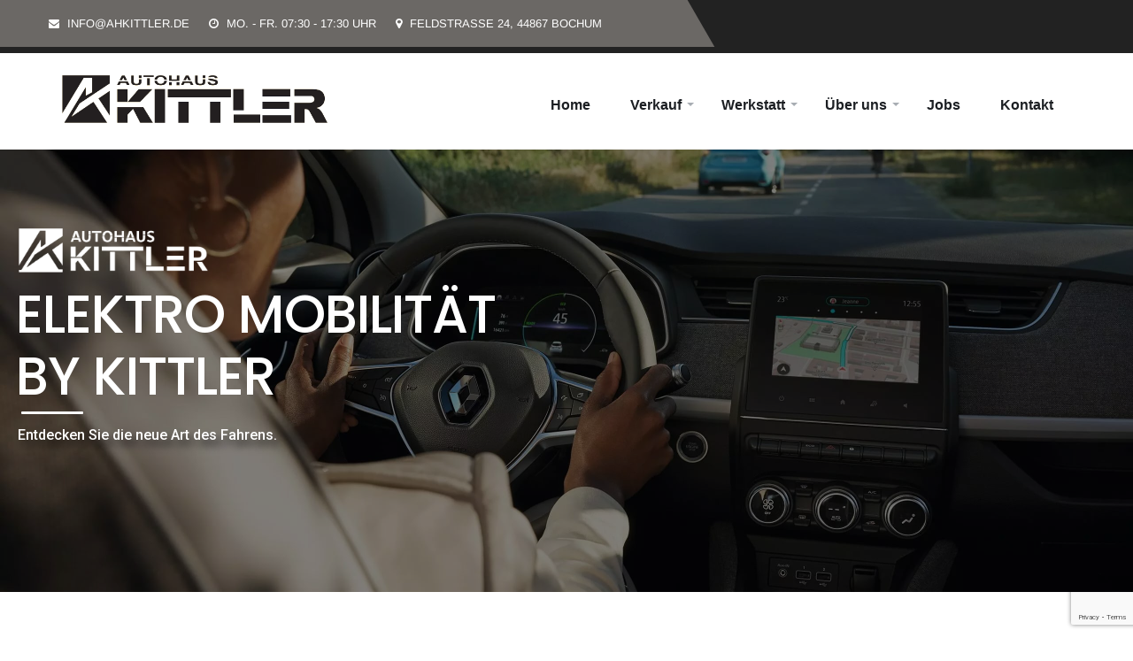

--- FILE ---
content_type: text/html; charset=UTF-8
request_url: https://autohaus-kittler.de/elektro-mobilitaet/
body_size: 24221
content:
<!DOCTYPE html>

<html lang="de">
<head>
    <meta charset="UTF-8">
    <meta http-equiv="X-UA-Compatible" content="IE=edge">
    <meta name="viewport" content="width=device-width, initial-scale=1">
    <link rel="profile" href="//gmpg.org/xfn/11">
    <meta name='robots' content='index, follow, max-image-preview:large, max-snippet:-1, max-video-preview:-1' />

	<!-- This site is optimized with the Yoast SEO plugin v25.8 - https://yoast.com/wordpress/plugins/seo/ -->
	<title>Elektro Mobilität - Autohaus Kittler | Mehr erfahren</title>
	<meta name="description" content="Die Historie unseres Familienunternehmens zeigt, dass eine Vision wahr werden kann, wenn man sein Ziel fest im Blick behält. Jetzt entdecken!" />
	<link rel="canonical" href="https://autohaus-kittler.de/elektro-mobilitaet/" />
	<meta property="og:locale" content="de_DE" />
	<meta property="og:type" content="article" />
	<meta property="og:title" content="Elektro Mobilität - Autohaus Kittler | Mehr erfahren" />
	<meta property="og:description" content="Die Historie unseres Familienunternehmens zeigt, dass eine Vision wahr werden kann, wenn man sein Ziel fest im Blick behält. Jetzt entdecken!" />
	<meta property="og:url" content="https://autohaus-kittler.de/elektro-mobilitaet/" />
	<meta property="og:site_name" content="Autohaus Kittler" />
	<meta property="article:modified_time" content="2024-04-03T08:43:08+00:00" />
	<meta name="twitter:card" content="summary_large_image" />
	<meta name="twitter:label1" content="Geschätzte Lesezeit" />
	<meta name="twitter:data1" content="2 Minuten" />
	<script type="application/ld+json" class="yoast-schema-graph">{"@context":"https://schema.org","@graph":[{"@type":"WebPage","@id":"https://autohaus-kittler.de/elektro-mobilitaet/","url":"https://autohaus-kittler.de/elektro-mobilitaet/","name":"Elektro Mobilität - Autohaus Kittler | Mehr erfahren","isPartOf":{"@id":"https://autohaus-kittler.de/#website"},"datePublished":"2022-07-29T11:27:20+00:00","dateModified":"2024-04-03T08:43:08+00:00","description":"Die Historie unseres Familienunternehmens zeigt, dass eine Vision wahr werden kann, wenn man sein Ziel fest im Blick behält. Jetzt entdecken!","breadcrumb":{"@id":"https://autohaus-kittler.de/elektro-mobilitaet/#breadcrumb"},"inLanguage":"de","potentialAction":[{"@type":"ReadAction","target":["https://autohaus-kittler.de/elektro-mobilitaet/"]}]},{"@type":"BreadcrumbList","@id":"https://autohaus-kittler.de/elektro-mobilitaet/#breadcrumb","itemListElement":[{"@type":"ListItem","position":1,"name":"Startseite","item":"https://autohaus-kittler.de/"},{"@type":"ListItem","position":2,"name":"Elektro Mobilität"}]},{"@type":"WebSite","@id":"https://autohaus-kittler.de/#website","url":"https://autohaus-kittler.de/","name":"Autohaus Kittler","description":"Spezialist für Ihr Fahrzeug","potentialAction":[{"@type":"SearchAction","target":{"@type":"EntryPoint","urlTemplate":"https://autohaus-kittler.de/?s={search_term_string}"},"query-input":{"@type":"PropertyValueSpecification","valueRequired":true,"valueName":"search_term_string"}}],"inLanguage":"de"}]}</script>
	<!-- / Yoast SEO plugin. -->


<link rel='dns-prefetch' href='//maps.googleapis.com' />
<link rel="alternate" type="application/rss+xml" title="Autohaus Kittler &raquo; Feed" href="https://autohaus-kittler.de/feed/" />
<link rel="alternate" title="oEmbed (JSON)" type="application/json+oembed" href="https://autohaus-kittler.de/wp-json/oembed/1.0/embed?url=https%3A%2F%2Fautohaus-kittler.de%2Felektro-mobilitaet%2F" />
<link rel="alternate" title="oEmbed (XML)" type="text/xml+oembed" href="https://autohaus-kittler.de/wp-json/oembed/1.0/embed?url=https%3A%2F%2Fautohaus-kittler.de%2Felektro-mobilitaet%2F&#038;format=xml" />
<style id='wp-img-auto-sizes-contain-inline-css'>
img:is([sizes=auto i],[sizes^="auto," i]){contain-intrinsic-size:3000px 1500px}
/*# sourceURL=wp-img-auto-sizes-contain-inline-css */
</style>
<style id='wp-emoji-styles-inline-css'>

	img.wp-smiley, img.emoji {
		display: inline !important;
		border: none !important;
		box-shadow: none !important;
		height: 1em !important;
		width: 1em !important;
		margin: 0 0.07em !important;
		vertical-align: -0.1em !important;
		background: none !important;
		padding: 0 !important;
	}
/*# sourceURL=wp-emoji-styles-inline-css */
</style>
<style id='wp-block-library-inline-css'>
:root{--wp-block-synced-color:#7a00df;--wp-block-synced-color--rgb:122,0,223;--wp-bound-block-color:var(--wp-block-synced-color);--wp-editor-canvas-background:#ddd;--wp-admin-theme-color:#007cba;--wp-admin-theme-color--rgb:0,124,186;--wp-admin-theme-color-darker-10:#006ba1;--wp-admin-theme-color-darker-10--rgb:0,107,160.5;--wp-admin-theme-color-darker-20:#005a87;--wp-admin-theme-color-darker-20--rgb:0,90,135;--wp-admin-border-width-focus:2px}@media (min-resolution:192dpi){:root{--wp-admin-border-width-focus:1.5px}}.wp-element-button{cursor:pointer}:root .has-very-light-gray-background-color{background-color:#eee}:root .has-very-dark-gray-background-color{background-color:#313131}:root .has-very-light-gray-color{color:#eee}:root .has-very-dark-gray-color{color:#313131}:root .has-vivid-green-cyan-to-vivid-cyan-blue-gradient-background{background:linear-gradient(135deg,#00d084,#0693e3)}:root .has-purple-crush-gradient-background{background:linear-gradient(135deg,#34e2e4,#4721fb 50%,#ab1dfe)}:root .has-hazy-dawn-gradient-background{background:linear-gradient(135deg,#faaca8,#dad0ec)}:root .has-subdued-olive-gradient-background{background:linear-gradient(135deg,#fafae1,#67a671)}:root .has-atomic-cream-gradient-background{background:linear-gradient(135deg,#fdd79a,#004a59)}:root .has-nightshade-gradient-background{background:linear-gradient(135deg,#330968,#31cdcf)}:root .has-midnight-gradient-background{background:linear-gradient(135deg,#020381,#2874fc)}:root{--wp--preset--font-size--normal:16px;--wp--preset--font-size--huge:42px}.has-regular-font-size{font-size:1em}.has-larger-font-size{font-size:2.625em}.has-normal-font-size{font-size:var(--wp--preset--font-size--normal)}.has-huge-font-size{font-size:var(--wp--preset--font-size--huge)}.has-text-align-center{text-align:center}.has-text-align-left{text-align:left}.has-text-align-right{text-align:right}.has-fit-text{white-space:nowrap!important}#end-resizable-editor-section{display:none}.aligncenter{clear:both}.items-justified-left{justify-content:flex-start}.items-justified-center{justify-content:center}.items-justified-right{justify-content:flex-end}.items-justified-space-between{justify-content:space-between}.screen-reader-text{border:0;clip-path:inset(50%);height:1px;margin:-1px;overflow:hidden;padding:0;position:absolute;width:1px;word-wrap:normal!important}.screen-reader-text:focus{background-color:#ddd;clip-path:none;color:#444;display:block;font-size:1em;height:auto;left:5px;line-height:normal;padding:15px 23px 14px;text-decoration:none;top:5px;width:auto;z-index:100000}html :where(.has-border-color){border-style:solid}html :where([style*=border-top-color]){border-top-style:solid}html :where([style*=border-right-color]){border-right-style:solid}html :where([style*=border-bottom-color]){border-bottom-style:solid}html :where([style*=border-left-color]){border-left-style:solid}html :where([style*=border-width]){border-style:solid}html :where([style*=border-top-width]){border-top-style:solid}html :where([style*=border-right-width]){border-right-style:solid}html :where([style*=border-bottom-width]){border-bottom-style:solid}html :where([style*=border-left-width]){border-left-style:solid}html :where(img[class*=wp-image-]){height:auto;max-width:100%}:where(figure){margin:0 0 1em}html :where(.is-position-sticky){--wp-admin--admin-bar--position-offset:var(--wp-admin--admin-bar--height,0px)}@media screen and (max-width:600px){html :where(.is-position-sticky){--wp-admin--admin-bar--position-offset:0px}}

/*# sourceURL=wp-block-library-inline-css */
</style><style id='global-styles-inline-css' type='text/css'>
:root{--wp--preset--aspect-ratio--square: 1;--wp--preset--aspect-ratio--4-3: 4/3;--wp--preset--aspect-ratio--3-4: 3/4;--wp--preset--aspect-ratio--3-2: 3/2;--wp--preset--aspect-ratio--2-3: 2/3;--wp--preset--aspect-ratio--16-9: 16/9;--wp--preset--aspect-ratio--9-16: 9/16;--wp--preset--color--black: #000000;--wp--preset--color--cyan-bluish-gray: #abb8c3;--wp--preset--color--white: #ffffff;--wp--preset--color--pale-pink: #f78da7;--wp--preset--color--vivid-red: #cf2e2e;--wp--preset--color--luminous-vivid-orange: #ff6900;--wp--preset--color--luminous-vivid-amber: #fcb900;--wp--preset--color--light-green-cyan: #7bdcb5;--wp--preset--color--vivid-green-cyan: #00d084;--wp--preset--color--pale-cyan-blue: #8ed1fc;--wp--preset--color--vivid-cyan-blue: #0693e3;--wp--preset--color--vivid-purple: #9b51e0;--wp--preset--gradient--vivid-cyan-blue-to-vivid-purple: linear-gradient(135deg,rgb(6,147,227) 0%,rgb(155,81,224) 100%);--wp--preset--gradient--light-green-cyan-to-vivid-green-cyan: linear-gradient(135deg,rgb(122,220,180) 0%,rgb(0,208,130) 100%);--wp--preset--gradient--luminous-vivid-amber-to-luminous-vivid-orange: linear-gradient(135deg,rgb(252,185,0) 0%,rgb(255,105,0) 100%);--wp--preset--gradient--luminous-vivid-orange-to-vivid-red: linear-gradient(135deg,rgb(255,105,0) 0%,rgb(207,46,46) 100%);--wp--preset--gradient--very-light-gray-to-cyan-bluish-gray: linear-gradient(135deg,rgb(238,238,238) 0%,rgb(169,184,195) 100%);--wp--preset--gradient--cool-to-warm-spectrum: linear-gradient(135deg,rgb(74,234,220) 0%,rgb(151,120,209) 20%,rgb(207,42,186) 40%,rgb(238,44,130) 60%,rgb(251,105,98) 80%,rgb(254,248,76) 100%);--wp--preset--gradient--blush-light-purple: linear-gradient(135deg,rgb(255,206,236) 0%,rgb(152,150,240) 100%);--wp--preset--gradient--blush-bordeaux: linear-gradient(135deg,rgb(254,205,165) 0%,rgb(254,45,45) 50%,rgb(107,0,62) 100%);--wp--preset--gradient--luminous-dusk: linear-gradient(135deg,rgb(255,203,112) 0%,rgb(199,81,192) 50%,rgb(65,88,208) 100%);--wp--preset--gradient--pale-ocean: linear-gradient(135deg,rgb(255,245,203) 0%,rgb(182,227,212) 50%,rgb(51,167,181) 100%);--wp--preset--gradient--electric-grass: linear-gradient(135deg,rgb(202,248,128) 0%,rgb(113,206,126) 100%);--wp--preset--gradient--midnight: linear-gradient(135deg,rgb(2,3,129) 0%,rgb(40,116,252) 100%);--wp--preset--font-size--small: 13px;--wp--preset--font-size--medium: 20px;--wp--preset--font-size--large: 36px;--wp--preset--font-size--x-large: 42px;--wp--preset--spacing--20: 0.44rem;--wp--preset--spacing--30: 0.67rem;--wp--preset--spacing--40: 1rem;--wp--preset--spacing--50: 1.5rem;--wp--preset--spacing--60: 2.25rem;--wp--preset--spacing--70: 3.38rem;--wp--preset--spacing--80: 5.06rem;--wp--preset--shadow--natural: 6px 6px 9px rgba(0, 0, 0, 0.2);--wp--preset--shadow--deep: 12px 12px 50px rgba(0, 0, 0, 0.4);--wp--preset--shadow--sharp: 6px 6px 0px rgba(0, 0, 0, 0.2);--wp--preset--shadow--outlined: 6px 6px 0px -3px rgb(255, 255, 255), 6px 6px rgb(0, 0, 0);--wp--preset--shadow--crisp: 6px 6px 0px rgb(0, 0, 0);}:where(.is-layout-flex){gap: 0.5em;}:where(.is-layout-grid){gap: 0.5em;}body .is-layout-flex{display: flex;}.is-layout-flex{flex-wrap: wrap;align-items: center;}.is-layout-flex > :is(*, div){margin: 0;}body .is-layout-grid{display: grid;}.is-layout-grid > :is(*, div){margin: 0;}:where(.wp-block-columns.is-layout-flex){gap: 2em;}:where(.wp-block-columns.is-layout-grid){gap: 2em;}:where(.wp-block-post-template.is-layout-flex){gap: 1.25em;}:where(.wp-block-post-template.is-layout-grid){gap: 1.25em;}.has-black-color{color: var(--wp--preset--color--black) !important;}.has-cyan-bluish-gray-color{color: var(--wp--preset--color--cyan-bluish-gray) !important;}.has-white-color{color: var(--wp--preset--color--white) !important;}.has-pale-pink-color{color: var(--wp--preset--color--pale-pink) !important;}.has-vivid-red-color{color: var(--wp--preset--color--vivid-red) !important;}.has-luminous-vivid-orange-color{color: var(--wp--preset--color--luminous-vivid-orange) !important;}.has-luminous-vivid-amber-color{color: var(--wp--preset--color--luminous-vivid-amber) !important;}.has-light-green-cyan-color{color: var(--wp--preset--color--light-green-cyan) !important;}.has-vivid-green-cyan-color{color: var(--wp--preset--color--vivid-green-cyan) !important;}.has-pale-cyan-blue-color{color: var(--wp--preset--color--pale-cyan-blue) !important;}.has-vivid-cyan-blue-color{color: var(--wp--preset--color--vivid-cyan-blue) !important;}.has-vivid-purple-color{color: var(--wp--preset--color--vivid-purple) !important;}.has-black-background-color{background-color: var(--wp--preset--color--black) !important;}.has-cyan-bluish-gray-background-color{background-color: var(--wp--preset--color--cyan-bluish-gray) !important;}.has-white-background-color{background-color: var(--wp--preset--color--white) !important;}.has-pale-pink-background-color{background-color: var(--wp--preset--color--pale-pink) !important;}.has-vivid-red-background-color{background-color: var(--wp--preset--color--vivid-red) !important;}.has-luminous-vivid-orange-background-color{background-color: var(--wp--preset--color--luminous-vivid-orange) !important;}.has-luminous-vivid-amber-background-color{background-color: var(--wp--preset--color--luminous-vivid-amber) !important;}.has-light-green-cyan-background-color{background-color: var(--wp--preset--color--light-green-cyan) !important;}.has-vivid-green-cyan-background-color{background-color: var(--wp--preset--color--vivid-green-cyan) !important;}.has-pale-cyan-blue-background-color{background-color: var(--wp--preset--color--pale-cyan-blue) !important;}.has-vivid-cyan-blue-background-color{background-color: var(--wp--preset--color--vivid-cyan-blue) !important;}.has-vivid-purple-background-color{background-color: var(--wp--preset--color--vivid-purple) !important;}.has-black-border-color{border-color: var(--wp--preset--color--black) !important;}.has-cyan-bluish-gray-border-color{border-color: var(--wp--preset--color--cyan-bluish-gray) !important;}.has-white-border-color{border-color: var(--wp--preset--color--white) !important;}.has-pale-pink-border-color{border-color: var(--wp--preset--color--pale-pink) !important;}.has-vivid-red-border-color{border-color: var(--wp--preset--color--vivid-red) !important;}.has-luminous-vivid-orange-border-color{border-color: var(--wp--preset--color--luminous-vivid-orange) !important;}.has-luminous-vivid-amber-border-color{border-color: var(--wp--preset--color--luminous-vivid-amber) !important;}.has-light-green-cyan-border-color{border-color: var(--wp--preset--color--light-green-cyan) !important;}.has-vivid-green-cyan-border-color{border-color: var(--wp--preset--color--vivid-green-cyan) !important;}.has-pale-cyan-blue-border-color{border-color: var(--wp--preset--color--pale-cyan-blue) !important;}.has-vivid-cyan-blue-border-color{border-color: var(--wp--preset--color--vivid-cyan-blue) !important;}.has-vivid-purple-border-color{border-color: var(--wp--preset--color--vivid-purple) !important;}.has-vivid-cyan-blue-to-vivid-purple-gradient-background{background: var(--wp--preset--gradient--vivid-cyan-blue-to-vivid-purple) !important;}.has-light-green-cyan-to-vivid-green-cyan-gradient-background{background: var(--wp--preset--gradient--light-green-cyan-to-vivid-green-cyan) !important;}.has-luminous-vivid-amber-to-luminous-vivid-orange-gradient-background{background: var(--wp--preset--gradient--luminous-vivid-amber-to-luminous-vivid-orange) !important;}.has-luminous-vivid-orange-to-vivid-red-gradient-background{background: var(--wp--preset--gradient--luminous-vivid-orange-to-vivid-red) !important;}.has-very-light-gray-to-cyan-bluish-gray-gradient-background{background: var(--wp--preset--gradient--very-light-gray-to-cyan-bluish-gray) !important;}.has-cool-to-warm-spectrum-gradient-background{background: var(--wp--preset--gradient--cool-to-warm-spectrum) !important;}.has-blush-light-purple-gradient-background{background: var(--wp--preset--gradient--blush-light-purple) !important;}.has-blush-bordeaux-gradient-background{background: var(--wp--preset--gradient--blush-bordeaux) !important;}.has-luminous-dusk-gradient-background{background: var(--wp--preset--gradient--luminous-dusk) !important;}.has-pale-ocean-gradient-background{background: var(--wp--preset--gradient--pale-ocean) !important;}.has-electric-grass-gradient-background{background: var(--wp--preset--gradient--electric-grass) !important;}.has-midnight-gradient-background{background: var(--wp--preset--gradient--midnight) !important;}.has-small-font-size{font-size: var(--wp--preset--font-size--small) !important;}.has-medium-font-size{font-size: var(--wp--preset--font-size--medium) !important;}.has-large-font-size{font-size: var(--wp--preset--font-size--large) !important;}.has-x-large-font-size{font-size: var(--wp--preset--font-size--x-large) !important;}
/*# sourceURL=global-styles-inline-css */
</style>

<style id='classic-theme-styles-inline-css'>
/*! This file is auto-generated */
.wp-block-button__link{color:#fff;background-color:#32373c;border-radius:9999px;box-shadow:none;text-decoration:none;padding:calc(.667em + 2px) calc(1.333em + 2px);font-size:1.125em}.wp-block-file__button{background:#32373c;color:#fff;text-decoration:none}
/*# sourceURL=/wp-includes/css/classic-themes.min.css */
</style>
<link rel='stylesheet' id='wp-components-css' href='https://autohaus-kittler.de/wp-includes/css/dist/components/style.min.css?ver=6.9'  media='all' />
<link rel='stylesheet' id='wp-preferences-css' href='https://autohaus-kittler.de/wp-includes/css/dist/preferences/style.min.css?ver=6.9'  media='all' />
<link rel='stylesheet' id='wp-block-editor-css' href='https://autohaus-kittler.de/wp-includes/css/dist/block-editor/style.min.css?ver=6.9'  media='all' />
<link rel='stylesheet' id='popup-maker-block-library-style-css' href='https://autohaus-kittler.de/wp-content/plugins/popup-maker/dist/packages/block-library-style.css?ver=dbea705cfafe089d65f1'  media='all' />
<link rel='stylesheet' id='contact-form-7-css' href='https://autohaus-kittler.de/wp-content/plugins/contact-form-7/includes/css/styles.css?ver=6.1.3'  media='all' />
<link rel='stylesheet' id='exggmap-style-css' href='https://autohaus-kittler.de/wp-content/plugins/exactly-gdpr-google-maps/public/css/styles.css?ver=1.0.16'  media='all' />
<link rel='stylesheet' id='itsmobile_lite_style-css' href='https://autohaus-kittler.de/wp-content/plugins/its-mobile-lite/css/itsmobile_lite.css?ver=6.9'  media='all' />
<link rel='stylesheet' id='bootstrap-css' href='https://autohaus-kittler.de/wp-content/themes/autostar/assets/css/libs/main_file/bootstrap.min.css?ver=3.1'  media='all' />
<link rel='stylesheet' id='font-awesome-css' href='https://autohaus-kittler.de/wp-content/themes/autostar/assets/css/libs/font-awesome.min.css?ver=3.1'  media='all' />
<link rel='stylesheet' id='autostar-theme-custom-icon-font-css' href='https://autohaus-kittler.de/wp-content/themes/autostar/assets/css/libs/main_file/fl-custom-font.css?ver=3.1'  media='all' />
<link rel='stylesheet' id='simple-line-icons-css' href='https://autohaus-kittler.de/wp-content/themes/autostar/assets/css/libs/simple-line-icons.min.css?ver=3.1'  media='all' />
<link rel='stylesheet' id='slick-slider-css' href='https://autohaus-kittler.de/wp-content/themes/autostar/assets/css/libs/slick-slider.min.css?ver=3.1'  media='all' />
<link rel='stylesheet' id='autostar-theme-default-css-css' href='https://autohaus-kittler.de/wp-content/themes/autostar/assets/css/default.css?ver=3.1'  media='all' />
<link rel='stylesheet' id='autostar-theme-sell-car-css-css' href='https://autohaus-kittler.de/wp-content/themes/autostar/assets/css/master.css?ver=3.1'  media='all' />
<link rel='stylesheet' id='modal-box-css' href='https://autohaus-kittler.de/wp-content/themes/autostar/assets/css/libs/main_file/modal-box.min.css?ver=3.1'  media='all' />
<link rel='stylesheet' id='caricon-css' href='https://autohaus-kittler.de/wp-content/themes/autostar/assets/css/fonts/carico/style.css?ver=3.1'  media='all' />
<link rel='stylesheet' id='autostar-theme-general-css' href='https://autohaus-kittler.de/wp-content/themes/autostar/assets/css/sass/general.css?ver=3.1'  media='all' />
<link rel='stylesheet' id='autostar-theme-vc-page-builder-style-css' href='https://autohaus-kittler.de/wp-content/themes/autostar/assets/css/sass/vc-page-builder-style.css?ver=3.1'  media='all' />
<link rel='stylesheet' id='fl-font-vc-css' href='https://autohaus-kittler.de/wp-content/plugins/fl-themes-helper/vc_custom//icon/icon_assets/css/fl-icon.min.css?ver=1.0'  media='all' />
<link rel='stylesheet' id='fl-font-vc-autoteka-css' href='https://autohaus-kittler.de/wp-content/plugins/fl-themes-helper/vc_custom//icon/icon_assets/css/autoteka.min.css?ver=1.0'  media='all' />
<link rel='stylesheet' id='fl-font-vc-isndr-css' href='https://autohaus-kittler.de/wp-content/plugins/fl-themes-helper/vc_custom//icon/icon_assets/css/isndr.css?ver=1.0'  media='all' />
<link rel='stylesheet' id='js_composer_front-css' href='https://autohaus-kittler.de/wp-content/plugins/js_composer/assets/css/js_composer.min.css?ver=6.8.0'  media='all' />
<link rel='stylesheet' id='popup-maker-site-css' href='//autohaus-kittler.de/wp-content/uploads/pum/pum-site-styles.css?generated=1757075943&#038;ver=1.21.5'  media='all' />
<link rel='stylesheet' id='nouislider-css' href='https://autohaus-kittler.de/wp-content/plugins/WPCarSync/plugins/nouislider/nouislider.min.css?ver=6.9'  media='all' />
<link rel='stylesheet' id='wpcs-layout-css' href='https://autohaus-kittler.de/wp-content/plugins/WPCarSync/css/layout.css?ver=2.8.3'  media='all' />
<link rel='stylesheet' id='dashicons-css' href='https://autohaus-kittler.de/wp-includes/css/dashicons.min.css?ver=6.9'  media='all' />
<script  src="https://autohaus-kittler.de/wp-includes/js/jquery/jquery.min.js?ver=3.7.1" id="jquery-core-js"></script>
<script  src="https://autohaus-kittler.de/wp-includes/js/jquery/jquery-migrate.min.js?ver=3.4.1" id="jquery-migrate-js"></script>
<script  src="https://autohaus-kittler.de/wp-content/plugins/exactly-gdpr-google-maps/public/js/script.js?ver=1.0.16" id="exggmap-script-js"></script>
<script  src="https://maps.googleapis.com/maps/api/js?key=AIzaSyDl9xs4iIG1KcXu8gdnXkdhFbAVJpgKQiM&amp;ver=6.9" id="autostar-theme-google-maps-api-js"></script>
<link rel="https://api.w.org/" href="https://autohaus-kittler.de/wp-json/" /><link rel="alternate" title="JSON" type="application/json" href="https://autohaus-kittler.de/wp-json/wp/v2/pages/20682" /><link rel="EditURI" type="application/rsd+xml" title="RSD" href="https://autohaus-kittler.de/xmlrpc.php?rsd" />
<meta name="generator" content="WordPress 6.9" />
<link rel='shortlink' href='https://autohaus-kittler.de/?p=20682' />
<script>
var wpcs_ajax_url = 'https://autohaus-kittler.de/wp-admin/admin-ajax.php';
var wpcs_slider_ranges = {};
var wpcs_archive_url = 'https://autohaus-kittler.de/elektro-mobilitaet/';
var wpcs_current_archive_url = 'https://autohaus-kittler.de/elektro-mobilitaet/';
</script>
<style>
#wpcs_compare_table td.label { background:; color:; }
#wpcs_compare_table tr:nth-of-type(odd) td.label { background:; color:; }
.wpcs_table td { border-width:0 0 px 0; border-color:; }

            :root {                 
                --wpcs-theme-primary-color:;
                --wpcs-theme-secondary-color:;                
                --wpcs-theme-border-color:#D3D3D3;
                --wpcs-theme-even-color:;
                --wpcs-theme-even-bg:;
                --wpcs-theme-odd-color:;
                --wpcs-theme-odd-bg:;
                
                --wpcs-button-color-bg:;
                --wpcs-button-color:;
                --wpcs-button-color-bg-hover:;
                --wpcs-button-color-hover:;
                                
                --wpcs-form-bg-color:#fff;
                --wpcs-form-inner-color:;
                --wpcs-form-active-color:#ababab;
                --wpcs-form-active-inner-color:#fff;
                --wpcs-form-handle-icon-color:#E8E7E6;
                --wpcs-form-border-color:#D3D3D3;
            }</style>
<meta name="generator" content="Powered by WPBakery Page Builder - drag and drop page builder for WordPress."/>
<meta name="generator" content="Powered by Slider Revolution 6.5.19 - responsive, Mobile-Friendly Slider Plugin for WordPress with comfortable drag and drop interface." />
<link rel="icon" href="https://autohaus-kittler.de/wp-content/uploads/2019/06/cropped-groups-1-60x60.jpg" sizes="32x32" />
<link rel="icon" href="https://autohaus-kittler.de/wp-content/uploads/2019/06/cropped-groups-1-245x245.jpg" sizes="192x192" />
<link rel="apple-touch-icon" href="https://autohaus-kittler.de/wp-content/uploads/2019/06/cropped-groups-1-245x245.jpg" />
<meta name="msapplication-TileImage" content="https://autohaus-kittler.de/wp-content/uploads/2019/06/cropped-groups-1-300x300.jpg" />
<script>function setREVStartSize(e){
			//window.requestAnimationFrame(function() {
				window.RSIW = window.RSIW===undefined ? window.innerWidth : window.RSIW;
				window.RSIH = window.RSIH===undefined ? window.innerHeight : window.RSIH;
				try {
					var pw = document.getElementById(e.c).parentNode.offsetWidth,
						newh;
					pw = pw===0 || isNaN(pw) ? window.RSIW : pw;
					e.tabw = e.tabw===undefined ? 0 : parseInt(e.tabw);
					e.thumbw = e.thumbw===undefined ? 0 : parseInt(e.thumbw);
					e.tabh = e.tabh===undefined ? 0 : parseInt(e.tabh);
					e.thumbh = e.thumbh===undefined ? 0 : parseInt(e.thumbh);
					e.tabhide = e.tabhide===undefined ? 0 : parseInt(e.tabhide);
					e.thumbhide = e.thumbhide===undefined ? 0 : parseInt(e.thumbhide);
					e.mh = e.mh===undefined || e.mh=="" || e.mh==="auto" ? 0 : parseInt(e.mh,0);
					if(e.layout==="fullscreen" || e.l==="fullscreen")
						newh = Math.max(e.mh,window.RSIH);
					else{
						e.gw = Array.isArray(e.gw) ? e.gw : [e.gw];
						for (var i in e.rl) if (e.gw[i]===undefined || e.gw[i]===0) e.gw[i] = e.gw[i-1];
						e.gh = e.el===undefined || e.el==="" || (Array.isArray(e.el) && e.el.length==0)? e.gh : e.el;
						e.gh = Array.isArray(e.gh) ? e.gh : [e.gh];
						for (var i in e.rl) if (e.gh[i]===undefined || e.gh[i]===0) e.gh[i] = e.gh[i-1];
											
						var nl = new Array(e.rl.length),
							ix = 0,
							sl;
						e.tabw = e.tabhide>=pw ? 0 : e.tabw;
						e.thumbw = e.thumbhide>=pw ? 0 : e.thumbw;
						e.tabh = e.tabhide>=pw ? 0 : e.tabh;
						e.thumbh = e.thumbhide>=pw ? 0 : e.thumbh;
						for (var i in e.rl) nl[i] = e.rl[i]<window.RSIW ? 0 : e.rl[i];
						sl = nl[0];
						for (var i in nl) if (sl>nl[i] && nl[i]>0) { sl = nl[i]; ix=i;}
						var m = pw>(e.gw[ix]+e.tabw+e.thumbw) ? 1 : (pw-(e.tabw+e.thumbw)) / (e.gw[ix]);
						newh =  (e.gh[ix] * m) + (e.tabh + e.thumbh);
					}
					var el = document.getElementById(e.c);
					if (el!==null && el) el.style.height = newh+"px";
					el = document.getElementById(e.c+"_wrapper");
					if (el!==null && el) {
						el.style.height = newh+"px";
						el.style.display = "block";
					}
				} catch(e){
					console.log("Failure at Presize of Slider:" + e)
				}
			//});
		  };</script>
<style id="kirki-inline-styles">.fl--logo-container img{max-width:300px;}.sidebar-logotype{max-width:35px;}.fl--header .nav-menu li a{font-size:16px;font-weight:600;}.fl-mega-menu>ul>li .sub-nav>ul.sub-menu-wide>li>a{font-family:Arimo;font-size:10px;font-weight:400;color:#222222;}.fl--header .nav-menu li .sub-menu li a,.fl--header .nav-menu li .sub-menu li .sub-sub-menu{font-family:Arimo;font-size:12px;font-weight:400;text-transform:none;}.fl--mobile-menu li a{font-family:Arimo;font-size:11px;font-weight:400;text-transform:uppercase;}.fl--mobile-menu li .sub-menu li a{font-family:Arimo;font-size:11px;font-weight:400;text-transform:none;}.fl-primary-bg,.fl-primary-bg-hv:hover,.fl--navigation-icon-container .header-btn a:after,.comment--reply a,.submit-comment:after,.post-category--tags .category-post a:hover,.active-add-favorite,.widget_dealer .widget-content ul li .wd-update,.decor-main-cl-right,.decor-main-cl-left,.button-container:not([data-animation=true]).primary-btn-style,.button-container[data-animation].primary-btn-style, .button-container .secondary-btn-style, .button-container .secondary-btn-style a, .fl-tabs .nav-tabs li:hover .tab-link-content:after, .fl-tabs .nav-tabs li:hover .tab-link-content:after,.fl-resent-cars-vc .vc-cars-wrapper .slider-grid__inner .card__img:before,.vc_row[data-row-decor-bottom] .decor-main-cl-bottom-left, .fl--footer .fl-social-content-footer .fl-social--inner .fl_footer_social_icon, .fl-tabs .nav-tabs li .tab-link-content .inner-content:hover, .shop-archive-item .fl-woo-item-inner-content .fl-woo-item-bottom-content .fl--woo-add-to-cart-wrap .fl--add-to-cart-btn a, .fl-vc-vehicle-search .btn .fl-vc-button, .fl-default-pagination .page-numbers.current, .fl-default-pagination .page-numbers:hover, #pix-sorting .sorting__inner .sorting__item.view-by a:hover, #pix-sorting .sorting__inner .sorting__item.view-by a.active, .sidebar:not(.cars-sidebar) .widget-contact-form .fl-auto-sidebar-title-contain, .sidebar:not(.cars-sidebar) .widget-calculator .fl-auto-sidebar-title-contain, .cars-sidebar .widget .fl-auto-sidebar-title-contain, .sidebar .widget .fl-sidebar-title-contain, .sidebar:not(.cars-sidebar) .widget .widget-title, .submit-btn-container button:hover, .single-add-to-compare-visible .compare-fixed-link:hover, .fl-blog-post-div .fl-blog-post-pagination .fl-pagination .fl-button-pagination:hover, .fl-blog-post-div .post-style-grid .fl-post--item .post-bottom-content .post-btn-read-more a:hover, .fl-blog-style--2 .fl-post--item .post-bottom-content .post-btn-read-more a:hover, .fl-phone-contain .button-container[data-animation] .fl-vc-button, .fl_icon_box_style_two .fl-icon-box-wrapper:hover, .fl_icon_box_style_three.active .fl-icon-box-wrapper{background-color:#222222!important;}.fl-primary-color,.fl-primary-color-hv:hover,.fl-mega-menu ul li a:hover,.fl-mega-menu ul li.current-menu-item >a,.fl--navigation-icon-container .header-icon i:hover,.remember-login-checkbox-label input[type=checkbox]:checked:after,.sidebar .widget:after,.breadcrumbs a:hover,.tabs-content .tab-content ul>li:before,.pixad-features-list li i,#pix-sorting .sorting__inner .sorting__item.view-by a.active,#pix-sorting .sorting__inner .sorting__item.view-by a:hover,.sidebar.cars-sidebar .widget-title:after,.widget-content .list-categories li input[type=checkbox]:checked+label .auto_body_name,.fl-vc-vehicle-search .home-pixad-filter .list-categories .list-categories__item input[type=checkbox]:checked+label .auto_body_name,.fl-vc-vehicle-search .home-pixad-filter .list-categories .list-categories__item:hover .auto_body_name, .fl-tabs .nav-tabs li .tab-link-content .inner-content .tab-title-content, .fl-blog-post-div .post-style-grid .fl-post--item .post-bottom-content .post--title a, .single-post-wrapper .fl-prevnext-contain .fl-prev-post-contain a, .single-post-wrapper .fl-prevnext-contain .fl-next-post-contain a, .pix-dynamic-content #pixad-listing.list .card .card__inner .bottom-content .card__list li:first-child i, .pix-dynamic-content #pixad-listing.list .card .card__inner .bottom-content .card__list li:first-child span.card-list__info, .pix-dynamic-content #pixad-listing.grid .fl-autos-grid-one .slider-grid__inner .tmpl-gray-footer .top-info-content .tmpl-slider-grid__name a, .sidebar:not(.cars-sidebar) .auto-price-info .car-msrp .card__price-number, .sidebar:not(.cars-sidebar) .auto-price-info .top-info .bottom-info, .sidebar:not(.cars-sidebar) .widget-calculator .submit-btn-container a, .fl-woo-filter .woocommerce-result-count-wrapper .grid-selector .selector-grid i, .sidebar:not(.cars-sidebar) .widget-contact-form .fl-dealer-form .submit-btn-container button{color:#222222!important;}.post-category--tags .category-post a:hover,.fl-vc-vehicle-search .home-pixad-filter .list-categories .list-categories__item input[type=checkbox]:checked+label,.fl-vc-vehicle-search .home-pixad-filter .list-categories .list-categories__item:hover label, .fl_list_info-wrapper .list-info-content .acc-show, .sidebar.cars-sidebar .btn-wrapper button{border-color:#222222!important;}.fl-secondary-bg,.fl-secondary-bg-hv:hover,.fl-post--item .category-post a:hover,.post-btn-read-more a:after,.post--holder a .link-decor,.comment--reply a:hover, .card .card__img .sale,.autos-pagination li.active a,.autos-pagination li:hover a,.button-container:not([data-animation=true]).primary-btn-style:hover,.button-container[data-animation].primary-btn-style .fl-vc-button:after,.button-container[data-animation].secondary-btn-style:hover, .button-container:not([data-animation=true]).secondary-btn-style:hover, html body .booking-auto-form button.submit , .widget--title:after, .widget--title:before, .fl--footer .fl-social-content-footer .fl-social--inner .fl_footer_social_icon:hover, .fl-vc-vehicle-search.fl-search-style--one, .fl-vc-vehicle-search .vc-auto-search .fl-vehicle-search-row .noUi-horizontal .noUi-handle:before, .fl-vc-custom-title-container .custom-title-content-wrapper .fl-title-vc:before, .fl-vc-custom-title-container .custom-title-content-wrapper .fl-title-vc:after, .fl-slider-subtitle:before, .fl-slider-subtitle:after, .fl-tabs .nav-tabs li .tab-link-content .inner-content:hover .tabs-icon, .fl-vc-car-detail-wrapper .fl-slider-arrows div:hover, .fl-resent-cars-vc .vc-cars-wrapper .slider-grid__inner .tmpl-gray-footer .fl-auto-price .slider-grid__price_wrap .slider-grid__price, .fl_list_info-wrapper .list-info-content .left-content-number:hover .list-number, .fl-action-content-wrapper-vc .vc-fl-action-content .inner-content .action-offer, .shop-archive-item .fl-woo-item-inner-content .fl-woo-item-bottom-content .fl--woo-add-to-cart-wrap .fl--add-to-cart-btn a:hover, .home-page-post-container .blog-post .fl-blog-post-bottom-content .fl-blog-post-readmore, .fl-page-heading .fl--page-header .header-title:before, .fl-page-heading .fl--page-header .header-title:after, .fl-page-heading .fl--page-header .fl-pre--title-wrapper .fl--sub-title, .fl-blog-post-div .post-style-grid .fl-post--item .post-bottom-content .post-btn-read-more a, .single-post-wrapper .post-holder--info .post-title:before, .single-post-wrapper .post-holder--info .post-title:after, .single-post-wrapper .fl-prevnext-contain span.fl-nextprev-button, #pix-sorting .sorting__inner .fl-sorting-compare .header-navibox-compare a .list-badge, .pix-dynamic-content #pixad-listing.list .card .card__inner .card__price, .pix-dynamic-content #pixad-listing.grid .row .fl-autos-grid-one .slider-grid__inner .tmpl-gray-footer .fl-auto-price .slider-grid__price_wrap, .pix-dynamic-content #pixad-listing.grid_two .fl-autos-grid-two .slider-grid__inner .tmpl-gray-footer .fl-auto-price .slider-grid__price_wrap, .car-details .car-details__wrap-title .car-details__title:before, .car-details .car-details__wrap-title .car-details__title:after, .wrap-nav-table-content ul li span:before, .fl-hotspot-shortcode .HotspotPlugin_Hotspot:not(.flHotspotImageMarker):before, .footer-widget-area .widget_mc4wp_form_widget input[type=submit], .cars-sidebar .widget .fl-auto-sidebar-title-contain .fl-auto-icon, .sidebar .widget .fl-sidebar-title-contain .fl-auto-icon, .sidebar.cars-sidebar .widget.pixad-filter .noUi-horizontal .noUi-handle:after, .sidebar:not(.cars-sidebar) .widget .fl-auto-icon:after, .fl-woo-filter .woocommerce-result-count-wrapper .grid-selector .selector-grid.active, .woocommerce .widget_price_filter .ui-slider .ui-slider-range, .fl-single-product .fl-single-right-content .summary form.cart button.button, .wc-tabs-wrapper ul li a:after, .submit-btn-container button, .fl-full-screen-product-container .fl-slider-arrows .fl-slider-arrow-right, .fl-full-screen-product-container .fl-slider-arrows .fl-slider-arrow-left, .fl-vc-vehicle-search form .vc-auto-search .noUi-horizontal .noUi-handle:before, .single-add-to-compare-visible, .comment-title-content .font-text:before, .comment-title-content .font-text:after, .remove-from-compare, .fl-blog-style--2 .fl-post--item .post-bottom-content .post-btn-read-more a, .fl-vc-testimonial-slider-wrapper .fl-slider-arrows-prev:hover, .fl-vc-testimonial-slider-wrapper .fl-slider-arrows-next:hover, .pix-dynamic-content #pixad-listing.grid_two .fl-autos-grid-two .slider-grid__inner .tmpl-gray-footer .top-info-content .fl-auto-price .slider-grid__price_wrap .slider-grid__price, .fl_icon_box_style_three .fl-icon-box-wrapper .fl-icon-box-angle, .fl-resent-cars-vc .vc-cars-wrapper .slider-grid__inner .card__img .fl-auto-price .slider-grid__price_wrap .slider-grid__price, .pix-dynamic-content #pixad-listing.grid_two .fl-autos-grid-two .slider-grid__inner .card__img .fl-auto-price .slider-grid__price_wrap .slider-grid__price,html .fl-top-header-content .info-container .left-top-header-content:after , html body .sidebar:not(.cars-sidebar) .widget .fl-sidebar-title-contain .widget-title:before, .shop-grid-item .woo-item-bottom-content .fl--woo-product-bottom-info-wrap .fl--add-to-cart-btn a.added, .shop-grid-item .woo-item-bottom-content .fl--woo-product-bottom-info-wrap .fl--add-to-cart-btn a:hover , html #fl-page--preloader .fl-top-progress .fl-loader_left, html #fl-page--preloader .fl-top-progress .fl-loader_right, html #fl-page--preloader .fl--preloader-progress-bar span , html body .fl-top-header-content .info-container .right-top-header-content .fl-listings-btn:hover , html #step05 input[type="submit"] , html .woocommerce .cart-collaterals .cart_totals a.checkout-button , html .tm-autos-top-draft-button , html .youzify-profile-login{background-color:#6b6865!important;}.fl-secondary-color,.fl-secondary-color-hv:hover,.footer-widget-area .widget_nav_menu ul li:hover a,.footer-widget-area .widget_nav_menu ul li:hover:before,input[type=checkbox]:checked:after,.tags-single-blog .tags-content a:hover,.wrap-nav-table-content ul li.active span,.wrap-nav-table-content ul li:hover span, .testimonial-slider .fl-testimonial-slide .testimonial-slide-content:before, .fl-shop-slider .shop-archive-item .fl--woo-price-wrap, .fl-team-slider-content-vc .fl-team-slider .team-slider-slide .slider-entry-content .fl-team-contacts .team-slider-email i, .breadcrumbs-heading .breadcrumbs i.fa-home, .fl-blog-post-div .post-style-default .fl-post--item .post-right-content .post-info .author-post .author-link a, .fl-blog-post-div .post-style-default-two .fl-post--item .post-right-content .post-info .author-post .author-link a, .single-post-wrapper .post-holder--info .post-info .left-post-top-content .author-link a, .pix-dynamic-content #pixad-listing.list .card .card__inner .bottom-content .add-to-compare, .sidebar:not(.cars-sidebar) .dealer-info .dealer-bottom-info .phone-info .left i, .fl-header--navigation .fl-bottom-header-content .fl-navigation-container .header-btn .fl-header-phone-container .fl-header-phone:hover, .fl--header .nav-menu li a:hover, a:not([class]):hover, .fl-header--navigation .fl-bottom-header-content .fl-navigation-container .fl--navigation-icon-container .header-icon i:hover, .car-details .vehicle-characteristics .list-descriptions .dd-item dt.left:before, .car-details .tabs-content .tab-content ul:not(.pixad-features-list) > li:before, .fl-blog-post-div .post-style-default .fl-post--item .post-right-content .post--title a:hover, .fl-blog-post-div .post-style-default-two .fl-post--item .post-right-content .post--title a:hover, .fl-list .fl-list-ul li:before, blockquote:before, .inner_content ul > li:before, .fl-comment-moderation ul > li:before, .fl-single-product .fl-single-right-content .summary .price, .fl-top-header-content .info-container .right-top-header-content .fl-account-btn .header-login .fl-front-content:hover, .car-details .tabs-content .tab-content .pixad-features-list li i, .tab-content p.stars a:before, .fl_icon_box_style_two .fl-icon-box-wrapper .icon-box-icon-wrapper i, .fl_icon_box_style_two .fl-icon-box-wrapper:hover .icon-box-icon-wrapper i, html .amount, html .product-price, .fl_icon_box_style_three .fl-icon-box-wrapper .icon-box-icon-wrapper i, .fl_icon_box_style_four .fl-icon-box-wrapper .icon-box-icon-wrapper i{color:#6b6865!important;}.inner_content a:link, .inner_content a:visited, .inner_content a:hover, .inner_content a:active, .fl-comment-moderation a:link, .post-inner-pagination a.post-page-numbers{color:#6b6865;}.fl-post--item .category-post a:hover,.autos-pagination li.active a,.autos-pagination li:hover a, .sidebar.cars-sidebar .widget.pixad-filter .noUi-target{border-color:#6b6865!important;}.car-favorite,.car-listing-row .listing-car-item-meta .price, .fl-icon-box .fl-icon-box-wrapper:hover, .sidebar:not(.cars-sidebar) .widget-contact-form .fl-auto-sidebar-title-contain .fl-auto-icon, .sidebar:not(.cars-sidebar) .widget-calculator .fl-auto-sidebar-title-contain .fl-auto-icon{background-color:#6b6865;}.button-container[data-animation].secondary-btn-style .fl-vc-button:after, .fl-phone-contain .button-container .fl-btn-link-vc:hover{background-color:#e30e0e!important;}.fl-bg-light,.sidebar.cars-sidebar .sidebar_container .widget, form.fl-comment-form input, form.fl-comment-form textarea, .fl-tabs .nav-tabs li .tab-link-content .inner-content .tabs-icon, .fl_list_info-wrapper .list-info-content .left-content-number, .testimonial-slider .fl-testimonial-slide .slider-inner-content, .fl-blog-post-div .post-style-grid .fl-post--item .post-bottom-content, .single-post-wrapper .fl-prevnext-contain .fl-prev-post-contain, .single-post-wrapper .fl-prevnext-contain .fl-next-post-contain, .sidebar:not(.cars-sidebar) .widget, .fl-autos-post-pagination, .testimonial-slider .fl-testimonial-slide .slider-inner-content, .woocommerce #review_form #respond textarea, .fl-woo-slider-content-vc .fl-shop-slider, .fl-blog-style--2 .fl-post--item .post-bottom-content{background:#f4f4f4!important;}.comment-title-content .back-text{color:#f4f4f4!important;}.fl-vc-car-detail-wrapper .fl-slider-arrows div, .fl-single-product .fl-single-right-content .summary form.cart:not(.grouped_form) .quantity{border:#f4f4f4 1px solid!important;}.fl-bg-white, .fl-shop-slider .shop-archive-item:hover, .add-to-compare.active-add-compare, .fl-shop-slider .shop-archive-item{background:#ffffff!important;}.fl-text-white, .fl--footer .fl-social-content-footer .fl-social--inner .fl_footer_social_icon:hover i, .fl-tabs .nav-tabs li .tab-link-content .inner-content:hover .tab-title-content, .fl-vc-car-detail-wrapper .fl-slider-arrows div:hover i, .fl-resent-cars-vc .vc-cars-wrapper .slider-grid__inner .tmpl-gray-footer .fl-auto-price .slider-grid__price_wrap .slider-grid__price, .fl_icon_box_style_three.active .fl-icon-box-wrapper .icon-box-right-content .icon-box-title, .fl_icon_box_style_three.active .fl-icon-box-wrapper .icon-box-right-content .icon-box-text-content, .fl_list_info-wrapper .list-info-content .left-content-number:hover .list-number, .home-page-post-container .blog-post .fl-blog-post-bottom-content .fl-blog-post-readmore, .fl-blog-post-div .post-style-grid .fl-post--item .post-bottom-content .post-btn-read-more a, .single-post-wrapper .fl-prevnext-contain span.fl-nextprev-button, #pix-sorting .sorting__inner .sorting__item.view-by a:hover, #pix-sorting .sorting__inner .sorting__item.view-by a.active, .pix-dynamic-content #pixad-listing.list .card .card__inner .card__price, .pix-dynamic-content #pixad-listing.grid .row .fl-autos-grid-one .slider-grid__inner .tmpl-gray-footer .fl-auto-price .slider-grid__price_wrap, .pix-dynamic-content #pixad-listing.grid_two .fl-autos-grid-two .slider-grid__inner .tmpl-gray-footer .fl-auto-price .slider-grid__price_wrap, .sidebar:not(.cars-sidebar) .widget-contact-form .fl-dealer-form .submit-btn-container button:hover, .sidebar:not(.cars-sidebar) .widget-contact-form .fl-auto-sidebar-title-contain .widget-title, .sidebar:not(.cars-sidebar) .widget-calculator .fl-auto-sidebar-title-contain .widget-title, .sidebar.cars-sidebar .widget-title, .sidebar.cars-sidebar .btn-wrapper button:hover, .sidebar:not(.cars-sidebar) .widget .widget-title, .fl-woo-filter .woocommerce-result-count-wrapper .grid-selector .selector-grid.active i, .shop-archive-item .fl-woo-item-inner-content .fl-woo-item-bottom-content .fl--woo-add-to-cart-wrap .fl--add-to-cart-btn a, .fl-button-wrapper-vc .button-container[data-animation] .fl-vc-button, .single-add-to-compare-visible .compare-fixed-link:hover, .sidebar:not(.cars-sidebar) .widget-contact-form .fl-dealer-form .submit-btn-container button:hover, .fl-blog-post-div .fl-blog-post-pagination .fl-pagination .fl-button-pagination:hover, .fl-blog-post-div .post-style-default .fl-post--item .post-right-content .post-btn-read-more a:hover, .fl-blog-post-div .post-style-default-two .fl-post--item .post-right-content .post-btn-read-more a:hover, .fl-default-pagination .page-numbers:hover, .fl-blog-style--2 .fl-post--item .post-bottom-content .post-btn-read-more a, .fl-vc-testimonial-slider-wrapper .fl-slider-arrows-prev:hover i, .fl-vc-testimonial-slider-wrapper .fl-slider-arrows-next:hover i, .fl_icon_box_style_three .fl-icon-box-wrapper .fl-icon-box-angle i{color:#ffffff!important;}.fl-button-wrapper-vc .secondary-btn-style .fl-vc-button{border:#ffffff 2px solid!important;}body{font-weight:400;}h1, .h1, h2, .h2, h3, .h3, h4, .h4, h5, .h5, h6, .h6, .fl-text-title-style{font-family:Arimo;font-weight:700;text-transform:none;color:#222222;}.fl-font-style-bolt{font-family:Arimo;font-weight:700;}.fl-font-style-regular{font-family:Arimo;font-weight:400;}h1, .h1{font-size:40px;}h2, .h2{font-size:32px;}h3, .h3{font-size:28px;}h4, .h4{font-size:24px;}h5, .h5{font-size:20px;}h6, .h6{font-size:16px;}.fl--footer{background-image:url("https://autohaus-kittler.de/wp-content/uploads/2019/06/footer-bg-1-3.jpg")!important;}/* cyrillic-ext */
@font-face {
  font-family: 'Arimo';
  font-style: normal;
  font-weight: 400;
  font-display: swap;
  src: url(https://autohaus-kittler.de/wp-content/fonts/arimo/P5sMzZCDf9_T_10UxCF8jA.woff2) format('woff2');
  unicode-range: U+0460-052F, U+1C80-1C8A, U+20B4, U+2DE0-2DFF, U+A640-A69F, U+FE2E-FE2F;
}
/* cyrillic */
@font-face {
  font-family: 'Arimo';
  font-style: normal;
  font-weight: 400;
  font-display: swap;
  src: url(https://autohaus-kittler.de/wp-content/fonts/arimo/P5sMzZCDf9_T_10dxCF8jA.woff2) format('woff2');
  unicode-range: U+0301, U+0400-045F, U+0490-0491, U+04B0-04B1, U+2116;
}
/* greek-ext */
@font-face {
  font-family: 'Arimo';
  font-style: normal;
  font-weight: 400;
  font-display: swap;
  src: url(https://autohaus-kittler.de/wp-content/fonts/arimo/P5sMzZCDf9_T_10VxCF8jA.woff2) format('woff2');
  unicode-range: U+1F00-1FFF;
}
/* greek */
@font-face {
  font-family: 'Arimo';
  font-style: normal;
  font-weight: 400;
  font-display: swap;
  src: url(https://autohaus-kittler.de/wp-content/fonts/arimo/P5sMzZCDf9_T_10axCF8jA.woff2) format('woff2');
  unicode-range: U+0370-0377, U+037A-037F, U+0384-038A, U+038C, U+038E-03A1, U+03A3-03FF;
}
/* hebrew */
@font-face {
  font-family: 'Arimo';
  font-style: normal;
  font-weight: 400;
  font-display: swap;
  src: url(https://autohaus-kittler.de/wp-content/fonts/arimo/P5sMzZCDf9_T_10bxCF8jA.woff2) format('woff2');
  unicode-range: U+0307-0308, U+0590-05FF, U+200C-2010, U+20AA, U+25CC, U+FB1D-FB4F;
}
/* vietnamese */
@font-face {
  font-family: 'Arimo';
  font-style: normal;
  font-weight: 400;
  font-display: swap;
  src: url(https://autohaus-kittler.de/wp-content/fonts/arimo/P5sMzZCDf9_T_10WxCF8jA.woff2) format('woff2');
  unicode-range: U+0102-0103, U+0110-0111, U+0128-0129, U+0168-0169, U+01A0-01A1, U+01AF-01B0, U+0300-0301, U+0303-0304, U+0308-0309, U+0323, U+0329, U+1EA0-1EF9, U+20AB;
}
/* latin-ext */
@font-face {
  font-family: 'Arimo';
  font-style: normal;
  font-weight: 400;
  font-display: swap;
  src: url(https://autohaus-kittler.de/wp-content/fonts/arimo/P5sMzZCDf9_T_10XxCF8jA.woff2) format('woff2');
  unicode-range: U+0100-02BA, U+02BD-02C5, U+02C7-02CC, U+02CE-02D7, U+02DD-02FF, U+0304, U+0308, U+0329, U+1D00-1DBF, U+1E00-1E9F, U+1EF2-1EFF, U+2020, U+20A0-20AB, U+20AD-20C0, U+2113, U+2C60-2C7F, U+A720-A7FF;
}
/* latin */
@font-face {
  font-family: 'Arimo';
  font-style: normal;
  font-weight: 400;
  font-display: swap;
  src: url(https://autohaus-kittler.de/wp-content/fonts/arimo/P5sMzZCDf9_T_10ZxCE.woff2) format('woff2');
  unicode-range: U+0000-00FF, U+0131, U+0152-0153, U+02BB-02BC, U+02C6, U+02DA, U+02DC, U+0304, U+0308, U+0329, U+2000-206F, U+20AC, U+2122, U+2191, U+2193, U+2212, U+2215, U+FEFF, U+FFFD;
}
/* cyrillic-ext */
@font-face {
  font-family: 'Arimo';
  font-style: normal;
  font-weight: 700;
  font-display: swap;
  src: url(https://autohaus-kittler.de/wp-content/fonts/arimo/P5sMzZCDf9_T_10UxCF8jA.woff2) format('woff2');
  unicode-range: U+0460-052F, U+1C80-1C8A, U+20B4, U+2DE0-2DFF, U+A640-A69F, U+FE2E-FE2F;
}
/* cyrillic */
@font-face {
  font-family: 'Arimo';
  font-style: normal;
  font-weight: 700;
  font-display: swap;
  src: url(https://autohaus-kittler.de/wp-content/fonts/arimo/P5sMzZCDf9_T_10dxCF8jA.woff2) format('woff2');
  unicode-range: U+0301, U+0400-045F, U+0490-0491, U+04B0-04B1, U+2116;
}
/* greek-ext */
@font-face {
  font-family: 'Arimo';
  font-style: normal;
  font-weight: 700;
  font-display: swap;
  src: url(https://autohaus-kittler.de/wp-content/fonts/arimo/P5sMzZCDf9_T_10VxCF8jA.woff2) format('woff2');
  unicode-range: U+1F00-1FFF;
}
/* greek */
@font-face {
  font-family: 'Arimo';
  font-style: normal;
  font-weight: 700;
  font-display: swap;
  src: url(https://autohaus-kittler.de/wp-content/fonts/arimo/P5sMzZCDf9_T_10axCF8jA.woff2) format('woff2');
  unicode-range: U+0370-0377, U+037A-037F, U+0384-038A, U+038C, U+038E-03A1, U+03A3-03FF;
}
/* hebrew */
@font-face {
  font-family: 'Arimo';
  font-style: normal;
  font-weight: 700;
  font-display: swap;
  src: url(https://autohaus-kittler.de/wp-content/fonts/arimo/P5sMzZCDf9_T_10bxCF8jA.woff2) format('woff2');
  unicode-range: U+0307-0308, U+0590-05FF, U+200C-2010, U+20AA, U+25CC, U+FB1D-FB4F;
}
/* vietnamese */
@font-face {
  font-family: 'Arimo';
  font-style: normal;
  font-weight: 700;
  font-display: swap;
  src: url(https://autohaus-kittler.de/wp-content/fonts/arimo/P5sMzZCDf9_T_10WxCF8jA.woff2) format('woff2');
  unicode-range: U+0102-0103, U+0110-0111, U+0128-0129, U+0168-0169, U+01A0-01A1, U+01AF-01B0, U+0300-0301, U+0303-0304, U+0308-0309, U+0323, U+0329, U+1EA0-1EF9, U+20AB;
}
/* latin-ext */
@font-face {
  font-family: 'Arimo';
  font-style: normal;
  font-weight: 700;
  font-display: swap;
  src: url(https://autohaus-kittler.de/wp-content/fonts/arimo/P5sMzZCDf9_T_10XxCF8jA.woff2) format('woff2');
  unicode-range: U+0100-02BA, U+02BD-02C5, U+02C7-02CC, U+02CE-02D7, U+02DD-02FF, U+0304, U+0308, U+0329, U+1D00-1DBF, U+1E00-1E9F, U+1EF2-1EFF, U+2020, U+20A0-20AB, U+20AD-20C0, U+2113, U+2C60-2C7F, U+A720-A7FF;
}
/* latin */
@font-face {
  font-family: 'Arimo';
  font-style: normal;
  font-weight: 700;
  font-display: swap;
  src: url(https://autohaus-kittler.de/wp-content/fonts/arimo/P5sMzZCDf9_T_10ZxCE.woff2) format('woff2');
  unicode-range: U+0000-00FF, U+0131, U+0152-0153, U+02BB-02BC, U+02C6, U+02DA, U+02DC, U+0304, U+0308, U+0329, U+2000-206F, U+20AC, U+2122, U+2191, U+2193, U+2212, U+2215, U+FEFF, U+FFFD;
}/* cyrillic-ext */
@font-face {
  font-family: 'Arimo';
  font-style: normal;
  font-weight: 400;
  font-display: swap;
  src: url(https://autohaus-kittler.de/wp-content/fonts/arimo/P5sMzZCDf9_T_10UxCF8jA.woff2) format('woff2');
  unicode-range: U+0460-052F, U+1C80-1C8A, U+20B4, U+2DE0-2DFF, U+A640-A69F, U+FE2E-FE2F;
}
/* cyrillic */
@font-face {
  font-family: 'Arimo';
  font-style: normal;
  font-weight: 400;
  font-display: swap;
  src: url(https://autohaus-kittler.de/wp-content/fonts/arimo/P5sMzZCDf9_T_10dxCF8jA.woff2) format('woff2');
  unicode-range: U+0301, U+0400-045F, U+0490-0491, U+04B0-04B1, U+2116;
}
/* greek-ext */
@font-face {
  font-family: 'Arimo';
  font-style: normal;
  font-weight: 400;
  font-display: swap;
  src: url(https://autohaus-kittler.de/wp-content/fonts/arimo/P5sMzZCDf9_T_10VxCF8jA.woff2) format('woff2');
  unicode-range: U+1F00-1FFF;
}
/* greek */
@font-face {
  font-family: 'Arimo';
  font-style: normal;
  font-weight: 400;
  font-display: swap;
  src: url(https://autohaus-kittler.de/wp-content/fonts/arimo/P5sMzZCDf9_T_10axCF8jA.woff2) format('woff2');
  unicode-range: U+0370-0377, U+037A-037F, U+0384-038A, U+038C, U+038E-03A1, U+03A3-03FF;
}
/* hebrew */
@font-face {
  font-family: 'Arimo';
  font-style: normal;
  font-weight: 400;
  font-display: swap;
  src: url(https://autohaus-kittler.de/wp-content/fonts/arimo/P5sMzZCDf9_T_10bxCF8jA.woff2) format('woff2');
  unicode-range: U+0307-0308, U+0590-05FF, U+200C-2010, U+20AA, U+25CC, U+FB1D-FB4F;
}
/* vietnamese */
@font-face {
  font-family: 'Arimo';
  font-style: normal;
  font-weight: 400;
  font-display: swap;
  src: url(https://autohaus-kittler.de/wp-content/fonts/arimo/P5sMzZCDf9_T_10WxCF8jA.woff2) format('woff2');
  unicode-range: U+0102-0103, U+0110-0111, U+0128-0129, U+0168-0169, U+01A0-01A1, U+01AF-01B0, U+0300-0301, U+0303-0304, U+0308-0309, U+0323, U+0329, U+1EA0-1EF9, U+20AB;
}
/* latin-ext */
@font-face {
  font-family: 'Arimo';
  font-style: normal;
  font-weight: 400;
  font-display: swap;
  src: url(https://autohaus-kittler.de/wp-content/fonts/arimo/P5sMzZCDf9_T_10XxCF8jA.woff2) format('woff2');
  unicode-range: U+0100-02BA, U+02BD-02C5, U+02C7-02CC, U+02CE-02D7, U+02DD-02FF, U+0304, U+0308, U+0329, U+1D00-1DBF, U+1E00-1E9F, U+1EF2-1EFF, U+2020, U+20A0-20AB, U+20AD-20C0, U+2113, U+2C60-2C7F, U+A720-A7FF;
}
/* latin */
@font-face {
  font-family: 'Arimo';
  font-style: normal;
  font-weight: 400;
  font-display: swap;
  src: url(https://autohaus-kittler.de/wp-content/fonts/arimo/P5sMzZCDf9_T_10ZxCE.woff2) format('woff2');
  unicode-range: U+0000-00FF, U+0131, U+0152-0153, U+02BB-02BC, U+02C6, U+02DA, U+02DC, U+0304, U+0308, U+0329, U+2000-206F, U+20AC, U+2122, U+2191, U+2193, U+2212, U+2215, U+FEFF, U+FFFD;
}
/* cyrillic-ext */
@font-face {
  font-family: 'Arimo';
  font-style: normal;
  font-weight: 700;
  font-display: swap;
  src: url(https://autohaus-kittler.de/wp-content/fonts/arimo/P5sMzZCDf9_T_10UxCF8jA.woff2) format('woff2');
  unicode-range: U+0460-052F, U+1C80-1C8A, U+20B4, U+2DE0-2DFF, U+A640-A69F, U+FE2E-FE2F;
}
/* cyrillic */
@font-face {
  font-family: 'Arimo';
  font-style: normal;
  font-weight: 700;
  font-display: swap;
  src: url(https://autohaus-kittler.de/wp-content/fonts/arimo/P5sMzZCDf9_T_10dxCF8jA.woff2) format('woff2');
  unicode-range: U+0301, U+0400-045F, U+0490-0491, U+04B0-04B1, U+2116;
}
/* greek-ext */
@font-face {
  font-family: 'Arimo';
  font-style: normal;
  font-weight: 700;
  font-display: swap;
  src: url(https://autohaus-kittler.de/wp-content/fonts/arimo/P5sMzZCDf9_T_10VxCF8jA.woff2) format('woff2');
  unicode-range: U+1F00-1FFF;
}
/* greek */
@font-face {
  font-family: 'Arimo';
  font-style: normal;
  font-weight: 700;
  font-display: swap;
  src: url(https://autohaus-kittler.de/wp-content/fonts/arimo/P5sMzZCDf9_T_10axCF8jA.woff2) format('woff2');
  unicode-range: U+0370-0377, U+037A-037F, U+0384-038A, U+038C, U+038E-03A1, U+03A3-03FF;
}
/* hebrew */
@font-face {
  font-family: 'Arimo';
  font-style: normal;
  font-weight: 700;
  font-display: swap;
  src: url(https://autohaus-kittler.de/wp-content/fonts/arimo/P5sMzZCDf9_T_10bxCF8jA.woff2) format('woff2');
  unicode-range: U+0307-0308, U+0590-05FF, U+200C-2010, U+20AA, U+25CC, U+FB1D-FB4F;
}
/* vietnamese */
@font-face {
  font-family: 'Arimo';
  font-style: normal;
  font-weight: 700;
  font-display: swap;
  src: url(https://autohaus-kittler.de/wp-content/fonts/arimo/P5sMzZCDf9_T_10WxCF8jA.woff2) format('woff2');
  unicode-range: U+0102-0103, U+0110-0111, U+0128-0129, U+0168-0169, U+01A0-01A1, U+01AF-01B0, U+0300-0301, U+0303-0304, U+0308-0309, U+0323, U+0329, U+1EA0-1EF9, U+20AB;
}
/* latin-ext */
@font-face {
  font-family: 'Arimo';
  font-style: normal;
  font-weight: 700;
  font-display: swap;
  src: url(https://autohaus-kittler.de/wp-content/fonts/arimo/P5sMzZCDf9_T_10XxCF8jA.woff2) format('woff2');
  unicode-range: U+0100-02BA, U+02BD-02C5, U+02C7-02CC, U+02CE-02D7, U+02DD-02FF, U+0304, U+0308, U+0329, U+1D00-1DBF, U+1E00-1E9F, U+1EF2-1EFF, U+2020, U+20A0-20AB, U+20AD-20C0, U+2113, U+2C60-2C7F, U+A720-A7FF;
}
/* latin */
@font-face {
  font-family: 'Arimo';
  font-style: normal;
  font-weight: 700;
  font-display: swap;
  src: url(https://autohaus-kittler.de/wp-content/fonts/arimo/P5sMzZCDf9_T_10ZxCE.woff2) format('woff2');
  unicode-range: U+0000-00FF, U+0131, U+0152-0153, U+02BB-02BC, U+02C6, U+02DA, U+02DC, U+0304, U+0308, U+0329, U+2000-206F, U+20AC, U+2122, U+2191, U+2193, U+2212, U+2215, U+FEFF, U+FFFD;
}/* cyrillic-ext */
@font-face {
  font-family: 'Arimo';
  font-style: normal;
  font-weight: 400;
  font-display: swap;
  src: url(https://autohaus-kittler.de/wp-content/fonts/arimo/P5sMzZCDf9_T_10UxCF8jA.woff2) format('woff2');
  unicode-range: U+0460-052F, U+1C80-1C8A, U+20B4, U+2DE0-2DFF, U+A640-A69F, U+FE2E-FE2F;
}
/* cyrillic */
@font-face {
  font-family: 'Arimo';
  font-style: normal;
  font-weight: 400;
  font-display: swap;
  src: url(https://autohaus-kittler.de/wp-content/fonts/arimo/P5sMzZCDf9_T_10dxCF8jA.woff2) format('woff2');
  unicode-range: U+0301, U+0400-045F, U+0490-0491, U+04B0-04B1, U+2116;
}
/* greek-ext */
@font-face {
  font-family: 'Arimo';
  font-style: normal;
  font-weight: 400;
  font-display: swap;
  src: url(https://autohaus-kittler.de/wp-content/fonts/arimo/P5sMzZCDf9_T_10VxCF8jA.woff2) format('woff2');
  unicode-range: U+1F00-1FFF;
}
/* greek */
@font-face {
  font-family: 'Arimo';
  font-style: normal;
  font-weight: 400;
  font-display: swap;
  src: url(https://autohaus-kittler.de/wp-content/fonts/arimo/P5sMzZCDf9_T_10axCF8jA.woff2) format('woff2');
  unicode-range: U+0370-0377, U+037A-037F, U+0384-038A, U+038C, U+038E-03A1, U+03A3-03FF;
}
/* hebrew */
@font-face {
  font-family: 'Arimo';
  font-style: normal;
  font-weight: 400;
  font-display: swap;
  src: url(https://autohaus-kittler.de/wp-content/fonts/arimo/P5sMzZCDf9_T_10bxCF8jA.woff2) format('woff2');
  unicode-range: U+0307-0308, U+0590-05FF, U+200C-2010, U+20AA, U+25CC, U+FB1D-FB4F;
}
/* vietnamese */
@font-face {
  font-family: 'Arimo';
  font-style: normal;
  font-weight: 400;
  font-display: swap;
  src: url(https://autohaus-kittler.de/wp-content/fonts/arimo/P5sMzZCDf9_T_10WxCF8jA.woff2) format('woff2');
  unicode-range: U+0102-0103, U+0110-0111, U+0128-0129, U+0168-0169, U+01A0-01A1, U+01AF-01B0, U+0300-0301, U+0303-0304, U+0308-0309, U+0323, U+0329, U+1EA0-1EF9, U+20AB;
}
/* latin-ext */
@font-face {
  font-family: 'Arimo';
  font-style: normal;
  font-weight: 400;
  font-display: swap;
  src: url(https://autohaus-kittler.de/wp-content/fonts/arimo/P5sMzZCDf9_T_10XxCF8jA.woff2) format('woff2');
  unicode-range: U+0100-02BA, U+02BD-02C5, U+02C7-02CC, U+02CE-02D7, U+02DD-02FF, U+0304, U+0308, U+0329, U+1D00-1DBF, U+1E00-1E9F, U+1EF2-1EFF, U+2020, U+20A0-20AB, U+20AD-20C0, U+2113, U+2C60-2C7F, U+A720-A7FF;
}
/* latin */
@font-face {
  font-family: 'Arimo';
  font-style: normal;
  font-weight: 400;
  font-display: swap;
  src: url(https://autohaus-kittler.de/wp-content/fonts/arimo/P5sMzZCDf9_T_10ZxCE.woff2) format('woff2');
  unicode-range: U+0000-00FF, U+0131, U+0152-0153, U+02BB-02BC, U+02C6, U+02DA, U+02DC, U+0304, U+0308, U+0329, U+2000-206F, U+20AC, U+2122, U+2191, U+2193, U+2212, U+2215, U+FEFF, U+FFFD;
}
/* cyrillic-ext */
@font-face {
  font-family: 'Arimo';
  font-style: normal;
  font-weight: 700;
  font-display: swap;
  src: url(https://autohaus-kittler.de/wp-content/fonts/arimo/P5sMzZCDf9_T_10UxCF8jA.woff2) format('woff2');
  unicode-range: U+0460-052F, U+1C80-1C8A, U+20B4, U+2DE0-2DFF, U+A640-A69F, U+FE2E-FE2F;
}
/* cyrillic */
@font-face {
  font-family: 'Arimo';
  font-style: normal;
  font-weight: 700;
  font-display: swap;
  src: url(https://autohaus-kittler.de/wp-content/fonts/arimo/P5sMzZCDf9_T_10dxCF8jA.woff2) format('woff2');
  unicode-range: U+0301, U+0400-045F, U+0490-0491, U+04B0-04B1, U+2116;
}
/* greek-ext */
@font-face {
  font-family: 'Arimo';
  font-style: normal;
  font-weight: 700;
  font-display: swap;
  src: url(https://autohaus-kittler.de/wp-content/fonts/arimo/P5sMzZCDf9_T_10VxCF8jA.woff2) format('woff2');
  unicode-range: U+1F00-1FFF;
}
/* greek */
@font-face {
  font-family: 'Arimo';
  font-style: normal;
  font-weight: 700;
  font-display: swap;
  src: url(https://autohaus-kittler.de/wp-content/fonts/arimo/P5sMzZCDf9_T_10axCF8jA.woff2) format('woff2');
  unicode-range: U+0370-0377, U+037A-037F, U+0384-038A, U+038C, U+038E-03A1, U+03A3-03FF;
}
/* hebrew */
@font-face {
  font-family: 'Arimo';
  font-style: normal;
  font-weight: 700;
  font-display: swap;
  src: url(https://autohaus-kittler.de/wp-content/fonts/arimo/P5sMzZCDf9_T_10bxCF8jA.woff2) format('woff2');
  unicode-range: U+0307-0308, U+0590-05FF, U+200C-2010, U+20AA, U+25CC, U+FB1D-FB4F;
}
/* vietnamese */
@font-face {
  font-family: 'Arimo';
  font-style: normal;
  font-weight: 700;
  font-display: swap;
  src: url(https://autohaus-kittler.de/wp-content/fonts/arimo/P5sMzZCDf9_T_10WxCF8jA.woff2) format('woff2');
  unicode-range: U+0102-0103, U+0110-0111, U+0128-0129, U+0168-0169, U+01A0-01A1, U+01AF-01B0, U+0300-0301, U+0303-0304, U+0308-0309, U+0323, U+0329, U+1EA0-1EF9, U+20AB;
}
/* latin-ext */
@font-face {
  font-family: 'Arimo';
  font-style: normal;
  font-weight: 700;
  font-display: swap;
  src: url(https://autohaus-kittler.de/wp-content/fonts/arimo/P5sMzZCDf9_T_10XxCF8jA.woff2) format('woff2');
  unicode-range: U+0100-02BA, U+02BD-02C5, U+02C7-02CC, U+02CE-02D7, U+02DD-02FF, U+0304, U+0308, U+0329, U+1D00-1DBF, U+1E00-1E9F, U+1EF2-1EFF, U+2020, U+20A0-20AB, U+20AD-20C0, U+2113, U+2C60-2C7F, U+A720-A7FF;
}
/* latin */
@font-face {
  font-family: 'Arimo';
  font-style: normal;
  font-weight: 700;
  font-display: swap;
  src: url(https://autohaus-kittler.de/wp-content/fonts/arimo/P5sMzZCDf9_T_10ZxCE.woff2) format('woff2');
  unicode-range: U+0000-00FF, U+0131, U+0152-0153, U+02BB-02BC, U+02C6, U+02DA, U+02DC, U+0304, U+0308, U+0329, U+2000-206F, U+20AC, U+2122, U+2191, U+2193, U+2212, U+2215, U+FEFF, U+FFFD;
}</style><style data-type="vc_shortcodes-custom-css">.vc_custom_1659094114650{background-image: url(https://autohaus-kittler.de/wp-content/uploads/2022/07/04_ConnectNControl_XL.jpg.renditions.original.jpg?id=20684) !important;background-position: center !important;background-repeat: no-repeat !important;background-size: cover !important;}.vc_custom_1659094474297{background-image: url(https://autohaus-kittler.de/wp-content/uploads/2022/07/Autohaus-Kittler-Elektro-Fahrzeuge.jpg?id=20694) !important;background-position: center !important;background-repeat: no-repeat !important;background-size: cover !important;}.vc_custom_1659094560709{background-image: url(https://autohaus-kittler.de/wp-content/uploads/2022/07/Autohaus-Kittler-Twizy_Snapseed.jpg?id=20701) !important;background-position: center !important;background-repeat: no-repeat !important;background-size: cover !important;}</style><noscript><style> .wpb_animate_when_almost_visible { opacity: 1; }</style></noscript><link rel='stylesheet' id='rs-plugin-settings-css' href='https://autohaus-kittler.de/wp-content/plugins/revslider/public/assets/css/rs6.css?ver=6.5.19'  media='all' />
<style id='rs-plugin-settings-inline-css' type='text/css'>
#rs-demo-id {}
/*# sourceURL=rs-plugin-settings-inline-css */
</style>
</head>

<body class="wp-singular page-template-default page page-id-20682 wp-theme-autostar wpb-js-composer js-comp-ver-6.8.0 vc_responsive">
<!-- Main holder -->
<div id="fl-main-holder" class="">
<!--Header Start-->
<header class="fl--header fl-header--navigation fl-dark_logo cf" id="fl-header" data-header="sticky" data-header-top="2">
                        <div class="fl-top-header-content fl-primary-bg fl-font-style-regular">
                <div class="info-container container">
                    <div class="left-top-header-content">
                                                    <div class="header-sidebar">
                                <div id="fl_header_info_widget-1" class="widget fl_header_info_widget"> 
        			<div class="fl-header-info-widget">
                                    <div class="email-info">
                        <i class="fa fa-envelope fl-secondary-color"></i>
                                                    <a class="fl-text-white" href="/cdn-cgi/l/email-protection#90f9fef6ffd0f1f8fbf9e4e4fcf5e2bef4f5"><span class="__cf_email__" data-cfemail="4821262e2708292023213c3c242d3a662c2d">[email&#160;protected]</span></a>
                                            </div>
                
                                    <div class="working-info">
                        <i class="fa fa-clock-o fl-secondary-color"></i>
                                                    <span class="fl-text-white">Mo. - Fr. 07:30 - 17:30 Uhr</span>
                                            </div>
                
                                    <div class="contact-info">
                        <i class="fa fa-map-marker fl-secondary-color"></i>
                                                    <span class="fl-text-white">Feldstraße 24, 44867 Bochum</span>
                                            </div>
                
            </div>
		</div>                            </div>
                                            </div>
                    <div class="right-top-header-content">
                                                                                            </div>
                </div>
            </div>
            

    <div class="fl-bottom-header-content  container">
          <div class="fl-navigation-container cf">
            <!-- Start Logo-->
            <div class="fl--logo-container">
                <a href="https://autohaus-kittler.de/">
                                                                        <img src="https://autohaus-kittler.de/wp-content/uploads/2022/08/MicrosoftTeams-image-1.png" alt="logotype" class="img-logotype-dark"/>
                                                            </a>
            </div>
            <!--Logo End-->
                          <!-- Nav Menu Start-->
            <nav class="fl-mega-menu nav-menu">
                <ul id="menu-main-menu" class="menu"><li class="nav-item menu-item-depth-0 "><a href="https://autohaus-kittler.de/" class="menu-link main-menu-link item-title"><i class="disable"></i>Home</a></li>
<li class="nav-item menu-item-depth-0 current-menu-ancestor current-menu-parent has-submenu "><a href="#" class="menu-link main-menu-link item-title"><i class="disable"></i>Verkauf</a>
<div class="sub-nav"><ul class="menu-depth-1 sub-menu sub-nav-group"  >
	<li class="sub-nav-item menu-item-depth-1 "><a href="https://autohaus-kittler.de/ankauf/" class="menu-link sub-menu-link"><i class="disable"></i>Ankauf</a></li>
	<li class="sub-nav-item menu-item-depth-1 "><a href="https://www.renault.de/konfigurieren.html" class="menu-link sub-menu-link"><i class="disable"></i>Renault Konfigurator</a></li>
	<li class="sub-nav-item menu-item-depth-1 "><a href="https://autohaus-kittler.de/dacia-duster-projekt/" class="menu-link sub-menu-link"><i class="disable"></i>Dacia Duster Projekt</a></li>
	<li class="sub-nav-item menu-item-depth-1 current-menu-item "><a href="https://autohaus-kittler.de/elektro-mobilitaet/" class="menu-link sub-menu-link"><i class="disable"></i>Elektro Mobilität</a></li>
</ul></div>
</li>
<li class="nav-item menu-item-depth-0 has-submenu "><a href="https://autohaus-kittler.de/werkstatt/" class="menu-link main-menu-link item-title"><i class="disable"></i>Werkstatt</a>
<div class="sub-nav"><ul class="menu-depth-1 sub-menu sub-nav-group"  >
	<li class="sub-nav-item menu-item-depth-1 "><a href="https://www.ford-kittler-bochum-wattenscheid.de/" class="menu-link sub-menu-link"><i class="disable"></i>Ford Service</a></li>
	<li class="sub-nav-item menu-item-depth-1 "><a href="https://autohaus-kittler.de/smart-repair/" class="menu-link sub-menu-link"><i class="disable"></i>Smart Repair</a></li>
	<li class="sub-nav-item menu-item-depth-1 "><a href="https://autohaus-kittler.de/us-cars/" class="menu-link sub-menu-link"><i class="disable"></i>US Cars</a></li>
</ul></div>
</li>
<li class="nav-item menu-item-depth-0 has-submenu "><a href="https://autohaus-kittler.de/ueber-uns/" class="menu-link main-menu-link item-title"><i class="disable"></i>Über uns</a>
<div class="sub-nav"><ul class="menu-depth-1 sub-menu sub-nav-group"  >
	<li class="sub-nav-item menu-item-depth-1 "><a href="https://autohaus-kittler.de/team/" class="menu-link sub-menu-link"><i class="disable"></i>Team</a></li>
	<li class="sub-nav-item menu-item-depth-1 "><a href="https://autohaus-kittler.de/tradition/" class="menu-link sub-menu-link"><i class="disable"></i>Tradition</a></li>
	<li class="sub-nav-item menu-item-depth-1 "><a href="https://autohaus-kittler.de/partner/" class="menu-link sub-menu-link"><i class="disable"></i>Partner</a></li>
</ul></div>
</li>
<li class="nav-item menu-item-depth-0 sub-menu-full-width mega-menu-item"><a href="https://autohaus-kittler.de/jobs/" class="menu-link main-menu-link item-title"><i class="disable"></i>Jobs</a></li>
<li class="nav-item menu-item-depth-0 "><a href="https://autohaus-kittler.de/kontakt/" class="menu-link main-menu-link item-title"><i class="disable"></i>Kontakt</a></li>
</ul>            </nav>
            <!-- Nav Menu End-->
                <div class="fl--navigation-icon-container">
                    <!--Mobile menu bars-->
                    <div class="fl--hamburger-menu closed header-icon">
                        <div class="fl-flipper-icon">
                            <div class="fl-front-content">
                                <span></span>
                                <span></span>
                                <span></span>
                            </div>
                            <div class="fl-back-content">
                                <span class="fl-custom-icon-plus-symbol"></span>
                            </div>
                        </div>
                    </div>
                    <!--Mobile menu bars end-->

                    
                                            
                                    </div>
              
        </div>
     </div>
</header>
<!--Header End-->
<!--Main Start-->
<div class="fl_main ">
    <!--Main content Start-->
<div class="fl_content_story container cf ">
    <!--Sidebar End-->
    <div class="fl_content page-template content  cf">
        <div class="fl-content-wrapper">
                    <!--Content Start-->
            <article class="cf post-20682 page type-page status-publish hentry" id="post-20682" data-post-id="20682">

    <div class="fl_content_story fl-story-page-inner cf">
        <div class="inner_content cf">
            <div class="fl-content">
                <div data-vc-full-width="true" data-vc-full-width-init="false" class="vc_row wpb_row vc_row-fluid"><div class="wpb_column vc_column_container vc_col-sm-12"><div class=" vc_column-inner  "><div class="wpb_wrapper">
			<!-- START Elektro Mobilität REVOLUTION SLIDER 6.5.19 --><p class="rs-p-wp-fix"></p>
			<rs-module-wrap id="rev_slider_13_1_wrapper" data-source="gallery" style="visibility:hidden;background:transparent;padding:0;margin:0px auto;margin-top:0;margin-bottom:0;">
				<rs-module id="rev_slider_13_1" style="" data-version="6.5.19">
					<rs-slides>
						<rs-slide style="position: absolute;" data-key="rs-15" data-title="Slide" data-in="o:0;" data-out="a:false;">
							<img fetchpriority="high" decoding="async" src="//autohaus-kittler.de/wp-content/plugins/revslider/public/assets/assets/dummy.png" alt="Elekrto-Mobilitaet-Autohaus-Kittler" title="Elekrto-Mobilitaet-Autohaus-Kittler" width="2560" height="1440" class="rev-slidebg tp-rs-img rs-lazyload" data-lazyload="//autohaus-kittler.de/wp-content/uploads/2022/07/Elekrto-Mobilitaet-Autohaus-Kittler.jpg" data-bg="p:left center;" data-no-retina>
<!--
							--><rs-layer
								id="slider-13-slide-15-layer-0" 
								data-type="image"
								data-rsp_ch="on"
								data-xy="x:1px;y:89px;"
								data-text="w:normal;"
								data-dim="w:214px;h:50px;"
								data-frame_999="o:0;st:w;"
								style="z-index:11;"
							><img decoding="async" src="//autohaus-kittler.de/wp-content/plugins/revslider/public/assets/assets/dummy.png" alt="Unbenannt-1" class="tp-rs-img rs-lazyload" width="2256" height="528" data-lazyload="//autohaus-kittler.de/wp-content/uploads/2019/06/Unbenannt-1.png" data-no-retina> 
							</rs-layer><!--

							--><rs-layer
								id="slider-13-slide-15-layer-1" 
								data-type="text"
								data-color="#fff"
								data-rsp_ch="on"
								data-xy="x:-2px;y:151px;"
								data-text="w:normal;s:60;l:70;ls:-1;fw:500;"
								data-dim="minh:0px;"
								data-frame_999="o:0;st:w;"
								style="z-index:9;font-family:'Poppins';text-transform:uppercase;"
							>Elektro mobilität<br />
by kittler 
							</rs-layer><!--

							--><rs-layer
								id="slider-13-slide-15-layer-2" 
								data-type="shape"
								data-rsp_ch="on"
								data-xy="x:4px;y:296px;"
								data-text="w:normal;"
								data-dim="w:70px;h:3px;"
								data-border="bor:5px,5px,5px,5px;"
								data-frame_999="o:0;st:w;"
								style="z-index:12;background-color:#ffffff;"
							> 
							</rs-layer><!--

							--><rs-layer
								id="slider-13-slide-15-layer-3" 
								data-type="shape"
								data-rsp_ch="on"
								data-xy="x:-491px;y:-23px;"
								data-text="w:normal;"
								data-dim="w:2561px;h:1086px;"
								data-border="bor:5px,0,0,5px;"
								data-frame_999="o:0;st:w;"
								style="z-index:8;background-color:rgba(0,0,0,0.5);"
							> 
							</rs-layer><!--

							--><rs-layer
								id="slider-13-slide-15-layer-4" 
								data-type="text"
								data-color="#fff"
								data-tsh="c:rgba(0,0,0,0.75);h:7px;v:7px;b:10px;"
								data-rsp_ch="on"
								data-xy="y:311px;"
								data-text="w:normal;s:16;l:24;fw:500;"
								data-dim="minh:0px;"
								data-frame_999="o:0;st:w;"
								style="z-index:10;font-family:'Roboto';"
							>Entdecken Sie die neue Art des Fahrens. 
							</rs-layer><!--
-->						</rs-slide>
					</rs-slides>
				</rs-module>
				<script data-cfasync="false" src="/cdn-cgi/scripts/5c5dd728/cloudflare-static/email-decode.min.js"></script><script>
					setREVStartSize({c: 'rev_slider_13_1',rl:[1240,1024,778,480],el:[500],gw:[1240],gh:[500],type:'hero',justify:'',layout:'fullwidth',mh:"0"});if (window.RS_MODULES!==undefined && window.RS_MODULES.modules!==undefined && window.RS_MODULES.modules["revslider131"]!==undefined) {window.RS_MODULES.modules["revslider131"].once = false;window.revapi13 = undefined;if (window.RS_MODULES.checkMinimal!==undefined) window.RS_MODULES.checkMinimal()}
				</script>
			</rs-module-wrap>
			<!-- END REVOLUTION SLIDER -->
</div></div></div></div><div class="vc_row-full-width vc_clearfix"></div><div class="vc_row wpb_row vc_row-fluid"><div class="wpb_column vc_column_container vc_col-sm-12"><div class=" vc_column-inner  "><div class="wpb_wrapper"><div class="fl-vc-responsive--gap cf"  style=height:70px;></div></div></div></div></div><div class="vc_row wpb_row vc_row-fluid"><div class="wpb_column vc_column_container vc_col-sm-6"><div class=" vc_column-inner  "><div class="wpb_wrapper"><div  class="    wpb_single_image vc_align_center ">
                <div class="wpb_wrapper vc_figure">
			        <div class="vc_single_image-wrapper     "><img decoding="async" width="300" height="73" src="https://autohaus-kittler.de/wp-content/uploads/2019/06/Autohaus-Kittler-Trans1-300x73.png" class="vc_single_image-img attachment-medium" alt="Autohaus Kittler Logo" title="Autohaus-Kittler-Trans1" srcset="https://autohaus-kittler.de/wp-content/uploads/2019/06/Autohaus-Kittler-Trans1-300x73.png 300w, https://autohaus-kittler.de/wp-content/uploads/2019/06/Autohaus-Kittler-Trans1-1024x248.png 1024w, https://autohaus-kittler.de/wp-content/uploads/2019/06/Autohaus-Kittler-Trans1-768x186.png 768w, https://autohaus-kittler.de/wp-content/uploads/2019/06/Autohaus-Kittler-Trans1-1536x372.png 1536w, https://autohaus-kittler.de/wp-content/uploads/2019/06/Autohaus-Kittler-Trans1-2048x497.png 2048w, https://autohaus-kittler.de/wp-content/uploads/2019/06/Autohaus-Kittler-Trans1-600x145.png 600w" sizes="(max-width: 300px) 100vw, 300px" /></div>
		        </div> 
		   </div><div class="fl-vc-responsive--gap cf"  style=height:70px;></div><div class="fl_custom_text__block fl-custom-text-69773cc7ebe2e-2924 fl-animated-item-velocity"  data-animate-type="swoopIn" data-item-delay="200"><h1 style="text-align: center; font-family: Arimo; font-weight: bold; text-transform: none; font-size: 32px; color: #222222;">TANKEN ODER LADEN ?</h1>
</div><div class="fl_custom_text__block fl-custom-text-69773cc7ebef7-2388 fl-animated-item-velocity"  data-animate-type="swoopIn" data-item-delay="700"><h3 style="text-align: center; font-family: Arimo; font-weight: bold; text-transform: none; font-size: 32px; color: #222222;">REINER STROMER ODER HYBRID ?</h3>
</div><div class="fl_custom_text__block fl-custom-text-69773cc7ebf80-203 fl-animated-item-velocity"  data-animate-type="swoopIn" data-item-delay="1400"><h4 style="text-align: center; font-family: inherit; font-weight: bold; text-transform: none; margin-bottom: 1.25rem; line-height: 1.1; font-size: 32px; color: #222222; margin: 0; padding: 0; border: 0; outline: 0; font-style: inherit; vertical-align: baseline; list-style: none;">WIR BERATEN – SIE ENTSCHEIDEN</h4>
</div></div></div></div><div data-animate-type="slideInRightVeryBig" class="wpb_column vc_column_container vc_col-sm-6 vc_col-has-fill fl-animated-item-velocity"><div class=" vc_column-inner  vc_custom_1659094114650"><div class="wpb_wrapper"><div class="fl-vc-responsive--gap cf"  style=height:350px;></div></div></div></div></div><div class="vc_row wpb_row vc_row-fluid"><div data-animate-type="slideInLeftVeryBig" class="wpb_column vc_column_container vc_col-sm-6 vc_col-has-fill fl-animated-item-velocity"><div class=" vc_column-inner  vc_custom_1659094474297"><div class="wpb_wrapper"><div class="fl-vc-responsive--gap cf"  style=height:350px;></div></div></div></div><div data-animate-type="perspectiveRightIn" class="wpb_column vc_column_container vc_col-sm-6 fl-animated-item-velocity"><div class=" vc_column-inner  "><div class="wpb_wrapper"><div class="fl-vc-responsive--gap cf"  style=height:70px;></div><div class="fl_custom_text__block fl-custom-text-69773cc7ec75b-6875" ><p>Bereits seit 10 Jahren setzt Renault auf Elektromobilität und baut seither die Kompetenz im Bereich elektrischer Antriebe stetig aus. Auch wir beim Autohaus Kittler haben diese Erfahrung.</p>
<p>Entdecken Sie neben den 100% elektrischen Renault ZOE E-Tech und Twingo Electric, die Plug-in Hybrid und Hybrid Modelle von Renault und genießen Sie ein ganz neues Fahrerlebnis, während Sie Kraftstoff einsparen.</p>
</div></div></div></div></div><div class="vc_row wpb_row vc_row-fluid"><div class="wpb_column vc_column_container vc_col-sm-12"><div class=" vc_column-inner  "><div class="wpb_wrapper"><div class="fl-vc-responsive--gap cf"  style=height:70px;></div></div></div></div></div><div class="vc_row wpb_row vc_row-fluid"><div class="wpb_column vc_column_container vc_col-sm-12"><div class=" vc_column-inner  "><div class="wpb_wrapper"><div class="fl-vc-custom-title-container text-center" ><div class="custom-title-content-wrapper"><div class="fl-title-vc fl-font-style-bolt fl-custom-title-69773cc7ece08-3290" ></p>
<h2>VON TWIZY BIS MUSTANG MACH-E</h2>
<p></div><div class="fl-subtitle-vc fl-custom-subtitle-69773cc7ece11-7057" >Wir beraten Sie gerne welches Modell für Sie das richtige ist.</div></div></div></div></div></div></div><div class="vc_row wpb_row vc_row-fluid"><div data-animate-type="slideInLeftVeryBig" class="wpb_column vc_column_container vc_col-sm-6 vc_col-has-fill fl-animated-item-velocity"><div class=" vc_column-inner  vc_custom_1659094560709"><div class="wpb_wrapper"><div class="fl-vc-responsive--gap cf"  style=height:350px;></div></div></div></div><div data-animate-type="slideInRightVeryBig" class="wpb_column vc_column_container vc_col-sm-6 fl-animated-item-velocity"><div class=" vc_column-inner  "><div class="wpb_wrapper"><div class="fl-vc-responsive--gap cf"  style=height:70px;></div><div class="fl_custom_text__block fl-custom-text-69773cc7ed375-6288" ><p><span>Entdecken Sie den Genuss von leisem, vibrationsfreiem Fahren mit Elektrotechnologie, die aufbauend auf der 10-jährigen Erfahrung von Renault entwickelt wurde. Dank Ladekosten, die günstiger sind als herkömmlicher Kraftstoff, sparen Sie mit der Renault Elektrotechnologie konsequent Geld.</span></p>
<p><span>Alle Elektromodelle überzeugen mit einer alltagstauglichen Reichweite. Die aktuelle Generation des Renault ZOE E-Tech kommt z.B. mit einer Akkuladung bis zu 395 Kilometer³ weit (WLTP). </span></p>
</div></div></div></div></div><div class="vc_row wpb_row vc_row-fluid"><div class="wpb_column vc_column_container vc_col-sm-6"><div class=" vc_column-inner  "><div class="wpb_wrapper"><div  class="    wpb_single_image vc_align_left ">
                <div class="wpb_wrapper vc_figure">
			        <div class="vc_single_image-wrapper     "><img loading="lazy" decoding="async" width="1024" height="1024" src="https://autohaus-kittler.de/wp-content/uploads/2022/07/Autohaus-Kittler-Ladestation_Snapseed-1024x1024.jpg" class="vc_single_image-img attachment-large" alt="Autohaus-Kittler-Ladestation_Snapseed" title="Autohaus-Kittler-Ladestation_Snapseed" srcset="https://autohaus-kittler.de/wp-content/uploads/2022/07/Autohaus-Kittler-Ladestation_Snapseed.jpg 1024w, https://autohaus-kittler.de/wp-content/uploads/2022/07/Autohaus-Kittler-Ladestation_Snapseed-300x300.jpg 300w, https://autohaus-kittler.de/wp-content/uploads/2022/07/Autohaus-Kittler-Ladestation_Snapseed-150x150.jpg 150w, https://autohaus-kittler.de/wp-content/uploads/2022/07/Autohaus-Kittler-Ladestation_Snapseed-768x768.jpg 768w, https://autohaus-kittler.de/wp-content/uploads/2022/07/Autohaus-Kittler-Ladestation_Snapseed-80x80.jpg 80w, https://autohaus-kittler.de/wp-content/uploads/2022/07/Autohaus-Kittler-Ladestation_Snapseed-60x60.jpg 60w, https://autohaus-kittler.de/wp-content/uploads/2022/07/Autohaus-Kittler-Ladestation_Snapseed-90x90.jpg 90w, https://autohaus-kittler.de/wp-content/uploads/2022/07/Autohaus-Kittler-Ladestation_Snapseed-130x130.jpg 130w, https://autohaus-kittler.de/wp-content/uploads/2022/07/Autohaus-Kittler-Ladestation_Snapseed-245x245.jpg 245w" sizes="auto, (max-width: 1024px) 100vw, 1024px" /></div>
		        </div> 
		   </div><div class="fl-vc-responsive--gap cf"  style=height:20px;></div><div  class="    wpb_single_image vc_align_left ">
                <div class="wpb_wrapper vc_figure">
			        <div class="vc_single_image-wrapper     "><img loading="lazy" decoding="async" width="1024" height="683" src="https://autohaus-kittler.de/wp-content/uploads/2022/07/Autohaus-Kittler-Mustang-Mach-E.jpg" class="vc_single_image-img attachment-large" alt="Autohaus-Kittler-Mustang-Mach-E" title="Autohaus-Kittler-Mustang-Mach-E" srcset="https://autohaus-kittler.de/wp-content/uploads/2022/07/Autohaus-Kittler-Mustang-Mach-E.jpg 1024w, https://autohaus-kittler.de/wp-content/uploads/2022/07/Autohaus-Kittler-Mustang-Mach-E-300x200.jpg 300w, https://autohaus-kittler.de/wp-content/uploads/2022/07/Autohaus-Kittler-Mustang-Mach-E-768x512.jpg 768w" sizes="auto, (max-width: 1024px) 100vw, 1024px" /></div>
		        </div> 
		   </div></div></div></div><div class="wpb_column vc_column_container vc_col-sm-6"><div class=" vc_column-inner  "><div class="wpb_wrapper"><div  class="    wpb_single_image vc_align_left ">
                <div class="wpb_wrapper vc_figure">
			        <div class="vc_single_image-wrapper     "><img loading="lazy" decoding="async" width="558" height="1024" src="https://autohaus-kittler.de/wp-content/uploads/2022/07/thumbnail.jpg" class="vc_single_image-img attachment-large" alt="thumbnail" title="thumbnail" srcset="https://autohaus-kittler.de/wp-content/uploads/2022/07/thumbnail.jpg 558w, https://autohaus-kittler.de/wp-content/uploads/2022/07/thumbnail-163x300.jpg 163w" sizes="auto, (max-width: 558px) 100vw, 558px" /></div>
		        </div> 
		   </div></div></div></div></div><div class="vc_row wpb_row vc_row-fluid"><div class="wpb_column vc_column_container vc_col-sm-12"><div class=" vc_column-inner  "><div class="wpb_wrapper"><div class="fl-vc-responsive--gap cf"  style=height:70px;></div><div  class="vc_wp_text wpb_content_element"><div class="widget widget_text">			<div class="textwidget"></p>
<hr />
<p>
</div>
		</div></div></div></div></div></div><div class="vc_row wpb_row vc_row-fluid"><div class="wpb_column vc_column_container vc_col-sm-3"><div class=" vc_column-inner  "><div class="wpb_wrapper"><div class="fl_icon_box_style_four fl-icon-box cf" ><div class="fl-icon-box-wrapper"><div class="icon-box-icon-wrapper"><i class="isndr-mail"></i></div><div class="icon-box-right-content"><div class="icon-box-title fl-text-title-style">E-Mail</div><div class="icon-box-text-content"><span> </span><a href="/cdn-cgi/l/email-protection" class="__cf_email__" data-cfemail="90f9fef6ffd0f1f8fbf9e4e4fcf5e2bef4f5">[email&#160;protected]</a></div></div></div></div><div class="fl-vc-responsive--gap cf"  style=height:15px;></div><div class="fl_icon_box_style_four fl-icon-box cf" ><div class="fl-icon-box-wrapper"><div class="icon-box-icon-wrapper"><i class="isndr-location"></i></div><div class="icon-box-right-content"><div class="icon-box-title fl-text-title-style">Standort</div><div class="icon-box-text-content"><span>Feldstraße 24, 44867 Bochum</span></div></div></div></div></div></div></div><div class="wpb_column vc_column_container vc_col-sm-3"><div class=" vc_column-inner  "><div class="wpb_wrapper"><div class="fl_icon_box_style_four fl-icon-box cf" ><div class="fl-icon-box-wrapper"><div class="icon-box-icon-wrapper"><i class="isndr-phone"></i></div><div class="icon-box-right-content"><div class="icon-box-title fl-text-title-style">Telefon</div><div class="icon-box-text-content"><span>02327 35980</span></div></div></div></div><div class="fl-vc-responsive--gap cf"  style=height:15px;></div><div class="fl_icon_box_style_four fl-icon-box cf" ><div class="fl-icon-box-wrapper"><div class="icon-box-icon-wrapper"><i class="isndr-location"></i></div><div class="icon-box-right-content"><div class="icon-box-title fl-text-title-style">Öffnungszeiten</div><div class="icon-box-text-content"><span>Mo. &#8211; Fr. 07:30 &#8211; 17:30<br />
Sa. 09:00 &#8211; 13:00 Uhr</span></div></div></div></div></div></div></div><div class="wpb_column vc_column_container vc_col-sm-6"><div class=" vc_column-inner  "><div class="wpb_wrapper"><div class="fl-vc-custom-title-container text-left" ><div class="custom-title-content-wrapper"><div class="fl-title-vc fl-font-style-bolt fl-custom-title-69773cc7f0d4b-3119" >Wir freuen uns darauf Sie kennenzulernen</div></div></div><div class="fl-vc-responsive--gap cf"  style=height:35px;></div><div class="fl_custom_text__block fl-custom-text-69773cc7f0e04-8227" ><p><span>Es heißt, in keinem anderen Land werden Wagen so gepflegt, umsorgt und geliebt wie bei uns Deutschen. Wir erleben tagtäglich, wie emotional ein Fahrzeugkauf sein kann. Uns freut es, wenn wir die Menschen noch ein kleines bisschen glücklicher machen können.</span></p>
</div><div class="fl-vc-responsive--gap cf"  style=height:35px;></div>
<div class="wpcf7 no-js" id="wpcf7-f17546-p20682-o1" lang="en-US" dir="ltr" data-wpcf7-id="17546">
<div class="screen-reader-response"><p role="status" aria-live="polite" aria-atomic="true"></p> <ul></ul></div>
<form action="/elektro-mobilitaet/#wpcf7-f17546-p20682-o1" method="post" class="wpcf7-form init" aria-label="Contact form" novalidate="novalidate" data-status="init">
<fieldset class="hidden-fields-container"><input type="hidden" name="_wpcf7" value="17546" /><input type="hidden" name="_wpcf7_version" value="6.1.3" /><input type="hidden" name="_wpcf7_locale" value="en_US" /><input type="hidden" name="_wpcf7_unit_tag" value="wpcf7-f17546-p20682-o1" /><input type="hidden" name="_wpcf7_container_post" value="20682" /><input type="hidden" name="_wpcf7_posted_data_hash" value="" /><input type="hidden" name="_wpcf7_recaptcha_response" value="" />
</fieldset>
<div class="fl-contact-form">
	<div class="input-container">
		<p><span class="wpcf7-form-control-wrap" data-name="your-name"><input size="40" maxlength="400" class="wpcf7-form-control wpcf7-text wpcf7-validates-as-required" aria-required="true" aria-invalid="false" placeholder="Name" value="" type="text" name="your-name" /></span>
		</p>
	</div>
	<div class="input-container">
		<p><span class="wpcf7-form-control-wrap" data-name="your-email"><input size="40" maxlength="400" class="wpcf7-form-control wpcf7-email wpcf7-validates-as-required wpcf7-text wpcf7-validates-as-email" aria-required="true" aria-invalid="false" placeholder="E-Mail" value="" type="email" name="your-email" /></span>
		</p>
	</div>
	<div class="textarea-container">
		<p><span class="wpcf7-form-control-wrap" data-name="your-message"><textarea cols="40" rows="10" maxlength="2000" class="wpcf7-form-control wpcf7-textarea" aria-invalid="false" placeholder="Nachricht" name="your-message"></textarea></span>
		</p>
	</div>
	<div class="submit-btn-container">
		<div class="fl-secondary-bg">
			<p><button type="submit" class="fl-font-style-bolt-two default-btn submit-comment">Senden</button>
			</p>
		</div>
	</div>
</div><input type='hidden' class='wpcf7-pum' value='{"closepopup":false,"closedelay":0,"openpopup":false,"openpopup_id":0}' /><div class="wpcf7-response-output" aria-hidden="true"></div>
</form>
</div>
</div></div></div></div>
            </div>
        </div>
            </div>


</article><!-- #post-20682 -->

                <!--Content End-->
        <!--Comment Start-->
                    <!--Comment End-->
        </div>
    </div>
</div>
    <!--Main content End-->

    <!--Padding bottom Start-->
    <div class="fl-page-padding bottom"></div>
    <!--Padding bottom End-->

</div>
<!--Main End-->
    <!--Footer Start-->


<footer class="fl--footer fl-dark-bg">
    <div class="top-content-footer">
                    <div class="container">
                <div class="row footer-sidebar-wrapper">
                    <div class="footer-widget-area col-lg-3 col-md-6">
                        <div id="fl_image_widget-1" class="widget fl_image_widget"> 
        			<div class="fl-image-widget">
										<img style=width:200px; src="https://autohaus-kittler.de/wp-content/uploads/2022/08/kittler-logo-neu-white.png" alt="" />
				
            </div>
		</div><div id="text-1" class="widget widget_text">			<div class="textwidget"><p>Unser Herz schlägt für Ihr Auto</p>
</div>
		</div><div id="text-4" class="widget widget_text">			<div class="textwidget"><div class="fl-header-info-widget">
<div class="email-info">
<p>                                                    <i class="fa fa-envelope fl-secondary-color"></i> <a class="fl-text-white" href="/cdn-cgi/l/email-protection#8de4e3ebe2cdece5e6e4f9f9e1e8ffa3e9e8"><span class="__cf_email__" data-cfemail="1871767e7758797073716c6c747d6a367c7d">[email&#160;protected]</span></a>
                                            </div>
<div class="working-info">
<p>                                                    <i class="fa fa-clock-o fl-secondary-color"></i>  <span class="fl-text-white">Mo. -Fr. 07:30 Uhr – 17:30 Uhr <br /> &nbsp;&nbsp;&nbsp;&nbsp;Sa. 09:00 Uhr – 13:00 Uhr</span>
                                            </div>
<div class="contact-info">
<p>                                                    <i class="fa fa-map-marker fl-secondary-color"></i> <span class="fl-text-white">Feldstraße 24, 44867 Bochum</span>
                                            </div>
</p></div>
</div>
		</div>                                                    <!--Footer Phone -->
                            <div class="fl-footer-phone">
                                <i class="fa fa-phone fl-secondary-color" aria-hidden="true"></i>
                                <div class="fl-header-phone-container">
                                    <span class="fl-header-phone fl-text-title-style">02327 35980</span>
                                </div>

                            </div>
                            <!--Footer Phone End-->
                                            </div>
                    <div class="footer-widget-area footer-widget-area-two col-lg-3 col-md-6">
                                            </div>
                    <div class="footer-widget-area col-lg-3 col-md-6">
                                            </div>
                    <div class="footer-widget-area col-lg-3 col-md-6">
                        <div id="text-2" class="widget widget_text"><h5 class="widget--title fl-font-style-regular-two">Autohaus Kittler</h5>			<div class="textwidget"><div class="footer-form__info">Ein Auto kauft man nicht jeden Tag. Deshalb will die Entscheidung für das richtige Modell gut überlegt sein. Wir helfen Ihnen dabei, das passende Fahrzeug zu finden, welches Ihren Vorstellungen, Wünschen und Bedürfnissen entspricht. Wir beraten Sie natürlich auch zu allen weiteren Fragen bezüglich der Finanzierung und Versicherung. Ihre Zufriedenheit steht im Fokus unserer Arbeit.</div>
</div>
		</div>                    </div>
                </div>
            </div>
            </div>
    
        <div class="bottom-content-footer">
                <div class="container">
                    <div class="row">
                        <div class="fl-copyright--inner col-12 text-center">
                            © 2025 Autohaus Kittler GmbH | <a href="/impressum">Impressum</a> | <a href="/datenschutzerklaerung">Datenschutz</a>                        </div>
                    </div>
                </div>
        </div>
</footer>
<!-- Sidebar Header -->
<!-- Search form Full Width start -->
 <div class="header-search-form open">
    <div class="search-form-wrapper">
        <div class="container">
        <!--Search form Start-->

        <form class="search_global" role="search" method="get" id="searchform-global" action="https://autohaus-kittler.de" >
            <div class="row search-form-row">
                <input type="text" class="searchinput col-5" value="" name="s" id="search-form-global" placeholder="Search keyword ..." />

                <div class="searchsubmit fl-secondary-bg">
                    <button type="submit" id="searchsubmit-global" class="fl-font-style-bolt-two default-btn submit-btn">Search</button>
                </div>
            </div>
        </form>
        <!--Search form End-->
        </div>
    </div>
</div><!-- Search form Full Width end -->
<!-- Hamburger menu start -->
<!--Sidebar Mobile Menu Start--> 
<div class="fl-mobile-menu-wrapper"> 
    <!--Sidebar Overlay Start-->
    <div class="fl-sidebar-overlay fl--mobile-menu-icon"></div>
    <!--Sidebar Overlay End-->
    <div class="fl-nav-container">
        <!--Mobile Nav menu Wrapper Start-->
        <div class="fl--mobile-menu-navigation-wrapper">
            <div class="fl-close-sidebar-icon fl--mobile-menu-icon closed"></div>
            <!--Mobile Nav menu Start-->
            
            <nav class="fl--mobile-menu-navigation cf">
                <ul id="menu-main-menu-1" class="fl--mobile-menu"><li class="nav-item menu-item-depth-0 "><a href="https://autohaus-kittler.de/" class="menu-link main-menu-link item-title"><i class="disable"></i>Home</a></li>
<li class="nav-item menu-item-depth-0 current-menu-ancestor current-menu-parent has-submenu "><a href="#" class="menu-link main-menu-link item-title"><i class="disable"></i>Verkauf</a>
<div class="sub-nav"><ul class="menu-depth-1 sub-menu sub-nav-group"  >
	<li class="sub-nav-item menu-item-depth-1 "><a href="https://autohaus-kittler.de/ankauf/" class="menu-link sub-menu-link"><i class="disable"></i>Ankauf</a></li>
	<li class="sub-nav-item menu-item-depth-1 "><a href="https://www.renault.de/konfigurieren.html" class="menu-link sub-menu-link"><i class="disable"></i>Renault Konfigurator</a></li>
	<li class="sub-nav-item menu-item-depth-1 "><a href="https://autohaus-kittler.de/dacia-duster-projekt/" class="menu-link sub-menu-link"><i class="disable"></i>Dacia Duster Projekt</a></li>
	<li class="sub-nav-item menu-item-depth-1 current-menu-item "><a href="https://autohaus-kittler.de/elektro-mobilitaet/" class="menu-link sub-menu-link"><i class="disable"></i>Elektro Mobilität</a></li>
</ul></div>
</li>
<li class="nav-item menu-item-depth-0 has-submenu "><a href="https://autohaus-kittler.de/werkstatt/" class="menu-link main-menu-link item-title"><i class="disable"></i>Werkstatt</a>
<div class="sub-nav"><ul class="menu-depth-1 sub-menu sub-nav-group"  >
	<li class="sub-nav-item menu-item-depth-1 "><a href="https://www.ford-kittler-bochum-wattenscheid.de/" class="menu-link sub-menu-link"><i class="disable"></i>Ford Service</a></li>
	<li class="sub-nav-item menu-item-depth-1 "><a href="https://autohaus-kittler.de/smart-repair/" class="menu-link sub-menu-link"><i class="disable"></i>Smart Repair</a></li>
	<li class="sub-nav-item menu-item-depth-1 "><a href="https://autohaus-kittler.de/us-cars/" class="menu-link sub-menu-link"><i class="disable"></i>US Cars</a></li>
</ul></div>
</li>
<li class="nav-item menu-item-depth-0 has-submenu "><a href="https://autohaus-kittler.de/ueber-uns/" class="menu-link main-menu-link item-title"><i class="disable"></i>Über uns</a>
<div class="sub-nav"><ul class="menu-depth-1 sub-menu sub-nav-group"  >
	<li class="sub-nav-item menu-item-depth-1 "><a href="https://autohaus-kittler.de/team/" class="menu-link sub-menu-link"><i class="disable"></i>Team</a></li>
	<li class="sub-nav-item menu-item-depth-1 "><a href="https://autohaus-kittler.de/tradition/" class="menu-link sub-menu-link"><i class="disable"></i>Tradition</a></li>
	<li class="sub-nav-item menu-item-depth-1 "><a href="https://autohaus-kittler.de/partner/" class="menu-link sub-menu-link"><i class="disable"></i>Partner</a></li>
</ul></div>
</li>
<li class="nav-item menu-item-depth-0 sub-menu-full-width mega-menu-item"><a href="https://autohaus-kittler.de/jobs/" class="menu-link main-menu-link item-title"><i class="disable"></i>Jobs</a></li>
<li class="nav-item menu-item-depth-0 "><a href="https://autohaus-kittler.de/kontakt/" class="menu-link main-menu-link item-title"><i class="disable"></i>Kontakt</a></li>
</ul>            </nav>

                        <!--Mobile Nav menu End-->
        </div>
        <!--Mobile Nav menu Wrapper End-->
    </div>
</div>
<!--Sidebar Mobile Menu End--><!-- Hamburger menu end -->


<!-- Login Form -->
<!-- Login form start -->
    <div class="login-form">
    <div class="login-gap top"></div>
                <div class="fl-login-form-entry login-in"><div class="fl-login_form"><h3 class="login_form_title">Sign in</h3><form name="loginform_69773cc80d351" id="loginform_69773cc80d351" action="https://autohaus-kittler.de/wp-login.php" method="post"><p class="login-username">
					    <input type="text" name="log" id="user_login_69773cc80d377" class="input" placeholder="Your email" value="" size="20" />
				    </p><p class="login-password">
					    <input type="password" name="pwd" id="user_pass_69773cc80d378" class="input" placeholder="Your password" value="" size="20" />
				    </p><p class="login-submit text-center"> 
					    <button type="submit" name="wp-submit" id="wp-submit_69773cc80d37b" class="login-in-btn default-btn fl-font-style-bolt-two">Sign in</button>
					    <input type="hidden" name="redirect_to" value="https://autohaus-kittler.de/elektro-mobilitaet/" />
				    </p><p class="remember--lost-password-wrapper"><label class="remember-login-checkbox-label">
                                            <input name="rememberme" type="checkbox" id="rememberme_69773cc80d379" class="remember-login-checkbox" value="forever" /> Remember Me</label><a href="https://autohaus-kittler.de/wp-login.php?action=lostpassword" class="lost-password-link fl-font-style-medium">Forgot password?</a></p>
                    </form></div></div>        <div class="login-gap bottom"></div>
</div>


<!-- Login form end -->
<!-- Login Form end -->
    </div>

<!-- Main holder End-->

		<script data-cfasync="false" src="/cdn-cgi/scripts/5c5dd728/cloudflare-static/email-decode.min.js"></script><script>
			window.RS_MODULES = window.RS_MODULES || {};
			window.RS_MODULES.modules = window.RS_MODULES.modules || {};
			window.RS_MODULES.waiting = window.RS_MODULES.waiting || [];
			window.RS_MODULES.defered = true;
			window.RS_MODULES.moduleWaiting = window.RS_MODULES.moduleWaiting || {};
			window.RS_MODULES.type = 'compiled';
		</script>
		<script type="speculationrules">
{"prefetch":[{"source":"document","where":{"and":[{"href_matches":"/*"},{"not":{"href_matches":["/wp-*.php","/wp-admin/*","/wp-content/uploads/*","/wp-content/*","/wp-content/plugins/*","/wp-content/themes/autostar/*","/*\\?(.+)"]}},{"not":{"selector_matches":"a[rel~=\"nofollow\"]"}},{"not":{"selector_matches":".no-prefetch, .no-prefetch a"}}]},"eagerness":"conservative"}]}
</script>
<!-- HFCM by 99 Robots - Snippet # 2: Matomo -->
<script>
  var _paq = _paq || [];
_paq.push(['disableCookies']);
  _paq.push(['trackPageView']);
  _paq.push(['enableLinkTracking']);
  (function() {
    var u="//analytics.ycdn.de/";
    _paq.push(['setTrackerUrl', u+'piwik.php']);
    _paq.push(['setSiteId', 6761]);
    var d=document, g=d.createElement('script'), s=d.getElementsByTagName('script')[0];
    g.type='text/javascript'; g.async=true; g.defer=true; g.src=u+'piwik.js'; s.parentNode.insertBefore(g,s);
  })();
</script>
<!-- /end HFCM by 99 Robots -->
<div 
	id="pum-20992" 
	role="dialog" 
	aria-modal="false"
	aria-labelledby="pum_popup_title_20992"
	class="pum pum-overlay pum-theme-20873 pum-theme-standard-theme popmake-overlay pum-overlay-disabled auto_open click_open" 
	data-popmake="{&quot;id&quot;:20992,&quot;slug&quot;:&quot;job&quot;,&quot;theme_id&quot;:20873,&quot;cookies&quot;:[{&quot;event&quot;:&quot;on_popup_close&quot;,&quot;settings&quot;:{&quot;name&quot;:&quot;pum-20992&quot;,&quot;key&quot;:&quot;&quot;,&quot;session&quot;:false,&quot;path&quot;:&quot;1&quot;,&quot;time&quot;:&quot;1 month&quot;}}],&quot;triggers&quot;:[{&quot;type&quot;:&quot;auto_open&quot;,&quot;settings&quot;:{&quot;cookie_name&quot;:[&quot;pum-20992&quot;],&quot;delay&quot;:&quot;4000&quot;}},{&quot;type&quot;:&quot;click_open&quot;,&quot;settings&quot;:{&quot;extra_selectors&quot;:&quot;&quot;,&quot;cookie_name&quot;:null}}],&quot;mobile_disabled&quot;:null,&quot;tablet_disabled&quot;:null,&quot;meta&quot;:{&quot;display&quot;:{&quot;stackable&quot;:&quot;1&quot;,&quot;overlay_disabled&quot;:&quot;1&quot;,&quot;scrollable_content&quot;:false,&quot;disable_reposition&quot;:false,&quot;size&quot;:&quot;tiny&quot;,&quot;responsive_min_width&quot;:&quot;0%&quot;,&quot;responsive_min_width_unit&quot;:false,&quot;responsive_max_width&quot;:&quot;100%&quot;,&quot;responsive_max_width_unit&quot;:false,&quot;custom_width&quot;:&quot;640px&quot;,&quot;custom_width_unit&quot;:false,&quot;custom_height&quot;:&quot;380px&quot;,&quot;custom_height_unit&quot;:false,&quot;custom_height_auto&quot;:false,&quot;location&quot;:&quot;left bottom&quot;,&quot;position_from_trigger&quot;:false,&quot;position_top&quot;:&quot;100&quot;,&quot;position_left&quot;:&quot;10&quot;,&quot;position_bottom&quot;:&quot;10&quot;,&quot;position_right&quot;:&quot;0&quot;,&quot;position_fixed&quot;:&quot;1&quot;,&quot;animation_type&quot;:&quot;slide&quot;,&quot;animation_speed&quot;:&quot;500&quot;,&quot;animation_origin&quot;:&quot;left top&quot;,&quot;overlay_zindex&quot;:false,&quot;zindex&quot;:&quot;1999999999&quot;},&quot;close&quot;:{&quot;text&quot;:&quot;x&quot;,&quot;button_delay&quot;:&quot;500&quot;,&quot;overlay_click&quot;:false,&quot;esc_press&quot;:false,&quot;f4_press&quot;:false},&quot;click_open&quot;:[]}}">

	<div id="popmake-20992" class="pum-container popmake theme-20873 pum-responsive pum-responsive-tiny responsive size-tiny pum-position-fixed">

				
							<div id="pum_popup_title_20992" class="pum-title popmake-title">
				Wir stellen ein			</div>
		
		
				<div class="pum-content popmake-content" tabindex="0">
			<p>Werde Teil unseres Teams und gestalte gemeinsam mit uns die Mobilität von morgen!</p>
<p><a style="display: inline-flex; justify-content: center; align-items: center; background-color: #6b6865; color: white; border: none; border-radius: 15px; text-align: center; text-decoration: none; font-size: 16px; width: 200px; height: 40px;" href="/jobs" target="_blank" rel="noopener"> Jetzt Bewerben </a></p>
		</div>

				
							<button type="button" class="pum-close popmake-close" aria-label="Schließen">
			x			</button>
		
	</div>

</div>
<script type="text/html" id="wpb-modifications"></script><link href="https://fonts.googleapis.com/css?family=Roboto:400%2C500%7CPoppins:500&display=swap" rel="stylesheet" property="stylesheet" media="all" >

<script>
		if(typeof revslider_showDoubleJqueryError === "undefined") {function revslider_showDoubleJqueryError(sliderID) {console.log("You have some jquery.js library include that comes after the Slider Revolution files js inclusion.");console.log("To fix this, you can:");console.log("1. Set 'Module General Options' -> 'Advanced' -> 'jQuery & OutPut Filters' -> 'Put JS to Body' to on");console.log("2. Find the double jQuery.js inclusion and remove it");return "Double Included jQuery Library";}}
</script>
<script  src="https://autohaus-kittler.de/wp-includes/js/dist/hooks.min.js?ver=dd5603f07f9220ed27f1" id="wp-hooks-js"></script>
<script  src="https://autohaus-kittler.de/wp-includes/js/dist/i18n.min.js?ver=c26c3dc7bed366793375" id="wp-i18n-js"></script>
<script  id="wp-i18n-js-after">
/* <![CDATA[ */
wp.i18n.setLocaleData( { 'text direction\u0004ltr': [ 'ltr' ] } );
//# sourceURL=wp-i18n-js-after
/* ]]> */
</script>
<script  src="https://autohaus-kittler.de/wp-content/plugins/contact-form-7/includes/swv/js/index.js?ver=6.1.3" id="swv-js"></script>
<script  id="contact-form-7-js-translations">
/* <![CDATA[ */
( function( domain, translations ) {
	var localeData = translations.locale_data[ domain ] || translations.locale_data.messages;
	localeData[""].domain = domain;
	wp.i18n.setLocaleData( localeData, domain );
} )( "contact-form-7", {"translation-revision-date":"2025-10-26 03:28:49+0000","generator":"GlotPress\/4.0.3","domain":"messages","locale_data":{"messages":{"":{"domain":"messages","plural-forms":"nplurals=2; plural=n != 1;","lang":"de"},"This contact form is placed in the wrong place.":["Dieses Kontaktformular wurde an der falschen Stelle platziert."],"Error:":["Fehler:"]}},"comment":{"reference":"includes\/js\/index.js"}} );
//# sourceURL=contact-form-7-js-translations
/* ]]> */
</script>
<script  id="contact-form-7-js-before">
/* <![CDATA[ */
var wpcf7 = {
    "api": {
        "root": "https:\/\/autohaus-kittler.de\/wp-json\/",
        "namespace": "contact-form-7\/v1"
    }
};
//# sourceURL=contact-form-7-js-before
/* ]]> */
</script>
<script  src="https://autohaus-kittler.de/wp-content/plugins/contact-form-7/includes/js/index.js?ver=6.1.3" id="contact-form-7-js"></script>
<script id="simple-likes-public-js-js-extra">
/* <![CDATA[ */
var simpleLikes = {"ajaxurl":"https://autohaus-kittler.de/wp-admin/admin-ajax.php","like":"Like","unlike":"Unlike"};
//# sourceURL=simple-likes-public-js-js-extra
/* ]]> */
</script>
<script  src="https://autohaus-kittler.de/wp-content/plugins/fl-themes-helper/function/like/js/likes-public.js" id="simple-likes-public-js-js"></script>
<script  src="https://autohaus-kittler.de/wp-content/plugins/revslider/public/assets/js/rbtools.min.js?ver=6.5.18" defer async id="tp-tools-js"></script>
<script  src="https://autohaus-kittler.de/wp-content/plugins/revslider/public/assets/js/rs6.min.js?ver=6.5.19" defer async id="revmin-js"></script>
<script  src="https://autohaus-kittler.de/wp-includes/js/imagesloaded.min.js?ver=5.0.0" id="imagesloaded-js"></script>
<script  src="https://autohaus-kittler.de/wp-includes/js/jquery/ui/core.min.js?ver=1.13.3" id="jquery-ui-core-js"></script>
<script  src="https://autohaus-kittler.de/wp-content/themes/autostar/assets/js/vendors-libs/bootstrap-bundle.js?ver=4.0" id="bootstrap-bundle-js"></script>
<script  src="https://autohaus-kittler.de/wp-content/themes/autostar/assets/js/vendors-libs/slick.js?ver=1.8.0" id="slick-js"></script>
<script  src="https://autohaus-kittler.de/wp-content/themes/autostar/assets/js/vendors-libs/jquery.bxslider.js?ver=3.1" id="bxslider-js"></script>
<script  src="https://autohaus-kittler.de/wp-content/themes/autostar/assets/js/vendors-libs/jelect.js?ver=1.0" id="custom-select-js"></script>
<script  src="https://autohaus-kittler.de/wp-content/plugins/js_composer/assets/lib/bower/isotope/dist/isotope.pkgd.min.js?ver=6.8.0" id="isotope-js"></script>
<script  src="https://autohaus-kittler.de/wp-content/themes/autostar/assets/js/vendors-libs/jarallax.js?ver=3.1" id="jarallax-js"></script>
<script  src="https://autohaus-kittler.de/wp-content/themes/autostar/assets/js/vendors-libs/cookie.js?ver=1.4.1" id="cookie-js"></script>
<script  src="https://autohaus-kittler.de/wp-content/themes/autostar/assets/js/vendors-libs/count-to.js?ver=1.0" id="count-to-js"></script>
<script  src="https://autohaus-kittler.de/wp-content/themes/autostar/assets/js/vendors-libs/magnific-popup.js?ver=1.1.0" id="magnific-popup-js"></script>
<script  src="https://autohaus-kittler.de/wp-content/themes/autostar/assets/js/vendors-libs/jquery.panr.js?ver=3.1" id="panr-js"></script>
<script  src="https://autohaus-kittler.de/wp-content/themes/autostar/assets/js/vendors-libs/waypoints.js?ver=4.0.1" id="waypoints-js"></script>
<script  src="https://autohaus-kittler.de/wp-content/themes/autostar/assets/js/vendors-libs/mega-menu.js?ver=1.0" id="mega-menu-js"></script>
<script  src="https://autohaus-kittler.de/wp-content/themes/autostar/assets/js/vendors-libs/theia-sticky-sidebar.js?ver=1.7.0" id="theia-sticky-sidebar-js"></script>
<script  src="https://autohaus-kittler.de/wp-content/themes/autostar/assets/js/vendors-libs/TweenMax.js?ver=2.0.2" id="tween-max-js"></script>
<script  src="https://autohaus-kittler.de/wp-content/themes/autostar/assets/js/vendors-libs/typed.js?ver=3.1" id="typed-js"></script>
<script  src="https://autohaus-kittler.de/wp-content/themes/autostar/assets/js/vendors-libs/velocity.js?ver=1.5.0" id="velocity-js"></script>
<script  src="https://autohaus-kittler.de/wp-content/themes/autostar/assets/js/vendors-libs/velocity-ui-pack.js?ver=5.0.4" id="velocity-pack-js"></script>
<script  src="https://autohaus-kittler.de/wp-content/themes/autostar/assets/js/vendors-libs/nouislider.js?ver=8.5.1" id="nouislider-js"></script>
<script  src="https://autohaus-kittler.de/wp-content/themes/autostar/assets/js/vendors-libs/wNumb.js?ver=1.0" id="w-numb-js"></script>
<script  src="https://autohaus-kittler.de/wp-content/themes/autostar/assets/js/vendors-libs/mega-menu/mega-menu-start.js?ver=1.0" id="mega-menu-run-js"></script>
<script  src="https://autohaus-kittler.de/wp-content/themes/autostar/assets/js/vendors-libs/gmap3.min.js?ver=6.9" id="gmap3-js"></script>
<script  src="https://autohaus-kittler.de/wp-content/themes/autostar/assets/js/vendors-libs/hotspot.js?ver=1.0" id="hotspot-js"></script>
<script  src="https://autohaus-kittler.de/wp-content/themes/autostar/assets/js/scripts.js?ver=1.0" id="autostar-theme-custom-scripts-js"></script>
<script  src="https://autohaus-kittler.de/wp-content/plugins/fl-themes-helper/vc_custom/js/vc_custom.js" id="fl-vc-custom-js"></script>
<script id="popup-maker-site-js-extra">
/* <![CDATA[ */
var pum_vars = {"version":"1.21.5","pm_dir_url":"https://autohaus-kittler.de/wp-content/plugins/popup-maker/","ajaxurl":"https://autohaus-kittler.de/wp-admin/admin-ajax.php","restapi":"https://autohaus-kittler.de/wp-json/pum/v1","rest_nonce":null,"default_theme":"20873","debug_mode":"","disable_tracking":"","home_url":"/","message_position":"top","core_sub_forms_enabled":"1","popups":[],"cookie_domain":"","analytics_enabled":"1","analytics_route":"analytics","analytics_api":"https://autohaus-kittler.de/wp-json/pum/v1"};
var pum_sub_vars = {"ajaxurl":"https://autohaus-kittler.de/wp-admin/admin-ajax.php","message_position":"top"};
var pum_popups = {"pum-20992":{"triggers":[{"type":"auto_open","settings":{"cookie_name":["pum-20992"],"delay":"4000"}}],"cookies":[{"event":"on_popup_close","settings":{"name":"pum-20992","key":"","session":false,"path":"1","time":"1 month"}}],"disable_on_mobile":false,"disable_on_tablet":false,"atc_promotion":null,"explain":null,"type_section":null,"theme_id":"20873","size":"tiny","responsive_min_width":"0%","responsive_max_width":"100%","custom_width":"640px","custom_height_auto":false,"custom_height":"380px","scrollable_content":false,"animation_type":"slide","animation_speed":"500","animation_origin":"left top","open_sound":"none","custom_sound":"","location":"left bottom","position_top":"100","position_bottom":"10","position_left":"10","position_right":"0","position_from_trigger":false,"position_fixed":true,"overlay_disabled":true,"stackable":true,"disable_reposition":false,"zindex":"1999999999","close_button_delay":"500","fi_promotion":null,"close_on_form_submission":false,"close_on_form_submission_delay":"0","close_on_overlay_click":false,"close_on_esc_press":false,"close_on_f4_press":false,"disable_form_reopen":false,"disable_accessibility":false,"theme_slug":"standard-theme","id":20992,"slug":"job"}};
//# sourceURL=popup-maker-site-js-extra
/* ]]> */
</script>
<script  src="//autohaus-kittler.de/wp-content/uploads/pum/pum-site-scripts.js?defer&amp;generated=1757075943&amp;ver=1.21.5" id="popup-maker-site-js"></script>
<script  src="https://www.google.com/recaptcha/api.js?render=6LcLbQYhAAAAAAwFcEAs0CXIRXC1Q8GTwP3OTozE&amp;ver=3.0" id="google-recaptcha-js"></script>
<script  src="https://autohaus-kittler.de/wp-includes/js/dist/vendor/wp-polyfill.min.js?ver=3.15.0" id="wp-polyfill-js"></script>
<script  id="wpcf7-recaptcha-js-before">
/* <![CDATA[ */
var wpcf7_recaptcha = {
    "sitekey": "6LcLbQYhAAAAAAwFcEAs0CXIRXC1Q8GTwP3OTozE",
    "actions": {
        "homepage": "homepage",
        "contactform": "contactform"
    }
};
//# sourceURL=wpcf7-recaptcha-js-before
/* ]]> */
</script>
<script  src="https://autohaus-kittler.de/wp-content/plugins/contact-form-7/modules/recaptcha/index.js?ver=6.1.3" id="wpcf7-recaptcha-js"></script>
<script  src="https://autohaus-kittler.de/wp-content/plugins/WPCarSync/plugins/slick/slick.min.js?ver=2.8.3" id="slick-slider-js"></script>
<script  src="https://autohaus-kittler.de/wp-content/plugins/WPCarSync/js/wpcsselect.js?ver=2.8.3" id="wpcsselect-js"></script>
<script  src="https://autohaus-kittler.de/wp-content/plugins/WPCarSync/js/wpcs.js?ver=2.8.3" id="wpcs-js"></script>
<script  src="https://autohaus-kittler.de/wp-content/plugins/js_composer/assets/js/dist/js_composer_front.min.js?ver=6.8.0" id="wpb_composer_front_js-js"></script>
<script id="wp-emoji-settings" type="application/json">
{"baseUrl":"https://s.w.org/images/core/emoji/17.0.2/72x72/","ext":".png","svgUrl":"https://s.w.org/images/core/emoji/17.0.2/svg/","svgExt":".svg","source":{"concatemoji":"https://autohaus-kittler.de/wp-includes/js/wp-emoji-release.min.js?ver=6.9"}}
</script>
<script type="module">
/* <![CDATA[ */
/*! This file is auto-generated */
const a=JSON.parse(document.getElementById("wp-emoji-settings").textContent),o=(window._wpemojiSettings=a,"wpEmojiSettingsSupports"),s=["flag","emoji"];function i(e){try{var t={supportTests:e,timestamp:(new Date).valueOf()};sessionStorage.setItem(o,JSON.stringify(t))}catch(e){}}function c(e,t,n){e.clearRect(0,0,e.canvas.width,e.canvas.height),e.fillText(t,0,0);t=new Uint32Array(e.getImageData(0,0,e.canvas.width,e.canvas.height).data);e.clearRect(0,0,e.canvas.width,e.canvas.height),e.fillText(n,0,0);const a=new Uint32Array(e.getImageData(0,0,e.canvas.width,e.canvas.height).data);return t.every((e,t)=>e===a[t])}function p(e,t){e.clearRect(0,0,e.canvas.width,e.canvas.height),e.fillText(t,0,0);var n=e.getImageData(16,16,1,1);for(let e=0;e<n.data.length;e++)if(0!==n.data[e])return!1;return!0}function u(e,t,n,a){switch(t){case"flag":return n(e,"\ud83c\udff3\ufe0f\u200d\u26a7\ufe0f","\ud83c\udff3\ufe0f\u200b\u26a7\ufe0f")?!1:!n(e,"\ud83c\udde8\ud83c\uddf6","\ud83c\udde8\u200b\ud83c\uddf6")&&!n(e,"\ud83c\udff4\udb40\udc67\udb40\udc62\udb40\udc65\udb40\udc6e\udb40\udc67\udb40\udc7f","\ud83c\udff4\u200b\udb40\udc67\u200b\udb40\udc62\u200b\udb40\udc65\u200b\udb40\udc6e\u200b\udb40\udc67\u200b\udb40\udc7f");case"emoji":return!a(e,"\ud83e\u1fac8")}return!1}function f(e,t,n,a){let r;const o=(r="undefined"!=typeof WorkerGlobalScope&&self instanceof WorkerGlobalScope?new OffscreenCanvas(300,150):document.createElement("canvas")).getContext("2d",{willReadFrequently:!0}),s=(o.textBaseline="top",o.font="600 32px Arial",{});return e.forEach(e=>{s[e]=t(o,e,n,a)}),s}function r(e){var t=document.createElement("script");t.src=e,t.defer=!0,document.head.appendChild(t)}a.supports={everything:!0,everythingExceptFlag:!0},new Promise(t=>{let n=function(){try{var e=JSON.parse(sessionStorage.getItem(o));if("object"==typeof e&&"number"==typeof e.timestamp&&(new Date).valueOf()<e.timestamp+604800&&"object"==typeof e.supportTests)return e.supportTests}catch(e){}return null}();if(!n){if("undefined"!=typeof Worker&&"undefined"!=typeof OffscreenCanvas&&"undefined"!=typeof URL&&URL.createObjectURL&&"undefined"!=typeof Blob)try{var e="postMessage("+f.toString()+"("+[JSON.stringify(s),u.toString(),c.toString(),p.toString()].join(",")+"));",a=new Blob([e],{type:"text/javascript"});const r=new Worker(URL.createObjectURL(a),{name:"wpTestEmojiSupports"});return void(r.onmessage=e=>{i(n=e.data),r.terminate(),t(n)})}catch(e){}i(n=f(s,u,c,p))}t(n)}).then(e=>{for(const n in e)a.supports[n]=e[n],a.supports.everything=a.supports.everything&&a.supports[n],"flag"!==n&&(a.supports.everythingExceptFlag=a.supports.everythingExceptFlag&&a.supports[n]);var t;a.supports.everythingExceptFlag=a.supports.everythingExceptFlag&&!a.supports.flag,a.supports.everything||((t=a.source||{}).concatemoji?r(t.concatemoji):t.wpemoji&&t.twemoji&&(r(t.twemoji),r(t.wpemoji)))});
//# sourceURL=https://autohaus-kittler.de/wp-includes/js/wp-emoji-loader.min.js
/* ]]> */
</script>
<script id="rs-initialisation-scripts">
		var	tpj = jQuery;

		var	revapi13;

		if(window.RS_MODULES === undefined) window.RS_MODULES = {};
		if(RS_MODULES.modules === undefined) RS_MODULES.modules = {};
		RS_MODULES.modules["revslider131"] = {once: RS_MODULES.modules["revslider131"]!==undefined ? RS_MODULES.modules["revslider131"].once : undefined, init:function() {
			window.revapi13 = window.revapi13===undefined || window.revapi13===null || window.revapi13.length===0  ? document.getElementById("rev_slider_13_1") : window.revapi13;
			if(window.revapi13 === null || window.revapi13 === undefined || window.revapi13.length==0) { window.revapi13initTry = window.revapi13initTry ===undefined ? 0 : window.revapi13initTry+1; if (window.revapi13initTry<20) requestAnimationFrame(function() {RS_MODULES.modules["revslider131"].init()}); return;}
			window.revapi13 = jQuery(window.revapi13);
			if(window.revapi13.revolution==undefined){ revslider_showDoubleJqueryError("rev_slider_13_1"); return;}
			revapi13.revolutionInit({
					revapi:"revapi13",
					sliderType:"hero",
					DPR:"dpr",
					sliderLayout:"fullwidth",
					visibilityLevels:"1240,1024,778,480",
					gridwidth:1240,
					gridheight:500,
					lazyType:"smart",
					perspective:600,
					perspectiveType:"global",
					editorheight:"500,768,960,720",
					responsiveLevels:"1240,1024,778,480",
					progressBar:{disableProgressBar:true},
					navigation: {
						onHoverStop:false
					},
					viewPort: {
						global:true,
						globalDist:"-200px",
						enable:false
					},
					fallbacks: {
						allowHTML5AutoPlayOnAndroid:true
					},
			});
			
		}} // End of RevInitScript

		if (window.RS_MODULES.checkMinimal!==undefined) { window.RS_MODULES.checkMinimal();};
	</script>
            <script> (function($) { $('head').append('<style id="fl-helping-custom-vc-css">.fl-custom-title-69773cc7ece08-3290 {margin-bottom:25px!important;}.fl-custom-subtitle-69773cc7ece11-7057 {margin-bottom:15px;}.fl-custom-title-69773cc7f0d4b-3119 {margin-bottom:0px!important;font-size:22px!important;}.fl-custom-subtitle-69773cc7f0d54-698 {margin-bottom:15px;}</style>'); })(jQuery); </script>
            <script defer src="https://static.cloudflareinsights.com/beacon.min.js/vcd15cbe7772f49c399c6a5babf22c1241717689176015" integrity="sha512-ZpsOmlRQV6y907TI0dKBHq9Md29nnaEIPlkf84rnaERnq6zvWvPUqr2ft8M1aS28oN72PdrCzSjY4U6VaAw1EQ==" data-cf-beacon='{"version":"2024.11.0","token":"a54d183f3cd34b65b77825b338b5abe9","r":1,"server_timing":{"name":{"cfCacheStatus":true,"cfEdge":true,"cfExtPri":true,"cfL4":true,"cfOrigin":true,"cfSpeedBrain":true},"location_startswith":null}}' crossorigin="anonymous"></script>
</body>
</html>
    <!--Footer End-->



--- FILE ---
content_type: text/html; charset=utf-8
request_url: https://www.google.com/recaptcha/api2/anchor?ar=1&k=6LcLbQYhAAAAAAwFcEAs0CXIRXC1Q8GTwP3OTozE&co=aHR0cHM6Ly9hdXRvaGF1cy1raXR0bGVyLmRlOjQ0Mw..&hl=en&v=PoyoqOPhxBO7pBk68S4YbpHZ&size=invisible&anchor-ms=20000&execute-ms=30000&cb=mm4j1zpiec3w
body_size: 48925
content:
<!DOCTYPE HTML><html dir="ltr" lang="en"><head><meta http-equiv="Content-Type" content="text/html; charset=UTF-8">
<meta http-equiv="X-UA-Compatible" content="IE=edge">
<title>reCAPTCHA</title>
<style type="text/css">
/* cyrillic-ext */
@font-face {
  font-family: 'Roboto';
  font-style: normal;
  font-weight: 400;
  font-stretch: 100%;
  src: url(//fonts.gstatic.com/s/roboto/v48/KFO7CnqEu92Fr1ME7kSn66aGLdTylUAMa3GUBHMdazTgWw.woff2) format('woff2');
  unicode-range: U+0460-052F, U+1C80-1C8A, U+20B4, U+2DE0-2DFF, U+A640-A69F, U+FE2E-FE2F;
}
/* cyrillic */
@font-face {
  font-family: 'Roboto';
  font-style: normal;
  font-weight: 400;
  font-stretch: 100%;
  src: url(//fonts.gstatic.com/s/roboto/v48/KFO7CnqEu92Fr1ME7kSn66aGLdTylUAMa3iUBHMdazTgWw.woff2) format('woff2');
  unicode-range: U+0301, U+0400-045F, U+0490-0491, U+04B0-04B1, U+2116;
}
/* greek-ext */
@font-face {
  font-family: 'Roboto';
  font-style: normal;
  font-weight: 400;
  font-stretch: 100%;
  src: url(//fonts.gstatic.com/s/roboto/v48/KFO7CnqEu92Fr1ME7kSn66aGLdTylUAMa3CUBHMdazTgWw.woff2) format('woff2');
  unicode-range: U+1F00-1FFF;
}
/* greek */
@font-face {
  font-family: 'Roboto';
  font-style: normal;
  font-weight: 400;
  font-stretch: 100%;
  src: url(//fonts.gstatic.com/s/roboto/v48/KFO7CnqEu92Fr1ME7kSn66aGLdTylUAMa3-UBHMdazTgWw.woff2) format('woff2');
  unicode-range: U+0370-0377, U+037A-037F, U+0384-038A, U+038C, U+038E-03A1, U+03A3-03FF;
}
/* math */
@font-face {
  font-family: 'Roboto';
  font-style: normal;
  font-weight: 400;
  font-stretch: 100%;
  src: url(//fonts.gstatic.com/s/roboto/v48/KFO7CnqEu92Fr1ME7kSn66aGLdTylUAMawCUBHMdazTgWw.woff2) format('woff2');
  unicode-range: U+0302-0303, U+0305, U+0307-0308, U+0310, U+0312, U+0315, U+031A, U+0326-0327, U+032C, U+032F-0330, U+0332-0333, U+0338, U+033A, U+0346, U+034D, U+0391-03A1, U+03A3-03A9, U+03B1-03C9, U+03D1, U+03D5-03D6, U+03F0-03F1, U+03F4-03F5, U+2016-2017, U+2034-2038, U+203C, U+2040, U+2043, U+2047, U+2050, U+2057, U+205F, U+2070-2071, U+2074-208E, U+2090-209C, U+20D0-20DC, U+20E1, U+20E5-20EF, U+2100-2112, U+2114-2115, U+2117-2121, U+2123-214F, U+2190, U+2192, U+2194-21AE, U+21B0-21E5, U+21F1-21F2, U+21F4-2211, U+2213-2214, U+2216-22FF, U+2308-230B, U+2310, U+2319, U+231C-2321, U+2336-237A, U+237C, U+2395, U+239B-23B7, U+23D0, U+23DC-23E1, U+2474-2475, U+25AF, U+25B3, U+25B7, U+25BD, U+25C1, U+25CA, U+25CC, U+25FB, U+266D-266F, U+27C0-27FF, U+2900-2AFF, U+2B0E-2B11, U+2B30-2B4C, U+2BFE, U+3030, U+FF5B, U+FF5D, U+1D400-1D7FF, U+1EE00-1EEFF;
}
/* symbols */
@font-face {
  font-family: 'Roboto';
  font-style: normal;
  font-weight: 400;
  font-stretch: 100%;
  src: url(//fonts.gstatic.com/s/roboto/v48/KFO7CnqEu92Fr1ME7kSn66aGLdTylUAMaxKUBHMdazTgWw.woff2) format('woff2');
  unicode-range: U+0001-000C, U+000E-001F, U+007F-009F, U+20DD-20E0, U+20E2-20E4, U+2150-218F, U+2190, U+2192, U+2194-2199, U+21AF, U+21E6-21F0, U+21F3, U+2218-2219, U+2299, U+22C4-22C6, U+2300-243F, U+2440-244A, U+2460-24FF, U+25A0-27BF, U+2800-28FF, U+2921-2922, U+2981, U+29BF, U+29EB, U+2B00-2BFF, U+4DC0-4DFF, U+FFF9-FFFB, U+10140-1018E, U+10190-1019C, U+101A0, U+101D0-101FD, U+102E0-102FB, U+10E60-10E7E, U+1D2C0-1D2D3, U+1D2E0-1D37F, U+1F000-1F0FF, U+1F100-1F1AD, U+1F1E6-1F1FF, U+1F30D-1F30F, U+1F315, U+1F31C, U+1F31E, U+1F320-1F32C, U+1F336, U+1F378, U+1F37D, U+1F382, U+1F393-1F39F, U+1F3A7-1F3A8, U+1F3AC-1F3AF, U+1F3C2, U+1F3C4-1F3C6, U+1F3CA-1F3CE, U+1F3D4-1F3E0, U+1F3ED, U+1F3F1-1F3F3, U+1F3F5-1F3F7, U+1F408, U+1F415, U+1F41F, U+1F426, U+1F43F, U+1F441-1F442, U+1F444, U+1F446-1F449, U+1F44C-1F44E, U+1F453, U+1F46A, U+1F47D, U+1F4A3, U+1F4B0, U+1F4B3, U+1F4B9, U+1F4BB, U+1F4BF, U+1F4C8-1F4CB, U+1F4D6, U+1F4DA, U+1F4DF, U+1F4E3-1F4E6, U+1F4EA-1F4ED, U+1F4F7, U+1F4F9-1F4FB, U+1F4FD-1F4FE, U+1F503, U+1F507-1F50B, U+1F50D, U+1F512-1F513, U+1F53E-1F54A, U+1F54F-1F5FA, U+1F610, U+1F650-1F67F, U+1F687, U+1F68D, U+1F691, U+1F694, U+1F698, U+1F6AD, U+1F6B2, U+1F6B9-1F6BA, U+1F6BC, U+1F6C6-1F6CF, U+1F6D3-1F6D7, U+1F6E0-1F6EA, U+1F6F0-1F6F3, U+1F6F7-1F6FC, U+1F700-1F7FF, U+1F800-1F80B, U+1F810-1F847, U+1F850-1F859, U+1F860-1F887, U+1F890-1F8AD, U+1F8B0-1F8BB, U+1F8C0-1F8C1, U+1F900-1F90B, U+1F93B, U+1F946, U+1F984, U+1F996, U+1F9E9, U+1FA00-1FA6F, U+1FA70-1FA7C, U+1FA80-1FA89, U+1FA8F-1FAC6, U+1FACE-1FADC, U+1FADF-1FAE9, U+1FAF0-1FAF8, U+1FB00-1FBFF;
}
/* vietnamese */
@font-face {
  font-family: 'Roboto';
  font-style: normal;
  font-weight: 400;
  font-stretch: 100%;
  src: url(//fonts.gstatic.com/s/roboto/v48/KFO7CnqEu92Fr1ME7kSn66aGLdTylUAMa3OUBHMdazTgWw.woff2) format('woff2');
  unicode-range: U+0102-0103, U+0110-0111, U+0128-0129, U+0168-0169, U+01A0-01A1, U+01AF-01B0, U+0300-0301, U+0303-0304, U+0308-0309, U+0323, U+0329, U+1EA0-1EF9, U+20AB;
}
/* latin-ext */
@font-face {
  font-family: 'Roboto';
  font-style: normal;
  font-weight: 400;
  font-stretch: 100%;
  src: url(//fonts.gstatic.com/s/roboto/v48/KFO7CnqEu92Fr1ME7kSn66aGLdTylUAMa3KUBHMdazTgWw.woff2) format('woff2');
  unicode-range: U+0100-02BA, U+02BD-02C5, U+02C7-02CC, U+02CE-02D7, U+02DD-02FF, U+0304, U+0308, U+0329, U+1D00-1DBF, U+1E00-1E9F, U+1EF2-1EFF, U+2020, U+20A0-20AB, U+20AD-20C0, U+2113, U+2C60-2C7F, U+A720-A7FF;
}
/* latin */
@font-face {
  font-family: 'Roboto';
  font-style: normal;
  font-weight: 400;
  font-stretch: 100%;
  src: url(//fonts.gstatic.com/s/roboto/v48/KFO7CnqEu92Fr1ME7kSn66aGLdTylUAMa3yUBHMdazQ.woff2) format('woff2');
  unicode-range: U+0000-00FF, U+0131, U+0152-0153, U+02BB-02BC, U+02C6, U+02DA, U+02DC, U+0304, U+0308, U+0329, U+2000-206F, U+20AC, U+2122, U+2191, U+2193, U+2212, U+2215, U+FEFF, U+FFFD;
}
/* cyrillic-ext */
@font-face {
  font-family: 'Roboto';
  font-style: normal;
  font-weight: 500;
  font-stretch: 100%;
  src: url(//fonts.gstatic.com/s/roboto/v48/KFO7CnqEu92Fr1ME7kSn66aGLdTylUAMa3GUBHMdazTgWw.woff2) format('woff2');
  unicode-range: U+0460-052F, U+1C80-1C8A, U+20B4, U+2DE0-2DFF, U+A640-A69F, U+FE2E-FE2F;
}
/* cyrillic */
@font-face {
  font-family: 'Roboto';
  font-style: normal;
  font-weight: 500;
  font-stretch: 100%;
  src: url(//fonts.gstatic.com/s/roboto/v48/KFO7CnqEu92Fr1ME7kSn66aGLdTylUAMa3iUBHMdazTgWw.woff2) format('woff2');
  unicode-range: U+0301, U+0400-045F, U+0490-0491, U+04B0-04B1, U+2116;
}
/* greek-ext */
@font-face {
  font-family: 'Roboto';
  font-style: normal;
  font-weight: 500;
  font-stretch: 100%;
  src: url(//fonts.gstatic.com/s/roboto/v48/KFO7CnqEu92Fr1ME7kSn66aGLdTylUAMa3CUBHMdazTgWw.woff2) format('woff2');
  unicode-range: U+1F00-1FFF;
}
/* greek */
@font-face {
  font-family: 'Roboto';
  font-style: normal;
  font-weight: 500;
  font-stretch: 100%;
  src: url(//fonts.gstatic.com/s/roboto/v48/KFO7CnqEu92Fr1ME7kSn66aGLdTylUAMa3-UBHMdazTgWw.woff2) format('woff2');
  unicode-range: U+0370-0377, U+037A-037F, U+0384-038A, U+038C, U+038E-03A1, U+03A3-03FF;
}
/* math */
@font-face {
  font-family: 'Roboto';
  font-style: normal;
  font-weight: 500;
  font-stretch: 100%;
  src: url(//fonts.gstatic.com/s/roboto/v48/KFO7CnqEu92Fr1ME7kSn66aGLdTylUAMawCUBHMdazTgWw.woff2) format('woff2');
  unicode-range: U+0302-0303, U+0305, U+0307-0308, U+0310, U+0312, U+0315, U+031A, U+0326-0327, U+032C, U+032F-0330, U+0332-0333, U+0338, U+033A, U+0346, U+034D, U+0391-03A1, U+03A3-03A9, U+03B1-03C9, U+03D1, U+03D5-03D6, U+03F0-03F1, U+03F4-03F5, U+2016-2017, U+2034-2038, U+203C, U+2040, U+2043, U+2047, U+2050, U+2057, U+205F, U+2070-2071, U+2074-208E, U+2090-209C, U+20D0-20DC, U+20E1, U+20E5-20EF, U+2100-2112, U+2114-2115, U+2117-2121, U+2123-214F, U+2190, U+2192, U+2194-21AE, U+21B0-21E5, U+21F1-21F2, U+21F4-2211, U+2213-2214, U+2216-22FF, U+2308-230B, U+2310, U+2319, U+231C-2321, U+2336-237A, U+237C, U+2395, U+239B-23B7, U+23D0, U+23DC-23E1, U+2474-2475, U+25AF, U+25B3, U+25B7, U+25BD, U+25C1, U+25CA, U+25CC, U+25FB, U+266D-266F, U+27C0-27FF, U+2900-2AFF, U+2B0E-2B11, U+2B30-2B4C, U+2BFE, U+3030, U+FF5B, U+FF5D, U+1D400-1D7FF, U+1EE00-1EEFF;
}
/* symbols */
@font-face {
  font-family: 'Roboto';
  font-style: normal;
  font-weight: 500;
  font-stretch: 100%;
  src: url(//fonts.gstatic.com/s/roboto/v48/KFO7CnqEu92Fr1ME7kSn66aGLdTylUAMaxKUBHMdazTgWw.woff2) format('woff2');
  unicode-range: U+0001-000C, U+000E-001F, U+007F-009F, U+20DD-20E0, U+20E2-20E4, U+2150-218F, U+2190, U+2192, U+2194-2199, U+21AF, U+21E6-21F0, U+21F3, U+2218-2219, U+2299, U+22C4-22C6, U+2300-243F, U+2440-244A, U+2460-24FF, U+25A0-27BF, U+2800-28FF, U+2921-2922, U+2981, U+29BF, U+29EB, U+2B00-2BFF, U+4DC0-4DFF, U+FFF9-FFFB, U+10140-1018E, U+10190-1019C, U+101A0, U+101D0-101FD, U+102E0-102FB, U+10E60-10E7E, U+1D2C0-1D2D3, U+1D2E0-1D37F, U+1F000-1F0FF, U+1F100-1F1AD, U+1F1E6-1F1FF, U+1F30D-1F30F, U+1F315, U+1F31C, U+1F31E, U+1F320-1F32C, U+1F336, U+1F378, U+1F37D, U+1F382, U+1F393-1F39F, U+1F3A7-1F3A8, U+1F3AC-1F3AF, U+1F3C2, U+1F3C4-1F3C6, U+1F3CA-1F3CE, U+1F3D4-1F3E0, U+1F3ED, U+1F3F1-1F3F3, U+1F3F5-1F3F7, U+1F408, U+1F415, U+1F41F, U+1F426, U+1F43F, U+1F441-1F442, U+1F444, U+1F446-1F449, U+1F44C-1F44E, U+1F453, U+1F46A, U+1F47D, U+1F4A3, U+1F4B0, U+1F4B3, U+1F4B9, U+1F4BB, U+1F4BF, U+1F4C8-1F4CB, U+1F4D6, U+1F4DA, U+1F4DF, U+1F4E3-1F4E6, U+1F4EA-1F4ED, U+1F4F7, U+1F4F9-1F4FB, U+1F4FD-1F4FE, U+1F503, U+1F507-1F50B, U+1F50D, U+1F512-1F513, U+1F53E-1F54A, U+1F54F-1F5FA, U+1F610, U+1F650-1F67F, U+1F687, U+1F68D, U+1F691, U+1F694, U+1F698, U+1F6AD, U+1F6B2, U+1F6B9-1F6BA, U+1F6BC, U+1F6C6-1F6CF, U+1F6D3-1F6D7, U+1F6E0-1F6EA, U+1F6F0-1F6F3, U+1F6F7-1F6FC, U+1F700-1F7FF, U+1F800-1F80B, U+1F810-1F847, U+1F850-1F859, U+1F860-1F887, U+1F890-1F8AD, U+1F8B0-1F8BB, U+1F8C0-1F8C1, U+1F900-1F90B, U+1F93B, U+1F946, U+1F984, U+1F996, U+1F9E9, U+1FA00-1FA6F, U+1FA70-1FA7C, U+1FA80-1FA89, U+1FA8F-1FAC6, U+1FACE-1FADC, U+1FADF-1FAE9, U+1FAF0-1FAF8, U+1FB00-1FBFF;
}
/* vietnamese */
@font-face {
  font-family: 'Roboto';
  font-style: normal;
  font-weight: 500;
  font-stretch: 100%;
  src: url(//fonts.gstatic.com/s/roboto/v48/KFO7CnqEu92Fr1ME7kSn66aGLdTylUAMa3OUBHMdazTgWw.woff2) format('woff2');
  unicode-range: U+0102-0103, U+0110-0111, U+0128-0129, U+0168-0169, U+01A0-01A1, U+01AF-01B0, U+0300-0301, U+0303-0304, U+0308-0309, U+0323, U+0329, U+1EA0-1EF9, U+20AB;
}
/* latin-ext */
@font-face {
  font-family: 'Roboto';
  font-style: normal;
  font-weight: 500;
  font-stretch: 100%;
  src: url(//fonts.gstatic.com/s/roboto/v48/KFO7CnqEu92Fr1ME7kSn66aGLdTylUAMa3KUBHMdazTgWw.woff2) format('woff2');
  unicode-range: U+0100-02BA, U+02BD-02C5, U+02C7-02CC, U+02CE-02D7, U+02DD-02FF, U+0304, U+0308, U+0329, U+1D00-1DBF, U+1E00-1E9F, U+1EF2-1EFF, U+2020, U+20A0-20AB, U+20AD-20C0, U+2113, U+2C60-2C7F, U+A720-A7FF;
}
/* latin */
@font-face {
  font-family: 'Roboto';
  font-style: normal;
  font-weight: 500;
  font-stretch: 100%;
  src: url(//fonts.gstatic.com/s/roboto/v48/KFO7CnqEu92Fr1ME7kSn66aGLdTylUAMa3yUBHMdazQ.woff2) format('woff2');
  unicode-range: U+0000-00FF, U+0131, U+0152-0153, U+02BB-02BC, U+02C6, U+02DA, U+02DC, U+0304, U+0308, U+0329, U+2000-206F, U+20AC, U+2122, U+2191, U+2193, U+2212, U+2215, U+FEFF, U+FFFD;
}
/* cyrillic-ext */
@font-face {
  font-family: 'Roboto';
  font-style: normal;
  font-weight: 900;
  font-stretch: 100%;
  src: url(//fonts.gstatic.com/s/roboto/v48/KFO7CnqEu92Fr1ME7kSn66aGLdTylUAMa3GUBHMdazTgWw.woff2) format('woff2');
  unicode-range: U+0460-052F, U+1C80-1C8A, U+20B4, U+2DE0-2DFF, U+A640-A69F, U+FE2E-FE2F;
}
/* cyrillic */
@font-face {
  font-family: 'Roboto';
  font-style: normal;
  font-weight: 900;
  font-stretch: 100%;
  src: url(//fonts.gstatic.com/s/roboto/v48/KFO7CnqEu92Fr1ME7kSn66aGLdTylUAMa3iUBHMdazTgWw.woff2) format('woff2');
  unicode-range: U+0301, U+0400-045F, U+0490-0491, U+04B0-04B1, U+2116;
}
/* greek-ext */
@font-face {
  font-family: 'Roboto';
  font-style: normal;
  font-weight: 900;
  font-stretch: 100%;
  src: url(//fonts.gstatic.com/s/roboto/v48/KFO7CnqEu92Fr1ME7kSn66aGLdTylUAMa3CUBHMdazTgWw.woff2) format('woff2');
  unicode-range: U+1F00-1FFF;
}
/* greek */
@font-face {
  font-family: 'Roboto';
  font-style: normal;
  font-weight: 900;
  font-stretch: 100%;
  src: url(//fonts.gstatic.com/s/roboto/v48/KFO7CnqEu92Fr1ME7kSn66aGLdTylUAMa3-UBHMdazTgWw.woff2) format('woff2');
  unicode-range: U+0370-0377, U+037A-037F, U+0384-038A, U+038C, U+038E-03A1, U+03A3-03FF;
}
/* math */
@font-face {
  font-family: 'Roboto';
  font-style: normal;
  font-weight: 900;
  font-stretch: 100%;
  src: url(//fonts.gstatic.com/s/roboto/v48/KFO7CnqEu92Fr1ME7kSn66aGLdTylUAMawCUBHMdazTgWw.woff2) format('woff2');
  unicode-range: U+0302-0303, U+0305, U+0307-0308, U+0310, U+0312, U+0315, U+031A, U+0326-0327, U+032C, U+032F-0330, U+0332-0333, U+0338, U+033A, U+0346, U+034D, U+0391-03A1, U+03A3-03A9, U+03B1-03C9, U+03D1, U+03D5-03D6, U+03F0-03F1, U+03F4-03F5, U+2016-2017, U+2034-2038, U+203C, U+2040, U+2043, U+2047, U+2050, U+2057, U+205F, U+2070-2071, U+2074-208E, U+2090-209C, U+20D0-20DC, U+20E1, U+20E5-20EF, U+2100-2112, U+2114-2115, U+2117-2121, U+2123-214F, U+2190, U+2192, U+2194-21AE, U+21B0-21E5, U+21F1-21F2, U+21F4-2211, U+2213-2214, U+2216-22FF, U+2308-230B, U+2310, U+2319, U+231C-2321, U+2336-237A, U+237C, U+2395, U+239B-23B7, U+23D0, U+23DC-23E1, U+2474-2475, U+25AF, U+25B3, U+25B7, U+25BD, U+25C1, U+25CA, U+25CC, U+25FB, U+266D-266F, U+27C0-27FF, U+2900-2AFF, U+2B0E-2B11, U+2B30-2B4C, U+2BFE, U+3030, U+FF5B, U+FF5D, U+1D400-1D7FF, U+1EE00-1EEFF;
}
/* symbols */
@font-face {
  font-family: 'Roboto';
  font-style: normal;
  font-weight: 900;
  font-stretch: 100%;
  src: url(//fonts.gstatic.com/s/roboto/v48/KFO7CnqEu92Fr1ME7kSn66aGLdTylUAMaxKUBHMdazTgWw.woff2) format('woff2');
  unicode-range: U+0001-000C, U+000E-001F, U+007F-009F, U+20DD-20E0, U+20E2-20E4, U+2150-218F, U+2190, U+2192, U+2194-2199, U+21AF, U+21E6-21F0, U+21F3, U+2218-2219, U+2299, U+22C4-22C6, U+2300-243F, U+2440-244A, U+2460-24FF, U+25A0-27BF, U+2800-28FF, U+2921-2922, U+2981, U+29BF, U+29EB, U+2B00-2BFF, U+4DC0-4DFF, U+FFF9-FFFB, U+10140-1018E, U+10190-1019C, U+101A0, U+101D0-101FD, U+102E0-102FB, U+10E60-10E7E, U+1D2C0-1D2D3, U+1D2E0-1D37F, U+1F000-1F0FF, U+1F100-1F1AD, U+1F1E6-1F1FF, U+1F30D-1F30F, U+1F315, U+1F31C, U+1F31E, U+1F320-1F32C, U+1F336, U+1F378, U+1F37D, U+1F382, U+1F393-1F39F, U+1F3A7-1F3A8, U+1F3AC-1F3AF, U+1F3C2, U+1F3C4-1F3C6, U+1F3CA-1F3CE, U+1F3D4-1F3E0, U+1F3ED, U+1F3F1-1F3F3, U+1F3F5-1F3F7, U+1F408, U+1F415, U+1F41F, U+1F426, U+1F43F, U+1F441-1F442, U+1F444, U+1F446-1F449, U+1F44C-1F44E, U+1F453, U+1F46A, U+1F47D, U+1F4A3, U+1F4B0, U+1F4B3, U+1F4B9, U+1F4BB, U+1F4BF, U+1F4C8-1F4CB, U+1F4D6, U+1F4DA, U+1F4DF, U+1F4E3-1F4E6, U+1F4EA-1F4ED, U+1F4F7, U+1F4F9-1F4FB, U+1F4FD-1F4FE, U+1F503, U+1F507-1F50B, U+1F50D, U+1F512-1F513, U+1F53E-1F54A, U+1F54F-1F5FA, U+1F610, U+1F650-1F67F, U+1F687, U+1F68D, U+1F691, U+1F694, U+1F698, U+1F6AD, U+1F6B2, U+1F6B9-1F6BA, U+1F6BC, U+1F6C6-1F6CF, U+1F6D3-1F6D7, U+1F6E0-1F6EA, U+1F6F0-1F6F3, U+1F6F7-1F6FC, U+1F700-1F7FF, U+1F800-1F80B, U+1F810-1F847, U+1F850-1F859, U+1F860-1F887, U+1F890-1F8AD, U+1F8B0-1F8BB, U+1F8C0-1F8C1, U+1F900-1F90B, U+1F93B, U+1F946, U+1F984, U+1F996, U+1F9E9, U+1FA00-1FA6F, U+1FA70-1FA7C, U+1FA80-1FA89, U+1FA8F-1FAC6, U+1FACE-1FADC, U+1FADF-1FAE9, U+1FAF0-1FAF8, U+1FB00-1FBFF;
}
/* vietnamese */
@font-face {
  font-family: 'Roboto';
  font-style: normal;
  font-weight: 900;
  font-stretch: 100%;
  src: url(//fonts.gstatic.com/s/roboto/v48/KFO7CnqEu92Fr1ME7kSn66aGLdTylUAMa3OUBHMdazTgWw.woff2) format('woff2');
  unicode-range: U+0102-0103, U+0110-0111, U+0128-0129, U+0168-0169, U+01A0-01A1, U+01AF-01B0, U+0300-0301, U+0303-0304, U+0308-0309, U+0323, U+0329, U+1EA0-1EF9, U+20AB;
}
/* latin-ext */
@font-face {
  font-family: 'Roboto';
  font-style: normal;
  font-weight: 900;
  font-stretch: 100%;
  src: url(//fonts.gstatic.com/s/roboto/v48/KFO7CnqEu92Fr1ME7kSn66aGLdTylUAMa3KUBHMdazTgWw.woff2) format('woff2');
  unicode-range: U+0100-02BA, U+02BD-02C5, U+02C7-02CC, U+02CE-02D7, U+02DD-02FF, U+0304, U+0308, U+0329, U+1D00-1DBF, U+1E00-1E9F, U+1EF2-1EFF, U+2020, U+20A0-20AB, U+20AD-20C0, U+2113, U+2C60-2C7F, U+A720-A7FF;
}
/* latin */
@font-face {
  font-family: 'Roboto';
  font-style: normal;
  font-weight: 900;
  font-stretch: 100%;
  src: url(//fonts.gstatic.com/s/roboto/v48/KFO7CnqEu92Fr1ME7kSn66aGLdTylUAMa3yUBHMdazQ.woff2) format('woff2');
  unicode-range: U+0000-00FF, U+0131, U+0152-0153, U+02BB-02BC, U+02C6, U+02DA, U+02DC, U+0304, U+0308, U+0329, U+2000-206F, U+20AC, U+2122, U+2191, U+2193, U+2212, U+2215, U+FEFF, U+FFFD;
}

</style>
<link rel="stylesheet" type="text/css" href="https://www.gstatic.com/recaptcha/releases/PoyoqOPhxBO7pBk68S4YbpHZ/styles__ltr.css">
<script nonce="dZhsALh-wLXs7KZmPkklXw" type="text/javascript">window['__recaptcha_api'] = 'https://www.google.com/recaptcha/api2/';</script>
<script type="text/javascript" src="https://www.gstatic.com/recaptcha/releases/PoyoqOPhxBO7pBk68S4YbpHZ/recaptcha__en.js" nonce="dZhsALh-wLXs7KZmPkklXw">
      
    </script></head>
<body><div id="rc-anchor-alert" class="rc-anchor-alert"></div>
<input type="hidden" id="recaptcha-token" value="[base64]">
<script type="text/javascript" nonce="dZhsALh-wLXs7KZmPkklXw">
      recaptcha.anchor.Main.init("[\x22ainput\x22,[\x22bgdata\x22,\x22\x22,\[base64]/[base64]/[base64]/[base64]/[base64]/[base64]/KGcoTywyNTMsTy5PKSxVRyhPLEMpKTpnKE8sMjUzLEMpLE8pKSxsKSksTykpfSxieT1mdW5jdGlvbihDLE8sdSxsKXtmb3IobD0odT1SKEMpLDApO08+MDtPLS0pbD1sPDw4fFooQyk7ZyhDLHUsbCl9LFVHPWZ1bmN0aW9uKEMsTyl7Qy5pLmxlbmd0aD4xMDQ/[base64]/[base64]/[base64]/[base64]/[base64]/[base64]/[base64]\\u003d\x22,\[base64]\x22,\x22wosEOzE0wrkOIMKIw4rCv2XDhkXCrBXCi8OKw6d1wrTDpMKnwr/CiS9zasOowpPDksKlwrYwMEjDosO/wqEZZMKIw7nCiMOGw53Ds8Kmw7zDkwzDi8Kywpx5w6RQw6YEA8OkQ8KWwqtzP8KHw4bCgcOtw7cbaycrdD/Dn1XCtEbDnFfCnmkaU8KEUMO6I8KQbC1Lw5shJiPCgQ/[base64]/CjS07w53Dl0PCpFcfQcKfw6bDm8Obw7PChiZ7DMOpOCgVw5VUw6nDmwbCtMKww5URw5/Dl8OlW8OFCcKsaMKqVsOgwoMgZ8ONGWkgdMKpw6nCvsOzwoLCm8KAw5PCtcOOB0lYIlHChcOPPXBHRTYkVQdmw4jCosKwNRTCu8O9M3fClHpawo0Qw7jCu8Klw7dXPcO/wrMsdgTCmcOqw5lBLRPDu2R9w47CucOtw6fCmiXDiXXDusKjwokUw6YPfBYKw5DCoAfCkcK3wrhCw4bCucOoSMOMwo9Swqx3wrrDr3/Dp8OLKHTDtcOQw5LDmcOxX8K2w6liwp4eYUEXLRtCDX3DhXlHwpMuw5LDjsK4w4/DoMOPM8Ogwo8mdMKuUMKSw5zCkE0vJxTChFDDgEzDqMK/w4nDjsOqwpdjw4Y3ewTDvCrCuEvCkDTDocOfw5VDAsKowoNTTcKROMOcBMOBw5HCtsKEw59fwpVzw4bDixExw5Qvwq3DjTNwQsOHesORw4DDucOaViQ5wrfDiCBdZx1nLTHDv8K6bMK6bAsaRMOnf8KRwrDDhcOXw4jDgsK/bGvCm8OEY8O/[base64]/w78Cw5jCixzDsjDDlsOiw5DClwvCmsOdwqfDvWHDr8O3wq/CnsKCwpfDq1MkTsOKw4oPw7vCpMOMUHvCssODZm7Drg/[base64]/w6F5wp8swojDocOPw5Eowq8awr7DvsKTFcOEacKTB8KewpHCj8KLw6YZdcO+YVBFw53DtMKOTmNSLFZAV2xPw7TCtmMsTydaZWzDsxvDvijDrFQ/wqLDhwVQw7bCsw7CtcO7w5AkWjQ7OcKIBXnCvcKiwoBpODrCkkAYw7TDlMKPcMObAADDhyQDw782wqYEHcOvJcOIw6/Cs8OjwqNQJ31EblbDpgvDonnDtsK4woAneMKXwrDDh0EDbFDDlnjDqsKgwq7DpjgRw4HCicOaOsKCf2t4w5zCt1U3wpZaH8OrwqzCll/Cn8KMwpMcFsO2w57CmCfDnBXDu8KQbRNRwqslAzhtbsKmwp8SFhvCmMOpwqofw7/[base64]/[base64]/w7x1wprDiD1KLSFrIsKKc8KONsKodmULbsOCwqzCrsO7woI/G8OmIcK1w5DDmsOGAcOxw7PDuVVVD8K8V0ILcMKCwqJPTnPDlMK7wqZ/b2Bjwr5mV8OzwrBEXcOMwq/DmmsMTH0ow6AWwr8wO0sfVsO6fsK0GTzDrsOmwrTCh0V9AcKDe3wawrvDlcKZCsKNQMKVwq9+wqTCnA8+woIdSnnDiU0iw7kFM2rCl8O/[base64]/E8K3w7XCpCXCjC/CjzHChHFzwpV3amx8w7nCmsK0awHDucOtw43Cv3BfwrwKw6nCnSPCjcKAN8KfwoTCmcKvw57Cl0PDs8OCwpNPRHTDv8KBwrXDlhNNw7gQJQHDoh9rdsOgw6bDiHtyw6B2K3PDgsK/N0BRaCo4w5TCq8KxUEHDvjd+wrw8w7fCucOfQMK0AsKxw41/w49GF8KTwpTCv8O5QVfCpg7DoBsrw7XDhiZ/SsKgdnsJJW5Rw5jCs8KVdzdLeD/Dt8KwwpYOwonCosOvQsKKdcKAw6/CpDhrDVzDhSgcwowbw7zDtsK1QThnw6jDgE5sw6fCn8OvH8OzLMKkWxkvwqnDphzCqHPCgFJbX8Ouw45VSC4IwodjYC/DvxIVacOTw7bClxtPw6PClSDDgcOpwq7DgXPDn8K6PsOPw5fCpirCiMO2w5bClWTCmQJBwrYdwr0IenPCl8Ojw6/DnMOKVcO7DgzCg8OOXjsrw4ExQDTDsgbCnkogDcODdGLDgHfCkcKhwqPCkMK4Z0gww6/DgsO5wrJKw5A3w67CtyXCqMK9wpd/wo9TwrJawpw0Y8OpG2/CpcKhw7fDocKeGcOZw7/DvUoDccOkdU3DilddccKNCMOmw5Bac25/w5Uvwp7DlcO/HWbCrcKxa8KhAsOZwofCmDRyccKNwphUF0vCkjHChCDDk8OHw5hPGH3DpcO9wpzDn0FHJ8ODwqrDoMKfAjDDkMKUwrxmP01Wwrgzw7/DucKNFsOAwpbDgsKaw7c9wq9nwrcVwpfDnsKpRsK5Z1LClcOxYWwpbmjCnAw0SC/[base64]/DgsOvLMKUwrBkFsKTOHPDiiVlwpPCs8OTw6kWw57DpcKMwqkPP8KuZsKLNcKQMcOqIQzDph9hw5B2wr/[base64]/[base64]/w6QCwppTAcOcwrPDlMOww4UWwpHCnAZUVhTCqcOGw7NeUcKnw6HDmsKOw7nCoRUxw5BtRDEjbl8kw7tcwpFHw5V0OMKGVcOIw7vDpUplI8OKw4nDu8OTPENxw6jCuFzDglLDtSfClcK6VypFH8O+S8OFw4Zsw6HCm3DDl8O/w47CmcKMwo4KfDdhfcOXBSvCscK0Bx4Lw4MDwrHDk8ORw4zCqcO6wprDpD9nw5TDocKlwqhFwq7DsT93wr7CucKGw45Vw4oPDMKXPcKWw6HDlXNDQi5JwrXDnMK7wrnCi1PDvk7DqinCtkvCqBjDm2c3wrsDeGXCq8Kcw5vCgcKgwphSJjnCk8KWw7/[base64]/[base64]/ClMKFfmpuwoZBwq9Qwp04w4whMMOoUsOhwr1awoBRWlLDoyATZ8OJw7fCkh5KwrAKwo3DqsOEOMKjFMOUBHsGwoIiwoXCgsOsXMKoJ2tFC8OAAx7DnE7DsmfDs8KedMOWw6E/MMOaw7vDtkMSwpvClcO4ZMKOwrrCoRfDpHVYw6QJw5ojwqNJwpwyw5N2QMKYWMKjw4DCvMO+OMKKZAzDuE1tfsO+wq/DrcO0w5ttUMKdRcODwqrDoMOFWkFgwp/CtHrDtcOZAMOIwoXCpBXCqW1ubcOhDwxgP8Osw5Niw5Y2w5HCu8OFIAhewrXCjRfDp8OgayVhw6jCgA3CjcOaw6PDqnPChQYRJ2PDoHceIsKswr/CpjPDtMOmNXvDqD8JeFIFesO9W0nCn8KmwqNgwqt7w5VoAMO5wojDocOXw7nDrBnCnRg3LsKnZ8O9LU/DlsOdYTh0N8OdAT5iMxjCk8Oxw6/[base64]/[base64]/DkMK6IkbDgj7DpiE+w6vDlcO2fkHCnRcEQUrDoCwzw4cjFsOpKBLDnTDDlMKYdmQXFQfCsUIzwo0HZlI+wqREwrM2T37DnMOmwq/CvXEgL8KrFsK+DMOJfkQMMcKML8Kowpwdw5nCox9xMDfDogw7bMKgCXxjD146EUcuKTPCiWnDpmTDjgQtwrQow79qAcKMM1d3DMKZw7fClcO/[base64]/Dnk7ComhFw45hwpY8L8KJwrbDtnc1wqjDuWfCusKqdMO1w7gDBsKySApvEcKsw4ZNwq7DoBHDusKSwoDClMKUw7ctw6XCpQvDgMKEGcK6w5LCnsOWwoPDslzColo4cE/CtjMzw6kTwqPCiDDDkMKPw7nDoz8KCMKCw5rDu8KbDsO/woJHw5TDrsKQw43Di8ODwprDncOwMz0PGSAnw5ttKcOCDMK6XRZ2BCdOw77Dv8OMw71fwo7Ds3Ujw58bwr/[base64]/en0Fw6zDmMKYwqw5TEtOGMKqw4BsIcO3wqhcw7jDtcO6F2QjwqjCiHorw47DonJHwqAiwp1hTXLCjsOBw77Cm8KyUi3CvVDCscKOG8O1woB6BWzDj0nDq1sBP8Ojw6dfYsKwHgXCsF3DgBlgw5Jifw/[base64]/dQdtw4HDhAsWw7FEw6fDjBfDgsOUfcO1FibDmcKtw7HDozJ1wrMSHxgew6wWasKwJsKdwoZoIiAgwoBFCj3Co1ZkcMOZVTJhW8KXw7fChwNlbMKfVMKvCMOCDj3DgXnDssO2wqTCjcKQwoHDs8KuScKswqwhXcKjw60Jwr7DlC4/wqI1w4LCkBLDvBY1MsOiMcOhSAljwosETMKiKMOPKiFtDS3Dkz3Dq2LCpT3DhcK9U8OuwpvDgCdcwpF+RMKiIFTCqsOkw4QDVm9gwqESw4ZuM8O/wqkMcV/DkyNlwplnwrdnCTouwrrDgMOAdizCly/Co8ORJMKVN8OWYzZELcKVw6LCnsO0wqV4esKPw4RIBjclUA7DucKtwrJFwoE7b8Kww4c9KxZHKCXDiBI1wqDCocKdw5HCryNGw6ASRTrCtsKpLXhOwpXCp8OdTxwSbXnDvcObwoMzw6/DscOkE2tLw4VmaMO2C8KYbl/CtBoVw68BwqrDgcK1ZMOiWzI6w4/Cgl9jw77DoMKmwrLCo2gqZwbClcKvw5RCK3dKH8KQFw9dw7d/wpssQlPDvMOkHMO5wqFTw7BZwrcgw6FKwo8xwrPCl0vCnkMAGMKeFS9rbMKXdMK9FgPCjmtQC2xBMyE2C8K7wq5Nw41Vwp/Ds8KiOcOhJ8Oaw7zCq8O/fnHDiMOaw4XDiT0qwplbwrvCtsK+OcK9N8OHdS5KwrBJXcOATWpGwpXCqi/DpEI6wrI7HGPDj8OCGDZqPC3CgMKVw4YcbMKDw7fCosKIw6fDgRxYUCfCrsO/wqfChGR8wobDhsOQw4cxwrXDhMOiwqPCh8K2YwgcwoTDnGfDgFgawp/Cp8ODw5UUDsKBwpRZfMOYw7AbOMK0w6PCicO3WMKnAMOqw4TDnmbDrcKGwqkxQcOaacOsZMOTwqrCpcODMcKxdFfDuGcRw5R6wqHDrsORCMK7B8ONZsOHGkAGQAXCqCDChMKHKWlCw6UFw4nDhQlXNQ3CmDddVMOkKcOzw7bDnsOvwpjDtzrDi3/CiWJsw4zDtS/DtcOww57Dvg3DssOmwpFIw7Ysw6Uuw4JpLnrDrkTDo2VkwoLCjmRqLcO6wpcGwqZ5MMKNw5zCgsOrE8OuwoXCowvDiQnCnB7ChcK1AT19woI1XCEiwoDDsX9bNhbCnMKZP8KJJAvDmsO/T8K3dMKcSh/Dkg3CucOxQW0vfMOyfMKRw7PDm2TDumc/wr7Di8KdW8OUw5fCmx3DjMKQw73DosOGe8OowrDDvgVQw5tiNMKewpPDh2Z0PX3Dn1tCw7LCgMKWRcOlw4/DrsKpF8K+w6NqUsOsS8OkMcKuMV0+wpJCwpxhwo0MwqjDmGlpwrhkZ1vCrnkVwrvDnMOsNwwMb2VHBzzDj8OdwqzDvTRUw6Y/FkpTN1ZHwpkJfWcuOWMLAVDChDtYw73DtmrChcKJw5bCrl5vIm0Swp7Dgl3ChsOqw6lfw5ppw7jClcKkwr8gSizCisKgwqoHwrVnwrjCkcK/w5jDiEVObXpew7hAC1wUdg3DlcKbwpt3UWlmcWMhwqLCtXTDpDrDgTfCizrDscKZUTAHw6HDpBxQw4HCpsKbLhPDucKUb8Kfwoh3X8Kww4FjDTTDiVjDqHrDjGRZwrhxw6QGesKhw7gXwoN4LRd6w6HCtzvDoFwpw65JYTXCl8K/dyIbwpkpV8OYZsK/wprDu8KxeV8mwrkVwrwqJ8Obw5Z3BMKVw5hPRsKkwr9kX8OnwqwkIcKsJcOVKsKvEMKXVcKoPQjCosK5wrwWwqfCpWDCgm/CocO/wokfen8XAWHCmMOywqzDng7CosKaOcODB3BSGcKhwr9uQ8OiwqkJH8OGwqVRCMOEDsOJwpU7L8K3GcOxwrrChnFqwogISlTDiEXCksKewp/[base64]/FT3CqMOIw6HDsEPCiMOPwo7DkQwLw5nCnsOeYgJ+w61pwrokAwzDtFtfPcOHwpo8wo7DmVFww5AGW8ODE8KywrjCgsKOwo3CgHQ/wqdnwqbCj8OEwpPDs3vCgsO9FsKuwrvCrixLABQXODLCo8Kjwq9Qw4Z8wo81IcKNOMKbwpPDphfCjgUPw64LBmHDoMOXwqFpXn9dKMKjwq4QSsO5T0Bfw7kQwqVXBT/CrsKLw5jDs8OGEABGw5TCksKGw5bDgxPDk3bDh17CvsKJw6Biw6Ikw4PDlDrCo2sowp8nZi7DvcKpEw/[base64]/Cq8K9wqHDjgs7wqN0QsOZwoolwo5Lw5/Cr8OmSxfDkk3Cu24Mwr8wH8OVwozDk8KRecOpw73CusKCwrRtLCnDk8Kswq/Dq8KPS1fCu25vwr7CvTUAwo7DlVTCmnQEXHgtA8OIYUY5B3bDvjjCt8KiwqXCk8OUJVbCklPCmD0ndwjCjMOcw6t1w55FwqxVwp9xYjbClnnDjMO8SsOTY8KVTCJjwrfCuGoFw63Cim/CvMOtd8OmJyXCr8Oew6HDrsK/[base64]/[base64]/DnsOrT8K4wrY9NX7DncKVG8OLwpBXwrV9w5MbGsKaUU9Kw4lyw5EMTcK0woTDijVZZMOhGXVpwpHCt8OCw4Mfw6Vmw6Uzwq3CtsKNZMOWKcOXwr9dwpzCinbCvcOeTmZqSMK7O8K4FH8ISSfCrMOOWcKEw4Y/JMOOwoN9w4EOwqFvZcKDwoHCu8OxwrM7P8KIasOXbxTDi8K5wqbDtMKhwpXCsll4AMKFwpzCuC03w4vDqcOIDcO7w63Cu8OgU2xrw5XCjSEhwqDCksKuVlw6dMOBYxDDt8KDwpfDvyd0AsKaKVrDqcK4byUrRMOkSVFMw5TCi04jw71nDV3DlMK+wqjDksOPw4DDnsO/NsOxw6PCrcKeYsKBw6PDscKiwrfDt0Q0AMOewoLDlcOPw4RmP2EEVsO9w6jDuD9/w4VRw77DiktZw6fDv2/CncOhw5/DrMOdwpDCtcKJYsOBAcKSWMOkw5p9wpFiw4JLw73Ci8O/w4syXcKGRmrCsQLCqhvDvsKjwoXDukfDpcKRKBBKew/ChR3DtMOuPcKESVLCkcKePy8YTMKNKAXCtsKGbcO+w6NuPGQBw7zCssKKwqXDuVgAwoDDq8K9DcKTHcO7ZmDDsExTfC/CnW3CvlvChx4uwo57HMOww5FGUcKQbMKpN8OtwrpILh7Dk8KGw4NaOcKCwqdaw4zDoQ1dw4rDiw9qR2JHIwrCosKDw4tYw7rDoMOtw7Yiw6LDpGxwwoQoZ8KwRMO6QMKqwqvCv8KuICHCjU83wp0ywqUMwrgzw4deBcO4w5fCiQkjEMOsJHHDs8KNDyPDtEZVRE/DqAjDhEfDvsKuwohJwoJtHSTDnAAQwpnCoMKZw4BHYcKoTRjDvCHDr8Oaw4USXMOlw6RWcsKywrPCsMKAw5PDpcKLwq95w6YMW8O6wr0Bw6DCjhVgPcOZw7HDkQ5bwrPCm8O1HwoAw4J1wr/[base64]/DvsKwwo3CpsOJIQ/CoMOFwrcEwpXDrHldwrlywpbCpzEGwpPDo0okwpvDv8KxaAxgOsKPw7EqH1HDtRPDusK5wrwxwrnChETCqMK/[base64]/[base64]/Coh7DscOvbjbDkinCijpZCMO4wp/DmMORw6wcw4opw7hIA8OGfMKQbsKwwq9yJ8Kbw5wSbB7Ci8OtN8Klwo3CsMKfAsKEJH7CiXx6wpldU2XDmTclLMOfwqnDqTvCjxNkLMKqQ2rCs3fCvcOyNMKjwqPDlF52FsOXH8O6woAkwp3Cp37DuyBkw6vDkcKJDcK5NsOjwo04wpFhXMOjNDcIw6o/Nj7DiMOqw7xVQMOCwrDDhUxgBsO2w7fDkMOtw7nCgHw0WMKPJcKtwocFF2U7w5wfwrrDpcOswpQ5W2fCpSDDlsKcw68pw6lFwp3ClX1lK8KiP0hlw43Ckl/DicOcwrBuw6PCtcOEGm1nNMOMwq/DsMKULcO7w7o4w7Ypw4UeLsOSw6TCkcKMw43CksOywr8fAsOzKGHCuS9mwpEnw75GJ8KwMWJZBA/CvsK5TA5ZOEx4wrItwqHCvjXCvjV5wpQSGMO9fcOgwrZhTMOsEEg/wqvCocK0MsOVw7rDpjNSLsOVw7XDgMOrAw3DvMOEA8Otw6bDj8OresOwecO0wrzDvUtFw5JHwr/DjFtnacOCQgJCwq/CrGnCv8KUJsOVZcK8wozCmcOSF8O0w7rDhcOBwrdhQHsjw5rCnMKYw6pqRMKFKsKTw40EYcKXwpQJw7/[base64]/[base64]/wqXDlMO2DMOtUMOawrIRY8O2GsK0w6lzLsKoWixMw4bCgMOuIgpYI8KHwovDvBpwViHChMONPMOxTG1TbWnDgcKwJj1DQB0xEcOgc1PDn8OCUMKQb8O/wpDCnsKdRhbCoRNnw5fDncOVwo7CocOiRSPDl1bDsMOuwrwXMw3CoMOcwqnCm8OdLMORw7kxGSPDvH1fUjDDqcOiSRrDu1nDiFpJwrpzfxjCtVQjw5DDnyEXwoDCvcOTw5vCjCfDvsKOw4ZEwpnDksOGw4w/w4RHwpDDhjXCqMOGMWsjWsKXMCwqHMKQwrnCqsOdw4/CoMKvw4PCmsKNekzDmcOHwqfDlcOwA00NwpxabQ1REcOaNMOMZcO0wqxyw7N1RhtRw5jCmnR1wqFww6PDq1RGwo3CgMOkw7rClShkLTleTH3CnsKIOlkEwrxDe8Oxw6p/VcOhD8KSw4/DqgHDtMKSw4DDtFMqwoLDrxnDjcKifMKPw4vCuQpnw4BGD8OGw48VBEvCokN2bMOKwqbDh8ORw5PCizN0wqcOCQDDjzTCnlPDsMONZDsTw7/Dr8Odw6bDqsKxwoXCgcKvIy/CosKRw7XDsXoHwpnCt3vClcOCSsKbw7jCrsKJfQnDnWjCi8KfBMKQwozCvzlVw5zCpMOiw44vCcKKHkXDqMKlbkFzw63CpB8CacONwoZ+TsKFw79wwr0Tw5FYwpIZdMOlw4vDn8KIwrjDvsO+K1/DhGTDk1PCvSNBwrLClykka8Kow7RhJ8KKJiY7JB5WFsOWw5DDnMO8w5TCrMK1WMOxE20ZH8KMelMxwqXDgMO0w6XCv8O4wqMXw4gYGMO+wrPDiR/[base64]/w5XCpMOOwqvCqsOSHcO0PMOowqHDml0nw7bCnDAgSMO+BhsgGMO7w4YNwpN0w4rDsMOnHEZkwp9zd8KGwoxvwqfCqU/CvyHCsnUdwpnCnmx2w4cPBErCsXDCpcO9O8ONYDEhYcK8ZMOzbVLDqBbCv8OTexrDg8O0wqbCv34kU8O5Z8OPw443X8O+wqrCqx8fw7vCncOMHA3DszTCl8OJw5bDnC7ClFAGT8K/[base64]/Ch8Kxw5HCizvDlA7Djl8YIsODRcO+wqDCk8OJw5rDlD7DtsOZZ8KCCQHDlcKawopNYz7Cgy7DsMKAPRB6w5wOw5d5w6wTw6XClcOWI8Oww4/[base64]/woMiwocNw6Zvw7xYw7A3w5HCgMOfJw1Ywp1KQRrDvsOdM8KWw7HClcOnYcK4DR3DkmLCqcK2WRTCmMKHwrjCq8OebsOfdcOvHcKZVkfDh8KdVgoDwqxBE8KUw6oFwqHCq8KKNiVqwqI7S8KiZcKzCBnDj2zDh8O1K8OCDMOiVMKESiVPw6kww58iw6B4IcOkw5/CjGnDmcO+w5zCl8KZw5DCm8KFw6XCqsOcw4jDiAxpQ3VVUMKIwrs8XlzCgBXDoSrCuMK/H8Khw6MjXsK8DMKfS8KpbmNLcsO9JGpcMzDCmiPDtBxqc8OGw6vDusOSw48MHVDDjkB+wozDgQ7CvmRzw73DvcKcF2fDmEHDscOtIHLDkHbCkMOkMcORGcK3w53Dv8KVw4gcw5/CksO5dwzCtjjCn0fCk15mw57ChmMITnoGB8OSRMKOw5XDpsKCJcOBwpEeE8OPwqDDksKmw6XDh8O6wrPDsSPCnjbCsVFtEGjDhjnCuCLCoMK/AcK2eggHC2nClsO0AHPDpMOOwqTDkMOlLxcZwpvDhSTDg8KjwqFnw7s4KsKCOsO+SMKXJm3DskvCuMOoEF17wrl3wokpwpPCoFBkRWscQMOFw4V8OXPCpcOCB8KwO8Knw7h5w4HDijXCimfCgwnDpMKrGsObH2hYCxFpeMKeHcOfHsO5CWc1wpLCsCrCt8O+ZMKnwq/CoMOFwrJqacKIwqPCvX/CssKIwq3CqVRUwpVbw6/[base64]/CiFPCunzDghXDi0TDsj7CpMOAwoMSw659w5/CjWNMwppXwqPChCXCpMKCw4vDqcOvf8OXwpJpF1tSwqfCjMOUw70ow5TCvsK/RDLDhiDDq1TDlsOVUcKew5NRw4sHwrh/w6Itw705w4DDp8KEQ8Oywr/DuMKacMOubMKcMcKeVcO+w4/Cj1ETw5wqwoEGwrjDlXfDsXXCszLDqlHDhg7CpDwsbWIsw4fCuxnDvMOwPAoTcyHDjcKsahvDhwPDhA7Ci8Kdw6nDtMKxLDjDkzMKw7Bhw7xIw7E9wpx6HsK8EFQrMAnCnMO5w7JTw75xEMOZw7oaw7PDtErCicKdWsKCw6XCh8K/[base64]/CkcO2FMK7wr7DtU3CiS9QWMO8w71Nw5UJFDY4wo/DjcOUV8KDScKfwrQqwofDiWvCkcK5DG/CpATDscKiw5NXEQLDjFNEwqwlw7sRFx/[base64]/Dg1fCj8KnwqLDlsKRwrzDqT3CmsO1eg/DjMKlwqjCs8K1w5LDtMKoPk3DnS3Cl8OSw5rDjMKKGsK0woPDs1g3fwUAWsK1aXdZTsOGHcOuV15TwrnDsMO0KMKyAk9hw4TCg1UWwoECHMKPwoXCuVEew6MjFcKtw5DCj8O5w7/[base64]/DhgZBUhx/M3nCu8KQw5gceSMYPsOuwo7DpzDDlcOtFXDDhxdFNRduwqbCvCQwwpd9TRbCv8Ozw4bCs03CmC3Dj3Ibw5LDvMOEwocBw5E5ZUbCssO4wq7Ds8KlGsOkCMOiw51Uwok2Lh/CiMKXwoDCuDEUcVbCgcOoSsKawqRUwqXDuXdEEcO3CsK3ZWjDmk0FTVfDqkjCvsOEwpseYcK0W8Knw4prIMKaB8ONw5rCtnXCrcO/w6RvTMODSBAKKcO4w4TCj8OBw43CgXNaw6F5wr3ChX8cGD1lw4fCsAnDtHYzQBQKaRdQw57DsVxkAypsdsKqw4hyw77Cl8O2B8O5wodqEcKfN8KqUHdww4/DoS3DksKDwoXCmWvDgkrDtxY3Nz9pSzIvE8Kawr9mwp12MiIDw5TClSAFw5XCpn1PwqAiJBnDj05Ww4HDksO4w5l6PUHDjE3CsMKLOcKTwo7Duz0kLsKow6DDnMKRHDcuwo/ChcKNfsOLwp3CihTDpGUSbsKKwoPCisOhXsKQwrxVw7sQVEXCjsKoYkFmI0PCvV7DrMOUw43DmMOOwrnDrsOMNsOGwpjDkj/CnhfDozZBwpnCq8KJH8KwF8KvQEtHwp9qwpogMmLDiUwsw67CsgXCoRhowqjDiz3DjXhSwr3CvyAgwq9Mw57DjU3CqgAhwofDhXxBSHh8fkbDuzgkFMOXb1rCpcOAWsOSwp9ON8KYwqLCtcOzw5nCshTChm0EPDsxLjMLwrbDvDdjbAzDv1B/wrfCjsOaw4t1NcODwqfDtGABAcKqEh3DlmLCh2IXwpzDnsKOaAxhw6XDjSrCssO1DMKNwp41wr4ZwpIlecO/E8KOw7/DnsK1EgRZw5jDmMKJw5IeV8O9w77CtyHCmcOZw7gww4nDpcK4woHCkMKOw6rDhMKfw6dVw5DDscOaKkxiVcKkwpfCl8Oqw4stEzo/wot/QRPChRXCucO0w47CoMOwZcOhc1DCh3Esw4kHw4h1w5jCqDLDh8KiaW/Duh/[base64]/CjsKqGjlUwprDoBTCi3pIccO3csOUwoLCqsKgw7HClcODeA/DncKmcirDoBlgOE1ywrMowrk2w5rDmMK9wrPDoMOVw5Q8ajfDvmUBwrbCsMKLeT9Yw41ww5Vmw5XCm8Klw6vDtcOXQzpWwrE/wqN0WxbCu8KDw6QwwqpEwo1ndTDDhcKYCBEMJjDCisKZPsKiwozDr8OBfMKawog+NMKOw7gVwrDDsMKpC1Aew7M+w5Rnwr4Qw4fDssK1ecKDwqN7UA/CvFIlw48scxkmwrgsw6fDscORwrnDisK9w5QIwoMBSHvDpMKqwq/Di2HDisKmZsKkw53Ct8KRCMK/[base64]/bQ4Fwow+w53CrMOeJMKIXsOpw6Z6w5bDqMKxw6bCv1EjAcKywopywrvDjHE5w4TDiRLCjMKFw5AcwrnChhDDn2U8w5N0F8Oww7vDlG/[base64]/DucKwQcOUXApedDXDilUqfcKAwo3Dv2oyFkpUBBvCsVLCrENSwoQYbFPCtCfCuGdTY8K/wqLCtTbCh8OwHnlTw4VafHgYw6XDm8O6w6Ywwr4Aw6FrwrnDsT0/XXzCtWsHQcKTSMK9wprDrB/CszXCuQoHVsKMwr9zVR/ChMKCw4HCtyzDisKNw4LDixguGRjDhEHDl8O2w6UpwpLCs0AywoHDgkN6w47DgUtqFsKsYMKgZMK6wolSwrPDlMOIMDzDqzTDlwjCvWnDn3vDokzClQ7CisKrFMKRZ8KAQ8KZYEbDiF1fwrTDgTdzIR46ED/CkEHCliTDtcONe0BrwqJpwrRbwoXDh8OaZUoNw7PCucKhwo3DisKPwoPDlMO6f1XCjj8LVsKuwpbDonc6wrBEcmTCpjhOw4XCkMKROirCq8K5V8Odw5rDsTIgMsOFwrnCpDlGPMKOw4QCwpZzw6/DgVfDhDMxTMO+w6Yjw40Ow5YyfMOPSCvDvsKbw7oKXMKNScKCJWfDusKdazkGw64zw7vCt8KeRA7ClMOLT8OBdsKpJ8OZV8KmOsOvw4nCjwd/wrlndcOUOsKnw69zw7h+RcOFasKOesOzLsKvwqUFHW7DsnXCocOjwrrDjMOsPsKsw7vDusOQw6VfDMOmKsOpw7N9woo1w4cFw7VywpPDhMOPw7PDqxVyQcK5BsKbw6NPw5HCrcKUwoNGUjMFwr/DlkI3XjfCgmRZCcKow6FiworCqToowpHDmDjCisOiwojDksKUw7HDusKVw5dRXsO+MBLCr8ONA8K/V8KpwpQ8w6PCg1ohwq7DilVww7jDi2wiSA/Di1DClMKOwqTDsMODw5hBIQJRw6jCgMKLZcKVw5BBwpzDrcOPw4fDvcOwa8OGw5jDiUxnw6FbRSclwrwPAcOtQiZ/[base64]/Ci8KOwo1IGsKlcCJkwoPCiMO6AsKkQ29re8OLw51LZMK1Q8KIw6kCIxc+WMORJMK/woF7GsOXVsO6w59Lwp/DvFDDtMOjw7DCq2HDqsOBEEXCvMKeC8KxPMOTwo/Dghk2CcKcw57DscKfD8Omwp84woDCjAo/w64hQ8KEwo/[base64]/DoMKEw4jCtMOGbCHChMKubMOVc8KjG3nChzjDkMO+woDCtcOLwps/[base64]/[base64]/[base64]/[base64]/[base64]/Djh/DpAgYb3FPwohZwovDkcO+woMTwojCvw/DscOAKMOkw7LDu8OzRR3DgBXDusK0wrkraxYew4Muwqt+w5/ClVjDgCE2P8ORdyd1wqTCgDHDgsOiK8KmP8O4GcKyworClsK3w79rOzlow5HDjMOQw7XDt8KLw6E0JsK6TMOCw61Ww5rDgzvCkcKSw4PCjQXDqA5yKz/CqsKKw7Y3wpPDoHDCjcOKWcOXFcKiw4bDtMOtw4N9wq3CvDPCk8K6w77Ck03CssOmLcOBCcOsdUjDtMKDasKpI2JNw7Aew7jDn2PDnMObw64RwoU0RW9ew7DDpcO6w4vDjsO3w5vDvsK9w7d/wqhpPcKSbMKQw6jCvsKXwqvDlMKWwqdQw6TDjwNQe3MJbsOpw7Udw5PCrTbDmjjDoMOQwrrDtA7CgsOtwotYwp7DnUnDrzE7w5VXEsKLScKbO2vCtsK4w704ecKRdz0yccK8wq58wojCkR7Cs8K/w5EKLQ06w70OE1xDw6JVIcO7I23DisOzaGrCrsKLHsKyMjHCoxnCtsOzw4vDkMKxFS8ow5ZhwrE2OHl3ZsOLPsKMw7DCucOmCTbDmcOBwqhewpk7w7MGwr/Cp8KPPcOOw5jDjjLDmE/CjMOtFcO/BmsTwrXCosKXwrDCpy15w5/Dt8K/w4oNNcOgC8OGPcORSxZ1SMOaw7XCslQia8KfVG4WQSTCjmPDssKoFm5Uw6LDpFp1wr1gZnfDvCxKwoTDjATCiXoVSGVOw5/Cl0B8QMOawpskwpLCvHwgw4zCgQJSTcODGcKzH8OtLMO/REbDig1mw4vClRDCkilna8KPw5YXwr7DiMO9fMOMPFLDscOCbsOfTMKCw5rDssOrHgt7f8OdwpTCu3LCvyUNwoATRcKkw4fCiMOeGgAqcsOcw6rDnksSGMKNw5vCvlHDkMOHw5ZHVlBpwpjDjVzCnMOOw5Imwq/Dp8KSwq/Dlkp6UXLCgcK3AMOZwoPCjsOxw7gGw7rCuMOtbC/DosOwfkXCvcOOfCfCk17ChcOicGvCuRPDsMOTw4tROcO4HcKIL8KzCEDDvMOLacO/[base64]/CnGEEVgfCkhbDr2pmwqpjw6hTQmbCrcO9wpLCrMKJw4spw5jDmsOSw6hkwqsECcOQKcOlU8KBWsOzw7/CgMO1w4/CjcKxf1sxACt8wqDDisKGDxDCoUprTcOcFcO+w7DCh8OUAcOJdMKmwpXDmMOUwrnDgsOrIw95w51lwpI2J8OQJcOCbMODw4ZbMsKgAFXCh3/DtcKKwoonaHTCtTjDl8K4YcOhVcO5CMODw6ZdIsKUbi8KXijDrjnDl8KNw7VmIVjDnGcwfQxffi0yKsOmwpvCkcO2acOpUGhpEkXCiMKzasOuX8K0wrgbX8OfwoVkB8KOwpQuFEEsHk4oTDo0GcO3HEfCkX7DtQ0hw6Jfw4LCjcO/DRMKw7VAacKfwo7Cj8KUw5vCk8OYw5HDvcOkDsO+w7gpwrXCkGbDvcOaRcOyV8OnTizDmUlnw5oScsOEworDp1Z+woQYWsKmMhjDosOyw49DwrTCiUMKw7zDpGR+w5jCsQEFwpolw5FgI07Ck8OhJcOpw5Uuwq/Dq8Ktw7TCmnDDmMK0aMKaw7DDhcOFesOGwpPDsGHDisOxTXzDonpdfMODwqnDvsKEA0omw4Ybwp9xPVgMH8OHwrHDkcOcwqrCjEXDksOQw4xQZT7CrsOmOcKawpzCv34Kwq/[base64]/[base64]/[base64]/wpvDg8OTR8KaC8KcbMOjw4jDqcKCwo9Cw6Iaw6rDgW7CnRM6e0dVw7Urw57DkTkmVG4ebidCwolreVx1J8OYwoDDhzjDjTdUT8K/w50+w59Rw7jDgcOowpRNIVnDqsKTK0zCjF8hwq18wojCg8KLU8Kww5R3wojDv0RCWcKgw5nDpWPDqjfDo8Kewot0wrd1M2dCwrvDmsOgw7PCsENYw7zDjcKuwoRdc1Zywp3DgRnCny1wwrnDuQLDkBZpw4nDgl/CqG8Vw53ClzLDnsKuF8OwWMKbwrLDrB7CvMOCJ8OLcUZBwqnDgWHCjcK2w6nDocKCYcKRwpTDoWBMCMKTw57Do8KhVcKKwqfCscOgAcKWwqx7w7gmTTYZfsOOMsKyw59fwpw4woJGamtpCEXDgBLDmcO0wpA/w4UmwqzDgHlmDHTCo1wCJcOyGwRycMKeZsK6wonCsMK2w6LDk3Z3asOPwo/[base64]/CrMKQBBfCnsKPwrhRw5zCucKlVxYSVsKlw5DDt8OgwrwwGApvHBEwwovCkMKrwrfDpMKkVcOldMO5wprDmMOie2hawqlcw7hvD2xUw7/ChjvCnRIRUsO+w4AUO1ckwovCpcKeHkLDtUAiRBBaZMKjZMK/woXDicOYw5QeFcOmwqjDlMKAwpIZLV5rHcOtw65KeMKpCT/CiUTCvRsRZMOzw5rDq3giQHstwrbDmEkuwrHCmlYydFUoLcKfdwBZw6fCgT/CjsKtW8O5w4HCuUVOwr5tWmYyCQfCpcOsw5l5wr7Dl8KeCFtXdsK9QijCqkPDr8KjcEZbNmzChsKrJwREciI8w5E8wqTDnAXDvsKFW8OURBbDusOHOnTClsKOG0c4w4fCrAHDl8OTwp7DqsKUwqANwqXDocKAcS/DpXbDoT9cwqs4w4PChnNPw57DmzrClBtfw5/DlyhGEMOTw4jDjxnDnCFbwokvw4zCssKww7NvKFBiC8KmBMKgCMOSwoxYw6DCicKIw58GFwIdC8KaPQgSZ188woTDkw/[base64]/CoMKoFhzDlnnCjMO6w6QywqfDvMKiwoVRw5EvPyXDpkPCiULCv8OJH8KKw7MyPzzCtMOfwrh5ERfDqcKOwqHCgy/ClcOFwoXDssOFZDlsVsKLVCzDs8OswqFCDsKkwo1Aw6xEwqXCrcKHSzTCvsKhUHILVsOCw7Z/[base64]/PR1qworDqsOidxo+Z2vDnMO8wp/DjRhmacK/wqrCuMO1wrfCrcOZEAjDrjjDgcOeEMOBw59NdUcOMwPDuWp7wrTDsmwvL8Kwwo7CtsKNDA88w7EDwpnDg3nDoDJbw4wyesO5cxp/w7PCiW7CsS0fZCLChk92U8KzIcOAwp/Dm1QwwqB1Q8OHwrbDg8KnNcK0w7vDnsK7w59fw70Fb8KPwqTCvMKgPhtrS8Oca8OgH8OSwr0yeU5Hwpsaw7k1bAgiMQzDnnNlS8KrQHchW2k7w7Z/L8KIw4zCucOxNl0gw7JQOMKBSsOdw6ABZALDgmMWIsKXZjLCqMOZLMO7w5NresK1w5PDtBEew6k2wqZjc8KIYw/ChMKYHsKiwr/Du8O3wqYgZUzCnk7DqG8rwoMLw6fCg8KmIWXDlsOoPWnDh8OAYsKEHTjCjCViw5NHwpbCjzgzSMO5bTwmwrReYcOdwrXCkWbCiB3CryvDn8KWw4rDr8KXYsKGaRoTwoN/cFQ4fMK5awjCgsKJKsOww5c5Q3rDoBUAHHvDn8K8wrUFZMKzFidTw7J3wpJIwpg1w4/Cu1PCqMKlOBA/WcOResOsW8K3ZVMIwrnDoVwTw7MVRgbCu8O0wrg1fWhowp0EwqfCk8K0D8KiAQhrfCDCv8KxT8KmZ8OhXyogB2TCtsKzZcOcwofCjAXDtyBEV1rCrTopaS82w6nDr2TDgz3DmwbCnMOqwpDCi8K3MsKkfsOkwpRlHCx+esOFwo/DusKNE8OYE28ndcKKwqsew5LDmmNfw57Dg8Ovwr4Mw69+w5jCkzvDg1/DikHCrMK6U8KTVQxGwq7DnWHDqiYqS3XCtB7CrMOuwoLCtMOABUJCwoDDm8KRXk/[base64]/w49RacKWOcOxeMOlw7LDqmZgwojCg8OHw5kwwoPCicObw5PCjmjCjsOgw6wlNjfDr8ORfABDEMKKw4Mzw6IoAShDwooXwpxxXTPDnCgfJsK2FsO1VMKkwooZw5RQwqTDg3ltckLDmWI8w5hYHCBxEMKPw6vDrydKWXTCqWfCnMOjJsOmwqrCjA\\u003d\\u003d\x22],null,[\x22conf\x22,null,\x226LcLbQYhAAAAAAwFcEAs0CXIRXC1Q8GTwP3OTozE\x22,0,null,null,null,1,[21,125,63,73,95,87,41,43,42,83,102,105,109,121],[1017145,420],0,null,null,null,null,0,null,0,null,700,1,null,0,\[base64]/76lBhnEnQkZnOKMAhmv8xEZ\x22,0,0,null,null,1,null,0,0,null,null,null,0],\x22https://autohaus-kittler.de:443\x22,null,[3,1,1],null,null,null,1,3600,[\x22https://www.google.com/intl/en/policies/privacy/\x22,\x22https://www.google.com/intl/en/policies/terms/\x22],\x22ltvQnOk3A3PgWKId6XxSeaB8wD/CsMkYHvr7OL4otW4\\u003d\x22,1,0,null,1,1769425627922,0,0,[56],null,[35,20,157],\x22RC-itRH0bu-mwTWYA\x22,null,null,null,null,null,\x220dAFcWeA5XEEDFF2DSbkRshbkAqJajdW8lRR7WwY4o7jYEnwjD98DrEsQRlegIn7DlgqAYal1glPDhfp7jrWL4smYMB_-W6kvlmA\x22,1769508427866]");
    </script></body></html>

--- FILE ---
content_type: text/css
request_url: https://autohaus-kittler.de/wp-content/plugins/its-mobile-lite/css/itsmobile_lite.css?ver=6.9
body_size: 472
content:
/*
CSS ITS Mobile

*/

#its-mobile-wrapper
{
   box-sizing:border-box;
  -moz-box-sizing:border-box;
   width: 100%; 
   padding: 10px;
   background: rgba(223, 223, 223, 0.9);
}

#its-mobile-frame
{
   margin: 0;
   width: 100%; 
   height: 600px;
}  

/*** Backend **/

.its_admin_wrap
{
	width: 100%;
  max-width: 800px;  
}
.box_100
{
  
  box-sizing:border-box;
  -moz-box-sizing:border-box;
  width: 100%;
  padding: 10px; 
  padding-left: 0; 
}

.box_50
{
  
  box-sizing:border-box;
  -moz-box-sizing:border-box;
  width: 50%;
  padding: 10px;
  float: left;
  padding-left: 0; 
}

.its_logo
{
  background: url('../images/its-full-150.png') no-repeat;
  background-position: right bottom;
  height: 50px; 
}

.head_icon_36, .head_icon_20
{
    float: left;
    height: 36px;
    margin: 0 10px 0 0;
    width: 36px;  
    background: url('../images/its-s-36.png');
    background-size: cover;
}

.head_icon_20
{
  width: 20px;
  height: 20px;
}

#its_mobile_options_form, .info_box
{
  box-sizing:border-box;
  -moz-box-sizing:border-box; 
  border: 1px solid #CCC;
  padding: 10px;
  border-radius: 3px;
}

#its_mobile_options_form th
{
  width: auto;
  max-width: 260px;	
}


.info_box
{
  border: 0;
}


#its_mobile_options_form input[type=text],#its_mobile_options_form textarea 
{
  display: block;
  width: 100%;
  border-radius: 3px;
  padding: 4px;
  font-family:  Arial, sans-serif;
  box-shadow: inset 1px 1px 2px -1px rgba(0,0,0,0.7);
  box-sizing:border-box;
  -moz-box-sizing:border-box; 
}


#its_mobile_options_form input[type='submit']
{
  border:0;
  border-radius: 3px;
  padding: 3px 8px;
  color: #FFF;
  margin: 0 auto;;
  font-weight: bold;
  cursor: pointer;
	background-color: #FE682B;
	/*background-image: linear-gradient(to bottom, #E80202, #770000);*/
  background-image: linear-gradient(to bottom, #FE682B, #9b0103);
	background-repeat: repeat-x;
	display: block;
}

#its_mobile_options_form input[type='submit']:hover
{
  background-color: #9b0103;
  background-image: linear-gradient(to top, #FE682B, #9b0103);
  background-repeat: repeat-x;
}



.clear
{
	clear: both;
}


.title_info_box
{
	display: block;
	font-weight: bold;
	font-size: 16px;
	margin-bottom: 10px;
}

.info_box ul
{
	list-style: square url('../images/list-square-orange.png') outside;
	margin-left:20px;
}

.its_morelink
{
  display: block;
  text-align: right;
  font-weight: bold;
  text-decoration: none;
  color:#FE682B;
  text-shadow: 1px 1px 1px #CCC;
  
}

.text_italic
{
	font-style: italic;
}





--- FILE ---
content_type: text/css
request_url: https://autohaus-kittler.de/wp-content/themes/autostar/assets/css/libs/main_file/fl-custom-font.css?ver=3.1
body_size: 905
content:
@font-face {
    font-family: 'fl-custom-icon-font';
    src: url('../../fonts/fl-custom-icon-font/fl-custom-icon-font.eot?47884587');
    src: url('../../fonts/fl-custom-icon-font/fl-custom-icon-font.eot?47884587#iefix') format('embedded-opentype'),
    url('../../fonts/fl-custom-icon-font/fl-custom-icon-font.woff2?47884587') format('woff2'),
    url('../../fonts/fl-custom-icon-font/fl-custom-icon-font.woff?47884587') format('woff'),
    url('../../fonts/fl-custom-icon-font/fl-custom-icon-font.ttf?47884587') format('truetype'),
    url('../../fonts/fl-custom-icon-font/fl-custom-icon-font.svg?47884587#fl-custom-icon-font') format('svg');
    font-weight: normal;
    font-style: normal;
}

[class^="fl-custom-icon-"]:before, [class*=" fl-custom-icon-"]:before {
    font-family: "fl-custom-icon-font";
    font-style: normal;
    font-weight: normal;

    -webkit-font-smoothing: antialiased;
    -moz-osx-font-smoothing: grayscale;
}

.fl-custom-icon-like:before { content: '\e800'; } /* '' */
.fl-custom-icon-share:before { content: '\e801'; } /* '' */
.fl-custom-icon-012-car-black-side-view-pointing-left:before { content: '\e802'; } /* '' */
.fl-custom-icon-015-car-1:before { content: '\e803'; } /* '' */
.fl-custom-icon-cancel-1:before { content: '\e804'; } /* '' */
.fl-custom-icon-magnifying-glass-2:before { content: '\e805'; } /* '' */
.fl-custom-icon-search-1:before { content: '\e806'; } /* '' */
.fl-custom-icon-left-quotes-sign-1:before { content: '\e807'; } /* '' */
.fl-custom-icon-two-quotes:before { content: '\e808'; } /* '' */
.fl-custom-icon-right-quotes-symbol:before { content: '\e809'; } /* '' */
.fl-custom-icon-right-quotation-sign:before { content: '\e80a'; } /* '' */
.fl-custom-icon-left-quotes-sign-3:before { content: '\e80b'; } /* '' */
.fl-custom-icon-quotes:before { content: '\e80c'; } /* '' */
.fl-custom-icon-liked-1:before { content: '\e80d'; } /* '' */
.fl-custom-icon-cancel:before { content: '\e81a'; } /* '' */
.fl-custom-icon-cancel-2:before { content: '\e81b'; } /* '' */
.fl-custom-icon-minus-symbol:before { content: '\e81c'; } /* '' */
.fl-custom-icon-plus-symbol:before { content: '\e81d'; } /* '' */
.fl-custom-icon-minus-sign-of-a-line-in-horizontal-position:before { content: '\e81e'; } /* '' */
.fl-custom-icon-plus-sign:before { content: '\e81f'; } /* '' */
.fl-custom-icon-garbage:before { content: '\e821'; } /* '' */
.fl-custom-icon-heart-outline-1:before { content: '\e822'; } /* '' */
.fl-custom-icon-like-2:before { content: '\e823'; } /* '' */
.fl-custom-icon-magnifying-glass:before { content: '\e824'; } /* '' */
.fl-custom-icon-list-1:before { content: '\e834'; } /* '' */
.fl-custom-icon-th-list:before { content: '\e835'; } /* '' */
.fl-custom-icon-chat-2:before { content: '\e836'; } /* '' */
.fl-custom-icon-chat-three:before { content: '\e837'; } /* '' */
.fl-custom-icon-chat-two:before { content: '\e838'; } /* '' */
.fl-custom-icon-liked:before { content: '\e839'; } /* '' */
.fl-custom-icon-spinner-circle:before { content: '\e83a'; } /* '' */
.fl-custom-icon-reload:before { content: '\e83b'; } /* '' */
.fl-custom-icon-reload-style-two:before { content: '\e83c'; } /* '' */
.fl-custom-icon-share-1:before { content: '\e83d'; } /* '' */
.fl-custom-icon-share-symbol:before { content: '\e83e'; } /* '' */
.fl-custom-icon-share-two:before { content: '\e83f'; } /* '' */
.fl-custom-icon-sharing-interface:before { content: '\e840'; } /* '' */
.fl-custom-icon-message:before { content: '\e841'; } /* '' */
.fl-custom-icon-broken:before { content: '\e842'; } /* '' */
.fl-custom-icon-spinner:before { content: '\e843'; } /* '' */
.fl-custom-icon-spinner-of-dots:before { content: '\e844'; } /* '' */
.fl-custom-icon-slim-left:before { content: '\e845'; } /* '' */
.fl-custom-icon-slim-right:before { content: '\e846'; } /* '' */
.fl-custom-icon-heart-outline:before { content: '\e847'; } /* '' */
.fl-custom-icon-like-1:before { content: '\e848'; } /* '' */
.fl-custom-icon-left-quotes-sign-2:before { content: '\e84b'; } /* '' */
.fl-custom-icon-right-quotes-symbol-1:before { content: '\e84c'; } /* '' */
.fl-custom-icon-two-quotes-1:before { content: '\e84d'; } /* '' */
.fl-custom-icon-001-car-of-hatchback-model:before { content: '\e852'; } /* '' */
.fl-custom-icon-002-sedan-car-model:before { content: '\e853'; } /* '' */
.fl-custom-icon-003-car-city-model:before { content: '\e854'; } /* '' */
.fl-custom-icon-004-jeep:before { content: '\e855'; } /* '' */
.fl-custom-icon-005-car:before { content: '\e856'; } /* '' */
.fl-custom-icon-006-car-suv:before { content: '\e857'; } /* '' */
.fl-custom-icon-007-minivan-car:before { content: '\e858'; } /* '' */
.fl-custom-icon-008-coupe-car:before { content: '\e859'; } /* '' */
.fl-custom-icon-009-sportive-car:before { content: '\e85a'; } /* '' */
.fl-custom-icon-010-cabrio-car:before { content: '\e85b'; } /* '' */
.fl-custom-icon-011-pick-up:before { content: '\e85c'; } /* '' */
.fl-custom-icon-magnifying-glass-1:before { content: '\e85d'; } /* '' */
.fl-custom-icon-013-timing-belt:before { content: '\e85e'; } /* '' */
.fl-custom-icon-014-key:before { content: '\e85f'; } /* '' */
.fl-custom-icon-search:before { content: '\e860'; } /* '' */
.fl-custom-icon-016-fix-sign:before { content: '\e861'; } /* '' */
.fl-custom-icon-017-gas:before { content: '\e862'; } /* '' */
.fl-custom-icon-018-speedometer:before { content: '\e863'; } /* '' */
.fl-custom-icon-019-fuel-station-pump:before { content: '\e864'; } /* '' */
.fl-custom-icon-020-gears:before { content: '\e865'; } /* '' */
.fl-custom-icon-021-gearshift:before { content: '\e866'; } /* '' */
.fl-custom-icon-022-loan:before { content: '\e867'; } /* '' */
.fl-custom-icon-023-car-2:before { content: '\e868'; } /* '' */
.fl-custom-icon-024-car-3:before { content: '\e869'; } /* '' */
.fl-custom-icon-025-calendar:before { content: '\e86a'; } /* '' */
.fl-custom-icon-026-phone-call:before { content: '\e86b'; } /* '' */
.fl-custom-icon-027-car-4:before { content: '\e86c'; } /* '' */
.fl-custom-icon-028-tyre:before { content: '\e86d'; } /* '' */
.fl-custom-icon-029-wrench:before { content: '\e86e'; } /* '' */
.fl-custom-icon-030-car-5:before { content: '\e86f'; } /* '' */
.fl-custom-icon-031-car-6:before { content: '\e870'; } /* '' */
.fl-custom-icon-032-car-7:before { content: '\e871'; } /* '' */
.fl-custom-icon-033-transport:before { content: '\e872'; } /* '' */
.fl-custom-icon-034-car-8:before { content: '\e873'; } /* '' */
.fl-custom-icon-035-car-9:before { content: '\e874'; } /* '' */
.fl-custom-icon-036-car-repair:before { content: '\e875'; } /* '' */
.fl-custom-icon-call:before { content: '\e876'; } /* '' */
.fl-custom-icon-cancel-5:before { content: '\ec30'; } /* '' */
.fl-custom-icon-list-style-2:before { content: '\f13e'; } /* '' */
.fl-custom-icon-list-style-3:before { content: '\f13f'; } /* '' */
.fl-custom-icon-list-style-4:before { content: '\f140'; } /* '' */
.fl-custom-icon-list-style-5:before { content: '\f141'; } /* '' */
.fl-custom-icon-list-style-6:before { content: '\f143'; } /* '' */
.fl-custom-icon-th-list-1:before { content: '\f009'; } /* '' */

--- FILE ---
content_type: text/css
request_url: https://autohaus-kittler.de/wp-content/themes/autostar/assets/css/default.css?ver=3.1
body_size: 17999
content:
/*START YOUZIFY */

/*-------------------------------------------------------------------

==  Custom  030222

-------------------------------------------------------------------*/



.sidebar:not(.cars-sidebar) .auto-price-info .top-info .price-detail del {
    font-size: 17px !important;
    text-align: center;
    padding-bottom: 10px;
}




html .woocommerce .cart-collaterals .cart_totals a.checkout-button {
    border-radius: 0;
    letter-spacing: 1.2px;
    padding: 25px 35px;
    font-size: 15px;
    text-transform: uppercase;
    margin-bottom: 0;
    transition: all .3s;
}

.tab-content .fa {
    font-family: FontAwesome;
}

html #booking_car_info .submit {
    width: 100%;
    font-size: 16px;
    padding: 23px;
}


html body #booking_car_info .car-details__price-inner {
    font-size: 30px;
}




html .booking_form {
    padding: 0;
}


html .booking_form .form.booking-auto-form {
    padding: 0px 25px 25px;
}


html .pixba_contact_modal {
    padding: 0;
    text-align: center;
}

html .booking_form .booking-notice {
    width: 90%;
    margin: 2% 5%;
}

.compare-car-img img {
    max-width: 100%;
    height: auto;
    max-height: 165px;
}

html td.product-name dl.variation dt {
    float: none !important;
    clear: both !important;
}

.woocommerce-notice.woocommerce-notice--success.woocommerce-thankyou-order-received {
    font-size: 24px;
}


html td.product-name .variation {
    padding: 18px;
    background: #f5f5f5;
    margin-top: 10px;
}


.woocommerce table.shop_table tbody tr td.product-name a {
    text-decoration: underline;
}

html .fl-mega-menu ul > li:not(.mega-menu-item) .sub-nav li.has-submenu > a:before {
    top: 14px;
}


.fl-mega-menu ul li.has-submenu .has-submenu .sub-menu li {
    padding-bottom: 10px;
}

.fl--header {
    background: #fff;
}


html .fl--navigation-menu-absolute-light {
    background: transparent;
}


body #youzify input,
body .youzify,
body .youzify button,
body .youzify h3,
body .youzify input {
    font-family: inherit !Important;
}

.group-create .fl--header {
    display: none;
}

.group-create .fl--header,
.group-create footer,
.group-create .widget_templines_theme_helper_wmpl_mailchimp_footer {
    display: none !important;
}

.youzify-page {
    padding-bottom: 180px;
    margin-bottom: -100px;
}



#youzify #create-group-form {
    margin: 75px auto;
}


.youzify h1,
.youzify h2,
.youzify h3,
.youzify h4,
.youzify h5,
.youzify h6 {
    font-size: 20px;
    padding-bottom: 10px;
}

.youzify input[type=checkbox],
.youzify input[type=radio] {
    width: auto;
}

.youzify #bp-browse-button {
    background-color: #222 !important;
}


html #group-settings-form fieldset legend,
.youzify-group-settings-tab fieldset legend {
    width: auto;
}


html .youzify-search-landing-heading {
    margin-bottom: 16px;
    padding-top: 204px;
}



html .youzify-group-infos-widget .youzify-group-widget-title {
    color: #222;
    text-transform: uppercase;
    font-size: 18px;
    font-weight: 500;
    padding-top: 15px !important;
}



html .youzify-group-infos-widget .youzify-group-widget-title i {
    position: relative;
    top: -1px;
}



.bbp-login-links {
    overflow: hidden;
    padding-top: 10px;
}


html body #youzify-group-buttons .group-button a.join-group {
    background-color: #222 !important;
}

.bbp-login-links .bbp-lostpass-link {
    float: right !important;
    clear: initial !important;
}

.bbp-login-links .bbp-register-link {
    float: left !important;
    clear: initial !important;
}

.youzify-timestamp-area .youzify-separator-point {
    display: none !important;
}

.bbp-login-links .bbp-lostpass-link,
.bbp-login-links .bbp-register-link {
    padding: 10px;
    border: 2px solid #222;
    display: inline-block;
    color: #222;
    text-transform: uppercase;
    font-size: 12px;
    font-weight: 600;
    width: 48%;
    text-align: center;
}


html .bbp-login-links {
    overflow: hidden;
    padding-top: 10px;
    clear: both;
}

html .bbp-login-form .bbp-submit-wrapper {
    text-align: center;
    width: 100%;
    overflow: hidden;
}

html .bbp_widget_login .bbp-login-form button {
    min-height: 50px;
    width: 100%;
}


html .bbp-logged-in .logout-link {
    clear: both;
}


html .youzify .activity-inner,
html .youzify .youzify-activity-embed {
    background: #f6f6f6;
    padding: 20px;
    margin: 0 19px;
    position: relative;
}


html .youzify .activity-inner:before {
    display: block;
    content: "";
    background: #f6f6f6;
    width: 20px;
    height: 20px;
    position: absolute;
    top: -6px;
    left: 20px;
    -webkit-transform: rotate(25deg);
    -ms-transform: rotate(60deg);
    transform: rotate(50deg);
}

.youzify .activity-comments {
    position: relative;
}

html .youzify .has-comments .activity-comments:before {
    display: block;
    content: "";
    background: #f4f4f4;
    width: 16px;
    height: 16px;
    position: absolute;
    top: -6px;
    right: 66px;
    -webkit-transform: rotate(25deg);
    -ms-transform: rotate(60deg);
    transform: rotate(50deg);
}

html #youzify-groups-list .item .item-title a {
    color: #222;
    font-size: 18px;
    font-weight: 600;
    margin-bottom: 15px;
}


#youzify-groups-list .item .item-meta .group-status span {
    text-transform: uppercase;
    font-weight: normal;
}

.youzify-membership-form .form-title h2 {
    margin: 0;
    color: #222;
    font-size: 17px;
    font-weight: 500;
    line-height: 24px;
    letter-spacing: 1.5px;
    text-transform: uppercase;
}

.youzify .activity-comments .acomment-meta a,
.activity-head a,
.youzify-user-name {
    color: #222;
    text-transform: uppercase;
    font-size: 14px;
    font-weight: 600;
    margin-bottom: 0;
}


.youzify .activity-comments .acomment-meta {
    margin-bottom: 7px;
}

.youzify .activity-header .activity-head p > a:first-of-type,
.youzify-shared-wrapper a.youzify-post-author,
.youzify-user-name {
    color: #222;
    text-transform: uppercase;
    font-size: 14px;
}


html .youzify-hdr-v2 .youzify-name h2 {
    font-size: 40px;
}

.dealer-info .dealer-top-info .left img {

    border-radius: 100px;
}


.post-archive-wrapper.fl-blog-archive-standard-style .fl-post-item-standard .post-top-content .post--holder .post-author-ava {
    overflow: hidden;
}


html .youzify-search-landing-heading,
.youzify #youzify-members-list .item .item-title a {

    text-transform: uppercase;
}


html .youzify-search-landing-heading-text {
    font-size: 22px;
    font-weight: 500;
    line-height: 32px;
    color: #fff !important;
    text-transform: uppercase;
    opacity: 0.7 !important;
}


html .bbp-logged-in .logout-link {
    color: #fff !important;
    background-color: #222 !important;
}


html .my-account .youzify-page-main-content {
    margin-bottom: 50px;
    margin-top: 50px;
    border: 1px solid #f4f4f4;
}



html .fl-mega-menu ul > li:not(.mega-menu-item) .sub-nav .sub-nav .sub-menu li:last-child a {
    padding-bottom: 5px;
}

html .youzify-head-buttons a {
    padding: 9px;
    line-height: 17px;
    border-radius: 5px;
}



html .youzify-head-buttons a i {
    font-size: 13px;
}


.youzify .youzify-settings-actions button {
    width: 100%;
}


.page-builder-home-page-blog-posts-wrap .templines-home-page-blog-post-item .post-top-content .post--holder .post-author-ava img {
    border-radius: 100%;
}





html .moto-image-slider-wrap .moto-image-slider .moto-timage-slider-item .bottom-text-content .item-moto-slider-title {
    margin-top: 25px;
}

html .moto-image-slider-wrap .moto-image-slider .moto-timage-slider-item .bottom-text-content .item-moto-slider-sub-title {
    margin-top: 15px;
    opacity: 0.8;
}


html .page-builder-about-us-icon-box-wrap .icon-wrap i {
    font-size: 5.1875rem;
}


html .page-builder-about-us-icon-box-wrap .icon-wrap {
    left: 50%;
    margin-left: -34px;
}

.subtitle-width {
    max-width: 700px;
    margin: 0 auto;
}


.templines-moto-slider-wrap .moto-slider-count-arrow-wrap .entry-slider-cont-arrow {
    z-index: 99;
}

html .page-builder-icon-box-new-style-wrap .entry-content .icon-box-content,
html .page-builder-quote-box-wrap .entry-content .right-content .content-quote-wrap {
    opacity: 0.8;
}


html .page-builder-icon-box-new-style-wrap .entry-content .icon-box-new-title-wrap .icon-box-title {
    line-height: 30px;
}


.woocommerce div.product .product-slider,
.woocommerce div.product .product-carousel .slick-slide,
html .shop-archive-item .fl-woo-item-inner-content {
    border: 1px solid #dddddd;
}


html .woocommerce div.product .woocommerce-tabs {
    padding-top: 70px;
}

.shop-archive-item .fl-woo-item-inner-content .fl-woo-item-bottom-content .entry-content {
    text-align: left;
}


.shop-archive-item .fl-woo-item-inner-content .fl-woo-item-bottom-content .entry-content .fl--woo-price-wrap del {
    font-size: 12px;
}


html .shop-archive-item .fl-woo-item-inner-content .fl-woo-item-bottom-content .entry-content .fl--woo-price-wrap del {
    font-size: 15px;
    color: #666666;
    padding-right: 7px;
}


html .fl-mega-menu ul li.has-submenu .sub-nav > .sub-menu li a {
    font-size: 14px;
    font-family: inherit;
    padding: 0 60px 5px 15px;
}


#pixad-listing .fa {
    font-family: FontAwesome !important;
}


.templines-keymoto-contact-form .wpcf7-not-valid-tip {
    margin-top: -15px;
    margin-bottom: 15px;
}


html .premium-banner-animation11 .premium-banner-gradient:after,
html .premium-banner-animation11 .premium-banner-gradient:before {
    background-image: -webkit-linear-gradient(40deg, rgba(84, 89, 95, .5) 27.89%, #817d7d 72.11%);
    background-image: linear-gradient(50deg, rgba(84, 89, 95, .5) 27.89%, #817d7d 72.11%);
}


.premium-video-box-inner-wrap .fa-play:before {
    color: #fff;
}


html .sidebar .widget_categories ul > li a {
    color: #222222;
    font-size: 16px;
}



html .youzify-membership-page-box {
    padding: 130px 0 190px 0;
    margin-top: -60px;
}

#youzify-bp {
    padding: 60px 0 160px 0;
    margin-top: -60px;
}


html .youzify-membership-form .form-title h2 {
    margin: 0;
    color: #222;
    font-size: 25px;
    font-weight: 200;
    line-height: 24px;
    letter-spacing: 1.5px;
    text-transform: uppercase;
    font-weight: bold;
    padding-bottom: 16px;
    font-family: 'Arimo';
}



html .youzify-hdr-v1 .youzify-profile-photo {
    height: 130px;
    width: 130px;
}

html content {
    margin-left: 160px;
}

html .button-preview-wrap .button-preview {
    background: #e63619;
}


html .button-preview-wrap .button-preview.button-cart-icon-wrap a i {
    color: #e63619;
}


.sidebar .widget-content .list-categories li .body-icon-wrapper img {
    max-width: 70px;
    height: auto;
}



html #booking_car_info .car-details__price-inner {
    color: #fff;
    margin-bottom: 10px;
    background: #222;
    padding: 25px 10px;
    margin: 0;
    text-align: center;
    display: inline-block;
    width: 100%;
}


html .booking-auto-form button.submit {
    text-transform: uppercase;
    color: #fff;
    background-color: #e63619;
    padding: 25px;
    border: 0;
    border-radius: 0;
    font-weight: 500;
    margin-top: 30px;
    float: none;
    text-align: center !important;
    display: inline-block;
    font-size: 19px;
}




html .youzify-hdr-v1 .youzify-name h2 {
    font-size: 42px;
    text-transform: uppercase;
}


.booking-auto-form .rb_field select,
.booking-auto-form #datetimepicker_simple,
.booking-auto-form #datetimepicker_end {
    display: block;
    width: 100%;
    font-size: 12px;
    line-height: 1.42857143;
    color: #999;
    background-color: #ffffff;
    border: 1px solid #eeeeee;
    margin-bottom: 18px;
    height: 43px;
    border-radius: 0;
    padding-left: 14px;
}


html .youzify-hdr-v1 .youzify-cover-content .youzify-head-content {
    margin-left: 165px;
}


.youzify-page-main-content .groups.mygroups .youzify-cover {
    display: none !important;
}


.bp-user.info .fl-page-heading,
.bp-user.messages .fl-page-heading,
.bp-user.my-activity .fl-page-heading,
.bp-user.comments .fl-page-heading,
.bp-user.my-friends .fl-page-heading,
.bp-user.my-groups .fl-page-heading,
.bp-user.forums .fl-page-heading,
.groups .fl-page-heading,
.bp-user.overview .fl-page-heading,
.directory.members .fl-page-heading,
.bp-user.autos .fl-page-heading,
.bp-user.add_autos .fl-page-heading,
.bp-user.posts .fl-page-heading,
.bp-user.groups.info .fl-page-heading,
.bp-user.notifications .fl-page-heading {
    display: none !important;
}

.bp-user .youzify-search-header {
    display: none !important;
}

.youzify-404-profile .youzify-profile-header {
    display: none !important;
}


.youzify-user-actions {
    display: none !important;
}

.bp-user.autos div.item-list-tabs,
.bp-user.add_autos div.item-list-tabs,
.bp-user.posts div.item-list-tabs {
    display: none !important;
}


html i.youzify-big-verified-icon {
    position: relative;
    top: -14px;
}

.widget.widget_templines_theme_helper_wmpl_mailchimp_footer {
    padding: 0;
}


.step-section {
    overflow: hidden;
    margin-bottom: 23px;
    border: #ddd 1px solid;
    padding: 25px;
    margin-left: 25px;
    background: #fff;
}

.youzify-content .step-section {
    margin-left: 0px;
}

.pixad-form-horizontal {
    padding: 0;
}

.step-section .pixad-form-group:nth-child(odd) {
    clear: both;
}



.step-section .pixad-form-group {
    margin-left: 0;
    margin-right: 2%;
    width: 47%;
    vertical-align: top;
    float: left;
}



.pixad-control-label,
html .pixad-form-horizontal .pixad-control-label {
    font-size: 14px;
    font-weight: 400;
    text-align: left;
    margin-bottom: 10px;
    padding-top: 0;
    display: inline-block;
    width: 100%;
}


.step-section .pixad-form-control {
    border: 0 !important;
    background: #f5f5f5 !important;
    padding-bottom: 15px !important;
    padding: 0px 15px !important;
    margin-bottom: 0;
}


.step-section .pixad-form-control.nice-select {
    padding-top: 0 !important;
    padding-bottom: 0 !important;
}


.step-section .pixad-form-group:nth-child(even) {
    float: right;
    margin-right: 0;
}


#youzify .youzify select {
    -webkit-tap-highlight-color: transparent;
    background-color: #f6f6f6;
    box-sizing: border-box;
    clear: both;
    cursor: pointer;
    display: inline-block;
    float: none;
    font-family: inherit;
    font-size: 14px;
    height: 38px;
    line-height: 39px;
    margin: 0;
    outline: 0;
    padding: 0 10px 0 10px;
    position: relative;
    text-align: left !important;
    -webkit-transition: all .2s ease-in-out;
    transition: all .2s ease-in-out;
    -webkit-user-select: none;
    -moz-user-select: none;
    -ms-user-select: none;
    user-select: none;
    width: auto;
    font-size: 13px;
    color: #8a8a8a;
    width: 140px;
    line-height: 0;
    font-weight: 600;
    border: none;
    border-radius: 3px;
}


#youzify .step-section .nice-select.open .list {
    width: 100%;
}


#youzify .step-section .nice-select .current {
    height: 40px;
    color: #8a8a8a;
    display: block;
    font-size: 13px;
    font-weight: 600;
    overflow: hidden;
    line-height: 40px;
    text-align: center;
    word-break: break-all;
    text-align: left;
}

#youzify .step-section .nice-select {
    width: 100%;
}


.step-section .pixad-form-control {
    border: 0 !important;
    background: #f5f5f5 !important;
    padding-bottom: 15px !important;
    padding: 10px 15px !important;
}

.pixad-form-control.pixad-features-upload.pixad-body-styles,
.pixad-form-control.pixad-features-list.pixad-features-upload {
    padding-bottom: 10px !important;
    padding-top: 20px !important;
}




.pixad-features-upload.pixad-features-list .pixad-exist {
    padding-left: 25px;
    padding-top: 16px;
    max-height: 190px;
}

html .pixad-features-list.pixad-features-upload li {
    list-style: none;
    margin-bottom: 1%;
    margin-top: 0;
    font-weight: 500;
    text-transform: none;
    font-size: 14px;
    color: #222;
    display: inline-block;
    width: 45%;
    margin-right: 3%;
    vertical-align: top;
    border-top: none;
}

html .pixad-form-control {
    font-family: inherit;
}


.pixad-features-upload.pixad-features-list .pixad-exist {
    padding-left: 25px;
    padding-top: 0px;
    max-height: 190px;
}

html .pixad-features-list.pixad-features-upload li {
    list-style: none;
    margin-bottom: 1%;
    margin-top: 0;
    font-weight: 500;
    text-transform: none;
    font-size: 14px;
    color: #222;
    display: inline-block;
    width: 45%;
    margin-right: 3%;
    vertical-align: top;
    border-top: none;
}

.pixad-features-upload .pixad-body-icon,
.pixad-features-upload .pixad-body-image {
    position: relative;
}


.pixad-features-upload input[type=checkbox] {
    position: absolute;
    margin-left: -20px;
}

.pixad-features-upload .pixad-body-icon input[type=checkbox],
.pixad-features-upload .pixad-body-image input[type=checkbox] {
    bottom: 13px;
}


.pixad-features-upload .pixad-exist label {
    font-family: inherit !important;
    font-size: 13px;
    position: relative;
    top: -3px;

}


html .pixad-form-group {
    font-size: 14px;
    margin-bottom: 25px;
}


.pixad-features-upload .pixad-exist label span {
    font-size: 13px;
    position: relative;
    top: 3px;
    font-family: inherit;

}



.pixad-features-upload .pixad-body-image img {
    max-width: 74px;
    position: absolute;
    right: 0;
    bottom: 0;
}

#youzify .pixad-form-control {
    height: auto !important;
}


#step03 #manage_thumbnail_id,
#step03 #manage_gallery {
    background-color: #222 !important;
    color: #fff !important;
}



#step05.step-section .pixad-form-group,
#step02.step-section .pixad-form-group {
    width: 100% !important;
    margin: 0 !important;
    float: none !important;
}


#step05 input[type="submit"] {
    background: #e63619;
    color: #fff;
    text-transform: uppercase;
    font-weight: bold;
    margin-top: 20px;
}


.youzify-page-main-content .car-label-list {
    display: none !important;
}



.youzify-page-main-content .card__label {
    position: absolute;
    bottom: 0;
    left: 0;
    padding: 10px;
    background: #e63619;
    color: #fff;
    font-size: 11px;
    text-transform: uppercase;
    font-weight: bold;
}


.youzify-page-main-content .templines-label-status-publish .card__label {
    background: green;

}



.youzify-page-main-content .pix-dynamic-content #pixad-listing.list .templines-pixad-list-item .bottom-content .list-wrap .car-list-list .car-list-item .left-content i {
    top: -2px;
}


.youzify-page-main-content .pix-dynamic-content #pixad-listing.list .templines-pixad-list-item .top-content .right-top-content .top-entry-right-content .title-list {
    font-weight: bold;
}

.tm-autos-top-edit-button,
.tm-autos-top-draft-button span {
    text-transform: uppercase;
    font-size: 11px;
}


.pix-dynamic-content #pixad-listing.list .templines-pixad-list-item .top-content {
    background: #fff;
}

#gallery-1 .gallery-item {
    max-width: 24%;
    display: inline-block;
    margin-right: 1%;
}


.single-post-wrapper .post-top-content .post--holder .post-author-ava {
    overflow: hidden;
}


.youzify-profile-login {
    background: #e63619 !important;
}


html .youzify-widget .youzify-widget-title {
    padding: 20px 20px;
}


html .youzify-wg-title-icon-bg .youzify-widget-title i {
    display: none !important;
}


html .youzify-widget .youzify-widget-title {
    color: #222;
    font-size: 20px;
}


html form.checkout #order_review #payment ul.wc_payment_methods li label {
    position: relative;
    top: 5px;
    left: 5px;
}


html .select2-container .select2-selection--single {
    height: 48px;
    padding: 9px;
}


html .woocommerce table.shop_table thead tr th {
    text-align: center;
    font-size: 13px;
    background: #222;
    color: #fff !important;
}

.woocommerce-order-overview.woocommerce-thankyou-order-details.order_details li:before {
    display: none !important;
}

.woocommerce-table.woocommerce-table--order-details.shop_table.order_details th,
.woocommerce-table.woocommerce-table--order-details.shop_table.order_details td {
    text-align: left !important;
}


.woocommerce td.product-name .wc-item-meta .wc-item-meta-label {
    float: none;
}


html .woocommerce table.shop_table tbody tr td {
    font-size: 15px;
    text-align: center;
}

.woocommerce-order-overview ul li:before,
.wc-item-meta li:before {
    display: none !important;
}

.wc-item-meta {
    padding-left: 0 !important;
    margin-left: 0 !important;
}

html .woocommerce form.checkout_coupon button {
    color: #222;
}


html .woocommerce table.shop_table tfoot th {
    font-size: 15px;
}


html body .woocommerce table.shop_table tbody tr td.product-name {
    text-align: left !important;
}

.woocommerce #respond input#submit.disabled,
.woocommerce #respond input#submit:disabled,
.woocommerce #respond input#submit:disabled[disabled],
.woocommerce a.button.disabled,
.woocommerce a.button:disabled,
.woocommerce a.button:disabled[disabled],
.woocommerce button.button.disabled,
.woocommerce button.button:disabled,
.woocommerce button.button:disabled[disabled],
.woocommerce input.button.disabled,
.woocommerce input.button:disabled,
.woocommerce input.button:disabled[disabled],
.woocommerce table.shop_table tbody tr td.actions .coupon button {
    color: #222 !important;
}

.woocommerce table.shop_table tbody tr td.actions .coupon button:hover {
    color: #fff !important;
}

html .woocommerce table.shop_table.shop_table tbody tr td {
    text-align: center !important;
}


html .woocommerce table.shop_table tfoot tr.order-total td {
    font-weight: 600;
    color: #1c1f23;
    font-size: 20px;
    color: #e63619;
}

html .woocommerce table.shop_table tbody tr td {
    text-align: left;
}


html form.checkout h3 {
    font-size: 26px;
}


html .select2-container--default .select2-selection--single .select2-selection__arrow {
    height: 26px;
    position: absolute;
    top: 9px;
    right: 8px;
    width: 20px;
}


html .woocommerce form .form-row-last,
html .woocommerce-page form .form-row-last {
    float: left;
}


html .woocommerce form .form-row input.input-text,
html .woocommerce form .form-row textarea,
.select2-container--default .select2-selection--single {
    background: #f7f7f7 !important;
}

html .woocommerce form .form-row input.input-text,
html .woocommerce form .form-row textarea,
html .select2-container--default .select2-selection--single {
    background: #f7f7f7 !important;
}


html .woocommerce form .form-row-first,
html .woocommerce form .form-row-last,
html .woocommerce-page form .form-row-first,
html .woocommerce-page form .form-row-last {
    width: 50%;
}


html .woocommerce-error,
html .woocommerce-info,
html .woocommerce-message {
    background: #f7f7f7 !important;
}


.woocommerce form.checkout_coupon button {
    padding: 13px 25px 10px 25px !important;
}


.youzify_profile_link_button.fl-header-btn.fl-custom-btn {
    font-weight: bold;
    color: #fff !important;
    text-transform: uppercase;
    font-size: 12px;
    padding-top: 2px;
    display: inline-block;
    position: relative;
}


.youzify_profile_link_button.fl-header-btn.fl-custom-btn:after {
    content: '';
    width: 100%;
    height: 0.125rem;
    background: #fff;
    display: inline-block;
    bottom: -0.0625rem;
    position: absolute;
    left: 0;
    -webkit-transition: .3s ease;
    -o-transition: .3s ease;
    transition: .3s ease;
}

.social-info .fa {
    font-family: FontAwesome !important;
}

@media (max-width: 1200px) {

    html .custom-container-max-with-with-icon:before {
        z-index: -1;
    }


    html .moto-slider-icon-template {
        display: none;
    }

    html .templines-moto-slider-wrap .templines-moto-slider .slider-item {
        padding: 0 50px;
    }


    html .page-builder-resent-moto-item-wrap .templines-pixad-grid-item .entry-content .top-content {
        display: inline-block;
    }

    html .page-builder-moto-body-types-wrap .body-type-item-wrap .body-type-title {
        font-size: 1.1rem;
    }

}


@media (max-width: 1000px) {


    html .products .shop-archive-item {
        width: 49.3333%;
    }


    html .products .shop-archive-item:nth-child(3n+1) {
        clear: none;
    }



    html .fl-vc-vehicle-search .vc-auto-search .select {
        margin-right: 0;
        padding-bottom: 15px;
    }


    html .fl-vc-vehicle-search .vc-auto-search .btn {
        margin-top: 15px;
    }


    html .fl-vc-vehicle-search .vc-auto-search {
        display: inherit;
    }

    html .page-builder-about-us-icon-box-wrap .entry-content .about-us-icon-box-text-content {
        margin-bottom: 1.875rem;
        padding-bottom: 5.625rem;
    }


    html .page-builder-about-us-icon-box-wrap .entry-content .about-us-icon-box-image-wrap {
        position: relative;
        margin-top: -132px;
        margin-bottom: 51px;
    }

}


@media (max-width: 768px) {

    html .step-section .pixad-form-group {
        margin-left: 0;
        margin-right: 0%;
        width: 100%;
    }


    html footer .top-content-footer .footer-sidebar-wrapper .footer-widget-area:first-child {
        padding-left: 1.9375rem !important;
        padding-right: 1.9375rem !important;
    }




    html .woocommerce .woocommerce-result-count,
    .woocommerce-page .woocommerce-result-count {
        float: none;
    }


    html .products .shop-archive-item {
        float: none;
        width: 100%;
        max-width: 400px;
        margin: 0 auto;
    }




    html .widget_templines_theme_helper_wmpl_mailchimp_footer .footer-mailchimp-wrap .container-content .title-content-wrap .mailchimp-title-content {
        font-size: 26px;
    }


    html .moto-slider-icon-template {
        padding-bottom: 50px;
    }

    html .page-builder-resent-moto-item-wrap .templines-pixad-grid-item {
        -webkit-box-flex: 0;
        -webkit-flex: 0 0 100%;
        -ms-flex: 0 0 100%;
        flex: 0 0 100%;
        max-width: 100%;
    }


    html .page-builder-home-page-blog-posts-wrap .templines-home-page-blog-post-item {
        -webkit-box-flex: 0;
        -webkit-flex: 0 0 100%;
        -ms-flex: 0 0 100%;
        flex: 0 0 100%;
        max-width: 100%;
        padding: 0 0.9375rem;
    }


    html .page-builder-home-page-blog-posts-wrap .templines-home-page-blog-post-item {
        padding-bottom: 50px;
    }

}








/*============================================
== Youzify
==============================================*/
.templines-label-status-pending {
    background-color: red !important;
}

.templines-label-status-publish {
    background-color: green !important;
}

.youzify-main-column .tmpl-list-footer {
    display: none !important;
}

.tm-autos-top-draft-button {
    position: absolute;
    bottom: 7px;
    right: 10px;
    background-color: red;
    border-radius: 5px;
    padding: 5px 10px;
    color: #fff;
    transition: all .3s ease-in-out;
    text-decoration: none !important;
}

.tm-autos-top-draft-button:hover {
    background-color: red;
    color: #fff !important;
}

.tm-autos-top-edit-button {
    position: absolute;
    top: 10px;
    right: 10px;
    background-color: #fff;
    border-radius: 5px;
    padding: 5px;
    color: #222;
    transition: all .3s ease-in-out;
    //box-shadow: 4px 2px 1px rgb(0 0 0 / 4%);
    text-decoration: none !important;
}

.tm-autos-top-edit-button:hover {
    background-color: #222;
    color: #fff !important;
}

.tm-autos-top-edit-button:hover * {
    color: #fff !important;
}



.tm-autos-top-edit-button * {
    color: #222;
}


.youzify-page-main-content .add-to-compare {
    display: none !important;
}


/*============================================
== Youzify
==============================================*/


.templines-label-status-pending {
    background-color: red !important;
}

.templines-label-status-publish {
    background-color: green !important;
}

.youzify-main-column .tmpl-list-footer {
    display: none !important;
}

.tm-autos-top-draft-button {
    position: absolute;
    bottom: 7px;
    right: 10px;
    background-color: #e3740e !important;
    border-radius: 5px;
    padding: 5px;
    color: #fff;
    transition: all .3s ease-in-out;
    text-decoration: none !important;
}

.tm-autos-top-draft-button:hover {
    background-color: red;
    color: #fff !important;
}

.tm-autos-top-edit-button {
    position: absolute;
    top: 10px;
    right: 10px;
    background-color: green;
    border-radius: 5px;
    padding: 5px 10px;
    color: #fff;
    transition: all .3s ease-in-out;
    //: ;
    box-shadow: 4px 2px 1px rgb(0 0 0 / 4%);
    text-decoration: none !important;
}

.tm-autos-top-edit-button:hover {
    background-color: #222;
    color: #fff !important;
}

.tm-autos-top-edit-button:hover * {
    color: #fff !important;
}



.tm-autos-top-edit-button * {
    color: #fff;
}

#step05 .pixad-form-control {
    min-height: 200px;
}

html .youzify-tools {
    top: auto;
    right: 0;
    bottom: 0;
}




.youzify-main-column.grid-column .pix-dynamic-content #pixad-listing.list .card .card__img .sale {
    display: none;
}

.pixad_autos_pagination {
    padding-top: 25px;
}

.pixad_autos_pagination a,
.pixad_autos_pagination span {
    font-size: 14px;
    background-color: #fff;
    padding: 10px 20px;
    display: inline-block;
    text-align: center;
    color: #222;
    text-transform: uppercase;
}


.pixad_autos_pagination .current {
    background-color: #222 !important;
    color: #fff !important;
}


#group-settings-form .youzify-group-field-item input[type=text],
#group-settings-form input[type=submit],
#group-settings-form textarea,
#send-invite-form .submit input,
.group-members #search-members-form #members_search_submit,
.group-members #search-members-form label input,
.youzify-group-manage-members-search #members_search_submit,
.youzify-group-manage-members-search #search-members-form #members_search {
    font-family: 'Arimo';
}

body .youzify div.item-list-tabs li.youzify-activity-show-search .youzify-activity-show-search-form i,
body #youzify-wall-nav .item-list-tabs li#activity-filter-select label,
body .youzify-media-filter .youzify-filter-item .youzify-current-filter,
body .youzify-community-hashtags .youzify-hashtag-item:hover,
body .youzify table tfoot tr,
body .youzify table thead tr,
body #youzify-group-body h1:before,
body .youzify-product-actions .youzify-addtocart,
body .youzify .checkout_coupon,
body .youzify .youzify-wc-box-title h3,
body .youzify .woocommerce-customer-details h2,
body .youzify .youzify-wc-main-content .track_order .form-row button,
body .youzify-view-order .youzify-wc-main-content > p mark.order-status,
body .youzify .youzify-wc-main-content button[type='submit'],
body .youzify .youzify-wc-main-content #payment #place_order,
body .youzify .youzify-wc-main-content h3,
body .youzify .wc-proceed-to-checkout a.checkout-button,
body .youzify .wc-proceed-to-checkout a.checkout-button:hover,
body .youzify .youzify-wc-main-content .woocommerce-checkout-review-order table.shop_table tfoot .order-total,
body .youzify .youzify-wc-main-content .woocommerce-checkout-review-order table.shop_table thead,
body .youzify .youzify-wc-main-content table.shop_table td a.woocommerce-MyAccount-downloads-file:before,
body .youzify .youzify-wc-main-content table.shop_table td a.view:before,
body .youzify table.shop_table.order_details tfoot tr:last-child,
body .youzify .youzify-wc-main-content table.shop_table td.actions .coupon button,
body .youzify .youzify-wc-main-content table.shop_table td.woocommerce-orders-table__cell-order-number a,
body .youzify .youzify-wc-main-content table.shop_table thead,
body .youzify-forums-topic-item .youzify-forums-topic-icon i,
body .youzify-forums-forum-item .youzify-forums-forum-icon i,
body div.bbp-submit-wrapper button,
body #bbpress-forums li.bbp-header,
body #bbpress-forums .bbp-search-form #bbp_search_submit,
body #bbpress-forums #bbp-search-form #bbp_search_submit,
body .widget_display_search #bbp_search_submit,
body .widget_display_forums li a:before,
body .widget_display_views li .bbp-view-title:before,
body .widget_display_topics li:before,
body #bbpress-forums li.bbp-footer,
body .bbp-pagination .page-numbers.current,
body .youzify-items-list-widget .youzify-list-item .youzify-item-action .youzify-add-button i,
body #youzify-members-list .youzify-user-actions .friendship-button .requested,
body .youzify-wall-embed .youzify-embed-action .friendship-button a.requested,
body .youzify-widget .youzify-user-tags .youzify-utag-values .youzify-utag-value-item,
body .item-list-tabs #search-message-form #messages_search_submit,
body #youzify-groups-list .action .group-button .membership-requested,
body #youzify-members-list .youzify-user-actions .friendship-button a,
body #youzify-groups-list .action .group-button .request-membership,
body .youzify-wall-embed .youzify-embed-action .friendship-button a,
body .youzify-group-manage-members-search #members_search_submit,
body #youzify-groups-list .action .group-button .accept-invite,
body .notifications-options-nav #notification-bulk-manage,
body .notifications .notification-actions .mark-read span,
body .sitewide-notices .thread-options .activate-notice,
body #youzify-groups-list .action .group-button .join-group,
body .youzify-social-buttons .friendship-button a.requested,
body #youzify-directory-search-box form input[type=submit],
body .youzify-user-actions .friendship-button a.requested,
body .youzify-wall-embed .youzify-embed-action .group-button a,
body #youzify-group-buttons .group-button a.join-group,
body .messages-notices .thread-options .read span,
body .youzify-social-buttons .friendship-button a,
body #search-members-form #members_search_submit,
body .messages-options-nav #messages-bulk-manage,
body .youzify-group-settings-tab input[type='submit'],
body .youzify-user-actions .friendship-button a.add,
body #group-settings-form input[type='submit'],
body .youzify-product-content .youzify-featured-product,
body .my-friends #friend-list .action a.accept,
body .youzify-wall-new-post .youzify-post-more-button,
body .group-request-list .action .accept a,
body #message-recipients .highlight-icon i,
body .youzify-pagination .page-numbers.current,
body .youzify-project-content .youzify-project-type,
body .youzify-author .youzify-account-settings,
body .youzify-product-actions .youzify-addtocart,
body .group-button.request-membership,
body #send_message_form .submit #send,
body #send-invite-form .submit input,
body #send-reply #send_reply_button,
body .youzify-wall-actions .youzify-wall-post,
body .youzify-post-content .youzify-post-type,
body .youzify-nav-effect .youzify-menu-border,
body #group-create-tabs li.current,
body .group-button.accept-invite,
body .youzify-tab-post .youzify-read-more,
body .group-button.join-group,
body .youzify-service-icon i:hover,
body .youzify-loading .youzify_msg,
body .youzify-scrolltotop i:hover,
body .youzify-post .youzify-read-more,
body .youzify-author .youzify-login,
body .pagination .current,
body .youzify-tab-title-box,
body #youzify button[type='submit'],
body .youzify-wall-file-post,
body .youzify-current-bg-color,
body .youzify-current-checked-bg-color:checked,
body .button.accept {
    color: #fff;
}

#buddypress.youzify div.bp-avatar-status p.warning,
#buddypress.youzify div.bp-cover-image-status p.warning,
.youzify div.bp-avatar-status p.warning,
.youzify div.bp-cover-image-status p.warning,
body.youzify div.bp-avatar-status p.warning {
    border-left-color: #e3740e !important;
}


html #group-create-tabs li {
    border-radius: 0px;
    -webkit-border-radius: 0px;
    -moz-border-radius: 0px;
    -ms-border-radius: 0px;
    -o-border-radius: 0px;
    border-radius: 0;
    padding: 20px 36px;
    font-size: 11px;
    text-transform: uppercase;
}


#youzify .youzify div.item-list-tabs li.current a {
    text-transform: uppercase;
}

html .youzify .activity-header .activity-head p > a:first-of-type,
html .youzify-shared-wrapper a.youzify-post-author {
    color: #888;
}

.nice-select {
    border-bottom: 0 !important;
}


.group-members #search-members-form #members_search_submit {
    background: #222 !important;
    border-radius: 0 !important;
    margin-left: -14px;
}

#youzify-group-body form input[type=submit]:not(#members_search_submit) {
    color: #fff;
}

.youzify-group-navmenu li.current.selected a {
    color: #e3740e !important;
}


.youzify-group-navmenu li.current.selected span {
    color: #fff;
    background: #e3740e !important;
}

html .youzify-horizontal-layout .youzify-group-navmenu li a {
    padding-left: 0;
    padding-right: 0;
}


html .youzify-group-navmenu ul > li {
    margin: 0 20px;
}

html .youzify-column-content .youzify-group-widget-title,
html .youzify-column-content .widget-title,
.youzify-sidebar .widget-content .widget-title {
    margin: 0;
    color: #fff;
    font-size: 18px;
    font-weight: 700;
    line-height: 22px;
    padding: 15px 35px;
    border-bottom: 0;
    background: #222;
    position: relative;
    overflow: hidden;
}


html .youzify-column-content .youzify-group-widget-title:after,
html .youzify-column-content .widget-title:after,
.youzify-sidebar .widget-content .widget-title:after {
    display: block;
    content: '';
    position: absolute;
    left: -31px;
    top: 0;
    background: #e3740e !important;
    -webkit-transform: rotate(75deg);
    -ms-transform: rotate(75deg);
    transform: rotate(75deg);
    width: 200px;
    height: 84px;
    left: -75px;
}


.youzify div.item-list-tabs li {
    padding-right: 7px;
}


html .youzify #bp-browse-button {
    background: #888;
}

#youzify .youzify div.item-list-tabs li.selected a:before {
    background: #888888 !important;
    color: #fff !important;
}


html .youzify-group-infos-widget .youzify-group-widget-title i,
.youzify-sidebar .widget-content .widget-title:before {
    background-color: transparent;
    position: relative;
    z-index: 7;
    position: relative;
    left: -18px;
    font-size: 18px;
    margin-right: 20px;
}


html .youzify div.item-list-tabs li a i,
.youzify div.item-list-tabs li a:before {
    background: #eee !important;
    color: #888888;
}


.bbp-login-links {
    overflow: hidden;
    padding-top: 10px;
}


html body #youzify-group-buttons .group-button a.join-group {
    background-color: #222 !important;
}

.bbp-login-links .bbp-lostpass-link {
    float: right !important;
    clear: initial !important;
}

.bbp-login-links .bbp-register-link {
    float: left !important;
    clear: initial !important;
}

.youzify-timestamp-area .youzify-separator-point {
    display: none !important;
}

.bbp-login-links .bbp-lostpass-link,
.bbp-login-links .bbp-register-link {
    padding: 10px;
    border: 2px solid #222;
    display: inline-block;
    color: #222;
    text-transform: uppercase;
    font-size: 12px;
    font-weight: 600;
    width: 48%;
    text-align: center;
}

html .youzify-horizontal-layout .youzify-group-navmenu li a {
    min-width: auto;
}


html #youzify-slideshow-button {
    background-color: #222;
    color: #fff;
}



html .youzify-wg-slideshow-options .youzify-upload-photo {
    background-color: transparent;
    color: #222;
    border: 2px solid #cccbcb;
    text-transform: uppercase;
    font-size: 11px;
}


.youzify .editfield .clear-value,
.youzify .editfield .field-visibility-settings .field-visibility-settings-close,
.youzify .editfield .field-visibility-settings-notoggle .visibility-toggle-link,
.youzify .editfield .field-visibility-settings-toggle .visibility-toggle-link {
    background: #222 !important;
}


.youzify-post-content .youzify-post-type {
    color: #fff !important;
}


html body div.widget.buddypress.widget_bp_groups_widget div.item-options a {
    font-size: 9px;
    font-weight: normal;
    padding: 6px 7px;
    margin: 10px 2px 0 0;
}


.youzify .bbp-pagination .page-numbers.current {
    color: #fff !important;
}


.my-groups .youzify #youzify-groups-list .youzify-group-data .youzify-cover {
    display: none;
}


.my-groups .youzify-page-btns-border-oval #youzify-groups-list .action a {
    margin-bottom: 0;
}


#bbpress-forums div.bbp-breadcrumb .bbp-breadcrumb-current {
    color: #222;
    padding: 20px 0 10px 0;
    font-weight: bold;
}




html .youzify #activity-stream .ac-form .youzify-comments-emojis textarea,
html .youzify #activity-stream .ac-form .youzify-emojionearea .youzify-emojionearea-editor {
    padding-left: 45 px !important;
}

html #fl-page--preloader {
    z-index: 999999;
}


html .youzify-page {
    background-color: #f6f6f6;
}



html .youzify-group-settings-tab .youzify-group-submit-form #group-creation-previous {
    border: 2px solid #222;
    background: transparent;
    color: #222;
}



html .youzify-brown-scheme #group-create-tabs li.current {
    background-color: #222 !important;
    color: #fff !important;
}



html .youzify .activity-inner,
html .youzify .youzify-activity-embed {
    background: #f6f6f6;
    padding: 20px;
    margin: 0 19px;
    position: relative;
}


html .youzify-hdr-v2 .youzify-snumber {
    color: #888;
    font-size: 20px;
    margin-bottom: 0;
}

html .youzify .activity-inner:before {
    display: block;
    content: "";
    background: #f6f6f6;
    width: 20px;
    height: 20px;
    position: absolute;
    top: -6px;
    left: 20px;
    -webkit-transform: rotate(25deg);
    -ms-transform: rotate(60deg);
    transform: rotate(50deg);
}


html .youzify-hdr-v2 .youzify-sdescription {
    color: #888;
    text-transform: uppercase;
}


.youzify .activity-inner p {
    color: #888;
    font-size: 13px;
    margin-bottom: 15px;
}

#youzify-wall-form .youzify-wall-custom-form .youzify-wall-cf-item i.youzify-wall-item-upload {
    color: #fff !important;
}


#group-create-body h2 {
    font-size: 20px;
    margin-bottom: 10px;
}

html #group-settings-form .youzify-group-field-item input[type=text],
html .youzify-group-settings-tab .youzify-group-field-item input[type=text] {
    width: 100%;
}


html .bbp-forum-content ul.sticky .youzify-forums-topic-icon i,
html .bbp-topics ul.sticky .youzify-forums-topic-icon i,
html .bbp-topics ul.super-sticky .youzify-forums-topic-icon i,
.bbp-topics-front ul.super-sticky .youzify-forums-topic-icon i {
    background-color: #222;
}


.youzify .bbp-pagination {
    margin-top: 15px;
}


html .youzify-membership-form .youzify-membership-form-cover {
    height: 100px;
}



html .youzify-author .youzify-statistics-bg {
    background-color: #fff;
}


html #youzify-service-button {
    background-color: #222;
    color: #fff;
}



html #youzify-group-buttons .group-button a {
    border-radius: 0 !important;
    color: #fff !important;
}





html .youzify-forums-forum-item .youzify-forums-forum-title,
html .youzify-forums-topic-item .youzify-forums-topic-title {
    font-size: 14px;
}

html #youzify-groups-list .item .item-title a {
    display: block;
    font-size: 18px;
    font-weight: 700;
    padding-bottom: 6px;
    color: #222;
}


html .youzify-brown-scheme #bbpress-forums li.bbp-header {
    background-color: #222 !important;
}


#youzify-groups-list .action a,
#youzify-groups-list .action .group-button .leave-group {
    margin: 15px;
    padding: 17px;
    display: block;
    font-size: 13px;
    min-width: 140px;
    font-weight: 700;
    line-height: 14px;
    background-color: transparent !important;
    color: #222 !important;
    border: 2px solid #222;
    text-transform: uppercase;
    border-radius: 0 !important;
}

body #youzify-groups-list .action .group-button .join-group,
body #youzify-groups-list .action .group-button .membership-requested {
    border: 0 !important;
    color: #fff !important
}


#youzify-groups-list .action .group-button .leave-group {
    padding: 16 px;
    color: #898989;
    border: 1 px solid #eee;
    background-color: transparent;
}






html .youzify-directory .pagination .page-numbers {
    background: #fff;
    color: #222;
}


.youzify-directory #pag-bottom .pag-count {
    display: none;
}

.youzify-group-user-statistics .youzify-data-item span {
    border-radius: 100px;
}



#youzify-groups-list .action a:hover {
    background-color: #222 !important;
    color: #fff !important;
}


.youzify-page-main-content .nice-select {
    float: none;
    width: auto;
    display: inline-block;
}



html .nice-select:after,
html .youzify div.item-list-tabs .youzify-bar-select:after {
    border-bottom: 0;
}


html .nice-select:after {
    right: 10px;
    top: 56%;
}

.youzify-activity-embed {
    display: none !important;
}


.youzify-page-btns-border-oval #whats-new-post-in-box .nice-select,
.youzify-page-btns-border-oval #youzify .youzify-wall-actions .youzify-wall-post,
.youzify-page-btns-border-oval .youzify-pinned-post-tag,
.youzify-page-btns-border-oval .youzify-privacy-tool .nice-select,
.youzify-page-btns-border-oval .youzify-privacy-tool select,
.youzify-page-btns-border-oval .youzify-wall-actions .youzify-update-post,
.youzify-page-btns-border-oval .youzify-wall-actions .youzify-wall-post,
.youzify-page-btns-border-oval .youzify-wall-embed .youzify-embed-action .friendship-button a,
.youzify-page-btns-border-oval .youzify-wall-embed .youzify-embed-action .group-button a,
.youzify-page-btns-border-oval .youzify-wall-embed .youzify-embed-action .message-button a,
.youzify-page-btns-border-oval .youzify-wall-options .youzify-wall-opts-item label {
    border-radius: 0px;
    -webkit-border-radius: 0px;
    -moz-border-radius: 0px;
    -ms-border-radius: 0px;
    -o-border-radius: 0px;
}


/*END YOUZIFY*/

.youzify-home-custom {
    position: relative;
}

.youzify-home-custom [type=search] {
    padding: 30px;
    font-size: 18px;
    margin-top: 30px;
    height: 70px;
}



.youzify-home-custom [type=submit] {
    position: absolute;
    top: 0;
    background: #e3740e !important;
    height: 70px;
    right: 0;
    color: #fff;
    font-size: 20px;
    text-transform: none;
}

.custom-subtitle {
    font-size: 24px;
    color: #fff;
    text-align: center;
    font-weight: 300;
}


.custom-subtitle span {
    font-size: 34px;
    color: #e3740e !important;
    padding-right: 7px;
}


html .fl-vc-vehicle-search.fl-search-style--two form .vc-auto-search .slider-price__wrap-input .tmpl-slide-price-left .currency-symbol {
    margin-top: 4px;
    margin-right: 2px;
}


html .fl-vc-vehicle-search.fl-search-style--two form .vc-auto-search .slider-price__wrap-input .tmpl-slide-price-right .currency-symbol {
    margin-top: 4px;
    margin-left: 2px;
}


.rev-btn:hover {
    color: #222 !important;

}



html .fl-mega-menu ul li.has-submenu .sub-nav:before {
    content: '';
    position: absolute;
    border: 10px solid transparent;
    border-bottom: 11px solid #fff;
    opacity: 1;
    top: -20px;
    left: -80px;
    right: 0;
    width: fit-content;
    margin: auto;
    transition: all .3s ease-in-out;
}




html .fl-mega-menu ul li.has-submenu .sub-nav > .sub-menu {
    box-shadow: 0 10px 31px rgb(0 0 0 / 46%);
    padding: 20px 0 20px 0;
}



html .fl-mega-menu ul li.has-submenu .sub-nav > .sub-menu li a {
    padding: 5px 60px 15px 10px;
}



.pmpro-login #fl-main-holder {
    background-image: url(./images/bg-mounts.jpeg) !important;
    background-position: center bottom !important;
    background-repeat: no-repeat !important;
    background-size: cover;
}


.page-404 {
    background-color: #f6f6f6 !important;
}


html .fl--404-page-wrapper .fl-404-page-search-form .fl--search-form-404 .fl--input-wrapper input[type="text"] {
    background: #fff !important;
}


html .fl--404-page-wrapper .btn-404-wrapper .fl-404-page-btn {
    color: #fff !important;
    background: #222 !important;
}


#fl_icon_box_style_three .fl-icon-box-wrapper:hover {
    background-color: #222;
}


html .fl_icon_box_style_three.active .fl-icon-box-wrapper .icon-box-text-content {
    opacity: 0.8 !important;
}


html .single-post-wrapper .fl-prevnext-contain .fl-next-post-contain a span.fl-nextprev-button,
html .single-post-wrapper .fl-prevnext-contain .fl-prev-post-contain a span.fl-nextprev-button {
    text-align: center;
}



html .sidebar:not(.cars-sidebar) .widget-calculator .widget-content .autoteka_calculator .autoteka_calculator_results .autoteka_calculator_report .list-descriptions {
    text-align: center;
}

html .sidebar:not(.cars-sidebar) .widget-calculator .widget-content .autoteka_calculator .autoteka_calculator_results .autoteka_calculator_report .list-descriptions dt {
    background: #ddd;
    padding: 10px;
    margin-bottom: 10px;
    text-transform: uppercase;
    font-weight: 600;
}


html .pix-dynamic-content #pixad-listing.list .card .card__inner .card__price {
    padding: 10px 15px;
    position: absolute;
    left: 15px;
    top: 14px;
}


html .fl-page-heading .fl--page-header .header-title {
    letter-spacing: inherit;
    color: #fff;
    font-size: 42px;
    font-weight: 700;
}


html .fl-header--navigation .fl-bottom-header-content .fl-navigation-container .header-btn i {
    margin-right: 26px;
}


html .fl-header--navigation .fl-bottom-header-content {
    padding: 40px 15px 30px 15px;
}


html .car-details .car-details__wrap-title .car-details__title {
    font-size: 36px;
}


.fl-header--navigation .fl-bottom-header-content .fl-navigation-container .header-btn .fl-header-phone-container .fl-header-phone {
    position: relative;
    top: 2px;
}


.header-search .fl-flipper-icon .fl-front-content {
    backface-visibility: visible;
}

.fl-header--navigation .fl-bottom-header-content .fl-navigation-container .fl--navigation-icon-container .opened i::before {
    font-size: 20px;
}


.sidebar:not(.cars-sidebar) .widget .fl-sidebar-title-contain .widget-title:before {
    font-family: 'carico' !important;
    font-style: normal;
    font-weight: normal;
    font-variant: normal;
    text-transform: none;
    line-height: 1;
    content: "\e90a";
    background: none;
    color: #fff;
    font-size: 27px;
    width: 30px;

}



html .sidebar .widget .fl-auto-sidebar-title-contain .fl-auto-icon:before {
    font-family: 'carico' !important;
    font-style: normal;
    font-weight: normal;
    font-variant: normal;
    text-transform: none;
    line-height: 1;
    content: "\e90a";
    background: none;
    color: #fff;
    font-size: 27px;
    width: 30px;
}



html .sidebar:not(.cars-sidebar) .widget-contact-form .fl-auto-sidebar-title-contain .fl-auto-icon:before {
    font-family: 'carico' !important;
    font-style: normal;
    font-weight: normal;
    font-variant: normal;
    text-transform: none;
    line-height: 1;
    content: "\e94c";
    background: none;
    color: #fff;
    font-size: 27px;
    width: 30px;
}


html .sidebar:not(.cars-sidebar) .widget-calculator .fl-auto-sidebar-title-contain .fl-auto-icon:before {
    font-family: 'carico' !important;
    font-style: normal;
    font-weight: normal;
    font-variant: normal;
    text-transform: none;
    line-height: 1;
    content: "\e952";
    background: none;
    color: #fff;
    font-size: 27px;
    width: 30px;
}



html .sidebar:not(.cars-sidebar) .widget .fl-sidebar-title-contain .widget-title:before {
    font-family: 'carico' !important;
    font-style: normal;
    font-weight: normal;
    font-variant: normal;
    text-transform: none;
    line-height: 1;
    content: "\e91e";
    background: none;
    color: #fff;
    font-size: 30px;
    width: 79px;
    background-color: #e3740e;
    line-height: 68px;
    text-align: center;
    padding-right: 10px;
}



html .sidebar:not(.cars-sidebar) .dealer-info .dealer-bottom-info .phone-info .left i {
    font-size: 41px;
    margin-right: 0px;
}


.fl-top-header-content .info-container .left-top-header-content:after {
    position: absolute;
    background: #e3740e !important;
    content: "";
    top: 0;
    right: 37%;
    width: 1920px;
    height: 100%;
    transform: skewX(30deg);
    z-index: 1;
}

html .fl-top-header-content .info-container .left-top-header-content .header-sidebar .fl-header-info-widget > div {
    font-size: 13px;
    text-transform: uppercase;
}


html .fl-top-header-content .info-container .right-top-header-content .fl-listings-btn {
    cursor: pointer;
}



html .fl-top-header-content .info-container .right-top-header-content .fl-listings-btn:hover {

    background-color: #e3740e !important;
}


html .fl-top-header-content .info-container .right-top-header-content .fl-listings-btn {

    transition: opacity .3s ease
}

html .fl-top-header-content .info-container a {
    color: #fff !important;
    text-transform: uppercase;
    font-size: 13px;
}

.fl-top-header-content .info-container .left-top-header-content .header-sidebar {
    position: relative;
    z-index: 3;
}


html .fl-top-header-content .info-container .left-top-header-content .header-sidebar .fl-header-info-widget > div i.fa-envelope,
.fl-top-header-content .info-container .left-top-header-content .header-sidebar .fl-header-info-widget > div i {
    color: #fff !important;
}


.rev-btn:hover {
    color: #222 !important;

}

.vc_custom_1609257768829 {
    overflow: inherit !important;
}

html .fl-image-absolute {
    position: absolute !important;
    bottom: 5px !important;
    left: 55px;
    z-index: 9;
}

.wp-calendar-nav {
    text-align: center;
    width: 100%;
    display: inline-block;
    padding-top: 10px;
}



.sticky .post--title:after {
    color: #e3740e !important;
}

html .fl-blog-post-div .post-style-default-two .fl-post--item.sticky .post-right-content .post-btn-read-more a {
    background-color: #e3740e !important;
}



.sticky .post--title a {
    color: #e3740e !important;
}


html .fl-blog-post-div .post-style-default-two .fl-post--item .post-right-content .post-btn-read-more a:hover,
html .fl-default-pagination .page-numbers.current {
    background-color: #e3740e !important;
}

.fl-default-pagination .page-numbers.current {
    border-color: #e3740e !important;
}





html .fl-blog-post-div .post-style-default-two .fl-post--item .post-right-content .post-btn-read-more {
    text-transform: uppercase;
}


html .wp-block-latest-comments__comment-date {
    color: #222;
}

html ol.wp-block-latest-comments .wp-block-latest-comments__comment-meta {
    color: #222;
}

.tag-cloud-link {
    text-decoration: none !important;
}

.fl_plugin_disable footer.fl--footer {
    position: relative;
    background-color: #222 !important;
}



.fl_plugin_disable footer.fl--footer .top-content-footer {
    display: none;
}



.fl-home-help-box {
    z-index: 9;
    position: relative;
}

.three-box {
    margin-top: -40px;
    display: inline-block;
}

.fl-header--navigation .fl-bottom-header-content .fl-navigation-container .fl--logo-container {
    margin-top: -15px;
}


html .fl-home-help-box .button-container[data-animation].secondary-btn-style .fl-vc-button:hover {
    border-color: #fff !important;
}


@media (min-width:2200px) {

    html .fl-image-absolute {
        left: 5% !important;
    }

}

@media (min-width:2400px) {

    html .fl-image-absolute {
        left: 9% !important;
    }

}


@media (max-width:768px) {



    .partner-location .fl_custom_text__block {
        text-align: center !important;
        padding-left: 0 !important;
        padding-right: 0 !important;
        padding-bottom: 20px;
    }

    .partner-location .fl-phone-number-wrapper-vc {
        display: inline-block;
        text-align: center;
        width: 100%;
    }

    .fl-home-help-box .fl_custom_text__block,
    .fl-home-help-box .fl_custom_text__block p,
    .fl-home-help-box .text-left,
    .fl-home-help-box .text-right {
        text-align: center !important;
        padding-left: 0 !important;
        padding-right: 0 !important;
    }


    html .fl-icon-box .fl-icon-box-wrapper {
        text-align: center;
        padding: 30px 50px 30px 50px;
    }


}



.fl-icon-box .fl-icon-box-wrapper .icon-box-right-content .icon-box-text-content,
.fl-subtitle-vc,
.bottom-car-info,
.fl-blog-style--2 .fl-post--item .post-bottom-content .post-text--content {
    color: #555555;
    opacity: 0.8;
}



html .fl-blog-style--1 .blog-post .post-bottom-content {
    opacity: 0.8;
}


.vc_custom_1604653647421 .fl-icon-box .fl-icon-box-wrapper:hover .icon-box-text-content {
    opacity: 1 !important;
    color: #fff !important;
}


html .fl_icon_box_style_three .fl-icon-box-wrapper .icon-box-right-content .icon-box-text-content {
    line-height: 24px;
}


html body .fl_icon_box_style_three .fl-icon-box-wrapper .icon-box-right-content .icon-box-title {
    margin: 0 auto 10px;

}


html .fl-blog-style--1 .blog-post .fl-blog-post-bottom-content .post-top-info .post-author {
    font-weight: 600;
}


html .fl-blog-style--1 .blog-post .fl-blog-post-bottom-content .post-top-info .post-author span {
    padding-left: 3px;
    font-weight: normal;
}


html .fl-blog-style--1 .blog-post .post-top-info .post-date {
    opacity: 0.7;
}



html .fl-resent-cars-vc .vc-cars-wrapper .slider-grid__inner .tmpl-gray-footer .tmpl-slider-grid__info li {
    font-weight: 600;
}

@media (max-width:1400px) {

    html .fl-icon-box .fl-icon-box-wrapper {
        padding: 35px 35px;
    }

}

html .fl-mobile-menu-wrapper {
    width: 100% !important;
}

@media (max-width:1400px) and (min-width:1200px) {

    html .fl-vc-vehicle-search.fl-search-style--two h2 {
        font-size: 20px;
    }

}

@media (max-width:1370px) and (min-width:1270px) {

    .fl-vc-vehicle-search.fl-search-style--two form .btn .button-container {
        margin-right: 45px;
        max-width: 94%;
    }

}


@media (max-width:1270px) and (min-width:1170px) {

    .fl-vc-vehicle-search.fl-search-style--two form .btn .button-container {
        max-width: 92%;
        margin-right: 12%;
    }

}


@media (max-width:1400px) and (min-width:768px) {

    html body .fl_icon_box_style_three .fl-icon-box-wrapper .icon-box-right-content .icon-box-title {
        margin-top: 25px;

    }

    html body .fl_icon_box_style_three .fl-icon-box-wrapper .icon-box-icon-wrapper i {
        top: 17px;
    }

}



html .fl-vc-vehicle-search.fl-search-style--one form .vc-auto-search .col-4 {
    display: inline-block;
    margin: 10px 1%;
    max-width: 22%;
}



html .btn-filter {
    margin-left: 0;
    margin-top: 10px;
}

html .fl-vc-vehicle-search.fl-search-style--two .btn .btn-filter {
    margin-top: 0px;
}


html #fl-vender-tabs .fl-venders-contain .fl-venders-places .fl-vendors-places-image {
    padding: 0;
    max-width: 190px;
    margin-top: 8px;
}



.fl--header.fl--navigation-menu-absolute-light {
    padding: 0 95px
}


html body .fl-team-slider-content-vc .fl-team-slider .team-slider-slide .slider-entry-content .fl-team-contacts .team-slider-profession {
    margin-bottom: 10px;
    opacity: 0.7;
}

.fl--navigation-menu-absolute-light .fl-navigation-container .fl-mega-menu ul li a:hover {
    opacity: .7
}

html .fl-page-heading .heading-mask {
    opacity: .3
}

.fl-vc-vehicle-search.fl-search-style--two form {
    background: #fff
}

html .fl-contact-form .textarea-container {
    margin-bottom: 0
}

html .fl-contact-form .input-container select {
    background-color: #f4f4f4 !important
}

html body .fl-team-slider-content-vc .fl-team-slider .team-slider-slide .slider-entry-content .fl-team-contacts .team-social {
    margin-top: 9px;
}


html .fl-vc-testimonial-slider-wrapper .fl-slider-arrows-next,
html .fl-vc-testimonial-slider-wrapper .fl-slider-arrows-prev {
    border-radius: 0;
}



.fl-next-post-contain {
    position: relative
}

.fl-next-post-contain img {
    position: absolute;
    left: 0;
    top: 0;
    transition: opacity .3s ease
}

.fl-next-post-contain,
.fl-prev-post-contain {
    position: relative;
    overflow: hidden
}

.single-post-wrapper .fl-prevnext-contain .fl-next-post-contain,
.single-post-wrapper .fl-prevnext-contain .fl-prev-post-contain {
    height: 140px !important
}

.fl-next-post-contain img:hover,
.fl-prev-post-contain img:hover {
    opacity: .1
}

html .pix-dynamic-content #pixad-listing.grid_two .fl-autos-grid-two .slider-grid__inner .card__img {
    max-height: 180px
}

.fl-prevnext-contain img {
    position: absolute;
    left: 0;
    top: 0;
    opacity: 0
}

.fl_icon_box_style_three.active .fl-icon-box-wrapper {
    padding-bottom: 60px;
    margin-top: -35px
}

.fl_icon_box_style_three .fl-icon-box-wrapper .icon-box-icon-wrapper i {
    font-size: 55px;
    position: relative;
    z-index: 1
}

html .fl_icon_box_style_three .fl-icon-box-wrapper .icon-box-icon-wrapper i {
    font-size: 40px;
    position: relative;
    top: 19px
}

html .fl_icon_box_style_three .fl-icon-box-wrapper .icon-box-right-content .icon-box-title {
    font-size: 19px;
    max-width: 85%;
    margin: 0 auto 10px;
    line-height: 1.5
}

html .fl-resent-cars-vc .fl-recent_auto-isotope .fl-recent_auto--item .fl-recent-car-bottom ul {
    margin-bottom: 0;
    width: 50%;
    margin-left: 10%
}

html .fl-resent-cars-vc .vc-cars-wrapper .slider-grid__inner .card__img .fl-auto-price .slider-grid__price_wrap .slider-grid__price span {
    font-weight: 500
}

.breadcrumbs-heading .breadcrumbs .current {
    font-weight: 400
}

html .fl-resent-cars-vc .fl-recent_auto-isotope .fl-recent_auto--item .fl-recent-car-bottom ul li:before {
    bottom: 2px
}

html .fl_icon_box_style_four .fl-icon-box-wrapper .icon-box-right-content .icon-box-title {
    margin-bottom: 15px
}

.fl_icon_box_style_four .fl-icon-box-wrapper:hover * {
    color: #fff
}

.wpcf7 .wpcf7-not-valid-tip {
    margin-top: -20px;
    margin-bottom: 20px
}

.fl-blog-style--1 .col-md-6.left-post-content {
    padding-left: 0;
    padding-right: 0;
}


html .fl-blog-style--1 .blog-post.left-post-style .post-holder img {
    width: 100%;
    height: auto;
}


.fl-contact-form {
    max-width: 800px;
    margin: 0 auto;
}


html .fl-resent-cars-vc .vc-cars-wrapper .slider-grid__inner .tmpl-gray-footer {
    border-bottom: 1px rgba(211, 211, 211, 0.4) solid;
}


html .fl-resent-cars-vc .fl-recent_auto-isotope .fl-recent_auto--item .fl-recent-car-bottom ul li:before {
    color: #e3740e !important;
}


html .fl-blog-style--1 .blog-post {
    margin-bottom: 15px;
}


html .fl-blog-style--1 .blog-post .post-bottom-content {
    padding: 0px 40px 34px 40px;
}

html .fl-blog-style--1 .blog-post .fl-blog-post-bottom-content .fl-blog-post-readmore {
    top: 13px;
    text-transform: uppercase;
    font-size: 12px;
}

.fl-blog-style--1 .blog-post .post-top-info .author-link a {
    color: #e3740e !important
}

.fl-resent-cars-vc .fl-recent_auto-isotope .fl-recent_auto--item .fl-recent-car-bottom ul li span {
    font-size: 13px;
    text-transform: capitalize
}

html .fl_icon_box_style_three .fl-icon-box-wrapper .icon-box-icon-wrapper:after {
    width: 110px;
    height: 110px;
    top: 45px
}

html .fl_icon_box_style_three .fl-icon-box-wrapper {
    padding-top: 60px
}

html .fl-comment-form input:focus,
html .fl-comment-form input:hover,
html .fl-comment-form textarea:focus,
html .fl-comment-form textarea:hover {
    background: #f4f4f4 !important
}

.fl-page-heading .fl--page-header .header-title {
    line-height: 1.3
}

.fl-header--navigation .fl-bottom-header-content .fl-navigation-container .header-btn-absolute:before {
    background: 0 0 !important
}

html .fl_icon_box_style_three .fl-icon-box-wrapper .icon-box-right-content {
    padding-top: 80px
}

.single-post-wrapper .post-holder--info .post-info .left-post-top-content .author-link,
.single-post-wrapper .post-holder--info .post-info .left-post-top-content .author-prefix,
html .fl-blog-post-div .post-style-default-two .fl-post--item .post-right-content .post-info .author-post {
    font-weight: 600
}

html .fl-blog-post-div .post-style-default-two .fl-post--item .post-right-content .post-info .author-post span {
    padding-right: 5px;
}

html .fl-blog-post-div .post-style-default-two .fl-post--item .post-left-content .post-info .author-post span {
    padding-right: 5px;
}



.single-post-wrapper .post-holder--info .post-info .left-post-top-content .author-prefix {
    padding-right: 4px;
}

html .fl-blog-style--2 .fl-post--item .post-bottom-content .post-info .author-post {
    padding: 0 9px 0 14px;
    margin: 0 14px;
    text-align: center
}

html .fl-blog-style--2 .fl-post--item .post-top-content .post--holder a.post-link {
    font-size: 11px;
    text-transform: uppercase
}

html .fl-blog-style--2 .fl-post--item .post-bottom-content .post--title a {
    font-size: 18px;
    line-height: 23px;
    display: inline-block
}

.fl-comment-count i {
    margin-right: 5px
}


html .fl--footer .fl_header_info_widget .fl-header-info-widget i {
    margin-right: 7px;
    width: 20px;
    text-align: center;
}

.single-post-wrapper .post-holder--info .post-info .left-post-top-content .date-post {
    line-height: 18px
}

html .single-post-wrapper .post-holder--info .post-info .left-post-top-content .category-post {
    line-height: 20px;
    color: #e3740e !important
}

html .fl-blog-post-div .post-style-default-two .fl-post--item .post-right-content .post-info .date-post {
    line-height: 14px;
    margin-left: 5px;
}

html .fl-header--navigation .fl-bottom-header-content .fl-navigation-container .header-btn-absolute {
    margin-left: 40px;
    padding: 2px 29px 3px 19px;
    border: 2px solid rgba(255, 255, 255, .8);
    border-radius: 100px;
    text-align: center;
    top: -3px;
    cursor: pointer
}

html .fl-header--navigation .fl-bottom-header-content .fl-navigation-container .header-btn-absolute i {
    font-size: 24px;
    position: relative;
    top: 1px;
    left: 2px
}

html .fl--navigation-menu-absolute-light .fl-navigation-container .header-search .fl-flipper-icon .fl-front-content i {
    color: rgba(255, 255, 255, .8) !important;
    font-size: 21px !important;
    top: -2px
}

html .fl-header--navigation .fl-bottom-header-content .fl-navigation-container .header-btn-absolute:hover {
    background-color: #fff;
    color: #222
}

html .fl--navigation-menu-absolute-light .fl-navigation-container .header-btn-absolute:hover .fl-header-phone {
    color: #222 !important
}

html .fl-vc-vehicle-search.fl-search-style--two form .btn .button-container .fl-vc-button-search i {
    margin-right: 7px;
    color: rgba(255, 255, 255, .95) !important;
    font-size: 16px;
    position: relative;
    top: -1px;
}

html .fl-vc-vehicle-search.fl-search-style--two form .btn .button-container .fl-vc-button-search span {
    color: rgba(255, 255, 255, .9) !important
}

html .fl-vc-vehicle-search.fl-search-style--two h2 {
    font-size: 26px
}

html .fl-vc-vehicle-search.fl-search-style--two {
    margin-bottom: 0
}

html .fl-vc-vehicle-search.fl-search-style--two form .btn .button-container .fl-vc-button-search:hover {
    opacity: 1;
    background: #222 !important
}

html .pix-dynamic-content #pixad-listing.grid_two .row {
    padding-bottom: 0
}

html .fl-vc-vehicle-search.fl-search-style--two,
html .fl-vc-vehicle-search.fl-search-style--two form .vc-auto-search .select .jelect-current,
html .fl-vc-vehicle-search.fl-search-style--two form .vc-auto-search .slider-price .fl-price-range-title,
html .fl-vc-vehicle-search.fl-search-style--two form .vc-auto-search .slider-price__input {
    background-color: transparent !important
}

html .fl-vc-vehicle-search.fl-search-style--two form .vc-auto-search .slider-price .fl-price-range-title {
    padding: 15px 30px 15px 30px
}

.fl-vc-vehicle-search.fl-search-style--two form .vc-auto-search .slider-price__wrap-input .tmpl-slide-price-left,
.fl-vc-vehicle-search.fl-search-style--two form .vc-auto-search .slider-price__wrap-input .tmpl-slide-price-right {
    opacity: .6
}

.fl-vc-vehicle-search.fl-search-style--two form .vc-auto-search .slider-price__wrap-input .tmpl-slide-price-right {
    position: relative;
    right: -11px
}

html .fl-vc-vehicle-search .jelect-options {
    width: 103%;
    border: 1px solid #ddd;
    border-top: 0
}

html .fl-vc-vehicle-search.fl-search-style--two form .btn .button-container,
html .fl-vc-vehicle-search.fl-search-style--two form .btn .button-container .fl-vc-button-search {
    font-weight: 400
}

html .fl-vc-vehicle-search.fl-search-style--two form .vc-auto-search .col-4 {
    min-width: 200px
}

html .fl-vc-vehicle-search.fl-search-style--two form .btn .button-container,
html .fl-vc-vehicle-search.fl-search-style--two form .btn .button-container .fl-vc-button-search {
    width: 100%
}

.fl-form-comment-reply input[type=email],
.fl-form-comment-reply input[type=password],
.fl-form-comment-reply input[type=search],
.fl-form-comment-reply input[type=tel],
.fl-form-comment-reply input[type=text],
.fl-form-comment-reply input[type=url],
.fl-form-comment-reply select {
    margin-bottom: 10px
}

.logged-in-as {
    padding-bottom: 0;
    margin-bottom: 0
}

.fl-blog-post-div .inner_content a:active {
    color: #ccc
}

html .comments-container .comment-title {
    margin-bottom: 40px;
    padding-top: 20px
}

.comment-respond {
    padding-top: 20px
}

.fl-blog-post-div .inner_content a:active,
.fl-blog-post-div .inner_content a:link,
.fl-blog-post-div .inner_content a:visited {
    color: #222;
    text-decoration: underline
}

.fl-blog-post-div .inner_content a:hover {
    text-decoration: none
}

.amount,
.product-price {
    color: #e3740e !important
}

.shop-grid-item .woo-item-bottom-content .fl--woo-product-bottom-info-wrap .fl--add-to-cart-btn a.added,
.shop-grid-item .woo-item-bottom-content .fl--woo-product-bottom-info-wrap .fl--add-to-cart-btn a:hover {
    background: #e3740e !important;
    color: #fff !important
}

.widget_product_categories ul li a {
    font-size: 15px !important
}

.widget_product_categories ul li {
    border-bottom: 1px solid #ddd
}

html .widget_product_categories ul li a {
    padding-left: 20px
}

html .fl-woo-filter {
    margin-bottom: 20px
}

html .fl-single-product .fl-single-right-content .summary form.cart:not(.grouped_form) .quantity,
html .fl-vc-car-detail-wrapper .fl-slider-arrows div {
    border-color: #ddd !important
}

html .wc-tabs-wrapper ul li a {
    padding: 20px 0 20px !important
}

html .wc-tab#tab-reviews form.comment-form {
    margin-top: 0;
    padding: 0 0 35px
}

html .wc-tab#tab-reviews .comment-reply-title {
    padding-bottom: 0
}

html .single-product .woocommerce-message {
    margin-top: 20px
}

html .widget_products ul li .product_summary .product-title,
html .widget_top_rated_products ul li .product_summary .product-title {
    font-weight: 400;
    margin-top: -9px;
    padding-bottom: 3px
}

html .shop-grid-item .woo-item-bottom-content .fl--woo-product-bottom-info-wrap .fl--woo-price-wrap .price {
    font-size: 16px
}

.fl-custom-icon-minus-sign-of-a-line-in-horizontal-position.minus + .fl-custom-icon-minus-sign-of-a-line-in-horizontal-position.minus,
.fl-custom-icon-plus-sign.plus + .fl-custom-icon-plus-sign.plus {
    display: none
}

html .woocommerce .cart-collaterals .cart_totals table.shop_table tbody tr td,
html .woocommerce .cart-collaterals .cart_totals table.shop_table tbody tr th {
    font-size: 16px
}



.widget_categories ul li a,
html .sidebar:not(.cars-sidebar) .widget_archive ul li a {
    font-size: 15px;
    text-transform: capitalize
}



html .fl-resent-cars-vc .fl-recent_auto-isotope .fl-recent_auto--item {
    margin-right: 1%;
    margin-left: 1%;
}


#recentcomments .comment-author-link {
    font-weight: 700;
    text-decoration: none
}

#recentcomments a {
    text-decoration: underline
}

html .sidebar:not(.cars-sidebar) .widget_product_tag_cloud .tagcloud a,
html .sidebar:not(.cars-sidebar) .widget_tag_cloud .tagcloud a {
    padding: 8px 12px !important;
    border: 1px solid #ddd !important;
    text-transform: uppercase !important;
    font-size: 11px !important;
    color: #555 !important;
    border-radius: 25px !important;
    margin-right: 5px !important;
    display: inline-block !important;
    margin-bottom: 5px !important;
    line-height: 12px !important;
    background: #fff !important
}

html .comments-container .comment-respond #cancel-comment-reply-link {
    font-size: 16px;
    padding-left: 10px;
    color: #555
}

.comment-reply-title {
    padding-bottom: 30px
}

.fl-blog-post-div .post-style-default-two .fl-post--item:last-child {
    margin-bottom: 0
}

html .single-post-wrapper .post-category--tags .right-post-top-content {
    text-align: right;
    width: 34%;
    padding-top: 10px
}

.sidebar .price-detail del {
    font-size: 18px
}

.dealer-info .phone-info {
    padding-left: 25px
}

.dealer-info .social-info {
    margin-top: -10px;
    padding-left: 25px
}

html .sidebar:not(.cars-sidebar) .dealer-info .dealer-bottom-info .phone-info .left {
    margin-right: 15px
}

html .sidebar:not(.cars-sidebar) .dealer-info .social-info ul li {
    font-size: 16px;
    padding: 0 10px
}

html .pix-dynamic-content #pixad-listing.list .card .card__inner .top-content .left-content .card__title {
    margin-bottom: 5px
}

html .pix-dynamic-content #pixad-listing.list .card .card__inner .top-content {
    margin-bottom: 0;
}

html .car-details .car-details__wrap-title {
    margin-bottom: 30px
}

html .sidebar:not(.cars-sidebar) .dealer-info {
    margin-top: 20px
}

html .car-details .tabs-content .tab-content .contact-list-info .dd-item dt {
    color: #222;
    line-height: 1;
    margin-bottom: 5px;
    font-size: 15px;
    display: inline-block
}

html .car-details .tabs-content .tab-content .contact-list-info .dd-item dd {
    font-size: 15px;
    display: inline-block
}

html .car-details .tabs-content .tab-content .contact-list-info .dd-item {
    margin-bottom: 15px;
    border-bottom: 1px dashed #ddd
}

html .fl-comment-form .comment-form-rating label {
    margin-top: 20px;
    margin-bottom: 5px;
    display: inline-block;
    max-width: 100%;
    font-size: 20px;
    display: inline-block;
    float: left;
    margin: 0
}

html .fl-comment-form .stars {
    margin: 0;
    padding: 0;
    padding-top: 6px;
    margin-left: 10px;
    display: inline-block
}

html .fl-comment-form .comment-form-rating {
    padding-left: 0;
    padding-bottom: 25px;
    padding-top: 10px
}

html .fl-blog-post-div .post-style-default-two .fl-post--item .post-right-content .post-info {
    margin-bottom: 10px
}

.comments-list .fl-comment-moderation {
    margin-bottom: 20px
}

html .comments-container .comments-list .fl-comment .comment-container .comment-meta .comment--reply {
    margin: 0
}

html .comments-list .fl-comment-moderation {
    font-size: 14px;
    line-height: 23px
}

html .single-post-wrapper .post-holder--info .post-info {
    padding-top: 30px;
    padding-bottom: 20px
}

html .sidebar:not(.cars-sidebar) .widget_product_tag_cloud .tagcloud a:hover,
html .sidebar:not(.cars-sidebar) .widget_tag_cloud .tagcloud a:hover,
html .single-post-wrapper .post-category--tags .tags-single-blog .tags-content a:hover {
    background-color: #e3740e !important;
    color: #fff !important;
    border-color: :#e3740e !important
}

html .pix-dynamic-content #pixad-listing.list .card .card__img .sale {
    background: #0ea338 !important;
    top: 15px;
    right: 15px;
    left: auto;
    padding: 8px 13px;
}

.card__wrap-label {
    background: #0ea338 !important;
    top: 15px;
    right: 15px;
    left: auto;
    padding: 1px 11px;
    color: #fff;
    position: absolute;
    font-size: 11px;
}




html .sidebar.cars-sidebar .btn-wrapper button:hover {
    background-color: #222;
}

html .pix-dynamic-content #pixad-listing.list .card .card__inner .top-content .left-content .card__description {
    padding-right: 73px;
}


html .pix-dynamic-content #pixad-listing.list .card .card__inner .top-content .left-content .card__description {
    font-size: 15px;
    line-height: 28px;
}

html .pix-dynamic-content #pixad-listing.list .card .card__inner .top-content .left-content .card__title a {
    font-size: 20px;
    padding-bottom: 7px;
}

html .pix-dynamic-content #pixad-listing.list .card .card__inner .bottom-content {
    margin-bottom: 5px;
    margin-top: 0;
}

html .car-details .auto-slider .sale {
    position: absolute;
    left: 0;
    top: 0;
    padding: 12px 15px;
    background: #e3740e !important;
    display: inline-block;
    right: auto;
}

.vehicle-characteristics {
    padding-bottom: 10px
}

.car-details .vehicle-characteristics .list-descriptions .dd-item dd {
    text-transform: capitalize
}

html .car-details .wrap-nav-table-content ul li span {
    font-weight: 600 !important
}

.fl--header .nav-menu li .sub-menu li .sub-sub-menu,
html .fl--header .nav-menu li .sub-menu li a {
    font-size: 14px
}

html .comment-title-content .font-text {
    font-size: 26px
}

html .comment-title-content .font-text {
    font-weight: 700;
}

html .button-container[data-animation].secondary-btn-style .fl-vc-button:after {
    background-color: #222 !important
}

html .button-container[data-animation].secondary-btn-style .fl-vc-button {
    border: 3px solid #fff !important;
    background-color: #e3740e !important
}

html .button-container[data-animation].secondary-btn-style .fl-vc-button:hover {
    border-color: #222 !important
}

html .button-container[data-animation].secondary-btn-style:hover .btn-skew-r__inner {
    color: #fff !important
}

html .fl-phone-number-wrapper-vc i {
    margin-right: 10px
}

html .fl-blog-style--2 .fl-post--item .post-bottom-content .post-btn-read-more a {
    padding: 15px 40px
}

.youzify-main-column .card__wrap-label {
    display: none;
}


.youzify-main-column .card__wrap-label.templines-label-status-publish,
.youzify-main-column .card__wrap-label.templines-label-status-draft {
    top: auto !important;
    right: 0 !important;
    bottom: 0 !important;
    left: 0 !important;
    position: absolute;
    display: block;
}


html .fl-blog-style--2 .fl-post--item .post-bottom-content .author-prefix {
    display: none !important;
}

html body .fl-action-content-wrapper-vc .vc-fl-action-content .inner-content .action-offer {
    right: 33px;
    bottom: 33px;
    padding: 5px 15px
}

.fl-resent-cars-vc .vc-cars-wrapper .slider-grid__inner .tmpl-gray-footer .fl-auto-price .tmpl-slider-grid__mleage i {
    padding-right: 6px;
    font-size: 20px
}

.fl-vc-custom-title-container .custom-title-content-wrapper .fl-title-vc {
    line-height: 1.1
}

.tm-holder-function p {
    line-height: 1.6
}

.tm-holder-function .fl-comment-moderation ol > li a:hover,
.tm-holder-function .inner_content ol > li a:hover {
    color: #f79d05;
    text-decoration: underline
}

.tm-holder-function .fl_content_story a:hover {
    color: #f79d05;
    text-decoration: underline
}

.tm-holder-function .fl-post-bottom-content:after,
.tm-holder-function .fl-post-bottom-content:before {
    display: none
}

.tm-holder-function .fl--blog-style-standard .fl-post--item .fl-post-bottom-content {
    padding: 0 50px 40px 0;
    text-align: left;
    border-bottom: 1px #eee solid
}

.sticky .fl-post--title a:before {
    color: #8a9536 !important
}

.tm-holder-function .fl--blog-style-standard .sticky .fl-post-bottom-content {
    margin: 30px;
    padding-bottom: 0 !important;
    border: 0 !important
}

html .single-post-wrapper .post-category--tags {
    padding: 30px 0 0 0
}

html .single-post-wrapper .fl-prevnext-contain {
    padding-top: 50px
}

html .single-post-wrapper .fl-prevnext-contain .fl-next-post-contain a span.fl-nextprev-title,
html .single-post-wrapper .fl-prevnext-contain .fl-prev-post-contain a {
    font-size: 16px
}

html .fl-blog-post-div .post-style-default-two .fl-post--item .post-right-content .post-btn-read-more a {
    text-transform: uppercase
}

html blockquote {
    padding: 80px 20px 40px !important
}

.page-id-146 .fl--header {
    border-bottom: 1px solid #ddd
}

#pixad-listing .fl-autos-post-pagination #fl-ajax-load-more-pagination {
    text-transform: uppercase;
    font-size: 14px;
    font-weight: 700
}

#pixad-listing.list .fl-autos-post-pagination {
    margin: -5px 0 10px 0
}

.fl-full-screen-product-container.product_style_one .images .fl-mail-slider-wrapper .fl--product-slider .slick-slide {
    border: 1px solid #ddd
}

html .fl-full-screen-product-container.product_style_one .images .fl--product-carousel .slick-slide {
    background: #fff;
    border: 1px solid #ddd
}

html .woocommerce div.product .woocommerce-tabs ul.tabs::before {
    border-bottom: 1px solid #ddd
}

.sidebar:not(.cars-sidebar) ul li,
.tm-holder-function .sidebar:not(.cars-sidebar),
.tm-holder-function .sidebar:not(.cars-sidebar) ul li a {
    font-size: 15px
}

html .sidebar .widget_calendar {
    margin-bottom: 30px !important
}

.tm-holder-function .sidebar:not(.cars-sidebar) .widget_archive ul li a {
    font-size: 15px;
    line-height: 1
}

html .widget.widget_text {
    margin-bottom: 40px !important
}

footer .widget.widget_text {
    margin-bottom: 15px !important
}

footer .footer-widget-area .widget .widget--title {
    margin-bottom: 35px;
    padding-bottom: 20px
}

html .footer-widget-area .widget_nav_menu ul li:first-child {
    padding-top: 5px
}

footer .widget.widget_mc4wp_form_widget {
    margin-top: 0 !important
}

#fl_header_info_widget-2 {
    margin-top: 0
}

html .widget_text .textwidget {
    padding: 0 0
}

.tm-holder-function .widget_recent_comments .recentcomments .comment-author-link a {
    text-transform: none;
    color: inherit !important;
    font-weight: 700
}

.tm-holder-function .widget_tag_cloud .tagcloud a {
    background-color: #e3740e !important
}

.tm-holder-function .widget_tag_cloud .tagcloud a:hover {
    background-color: #f79d05 !important
}

.tm-holder-function .widget_rss ul li .rss-date {
    color: #6c6c6c;
    font-style: italic;
    margin-top: -10px;
    font-size: 12px
}

.tm-holder-function .widget_rss ul li .rsswidget {
    color: #222 !important;
    display: block;
    margin-bottom: 5px;
    transition: opacity .3s ease;
    font-size: 18px;
    font-weight: 700
}

.tm-holder-function .widget_rss ul li {
    font-size: 15px;
    list-style: none;
    margin-bottom: 15px;
    border-bottom: 1px dotted #ddd;
    padding-bottom: 15px
}

.tm-holder-function .widget_rss ul li .rsswidget:hover {
    color: #e3740e !important;
    opacity: 1 !important
}

.tm-holder-function .widget_pages ul li:before {
    color: #e3740e !important
}

.tm-holder-function .widget_archive ul li span {
    color: #e3740e;
    font-weight: 400;
    font-size: 15px;
    line-height: 19px
}

.tm-holder-function .widget_recent_comments .recentcomments a:hover {
    color: #f79d05 !important
}

.tm-holder-function .widget_recent_entries ul li a:hover {
    border-bottom: 0
}

.sidebar:not(.cars-sidebar) #search-2.widget_search form.search {
    padding-top: 30px !important
}

.sidebar:not(.cars-sidebar) .widget .fl-sidebar-title-contain .widget-title a {
    color: #fff
}

.widget-title .rss-widget-icon {
    margin-right: 7px;
    margin-top: -2px
}

html .sidebar:not(.cars-sidebar) .widget.widget_text select {
    margin: 30px 0
}

html .wp-block-image .aligncenter > figcaption,
html .wp-block-image .alignleft > figcaption,
html .wp-block-image .alignright > figcaption,
html .wp-block-image.is-resized > figcaption {
    display: block
}

.tm-holder-function .wp-block-image figcaption,
.tm-holder-function .wp-block-quote cite,
.tm-holder-function .wp-caption-text,
.tm-holder-function figcaption {
    color: #6d6d6d
}

.tm-holder-function .wp-block-image figcaption a,
.tm-holder-function .wp-caption-text a,
.tm-holder-function figcaption a {
    color: inherit;
    text-decoration: underline !important
}

.tm-holder-function .wp-block-image figcaption a:hover,
.tm-holder-function .wp-caption-text a:hover,
.tm-holder-function figcaption a:hover {
    text-decoration: none !important
}

.tm-holder-function .wp-block-image .aligncenter img {
    margin: 0 auto;
    display: block
}

.tm-holder-function .wp-block-image .aligncenter {
    text-align: center
}

.tm-holder-function .wp-block-image .alignleft {
    float: left;
    margin: 10px 20px 20px 0
}

.tm-holder-function .wp-block-image .alignright {
    float: right;
    margin: 5px 0 20px 20px
}

.wp-block-button__link {
    text-decoration: none !important;
}

.tm-holder-function .wp-block-button:not(.is-style-outline) .wp-block-button__link {
    background-color: #222;
    transition: all .2s ease-in
}

.tm-holder-function .wp-block-button:not(.is-style-outline) .wp-block-button__link:hover {
    background-color: #e3740e
}

.tm-holder-function .wp-block-button.is-style-outline .wp-block-button__link {
    border-color: #222;
    color: #222;
    transition: all .2s ease-in
}

.tm-holder-function .wp-block-button.is-style-outline .wp-block-button__link:hover {
    border-color: #e3740e;
    color: #e3740e
}

.tm-holder-function .wp-block-button:not(.is-style-outline) a.wp-block-button__link {
    color: #fff !important
}

.tm-holder-function .wp-block-button__link a {
    text-decoration: underline
}

.tm-holder-function .wp-block-cover,
.tm-holder-function .wp-block-cover-image {
    position: relative;
    background-color: #000;
    background-size: cover;
    background-position: 50%;
    min-height: 430px;
    height: 100%;
    width: 100%;
    display: flex !important;
    justify-content: center;
    align-items: center;
    overflow: hidden
}

.tm-holder-function .wp-block-cover.has-background-dim,
.wp-block-media-text {
    margin-bottom: 1.1rem
}

.tm-holder-function .wp-block-cover-text a {
    color: #fff !important
}

.tm-holder-function .wp-block-cover-text a:hover {
    color: #fff !important;
    text-decoration: underline !important
}

.tm-holder-function .wp-block-gallery.columns-2.is-cropped,
.tm-holder-function .wp-block-gallery.columns-3.is-cropped,
.tm-holder-function .wp-block-gallery.columns-4.is-cropped,
.tm-holder-function .wp-block-gallery.columns-5.is-cropped,
.tm-holder-function .wp-block-gallery.columns-6.is-cropped,
.tm-holder-function .wp-block-gallery.columns-7.is-cropped,
.tm-holder-function .wp-block-gallery.columns-8.is-cropped {
    margin-bottom: 1.1rem
}

.tm-holder-function .blocks-gallery-grid + .blocks-gallery-caption {
    position: relative;
    top: -10px
}

.tm-holder-function blockquote {
    padding: 95px 50px 50px !important
}

.tm-holder-function blockquote p {
    text-align: inherit;
    font-size: 19px;
    line-height: 32px
}

.tm-holder-function .wp-block-quote {
    margin-bottom: 20px;
    margin-top: 20px
}

.tm-holder-function .wp-block-quote.has-text-align-right.extraclass {
    border-left: 6px solid #fbedd0;
    padding: 50px !important
}

.tm-holder-function .wp-block-quote.has-text-align-right.extraclass:before {
    display: none
}

.tm-holder-function .wp-block-pullquote.is-style-solid-color blockquote {
    background: 0 0;
    text-align: center;
    padding-top: 80px !important
}

.tm-holder-function .wp-block-pullquote.is-style-solid-color {
    padding: 0 !important
}

.tm-holder-function .blocks-gallery-item__caption {
    position: absolute;
    bottom: 0;
    width: 100% !important;
    max-height: 100%;
    overflow: auto;
    padding: 40px 10px 9px;
    color: #fff;
    text-align: center;
    font-size: 13px;
    background: linear-gradient(0deg, rgba(0, 0, 0, .7), rgba(0, 0, 0, .3) 70%, transparent)
}

.tm-holder-function .has-medium-font-size {
    font-size: 20px;
    line-height: 1.2
}

.tm-holder-function p.has-large-font-size {
    font-size: 36px;
    line-height: 1.3
}

.tm-holder-function .wp-block-image.size-full.is-style-circle-mask {
    margin-bottom: 20px;
    margin-top: 20px
}

.tm-holder-function .wp-block-file {
    align-items: center;
    display: flex;
    flex-wrap: wrap;
    justify-content: space-between
}

.tm-holder-function .wp-block-file .wp-block-file__button {
    background-color: #e3740e
}

.tm-holder-function .wp-block-tag-cloud a:hover {
    color: #fff !important;
    background: #f79d05 !important
}

.tm-holder-function ul.wp-block-archives li a:hover {
    color: #8a9536
}

.tm-holder-function .fl-content ul.wp-block-archives li span {
    position: relative;
    color: #e3740e;
    font-weight: 400
}

.tm-holder-function ul.wp-block-archives li {
    border: 0
}

.tm-holder-function .wp-block-archives.wp-block-archives-dropdown,
.tm-holder-function .wp-block-categories-dropdown {
    margin-bottom: 50px;
    margin-top: 20px
}

.tm-holder-function .fl-content .fl-comment-moderation table thead,
.tm-holder-function .fl-content table thead {
    background: 0 0;
    border-bottom: 1px solid rgba(0, 0, 0, .08)
}

.tm-holder-function .fl-content .wp-block-calendar table th {
    font-weight: 700;
    background: 0 0;
    font-size: 16px;
    text-align: center;
    padding: 1em;
    background: #eee;
    border-color: #e2e4e7 !important
}

.tm-holder-function .fl-content .wp-block-calendar td:first-child,
.tm-holder-function .fl-content .wp-block-calendar th:first-child {
    border-color: #eee
}

.tm-holder-function .fl-content .wp-block-calendar td {
    text-align: center
}

.tm-holder-function .fl-content table tfoot td {
    border-right: 0
}

.tm-holder-function .wp-block-calendar caption {
    caption-side: top;
    background: #222;
    font-weight: 600;
    padding: .5em;
    text-align: center;
    margin-bottom: 1px;
    color: #fff;
    font-size: 18px
}

.tm-holder-function .fl-content ol.wp-block-latest-comments {
    margin: 20px 0;
    padding-left: 15px
}

.tm-holder-function .fl-content .wp-block-latest-posts {
    list-style: none;
    margin: 0;
    margin-bottom: 50px
}

.tm-holder-function .fl-content .wp-block-latest-posts li:before {
    display: none
}

.tm-holder-function .fl-content .wp-block-latest-posts.is-grid li {
    border-top: 2px solid #eee;
    margin-top: 1rem;
    padding-top: 1rem
}

.tm-holder-function .fl-content .wp-block-latest-posts wp-block-latest-posts__list.is-grid columns-3 {
    margin: 32px 0
}

.tm-holder-function .fl-content .wp-block-rss__item-title a:hover,
.tm-holder-function .fl-content ul.wp-block-latest-posts li a:hover {
    color: inherit;
    text-decoration: underline !important
}

.tm-holder-function .fl-content .wp-block-search,
.tm-holder-function .fl-content .wp-block-tag-cloud {
    margin: 10px 0 50px 0
}

.tm-holder-function .wp-block-tag-cloud a {
    background: #e3740e;
    transition: all .3s;
    border-radius: 3px;
    margin: 5px 5px;
    padding: 5px 10px;
    display: inline-block;
    font-size: 13px !important;
    color: #fff
}

.tm-holder-function .wp-block-tag-cloud a {
    background: #e3740e;
    transition: all .3s;
    border-radius: 3px;
    margin: 5px 5px;
    padding: 5px 10px;
    display: inline-block;
    font-size: 13px !important;
    color: #fff !important
}

.fl-comment-moderation table thead,
html .inner_content table thead {
    border-bottom: 0
}

.tm-holder-function .post-page-numbers.current .page-numbers {
    border-color: #e3740e !important;
    background: #e3740e;
    color: #fff !important
}

.wp-block-group__inner-container {
    padding: 25px
}

.post-page-numbers .page-numbers {
    padding: 5px 10px;
    border: 2px #eee solid;
    margin: 0 5px;
    letter-spacing: -1px;
    color: inherit !important
}

.post-page-numbers .page-numbers,
.post-page-numbers .page-numbers a {
    color: #222 !important
}

pre.wp-block-code code {
    background: 0 0
}

.tm-holder-function .fl-content code {
    background: rgba(0, 0, 0, .075);
    border-radius: .2rem
}

.tm-holder-function .fl-content .wp-block-code code {
    background: 0 0
}

.tm-holder-function .fl-comment-moderation pre,
.tm-holder-function .fl-content pre {
    margin: 20px 0
}

.tm-holder-function .fl-content h1,
.tm-holder-function .fl-content h2,
.tm-holder-function .fl-content h3,
.tm-holder-function .fl-content h4,
.tm-holder-function .fl-content h5,
.tm-holder-function .fl-content h6 {
    margin-bottom: 1.25rem;
    line-height: 1.1;
    margin-top: 1.25rem
}

.fl-comment-moderation table td,
.tm-holder-function .fl-comment-moderation table th,
.tm-holder-function .inner_content table td,
.tm-holder-function .inner_content table th {
    line-height: 2.8;
    vertical-align: middle;
    padding: 10px 12px;
    border: 1px solid #eee
}

.tm-holder-function .inner_content .wp-block-table.is-style-stripes td,
.tm-holder-function .inner_content .wp-block-table.is-style-stripes th {
    border-color: #eee
}

.tm-holder-function .fl-content .fl-comment-moderation table thead tr th,
.tm-holder-function .fl-content table thead tr th {
    font-size: 15px;
    text-transform: none;
    font-weight: 700
}

.tm-holder-function dd {
    display: block;
    margin-inline-start: 40px
}

.tm-holder-function .fl-comment-moderation address,
.tm-holder-function .fl-content address {
    display: inline-block;
    padding: 0;
    background: 0 0;
    line-height: 20px;
    margin-bottom: 15px;
    font-style: italic
}

.tm-holder-function .fl-comment-moderation address,
.tm-holder-function .inner_content address {
    display: inline-block;
    padding: 20px;
    background: 0 0;
    line-height: 20px;
    margin-bottom: 15px;
    font-style: italic;
    border: 1px solid #222
}

.autos-container .col-md-9.right-sidebar .fl-autos-grid-two .tmpl-slider-grid__info {
    display: none !important
}

.autos-container .col-md-9.right-sidebar .fl-autos-grid-two .slider-grid__inner .tmpl-gray-footer .top-info-content {
    margin-bottom: 0 !important
}

html .pix-dynamic-content #pixad-listing.list .card {
    margin-bottom: 20px
}

html .breadcrumbs-heading .breadcrumbs a {
    color: #222
}

html .sidebar:not(.cars-sidebar) .dealer-info .dealer-top-info img {
    margin-right: 0
}

html .car-details .tabs-content .tab-content .pixad-features-list li {
    max-width: 47%;
    width: 47%
}

.autos-container .col-md-9.right-sidebar .fl-autos-grid-two .slider-grid__inner .fl-recent-car-bottom {
    padding: 20px 25px !important
}

.autos-container .col-md-9.right-sidebar .fl-autos-grid-two .slider-grid__inner .tmpl-gray-footer {
    padding-top: 20px !important;
    padding-bottom: 20px !important
}

.autos-container .col-md-9.right-sidebar .fl-autos-grid-two .slider-grid__inner .tmpl-gray-footer .top-info-content .tmpl-slider-grid__name {
    font-size: 18px !important
}

.autos-container .col-md-9.right-sidebar .fl-autos-grid-two .slider-grid__inner .fl-recent-car-bottom ul li:before {
    bottom: 1px !important
}

.autos-container .col-md-9.right-sidebar .fl-autos-grid-two .slider-grid__inner .fl-recent-car-bottom ul li span {
    font-size: 11px !important
}

.tm-holder-function .fl-comment-moderation img {
    display: block
}


.fl-subtitle-vc {
    max-width: 700px;
    margin: 0 auto;
}

code,
kbd,
tt,
var {
    padding: 3px 6px;
    font-size: 90%;
    color: rgba(0, 0, 0, .6);
    background-color: rgba(0, 0, 0, .05)
}

.pingback .fl-comment-author-name,
.trackback .fl-comment-author-name {
    font-size: 18px;
    display: inline-block;
    width: 100%;
    padding-bottom: 0;
    margin-bottom: 0
}

.pingback .fl-comments--reply-wrapper,
.trackback .fl-comments--reply-wrapper {
    padding-bottom: 0 !important;
    margin-bottom: 10px !important
}

html .fl-comments-container .fl-comments-list .pingback .fl-comment-meta .fl-comments--reply-wrapper .fl-comment--time a {
    color: #e3740e !important
}

html .fl-comments-container .fl-comments-list .pingback .fl-comment-meta .fl-comments--reply-wrapper .fl-comment--time {
    font-size: 15px
}

.tm-holder-function blockquote p cite a {
    font-size: 16px
}

@media (max-width:1540px) {
    .section-services .fl_custom_text__block li {
        font-size: 13px
    }

    html .fl-icon-box .fl-icon-box-wrapper .icon-box-right-content .icon-box-text-content {
        font-size: 12px
    }
}

html .fl-comment-moderation .pmpro_actions_nav a:hover,
html .inner_content .pmpro_actions_nav a:hover {
    transition: .3s ease;
    color: #fff !important
}

.fl-comment-moderation table td,
.fl-comment-moderation table th,
.inner_content table td,
.inner_content table th {
    border: 1px solid #ddd
}

.pmpro_actionlinks a {
    color: #222 !important;
    opacity: 1.8
}

.pmpro_message {
    max-width: 700px;
    margin: 0 auto 20px auto
}

#loginform label,
html form.pmpro_form label {
    font-weight: 400
}

#loginform input[type=password],
#loginform input[type=text],
form.pmpro_form .input,
form.pmpro_form select,
form.pmpro_form textarea {
    display: inline-block;
    max-width: 100%;
    background: #f4f4f4 !important;
    margin-bottom: 15px
}

.pmpro_actions_nav {
    text-align: center;
    color: #fff
}


.pmpro-levels .fl-content,
.pmpro-member-profile-edit .fl-content,
.pmpro_login_wrap,
.pmpro_lost_password_wrap,
.pmpro_reset_password_wrap,
.pmpro_login_wrap {
    border: 1px solid #ddd;
    max-width: 700px;
    padding: 50px;
    margin: 0 auto;
    background: #fff;
}

.pmpro-body-level-required .fl-content {
    border: 1px solid #ddd;
    max-width: 400px;
    padding: 50px;
    margin: 0 auto;
    text-align: center
}

.pmpro-checkout .fl-content {
    max-width: 700px;
    padding: 0;
    margin: 0 auto
}

.pmpro-checkout .fl-content .pmpro_message {
    max-width: inherit !important
}

#loginform + hr {
    margin-top: -10px
}

#lostpasswordform + hr {
    margin-top: 0
}

html #pmpro_account .pmpro_box h3 {
    background: #f6f6f6;
    padding: 30px 40px;
    margin-bottom: 50px;
    margin: 0 -40px 40px -40px
}

.pmpro_btn-select {
    padding: 8px !important;
    border: 0 !important;
    height: 34px !important;
    font-size: inherit
}

.inner_content table#pmpro_levels_table {
    width: 100% !important
}

.inner_content table#pmpro_levels_table thead tr th {
    font-size: 16px;
    line-height: 1.2;
    text-transform: uppercase;
    letter-spacing: .4px;
    padding: 9px 11px 10px;
    color: #222;
    background: #f6f6f6;
}

.inner_content table#pmpro_levels_table td {
    padding: 8px 14px
}

html #pmpro_account .pmpro_box {
    border: 1px solid #ededed;
    padding: 0 40px 40px 40px
}

html .pmpro_checkout h3 span.pmpro_checkout-h3-name {
    display: inline-block;
    margin: 0;
    width: 100%
}

html .pmpro_checkout {
    padding: 0;
    margin: 15px auto 15px;
    border: 1px solid #ededed
}

.pmpro_checkout hr {
    display: none
}

.pmpro_checkout h3 {
    display: inline-block;
    width: 100%;
    background: #f6f6f6;
    padding: 30px 40px 20px !important;
    margin: 0 !important
}

html .pmpro_checkout h3 span.pmpro_checkout-h3-msg {
    font-size: 13px;
    font-style: normal;
    font-weight: 400;
    letter-spacing: normal;
    text-transform: uppercase;
    margin-top: 5px;
    display: block
}

.pmpro_confirmation_wrap {
    max-width: 800px;
    margin: 0 auto;
    display: block
}

html .pmpro_btn.pmpro_btn-submit-checkout {
    padding: 14px 30px;
    width: 100%
}

.pmpro_asterisk {
    color: red;
    position: absolute;
    left: -15px;
    top: 0
}

form.pmpro_form .pmpro_change_password-fields div {
    margin: 0 0 1em 0;
    position: relative
}



.login-submit .button,
.pmpro_btn,
html .inner_content .pmpro_actions_nav a {
    color: #fff !important;
    position: relative;
    display: inline-block;
    margin-bottom: 0;
    padding: 11px 25px !important;
    font-size: 13px !important;
    text-align: center;
    vertical-align: middle;
    touch-action: manipulation;
    cursor: pointer;
    white-space: nowrap;
    transition: all .3s;
    background-color: #e3740e !important;
    border-radius: 0 !important;
    font-weight: 400;
    width: 100%;
    line-height: 28px;
    min-height: 50px;
    margin-bottom: 15px;
    border: 0;
    text-decoration: none !important
}


.pmpro_lost_password_wrap .pmpro_actions_nav a,
.pmpro_login_wrap .pmpro_actions_nav a {
    max-width: 48%;
}

#pmpro_levels-return-home,
html .inner_content .pmpro_actions_nav a {
    border: 2px solid #222 !important;
    background: 0 0 !important;
    color: #222 !important;
    margin: 0 !important;
    width: 100% !important;
    font-weight: 600
}

html body .pmpro_actions_nav a:first-child {
    float: left
}

html body .pmpro_actions_nav a:last-child {
    float: right
}

.pmpro-level-required .pmpro_content_message a {
    color: #fff !important;
    position: relative;
    padding: 11px 25px !important;
    font-size: 11px !important;
    line-height: 2 !important;
    text-transform: uppercase !important;
    transition: all .3s;
    letter-spacing: .02em !important;
    background-color: #e3740e !important;
    border-radius: 0 !important;
    border-color: #e3740e !important;
    font-weight: 400;
    min-height: 50px;
    text-decoration: none !important;
    border: 0 !important
}

.inner_content .pmpro_btn:hover,
.inner_content p .pmpro_btn:hover,
.login-submit .button:hover,
.pmpro_btn:hover,
html .pmpro_actions_nav a:hover,
html .pmpro_btn:hover {
    background-color: #222 !important;
    color: #fff !important
}

.pmpro_actions_nav a:hover {
    background: #e0eaf4
}

.pmpro_checkout-fields {
    padding: 40px
}

html .pmpro_checkout h3 span.pmpro_checkout-h3-msg {
    font-size: 13px;
    font-style: normal;
    font-weight: 400;
    letter-spacing: normal;
    text-transform: uppercase
}

html .fl-mega-menu ul li.has-submenu:last-child a {
    padding-right: 18px
}

html .sidebar:not(.cars-sidebar) .fl-popular-posts-widget .fl-widget-popular-posts-wrapper .fl--last-post .fl-last-post-info .fl-post-title a {
    font-weight: normal;
    font-size: 13px;
    line-height: 22px;
}


html .sidebar:not(.cars-sidebar) .fl-popular-posts-widget .fl-widget-popular-posts-wrapper .fl--last-post {
    margin-top: 0;
    padding: 15px 15px 0px 15px;
    overflow: hidden;
}

.fl-popular-posts-widget {
    padding-bottom: 15px;
}

html .fl-widget-popular-posts-wrapper .fl--last-post .fl-last-post-img {
    float: left;
    margin-bottom: 0;
    max-width: 43%;
}

.fl-last-post-info {
    float: left;
    max-width: 55%;
    padding-left: 5%;
}



html .footer-widget-area .widget_mc4wp_form_widget input[type=submit] {
    width: 100%;
    text-transform: uppercase;
}

html .woocommerce-account .woocommerce-MyAccount-navigation {
    float: left;
    width: 30%;
    border: 1px solid #ddd;
    padding: 40px 39px
}

html .woocommerce-MyAccount-navigation ul {
    margin: 0 !important;
    padding: 0;
    border: 0
}

.woocommerce-MyAccount-navigation li:before {
    display: none !important
}

html .woocommerce-MyAccount-navigation ul li {
    margin: 0;
    padding-left: 0 !important;
    padding-top: 5px !important;
    list-style: none !important;
    border-bottom: 1px dotted #ddd;
    padding-bottom: 5px
}

.woocommerce form .form-row label {
    display: inline-block;
    width: 100%
}

.woocommerce form .form-row .woocommerce-input-wrapper,
.woocommerce form .form-row input.input-text,
.woocommerce form .password-input,
.woocommerce-EditAccountForm .form-row textarea,
.woocommerce-page form .password-input {
    display: inline-block;
    width: 100%
}

.woocommerce form .form-row em {
    font-size: 11px
}

html .woocommerce-MyAccount-content legend {
    display: inline-block;
    padding-top: 15px
}

html .select2-container .select2-selection--single {
    padding: 10px;
    height: 37px
}

html .select2-container--default .select2-selection--single .select2-selection__arrow {
    top: 4px !important;
    right: 1px !important
}

.woocommerce-MyAccount-content button.button {
    background-color: #e3740e;
    color: #fff !important
}

html .pmpro_btn.disabled,
html .pmpro_btn[disabled],
html fieldset[disabled] .pmpro_btn {
    pointer-events: none;
    height: auto;
    background: #222 !important
}

.pmpro_payment-expiration #ExpirationMonth {
    width: 40%;
    margin-right: 2%
}

.pmpro_payment-expiration #ExpirationYear {
    width: 40%;
    margin-left: 2%
}

#loginform p,
form.pmpro_form .pmpro_checkout-fields div {
    position: relative
}

.pmpro_payment-cvv small {
    width: 100%;
    display: inline-block;
    position: relative;
    top: -10px
}

html form.pmpro_form select {
    position: relative;
    border-radius: 0;
    padding-left: 15px;
    border: 0
}

html #pmpro_account .pmpro_box h3 {
    background: #f6f6f6;
    padding: 30px 40px;
    margin-bottom: 50px;
    margin: 0 -40px 40px -40px
}

html #pmpro_account .pmpro_box {
    border: 1px solid #ededed;
    padding: 0 40px 40px 40px
}

#pmpro_level_cost {
    background-color: #fcf8e3;
    padding: 13px 26px;
    border: 1px solid #faebcc
}

html .pmpro_checkout h3 span.pmpro_checkout-h3-name {
    display: inline-block;
    margin: 0;
    width: 100%
}

html .pmpro_checkout {
    padding: 0;
    margin: 15px auto 15px;
    border: 1px solid #ededed
}

.pmpro_checkout hr {
    display: none
}

.pmpro_checkout h3 {
    display: inline-block;
    width: 100%;
    background: #f6f6f6;
    padding: 30px 40px 20px !important;
    margin: 0 !important
}

html .pmpro_checkout h3 span.pmpro_checkout-h3-msg {
    font-size: 13px;
    font-style: normal;
    font-weight: 400;
    letter-spacing: normal;
    text-transform: uppercase;
    margin-top: 5px;
    display: block
}

.pmpro_confirmation_wrap {
    max-width: 800px;
    margin: 0 auto;
    display: block
}

html .pmpro_btn.pmpro_btn-submit-checkout {
    padding: 20px 30px;
    width: 100%
}

.pmpro_actions_nav a {
    border-radius: 29px;
    cursor: pointer;
    overflow: hidden;
    position: relative;
    display: inline-block;
    line-height: 1;
    padding: 17px 35px;
    color: #222;
    font-size: 14px;
    text-transform: uppercase;
    z-index: 2;
    background: #fff;
    border: #e0eaf4 2px solid;
    font-weight: 700;
    width: 100%;
    text-align: center
}

.pmpro_actions_nav a:hover {
    background: #e0eaf4
}

.pmpro_checkout-fields {
    padding: 40px
}

html .pmpro_checkout h3 span.pmpro_checkout-h3-msg {
    font-size: 13px;
    font-style: normal;
    font-weight: 400;
    letter-spacing: normal;
    text-transform: uppercase
}

#ExpirationMonth {
    max-width: 40%;
    margin-right: 10px
}

#ExpirationYear {
    max-width: 40%;
    margin-left: 10px
}

.pmpro_payment-cvv small {
    position: absolute;
    bottom: -15px;
    left: 10px
}

#pmpro_level_cost p {
    margin: 0;
    padding: 0;
    color: #8a6d3b
}

#pmpro_form {
    max-width: 800px;
    display: block;
    margin: 0 auto
}

.pmpro-login .pmpro_message {
    max-width: 800px;
    margin: 0 auto 30px
}

.pmpro_checkout {
    border: 1px solid #ededed;
    padding: 40px;
    margin: 15px auto 15px
}

.pmpro_login_wrap .pmpro_actions_nav a,
.pmpro_lost_password_wrap .pmpro_actions_nav a {
    width: 47%;
    margin: 0 1%
}

.pmpro_lost_password-instructions {
    padding-bottom: 20px
}

#wp-submit,
.pmpro_btn-submit {
    background-color: #4817b9;
    border: 0;
    color: #fff;
    padding: 18px
}

#wp-submit:hover,
.pmpro_btn-submit:hover {
    background-color: #f0487a
}

.pmpro_login_wrap .pmpro_actions_nav,
.pmpro_lost_password_wrap .pmpro_actions_nav {
    font-size: 0;
    color: #fff
}

.pmpro_checkout-fields .pmpro_checkout-field {
    position: relative
}

.pmpro_asterisk {
    position: absolute;
    top: 0;
    left: -4px;
    color: red
}

#pmpro_levels_table .pmpro_btn.disabled,
#pmpro_levels_table .pmpro_btn[disabled],
#pmpro_levels_table fieldset[disabled] .pmpro_btn {
    background: #222 !important;
    opacity: 1
}

.pmpro_actions_nav {
    text-align: center;
    overflow: hidden
}

.pmpro-member-profile-edit h2 {
    display: none
}

.pmpro_billing_wrap {
    max-width: 800px;
    margin: 0 auto
}

html #loginform label,
html form.pmpro_form label {
    margin-left: 10px;
    margin-bottom: 5px
}

.pmpro_content_message {
    text-align: center
}




.pmpro_change_password_wrap {
    max-width: 800px;
    margin: 0 auto;
    display: block
}

#pmpro_levels_table + .pmpro_actions_nav {
    max-width: 800px;
    display: block;
    margin: 25px auto !important
}

html form.pmpro_form .lite {
    font-size: 14px
}

.pmpro_btn:link,
html .pmpro_btn,
html .pmpro_content_message a,
html .pmpro_content_message a:link {
    background-color: #4817b9;
    border: 0;
    padding: 16px 30px !important;
    color: #fff;
    border-radius: 100px;
    height: 50px;
    line-height: 19px
}

table.pmpro_table th {
    background-color: #f6f6f6;
    text-transform: uppercase;
    color: #222
}

html #loginform input[type=password],
html #loginform input[type=text],
html form.pmpro_form .input,
html form.pmpro_form select,
html form.pmpro_form textarea {
    max-width: 100%
}

html .pmpro_btn.pmpro_btn-cancel {
    background-color: #f0487a !important;
    color: #fff;
    margin-top: 15px;
    text-decoration: none
}

html .pmpro_btn.pmpro_btn-cancel:hover {
    color: #fff;
    text-decoration: none;
    opacity: .8
}

.fl-venders-author .fl-venders-author-posts .fl-venders-select li:before {
    display: none
}

html .fl-venders-author .fl-venders-author-posts .fl-venders-select li {
    display: inline-block;
    padding: 9px 18px;
    border: 0 !important;
    color: #222;
    position: relative;
    cursor: pointer;
    border-radius: 0;
    margin-right: 5px;
    margin-top: 4px;
    text-align: center;
    text-transform: uppercase;
    font-size: 13px;
    font-weight: 700
}

html .fl-venders-author:before {
    background-color: #f4f4f4 !important;
    -webkit-box-shadow: none;
    box-shadow: none
}

.fl-venders-author .fl-venders-author-posts .fl-venders-select li.active {
    background: #e3740e !important;
    border-color: #e3740e !important;
    color: #fff
}

html .fl-venders-author .fl-venders-author-avatar {
    margin-right: 30px
}

.fl-venders-account > h3 {
    display: none
}

html .fl-venders-account,
html .tmreviews-add-place {
    margin-top: 60px;
    margin-bottom: 60px
}

.fl-venders-account table.pmpro_table {
    margin-bottom: 10px
}

.fl-venders-account table.pmpro_table td,
.fl-venders-account table.pmpro_table th {
    border: 1px solid #ddd;
    padding: 15px
}

.fl-venders-login form,
.pmpro_logged_in_welcome_wrap {
    border: 1px solid #ededed;
    padding: 40px;
    max-width: 800px;
    margin: 50px auto
}

#pmpro_cancel {
    border: 1px solid #ededed;
    padding: 40px;
    max-width: 800px;
    margin: 50px auto;
    text-align: center
}

#pmpro_cancel .pmpro_actionlinks {
    padding-top: 25px
}

#pmpro_levels_table {
    width: 100%;
    max-width: 800px
}

.login-remember input[type=checkbox] {
    position: relative;
    left: 0
}

.pmpro_btn.pmpro_btn-cancel:link,
html .pmpro_btn.pmpro_btn-cancel {
    color: #fff;
    text-decoration: none;
    margin: 0 15px
}

.pmpro_cancel_return_home a {
    padding-top: 25px
}

.fl-membership-login {
    color: #f0487a;
    margin-right: 32px;
    font-size: 18px;
    font-family: Work sans;
    text-transform: uppercase;
    padding-bottom: 3px;
    background: #fff;
    padding: 17px 39px 17px 40px;
    border-radius: 100px;
    font-weight: 600
}

.fl-membership-login i {
    margin-right: 10px
}

table.pmpro_table {
    margin-bottom: 25px
}

table.pmpro_table td,
table.pmpro_table th {
    border: 1px solid #ddd;
    padding: 10px
}

html .pmpro_btn.pmpro_btn-cancel {
    background-color: #222 !important;
    color: #fff;
    margin-top: 15px;
    text-decoration: none;
    margin-left: 0
}

html #fl-vender-tabs .fl-venders-contain .fl-venders-places {
    border-radius: 0;
    border: 1px solid #ddd;
    display: flex;
    flex-direction: inherit;
    margin-bottom: 40px;
    padding: 15px
}

html #fl-vender-tabs .fl-venders-contain .fl-venders-places .fl-venders-places-meta {
    padding: 5px 30px;
    border: 0
}

.fl-venders-contain .b-submit__aside-step-inner-icon {
    display: none !important
}

html #fl-vender-tabs .fl-venders-contain .fl-venders-places .fl-venders-places-meta .fl-venders-places-excerpt {
    margin-top: 5px
}


@media screen and (max-width: 992px) {

    html .fl-resent-cars-vc .fl-recent_auto-isotope .fl-recent_auto--item {
        width: 48% !important;
        margin-right: 1% !important;
        margin-left: 1% !important;
        margin-bottom: 2% !important;
    }


    html .fl-recent_auto_filter-isotope-wrapper .fl-header-filter-recent_auto-category-wrapper .fl-filter-recent_auto--group li.active .fl-cars-count {
        display: none;
    }


    html .fl-recent_auto_filter-isotope-wrapper .fl-header-filter-recent_auto-category-wrapper .fl-filter-recent_auto--group li {
        border-right: 0;
    }


    html #fl-main-holder .fl-recent_auto_filter-isotope-wrapper .fl-header-filter-recent_auto-category-wrapper .fl-filter-recent_auto--group li {
        display: inline-block;
    }



}


@media (max-width:1400px) and (min-width:1190px) {

    html .fl-header--navigation .fl-bottom-header-content .fl-navigation-container .header-btn-absolute {
        display: none !important;
    }

    html .vc_custom_1616355684102 {
        margin-left: 10% !important;
    }

    html .vc_custom_1616355690950 {
        margin-right: 10% !important;
    }


}



@media (min-width:1150px) {





    .fl-vc-car-detail-wrapper.container {
        width: 100% !important;
        max-width: 100% !important;
    }


    .mobile-background .vc_column-inner {
        background-color: transparent !important;
    }

}




@media (max-width:1360px) {


    html .fl-vc-vehicle-search.fl-search-style--two {
        padding-left: 25px !important;
        padding-right: 25px !important;
    }

}


@media (max-width:1190px) {




    html .fl-header--navigation .fl-bottom-header-content .fl-navigation-container .header-btn-absolute {
        display: none !important;
    }



    html .sidebar .widget .fl-auto-sidebar-title-contain .fl-auto-icon {
        width: 100px;
    }


    html .sidebar.cars-sidebar .widget .widget-content .jelect-current {
        padding-right: 30px;
    }


    html #pix-sorting .sorting__inner .sorting__item {
        margin-bottom: 10px;
    }


    html .sidebar.cars-sidebar .widget.pixad-filter .slider-price__input {
        width: 100%;
    }

    html .pix-dynamic-content #pixad-listing.grid_two .fl-autos-grid-two .slider-grid__inner .fl-recent-car-bottom {
        display: inline-block;
        width: 100%;
    }


    html .pix-dynamic-content #pixad-listing.grid_two .fl-autos-grid-two .slider-grid__inner .fl-recent-car-bottom ul {
        width: 100%;
    }


    html .pix-dynamic-content #pixad-listing.grid_two .fl-autos-grid-two .slider-grid__inner .card__img .fl-auto-price .slider-grid__price_wrap .slider-grid__price span {
        font-size: 14px;
    }


    html .pix-dynamic-content #pixad-listing.grid_two .fl-autos-grid-two .slider-grid__inner .card__img .fl-auto-price .slider-grid__price_wrap .slider-grid__price {
        padding: 4px 12px;
    }

    html .pix-dynamic-content #pixad-listing.grid_two .fl-autos-grid-two .slider-grid__inner .tmpl-gray-footer .top-info-content .tmpl-slider-grid__name a {
        font-size: 13px;
    }

    #pix-sorting .sorting__inner .fl-sorting-compare {
        display: none;
    }


    html .pix-dynamic-content #pixad-listing.list .card .card__inner .top-content .left-content .card__description {
        font-size: 13px;
    }


    html .pix-dynamic-content #pixad-listing.list .card .card__inner .bottom-content {

        display: none;

    }


    html body .fl-page-heading .content_header .header-title {
        font-size: 34px;
    }


    html body .fl-page-heading {
        min-height: 179px;
    }

    html body .fl_icon_box_style_three .fl-icon-box-wrapper .icon-box-right-content .icon-box-title {
        font-size: 16px;
    }

    html .fl-icon-box .fl-icon-box-wrapper {
        padding-left: 25px;
        padding-right: 25px;
    }

    html body .fl-resent-cars-vc .fl-recent_auto-isotope .fl-recent_auto--item .fl-recent-car-bottom ul {
        margin-bottom: 0;
        width: 100%;
        margin-left: 10%;
    }


    html .fl-resent-cars-vc .fl-recent_auto-isotope .fl-recent_auto--item .fl-recent-car-bottom {
        display: inline-block;
        margin-right: 15%;
        margin-left: 15%;
        margin-top: 30px;
        margin-bottom: 30px;
        width: 70%;
    }


    html body.fl-resent-cars-vc .fl-recent_auto-isotope .fl-recent_auto--item .fl-recent-car-bottom ul {
        margin-bottom: 0;
        width: 100% !important;
        margin-left: 0;
    }



    html .fl-resent-cars-vc .vc-cars-wrapper .slider-grid__inner .card__img .fl-auto-price .slider-grid__price_wrap .slider-grid__price {
        padding: 6px 14px;
        font-size: 19px;
    }

    html .fl-resent-cars-vc .vc-cars-wrapper .slider-grid__inner .card__img .fl-auto-price .slider-grid__price_wrap .slider-grid__price span {
        font-size: 17px;
    }

    html .fl-blog-style--1 .blog-post .fl-blog-post-bottom-content .fl-blog-post-readmore {
        display: none !important;
    }

}





@media (max-width:1000px) {


    html body .fl-page-heading .content_header .header-title {
        margin-left: 25px;
    }


    .pix-dynamic-content #pixad-listing.list .card .card__inner {
        max-width: 100%;
        padding: 30px !important;
    }


    html body .pix-dynamic-content #pixad-listing.list .card {
        margin-bottom: 20px;
        padding: 0;
    }

}


@media (max-width:768px) {


    html body .pix-dynamic-content #pixad-listing.list .card {
        margin-bottom: 20px;
        padding: 0;
    }


    html body .pix-dynamic-content #pixad-listing.grid_two .fl-autos-grid-two .slider-grid__inner .card__img {
        max-height: inherit;
    }


    html blockquote p {
        font-size: 16px;
        line-height: 25px;
    }


    .post-holder--info {
        margin-bottom: 25px;
    }


    html body .fl-page-heading .content_header .header-title {
        font-size: 24px !important;
    }


    html .single-post-wrapper .post-category--tags .right-post-top-content {
        text-align: left;
        width: 100%;
        padding-top: 10px;
    }

    .pix-dynamic-content #pixad-listing.list .card .card__inner .fl-text-title-style-contain {
        padding-top: 20px;
    }

    html .fl-subtitle-vc {
        max-width: 75%;
    }

    .fl-icon-box {
        display: inline-block;
    }

    html .fl-icon-box .fl-icon-box-wrapper .icon-box-right-content {
        display: inline-block;
        width: 100%;
    }


    html #fl-page--preloader .fl--preloader-progress-bar {
        max-width: 300px;
        margin: 0 auto;
    }




    html .fl_icon_box_style_three .fl-icon-box-wrapper .icon-box-icon-wrapper i {
        top: 21px;
    }

    html body .fl_icon_box_style_three .fl-icon-box-wrapper .icon-box-right-content {
        padding-top: 100px;
    }

}

@media (max-width:480px) {


    html #fl-main-holder .fl-recent_auto_filter-isotope-wrapper .fl-header-filter-recent_auto-category-wrapper .fl-filter-recent_auto--group li {
        width: 100%;
    }

    .fl-icon-box {
        width: 100%;
    }

    html .fl--header.fl--navigation-menu-absolute-light {
        padding: 0 15px;
    }

}


--- FILE ---
content_type: text/css
request_url: https://autohaus-kittler.de/wp-content/themes/autostar/assets/css/libs/main_file/modal-box.min.css?ver=3.1
body_size: 1334
content:
.mfp-bg,.mfp-wrap{position:fixed;left:0;top:0}.mfp-bg,.mfp-container,.mfp-wrap{height:100%;width:100%}.mfp-figure,img.mfp-img{line-height:0}.mfp-container:before,.mfp-figure:after{content:''}.mfp-bg{z-index:99992;overflow:hidden;background:rgba(0,0,0,.9)}.mfp-wrap{z-index:99993;outline:0!important;-webkit-backface-visibility:hidden}.mfp-container{text-align:center;position:absolute;left:0;top:0;padding:0 8px;-webkit-box-sizing:border-box;box-sizing:border-box}.mfp-container:before{display:inline-block;height:100%;vertical-align:middle}.mfp-align-top .mfp-container:before{display:none}.mfp-content{position:relative;display:inline-block;vertical-align:middle;margin:0 auto;text-align:left;z-index:1045}.mfp-ajax-holder .mfp-content,.mfp-inline-holder .mfp-content{width:100%;cursor:auto}.mfp-ajax-cur{cursor:progress}.mfp-zoom,.mfp-zoom-out-cur,.mfp-zoom-out-cur .mfp-image-holder .mfp-close{cursor:pointer}.mfp-zoom{cursor:-webkit-zoom-in;cursor:zoom-in}.mfp-auto-cursor .mfp-content{cursor:auto}.mfp-arrow,.mfp-close,.mfp-counter,.mfp-preloader{-webkit-user-select:none;-moz-user-select:none;-ms-user-select:none;user-select:none}.mfp-loading.mfp-figure{display:none}.mfp-hide{display:none!important}.mfp-preloader{color:#ccc;position:absolute;top:50%;width:auto;text-align:center;margin-top:-.8em;left:8px;right:8px;z-index:1044}.mfp-preloader a{color:#ccc}.mfp-preloader a:hover{color:#fff}.mfp-s-error .mfp-content,.mfp-s-ready .mfp-preloader{display:none}button.mfp-close{overflow:visible;cursor:pointer;background:0 0;border:0;-webkit-appearance:none;display:block;outline:0;padding:0;z-index:1046;-webkit-box-shadow:none;box-shadow:none;-ms-touch-action:manipulation;touch-action:manipulation}button.mfp-arrow:after{display:none}button.mfp-arrow:before{margin:0;color:#222}button::-moz-focus-inner{padding:0;border:0}.mfp-close:focus,.mfp-close:hover{opacity:1}.mfp-iframe-holder{padding-top:52px;padding-bottom:52px}.mfp-iframe-holder .mfp-content{line-height:0;width:100%;max-width:900px}.mfp-image-holder .mfp-content,img.mfp-img{max-width:100%}.mfp-iframe-scaler{width:100%;height:0;padding-top:56.25%;overflow:visible}.mfp-iframe-scaler iframe{position:absolute;display:block;top:0;left:0;width:100%;height:100%;-webkit-box-shadow:0 0 8px rgba(0,0,0,.6);box-shadow:0 0 8px rgba(0,0,0,.6);background:#000}.mfp-figure:after,img.mfp-img{width:auto;height:auto;display:block}img.mfp-img{-webkit-box-sizing:border-box;box-sizing:border-box;padding:52px 0;margin:0 auto}.mfp-figure:after{position:absolute;left:0;top:52px;bottom:52px;right:0;z-index:-1;-webkit-box-shadow:0 2px 8px rgba(0,0,0,.4);box-shadow:0 2px 8px rgba(0,0,0,.4);background:#444}.mfp-figure small{color:#bdbdbd;display:block;font-size:12px;line-height:14px}.mfp-figure figure{margin:0}.mfp-title{text-align:left;line-height:18px;color:#f3f3f3;word-wrap:break-word;padding-right:36px}.mfp-gallery .mfp-image-holder .mfp-figure{cursor:pointer}@media screen and (max-width:800px) and (orientation:landscape),screen and (max-height:300px){.mfp-img-mobile .mfp-image-holder{padding-left:0;padding-right:0}.mfp-img-mobile img.mfp-img{padding:0}.mfp-img-mobile .mfp-figure:after{top:0;bottom:0}.mfp-img-mobile .mfp-figure small{display:inline;margin-left:5px}.mfp-img-mobile .mfp-bottom-bar{background:rgba(0,0,0,.6);bottom:0;margin:0;top:auto;padding:3px 5px;position:fixed;-webkit-box-sizing:border-box;box-sizing:border-box}.mfp-img-mobile .mfp-bottom-bar:empty{padding:0}.mfp-img-mobile .mfp-counter{right:5px;top:3px}.mfp-img-mobile .mfp-close{top:0;right:0;width:35px;height:35px;line-height:35px;background:rgba(0,0,0,.6);position:fixed;text-align:center;padding:0}}@media all and (max-width:900px){.mfp-arrow{-webkit-transform:scale(.75);-ms-transform:scale(.75);transform:scale(.75)}.mfp-arrow-left{-webkit-transform-origin:0;-ms-transform-origin:0;transform-origin:0}.mfp-arrow-right{-webkit-transform-origin:100%;-ms-transform-origin:100%;transform-origin:100%}.mfp-container{padding-left:6px;padding-right:6px}}.mfp-ready .mfp-figure{opacity:0}.mfp-zoom-in .mfp-figure,.mfp-zoom-in .mfp-iframe-holder .mfp-iframe-scaler{opacity:0;-webkit-transition:all .3s ease-out;-o-transition:all .3s ease-out;transition:all .3s ease-out;-webkit-transform:scale(.98);-ms-transform:scale(.98);transform:scale(.98)}.mfp-zoom-in .mfp-preloader,.mfp-zoom-in.mfp-bg{opacity:0;-webkit-transition:all .3s ease-out;-o-transition:all .3s ease-out;transition:all .3s ease-out}.mfp-close,.mfp-close:hover{-webkit-transition:opacity 350ms ease-in-out;-o-transition:opacity 350ms ease-in-out;transition:opacity 350ms ease-in-out}.mfp-zoom-in.mfp-image-loaded .mfp-figure,.mfp-zoom-in.mfp-ready .mfp-iframe-holder .mfp-iframe-scaler{opacity:1;-webkit-transform:scale(1);-ms-transform:scale(1);transform:scale(1)}.mfp-zoom-in.mfp-ready .mfp-preloader,.mfp-zoom-in.mfp-ready.mfp-bg{opacity:1}.mfp-zoom-in.mfp-removing .mfp-figure,.mfp-zoom-in.mfp-removing .mfp-iframe-holder .mfp-iframe-scaler{-webkit-transform:scale(.98);-ms-transform:scale(.98);transform:scale(.98);opacity:0}.mfp-zoom-in.mfp-removing .mfp-preloader,.mfp-zoom-in.mfp-removing.mfp-bg{opacity:0}.mfp-zoom-out-cur{cursor:auto}.mfp-close,.mfp-zoom-out-cur .mfp-image-holder .mfp-close{cursor:pointer}.mfp-close{border:0;-webkit-border-radius:0;border-radius:0;display:inline-block;height:50px;margin:0;outline:0;padding:10px;vertical-align:top;width:50px;position:fixed;right:0!important;top:0!important}.mfp-close:before{font-family:fl-custom-icon-font;content:'\e81b';color:#fff!important;position:absolute;top:0;width:100%;height:100%;font-size:15px;left:0;display:-webkit-box;display:-webkit-flex;display:-ms-flexbox;display:flex;-webkit-box-pack:center;-webkit-justify-content:center;-ms-flex-pack:center;justify-content:center;-webkit-box-align:center;-webkit-align-items:center;-ms-flex-align:center;align-items:center}.mfp-close:hover{opacity:.8}button.mfp-arrow{width:50px;height:50px;position:absolute;top:-webkit-calc(50% - 38px);top:calc(50% - 38px);-webkit-transition:opacity .3s ease;-o-transition:opacity .3s ease;transition:opacity .3s ease;background:#fff!important;opacity:1}button.mfp-arrow.mfp-arrow-left:hover,button.mfp-arrow.mfp-arrow-right:hover{-webkit-transition:opacity .3s ease;-o-transition:opacity .3s ease;transition:opacity .3s ease;opacity:.8}button.mfp-arrow.mfp-arrow-right{right:20px}button.mfp-arrow.mfp-arrow-right:before{border:1px solid #fff;font:normal normal normal 20px/1 FontAwesome;content:"\f105";position:absolute;top:0;width:100%;height:100%;font-size:21px;left:0;display:-webkit-box;display:-webkit-flex;display:-ms-flexbox;display:flex;-webkit-box-pack:center;-webkit-justify-content:center;-ms-flex-pack:center;justify-content:center;-webkit-box-align:center;-webkit-align-items:center;-ms-flex-align:center;align-items:center}button.mfp-arrow.mfp-arrow-right:hover:before{border-color:#fff!important;background:#fff!important}button.mfp-arrow.mfp-arrow-left{left:20px}button.mfp-arrow.mfp-arrow-left:before{border:1px solid #fff;font:normal normal normal 20px/1 FontAwesome;content:"\f104";position:absolute;top:0;width:100%;height:100%;font-size:21px;left:0;display:-webkit-box;display:-webkit-flex;display:-ms-flexbox;display:flex;-webkit-box-pack:center;-webkit-justify-content:center;-ms-flex-pack:center;justify-content:center;-webkit-box-align:center;-webkit-align-items:center;-ms-flex-align:center;align-items:center}button.mfp-arrow.mfp-arrow-left:hover:before{border-color:#fff!important;background:#fff!important}.mfp-bottom-bar{position:fixed;top:0;left:0!important;height:50px;width:-webkit-calc(100% - 50px);width:calc(100% - 50px);cursor:auto;display:-webkit-box;display:-webkit-flex;display:-ms-flexbox;display:flex;-webkit-box-align:center;-webkit-align-items:center;-ms-flex-align:center;align-items:center;line-height:50px}.mfp-counter{color:#fff;font-size:13px;white-space:nowrap}

--- FILE ---
content_type: text/css
request_url: https://autohaus-kittler.de/wp-content/themes/autostar/assets/css/fonts/carico/style.css?ver=3.1
body_size: 502
content:
@font-face {
  font-family: 'carico';
  src:  url('fonts/carico.eot?49wb12');
  src:  url('fonts/carico.eot?49wb12#iefix') format('embedded-opentype'),
    url('fonts/carico.ttf?49wb12') format('truetype'),
    url('fonts/carico.woff?49wb12') format('woff'),
    url('fonts/carico.svg?49wb12#carico') format('svg');
  font-weight: normal;
  font-style: normal;
  font-display: block;
}

[class^="carico-"], [class*=" carico-"] {
  /* use !important to prevent issues with browser extensions that change fonts */
  font-family: 'carico' !important;
  speak: never;
  font-style: normal;
  font-weight: normal;
  font-variant: normal;
  text-transform: none;
  line-height: 1;

  /* Better Font Rendering =========== */
  -webkit-font-smoothing: antialiased;
  -moz-osx-font-smoothing: grayscale;
}

.carico-calculator-1:before {
  content: "\e952";
}
.carico-calculator:before {
  content: "\e94b";
}
.carico-comment:before {
  content: "\e94c";
}
.carico-envelope:before {
  content: "\e94d";
}
.carico-clock:before {
  content: "\e94e";
}
.carico-location:before {
  content: "\e94f";
}
.carico-placeholder:before {
  content: "\e950";
}
.carico-send:before {
  content: "\e951";
}
.carico-tyre:before {
  content: "\e900";
}
.carico-wheel-1:before {
  content: "\e901";
}
.carico-wheel:before {
  content: "\e902";
}
.carico-pickup-truck:before {
  content: "\e903";
}
.carico-delivery-truck:before {
  content: "\e904";
}
.carico-crane-2:before {
  content: "\e905";
}
.carico-crane-1:before {
  content: "\e906";
}
.carico-steering-wheel-1:before {
  content: "\e907";
}
.carico-steering-wheel:before {
  content: "\e908";
}
.carico-speedometer-1:before {
  content: "\e909";
}
.carico-speedometer:before {
  content: "\e90a";
}
.carico-traffic-light:before {
  content: "\e90b";
}
.carico-car-repair-11:before {
  content: "\e90c";
}
.carico-service:before {
  content: "\e90d";
}
.carico-tools:before {
  content: "\e90e";
}
.carico-check-1:before {
  content: "\e90f";
}
.carico-check:before {
  content: "\e910";
}
.carico-mechanic-1:before {
  content: "\e911";
}
.carico-mechanic:before {
  content: "\e912";
}
.carico-car-key-1:before {
  content: "\e913";
}
.carico-gear-shift:before {
  content: "\e914";
}
.carico-gas-station:before {
  content: "\e915";
}
.carico-garage-3:before {
  content: "\e916";
}
.carico-fire-extinguisher:before {
  content: "\e917";
}
.carico-electric-car-3:before {
  content: "\e918";
}
.carico-electric-car-2:before {
  content: "\e919";
}
.carico-driving-test:before {
  content: "\e91a";
}
.carico-electric-car-1:before {
  content: "\e91b";
}
.carico-chain-1:before {
  content: "\e91c";
}
.carico-chain:before {
  content: "\e91d";
}
.carico-car-14:before {
  content: "\e91e";
}
.carico-car-13:before {
  content: "\e91f";
}
.carico-car-12:before {
  content: "\e920";
}
.carico-car-11:before {
  content: "\e921";
}
.carico-car-wash-5:before {
  content: "\e922";
}
.carico-car-wash-4:before {
  content: "\e923";
}
.carico-car-wash-3:before {
  content: "\e924";
}
.carico-crane:before {
  content: "\e925";
}
.carico-car-repair-10:before {
  content: "\e926";
}
.carico-car-repair-9:before {
  content: "\e927";
}
.carico-car-repair-8:before {
  content: "\e928";
}
.carico-insurance-4:before {
  content: "\e929";
}
.carico-insurance-3:before {
  content: "\e92a";
}
.carico-insurance-2:before {
  content: "\e92b";
}
.carico-car-10:before {
  content: "\e92c";
}
.carico-car-9:before {
  content: "\e92d";
}
.carico-car-8:before {
  content: "\e92e";
}
.carico-car-key:before {
  content: "\e92f";
}
.carico-insurance-1:before {
  content: "\e930";
}
.carico-insurance:before {
  content: "\e931";
}
.carico-garage-2:before {
  content: "\e932";
}
.carico-garage-1:before {
  content: "\e933";
}
.carico-garage:before {
  content: "\e934";
}
.carico-car-7:before {
  content: "\e935";
}
.carico-car-6:before {
  content: "\e936";
}
.carico-car-5:before {
  content: "\e937";
}
.carico-car-4:before {
  content: "\e938";
}
.carico-car-3:before {
  content: "\e939";
}
.carico-car-2:before {
  content: "\e93a";
}
.carico-car-wash-2:before {
  content: "\e93b";
}
.carico-car-wash-1:before {
  content: "\e93c";
}
.carico-car-wash:before {
  content: "\e93d";
}
.carico-electric-car:before {
  content: "\e93e";
}
.carico-car-repair-7:before {
  content: "\e93f";
}
.carico-car-repair-6:before {
  content: "\e940";
}
.carico-car-repair-5:before {
  content: "\e941";
}
.carico-car-repair-4:before {
  content: "\e942";
}
.carico-car-repair-3:before {
  content: "\e943";
}
.carico-car-repair-2:before {
  content: "\e944";
}
.carico-car-repair-1:before {
  content: "\e945";
}
.carico-car-repair:before {
  content: "\e946";
}
.carico-battery:before {
  content: "\e947";
}
.carico-car-1:before {
  content: "\e948";
}
.carico-car:before {
  content: "\e949";
}
.carico-bus:before {
  content: "\e94a";
}


--- FILE ---
content_type: text/css
request_url: https://autohaus-kittler.de/wp-content/themes/autostar/assets/css/sass/general.css?ver=3.1
body_size: 29277
content:
@charset "UTF-8";
/*
||===================================================||
||                                                   ||
||          Table of Contents                        ||
||                                                   ||
||          1. 	Mixins                               ||
||          2. 	Reset Styles                         ||
||          3. 	Page Preloader                       ||
||          4. 	Menu                                 ||
||          5. 	Header                               ||
||          1. 	Mixins                               ||
||          1. 	Mixins                               ||
||          1. 	Mixins                               ||
||          1. 	Mixins                               ||
||          1. 	Mixins                               ||
||          1. 	Mixins                               ||
||          1. 	Mixins                               ||
||          1. 	Mixins                               ||
||          1. 	Mixins                               ||
||          1. 	Mixins                               ||
||          12. Responsive                           ||
==================================================== ||
*/
/*-------------------------------------------------------------------

==  Sell

-------------------------------------------------------------------*/
.pixad-form-control .pixad-exist:before {
  content: none; }

/*-------------------------------------------------------------------

==  Mixins

-------------------------------------------------------------------*/
/*-------------------------------------------------------------------

==  Reset Styles

-------------------------------------------------------------------*/
* {
  word-wrap: break-word; }

body {
  text-rendering: optimizeLegibility; }

article, aside, details, figcaption, figure, footer, header, hgroup, nav, section {
  display: block; }

audio[controls], canvas, video {
  display: inline-block; }

html {
  /* 1 */
  -webkit-tap-highlight-color: rgba(0, 0, 0, 0);
  /* 2 */
  -webkit-text-size-adjust: 100%;
  /* 3 */
  -ms-text-size-adjust: 100%; }

body, div, span, applet, object, iframe, h1, h2, h3, h4, h5, h6, p, blockquote,
pre, ul, li, ol, a, em, img, strong, fieldset, form, label, article, aside,
details, figcaption, figure, footer, header, hgroup, nav, section {
  margin: 0;
  padding: 0;
  border: 0;
  outline: 0;
  font-weight: inherit;
  font-style: inherit;
  font-family: inherit;
  vertical-align: baseline;
  list-style: none; }

:focus {
  outline: 0; }

img {
  vertical-align: middle;
  outline: 0; }

button::-moz-focus-inner,
input[type="reset"]::-moz-focus-inner,
input[type="button"]::-moz-focus-inner,
input[type="submit"]::-moz-focus-inner,
input[type="file"] > input[type="button"]::-moz-focus-inner {
  border: none; }

html, body, textarea, input {
  -webkit-text-size-adjust: none; }

body {
  text-align: left;
  font-family: "Helvetica Neue", Helvetica, Arial, sans-serif; }

/*-------------------------------------------------------------------

==  WordPress Core.

-------------------------------------------------------------------*/
code, kbd, tt, var {
  font: 14px Monaco, "Courier New", "DejaVu Sans Mono", "Bitstream Vera Sans Mono", monospace;
  color: #7b7b7b;
  word-break: break-all;
  word-wrap: break-word; }

.hidden.button {
  display: none !important; }

.alignnone {
  box-sizing: border-box; }

.aligncenter,
div.aligncenter {
  display: block;
  margin: 5px auto 5px auto; }

.alignright {
  float: right;
  margin: 5px 0 20px 20px; }

.alignleft {
  float: left;
  margin: 5px 20px 20px 0; }

a img.alignright {
  float: right;
  margin: 5px 0 20px 20px; }

a img.alignnone {
  margin: 5px 20px 20px 0; }

a img.alignleft {
  float: left;
  margin: 5px 20px 20px 0; }

a img.aligncenter {
  display: block;
  margin-left: auto;
  margin-right: auto; }

.wp-caption img {
  border: 0 none;
  height: auto;
  margin: 0;
  max-width: 98.5%;
  padding: 0;
  width: auto; }
.wp-caption p.wp-caption-text {
  font-size: 11px;
  line-height: 17px;
  margin: 0;
  padding: 0 4px 5px; }
.wp-caption.alignnone {
  margin: 5px 0 20px 0; }
.wp-caption.alignleft {
  margin: 5px 20px 20px 0; }
.wp-caption.alignright {
  margin: 5px 0 20px 20px; }

/*====================================================================
==  image gallery
====================================================================*/
.gallery-columns-1 {
  float: left;
  width: 100%; }

.gallery-columns-1 .gallery-item {
  float: left;
  width: 100%;
  margin-bottom: 25px;
  text-align: center;
  padding-left: 15px;
  padding-right: 15px; }

.gallery-columns-1 .gallery-item img {
  margin-bottom: 10px; }

.gallery-columns-1 .gallery-item:nth-child(3n+1) {
  clear: left; }

.gallery-columns-2 {
  float: left;
  width: 100%; }

.gallery-columns-2 .gallery-item {
  float: left;
  width: 50%;
  margin-bottom: 25px;
  text-align: center;
  padding-left: 15px;
  padding-right: 15px; }

.gallery-columns-2 .gallery-item img {
  margin-bottom: 10px; }

.gallery-columns-2 .gallery-item:nth-child(2n+1) {
  clear: left; }

.gallery-columns-3 {
  float: left;
  width: 100%; }

.gallery-columns-3 .gallery-item {
  float: left;
  width: 33.333%;
  margin-bottom: 25px;
  text-align: center;
  padding-left: 15px;
  padding-right: 15px; }

.gallery-columns-3 .gallery-item img {
  margin-bottom: 10px; }

.gallery-columns-3 .gallery-item:nth-child(3n+1) {
  clear: left; }

.gallery-columns-4 {
  float: left;
  width: 100%; }

.gallery-columns-4 .gallery-item {
  float: left;
  width: 25%;
  margin-bottom: 25px;
  text-align: center;
  padding-left: 15px;
  padding-right: 15px; }

.gallery-columns-4 .gallery-item img {
  margin-bottom: 10px; }

.gallery-columns-4 .gallery-item:nth-child(4n+1) {
  clear: left; }

.gallery-columns-5 {
  float: left;
  width: 100%; }

.gallery-columns-5 .gallery-item {
  float: left;
  width: 20%;
  margin-bottom: 25px;
  text-align: center; }

.gallery-columns-5 .gallery-item img {
  margin-bottom: 10px; }

.gallery-columns-5 .gallery-item:nth-child(5n+1) {
  clear: left; }

.gallery-columns-6 {
  float: left;
  width: 100%; }

.gallery-columns-6 .gallery-item {
  float: left;
  width: 16.6666%;
  margin-bottom: 25px;
  text-align: center; }

.gallery-columns-6 .gallery-item img {
  margin-bottom: 10px; }

.gallery-columns-6 .gallery-item:nth-child(6n+1) {
  clear: left; }

.gallery-columns-7 {
  float: left;
  width: 100%; }

.gallery-columns-7 .gallery-item {
  float: left;
  width: 14.2857%;
  margin-bottom: 25px;
  text-align: center; }

.gallery-columns-7 .gallery-item img {
  margin-bottom: 10px; }

.gallery-columns-7 .gallery-item:nth-child(7n+1) {
  clear: left; }

.gallery-columns-8 {
  float: left;
  width: 100%; }

.gallery-columns-8 .gallery-item {
  float: left;
  width: 12.5%;
  margin-bottom: 25px;
  text-align: center; }

.gallery-columns-8 .gallery-item img {
  margin-bottom: 10px; }

.gallery-columns-8 .gallery-item:nth-child(8n+1) {
  clear: left; }

.gallery-columns-9 {
  float: left;
  width: 100%; }

.gallery-columns-9 .gallery-item {
  float: left;
  width: 11.1111%;
  margin-bottom: 25px;
  text-align: center; }

.gallery-columns-9 .gallery-item img {
  margin-bottom: 10px; }

.gallery-columns-9 .gallery-item:nth-child(9n+1) {
  clear: left; }

/*-------------------------------------------------------------------

==  Jarallax

-------------------------------------------------------------------*/
.jarallax {
  position: relative;
  z-index: 0; }

.jarallax > .jarallax-img {
  position: absolute;
  object-fit: cover;
  background-size: cover;
  top: 0;
  left: 0;
  width: 100%;
  min-height: 100%;
  z-index: -1; }

/*-------------------------------------------------------------------

==  Padding page

-------------------------------------------------------------------*/
.fl-page-padding {
  width: 100%;
  height: 70px;
  display: block; }
  .fl-page-padding.bottom {
    height: 70px; }

/*-------------------------------------------------------------------

==  Text meant only for screen readers.

-------------------------------------------------------------------*/
.screen-reader-text {
  clip: rect(1px, 1px, 1px, 1px);
  position: absolute !important;
  height: 1px;
  width: 1px;
  overflow: hidden; }

.screen-reader-text:focus {
  background-color: #f1f1f1;
  border-radius: 3px;
  box-shadow: 0 0 2px 2px rgba(0, 0, 0, 0.6);
  clip: auto !important;
  color: #21759b;
  display: block;
  font-size: 0.875rem;
  font-weight: bold;
  height: auto;
  left: 5px;
  line-height: normal;
  padding: 15px 23px 14px;
  text-decoration: none;
  top: 5px;
  width: auto;
  z-index: 100000;
  /* Above WP toolbar. */ }

/*-------------------------------------------------------------------

==  Form

-------------------------------------------------------------------*/
button,
input[type="button"],
input[type="reset"],
input[type="submit"] {
  cursor: pointer;
  min-height: 35px;
  -webkit-appearance: button;
  font-size: 14px;
  background: transparent;
  letter-spacing: 1px;
  border: 0px;
  text-transform: uppercase; }

button {
  outline: none !important; }

input[type=text],
input[type=email],
input[type=url],
input[type=search],
input[type=password],
input[type=tel],
select {
  background-color: #fff;
  color: #7b7d7f;
  font-family: inherit;
  width: 100%;
  height: 45px;
  box-sizing: border-box;
  display: block;
  transition: .3s ease;
  margin-bottom: 30px;
  padding: 8px 15px;
  font-size: 12px;
  border: 0px solid;
  letter-spacing: .02em; }
  input[type=text]:hover, input[type=text]:active, input[type=text]:focus,
  input[type=email]:hover,
  input[type=email]:active,
  input[type=email]:focus,
  input[type=url]:hover,
  input[type=url]:active,
  input[type=url]:focus,
  input[type=search]:hover,
  input[type=search]:active,
  input[type=search]:focus,
  input[type=password]:hover,
  input[type=password]:active,
  input[type=password]:focus,
  input[type=tel]:hover,
  input[type=tel]:active,
  input[type=tel]:focus,
  select:hover,
  select:active,
  select:focus {
    transition: .3s ease; }
  input[type=text]:focus::-webkit-input-placeholder, input[type=text]:active::-webkit-input-placeholder,
  input[type=email]:focus::-webkit-input-placeholder,
  input[type=email]:active::-webkit-input-placeholder,
  input[type=url]:focus::-webkit-input-placeholder,
  input[type=url]:active::-webkit-input-placeholder,
  input[type=search]:focus::-webkit-input-placeholder,
  input[type=search]:active::-webkit-input-placeholder,
  input[type=password]:focus::-webkit-input-placeholder,
  input[type=password]:active::-webkit-input-placeholder,
  input[type=tel]:focus::-webkit-input-placeholder,
  input[type=tel]:active::-webkit-input-placeholder,
  select:focus::-webkit-input-placeholder,
  select:active::-webkit-input-placeholder {
    color: transparent;
    transition: color .3s ease; }
  input[type=text]::placeholder,
  input[type=email]::placeholder,
  input[type=url]::placeholder,
  input[type=search]::placeholder,
  input[type=password]::placeholder,
  input[type=tel]::placeholder,
  select::placeholder {
    color: #7b7d7f;
    font-size: 12px; }

textarea {
  color: #7b7d7f !important;
  outline: none;
  resize: none;
  display: block;
  width: 100%;
  transition: .3s ease;
  margin-bottom: 30px;
  padding: 15px 20px !important;
  font-size: 14px !important;
  border: 0px solid;
  letter-spacing: .02em; }
  textarea:hover, textarea:active, textarea:focus {
    transition: .3s ease;
    box-shadow: 0 0 0 !important;
    -webkit-box-shadow: 0 0 0 !important;
    -moz-box-shadow: 0 0 0 !important; }
  textarea:focus::-webkit-input-placeholder, textarea:active::-webkit-input-placeholder {
    color: transparent;
    transition: color .3s ease; }
  textarea::placeholder {
    color: #7b7d7f !important;
    font-size: 12px; }

/*-------------------------------------------------------------------

==  Helping Class

-------------------------------------------------------------------*/
.fl_overflow_hidden {
  overflow: hidden; }

/*-------------------------------------------------------------------

==  Float & Align

-------------------------------------------------------------------*/
.float-left {
  float: left  !important; }

.float-right {
  float: right !important; }

.text-left {
  text-align: left !important; }
  .text-left:before {
    margin: initial !important; }
  .text-left:after {
    margin: initial !important;
    left: 55px !important; }

.text-center {
  text-align: center !important; }

.text-right {
  text-align: right !important; }
  .text-right:before {
    left: unset !important; }
  .text-right:after {
    left: unset !important;
    right: 55px !important; }

.text-justify {
  text-align: justify !important; }

/*-------------------------------------------------------------------

Clearfix

-------------------------------------------------------------------*/
.cf:before, .clearfix:before,
.cf:after, .clearfix:after {
  content: "";
  display: table; }

.cf:after, .clearfix:after {
  clear: both; }

.clear {
  clear: both; }

/*-------------------------------------------------------------------

==  Links

-------------------------------------------------------------------*/
a {
  text-decoration: none;
  cursor: pointer; }

/*-------------------------------------------------------------------

==  TYPOGRAPHY

-------------------------------------------------------------------*/
p {
  margin-bottom: 20px; }

strong {
  font-weight: bold; }

em {
  font-style: italic; }

img {
  border: 0; }

.small {
  font-size: 10px; }

hr {
  display: block;
  height: 0;
  line-height: 0;
  border: 0;
  border-bottom: 1px solid rgba(0, 0, 0, 0.1);
  margin: 16px 0;
  float: none;
  clear: both;
  padding: 0; }

kbd {
  padding: 3px 6px;
  font-size: 90%;
  color: rgba(0, 0, 0, 0.6);
  background-color: rgba(0, 0, 0, 0.05); }

dt, b, strong {
  font-weight: 700; }

li > p {
  margin-bottom: 0; }

table thead tr th, table tfoot tr td {
  font-size: 14px;
  font-weight: bold;
  padding: 8px 10px 9px;
  color: #232323; }

table thead tr th, table tfoot tr th, table tbody tr td, table tr td, table tfoot tr td {
  display: table-cell;
  text-align: left; }

a:link, a:visited, a:hover, a:active {
  text-decoration: none; }

/*-------------------------------------------------------------------

==  Framework TYPOGRAPHY

-------------------------------------------------------------------*/
.inner_content p a, .fl-comment-moderation p a {
  text-decoration: none;
  line-height: inherit;
  transition: .3s ease; }
  .inner_content p a:hover, .fl-comment-moderation p a:hover {
    transition: .3s ease;
    color: #232323 !important; }
.inner_content a:link, .inner_content a:visited, .inner_content a:hover, .inner_content a:active, .fl-comment-moderation a:link, .fl-comment-moderation a:visited, .fl-comment-moderation a:hover, .fl-comment-moderation a:active {
  text-decoration: none; }
.inner_content pre, .fl-comment-moderation pre {
  display: block;
  font-size: 13px;
  line-height: 1.42857143;
  color: #333;
  font-family: monospace;
  background-color: #f5f5f5;
  padding: 20px;
  margin: 0 0 10px;
  word-break: break-all;
  word-wrap: break-word;
  overflow-x: auto;
  max-width: 100%; }
.inner_content address, .fl-comment-moderation address {
  display: inline-block;
  padding: 20px;
  background: #f1f1f1;
  line-height: 20px;
  margin-bottom: 15px; }
.inner_content .wp-caption, .fl-comment-moderation .wp-caption {
  width: auto; }
  .inner_content .wp-caption p.wp-caption-text, .fl-comment-moderation .wp-caption p.wp-caption-text {
    background: #ffffff;
    text-align: center;
    color: #898989 !important;
    margin: 0 !important; }
.inner_content abbr, .fl-comment-moderation abbr {
  cursor: help;
  text-transform: uppercase; }
.inner_content img.size-auto,
.inner_content img.size-full,
.inner_content img.size-large,
.inner_content img.size-medium,
.inner_content .attachment img, .fl-comment-moderation img.size-auto,
.fl-comment-moderation img.size-full,
.fl-comment-moderation img.size-large,
.fl-comment-moderation img.size-medium,
.fl-comment-moderation .attachment img {
  max-width: 100%;
  /* When images are too wide for containing element, force them to fit. */
  height: auto;
  /* Override height to match resized width for correct aspect ratio. */ }
.inner_content .alignleft,
.inner_content img.alignleft, .fl-comment-moderation .alignleft,
.fl-comment-moderation img.alignleft {
  display: inline;
  float: left;
  margin-right: 1em; }
.inner_content .alignright, .fl-comment-moderation .alignright {
  display: inline;
  float: right;
  margin-left: 1em; }
.inner_content img.alignright, .fl-comment-moderation img.alignright {
  display: inline;
  float: right;
  margin: 5px 0 20px 40px; }
.inner_content .aligncenter,
.inner_content img.aligncenter, .fl-comment-moderation .aligncenter,
.fl-comment-moderation img.aligncenter {
  clear: both;
  display: block;
  margin-left: auto;
  margin-right: auto; }
.inner_content img.alignleft,
.inner_content img.alignright,
.inner_content img.aligncenter, .fl-comment-moderation img.alignleft,
.fl-comment-moderation img.alignright,
.fl-comment-moderation img.aligncenter {
  margin-bottom: 1em;
  clear: both; }
.inner_content .wp-caption, .fl-comment-moderation .wp-caption {
  line-height: 1.5;
  margin-bottom: 1em;
  text-align: center; }
.inner_content .wp-caption p.wp-caption-text, .fl-comment-moderation .wp-caption p.wp-caption-text {
  color: #888;
  font-size: 11px;
  margin: 0;
  padding: 5px; }
.inner_content .wp-smiley, .fl-comment-moderation .wp-smiley {
  margin: 0; }
.inner_content table, .fl-comment-moderation table {
  font-size: 14px;
  border-radius: 10px;
  border-spacing: 0;
  text-align: center;
  margin: 0 0 18px; }
  .inner_content table thead, .fl-comment-moderation table thead {
    background: transparent;
    border-bottom: 2px solid rgba(0, 0, 0, 0.08); }
    .inner_content table thead tr th, .fl-comment-moderation table thead tr th {
      font-size: 11px;
      line-height: 1.2;
      text-transform: uppercase;
      letter-spacing: .4px;
      padding: 9px 11px 10px;
      color: #232323; }
  .inner_content table tbody tr, .fl-comment-moderation table tbody tr {
    border-bottom: 1px solid #eee; }
    .inner_content table tbody tr:last-child, .fl-comment-moderation table tbody tr:last-child {
      border-bottom: none; }
  .inner_content table th, .inner_content table td, .fl-comment-moderation table th, .fl-comment-moderation table td {
    line-height: 2.8;
    vertical-align: middle;
    padding: 0px 12px; }
  .inner_content table th:first-child, .inner_content table td:first-child, .fl-comment-moderation table th:first-child, .fl-comment-moderation table td:first-child {
    text-align: left; }
.inner_content .tagssingle, .fl-comment-moderation .tagssingle {
  margin-top: 30px; }
.inner_content dt, .inner_content b, .inner_content strong, .fl-comment-moderation dt, .fl-comment-moderation b, .fl-comment-moderation strong {
  font-weight: bold; }
.inner_content .wp-caption.alignleft, .fl-comment-moderation .wp-caption.alignleft {
  margin: 5px 40px 20px 0; }
.inner_content .alignleft, .fl-comment-moderation .alignleft {
  float: left;
  margin: 5px 40px 20px 0; }
.inner_content .alignright, .fl-comment-moderation .alignright {
  float: right;
  margin: 5px 0 20px 40px; }
.inner_content figcaption.wp-caption-text, .fl-comment-moderation figcaption.wp-caption-text {
  font-size: 12px;
  line-height: 18px;
  margin: 0;
  padding: 5px; }
.inner_content ul, .inner_content ol, .inner_content dl, .fl-comment-moderation ul, .fl-comment-moderation ol, .fl-comment-moderation dl {
  line-height: 1.6;
  margin-bottom: 17px; }
.inner_content ol, .fl-comment-moderation ol {
  position: relative;
  line-height: 2;
  color: #3b3b3b;
  list-style-type: decimal;
  margin-left: 20px;
  margin-bottom: 1.25rem; }
.inner_content ol > li, .fl-comment-moderation ol > li {
  list-style-type: decimal;
  padding-top: 0px; }
  .inner_content ol > li ol, .fl-comment-moderation ol > li ol {
    margin-bottom: 0px; }
  .inner_content ol > li a:hover, .fl-comment-moderation ol > li a:hover {
    color: #cccccc; }
.inner_content ul, .fl-comment-moderation ul {
  margin-left: 20px;
  margin-bottom: 1.25rem; }
.inner_content ul > li, .fl-comment-moderation ul > li {
  position: relative;
  line-height: 2;
  padding-left: 0px;
  padding-top: 0px;
  list-style: none; }
  .inner_content ul > li:before, .fl-comment-moderation ul > li:before {
    content: "\2713";
    font-family: vc_entypo;
    font-weight: bold;
    display: inline-block;
    margin-right: 10px;
    width: 1em;
    margin-left: -1em; }
.inner_content ul > li > ul, .inner_content ol > li > ul, .inner_content ul > li > ol, .fl-comment-moderation ul > li > ul, .fl-comment-moderation ol > li > ul, .fl-comment-moderation ul > li > ol {
  margin-bottom: 10px; }
.inner_content ul > li > ul:last-child, .inner_content ol > li > ul:last-child, .inner_content ul > li > ol:last-child, .fl-comment-moderation ul > li > ul:last-child, .fl-comment-moderation ol > li > ul:last-child, .fl-comment-moderation ul > li > ol:last-child {
  margin-bottom: 0; }
.inner_content ul > li ul > li, .fl-comment-moderation ul > li ul > li {
  position: relative;
  line-height: 2;
  padding-left: 0px;
  padding-top: 0px;
  list-style: none; }
.inner_content ul > li ul > li ul > li, .fl-comment-moderation ul > li ul > li ul > li {
  position: relative;
  line-height: 2;
  padding-left: 0px;
  padding-top: 0px;
  list-style: none; }

.fl-story-blog-inner h1, .fl-story-blog-inner h2, .fl-story-blog-inner h3, .fl-story-blog-inner h4, .fl-story-blog-inner h5, .fl-story-blog-inner h6, .fl-story-page-inner h1, .fl-story-page-inner h2, .fl-story-page-inner h3, .fl-story-page-inner h4, .fl-story-page-inner h5, .fl-story-page-inner h6 {
  text-transform: none; }

/*====================================================================
==  Clearfix for the .slides element
====================================================================*/
.slides:after {
  content: ".";
  display: block;
  clear: both;
  visibility: hidden;
  line-height: 0;
  height: 0; }

html[xmlns] .slides {
  display: block; }

* html .slides {
  height: 1%; }

.gallery-caption {
  font-size: 100%; }

.bypostauthor {
  font-size: 100%; }

.fl-post-pages {
  text-align: center; }
  .fl-post-pages .fl-pagination-text {
    margin-right: 5px;
    font-weight: bold; }
  .fl-post-pages .page-numbers {
    font-size: 13px;
    transition: all 300ms linear;
    display: inline-block;
    width: 35px;
    height: 35px;
    line-height: 35px;
    text-align: center;
    margin-right: 8px;
    cursor: pointer;
    color: #ffffff;
    background: #282828; }
  .fl-post-pages a .page-numbers {
    color: #232323;
    background: #f1f1f1;
    font-size: 13px;
    transition: all 300ms linear;
    display: inline-block;
    width: 35px;
    height: 35px;
    line-height: 35px;
    text-align: center;
    margin-right: 8px;
    cursor: pointer; }
  .fl-post-pages a:hover .page-numbers {
    color: #ffffff;
    background: #282828;
    transition: all 300ms linear; }

form.fl-form-password-protected .fl-input-group {
  margin-bottom: 15px; }
  form.fl-form-password-protected .fl-input-group input[type="password"] {
    width: 50% !important;
    height: 45px;
    display: inline-block;
    margin-right: 10px;
    margin-bottom: 0;
    background: #f1f5fa;
    border-radius: 0;
    border-color: transparent; }
    form.fl-form-password-protected .fl-input-group input[type="password"]:hover, form.fl-form-password-protected .fl-input-group input[type="password"]:focus {
      box-shadow: 0 8px 22px 0 rgba(0, 0, 0, 0.1) !important;
      transition: .3s ease;
      background: #fff !important; }
  form.fl-form-password-protected .fl-input-group button.fl-pass-button {
    line-height: 1;
    position: relative;
    overflow: hidden;
    display: inline-block;
    margin-bottom: 0;
    padding: 11px 25px;
    font-weight: 400;
    font-size: 11px;
    text-align: center;
    vertical-align: middle;
    cursor: pointer;
    background-image: none;
    white-space: nowrap;
    text-transform: uppercase;
    color: #fff;
    transition: all .3s ease-in-out;
    letter-spacing: .02em;
    border-radius: 0;
    background: #222; }

button {
  padding-left: 35px;
  padding-right: 35px;
  font-size: 11px;
  line-height: 1;
  min-height: 40px;
  letter-spacing: 0.3px;
  border: 0; }

input::-moz-focus-inner,
button::-moz-focus-inner {
  border: 0;
  padding: 0; }

img {
  max-width: 100%;
  height: auto; }

iframe {
  max-width: 100%;
  width: 100%; }

.sticky .post--title {
  padding-left: 30px;
  position: relative; }
  .sticky .post--title:after {
    position: absolute;
    left: 0;
    top: 3px;
    content: '\f08d';
    font-family: FontAwesome;
    font-size: 30px;
    transition: all .3s ease-in-out; }
  .sticky .post--title:hover:after {
    color: #e3740e; }

@keyframes spin {
  from {
    transform: rotate(0deg); }
  to {
    transform: rotate(360deg); } }
/*====================================================================
==  Setting Header Font
====================================================================*/
h1, h2, h3, h4, h5, h6,
.h1, .h2, .h3, .h4, .h5, .h6 {
  margin-bottom: 1.25rem;
  line-height: 1.1; }

/*====================================================================
==  Blockquote Style post
====================================================================*/
/*====================================================================
==  Blockquote Style post
====================================================================*/
blockquote {
  position: relative;
  padding: 95px 20px 50px !important;
  text-align: center;
  letter-spacing: .02em;
  font-size: 15px;
  line-height: 1.5;
  color: #222;
  background: #f7f7f7;
  margin: 25px 0; }
  blockquote a {
    color: #252c30;
    transition: 400ms ease-in-out; }
    blockquote a:hover {
      color: inherit;
      transition: 400ms ease-in-out; }
  blockquote p {
    text-align: inherit;
    font-size: 20px;
    line-height: 32px; }
    blockquote p cite {
      margin-top: 20px;
      display: block; }
      blockquote p cite a {
        transition: 300ms ease;
        font-size: 13px; }
        blockquote p cite a:hover {
          opacity: 1;
          transition: 300ms ease; }
    blockquote p:last-child {
      margin-bottom: 0; }
  blockquote:before {
    font: normal normal normal 36px/1 FontAwesome;
    font-weight: 900;
    position: absolute;
    content: "\f10d";
    top: 0;
    left: 0;
    right: 0;
    text-align: center;
    margin: 0 auto;
    padding-top: 30px; }
  blockquote p + p {
    margin-top: 10px; }

/*====================================================================
==  Full width page and menu Container
====================================================================*/
.fl_main {
  overflow: hidden; }

/*====================================================================
==  Width helping class
====================================================================*/
.fl-width-10 {
  width: 10%; }

.fl-width-20 {
  width: 20%; }

.fl-width-30 {
  width: 30%; }

.fl-width-40 {
  width: 40%; }

.fl-width-50 {
  width: 50%; }

.fl-width-60 {
  width: 60%; }

.fl-width-70 {
  width: 70%; }

.fl-width-80 {
  width: 80%; }

.fl-width-90 {
  width: 90%; }

.fl-width-100 {
  width: 100%; }

/*====================================================================
==  Password protected
====================================================================*/
.fl-form-password-protected .fl-input-group .form-control {
  width: calc(100% - 114px);
  float: left;
  padding-left: 15px;
  min-height: 46px; }
.fl-form-password-protected .fl-input-group .fl-pass-button {
  transition: all 400ms ease-in-out;
  font-size: 13px;
  letter-spacing: 1px;
  float: left;
  min-height: 46px; }

/*====================================================================
==  Gap
====================================================================*/
.fl-gap,
.fl-gap-1,
.fl-gap-2,
.fl-gap-3,
.fl-gap-4,
.fl-gap-5,
.fl-gap-6 {
  display: block;
  height: 20px; }
  .fl-gap:after, .fl-gap:before,
  .fl-gap-1:after,
  .fl-gap-1:before,
  .fl-gap-2:after,
  .fl-gap-2:before,
  .fl-gap-3:after,
  .fl-gap-3:before,
  .fl-gap-4:after,
  .fl-gap-4:before,
  .fl-gap-5:after,
  .fl-gap-5:before,
  .fl-gap-6:after,
  .fl-gap-6:before {
    content: '';
    display: table;
    clear: both; }

.fl-gap-1 {
  height: 30px; }

.fl-gap-2 {
  height: 40px; }

.fl-gap-3 {
  height: 60px; }

.fl-gap-4 {
  height: 80px; }

.fl-gap-5 {
  height: 100px; }

.fl-gap-6 {
  height: 120px; }

/* ------------------------------

Save Popup Plugin Style

-------------------------------- */
body.admin-bar .mfp-close {
  top: 30px !important; }
body.admin-bar .mfp-iframe-holder {
  padding-top: 82px;
  padding-bottom: 82px; }
body.admin-bar img.mfp-img {
  padding: 82px 0 82px; }
body.admin-bar .mfp-figure:after {
  top: 82px;
  bottom: 82px; }

/*====================================================================
==  Sidebar Position style
====================================================================*/
.sidebar_left {
  float: left;
  position: relative;
  min-height: 1px; }
  .sidebar_left .sidebar {
    margin-right: -30px; }
  .sidebar_left.woo-sidebar .sidebar {
    margin-right: 0; }

.position_sidebar_left {
  float: right;
  position: relative;
  min-height: 1px; }
  .position_sidebar_left .fl-content-wrapper {
    padding-left: 38px; }

.sidebar_right {
  float: right;
  position: relative;
  min-height: 1px; }
  .sidebar_right .sidebar {
    margin-left: -30px; }
  .sidebar_right.woo-sidebar .sidebar {
    margin-left: 0; }

.position_sidebar_right {
  float: left;
  position: relative;
  min-height: 1px; }
  .position_sidebar_right .fl-content-wrapper {
    padding-right: 38px; }

.sidebar-container {
  position: relative;
  z-index: 3; }

.fl-button-pagination {
  cursor: pointer; }

.fl-load-more-btn {
  position: relative; }
  .fl-load-more-btn.loading {
    visibility: visible !important;
    animation: loading_animation 2s infinite ease-in-out; }
  .fl-load-more-btn:before {
    content: '';
    display: inline-block;
    margin-right: 7px;
    margin-left: -6px;
    border-width: 4px 6px;
    border-style: solid;
    border-color: transparent; }
  .fl-load-more-btn:after {
    position: absolute;
    top: 0;
    left: 0;
    width: 110%;
    height: 100%;
    content: '';
    transform: skewX(-50deg);
    background: linear-gradient(to left, rgba(255, 255, 255, 0), rgba(255, 255, 255, 0.8), rgba(255, 255, 255, 0)) -2em 0 no-repeat;
    background-size: 2em 100%; }
  .fl-load-more-btn:hover:after {
    transition: .7s linear;
    background-position: 150% 0; }

@keyframes loading_animation {
  0% {
    opacity: 1; }
  50% {
    opacity: 0.6; }
  100% {
    opacity: 1; } }
.fl-position-relative {
  position: relative; }

.fl-position-absolute {
  position: absolute; }

.page_heading {
  background: #222222; }

.btn-hover-effect {
  position: relative;
  overflow: hidden; }
  .btn-hover-effect:after {
    position: absolute;
    top: 50%;
    left: 50%;
    width: 120%;
    height: 50%;
    opacity: 0;
    z-index: -1;
    content: '';
    transition: all 0.3s ease 0s;
    transform: translateX(-50%) translateY(-50%) rotate(45deg); }
  .btn-hover-effect:hover:after {
    transition: all 0.3s ease 0s;
    height: 500%;
    opacity: 1; }

.fl-boxed-container {
  max-width: 1780px;
  margin: 0 auto; }

.post-share-icon a.vk:after {
  background: #4a76a8; }
.post-share-icon a.pin:after {
  background: #e60023; }
.post-share-icon a.red:after {
  background: #ff4502; }
.post-share-icon a.lin:after {
  background: #1785b0; }
.post-share-icon a.goglp:after {
  background: #d44132; }
.post-share-icon a.twi:after {
  background: #41abe1; }
.post-share-icon a.fb:after {
  background: #4267b2; }

.inner_content .wp-block-rss .wp-block-rss__item {
  display: flex; }
.inner_content .wp-caption {
  max-width: 98%; }

.fl--logo-container .logotype-text {
  margin-bottom: 0;
  margin-top: 15px; }

#fl-main-holder {
  overflow: hidden; }

.fl--header-title {
  word-wrap: break-word;
  letter-spacing: 1px;
  font-size: 40px;
  margin-bottom: 0;
  color: #fff; }

.fl-pre--title-wrapper .fl--sub-title {
  font-size: 18px; }

.fl--post-pre-title {
  font-size: 15px;
  color: #cbcbcb;
  margin-bottom: 5px; }

.default-btn {
  position: relative;
  overflow: hidden;
  z-index: 0; }
  .default-btn:before, .default-btn:after {
    content: "";
    display: block;
    width: 100%;
    height: 100%;
    position: absolute;
    top: 0;
    left: 0; }
  .default-btn:before {
    z-index: -2; }
  .default-btn:after {
    width: 140%;
    left: -20%;
    z-index: -1;
    transform-origin: 0 50%;
    transform: skew(-35deg) scaleX(0);
    transition: transform .5s ease; }
  .default-btn:hover:after {
    transform: skew(-35deg) scaleX(1); }

html .jelect-current {
  height: auto; }

.vc-auto-search .jelect-current, .vc-auto-search div.select {
  text-align: left;
  color: #222; }

.jelect {
  position: relative;
  display: inline-block;
  cursor: pointer;
  user-select: none;
  box-sizing: border-box; }

.jelect, .media-middle {
  vertical-align: middle; }

.jelect_state_active .jelect-current:after {
  transition: transform .3s ease;
  transform: rotate(180deg); }

.jelect-current {
  border: 1px solid #dddddd;
  line-height: 1;
  font-size: 15px;
  color: #222222;
  padding: 15px 70px 15px 20px;
  position: relative;
  width: 100%;
  height: 100%;
  overflow: hidden;
  overflow-wrap: normal; }
  .jelect-current:after {
    transition: transform .3s ease;
    content: "\f107";
    font: normal normal normal 14px/1 FontAwesome;
    position: absolute;
    right: 0;
    top: 0;
    width: 40px;
    height: 100%;
    display: flex;
    align-items: center;
    justify-content: center;
    color: #cccccc; }

.jelect-option:hover, .jelect-option_state_active {
  color: #fff !important; }

.jelect-option {
  position: relative;
  overflow: hidden;
  margin-bottom: 1px;
  padding: 8px 16px;
  display: block;
  height: 38px;
  font-size: 13px;
  line-height: 22px;
  color: #222;
  overflow-wrap: normal;
  transition: 125ms ease-out; }

.jelect-options {
  position: absolute;
  top: 100%;
  left: 0;
  right: 0;
  z-index: 2000;
  margin-top: 1px;
  display: none;
  max-height: 194px;
  overflow-y: auto;
  overflow-x: hidden;
  padding-left: 0;
  background: #fff;
  box-shadow: 1px 1px 4px 1px #eee; }

.jelect-input {
  display: none !important; }

.jelect-options_state_active {
  display: block !important; }

.car-favorite {
  color: #fff !important; }

.single-add-to-compare .auto-title {
  text-transform: uppercase;
  font-size: 16px;
  margin: 0;
  padding: 0; }
.single-add-to-compare .col-md-9 {
  display: flex;
  align-items: center; }
  .single-add-to-compare .col-md-9 .single-add-to-compare-left {
    display: flex;
    align-items: center; }

.custom-rev-slider-price-bg {
  height: 272px;
  margin-top: -30px !important;
  padding-left: 130px !important; }
  .custom-rev-slider-price-bg .bg-inner {
    position: relative;
    background: #23aac3;
    border-radius: 50%;
    width: 220px;
    height: 220px;
    margin-right: 30px !important;
    margin-left: auto !important;
    padding-right: 20px !important;
    padding-left: 15px !important;
    text-align: center !important;
    display: flex;
    align-items: center;
    justify-content: center;
    flex-direction: column;
    z-index: 1; }
    .custom-rev-slider-price-bg .bg-inner:after {
      content: '';
      position: absolute;
      width: calc(100% + 10px);
      height: calc(100% + 10px);
      right: -10px;
      top: auto;
      bottom: -10px;
      left: auto;
      border-radius: 50%;
      z-index: -1; }
    .custom-rev-slider-price-bg .bg-inner .inner-main-text {
      margin-bottom: 5px !important;
      width: 100%;
      font-size: 18px !important;
      letter-spacing: -0.25px !important;
      line-height: 18px !important; }
    .custom-rev-slider-price-bg .bg-inner .price-content {
      width: 100%;
      margin-bottom: 10px !important; }
      .custom-rev-slider-price-bg .bg-inner .price-content .price {
        font-size: 66px !important;
        line-height: 66px !important; }
      .custom-rev-slider-price-bg .bg-inner .price-content .price-currency {
        font-size: 38px !important;
        line-height: 1 !important;
        vertical-align: 60% !important; }
      .custom-rev-slider-price-bg .bg-inner .price-content .price-period {
        display: block;
        font-size: 18px !important;
        text-align: right !important; }
    .custom-rev-slider-price-bg .bg-inner .period-rend {
      display: block;
      width: 100%;
      font-size: 12px !important;
      line-height: 12px !important;
      text-transform: uppercase !important; }

.header-custom-decor-rev-slider:after {
  content: '';
  position: absolute;
  right: 0;
  bottom: -10px;
  left: 0;
  display: block;
  height: 6px;
  clip-path: polygon(0 100%, 100% 0, 100% 100%); }

.stop-scrolling {
  height: 100%;
  overflow: hidden; }

.fl-flipper-icon {
  transform-style: preserve-3d;
  perspective: 60px;
  transition: .6s;
  position: relative; }
  .fl-flipper-icon .fl-front-content {
    backface-visibility: hidden; }
  .fl-flipper-icon .fl-back-content {
    cursor: pointer;
    transform: rotateY(180deg);
    backface-visibility: hidden;
    position: absolute;
    top: 0;
    height: 100%;
    width: 100%;
    z-index: 2;
    display: flex;
    align-items: center;
    justify-content: center; }
    .fl-flipper-icon .fl-back-content .fl-custom-icon-plus-symbol {
      transform: rotate(45deg);
      font-size: 18px;
      margin-top: -1px;
      transition: .3s ease; }
  .fl-flipper-icon.opened {
    transition: .6s;
    transform: rotateY(180deg); }

.header-icon.opened .fl-flipper-icon {
  transition: .6s;
  transform: rotateY(180deg); }

p.has-large-font-size {
  line-height: 1.1em; }

p {
  line-height: 1.7em; }

figcaption {
  width: unset !important; }

figcaption a {
  color: #e3740e;
  transition: all .3s; }

.aligncenter,
div.aligncenter {
  display: block;
  text-align: center; }

.wp-block-button {
  margin-bottom: 1.5em; }

a.wp-block-button__link, a.wp-block-file__button {
  color: #ffffff !important;
  transition: all .3s; }

.fl-story-blog-inner .inner_content a {
  color: #d2b829; }

.is-style-outline a {
  color: #222222 !important; }

.wp-block-cover-text {
  color: #ffffff !important; }

.wp-block-gallery li:before {
  content: unset !important; }

.wp-block-gallery {
  column-count: 2;
  margin-left: 0px !important; }

.wp-block-gallery .blocks-gallery-item {
  width: unset; }

.wp-block-gallery .blocks-gallery-item figcaption {
  max-width: 100%;
  width: unset; }

.wp-block-quote.is-style-large {
  padding: 54px;
  margin: 0 0 16px;
  font-size: 20px;
  font-weight: 400;
  font-style: normal; }

ul.wp-block-archives li a, ul.wp-block-categories li a, ul.wp-block-latest-posts li a {
  color: #222222 !important; }

ul li a {
  color: #888888; }

.fl-list .fl-list-ul .fl-list-li:before {
  content: "\f111";
  font: normal normal normal 14px/1 FontAwesome;
  float: left;
  display: block;
  width: 6px;
  height: 6px;
  position: relative;
  top: 1em;
  left: 0;
  margin-top: 3px;
  margin-left: -25px;
  border-radius: 50%;
  font-size: 8px !important; }

select {
  font-size: 13px;
  padding-top: 6px;
  padding-left: 29px;
  padding-right: 45px;
  border: 1px solid;
  border-color: rgba(60, 108, 47, 0.2) !important;
  border-radius: 22px;
  max-width: 100%;
  margin: 0 0 20px 0;
  resize: none;
  width: 100%;
  appearance: none;
  background: #fff url("../images/arrow-dropdown.png") center right 10px no-repeat; }

ol.wp-block-latest-comments .wp-block-latest-comments__comment-meta {
  color: #ccc; }
  ol.wp-block-latest-comments .wp-block-latest-comments__comment-meta .wp-block-latest-comments__comment-author {
    color: #222222 !important; }
ol.wp-block-latest-comments a.wp-block-latest-comments__comment-author {
  color: #222222; }

/*HOME*/
html .jelect-option:hover, html .jelect-option_state_active {
  background-color: #222; }

html .jelect-options {
  background: #f4f4f4 !important; }

html .fl-header--navigation .fl-bottom-header-content .fl-navigation-container .header-btn i {
  padding: 9px 22px 9px 9px;
  font-size: 40px; }

html .fl-tabs .nav-tabs li .tab-link-content .inner-content .tabs-icon {
  font-size: 47px;
  padding: 0;
  width: 130px;
  height: 85px;
  line-height: 91px; }

html .fl-tabs .nav-tabs li .tab-link-content .inner-content .tab-title-content {
  font-size: 22px;
  line-height: 1.5;
  padding: 0 30px; }

html .fl-tabs .nav-tabs li {
  background: #fff; }

html .fl-vc-car-detail-wrapper .fl-slider-arrows div, .fl-single-product .fl-single-right-content .summary form.cart:not(.grouped_form) .quantity {
  border-color: #dedede !important; }

#fl-main-holder .fl-resent-cars-vc .button-vc-car-wrapper {
  margin-top: 50px; }

#fl-main-holder .fl-recent_auto_filter-isotope-wrapper .fl-header-filter-recent_auto-category-wrapper .fl-filter-recent_auto--group li {
  font-size: 15px;
  color: #555555; }

html .fl-phone-number-wrapper-vc i {
  font-size: 42px; }

html .button-container .fl-vc-button {
  padding: 21px 45px;
  min-width: 225px; }

html .fl-hotspot-shortcode .Hotspot_Title {
  margin-bottom: 0px;
  font-weight: bold; }

html .fl-action-content-wrapper-vc .vc-fl-action-content .inner-content .action-title {
  margin-bottom: 10px; }

html .fl-action-content-wrapper-vc .vc-fl-action-content .inner-content .action-offer {
  right: 33px;
  bottom: 33px; }

html .fl-action-content-wrapper-vc .vc-fl-action-content .inner-content {
  padding: 40px 45px; }

html .fl-woo-slider-content-vc .fl-shop-slider {
  padding-bottom: 0; }

html .fl-woo-slider-content-vc .fl-shop-slider .shop-archive-item:nth-child(2n+1) {
  background-color: #f4f4f4 !important; }

html .fl-woo-slider-content-vc .fl-shop-slider .shop-archive-item:nth-child(2n+1):hover {
  background-color: #f7f7f7 !important; }

html .fl-woo-slider-content-vc .fl-shop-slider .shop-archive-item:hover {
  background-color: #f4f4f4 !important; }

html .fl-team-slider-content-vc .fl-team-slider .team-slider-slide .slider-entry-content .fl-team-contacts .team-slider-profession {
  font-size: 14px;
  margin-bottom: 15px;
  font-weight: normal;
  margin-top: 2px; }

html .fl-team-slider-content-vc .fl-team-slider .team-slider-slide .slider-entry-content .fl-team-contacts .team-slider-phone {
  font-size: 16px;
  font-weight: 600; }

html .home-page-post-container .blog-post .post-title {
  padding-bottom: 10px;
  margin-top: 0;
  padding-top: 20px; }

html .fl-team-slider-content-vc .fl-team-slider .team-slider-slide .slider-entry-content .fl-team-contacts .team-slider-name {
  font-size: 16px;
  font-weight: 600;
  text-transform: uppercase; }

html .fl-team-slider-content-vc .fl-team-slider .team-slider-slide .slider-entry-content .fl-team-contacts .team-social {
  margin-top: 14px;
  font-size: 16px;
  margin-left: 0;
  margin-bottom: 0; }

.fl-team-slider-content-vc .fl-team-slider .team-slider-slide .slider-entry-content .fl-team-contacts .team-social li a {
  color: #555555 !important; }

.fl-team-slider-content-vc .fl-team-slider .team-slider-slide .slider-entry-content .fl-team-contacts .team-social li a:hover {
  color: #222 !important; }

html .fl-team-slider-content-vc .fl-team-slider .team-slider-slide .slider-entry-content .fl-team-contacts .team-slider-email {
  font-size: 15px;
  margin-top: 0; }

html .testimonial-slider .fl-testimonial-slide .bottom-content .testimonial-name {
  font-size: 15px;
  text-transform: uppercase; }

html .testimonial-slider .fl-testimonial-slide .slider-inner-content {
  min-height: 320px; }

html .home-page-post-container .blog-post .post-title {
  padding-bottom: 10px;
  margin-top: 0;
  padding-top: 40px; }

html .blog-post.left-post-style .post-holder {
  height: 478px;
  overflow: hidden; }

/*LISTING*/
html .sidebar.cars-sidebar .widget.pixad-filter .jelect-options {
  top: 44px;
  background: #fff !important; }

html .pix-dynamic-content #pixad-listing.list .card .card__inner .card__price {
  padding: 10px 15px; }

html .fl-autos-post-pagination {
  padding: 15px; }

html .fl-autos-post-pagination:hover {
  opacity: 1;
  background: #222 !important;
  color: #fff; }

/*SHOP*/
.products .shop-grid-item .fl-woo-item-inner-content {
  border: 1px solid #ddd;
  text-align: center; }

/*POST*/
.single .fl-no-sidebar-wrapper {
  max-width: 900px;
  margin-left: auto;
  margin-right: auto; }

.page-template .comments-container {
  margin-top: 40px; }

.fl-image-absolute {
  position: absolute !important;
  bottom: -5px !important; }

.mfp-ready .mfp-figure {
  opacity: 1; }

/*-------------------------------------------------------------------

==  Preloader Page

-------------------------------------------------------------------*/
#fl-page--preloader {
  z-index: 1999;
  position: fixed;
  width: 100%;
  height: 100%;
  display: flex;
  align-items: center;
  justify-content: center;
  flex-direction: column; }
  #fl-page--preloader .save_loader_bugs {
    display: none; }
  #fl-page--preloader .fl-top-progress {
    position: absolute;
    width: 100%;
    top: 0; }
    #fl-page--preloader .fl-top-progress .fl-loader_right {
      opacity: 0.8;
      position: absolute;
      right: 100%;
      z-index: 999;
      height: 7px;
      display: inline-block;
      left: 50%;
      width: 0;
      transition: all 1000ms cubic-bezier(0.745, 0.12, 0.32, 1.275); }
    #fl-page--preloader .fl-top-progress .fl-loader_left {
      opacity: 0.8;
      position: absolute;
      z-index: 999;
      height: 7px;
      display: inline-block;
      right: 50%;
      width: 0;
      transition: all 1000ms cubic-bezier(0.745, 0.12, 0.32, 1.275); }
  #fl-page--preloader .fl--preloader-progress-bar {
    height: 8px;
    padding-top: 3px;
    padding-bottom: 3px;
    max-width: 700px;
    display: block;
    width: 100%;
    margin: 0 auto;
    background-color: #eee; }
    #fl-page--preloader .fl--preloader-progress-bar span {
      float: left;
      width: 0;
      height: 100%;
      display: inline-block; }
  #fl-page--preloader .fl-preloader--text-percent {
    margin-top: 45px;
    font-size: 23px; }
  #fl-page--preloader.fl-preloader-close {
    transform: translateY(-1000%);
    opacity: 0;
    transition: opacity 0s ease-in ,transform 0s ease-in;
    display: none; }
  #fl-page--preloader .fl-top-background-preloader {
    position: fixed;
    top: 0;
    width: 100%;
    height: 50%; }
  #fl-page--preloader .fl-bottom-background-preloader {
    position: fixed;
    bottom: 0;
    width: 100%;
    height: 50%; }

/*-------------------------------------------------------------------

==  Menu

-------------------------------------------------------------------*/
/*-------------------------------------------------------------------

==  Top Header Content

-------------------------------------------------------------------*/
.fl-top-header-content {
  transition: all .3s;
  overflow: hidden;
  font-size: 14px;
  align-items: stretch;
  min-height: 60px;
  margin: 0 auto; }
  .fl-top-header-content .info-container {
    display: flex;
    position: relative;
    align-items: stretch;
    padding: 0px; }
    .fl-top-header-content .info-container a {
      color: inherit; }
    .fl-top-header-content .info-container .left-top-header-content {
      display: flex;
      align-items: center;
      flex-grow: 1; }
      .fl-top-header-content .info-container .left-top-header-content .header-sidebar {
        line-height: 1;
        display: inline-block; }
        .fl-top-header-content .info-container .left-top-header-content .header-sidebar .fl-header-info-widget {
          padding: 20px 0;
          display: inline-flex; }
          .fl-top-header-content .info-container .left-top-header-content .header-sidebar .fl-header-info-widget > div {
            display: table;
            vertical-align: center;
            align-items: center;
            margin-right: 22px;
            font-size: 14px; }
            .fl-top-header-content .info-container .left-top-header-content .header-sidebar .fl-header-info-widget > div i {
              margin-right: 9px; }
              .fl-top-header-content .info-container .left-top-header-content .header-sidebar .fl-header-info-widget > div i.fa-envelope {
                font-size: 12px; }
            .fl-top-header-content .info-container .left-top-header-content .header-sidebar .fl-header-info-widget > div .info-text {
              margin-right: 6px; }
            .fl-top-header-content .info-container .left-top-header-content .header-sidebar .fl-header-info-widget > div:last-child {
              margin-right: 0; }
            .fl-top-header-content .info-container .left-top-header-content .header-sidebar .fl-header-info-widget > div .info-bolt-text {
              color: #222222;
              font-size: 15px; }
            .fl-top-header-content .info-container .left-top-header-content .header-sidebar .fl-header-info-widget > div a {
              transition: .3s ease; }
              .fl-top-header-content .info-container .left-top-header-content .header-sidebar .fl-header-info-widget > div a:hover {
                transition: .3s ease; }
    .fl-top-header-content .info-container .right-top-header-content {
      display: flex;
      align-items: center; }
      .fl-top-header-content .info-container .right-top-header-content .fl-account-btn {
        padding: 20px 0;
        margin-right: 25px; }
        .fl-top-header-content .info-container .right-top-header-content .fl-account-btn .header-login i {
          display: inline-flex;
          margin-right: 9px; }
          .fl-top-header-content .info-container .right-top-header-content .fl-account-btn .header-login i.fa-envelope {
            font-size: 12px; }
        .fl-top-header-content .info-container .right-top-header-content .fl-account-btn .header-login .fl-flipper-icon {
          display: inline-flex; }
        .fl-top-header-content .info-container .right-top-header-content .fl-account-btn .header-login .fl-front-content {
          cursor: pointer; }
        .fl-top-header-content .info-container .right-top-header-content .fl-account-btn .opened i {
          display: none; }
      .fl-top-header-content .info-container .right-top-header-content .fl-listings-btn {
        padding: 20px 25px;
        background: #333333; }
        .fl-top-header-content .info-container .right-top-header-content .fl-listings-btn i {
          margin-right: 9px; }
          .fl-top-header-content .info-container .right-top-header-content .fl-listings-btn i.fa-envelope {
            font-size: 12px; }

/*-------------------------------------------------------------------

==  Bottom Header Content

-------------------------------------------------------------------*/
.fl-header--navigation .fl--logo-container .logotype-text, .fl-header--navigation .fl--logo-container .img-logotype {
  display: inline-block;
  margin-bottom: 0;
  padding-top: 6px;
  padding-bottom: 6px; }

.fl-header--navigation .fl-bottom-header-content {
  padding: 40px 15px;
  transition: transform .4s ease-in-out, padding .3s ease; }
  .fl-header--navigation .fl-bottom-header-content .fl-navigation-container {
    position: relative;
    display: flex;
    align-items: center; }
    .fl-header--navigation .fl-bottom-header-content .fl-navigation-container .fl--logo-container {
      flex-grow: 0;
      min-width: 16.6666666667%; }
    .fl-header--navigation .fl-bottom-header-content .fl-navigation-container .header-btn {
      display: flex; }
      .fl-header--navigation .fl-bottom-header-content .fl-navigation-container .header-btn i {
        font-size: 32px;
        padding: 9px;
        border-right: 1px solid #cccccc;
        margin-right: 20px;
        line-height: 30px; }
      .fl-header--navigation .fl-bottom-header-content .fl-navigation-container .header-btn .fl-header-phone-container {
        display: block; }
        .fl-header--navigation .fl-bottom-header-content .fl-navigation-container .header-btn .fl-header-phone-container .fl-header-phone-text {
          display: block; }
        .fl-header--navigation .fl-bottom-header-content .fl-navigation-container .header-btn .fl-header-phone-container .fl-header-phone {
          display: block;
          font-size: 20px;
          transition: all .3s; }
    .fl-header--navigation .fl-bottom-header-content .fl-navigation-container .header-btn-absolute {
      display: flex;
      margin-left: 65px;
      padding: 15px 30px;
      position: relative; }
      .fl-header--navigation .fl-bottom-header-content .fl-navigation-container .header-btn-absolute:before {
        position: absolute;
        content: '';
        background: url(../images/btn_brdr.png) no-repeat;
        width: 100%;
        height: 68px;
        top: 0;
        left: 0;
        bottom: 0;
        right: 0;
        margin: auto; }
      .fl-header--navigation .fl-bottom-header-content .fl-navigation-container .header-btn-absolute i {
        font-size: 24px;
        padding: 9px;
        line-height: 30px; }
      .fl-header--navigation .fl-bottom-header-content .fl-navigation-container .header-btn-absolute .fl-header-phone-container {
        display: block; }
        .fl-header--navigation .fl-bottom-header-content .fl-navigation-container .header-btn-absolute .fl-header-phone-container .fl-header-phone {
          display: block;
          font-size: 20px;
          transition: all .3s;
          line-height: 48px; }
    .fl-header--navigation .fl-bottom-header-content .fl-navigation-container .header-contact {
      flex-grow: 0;
      display: flex;
      align-items: stretch; }
      .fl-header--navigation .fl-bottom-header-content .fl-navigation-container .header-contact i {
        float: left;
        font-size: 35px;
        padding-right: 10px;
        border-right: 1px solid #ccc; }
      .fl-header--navigation .fl-bottom-header-content .fl-navigation-container .header-contact .header-contacts__inner {
        font-size: 12px;
        color: #222222;
        display: block;
        padding-left: 20px;
        line-height: 1; }
        .fl-header--navigation .fl-bottom-header-content .fl-navigation-container .header-contact .header-contacts__inner .header-contacts__number {
          display: block;
          font-size: 16px;
          color: #222222;
          white-space: nowrap;
          margin-top: 6px;
          text-decoration: none;
          transition: .2s ease; }
          .fl-header--navigation .fl-bottom-header-content .fl-navigation-container .header-contact .header-contacts__inner .header-contacts__number:hover {
            transition: .2s ease; }
    .fl-header--navigation .fl-bottom-header-content .fl-navigation-container .fl-mega-menu {
      flex-grow: 1;
      text-align: right; }
    .fl-header--navigation .fl-bottom-header-content .fl-navigation-container .fl--navigation-icon-container {
      flex-grow: 0;
      margin-left: 20px; }
      .fl-header--navigation .fl-bottom-header-content .fl-navigation-container .fl--navigation-icon-container .header-icon {
        display: inline-flex;
        padding: 0 20px; }
        .fl-header--navigation .fl-bottom-header-content .fl-navigation-container .fl--navigation-icon-container .header-icon i {
          font-size: 16px;
          cursor: pointer;
          transition: .3s ease;
          line-height: 52px;
          position: relative; }
          .fl-header--navigation .fl-bottom-header-content .fl-navigation-container .fl--navigation-icon-container .header-icon i:hover {
            transition: .3s ease; }
        .fl-header--navigation .fl-bottom-header-content .fl-navigation-container .fl--navigation-icon-container .header-icon:last-child {
          padding-right: 0; }
        .fl-header--navigation .fl-bottom-header-content .fl-navigation-container .fl--navigation-icon-container .header-icon.fl--hamburger-menu {
          display: none;
          padding-right: 10px; }
        .fl-header--navigation .fl-bottom-header-content .fl-navigation-container .fl--navigation-icon-container .header-icon.header-login {
          position: relative; }
        .fl-header--navigation .fl-bottom-header-content .fl-navigation-container .fl--navigation-icon-container .header-icon a {
          color: inherit; }
      .fl-header--navigation .fl-bottom-header-content .fl-navigation-container .fl--navigation-icon-container .opened i::before {
        content: "" !important; }
      .fl-header--navigation .fl-bottom-header-content .fl-navigation-container .fl--navigation-icon-container .header-btn {
        display: inline-flex;
        margin-left: 50px; }
        .fl-header--navigation .fl-bottom-header-content .fl-navigation-container .fl--navigation-icon-container .header-btn a {
          padding: 18px 27px;
          color: #fff;
          line-height: 1;
          font-size: 13px;
          text-transform: uppercase;
          align-items: center; }
      .fl-header--navigation .fl-bottom-header-content .fl-navigation-container .fl--navigation-icon-container .header-btn-absolute {
        display: inline-flex;
        margin-left: 50px; }
        .fl-header--navigation .fl-bottom-header-content .fl-navigation-container .fl--navigation-icon-container .header-btn-absolute a {
          padding: 18px 27px;
          color: #fff;
          line-height: 1;
          font-size: 13px;
          text-transform: uppercase;
          align-items: center; }
.fl-header--navigation.fixed-navbar {
  position: absolute;
  background: #fff;
  width: 100%; }
.fl-header--navigation.fixed-enable {
  box-shadow: 0 1px 1px 0 #ddd;
  transition: .3s ease;
  position: fixed;
  background: #fff;
  z-index: 99;
  transform: translateY(0); }
  .fl-header--navigation.fixed-enable .fl-top-header-content {
    display: none; }
.fl-header--navigation.padding-disable .fl-bottom-header-content {
  padding-top: 15px;
  padding-bottom: 15px;
  transition: transform .4s ease-in-out, padding .3s ease; }
.fl-header--navigation.scrollUp {
  transform: translateY(calc(-100% - 2px));
  transition: transform .4s ease-in-out, padding .3s ease; }

.header-padding {
  padding-top: 151px; }

.fl--sidebar-header-button, .fl--mobile-menu-icon {
  display: inline-flex;
  cursor: pointer;
  position: relative;
  padding: 10px 0; }
  .fl--sidebar-header-button .fl-flipper-icon, .fl--mobile-menu-icon .fl-flipper-icon {
    display: flex;
    align-items: center;
    justify-content: center;
    transition: 0.6s;
    transform-style: preserve-3d;
    width: 20px;
    height: 16px;
    line-height: 20px;
    perspective: 40px;
    position: relative; }
    .fl--sidebar-header-button .fl-flipper-icon .fl-front-content, .fl--mobile-menu-icon .fl-flipper-icon .fl-front-content {
      display: flex;
      flex-direction: column;
      align-items: flex-end;
      backface-visibility: hidden;
      justify-content: center;
      position: absolute;
      top: 0;
      left: 0;
      width: 20px;
      height: 20px;
      z-index: 2; }
      .fl--sidebar-header-button .fl-flipper-icon .fl-front-content span, .fl--mobile-menu-icon .fl-flipper-icon .fl-front-content span {
        display: inline-block;
        width: 17px;
        height: 2px;
        background: #fff;
        transition: transform .3s ease-in-out;
        transform-origin: right center; }
        .fl--sidebar-header-button .fl-flipper-icon .fl-front-content span:nth-child(1), .fl--mobile-menu-icon .fl-flipper-icon .fl-front-content span:nth-child(1) {
          transform: scaleX(0.7);
          margin-bottom: 2px; }
        .fl--sidebar-header-button .fl-flipper-icon .fl-front-content span:nth-child(2), .fl--mobile-menu-icon .fl-flipper-icon .fl-front-content span:nth-child(2) {
          transform: scaleX(0.9);
          margin-bottom: 2px; }
        .fl--sidebar-header-button .fl-flipper-icon .fl-front-content span:nth-child(3), .fl--mobile-menu-icon .fl-flipper-icon .fl-front-content span:nth-child(3) {
          transform: scaleX(0.6);
          margin-bottom: 2px; }
      .fl--sidebar-header-button .fl-flipper-icon .fl-front-content:hover span, .fl--mobile-menu-icon .fl-flipper-icon .fl-front-content:hover span {
        transition: transform .3s ease-in-out;
        transform: scaleX(0.6); }
        .fl--sidebar-header-button .fl-flipper-icon .fl-front-content:hover span:nth-child(1), .fl--mobile-menu-icon .fl-flipper-icon .fl-front-content:hover span:nth-child(1) {
          transform: scaleX(0.9); }
        .fl--sidebar-header-button .fl-flipper-icon .fl-front-content:hover span:nth-child(2), .fl--mobile-menu-icon .fl-flipper-icon .fl-front-content:hover span:nth-child(2) {
          transform: scaleX(0.5); }
        .fl--sidebar-header-button .fl-flipper-icon .fl-front-content:hover span:nth-child(3), .fl--mobile-menu-icon .fl-flipper-icon .fl-front-content:hover span:nth-child(3) {
          transform: scaleX(0.8); }
    .fl--sidebar-header-button .fl-flipper-icon .fl-back-content, .fl--mobile-menu-icon .fl-flipper-icon .fl-back-content {
      display: flex;
      flex-direction: column;
      justify-content: center;
      align-items: center;
      backface-visibility: hidden;
      position: absolute;
      top: 0;
      left: 0;
      width: 20px;
      height: 20px;
      transform: rotateY(180deg); }
      .fl--sidebar-header-button .fl-flipper-icon .fl-back-content span, .fl--mobile-menu-icon .fl-flipper-icon .fl-back-content span {
        display: inline-block;
        width: 18px;
        height: 2px;
        background: transparent;
        position: relative; }
        .fl--sidebar-header-button .fl-flipper-icon .fl-back-content span:before, .fl--sidebar-header-button .fl-flipper-icon .fl-back-content span:after, .fl--mobile-menu-icon .fl-flipper-icon .fl-back-content span:before, .fl--mobile-menu-icon .fl-flipper-icon .fl-back-content span:after {
          position: absolute;
          left: 0;
          right: 0;
          bottom: 0;
          top: calc(50% - 2px);
          background: #fff;
          width: 18px;
          height: 2px;
          display: inline-block;
          content: ''; }
        .fl--sidebar-header-button .fl-flipper-icon .fl-back-content span:before, .fl--mobile-menu-icon .fl-flipper-icon .fl-back-content span:before {
          transform: rotate(45deg); }
        .fl--sidebar-header-button .fl-flipper-icon .fl-back-content span:after, .fl--mobile-menu-icon .fl-flipper-icon .fl-back-content span:after {
          transform: rotate(-45deg); }
  .fl--sidebar-header-button.opened .fl-flipper-icon, .fl--mobile-menu-icon.opened .fl-flipper-icon {
    transition: 0.6s;
    transform: rotateY(180deg); }

.fl--sidebar-header-button .fl-flipper-icon, .fl--mobile-menu-icon .fl-flipper-icon {
  position: relative; }
  .fl--sidebar-header-button .fl-flipper-icon .fl-front-content span, .fl--mobile-menu-icon .fl-flipper-icon .fl-front-content span {
    background: #222 !important; }
  .fl--sidebar-header-button .fl-flipper-icon .fl-back-content span:before, .fl--sidebar-header-button .fl-flipper-icon .fl-back-content span:after, .fl--mobile-menu-icon .fl-flipper-icon .fl-back-content span:before, .fl--mobile-menu-icon .fl-flipper-icon .fl-back-content span:after {
    background: #222 !important; }

.fl--navigation-menu-absolute-light {
  width: 100%;
  position: absolute !important; }
  .fl--navigation-menu-absolute-light .fl-navigation-container .fl--logo-container img.img-logotype-dark {
    display: none; }
  .fl--navigation-menu-absolute-light .fl-navigation-container .header-btn {
    color: #ffffff !important; }
    .fl--navigation-menu-absolute-light .fl-navigation-container .header-btn .fl-header-phone-container {
      color: #ffffff !important; }
      .fl--navigation-menu-absolute-light .fl-navigation-container .header-btn .fl-header-phone-container .fl-header-phone {
        color: #ffffff !important; }
  .fl--navigation-menu-absolute-light .fl-navigation-container .header-btn-absolute {
    color: #ffffff !important; }
    .fl--navigation-menu-absolute-light .fl-navigation-container .header-btn-absolute .fl-header-phone-container {
      color: #ffffff !important; }
      .fl--navigation-menu-absolute-light .fl-navigation-container .header-btn-absolute .fl-header-phone-container .fl-header-phone {
        color: #ffffff !important; }
  .fl--navigation-menu-absolute-light .fl-navigation-container .fl-mega-menu ul li a {
    color: #ffffff !important; }
    .fl--navigation-menu-absolute-light .fl-navigation-container .fl-mega-menu ul li a:after {
      color: #ffffff !important; }
  .fl--navigation-menu-absolute-light .fl-navigation-container .fl-mega-menu ul.sub-menu li a {
    color: #222222 !important; }
  .fl--navigation-menu-absolute-light .fl-navigation-container .header-search .fl-flipper-icon .fl-front-content i {
    color: #ffffff !important; }
  .fl--navigation-menu-absolute-light .fl-navigation-container .fl--sidebar-header-button .fl-flipper-icon span {
    background: #ffffff !important; }
  .fl--navigation-menu-absolute-light .fl--hamburger-menu .fl-flipper-icon .fl-front-content span:first-child {
    background: #fff; }
  .fl--navigation-menu-absolute-light .fl--hamburger-menu .fl-flipper-icon .fl-front-content span {
    background: #fff; }

.fl--navigation-menu-absolute-dark {
  width: 100%;
  position: absolute !important; }
  .fl--navigation-menu-absolute-dark .fl-navigation-container .fl--logo-container img.img-logotype-light {
    display: none; }

.fl-light_logo .fl-navigation-container .fl--logo-container img.img-logotype-dark {
  display: none; }
.fl-light_logo .fl-navigation-container .header-btn {
  color: #ffffff !important; }
  .fl-light_logo .fl-navigation-container .header-btn .fl-header-phone-container {
    color: #ffffff !important; }
    .fl-light_logo .fl-navigation-container .header-btn .fl-header-phone-container .fl-header-phone {
      color: #ffffff !important; }
.fl-light_logo .fl-navigation-container .fl-mega-menu ul li a {
  color: #ffffff !important; }
.fl-light_logo .fl-navigation-container .fl-mega-menu ul.sub-menu li a {
  color: #222222 !important; }
.fl-light_logo .fl-navigation-container .header-search .fl-flipper-icon .fl-front-content i {
  color: #ffffff !important; }
.fl-light_logo .fl-navigation-container .fl--sidebar-header-button .fl-flipper-icon span {
  background: #ffffff !important; }

.fl-dark_logo .fl-navigation-container .fl--logo-container img.img-logotype-light {
  display: none; }

/*-------------------------------------------------------------------

==  Bard Header Content

-------------------------------------------------------------------*/
.fl--hamburger-menu, .fl--hamburger-menu-wrapper {
  display: inline-flex;
  cursor: pointer; }
  .fl--hamburger-menu .fl-flipper-icon, .fl--hamburger-menu-wrapper .fl-flipper-icon {
    display: flex;
    align-items: center;
    justify-content: center;
    transition: 0.6s;
    transform-style: preserve-3d;
    width: 16px;
    height: 16px;
    line-height: 16px;
    perspective: 40px;
    position: relative; }
    .fl--hamburger-menu .fl-flipper-icon .fl-front-content, .fl--hamburger-menu-wrapper .fl-flipper-icon .fl-front-content {
      display: flex;
      flex-direction: column;
      align-items: flex-end;
      backface-visibility: hidden;
      justify-content: center;
      position: absolute;
      top: 2px;
      left: 0;
      width: 16px;
      height: 16px;
      z-index: 2; }
      .fl--hamburger-menu .fl-flipper-icon .fl-front-content span, .fl--hamburger-menu-wrapper .fl-flipper-icon .fl-front-content span {
        margin-top: 5px;
        width: 100%;
        height: 1px;
        background: #1c1f23; }
        .fl--hamburger-menu .fl-flipper-icon .fl-front-content span:first-child, .fl--hamburger-menu-wrapper .fl-flipper-icon .fl-front-content span:first-child {
          margin-top: 0; }
    .fl--hamburger-menu .fl-flipper-icon .fl-back-content, .fl--hamburger-menu-wrapper .fl-flipper-icon .fl-back-content {
      display: flex;
      flex-direction: column;
      justify-content: center;
      align-items: center;
      backface-visibility: hidden;
      position: absolute;
      top: 2px;
      left: 0;
      transform: rotateY(180deg);
      width: 16px;
      height: 16px; }
      .fl--hamburger-menu .fl-flipper-icon .fl-back-content .fl-close-icon:before, .fl--hamburger-menu .fl-flipper-icon .fl-back-content .fl-close-icon:after, .fl--hamburger-menu-wrapper .fl-flipper-icon .fl-back-content .fl-close-icon:before, .fl--hamburger-menu-wrapper .fl-flipper-icon .fl-back-content .fl-close-icon:after {
        position: absolute;
        left: 0;
        right: 0;
        bottom: 0;
        top: calc(50% - 2px);
        background: #1c1f23;
        width: 100%;
        height: 2px;
        display: inline-block;
        content: ''; }
      .fl--hamburger-menu .fl-flipper-icon .fl-back-content .fl-close-icon:before, .fl--hamburger-menu-wrapper .fl-flipper-icon .fl-back-content .fl-close-icon:before {
        transform: rotate(45deg); }
      .fl--hamburger-menu .fl-flipper-icon .fl-back-content .fl-close-icon:after, .fl--hamburger-menu-wrapper .fl-flipper-icon .fl-back-content .fl-close-icon:after {
        transform: rotate(-45deg); }
  .fl--hamburger-menu.opened .fl-flipper-icon, .fl--hamburger-menu-wrapper.opened .fl-flipper-icon {
    transition: 0.6s;
    transform: rotateY(180deg); }

/*-------------------------------------------------------------------

==  Menu Header Content Setting

-------------------------------------------------------------------*/
.fl-mega-menu {
  line-height: 14px; }
  .fl-mega-menu ul > li:not(.mega-menu-item) .sub-nav .sub-menu li a i {
    margin-right: 10px; }
  .fl-mega-menu ul > li:not(.mega-menu-item) .sub-nav .sub-menu li:last-child a {
    padding-bottom: 0; }
  .fl-mega-menu ul > li:not(.mega-menu-item) .sub-nav .sub-menu .double-sub-menu {
    box-shadow: 0 6px 12px rgba(0, 0, 0, 0.175);
    border: 1px solid #eaeaeb;
    padding: 15px 0;
    background: #fff;
    transition: .3s ease-in-out;
    visibility: hidden;
    opacity: 0;
    position: absolute;
    top: -16px;
    left: 100%;
    margin-left: 5px;
    transform: translateX(-30px); }
    .fl-mega-menu ul > li:not(.mega-menu-item) .sub-nav .sub-menu .double-sub-menu.sub-nav-left {
      z-index: 1001;
      left: auto;
      margin-right: 5px;
      right: 100%;
      transform: translateX(30px); }
  .fl-mega-menu ul > li:not(.mega-menu-item) .sub-nav li.has-submenu > a:before {
    color: rgba(37, 50, 65, 0.4);
    content: '';
    display: inline-block;
    width: 0;
    height: 0;
    border-style: solid;
    border-width: 3.5px 0 3.5px 5px;
    border-color: transparent transparent transparent #d2d2d2;
    position: absolute;
    top: 7px;
    right: 15px;
    transform: translateY(-50%); }
  .fl-mega-menu ul > li:not(.mega-menu-item) .sub-nav li.has-submenu:hover > .double-sub-menu {
    transition: .3s ease-in-out;
    visibility: visible;
    opacity: 1;
    transform: translateX(0); }
  .fl-mega-menu ul li.menu-item-depth-0 > a {
    padding: 0 18px 12.5px; }
  .fl-mega-menu ul li.menu-item-depth-0.has-submenu > a:after {
    color: rgba(37, 50, 65, 0.4);
    content: '';
    display: inline-block;
    width: 0;
    height: 0;
    vertical-align: middle;
    border-top: 4px dashed;
    border-top: 4px solid;
    border-right: 4px solid transparent;
    border-left: 4px solid transparent;
    position: absolute;
    top: 8px;
    right: 4px;
    transform: translateY(-50%); }
  .fl-mega-menu ul li.menu-item-depth-0.has-submenu > a:hover:after {
    color: inherit; }
  .fl-mega-menu ul li.menu-item-depth-0:last-child a {
    padding-right: 0; }
  .fl-mega-menu ul li {
    position: relative;
    display: inline-block;
    line-height: 12px; }
    .fl-mega-menu ul li a {
      transition: .3s ease-in-out;
      position: relative;
      white-space: nowrap; }
      .fl-mega-menu ul li a i {
        margin-right: 5px; }
      .fl-mega-menu ul li a:hover {
        transition: .3s ease-in-out; }
    .fl-mega-menu ul li.has-submenu .sub-nav {
      z-index: 999;
      display: flex;
      position: absolute;
      width: inherit;
      left: 0;
      top: 45px;
      visibility: hidden;
      opacity: 0;
      transform: translateY(30px);
      transition: .3s ease-in-out; }
      .fl-mega-menu ul li.has-submenu .sub-nav.open {
        transition: .3s ease-in-out;
        visibility: visible;
        opacity: 1;
        transform: translateY(0); }
      .fl-mega-menu ul li.has-submenu .sub-nav > .sub-menu {
        text-align: left;
        box-shadow: 0 6px 12px rgba(0, 0, 0, 0.175);
        border: 1px solid #eaeaeb;
        padding: 15px 0;
        background: #fff; }
        .fl-mega-menu ul li.has-submenu .sub-nav > .sub-menu li {
          display: block; }
          .fl-mega-menu ul li.has-submenu .sub-nav > .sub-menu li a {
            padding: 5px 60px 15px 25px;
            width: 100%;
            min-width: 150px;
            display: block;
            position: relative;
            text-transform: none;
            border-bottom: none; }
  .fl-mega-menu ul > li.mega-menu-item .sub-nav > ul > li {
    display: block; }
    .fl-mega-menu ul > li.mega-menu-item .sub-nav > ul > li > ul li {
      display: block; }
  .fl-mega-menu ul > li.mega-menu-item .sub-nav > ul.max-columns-1 > li {
    display: block; }
  .fl-mega-menu ul > li.mega-menu-item .sub-nav > ul.max-columns-2 > li {
    display: inline-block;
    float: left; }
    .fl-mega-menu ul > li.mega-menu-item .sub-nav > ul.max-columns-2 > li:nth-child(3n) {
      clear: left; }
  .fl-mega-menu ul > li.mega-menu-item .sub-nav > ul.max-columns-3 > li {
    display: inline-block;
    float: left; }
    .fl-mega-menu ul > li.mega-menu-item .sub-nav > ul.max-columns-3 > li:nth-child(4n) {
      clear: left; }
  .fl-mega-menu ul > li.mega-menu-item .sub-nav > ul.max-columns-4 > li {
    display: inline-block;
    float: left; }
    .fl-mega-menu ul > li.mega-menu-item .sub-nav > ul.max-columns-4 > li:nth-child(5n) {
      clear: left; }
  .fl-mega-menu ul > li.mega-menu-item .sub-nav > ul.max-columns-5 > li {
    display: inline-block;
    float: left; }
    .fl-mega-menu ul > li.mega-menu-item .sub-nav > ul.max-columns-5 > li:nth-child(6n) {
      clear: left; }
  .fl-mega-menu ul > li.sub-menu-full-width {
    position: inherit; }
    .fl-mega-menu ul > li.sub-menu-full-width .sub-nav {
      width: 100%;
      top: calc(100% - 10px); }
      .fl-mega-menu ul > li.sub-menu-full-width .sub-nav > .sub-menu {
        width: 100%;
        padding: 15px; }
        .fl-mega-menu ul > li.sub-menu-full-width .sub-nav > .sub-menu > li {
          padding-left: 15px;
          padding-right: 15px; }
          .fl-mega-menu ul > li.sub-menu-full-width .sub-nav > .sub-menu > li a {
            padding-left: 0;
            padding-right: 0; }
        .fl-mega-menu ul > li.sub-menu-full-width .sub-nav > .sub-menu.max-columns-1 > li {
          display: block;
          width: 100%; }
          .fl-mega-menu ul > li.sub-menu-full-width .sub-nav > .sub-menu.max-columns-1 > li a {
            white-space: normal; }
        .fl-mega-menu ul > li.sub-menu-full-width .sub-nav > .sub-menu.max-columns-2 > li {
          display: block;
          width: 50%; }
          .fl-mega-menu ul > li.sub-menu-full-width .sub-nav > .sub-menu.max-columns-2 > li a {
            white-space: normal; }
        .fl-mega-menu ul > li.sub-menu-full-width .sub-nav > .sub-menu.max-columns-3 > li {
          display: block;
          width: 33.3333333%; }
          .fl-mega-menu ul > li.sub-menu-full-width .sub-nav > .sub-menu.max-columns-3 > li a {
            white-space: normal; }
        .fl-mega-menu ul > li.sub-menu-full-width .sub-nav > .sub-menu.max-columns-4 > li {
          display: block;
          width: 25%; }
          .fl-mega-menu ul > li.sub-menu-full-width .sub-nav > .sub-menu.max-columns-4 > li a {
            white-space: normal; }
        .fl-mega-menu ul > li.sub-menu-full-width .sub-nav > .sub-menu.max-columns-5 > li {
          display: block;
          width: 20%; }
          .fl-mega-menu ul > li.sub-menu-full-width .sub-nav > .sub-menu.max-columns-5 > li a {
            white-space: normal; }
        .fl-mega-menu ul > li.sub-menu-full-width .sub-nav > .sub-menu > .sub-menu > li {
          padding: 0; }

/*-------------------------------------------------------------------

==  Color Setting

-------------------------------------------------------------------*/
.nav-menu li a {
  color: #1c1f23 !important; }

.nav-menu li .sub-menu li a, .fl-mega-menu .nav-menu li .sub-menu li .sub-sub-menu a {
  color: #333333; }

.fl-mega-menu > ul > li .sub-nav > ul.sub-menu-wide > li > a {
  text-transform: uppercase !important;
  line-height: 10px;
  letter-spacing: 1.2px;
  margin: 10px 0 20px 0;
  padding-bottom: 0 !important; }

/*-------------------------------------------------------------------

==  Login Form

-------------------------------------------------------------------*/
.navigation_container {
  max-width: 1740px; }

.fl--header {
  z-index: 99;
  position: relative; }

/*-------------------------------------------------------------------

==  Header

-------------------------------------------------------------------*/
.fl-page-heading {
  z-index: 2;
  min-height: 180px;
  background: #1f1f1f;
  display: flex;
  align-items: center;
  position: relative; }
  .fl-page-heading .heading-mask {
    z-index: 1;
    position: absolute;
    left: 0;
    top: 0;
    width: 100%;
    height: 100%;
    background: #000000;
    opacity: 0.6; }
  .fl-page-heading .fl--page-header {
    padding: 0px;
    z-index: 3;
    text-align: left; }
    .fl-page-heading .fl--page-header .header-title {
      letter-spacing: -0.010em;
      color: #fff;
      font-size: 36px;
      margin-bottom: 0px;
      float: left;
      position: relative;
      padding-bottom: 20px; }
      .fl-page-heading .fl--page-header .header-title:before {
        content: '';
        width: 50px;
        height: 2px;
        display: block;
        position: absolute;
        bottom: 0;
        left: 0; }
      .fl-page-heading .fl--page-header .header-title:after {
        content: '';
        width: 10px;
        height: 2px;
        display: block;
        position: absolute;
        bottom: 0;
        left: 55px; }
    .fl-page-heading .fl--page-header .fl-pre--title-wrapper {
      float: right;
      margin-top: 15px; }
      .fl-page-heading .fl--page-header .fl-pre--title-wrapper .fl--sub-title {
        color: #fff;
        font-size: 18px;
        padding: 3px 10px; }

.breadcrumbs-heading {
  text-align: center;
  padding: 30px 0;
  border-bottom: 1px #dddddd solid; }
  .breadcrumbs-heading .breadcrumbs {
    display: flex;
    align-items: center;
    justify-content: center;
    line-height: 1;
    font-size: 14px; }
    .breadcrumbs-heading .breadcrumbs i.fa-home {
      padding-right: 7px; }
    .breadcrumbs-heading .breadcrumbs i.fa-chevron-right {
      color: #555555; }
    .breadcrumbs-heading .breadcrumbs a {
      transition: .3s ease;
      color: #555555; }
      .breadcrumbs-heading .breadcrumbs a:hover {
        transition: .3s ease; }
    .breadcrumbs-heading .breadcrumbs .breadcrumbs-delimiter {
      margin: 0 12px;
      font-size: 8px;
      position: relative;
      top: 1px; }

/*-------------------------------------------------------------------

==  Header Search

-------------------------------------------------------------------*/
.header-search-form {
  position: fixed;
  width: 100%;
  height: 100%;
  top: 0;
  left: 0;
  background-color: rgba(0, 0, 0, 0.9);
  z-index: 9999;
  opacity: 0;
  display: none; }
  .header-search-form .search-form-wrapper {
    margin-top: 100px;
    margin-bottom: 300px; }
  .header-search-form .search-form-row {
    justify-content: center; }
    .header-search-form .search-form-row .searchsubmit {
      max-height: 45px;
      margin-left: 20px;
      display: inline-flex; }
      .header-search-form .search-form-row .searchsubmit button {
        color: #fff; }
    .header-search-form .search-form-row input {
      background: #f2f6f7; }

/*-------------------------------------------------------------------

==  Header Search

-------------------------------------------------------------------*/
.fl-header-sidebar-container {
  display: none;
  position: fixed;
  left: 0;
  top: 0;
  width: 100%;
  height: 100%;
  background: rgba(0, 0, 0, 0.6);
  z-index: 1099; }
  .fl-header-sidebar-container .fl-header-sidebar-overlay {
    width: 100%;
    height: 100%;
    position: fixed;
    left: 0;
    top: 0;
    z-index: 1100;
    cursor: pointer; }
  .fl-header-sidebar-container .fl-header-sidebar {
    overflow-x: auto;
    z-index: 1200;
    position: absolute;
    top: 0;
    right: 0;
    height: 100%;
    max-width: 450px;
    padding: 90px 60px;
    background: #fff; }
    .fl-header-sidebar-container .fl-header-sidebar .fl--sidebar-close-btn {
      opacity: 1;
      visibility: visible;
      transition: opacity .6s ease-in;
      border: 0;
      position: absolute;
      height: 50px;
      width: 50px;
      border-radius: 50%;
      margin: 0;
      outline: 0;
      padding: 10px;
      vertical-align: top;
      top: 15px;
      right: 5px;
      z-index: 99999;
      cursor: pointer;
      background: #eeeeee; }
      .fl-header-sidebar-container .fl-header-sidebar .fl--sidebar-close-btn:before {
        font: normal normal normal 14px/1 FontAwesome;
        content: "\f00d";
        color: #2a2b30 !important;
        position: absolute;
        top: 0;
        width: 100%;
        height: 100%;
        font-size: 22px;
        left: 0;
        display: flex;
        justify-content: center;
        align-items: center; }

body.admin-bar .fl-header-sidebar-container .fl-header-sidebar {
  margin-top: 30px; }

.fl-header-sidebar::-webkit-scrollbar {
  width: 6px;
  background: #fff;
  margin-right: 20px; }
.fl-header-sidebar::-webkit-scrollbar-thumb {
  height: 150px;
  border-radius: 10px;
  background: #f7f7f7; }
.fl-header-sidebar .widget span {
  color: inherit !important; }
.fl-header-sidebar .widget a {
  color: inherit !important; }
.fl-header-sidebar .widget i {
  margin-right: 10px; }

/*-------------------------------------------------------------------

==  Header Login Form

-------------------------------------------------------------------*/
.login-form {
  position: fixed;
  width: 100%;
  height: 100%;
  top: 0;
  left: 0;
  background-color: rgba(0, 0, 0, 0.9);
  z-index: 9999;
  opacity: 0;
  display: none;
  text-align: center;
  justify-content: center; }
  .login-form .login-gap {
    display: block;
    width: 100%; }
    .login-form .login-gap.top {
      height: 100px; }
    .login-form .login-gap.bottom {
      height: 300px; }

.remember--lost-password-wrapper {
  display: flex;
  align-items: center;
  justify-content: space-between;
  margin-top: 15px; }
  .remember--lost-password-wrapper .remember-login-checkbox-label {
    cursor: pointer;
    margin-top: 0;
    margin-right: 20px;
    padding-left: 25px;
    font-size: 12px;
    display: flex;
    align-items: center;
    position: relative;
    color: #fff; }
    .remember--lost-password-wrapper .remember-login-checkbox-label input[type="checkbox"] {
      border: 0;
      padding: 0;
      width: 0;
      position: relative;
      -webkit-appearance: none !important;
      -moz-appearance: none !important;
      -ms-appearance: none !important;
      -o-appearance: none !important;
      appearance: none !important; }
      .remember--lost-password-wrapper .remember-login-checkbox-label input[type="checkbox"]:before {
        cursor: pointer;
        top: -8px;
        position: absolute;
        left: -25px;
        content: '';
        display: block;
        width: 15px;
        height: 15px;
        border: 1px solid #eaeaeb; }
    .remember--lost-password-wrapper .remember-login-checkbox-label input[type="checkbox"]:checked:after {
      position: absolute;
      top: -5px;
      left: -22px;
      font: 9px/1 FontAwesome;
      content: '\f00c';
      text-align: center; }
  .remember--lost-password-wrapper a {
    font-size: 12px; }

.fl-login-sub-menu.opened {
  opacity: 1;
  visibility: visible;
  transition: .3s ease;
  transform: translateY(0); }
.fl-login-sub-menu .fl-login-form-entry.login-in .fl-login_form {
  display: block; }
.fl-login-sub-menu .fl-login-form-entry.login-in .fl-register-sub-menu {
  display: none; }
.fl-login-sub-menu .fl-login-form-entry.register .fl-register-sub-menu {
  display: block; }
.fl-login-sub-menu .fl-login-form-entry.register .fl-login_form {
  display: none; }
.fl-login-sub-menu .fl-login-form-entry.loading {
  transition: all .4s ease-in-out;
  opacity: 0.8; }

.fl-login_form p + p {
  margin-top: 20px; }
.fl-login_form .login_form_title {
  font-size: 27px;
  color: #fff;
  text-align: center; }
.fl-login_form form input {
  font-size: 12px;
  padding: 10px;
  border: 1px solid #eaeaeb;
  margin-bottom: 0; }
.fl-login_form form button {
  justify-content: center;
  display: flex;
  width: 100%;
  line-height: 1; }
  .fl-login_form form button:hover {
    transition: .3s ease-in-out; }
.fl-login_form form .title-registration {
  font-size: 12px; }
.fl-login_form form .remember--lost-password-wrapper .lost-password-link {
  position: relative;
  transition: all 0.3s;
  color: #fff; }
  .fl-login_form form .remember--lost-password-wrapper .lost-password-link:before {
    content: '';
    position: absolute;
    width: 80%;
    height: 1px;
    bottom: 3px;
    transform-origin: 0 50%;
    transform: scale3d(0, 1, 1);
    opacity: 0;
    transition: all 0.3s;
    transition-property: opacity, transform; }
  .fl-login_form form .remember--lost-password-wrapper .lost-password-link:hover {
    opacity: 1;
    transition: all 0.3s; }
    .fl-login_form form .remember--lost-password-wrapper .lost-password-link:hover:before {
      opacity: .8;
      transform: scale3d(1, 1, 1);
      transform-origin: left;
      background: #fff; }
.fl-login_form .registration-text-wrapper {
  margin-top: 15px;
  font-size: 11px;
  display: flex;
  align-items: center; }
  .fl-login_form .registration-text-wrapper .registration-text {
    margin-right: 10px; }
  .fl-login_form .registration-text-wrapper .registration-link {
    position: relative;
    transition: all 0.3s;
    color: #1c1f23; }
    .fl-login_form .registration-text-wrapper .registration-link:before {
      content: '';
      position: absolute;
      width: 80%;
      height: 1px;
      bottom: 3px;
      transform-origin: 0 50%;
      transform: scale3d(0, 1, 1);
      opacity: 0;
      transition: all 0.3s;
      transition-property: opacity, transform; }
    .fl-login_form .registration-text-wrapper .registration-link:hover {
      opacity: 1;
      transition: all 0.3s; }
      .fl-login_form .registration-text-wrapper .registration-link:hover:before {
        opacity: .8;
        transform: scale3d(1, 1, 1);
        transform-origin: left; }

.login-in {
  display: inline-block;
  margin: 0 auto;
  min-width: 370px; }
  .login-in p + p {
    margin-top: 20px; }
  .login-in .register_form_title {
    font-size: 22px;
    text-align: center; }
  .login-in form input {
    font-size: 12px;
    padding: 10px;
    border: 1px solid #eaeaeb;
    background-color: white;
    margin-bottom: 0; }
  .login-in form .register-submit-btn {
    display: flex;
    justify-content: center;
    width: 100%;
    font-size: 11px; }
    .login-in form .register-submit-btn:hover {
      background: transparent !important; }
  .login-in form .reg_passmail {
    text-align: left;
    font-size: 12px;
    margin-top: 15px;
    margin-bottom: 10px; }
  .login-in form .register-text-link {
    display: flex;
    text-align: left;
    font-size: 11px; }
    .login-in form .register-text-link .registration-text {
      margin-right: 10px; }
    .login-in form .register-text-link .login-in-link {
      position: relative;
      transition: all 0.3s;
      color: #1c1f23; }
      .login-in form .register-text-link .login-in-link:before {
        content: '';
        position: absolute;
        width: 80%;
        height: 1px;
        bottom: 3px;
        transform-origin: 0 50%;
        transform: scale3d(0, 1, 1);
        opacity: 0;
        transition: all 0.3s;
        transition-property: opacity, transform; }
      .login-in form .register-text-link .login-in-link:hover {
        opacity: 1;
        transition: all 0.3s; }
        .login-in form .register-text-link .login-in-link:hover:before {
          opacity: .8;
          transform: scale3d(1, 1, 1);
          transform-origin: left; }
  .login-in form .login-in-btn {
    color: #fff;
    transition: color .3s ease; }

/*-------------------------------------------------------------------

==  Blog

-------------------------------------------------------------------*/
.fl-blog-post-div {
  margin-top: 100px;
  margin-bottom: 100px; }
  .fl-blog-post-div .post-style-default .fl-post--item {
    display: block;
    align-items: center;
    margin-bottom: 80px; }
    .fl-blog-post-div .post-style-default .fl-post--item .post-left-content {
      margin-right: 20px;
      margin-bottom: 15px; }
      .fl-blog-post-div .post-style-default .fl-post--item .post-left-content .post--holder {
        position: relative; }
        .fl-blog-post-div .post-style-default .fl-post--item .post-left-content .post--holder img {
          width: 100%; }
        .fl-blog-post-div .post-style-default .fl-post--item .post-left-content .post--holder a {
          transition: .3s ease;
          opacity: 0;
          visibility: hidden;
          top: 0;
          left: 0;
          position: absolute;
          z-index: 1;
          width: 100%;
          height: 100%;
          display: inline-flex;
          justify-content: center;
          align-items: center;
          background: rgba(31, 31, 31, 0.5); }
          .fl-blog-post-div .post-style-default .fl-post--item .post-left-content .post--holder a .link-decor {
            display: inline-block;
            opacity: 0;
            position: absolute;
            z-index: 5;
            top: 50%;
            left: 50%;
            transform: translate(-50%, -50%);
            width: 6px;
            height: 6px;
            border-radius: 50%;
            transition: all 0.5s ease; }
        .fl-blog-post-div .post-style-default .fl-post--item .post-left-content .post--holder:hover a {
          transition: .3s ease;
          opacity: 1;
          visibility: visible; }
          .fl-blog-post-div .post-style-default .fl-post--item .post-left-content .post--holder:hover a .link-decor {
            opacity: 1; }
            .fl-blog-post-div .post-style-default .fl-post--item .post-left-content .post--holder:hover a .link-decor:first-child {
              margin-left: -13px; }
            .fl-blog-post-div .post-style-default .fl-post--item .post-left-content .post--holder:hover a .link-decor:last-child {
              margin-left: 13px; }
    .fl-blog-post-div .post-style-default .fl-post--item .post-right-content {
      padding-right: 80px; }
      .fl-blog-post-div .post-style-default .fl-post--item .post-right-content .category-post {
        margin-bottom: 25px; }
        .fl-blog-post-div .post-style-default .fl-post--item .post-right-content .category-post a {
          line-height: 1;
          display: inline-flex;
          font-size: 11px;
          padding: 11px 15px;
          border: 1px solid #ddd;
          text-transform: uppercase;
          color: #222222;
          transition: .3s ease;
          margin-right: 3px;
          margin-bottom: 5px; }
          .fl-blog-post-div .post-style-default .fl-post--item .post-right-content .category-post a:hover {
            transition: .3s ease;
            color: #fff; }
      .fl-blog-post-div .post-style-default .fl-post--item .post-right-content .post--title {
        margin-bottom: 10px; }
        .fl-blog-post-div .post-style-default .fl-post--item .post-right-content .post--title a {
          line-height: 1.3;
          color: #222222;
          transition: .3s ease;
          font-size: 30px; }
          .fl-blog-post-div .post-style-default .fl-post--item .post-right-content .post--title a:hover {
            transition: .3s ease; }
      .fl-blog-post-div .post-style-default .fl-post--item .post-right-content .post-info {
        color: #222222;
        font-size: 14px;
        margin-bottom: 20px; }
        .fl-blog-post-div .post-style-default .fl-post--item .post-right-content .post-info .date-post {
          display: inline-block;
          padding: 0px 15px;
          margin: 0px 15px;
          border-left: 1px #dddddd solid;
          border-right: 1px #dddddd solid; }
          .fl-blog-post-div .post-style-default .fl-post--item .post-right-content .post-info .date-post a {
            color: inherit;
            transition: .3s ease; }
            .fl-blog-post-div .post-style-default .fl-post--item .post-right-content .post-info .date-post a:hover {
              transition: .3s ease; }
        .fl-blog-post-div .post-style-default .fl-post--item .post-right-content .post-info .author-post {
          display: inline-block; }
          .fl-blog-post-div .post-style-default .fl-post--item .post-right-content .post-info .author-post .author-link a {
            color: inherit;
            transition: .3s ease; }
            .fl-blog-post-div .post-style-default .fl-post--item .post-right-content .post-info .author-post .author-link a:hover {
              transition: .3s ease; }
      .fl-blog-post-div .post-style-default .fl-post--item .post-right-content .post-text--content {
        margin-bottom: 25px;
        color: #555555; }
      .fl-blog-post-div .post-style-default .fl-post--item .post-right-content .post-btn-read-more {
        display: inline-flex;
        background-color: #222;
        transition: .3s ease-in-out; }
        .fl-blog-post-div .post-style-default .fl-post--item .post-right-content .post-btn-read-more:hover {
          background-color: #e3740e; }
        .fl-blog-post-div .post-style-default .fl-post--item .post-right-content .post-btn-read-more a {
          font-size: 12px;
          line-height: 1;
          padding: 15px 30px;
          transition: .3s ease;
          color: #fff; }
          .fl-blog-post-div .post-style-default .fl-post--item .post-right-content .post-btn-read-more a:hover {
            transition: .3s ease; }
  .fl-blog-post-div .post-style-default-two .fl-post--item {
    display: flex;
    align-items: center;
    margin-bottom: 80px;
    background: #f2f2f2; }
    .fl-blog-post-div .post-style-default-two .fl-post--item .post-left-content {
      margin-right: 20px;
      padding-right: 0px;
      padding-left: 0px; }
      .fl-blog-post-div .post-style-default-two .fl-post--item .post-left-content .post--holder {
        position: relative; }
        .fl-blog-post-div .post-style-default-two .fl-post--item .post-left-content .post--holder a {
          transition: .3s ease;
          opacity: 0;
          visibility: hidden;
          top: 0;
          left: 0;
          position: absolute;
          z-index: 1;
          width: 100%;
          height: 100%;
          display: inline-flex;
          justify-content: center;
          align-items: center;
          background: rgba(31, 31, 31, 0.5); }
          .fl-blog-post-div .post-style-default-two .fl-post--item .post-left-content .post--holder a .link-decor {
            display: inline-block;
            opacity: 0;
            position: absolute;
            z-index: 5;
            top: 50%;
            left: 50%;
            transform: translate(-50%, -50%);
            width: 6px;
            height: 6px;
            border-radius: 50%;
            transition: all 0.5s ease; }
        .fl-blog-post-div .post-style-default-two .fl-post--item .post-left-content .post--holder:hover a {
          transition: .3s ease;
          opacity: 1;
          visibility: visible; }
          .fl-blog-post-div .post-style-default-two .fl-post--item .post-left-content .post--holder:hover a .link-decor {
            opacity: 1; }
            .fl-blog-post-div .post-style-default-two .fl-post--item .post-left-content .post--holder:hover a .link-decor:first-child {
              margin-left: -13px; }
            .fl-blog-post-div .post-style-default-two .fl-post--item .post-left-content .post--holder:hover a .link-decor:last-child {
              margin-left: 13px; }
    .fl-blog-post-div .post-style-default-two .fl-post--item .post-right-content {
      padding-right: 80px;
      padding: 50px; }
      .fl-blog-post-div .post-style-default-two .fl-post--item .post-right-content .category-post {
        margin-bottom: 25px; }
        .fl-blog-post-div .post-style-default-two .fl-post--item .post-right-content .category-post a {
          line-height: 1;
          display: inline-flex;
          font-size: 11px;
          padding: 11px 15px;
          border: 1px solid #ddd;
          text-transform: uppercase;
          color: #222222;
          transition: .3s ease;
          margin-right: 3px;
          margin-bottom: 5px; }
          .fl-blog-post-div .post-style-default-two .fl-post--item .post-right-content .category-post a:hover {
            transition: .3s ease;
            color: #fff; }
      .fl-blog-post-div .post-style-default-two .fl-post--item .post-right-content .post--title {
        margin-bottom: 10px; }
        .fl-blog-post-div .post-style-default-two .fl-post--item .post-right-content .post--title a {
          line-height: 1.3;
          color: #222222;
          transition: .3s ease;
          font-size: 30px; }
          .fl-blog-post-div .post-style-default-two .fl-post--item .post-right-content .post--title a:hover {
            transition: .3s ease; }
      .fl-blog-post-div .post-style-default-two .fl-post--item .post-right-content .post-info {
        color: #222222;
        font-size: 14px;
        margin-bottom: 20px; }
        .fl-blog-post-div .post-style-default-two .fl-post--item .post-right-content .post-info .date-post {
          display: inline-block;
          padding: 0px 15px;
          margin: 0px 15px;
          border-left: 1px #dddddd solid;
          border-right: 1px #dddddd solid; }
          .fl-blog-post-div .post-style-default-two .fl-post--item .post-right-content .post-info .date-post a {
            color: inherit;
            transition: .3s ease; }
            .fl-blog-post-div .post-style-default-two .fl-post--item .post-right-content .post-info .date-post a:hover {
              transition: .3s ease; }
        .fl-blog-post-div .post-style-default-two .fl-post--item .post-right-content .post-info .author-post {
          display: inline-block; }
          .fl-blog-post-div .post-style-default-two .fl-post--item .post-right-content .post-info .author-post .author-link a {
            color: inherit;
            transition: .3s ease; }
            .fl-blog-post-div .post-style-default-two .fl-post--item .post-right-content .post-info .author-post .author-link a:hover {
              transition: .3s ease; }
      .fl-blog-post-div .post-style-default-two .fl-post--item .post-right-content .post-text--content {
        margin-bottom: 25px;
        color: #555555; }
      .fl-blog-post-div .post-style-default-two .fl-post--item .post-right-content .post-btn-read-more {
        display: inline-flex; }
        .fl-blog-post-div .post-style-default-two .fl-post--item .post-right-content .post-btn-read-more a {
          font-size: 12px;
          line-height: 1;
          padding: 15px 30px;
          transition: .3s ease;
          color: #fff;
          background-color: #222; }
          .fl-blog-post-div .post-style-default-two .fl-post--item .post-right-content .post-btn-read-more a:hover {
            transition: .3s ease; }
  .fl-blog-post-div .post-style-grid {
    display: flex;
    flex-wrap: wrap; }
    .fl-blog-post-div .post-style-grid .fl-post--item {
      margin-bottom: 30px; }
      .fl-blog-post-div .post-style-grid .fl-post--item .post-top-content .post--holder {
        position: relative; }
        .fl-blog-post-div .post-style-grid .fl-post--item .post-top-content .post--holder a {
          transition: .3s ease;
          opacity: 0;
          visibility: hidden;
          top: 0;
          left: 0;
          position: absolute;
          z-index: 1;
          width: 100%;
          height: 100%;
          display: inline-flex;
          justify-content: center;
          align-items: center;
          background: rgba(31, 31, 31, 0.5); }
          .fl-blog-post-div .post-style-grid .fl-post--item .post-top-content .post--holder a .link-decor {
            display: inline-block;
            opacity: 0;
            position: absolute;
            z-index: 5;
            top: 50%;
            left: 50%;
            transform: translate(-50%, -50%);
            width: 6px;
            height: 6px;
            border-radius: 50%;
            transition: all 0.5s ease; }
        .fl-blog-post-div .post-style-grid .fl-post--item .post-top-content .post--holder:hover a {
          transition: .3s ease;
          opacity: 1;
          visibility: visible; }
          .fl-blog-post-div .post-style-grid .fl-post--item .post-top-content .post--holder:hover a .link-decor {
            opacity: 1; }
            .fl-blog-post-div .post-style-grid .fl-post--item .post-top-content .post--holder:hover a .link-decor:first-child {
              margin-left: -13px; }
            .fl-blog-post-div .post-style-grid .fl-post--item .post-top-content .post--holder:hover a .link-decor:last-child {
              margin-left: 13px; }
      .fl-blog-post-div .post-style-grid .fl-post--item .post-bottom-content {
        padding: 30px 0;
        padding-bottom: 1px; }
        .fl-blog-post-div .post-style-grid .fl-post--item .post-bottom-content .category-post {
          margin-bottom: 15px; }
          .fl-blog-post-div .post-style-grid .fl-post--item .post-bottom-content .category-post a {
            line-height: 1;
            display: inline-flex;
            font-size: 11px;
            padding: 9px 13px;
            border: 1px solid #ddd;
            text-transform: uppercase;
            color: #222222;
            transition: .3s ease;
            margin-right: 3px;
            margin-bottom: 5px; }
            .fl-blog-post-div .post-style-grid .fl-post--item .post-bottom-content .category-post a:hover {
              transition: .3s ease;
              color: #fff; }
        .fl-blog-post-div .post-style-grid .fl-post--item .post-bottom-content .post--title {
          font-size: 22px;
          line-height: 1.5;
          margin-bottom: 15px;
          padding: 0 30px;
          overflow: hidden; }
          .fl-blog-post-div .post-style-grid .fl-post--item .post-bottom-content .post--title a {
            color: #222222;
            transition: .3s ease; }
            .fl-blog-post-div .post-style-grid .fl-post--item .post-bottom-content .post--title a:hover {
              transition: .3s ease; }
        .fl-blog-post-div .post-style-grid .fl-post--item .post-bottom-content .post-info {
          font-size: 12px;
          padding: 15px 30px;
          position: relative;
          border-top: 1px #dddddd solid;
          border-bottom: 1px #dddddd solid;
          text-align: center; }
          .fl-blog-post-div .post-style-grid .fl-post--item .post-bottom-content .post-info .date-post, .fl-blog-post-div .post-style-grid .fl-post--item .post-bottom-content .post-info .author-post {
            display: inline-block; }
            .fl-blog-post-div .post-style-grid .fl-post--item .post-bottom-content .post-info .date-post a, .fl-blog-post-div .post-style-grid .fl-post--item .post-bottom-content .post-info .author-post a {
              color: inherit;
              transition: .3s ease; }
              .fl-blog-post-div .post-style-grid .fl-post--item .post-bottom-content .post-info .date-post a:hover, .fl-blog-post-div .post-style-grid .fl-post--item .post-bottom-content .post-info .author-post a:hover {
                transition: .3s ease; }
          .fl-blog-post-div .post-style-grid .fl-post--item .post-bottom-content .post-info .fl-comment-count {
            margin-right: 15px; }
          .fl-blog-post-div .post-style-grid .fl-post--item .post-bottom-content .post-info .author-post {
            padding: 0px 15px;
            margin: 0px 15px;
            border-left: 1px #dddddd solid;
            border-right: 1px #dddddd solid; }
        .fl-blog-post-div .post-style-grid .fl-post--item .post-bottom-content .post-text--content {
          color: #555555;
          margin-bottom: 35px;
          padding: 0 30px; }
        .fl-blog-post-div .post-style-grid .fl-post--item .post-bottom-content .post-btn-read-more {
          text-align: center;
          margin-top: 35px;
          margin-bottom: 35px; }
          .fl-blog-post-div .post-style-grid .fl-post--item .post-bottom-content .post-btn-read-more a {
            padding: 10px 20px;
            transition: all .3s;
            font-size: 14px; }
  .fl-blog-post-div .right-sidebar .post-wrapper.post-style-default .fl-post--item .post-left-content, .fl-blog-post-div .left-sidebar .post-wrapper.post-style-default .fl-post--item .post-left-content {
    margin-right: 0; }
  .fl-blog-post-div .right-sidebar .post-wrapper.post-style-default .fl-post--item .post-right-content .category-post, .fl-blog-post-div .left-sidebar .post-wrapper.post-style-default .fl-post--item .post-right-content .category-post {
    margin-bottom: 15px; }
  .fl-blog-post-div .right-sidebar .post-wrapper.post-style-default .fl-post--item .post-right-content .post--title, .fl-blog-post-div .left-sidebar .post-wrapper.post-style-default .fl-post--item .post-right-content .post--title {
    font-size: 21px; }
  .fl-blog-post-div .right-sidebar .post-wrapper.post-style-default .fl-post--item .post-right-content .post-info, .fl-blog-post-div .left-sidebar .post-wrapper.post-style-default .fl-post--item .post-right-content .post-info {
    margin-bottom: 15px; }
  .fl-blog-post-div .fl-blog-post-pagination .fl-pagination .fl-button-pagination {
    font-size: 16px;
    text-transform: uppercase;
    font-weight: 600;
    padding: 20px 30px;
    border: 2px solid;
    border-color: inherit;
    transition: all .3s; }

/*-------------------------------------------------------------------

==  Blog Single

-------------------------------------------------------------------*/
.bg-holder {
  margin-top: -52px;
  padding-top: 137px;
  padding-bottom: 30px;
  background-repeat: no-repeat;
  background-position: 50% 100%;
  position: relative; }
  .bg-holder .bg-holder-after {
    position: absolute;
    top: 0;
    right: 0;
    left: 0;
    height: 343px;
    background-position-x: 50%;
    background-size: cover;
    content: ''; }

.single-post-wrapper .post-holder--info .post-info {
  display: flex;
  align-items: center;
  padding-top: 40px;
  padding-bottom: 30px;
  line-height: 1;
  font-size: 14px; }
  .single-post-wrapper .post-holder--info .post-info .left-post-top-content {
    flex-grow: 1;
    display: flex;
    color: #222222; }
    .single-post-wrapper .post-holder--info .post-info .left-post-top-content .author-prefix {
      padding-right: 5px; }
    .single-post-wrapper .post-holder--info .post-info .left-post-top-content .date-post {
      padding: 0px 15px;
      margin: 0px 15px;
      border-left: 1px #dddddd solid;
      border-right: 1px #dddddd solid; }
    .single-post-wrapper .post-holder--info .post-info .left-post-top-content a {
      color: inherit;
      transition: .3s ease; }
      .single-post-wrapper .post-holder--info .post-info .left-post-top-content a:hover {
        transition: .3s ease; }
    .single-post-wrapper .post-holder--info .post-info .left-post-top-content .comments-post {
      border-right: 1px #dddddd solid;
      padding-right: 15px;
      margin-right: 15px; }
      .single-post-wrapper .post-holder--info .post-info .left-post-top-content .comments-post i {
        margin-right: 3px; }
      .single-post-wrapper .post-holder--info .post-info .left-post-top-content .comments-post .comment-count {
        transition: color .1s ease; }
      .single-post-wrapper .post-holder--info .post-info .left-post-top-content .comments-post:hover .comment-count {
        transition: color .1s ease;
        color: inherit !important; }
    .single-post-wrapper .post-holder--info .post-info .left-post-top-content .category-post {
      line-height: 20px; }
  .single-post-wrapper .post-holder--info .post-info .right-post-top-content {
    flex-grow: 0; }
    .single-post-wrapper .post-holder--info .post-info .right-post-top-content .post-share-icon .share-text {
      color: #222222;
      margin-right: 5px; }
    .single-post-wrapper .post-holder--info .post-info .right-post-top-content .post-share-icon a {
      margin: 0 3px;
      display: inline-flex;
      align-items: center;
      justify-content: center;
      width: 30px;
      height: 30px;
      border-radius: 50%;
      color: #cccccc;
      position: relative;
      overflow: hidden; }
      .single-post-wrapper .post-holder--info .post-info .right-post-top-content .post-share-icon a i {
        z-index: 2; }
      .single-post-wrapper .post-holder--info .post-info .right-post-top-content .post-share-icon a:first-child {
        margin-left: 0; }
      .single-post-wrapper .post-holder--info .post-info .right-post-top-content .post-share-icon a:last-child {
        margin-right: 0; }
      .single-post-wrapper .post-holder--info .post-info .right-post-top-content .post-share-icon a:hover {
        color: #fff !important;
        background: transparent !important;
        transition: .3s ease; }
        .single-post-wrapper .post-holder--info .post-info .right-post-top-content .post-share-icon a:hover:after {
          transform: translate(0) scale(1.2); }
      .single-post-wrapper .post-holder--info .post-info .right-post-top-content .post-share-icon a:after {
        transition: transform .3s ease 0s;
        position: absolute;
        width: 30px;
        height: 30px;
        border-radius: 100%;
        transform: translate(0, 35px);
        content: ''; }
.single-post-wrapper .post-holder--info .post-title {
  font-size: 40px;
  padding-bottom: 20px;
  position: relative; }
  .single-post-wrapper .post-holder--info .post-title:before {
    content: '';
    width: 50px;
    height: 2px;
    display: block;
    position: absolute;
    bottom: 0;
    left: 0; }
  .single-post-wrapper .post-holder--info .post-title:after {
    content: '';
    width: 10px;
    height: 2px;
    display: block;
    position: absolute;
    bottom: 0;
    left: 55px; }
.single-post-wrapper .post-category--tags {
  position: relative;
  padding: 70px 0px;
  text-align: left;
  display: flex; }
  .single-post-wrapper .post-category--tags .category-post {
    display: flex;
    justify-content: center;
    width: 100%; }
    .single-post-wrapper .post-category--tags .category-post a {
      line-height: 1;
      margin: 5px;
      border: 1px solid #dddddd;
      font-size: 11px;
      text-transform: uppercase;
      padding: 12px 20px;
      color: #222222;
      transition: .3s ease; }
      .single-post-wrapper .post-category--tags .category-post a:hover {
        color: #fff;
        transition: .3s ease; }
  .single-post-wrapper .post-category--tags .tags-single-blog {
    display: block;
    width: 80%; }
    .single-post-wrapper .post-category--tags .tags-single-blog .tags-content-text {
      color: #222222;
      text-transform: uppercase; }
    .single-post-wrapper .post-category--tags .tags-single-blog .tags-content {
      font-size: 14px; }
      .single-post-wrapper .post-category--tags .tags-single-blog .tags-content a {
        transition: .3s ease;
        padding: 12px 20px;
        border: 1px solid #dddddd;
        text-transform: uppercase;
        font-size: 12px;
        color: #555555;
        border-radius: 25px;
        margin-right: 5px;
        display: inline-block;
        margin-bottom: 5px;
        line-height: 12px; }
        .single-post-wrapper .post-category--tags .tags-single-blog .tags-content a:hover {
          transition: .3s ease; }
  .single-post-wrapper .post-category--tags .right-post-top-content {
    text-align: right;
    width: 20%; }
    .single-post-wrapper .post-category--tags .right-post-top-content .post-share-icon {
      font-size: 16px; }
      .single-post-wrapper .post-category--tags .right-post-top-content .post-share-icon .fl_share_icon {
        color: #555555;
        padding: 0 12px;
        border-right: 1px solid #cccccc;
        transition: all .3s; }
        .single-post-wrapper .post-category--tags .right-post-top-content .post-share-icon .fl_share_icon:last-child {
          border-right: 0px; }
.single-post-wrapper .fl-prevnext-contain {
  display: flex; }
  .single-post-wrapper .fl-prevnext-contain .fl-prev-post-contain {
    text-align: center;
    display: flex;
    margin-right: 40px;
    width: 47%;
    height: 100%;
    position: relative; }
    .single-post-wrapper .fl-prevnext-contain .fl-prev-post-contain a {
      font-size: 18px;
      display: block;
      position: relative;
      z-index: 2;
      transition: all .3s;
      align-self: center;
      text-align: left;
      padding: 30px;
      width: 100%; }
      .single-post-wrapper .fl-prevnext-contain .fl-prev-post-contain a span.fl-nextprev-title {
        display: block;
        margin-left: 85px;
        word-wrap: break-word; }
      .single-post-wrapper .fl-prevnext-contain .fl-prev-post-contain a span.fl-nextprev-button {
        font-size: 15px;
        text-transform: uppercase;
        width: 85px;
        text-align: left;
        position: absolute;
        left: 0;
        height: 53px;
        top: 0;
        bottom: 0;
        margin: auto;
        transition: all .3s;
        align-self: center;
        padding: 15px;
        padding-right: 20px;
        display: inline-block;
        clip-path: polygon(90% 0, 100% 100%, 0% 100%, 0 0%, 0% 0); }
  .single-post-wrapper .fl-prevnext-contain .fl-next-post-contain {
    text-align: center;
    display: flex;
    margin-left: 40px;
    justify-content: flex-end;
    width: 47%;
    height: 100%;
    position: relative; }
    .single-post-wrapper .fl-prevnext-contain .fl-next-post-contain a {
      font-size: 18px;
      display: block;
      position: relative;
      z-index: 2;
      transition: all .3s;
      align-self: center;
      text-align: right;
      padding: 30px;
      width: 100%; }
      .single-post-wrapper .fl-prevnext-contain .fl-next-post-contain a span.fl-nextprev-title {
        display: block;
        margin-right: 85px;
        word-wrap: break-word; }
      .single-post-wrapper .fl-prevnext-contain .fl-next-post-contain a span.fl-nextprev-button {
        font-size: 15px;
        text-transform: uppercase;
        width: 85px;
        text-align: right;
        position: absolute;
        height: 53px;
        top: 0;
        bottom: 0;
        margin: auto;
        right: 0;
        transition: all .3s;
        align-self: center;
        padding: 15px;
        padding-left: 20px;
        display: inline-block;
        clip-path: polygon(100% 0%, 100% 100%, 0% 100%, 10% 0%, 0% 0%); }

.fl-no-sidebar-wrapper {
  max-width: 900px;
  margin-left: auto;
  margin-right: auto; }

.right-sidebar {
  padding-right: 50px; }

.left-sidebar {
  padding-left: 50px; }

/*-------------------------------------------------------------------

==  Comments

-------------------------------------------------------------------*/
.post-content-bottom {
  margin-top: 70px; }

.comments-container .comment-respond {
  margin-bottom: 40px; }
  .comments-container .comment-respond #cancel-comment-reply-link {
    color: inherit; }
.comments-container .comment-title {
  margin-bottom: 40px; }
.comments-container .reply-title {
  margin-bottom: 40px; }
.comments-container .comments-list {
  margin-bottom: 50px; }
  .comments-container .comments-list .comment > .comment {
    padding-left: 35px; }
  .comments-container .comments-list .fl-comment .comment-container {
    margin-bottom: 40px;
    padding-bottom: 40px;
    border-bottom: 1px solid #eee; }
    .comments-container .comments-list .fl-comment .comment-container .comment-avatar {
      width: 60px;
      height: 60px;
      float: left;
      padding-right: 20px; }
      .comments-container .comments-list .fl-comment .comment-container .comment-avatar img {
        max-width: 60px;
        border-radius: 50%; }
    .comments-container .comments-list .fl-comment .comment-container .comment-meta {
      padding-left: 80px; }
      .comments-container .comments-list .fl-comment .comment-container .comment-meta .comments--reply-wrapper {
        display: flex;
        align-items: center;
        margin-bottom: 13px; }
        .comments-container .comments-list .fl-comment .comment-container .comment-meta .comments--reply-wrapper .comment-author-name {
          color: #222222;
          margin-right: 15px;
          font-size: 17px;
          font-weight: 600; }
          .comments-container .comments-list .fl-comment .comment-container .comment-meta .comments--reply-wrapper .comment-author-name a {
            font-weight: 600;
            color: inherit;
            transition: .3s ease-in-out; }
            .comments-container .comments-list .fl-comment .comment-container .comment-meta .comments--reply-wrapper .comment-author-name a:hover {
              transition: .3s ease-in-out;
              opacity: .7; }
        .comments-container .comments-list .fl-comment .comment-container .comment-meta .comments--reply-wrapper .comment--time {
          line-height: 1; }
          .comments-container .comments-list .fl-comment .comment-container .comment-meta .comments--reply-wrapper .comment--time a {
            transition: .3s ease-in-out;
            color: #555555;
            font-size: 13px; }
            .comments-container .comments-list .fl-comment .comment-container .comment-meta .comments--reply-wrapper .comment--time a:hover {
              opacity: .7;
              transition: .3s ease-in-out; }
            .comments-container .comments-list .fl-comment .comment-container .comment-meta .comments--reply-wrapper .comment--time a .comment-date, .comments-container .comments-list .fl-comment .comment-container .comment-meta .comments--reply-wrapper .comment--time a .comment-delimiter {
              margin-right: 3px; }
          .comments-container .comments-list .fl-comment .comment-container .comment-meta .comments--reply-wrapper .comment--time .comment-edit-link {
            margin-left: 5px; }
      .comments-container .comments-list .fl-comment .comment-container .comment-meta .comment--reply {
        text-align: right;
        flex-grow: 1;
        font-size: 11px;
        float: right;
        margin: 25px 0; }
        .comments-container .comments-list .fl-comment .comment-container .comment-meta .comment--reply a {
          color: #fff !important;
          text-transform: uppercase;
          cursor: pointer;
          padding: 6px 11px;
          line-height: 1;
          transition: .3s ease-in-out; }
          .comments-container .comments-list .fl-comment .comment-container .comment-meta .comment--reply a:hover {
            transition: .3s ease-in-out; }
      .comments-container .comments-list .fl-comment .comment-container .comment-meta .fl-comment-moderation .star-rating {
        float: none;
        overflow: hidden;
        position: relative;
        height: 1em;
        line-height: 1;
        font-size: 1em;
        width: 5.4em;
        font-family: star;
        margin-bottom: 10px; }
  .comments-container .comments-list .trackback .comment-container .comment-avatar, .comments-container .comments-list .pingback .comment-container .comment-avatar {
    display: none; }
  .comments-container .comments-list .trackback .comment-container .comment-meta, .comments-container .comments-list .pingback .comment-container .comment-meta {
    padding-left: 0px; }
.comments-container .fl-auto-rate {
  height: 100%;
  position: relative;
  bottom: 12px;
  top: unset; }
  .comments-container .fl-auto-rate img[src*="rating_on"] {
    content: url(../images/star-two.png) !important;
    transition: all .3s;
    margin-bottom: 4px; }
  .comments-container .fl-auto-rate img[src*="rating_off"] {
    content: url(../images/star-two.png) !important;
    transition: all .3s;
    filter: grayscale(100%);
    margin-bottom: 4px; }
  .comments-container .fl-auto-rate img[src*="rating_over"] {
    content: url(../images/star-two.png) !important;
    transition: all .3s;
    filter: brightness(1.25);
    margin-bottom: 4px; }
  .comments-container .fl-auto-rate img[src*="rating_half"] {
    content: url(../images/star-two.png) !important;
    transition: all .3s;
    margin-bottom: 4px; }
  .comments-container .fl-auto-rate .fl-rating-text {
    font-weight: 600; }

.fl-comment-form {
  display: flex;
  flex-direction: column;
  position: relative;
  margin-bottom: 110px; }
  .fl-comment-form .comment-form-rating {
    padding-left: 0px; }
    .fl-comment-form .comment-form-rating label {
      margin-top: 20px;
      margin-bottom: 5px;
      display: inline-block;
      max-width: 100%;
      font-weight: 600; }
  .fl-comment-form label {
    display: block;
    margin-bottom: 25px;
    font-size: 13px; }
  .fl-comment-form .comment-field-wrapper {
    display: flex; }
    .fl-comment-form .comment-field-wrapper input[type=text] {
      margin-bottom: 5px; }
    .fl-comment-form .comment-field-wrapper .author-website {
      padding-right: 0px; }
    .fl-comment-form .comment-field-wrapper .author-name {
      padding-left: 0px; }
  .fl-comment-form .author-comment {
    flex-grow: 1;
    order: 1;
    display: flex;
    height: 100%; }
    .fl-comment-form .author-comment textarea {
      min-height: 254px; }
  .fl-comment-form .comment-form-cookies-consent {
    display: none;
    order: 2;
    width: 100%;
    line-height: 1;
    align-items: center; }
    .fl-comment-form .comment-form-cookies-consent label {
      display: inline-block;
      padding-left: 22px; }
    .fl-comment-form .comment-form-cookies-consent input[type=checkbox] {
      border: 0;
      padding: 0;
      width: 0;
      position: relative;
      appearance: none !important; }
      .fl-comment-form .comment-form-cookies-consent input[type=checkbox]:before {
        cursor: pointer;
        top: -14px;
        position: absolute;
        left: 0;
        content: '';
        display: block;
        width: 15px;
        height: 15px;
        border: 1px solid #eaeaeb; }
      .fl-comment-form .comment-form-cookies-consent input[type=checkbox]:checked:after {
        position: absolute;
        top: -11px;
        left: 4px;
        font: 9px/1 FontAwesome;
        content: '\f00c';
        text-align: center; }
  .fl-comment-form .submit-btn-container {
    margin-top: 20px;
    order: 3;
    padding: 0px;
    position: absolute;
    bottom: -55px; }
    .fl-comment-form .submit-btn-container button {
      line-height: 1;
      font-size: 18px;
      text-transform: uppercase;
      padding: 20px 45px;
      color: #fff;
      width: 100%; }
  .fl-comment-form input, .fl-comment-form textarea {
    border: 1px solid transparent !important;
    border-radius: 0;
    transition: .3s ease; }
    .fl-comment-form input:focus, .fl-comment-form input:hover, .fl-comment-form textarea:focus, .fl-comment-form textarea:hover {
      box-shadow: 0 8px 22px 0 rgba(0, 0, 0, 0.1) !important;
      transition: .3s ease;
      background: #fff !important; }

body.logged-in form.fl-comment-form .author-comment {
  width: 100%;
  padding-left: 0; }

.comment-title-content {
  display: inline-flex;
  flex-direction: column; }
  .comment-title-content .back-text {
    order: 1;
    font-size: 90px; }
  .comment-title-content .font-text {
    order: 2;
    margin-top: -40px;
    letter-spacing: -0.010em;
    font-size: 36px;
    margin-bottom: 0px;
    float: left;
    position: relative;
    padding-bottom: 20px; }
    .comment-title-content .font-text:before {
      content: '';
      width: 50px;
      height: 2px;
      display: block;
      position: absolute;
      bottom: 0;
      left: 0; }
    .comment-title-content .font-text:after {
      content: '';
      width: 10px;
      height: 2px;
      display: block;
      position: absolute;
      bottom: 0;
      left: 55px; }

.logged-in-as a {
  color: #222222;
  transition: .3s ease; }
  .logged-in-as a:hover {
    opacity: .6;
    transition: .3s ease; }

/*-------------------------------------------------------------------

==  Auto Single Page

-------------------------------------------------------------------*/
.car-details .car-details__wrap-title {
  margin-bottom: 45px; }
  .car-details .car-details__wrap-title .car-details-sub-title-content {
    font-size: 14px;
    margin-bottom: 10px;
    text-transform: uppercase; }
  .car-details .car-details__wrap-title .car-details__title {
    font-size: 40px;
    position: relative;
    padding-bottom: 30px; }
    .car-details .car-details__wrap-title .car-details__title:before {
      content: '';
      width: 50px;
      height: 2px;
      display: block;
      position: absolute;
      bottom: 0;
      left: 0; }
    .car-details .car-details__wrap-title .car-details__title:after {
      content: '';
      width: 10px;
      height: 2px;
      display: block;
      position: absolute;
      bottom: 0;
      left: 55px; }
.car-details .auto-slider {
  position: relative;
  margin-bottom: 20px; }
  .car-details .auto-slider .slides {
    overflow: hidden; }
    .car-details .auto-slider .slides li {
      float: left; }
      .car-details .auto-slider .slides li iframe {
        width: 750px;
        height: 430px; }
  .car-details .auto-slider .sale {
    position: absolute;
    left: 30px;
    top: 30px;
    z-index: 9;
    font-size: 10px;
    text-transform: uppercase;
    padding: 8px 12px;
    line-height: 1;
    color: #fff;
    font-weight: 500;
    letter-spacing: .1em;
    background: #e2b71c !important; }
  .car-details .auto-slider .tmpl-list-footer {
    bottom: auto;
    z-index: 99;
    top: 20px;
    text-align: right;
    right: 20px; }
.car-details .auto-carousel {
  margin-bottom: 60px; }
  .car-details .auto-carousel .slides {
    overflow: hidden;
    margin-left: -10px;
    margin-right: -10px; }
    .car-details .auto-carousel .slides li {
      cursor: pointer;
      position: relative;
      margin: 0 10px;
      float: left; }
      .car-details .auto-carousel .slides li.slick-current:before, .car-details .auto-carousel .slides li.slick-current:after {
        content: '';
        position: absolute;
        left: 0;
        top: 0;
        width: 100%;
        height: 100%;
        display: block;
        transition: .3s ease; }
      .car-details .auto-carousel .slides li.slick-current:before {
        background: rgba(0, 0, 0, 0.5); }
      .car-details .auto-carousel .slides li.slick-current:after {
        border: 4px solid #dddddd; }
      .car-details .auto-carousel .slides li.auto-thumb-video i {
        position: absolute;
        color: #fff;
        height: 100%;
        width: 100%;
        top: 0;
        display: flex;
        align-items: center;
        justify-content: center;
        font-size: 20px; }
.car-details .vehicle-characteristics .vehicle-characteristics-title {
  font-size: 22px;
  padding-bottom: 25px;
  margin-bottom: 35px;
  border-bottom: 1px solid #eee; }
.car-details .vehicle-characteristics .list-descriptions {
  display: flex;
  flex-wrap: wrap; }
  .car-details .vehicle-characteristics .list-descriptions .dd-item {
    align-items: center;
    display: flex;
    max-width: 50%;
    width: 100%;
    margin-bottom: 8px;
    font-size: 15px; }
    .car-details .vehicle-characteristics .list-descriptions .dd-item dt {
      padding-left: 0;
      font-weight: inherit;
      min-width: 40%;
      position: relative; }
    .car-details .vehicle-characteristics .list-descriptions .dd-item dt.left:before {
      content: "\f111";
      font: normal normal normal 14px/1 FontAwesome;
      font-size: 5px;
      position: relative;
      bottom: 3px;
      margin-right: 10px; }
    .car-details .vehicle-characteristics .list-descriptions .dd-item dd {
      color: #222222;
      margin-bottom: 0; }
.car-details .wrap-nav-table-content {
  border-bottom: 1px solid #dddddd; }
  .car-details .wrap-nav-table-content ul li {
    cursor: pointer;
    display: inline-block;
    padding: 0 20px; }
    .car-details .wrap-nav-table-content ul li:first-child {
      padding-left: 0; }
    .car-details .wrap-nav-table-content ul li:last-child {
      padding-right: 0; }
    .car-details .wrap-nav-table-content ul li span {
      font-size: 16px;
      color: #222222;
      display: flex;
      padding: 16px 0;
      position: relative;
      transition: .3s ease; }
      .car-details .wrap-nav-table-content ul li span:before {
        content: '';
        width: 100%;
        height: 3px;
        position: absolute;
        bottom: -1px;
        left: 0;
        transform: scaleX(0);
        transform-origin: right;
        transition: transform .3s ease; }
    .car-details .wrap-nav-table-content ul li.active span {
      transition: .3s ease;
      font-weight: 600; }
      .car-details .wrap-nav-table-content ul li.active span:before {
        transform: scaleX(1);
        transform-origin: left; }
    .car-details .wrap-nav-table-content ul li:hover span {
      transition: .3s ease; }
      .car-details .wrap-nav-table-content ul li:hover span:before {
        transform: scaleX(1);
        transform-origin: left; }
.car-details .tabs-content .tab-content {
  margin-top: 30px;
  display: none; }
  .car-details .tabs-content .tab-content .auto_contact_desc {
    margin-bottom: 35px; }
  .car-details .tabs-content .tab-content .contact-list-info .dd-item {
    margin-bottom: 15px; }
    .car-details .tabs-content .tab-content .contact-list-info .dd-item dt {
      color: #222222;
      line-height: 1;
      margin-bottom: 5px;
      font-size: 12px; }
    .car-details .tabs-content .tab-content .contact-list-info .dd-item dd {
      font-size: 14px; }
  .car-details .tabs-content .tab-content.active {
    display: block; }
  .car-details .tabs-content .tab-content .tech-group dl {
    display: flex;
    flex-wrap: wrap; }
    .car-details .tabs-content .tab-content .tech-group dl .dd-item {
      align-items: center;
      display: flex;
      max-width: 50%;
      width: 100%;
      margin-bottom: 8px;
      font-size: 14px; }
      .car-details .tabs-content .tab-content .tech-group dl .dd-item dt {
        padding-left: 0;
        font-weight: inherit;
        min-width: 40%;
        position: relative; }
      .car-details .tabs-content .tab-content .tech-group dl .dd-item dd {
        color: #222;
        margin-bottom: 0; }
  .car-details .tabs-content .tab-content ul:not(.pixad-features-list) {
    margin-left: 0; }
    .car-details .tabs-content .tab-content ul:not(.pixad-features-list) > li {
      position: relative;
      line-height: 2;
      padding-left: 20px;
      margin: 10px 0; }
      .car-details .tabs-content .tab-content ul:not(.pixad-features-list) > li:before {
        position: absolute;
        left: 0;
        top: 0;
        height: 100%;
        display: inline-flex;
        align-items: center;
        content: "\f046";
        font: normal normal normal 14px/1 FontAwesome; }
      .car-details .tabs-content .tab-content ul:not(.pixad-features-list) > li:first-child {
        margin-top: 0; }
  .car-details .tabs-content .tab-content .pixad-features-list {
    display: flex;
    flex-wrap: wrap; }
    .car-details .tabs-content .tab-content .pixad-features-list li {
      margin-bottom: 13px;
      color: #222222;
      font-size: 14px;
      max-width: 50%;
      width: 100%;
      display: inline-block; }
      .car-details .tabs-content .tab-content .pixad-features-list li i {
        font-style: normal;
        margin-right: 10px; }

.fl-auto-single-sidebar .sidebar .auto-price-info {
  display: flex; }
  .fl-auto-single-sidebar .sidebar .auto-price-info .top-info {
    display: block !important; }

#contact-map {
  width: 100%;
  height: 400px;
  margin: 0 auto; }

/*-------------------------------------------------------------------

==  Auto Vehicle Listings

-------------------------------------------------------------------*/
#pix-sorting {
  margin-bottom: 35px; }
  #pix-sorting .fl-sorting-center {
    justify-content: center; }
  #pix-sorting .sorting__inner {
    display: flex;
    align-items: stretch; }
    #pix-sorting .sorting__inner .sorting__item {
      flex-grow: 0;
      margin-right: 15px; }
      #pix-sorting .sorting__inner .sorting__item .sorting__title {
        display: none; }
      #pix-sorting .sorting__inner .sorting__item:last-child {
        margin-left: 5px; }
      #pix-sorting .sorting__inner .sorting__item.view-by {
        display: flex;
        align-items: center; }
        #pix-sorting .sorting__inner .sorting__item.view-by a {
          position: relative;
          color: #cccccc;
          transition: .3s ease;
          padding: 10px 15px;
          padding-bottom: 8px;
          border: 1px solid #dddddd; }
          #pix-sorting .sorting__inner .sorting__item.view-by a:hover {
            transition: .3s ease; }
          #pix-sorting .sorting__inner .sorting__item.view-by a:first-child {
            margin-right: 8px; }
      #pix-sorting .sorting__inner .sorting__item ul.jelect-options {
        box-shadow: unset; }
    #pix-sorting .sorting__inner .fl-sorting-compare {
      margin-right: 15px; }
      #pix-sorting .sorting__inner .fl-sorting-compare .header-navibox-compare {
        border: 1px solid #dddddd;
        line-height: 1;
        font-size: 13px;
        color: #222222;
        padding: 15px 30px 10px 20px !important;
        position: relative;
        width: 100%;
        height: 100%;
        overflow: hidden;
        overflow-wrap: normal;
        margin-right: 0px; }
        #pix-sorting .sorting__inner .fl-sorting-compare .header-navibox-compare a .list-label {
          top: -1px;
          position: relative;
          color: #555555; }
        #pix-sorting .sorting__inner .fl-sorting-compare .header-navibox-compare a .list-badge {
          position: relative;
          top: 0px;
          border-radius: 0%;
          padding: 7px;
          top: -2px;
          box-shadow: none; }

.fl-grid-two-contain {
  position: relative;
  padding-top: 0px;
  padding-bottom: 45px; }
  .fl-grid-two-contain:before {
    position: absolute;
    content: '';
    left: -500px;
    margin: auto;
    top: 0;
    width: 3000px;
    height: 100%; }

.pix-dynamic-content #pixad-listing.grid .row {
  margin-left: 0px; }
.pix-dynamic-content #pixad-listing.grid .fl-results {
  display: none; }
.pix-dynamic-content #pixad-listing.grid .fl-autos-grid-one {
  padding: 0px; }
  .pix-dynamic-content #pixad-listing.grid .fl-autos-grid-one:nth-child(1) .slider-grid__inner {
    margin-left: 0px;
    margin-top: 0px; }
  .pix-dynamic-content #pixad-listing.grid .fl-autos-grid-one:nth-child(2) .slider-grid__inner {
    margin-top: 0px; }
  .pix-dynamic-content #pixad-listing.grid .fl-autos-grid-one:nth-child(3) .slider-grid__inner {
    margin-top: 0px; }
  .pix-dynamic-content #pixad-listing.grid .fl-autos-grid-one:nth-child(4) .slider-grid__inner {
    margin-left: 0px; }
  .pix-dynamic-content #pixad-listing.grid .fl-autos-grid-one:nth-child(7) .slider-grid__inner {
    margin-left: 0px; }
  .pix-dynamic-content #pixad-listing.grid .fl-autos-grid-one:nth-child(10) .slider-grid__inner {
    margin-left: 0px; }
  .pix-dynamic-content #pixad-listing.grid .fl-autos-grid-one:nth-child(13) .slider-grid__inner {
    margin-left: 0px; }
  .pix-dynamic-content #pixad-listing.grid .fl-autos-grid-one:nth-child(16) .slider-grid__inner {
    margin-left: 0px; }
  .pix-dynamic-content #pixad-listing.grid .fl-autos-grid-one .slider-grid__inner {
    padding: 7px;
    margin: 7px;
    padding-bottom: 0px;
    border: 1px #dddddd solid; }
    .pix-dynamic-content #pixad-listing.grid .fl-autos-grid-one .slider-grid__inner .card__img {
      margin-bottom: 20px;
      position: relative; }
      .pix-dynamic-content #pixad-listing.grid .fl-autos-grid-one .slider-grid__inner .card__img .bottom-dbl-content {
        position: absolute;
        z-index: 2;
        bottom: 0;
        right: 0;
        margin: 15px; }
      .pix-dynamic-content #pixad-listing.grid .fl-autos-grid-one .slider-grid__inner .card__img a img {
        width: 100%;
        height: 180px; }
      .pix-dynamic-content #pixad-listing.grid .fl-autos-grid-one .slider-grid__inner .card__img img.no-image {
        width: 100%;
        height: 180px; }
    .pix-dynamic-content #pixad-listing.grid .fl-autos-grid-one .slider-grid__inner .tmpl-gray-footer .top-info-content {
      display: block;
      margin-bottom: 20px;
      text-align: center; }
      .pix-dynamic-content #pixad-listing.grid .fl-autos-grid-one .slider-grid__inner .tmpl-gray-footer .top-info-content .tmpl-slider-grid__name {
        flex-grow: 1;
        font-size: 16px;
        color: #222222;
        display: block; }
      .pix-dynamic-content #pixad-listing.grid .fl-autos-grid-one .slider-grid__inner .tmpl-gray-footer .top-info-content .slider-grid__price_wrap {
        flex-grow: 0;
        font-size: 14px; }
    .pix-dynamic-content #pixad-listing.grid .fl-autos-grid-one .slider-grid__inner .tmpl-gray-footer .card__description {
      margin: 0 25px;
      color: #555555;
      margin-top: 25px; }
    .pix-dynamic-content #pixad-listing.grid .fl-autos-grid-one .slider-grid__inner .tmpl-gray-footer .tmpl-slider-grid__info {
      display: flex;
      justify-content: space-between;
      border-top: 1px #dddddd solid;
      border-bottom: 1px #dddddd solid;
      padding: 20px 0; }
      .pix-dynamic-content #pixad-listing.grid .fl-autos-grid-one .slider-grid__inner .tmpl-gray-footer .tmpl-slider-grid__info li {
        flex-grow: 1;
        display: flex;
        align-items: center;
        justify-content: center;
        flex-wrap: wrap;
        flex-basis: 0;
        border-right: 1px #dddddd solid;
        line-height: 12px;
        font-size: 12px;
        color: #222; }
        .pix-dynamic-content #pixad-listing.grid .fl-autos-grid-one .slider-grid__inner .tmpl-gray-footer .tmpl-slider-grid__info li:last-child {
          border-right: 0px; }
        .pix-dynamic-content #pixad-listing.grid .fl-autos-grid-one .slider-grid__inner .tmpl-gray-footer .tmpl-slider-grid__info li i {
          display: none; }
    .pix-dynamic-content #pixad-listing.grid .fl-autos-grid-one .slider-grid__inner .tmpl-gray-footer .fl-auto-price {
      display: flex;
      justify-content: center;
      margin-top: 25px; }
      .pix-dynamic-content #pixad-listing.grid .fl-autos-grid-one .slider-grid__inner .tmpl-gray-footer .fl-auto-price .slider-grid__price_wrap {
        font-size: 18px;
        padding: 10px 15px; }
      .pix-dynamic-content #pixad-listing.grid .fl-autos-grid-one .slider-grid__inner .tmpl-gray-footer .fl-auto-price .card__mrsp {
        padding: 10px; }
    .pix-dynamic-content #pixad-listing.grid .fl-autos-grid-one .slider-grid__inner .tmpl-gray-footer .add-to-compare {
      top: 0;
      padding: 25px 0;
      background: transparent;
      position: unset;
      display: block;
      height: unset;
      margin-top: 25px;
      border-top: 1px #dddddd solid;
      border-radius: 0px;
      font-size: 12px; }
      .pix-dynamic-content #pixad-listing.grid .fl-autos-grid-one .slider-grid__inner .tmpl-gray-footer .add-to-compare:hover {
        padding-right: 0px; }
      .pix-dynamic-content #pixad-listing.grid .fl-autos-grid-one .slider-grid__inner .tmpl-gray-footer .add-to-compare .add-cmpr {
        text-align: center; }
        .pix-dynamic-content #pixad-listing.grid .fl-autos-grid-one .slider-grid__inner .tmpl-gray-footer .add-to-compare .add-cmpr .cmpr-btn-text {
          display: block;
          text-align: center; }
      .pix-dynamic-content #pixad-listing.grid .fl-autos-grid-one .slider-grid__inner .tmpl-gray-footer .add-to-compare .rem-cmpr {
        text-align: center; }
        .pix-dynamic-content #pixad-listing.grid .fl-autos-grid-one .slider-grid__inner .tmpl-gray-footer .add-to-compare .rem-cmpr .cmpr-btn-text {
          display: block;
          text-align: center; }
.pix-dynamic-content #pixad-listing.grid_two .row {
  margin-left: 0px; }
.pix-dynamic-content #pixad-listing.grid_two .fl-results {
  display: none; }
.pix-dynamic-content #pixad-listing.grid_two .fl-autos-grid-two {
  padding: 0px; }
  .pix-dynamic-content #pixad-listing.grid_two .fl-autos-grid-two:nth-child(1) .slider-grid__inner {
    margin-left: 0px;
    margin-top: 0px; }
  .pix-dynamic-content #pixad-listing.grid_two .fl-autos-grid-two:nth-child(2) .slider-grid__inner {
    margin-top: 0px; }
  .pix-dynamic-content #pixad-listing.grid_two .fl-autos-grid-two:nth-child(3) .slider-grid__inner {
    margin-top: 0px; }
  .pix-dynamic-content #pixad-listing.grid_two .fl-autos-grid-two:nth-child(4) .slider-grid__inner {
    margin-left: 0px; }
  .pix-dynamic-content #pixad-listing.grid_two .fl-autos-grid-two:nth-child(7) .slider-grid__inner {
    margin-left: 0px; }
  .pix-dynamic-content #pixad-listing.grid_two .fl-autos-grid-two:nth-child(10) .slider-grid__inner {
    margin-left: 0px; }
  .pix-dynamic-content #pixad-listing.grid_two .fl-autos-grid-two:nth-child(13) .slider-grid__inner {
    margin-left: 0px; }
  .pix-dynamic-content #pixad-listing.grid_two .fl-autos-grid-two:nth-child(16) .slider-grid__inner {
    margin-left: 0px; }
  .pix-dynamic-content #pixad-listing.grid_two .fl-autos-grid-two .slider-grid__inner {
    padding: 0px;
    margin: 7px;
    border: 1px solid #dddddd; }
    .pix-dynamic-content #pixad-listing.grid_two .fl-autos-grid-two .slider-grid__inner .card__img {
      position: relative;
      overflow: hidden; }
      .pix-dynamic-content #pixad-listing.grid_two .fl-autos-grid-two .slider-grid__inner .card__img a img {
        width: 100%; }
      .pix-dynamic-content #pixad-listing.grid_two .fl-autos-grid-two .slider-grid__inner .card__img .fl-auto-price {
        text-align: center;
        width: 50%;
        position: absolute;
        top: 0;
        right: 0; }
        .pix-dynamic-content #pixad-listing.grid_two .fl-autos-grid-two .slider-grid__inner .card__img .fl-auto-price .card__mrsp {
          display: inline-flex;
          margin-right: 15px; }
        .pix-dynamic-content #pixad-listing.grid_two .fl-autos-grid-two .slider-grid__inner .card__img .fl-auto-price .tmpl-slider-grid__mleage {
          font-size: 16px;
          margin-right: 25px; }
        .pix-dynamic-content #pixad-listing.grid_two .fl-autos-grid-two .slider-grid__inner .card__img .fl-auto-price .slider-grid__price_wrap {
          flex-grow: 0;
          font-size: 24px; }
          .pix-dynamic-content #pixad-listing.grid_two .fl-autos-grid-two .slider-grid__inner .card__img .fl-auto-price .slider-grid__price_wrap .slider-grid__price {
            padding: 10px 20px;
            font-size: 24px;
            display: block;
            width: fit-content;
            margin-left: auto; }
            .pix-dynamic-content #pixad-listing.grid_two .fl-autos-grid-two .slider-grid__inner .card__img .fl-auto-price .slider-grid__price_wrap .slider-grid__price span {
              font-weight: 600;
              color: #fff;
              font-size: 18px; }
    .pix-dynamic-content #pixad-listing.grid_two .fl-autos-grid-two .slider-grid__inner .tmpl-gray-footer {
      padding-top: 25px;
      padding-bottom: 25px;
      background-color: #ffffff;
      border-bottom: 1px solid #dddddd; }
      .pix-dynamic-content #pixad-listing.grid_two .fl-autos-grid-two .slider-grid__inner .tmpl-gray-footer .top-info-content {
        display: flex;
        margin-bottom: 25px;
        margin-right: 25px;
        margin-left: 25px; }
        .pix-dynamic-content #pixad-listing.grid_two .fl-autos-grid-two .slider-grid__inner .tmpl-gray-footer .top-info-content .tmpl-slider-grid__name {
          flex-grow: 1;
          font-size: 14px;
          color: #222222;
          text-align: left;
          width: 50%;
          line-height: 17px; }
          .pix-dynamic-content #pixad-listing.grid_two .fl-autos-grid-two .slider-grid__inner .tmpl-gray-footer .top-info-content .tmpl-slider-grid__name a {
            color: inherit;
            transition: .3s ease; }
            .pix-dynamic-content #pixad-listing.grid_two .fl-autos-grid-two .slider-grid__inner .tmpl-gray-footer .top-info-content .tmpl-slider-grid__name a:hover {
              transition: .3s ease; }
        .pix-dynamic-content #pixad-listing.grid_two .fl-autos-grid-two .slider-grid__inner .tmpl-gray-footer .top-info-content .fl-auto-price {
          text-align: center;
          width: 50%; }
          .pix-dynamic-content #pixad-listing.grid_two .fl-autos-grid-two .slider-grid__inner .tmpl-gray-footer .top-info-content .fl-auto-price .card__mrsp {
            display: inline-flex;
            margin-right: 15px; }
          .pix-dynamic-content #pixad-listing.grid_two .fl-autos-grid-two .slider-grid__inner .tmpl-gray-footer .top-info-content .fl-auto-price .tmpl-slider-grid__mleage {
            font-size: 16px;
            margin-right: 25px; }
          .pix-dynamic-content #pixad-listing.grid_two .fl-autos-grid-two .slider-grid__inner .tmpl-gray-footer .top-info-content .fl-auto-price .slider-grid__price_wrap {
            flex-grow: 0;
            font-size: 24px;
            padding: 0; }
            .pix-dynamic-content #pixad-listing.grid_two .fl-autos-grid-two .slider-grid__inner .tmpl-gray-footer .top-info-content .fl-auto-price .slider-grid__price_wrap .slider-grid__price {
              padding: 4px 14px;
              font-size: 16px;
              display: block;
              width: fit-content;
              margin-left: auto; }
      .pix-dynamic-content #pixad-listing.grid_two .fl-autos-grid-two .slider-grid__inner .tmpl-gray-footer .card__description {
        margin: 0 25px;
        color: #555555;
        margin-top: 25px; }
      .pix-dynamic-content #pixad-listing.grid_two .fl-autos-grid-two .slider-grid__inner .tmpl-gray-footer .tmpl-slider-grid__info {
        display: flex;
        justify-content: space-between;
        padding: 0 4px;
        margin-right: 25px;
        margin-left: 25px;
        border-left: 1px #dddddd solid; }
        .pix-dynamic-content #pixad-listing.grid_two .fl-autos-grid-two .slider-grid__inner .tmpl-gray-footer .tmpl-slider-grid__info li {
          flex-grow: 1;
          display: flex;
          align-items: center;
          justify-content: center;
          flex-wrap: wrap;
          font-size: 10px;
          border-right: 1px #dddddd solid;
          line-height: 15px;
          font-weight: 400;
          text-transform: capitalize; }
          .pix-dynamic-content #pixad-listing.grid_two .fl-autos-grid-two .slider-grid__inner .tmpl-gray-footer .tmpl-slider-grid__info li:before {
            content: unset; }
          .pix-dynamic-content #pixad-listing.grid_two .fl-autos-grid-two .slider-grid__inner .tmpl-gray-footer .tmpl-slider-grid__info li i {
            font-size: 17px;
            display: flex;
            align-items: center;
            justify-content: center;
            color: #cccccc;
            margin-bottom: 3px;
            margin-right: 5px; }
    .pix-dynamic-content #pixad-listing.grid_two .fl-autos-grid-two .slider-grid__inner .fl-recent-car-bottom {
      display: flex;
      padding: 30px 25px;
      background-color: #ffffff; }
      .pix-dynamic-content #pixad-listing.grid_two .fl-autos-grid-two .slider-grid__inner .fl-recent-car-bottom ul {
        margin-bottom: 0px;
        width: 50%; }
        .pix-dynamic-content #pixad-listing.grid_two .fl-autos-grid-two .slider-grid__inner .fl-recent-car-bottom ul li {
          margin-left: 0px; }
          .pix-dynamic-content #pixad-listing.grid_two .fl-autos-grid-two .slider-grid__inner .fl-recent-car-bottom ul li span {
            font-size: 10px; }
          .pix-dynamic-content #pixad-listing.grid_two .fl-autos-grid-two .slider-grid__inner .fl-recent-car-bottom ul li:before {
            color: #777777 !important;
            content: "\f111";
            font: normal normal normal 14px/1 FontAwesome;
            font-size: 8px;
            bottom: 3px;
            position: relative;
            margin-right: 5px;
            transition: all .3s ease-in-out; }
    .pix-dynamic-content #pixad-listing.grid_two .fl-autos-grid-two .slider-grid__inner:hover {
      -webkit-box-shadow: 0px 0px 50px 5px rgba(0, 0, 0, 0.2);
      -moz-box-shadow: 0px 0px 50px 5px rgba(0, 0, 0, 0.2);
      box-shadow: 0px 0px 50px 5px rgba(0, 0, 0, 0.2);
      transition: all .3s;
      z-index: 6; }
      .pix-dynamic-content #pixad-listing.grid_two .fl-autos-grid-two .slider-grid__inner:hover .fl-recent-car-bottom ul li:before {
        color: #e3740e !important; }
      .pix-dynamic-content #pixad-listing.grid_two .fl-autos-grid-two .slider-grid__inner:hover a {
        opacity: 1; }
.pix-dynamic-content #pixad-listing.list .row {
  margin-left: 0px; }
.pix-dynamic-content #pixad-listing.list .card {
  border-radius: 0;
  border: 1px solid #dddddd;
  display: flex;
  flex-direction: inherit;
  margin-bottom: 40px;
  padding: 15px; }
  .pix-dynamic-content #pixad-listing.list .card .card__img {
    max-width: 30%;
    flex-grow: 1; }
    .pix-dynamic-content #pixad-listing.list .card .card__img .sale {
      position: absolute;
      top: 12px;
      left: 12px;
      z-index: 2;
      display: inline-block;
      padding: 4px 8px;
      line-height: 1;
      font-size: 11px;
      text-transform: uppercase;
      color: #fff; }
  .pix-dynamic-content #pixad-listing.list .card .card__inner {
    padding-left: 30px;
    margin-top: 5px;
    flex-grow: 0;
    max-width: 70%;
    display: flex;
    flex-wrap: wrap; }
    .pix-dynamic-content #pixad-listing.list .card .card__inner .top-content {
      display: flex;
      width: 100%;
      margin-bottom: 15px; }
      .pix-dynamic-content #pixad-listing.list .card .card__inner .top-content .left-content {
        display: inline-block;
        flex-grow: 1;
        width: 100%; }
        .pix-dynamic-content #pixad-listing.list .card .card__inner .top-content .left-content .card__title {
          color: #222222;
          font-size: 18px;
          margin-bottom: 15px;
          display: flex; }
          .pix-dynamic-content #pixad-listing.list .card .card__inner .top-content .left-content .card__title a {
            color: inherit;
            margin-right: 15px; }
        .pix-dynamic-content #pixad-listing.list .card .card__inner .top-content .left-content .card__description {
          color: #555555;
          font-size: 15px;
          line-height: 24px; }
          .pix-dynamic-content #pixad-listing.list .card .card__inner .top-content .left-content .card__description * {
            margin-bottom: 0; }
      .pix-dynamic-content #pixad-listing.list .card .card__inner .top-content .right-content {
        display: inline-block;
        flex-grow: 0; }
    .pix-dynamic-content #pixad-listing.list .card .card__inner .card__price {
      color: #fff;
      padding: 0px 15px;
      display: flex;
      align-items: center;
      margin-right: 15px; }
      .pix-dynamic-content #pixad-listing.list .card .card__inner .card__price .card__price-number {
        font-size: 18px;
        line-height: 1; }
    .pix-dynamic-content #pixad-listing.list .card .card__inner .card__mrsp {
      line-height: 35px;
      display: inline-flex; }
      .pix-dynamic-content #pixad-listing.list .card .card__inner .card__mrsp .card__price-number {
        font-size: 16px; }
    .pix-dynamic-content #pixad-listing.list .card .card__inner .bottom-content {
      margin-bottom: 5px;
      margin-top: 20px;
      display: flex;
      width: 100%; }
      .pix-dynamic-content #pixad-listing.list .card .card__inner .bottom-content .card__list li {
        display: inline-flex;
        justify-content: center;
        flex-wrap: wrap;
        margin-right: 12px;
        padding-right: 18px;
        border-right: 1px #dddddd solid;
        height: 16px; }
        .pix-dynamic-content #pixad-listing.list .card .card__inner .bottom-content .card__list li:first-child i {
          font-size: 16px;
          line-height: 12px;
          margin-bottom: 0px; }
        .pix-dynamic-content #pixad-listing.list .card .card__inner .bottom-content .card__list li:first-child span.card-list__info {
          font-size: 16px;
          font-weight: 700; }
        .pix-dynamic-content #pixad-listing.list .card .card__inner .bottom-content .card__list li i {
          flex-grow: 0;
          margin-right: 8px;
          display: inline-flex;
          margin-bottom: 3px;
          font-size: 17px;
          font-weight: normal;
          color: #ccc;
          line-height: 15px; }
        .pix-dynamic-content #pixad-listing.list .card .card__inner .bottom-content .card__list li .right--content {
          flex-grow: 1;
          display: flex;
          flex-direction: column; }
          .pix-dynamic-content #pixad-listing.list .card .card__inner .bottom-content .card__list li .right--content .card-list__title {
            color: #cccccc;
            font-size: 12px;
            text-transform: uppercase;
            line-height: 1;
            margin-bottom: 7px; }
          .pix-dynamic-content #pixad-listing.list .card .card__inner .bottom-content .card__list li .right--content .card-list__info {
            font-size: 12px;
            line-height: 16px; }
      .pix-dynamic-content #pixad-listing.list .card .card__inner .bottom-content .add-to-compare {
        padding: 0px;
        font-size: 12px;
        line-height: 30px;
        background-color: transparent;
        margin-left: 9px;
        text-transform: uppercase; }
        .pix-dynamic-content #pixad-listing.list .card .card__inner .bottom-content .add-to-compare span i {
          display: none; }
    .pix-dynamic-content #pixad-listing.list .card .card__inner .fl-text-title-style-contain {
      display: flex; }
    .pix-dynamic-content #pixad-listing.list .card .card__inner .fl-auto-rate .post-ratings {
      display: flex; }
    .pix-dynamic-content #pixad-listing.list .card .card__inner .bottom-dbl-content {
      display: flex;
      text-align: right;
      margin-right: 30px;
      align-self: flex-end;
      flex-grow: 1; }
      .pix-dynamic-content #pixad-listing.list .card .card__inner .bottom-dbl-content .tmpl-list-footer {
        bottom: auto;
        flex-grow: 0;
        text-align: right;
        position: relative; }
        .pix-dynamic-content #pixad-listing.list .card .card__inner .bottom-dbl-content .tmpl-list-footer .add-to-compare {
          opacity: 1; }
        .pix-dynamic-content #pixad-listing.list .card .card__inner .bottom-dbl-content .tmpl-list-footer .car-favorite {
          opacity: 1; }
      .pix-dynamic-content #pixad-listing.list .card .card__inner .bottom-dbl-content .promo-image-gallery {
        flex-grow: 1;
        width: 100%; }
        .pix-dynamic-content #pixad-listing.list .card .card__inner .bottom-dbl-content .promo-image-gallery ul li {
          display: inline-block;
          margin-right: 10px; }
          .pix-dynamic-content #pixad-listing.list .card .card__inner .bottom-dbl-content .promo-image-gallery ul li:last-child {
            margin-right: 0; }

.autos-pagination {
  margin-top: 50px;
  display: flex;
  align-items: center;
  justify-content: center; }
  .autos-pagination li {
    display: inline-flex;
    margin-right: 10px; }
    .autos-pagination li.arrow {
      display: none; }
    .autos-pagination li a {
      width: 40px;
      height: 40px;
      display: inline-flex;
      align-items: center;
      justify-content: center;
      line-height: 1;
      border: 1px solid #dddddd;
      color: #222;
      transition: .3s ease; }
    .autos-pagination li.active a, .autos-pagination li:hover a {
      transition: .3s ease;
      color: #fff; }

.fl-autos-post-pagination {
  transition: all .3s;
  cursor: pointer;
  margin: 10px 0; }
  .fl-autos-post-pagination #fl-ajax-load-more-pagination {
    cursor: pointer;
    width: 100%;
    display: block;
    padding: 0px; }
  .fl-autos-post-pagination:hover {
    opacity: .5;
    transition: all .3s; }

.fl-auto-rate {
  height: 26px;
  position: relative;
  top: 6px; }
  .fl-auto-rate .post-ratings img[src*="rating_on"] {
    content: url(../images/star.png);
    transition: all .3s;
    margin-bottom: 4px; }
  .fl-auto-rate .post-ratings img[src*="rating_off"] {
    content: url(../images/star.png);
    transition: all .3s;
    filter: grayscale(100%);
    margin-bottom: 4px; }
  .fl-auto-rate .post-ratings img[src*="rating_over"] {
    content: url(../images/star.png);
    transition: all .3s;
    filter: brightness(1.25);
    margin-bottom: 4px; }
  .fl-auto-rate .post-ratings img[src*="rating_half"] {
    content: url(../images/star.png);
    transition: all .3s;
    margin-bottom: 4px; }

.autos-container .row {
  width: 100%; }
.autos-container .right-sidebar {
  padding-right: 38px; }
.autos-container .left-sidebar {
  padding-left: 38px; }

.pix-auto-wrapper-loader.ajax-loading .card__img:before {
  content: '';
  display: block;
  position: absolute;
  width: 100%;
  height: 100%;
  left: 0;
  top: 0;
  background: rgba(255, 255, 255, 0.9);
  z-index: 1; }

.pix-auto-wrapper-loader.ajax-loading .card__img:after {
  content: "\e83a";
  position: absolute;
  left: 50%;
  top: 50%;
  -webkit-transform: translate3d(-50%, -50%, 0);
  transform: translate3d(-50%, -50%, 0);
  font-family: "fl-custom-icon-font";
  font-size: 20px;
  z-index: 2;
  color: #e3740e;
  -webkit-animation: loaderRotate 1s ease-in-out infinite;
  animation: loaderRotate 1s ease-in-out infinite; }

@keyframes loaderRotate {
  from {
    transform: rotate(0deg); }
  to {
    transform: rotate(360deg); } }
.tab-content
p.stars a:before,
.tab-content
p.stars a:hover ~ a:before {
  content: ""; }

.tab-content
p.stars a {
  position: relative;
  height: 1em;
  width: 1em;
  text-indent: -999em;
  display: inline-block;
  text-decoration: none; }

.tab-content
p.stars a:before {
  display: block;
  position: absolute;
  top: 0;
  left: 0;
  width: 1em;
  height: 1em;
  line-height: 1;
  font-family: WooCommerce;
  text-indent: 0; }

.tab-content
p.stars.selected a.active:before,
.tab-content
p.stars:hover a:before {
  content: ""; }

.tab-content
p.stars.selected a.active ~ a:before {
  content: ""; }

.tab-content
p.stars.selected a:not(.active):before {
  content: ""; }

.tab-content
.star-rating {
  float: none;
  overflow: hidden;
  position: relative;
  height: 1em;
  line-height: 1;
  font-size: 1em;
  width: 5.4em;
  font-family: star; }

.tab-content
.star-rating:before {
  content: "\73\73\73\73\73";
  color: #d3ced2;
  float: left;
  top: 0;
  left: 0;
  position: absolute; }

.tab-content
.star-rating span {
  overflow: hidden;
  float: left;
  top: 0;
  left: 0;
  position: absolute;
  padding-top: 1.5em; }

.tab-content
.star-rating span:before {
  content: "\53\53\53\53\53";
  top: 0;
  position: absolute;
  left: 0;
  color: orange; }

.tab-content
.tab-content-product-rating .star-rating {
  margin: .5em 4px 0 0;
  float: left; }

.tab-content
.products .star-rating {
  display: none;
  margin: 0 0 .5em;
  float: none; }

.tab-content
.hreview-aggregate .star-rating {
  margin: 10px 0 0; }

.fl-pagination-style-load_more .fl-autos-post-pagination-default {
  display: none; }

.fl-pagination-style-standard .fl-autos-post-pagination {
  display: none; }

/*-------------------------------------------------------------------

==  Pagination

-------------------------------------------------------------------*/
.fl-default-pagination {
  margin-top: 70px;
  justify-content: center;
  padding: 0 15px; }
  .fl-default-pagination .page-numbers {
    cursor: pointer;
    margin-right: 10px;
    font-size: 16px;
    width: 40px;
    height: 40px;
    display: inline-flex;
    align-items: center;
    justify-content: center;
    line-height: 1;
    border: 1px solid #ddd;
    color: #222;
    transition: .3s ease;
    border-radius: 50%; }
    .fl-default-pagination .page-numbers:hover {
      transition: .3s ease;
      color: #fff !important; }
    .fl-default-pagination .page-numbers:last-child {
      margin-right: 0;
      padding-left: 0; }
    .fl-default-pagination .page-numbers.current, .fl-default-pagination .page-numbers:hover {
      background: #222222;
      color: #fff !important;
      border-color: #222222; }

/*-------------------------------------------------------------------

==  Footer

-------------------------------------------------------------------*/
footer {
  background-position: center top !important;
  background-size: cover !important; }
  footer.fl--footer {
    position: relative; }
    footer.fl--footer .footer__decor {
      height: 47px;
      clip-path: polygon(0 0, 100% 0, 94% 100%, 0 0);
      position: absolute;
      top: 0;
      right: 84px;
      left: 84px;
      display: block;
      background-color: #fff; }
    footer.fl--footer .footer__figure {
      max-width: 22vw;
      position: absolute;
      z-index: 2;
      top: -130px;
      left: 0; }
    footer.fl--footer .top-content-footer {
      padding: 65px 0 50px; }
    footer.fl--footer .bottom-content-footer .fl-copyright--inner {
      color: #aaaaaa;
      padding: 50px 0 70px; }
      footer.fl--footer .bottom-content-footer .fl-copyright--inner a {
        color: #aaaaaa;
        border-bottom: 1px #aaaaaa solid; }

.footer-widget-area-two {
  padding-left: 50px; }

.footer-widget-area {
  color: #cfcfcf;
  padding-top: 10px; }
  .footer-widget-area:first-child {
    padding-top: 0; }
  .footer-widget-area .widget {
    margin-top: 30px; }
    .footer-widget-area .widget:first-child {
      margin-top: 0; }
    .footer-widget-area .widget .widget--title {
      font-size: 18px;
      color: #fff;
      margin-bottom: 30px;
      position: relative;
      padding-bottom: 18px; }
      .footer-widget-area .widget .widget--title:before {
        content: '';
        width: 50px;
        height: 2px;
        display: block;
        position: absolute;
        bottom: 0;
        left: 0; }
      .footer-widget-area .widget .widget--title:after {
        content: '';
        width: 10px;
        height: 2px;
        display: block;
        position: absolute;
        bottom: 0;
        left: 55px; }
  .footer-widget-area .decor-widget .decor {
    display: block;
    height: 1px;
    background: rgba(221, 221, 221, 0.1); }
  .footer-widget-area .social-widget ul li {
    display: inline-block; }
    .footer-widget-area .social-widget ul li a {
      color: #fff;
      font-size: 16px;
      padding: 0 15px;
      transition: .3s ease; }
      .footer-widget-area .social-widget ul li a:hover {
        transition: .3s ease; }
    .footer-widget-area .social-widget ul li:first-child a {
      padding-left: 0; }
    .footer-widget-area .social-widget ul li:last-child a {
      padding-right: 0; }
  .footer-widget-area .dealer-info-widget .hours--title {
    color: #fff; }
  .footer-widget-area .widget_nav_menu ul li {
    position: relative;
    line-height: 1;
    padding-top: 20px;
    padding-left: 20px; }
    .footer-widget-area .widget_nav_menu ul li:first-child {
      padding-top: 0; }
    .footer-widget-area .widget_nav_menu ul li:before {
      transition: .3s ease;
      position: absolute;
      left: 0;
      content: "\f105";
      font: normal normal normal 14px/1 FontAwesome; }
    .footer-widget-area .widget_nav_menu ul li a {
      display: block;
      color: #cfcfcf;
      transition: .3s ease; }
    .footer-widget-area .widget_nav_menu ul li:hover a {
      transition: .3s ease; }
    .footer-widget-area .widget_nav_menu ul li:hover:before {
      transition: .3s ease; }
  .footer-widget-area .footer-info-widget .address-info, .footer-widget-area .footer-info-widget .email-info, .footer-widget-area .footer-info-widget .contact-info {
    line-height: 1;
    margin-bottom: 15px;
    display: flex;
    align-items: center; }
  .footer-widget-area .footer-info-widget i {
    margin-right: 10px;
    color: #fff;
    font-size: 14px; }
  .footer-widget-area .footer-info-widget a {
    color: inherit;
    transition: .3s ease; }
    .footer-widget-area .footer-info-widget a:hover {
      transition: .3s ease; }
  .footer-widget-area .footer-info-widget .contact-info {
    margin-bottom: 0; }
    .footer-widget-area .footer-info-widget .contact-info a {
      margin-left: 3px;
      color: #fff; }
  .footer-widget-area .widget_mc4wp_form_widget .widget--title {
    margin-bottom: 20px; }
  .footer-widget-area .widget_mc4wp_form_widget .mc4wp-form-fields {
    position: relative; }
    .footer-widget-area .widget_mc4wp_form_widget .mc4wp-form-fields .mailchimp-submit {
      position: absolute;
      right: 0;
      top: 0;
      padding: 0;
      height: 100%;
      display: inline-flex;
      align-items: center;
      justify-content: center;
      width: 40px;
      font-size: 16px;
      transition: .3s ease; }
      .footer-widget-area .widget_mc4wp_form_widget .mc4wp-form-fields .mailchimp-submit:hover {
        transition: .3s ease; }
    .footer-widget-area .widget_mc4wp_form_widget .mc4wp-form-fields input {
      font-size: 14px;
      color: #ffffff;
      padding: 10px 25px;
      margin-bottom: 0;
      text-transform: none;
      transition: .3s ease; }
      .footer-widget-area .widget_mc4wp_form_widget .mc4wp-form-fields input::placeholder {
        color: inherit; }
      .footer-widget-area .widget_mc4wp_form_widget .mc4wp-form-fields input:hover {
        opacity: .8;
        transition: .3s ease; }
    .footer-widget-area .widget_mc4wp_form_widget .mc4wp-form-fields input[type=email] {
      padding: 20px;
      font-size: 12px;
      text-transform: uppercase;
      margin-bottom: 10px; }
  .footer-widget-area .button_widget .widget-btn-wrapper {
    display: inline-flex; }
    .footer-widget-area .button_widget .widget-btn-wrapper a {
      line-height: 1;
      overflow: hidden;
      font-size: 13px;
      text-transform: uppercase;
      padding: 20px 30px;
      border: 1px solid #cfcfcf;
      color: #fff;
      transition: .3s ease; }
      .footer-widget-area .button_widget .widget-btn-wrapper a:after {
        background: #fff; }
      .footer-widget-area .button_widget .widget-btn-wrapper a:hover {
        transition: .3s ease; }
  .footer-widget-area .fl-footer-phone {
    margin-top: 30px; }
    .footer-widget-area .fl-footer-phone i {
      display: none; }
    .footer-widget-area .fl-footer-phone .fl-header-phone-container .fl-header-phone {
      font-size: 24px;
      font-weight: 700;
      color: #cccccc;
      margin: 30px 0; }

.fl--footer .fl_header_info_widget .fl-header-info-widget span {
  color: #cfcfcf !important; }
.fl--footer .fl_header_info_widget .fl-header-info-widget a {
  color: #cfcfcf !important; }
.fl--footer .fl_header_info_widget .fl-header-info-widget i {
  margin-right: 15px; }
.fl--footer .fl-social-content-footer .fl-social--inner .fl_footer_social_icon {
  width: 35px;
  height: 35px;
  border-radius: 50%;
  display: inline-block;
  text-align: center;
  padding: 5px 0;
  transition: all 0.3s;
  margin: 0 4px; }
  .fl--footer .fl-social-content-footer .fl-social--inner .fl_footer_social_icon i {
    font-size: 14px;
    color: #cfcfcf;
    transition: all 0.3s; }

/*-------------------------------------------------------------------

==  Contact Form

-------------------------------------------------------------------*/
.fl-dealer-form .input-form-wrapper label {
  margin-bottom: 7px;
  font-size: 12px; }
.fl-dealer-form .input-form-wrapper input:hover, .fl-dealer-form .input-form-wrapper input:focus, .fl-dealer-form .input-form-wrapper input:active {
  box-shadow: 0 8px 22px 0 rgba(0, 0, 0, 0.1) !important;
  transition: .3s ease;
  border-color: transparent !important;
  background: #fff !important; }
.fl-dealer-form .textarea-form-wrapper label {
  margin-bottom: 7px;
  font-size: 12px; }
.fl-dealer-form .textarea-form-wrapper textarea {
  max-height: 120px; }
  .fl-dealer-form .textarea-form-wrapper textarea:hover, .fl-dealer-form .textarea-form-wrapper textarea:focus, .fl-dealer-form .textarea-form-wrapper textarea:active {
    border-color: transparent !important;
    box-shadow: 0 8px 22px 0 rgba(0, 0, 0, 0.1) !important;
    transition: .3s ease;
    background: #fff !important; }
.fl-dealer-form .submit-btn-container > div {
  display: inline-block;
  width: 100%; }
  .fl-dealer-form .submit-btn-container > div button {
    width: 100%;
    color: #fff;
    text-align: center; }

/*-------------------------------------------------------------------

==  Widget

-------------------------------------------------------------------*/
/*-------------------------------------------------------------------

==  Sidebar

-------------------------------------------------------------------*/
.sidebar:not(.cars-sidebar) {
  margin-top: 7px;
  /*-------------------------------------------------------------------
  
  ==  Widget Archive
  
  -------------------------------------------------------------------*/
  /*-------------------------------------------------------------------
  
  ==  Widget Archive
  
  -------------------------------------------------------------------*/
  /*-------------------------------------------------------------------
  
  ==  Widget Archive
  
  -------------------------------------------------------------------*/
  /*-------------------------------------------------------------------
  
  ==  Widget Calendar
  
  -------------------------------------------------------------------*/
  /*-------------------------------------------------------------------
  
  ==  Widget Categories
  
  -------------------------------------------------------------------*/
  /*-------------------------------------------------------------------
  
  ==  Widget Search
  
  -------------------------------------------------------------------*/
  /*-------------------------------------------------------------------
  
  ==  Widget Recent Entries
  
  -------------------------------------------------------------------*/
  /*-------------------------------------------------------------------
  
  ==  Widget Recent Comments
  
  -------------------------------------------------------------------*/
  /*-------------------------------------------------------------------
  
  ==  Tags
  
  -------------------------------------------------------------------*/
  /*-------------------------------------------------------------------
  
  ==  Auto Widget
  
  -------------------------------------------------------------------*/
  /*-------------------------------------------------------------------
  
  ==  Car Price
  
  -------------------------------------------------------------------*/
  /*-------------------------------------------------------------------
  
  ==  Dealer Info
  
  -------------------------------------------------------------------*/
  /*-------------------------------------------------------------------
  
  ==  Promo Image
  
  -------------------------------------------------------------------*/
  /*-------------------------------------------------------------------
  
  ==  Calculator
  
  -------------------------------------------------------------------*/
  /*-------------------------------------------------------------------
  
  ==  Popular Posts
  
  -------------------------------------------------------------------*/
  /*-------------------------------------------------------------------
  
  ==  Login Form
  
  -------------------------------------------------------------------*/ }
  .sidebar:not(.cars-sidebar) .widget {
    margin-top: 30px;
    padding: 0px;
    position: relative;
    font-size: 13px; }
    .sidebar:not(.cars-sidebar) .widget:first-child {
      margin-top: 0; }
    .sidebar:not(.cars-sidebar) .widget .wp-block-group__inner-container {
      padding: 0px; }
    .sidebar:not(.cars-sidebar) .widget h2 {
      position: relative;
      overflow: hidden;
      font-size: 18px;
      display: flex;
      align-items: center;
      padding: 20px;
      padding-left: 90px;
      margin: 0px;
      background: #222;
      color: #fff; }
      .sidebar:not(.cars-sidebar) .widget h2:before {
        position: absolute;
        content: '';
        background: url(../images/auto_sidebar_icon.png) no-repeat;
        width: 70px;
        height: 60px;
        top: 0;
        left: 0;
        right: unset;
        bottom: 0;
        margin: auto;
        background-color: #e3740e;
        background-position-x: 8px;
        background-position-y: center;
        clip-path: polygon(75% 0, 100% 100%, 0% 100%, 0 0%, 0% 0); }
    .sidebar:not(.cars-sidebar) .widget .fl-sidebar-title-contain {
      display: flex; }
      .sidebar:not(.cars-sidebar) .widget .fl-sidebar-title-contain .widget-title {
        position: relative;
        overflow: hidden;
        font-size: 18px;
        display: flex;
        align-items: center;
        padding: 20px;
        padding-left: 90px;
        margin: 0px;
        background: #222;
        color: #fff; }
        .sidebar:not(.cars-sidebar) .widget .fl-sidebar-title-contain .widget-title:before {
          position: absolute;
          content: '';
          background: url(../images/auto_sidebar_icon.png) no-repeat;
          width: 70px;
          height: 100%;
          top: 0;
          left: 0;
          right: unset;
          bottom: 0;
          margin: auto;
          background-color: #e3740e;
          background-position-x: 8px;
          background-position-y: center;
          clip-path: polygon(75% 0, 100% 100%, 0% 100%, 0 0%, 0% 0); }
      .sidebar:not(.cars-sidebar) .widget .fl-sidebar-title-contain .fl-auto-icon {
        width: 70px;
        clip-path: polygon(75% 0, 100% 100%, 0% 100%, 0 0%, 0% 0);
        position: relative; }
        .sidebar:not(.cars-sidebar) .widget .fl-sidebar-title-contain .fl-auto-icon:before {
          position: absolute;
          content: '';
          background: url(../images/auto_sidebar_icon.png) no-repeat;
          width: 45px;
          height: 26px;
          top: 0;
          left: 0;
          right: 10px;
          bottom: 0;
          margin: auto; }
    .sidebar:not(.cars-sidebar) .widget a {
      color: #555555;
      transition: .3s ease; }
      .sidebar:not(.cars-sidebar) .widget a:hover {
        transition: .3s ease; }
    .sidebar:not(.cars-sidebar) .widget ul {
      padding: 30px 25px; }
    .sidebar:not(.cars-sidebar) .widget select {
      margin-top: 0px !important;
      margin: 30px 34px;
      width: -webkit-fill-available;
      display: inline-block;
      -webkit-appearance: none;
      -moz-appearance: none; }
    .sidebar:not(.cars-sidebar) .widget div.calendar_wrap {
      padding: 30px 25px; }
  .sidebar:not(.cars-sidebar) ul.fl--open {
    padding-left: 15px;
    display: block !important; }
    .sidebar:not(.cars-sidebar) ul.fl--open li a {
      font-size: 12px;
      opacity: 1; }
  .sidebar:not(.cars-sidebar) ul.fl--close {
    padding-left: 15px;
    display: none !important; }
    .sidebar:not(.cars-sidebar) ul.fl--close li a {
      font-size: 12px;
      opacity: 1; }
  .sidebar:not(.cars-sidebar) .widget_text .textwidget {
    padding-top: 0px !important;
    padding: 30px 25px; }
  .sidebar:not(.cars-sidebar) .widget_pages ul {
    padding: 30px 25px; }
    .sidebar:not(.cars-sidebar) .widget_pages ul li.page_item {
      position: relative;
      line-height: 34px; }
      .sidebar:not(.cars-sidebar) .widget_pages ul li.page_item a {
        font-size: 15px;
        color: #555555; }
      .sidebar:not(.cars-sidebar) .widget_pages ul li.page_item span {
        position: absolute;
        top: 9px;
        right: 0;
        min-width: 23px;
        display: flex;
        align-items: center;
        justify-content: center;
        line-height: 1;
        color: #555555;
        border-radius: 3px;
        transition: .3s ease-in;
        font-size: 15px; }
      .sidebar:not(.cars-sidebar) .widget_pages ul li.page_item ul.children {
        padding: 0px;
        padding-left: 10px; }
        .sidebar:not(.cars-sidebar) .widget_pages ul li.page_item ul.children li.page_item:before {
          color: #555555;
          content: '-';
          padding-right: 5px;
          letter-spacing: 2px;
          font-size: 13px; }
        .sidebar:not(.cars-sidebar) .widget_pages ul li.page_item ul.children li.page_item ul.children {
          padding: 0px;
          padding-left: 10px; }
          .sidebar:not(.cars-sidebar) .widget_pages ul li.page_item ul.children li.page_item ul.children li.page_item:before {
            color: #555555;
            content: '--';
            padding-right: 5px;
            letter-spacing: 2px;
            font-size: 13px; }
          .sidebar:not(.cars-sidebar) .widget_pages ul li.page_item ul.children li.page_item ul.children li.page_item ul.children {
            padding: 0px;
            padding-left: 10px; }
            .sidebar:not(.cars-sidebar) .widget_pages ul li.page_item ul.children li.page_item ul.children li.page_item ul.children li.page_item:before {
              color: #555555;
              content: '---';
              padding-right: 5px;
              letter-spacing: 2px;
              font-size: 13px; }
  .sidebar:not(.cars-sidebar) .widget_block ul.wp-block-page-list {
    padding: 30px 25px;
    position: relative;
    line-height: 34px; }
    .sidebar:not(.cars-sidebar) .widget_block ul.wp-block-page-list li.wp-block-pages-list__item {
      position: relative;
      line-height: 34px; }
      .sidebar:not(.cars-sidebar) .widget_block ul.wp-block-page-list li.wp-block-pages-list__item a {
        font-size: 15px;
        color: #555555; }
      .sidebar:not(.cars-sidebar) .widget_block ul.wp-block-page-list li.wp-block-pages-list__item span {
        position: absolute;
        top: 9px;
        right: 0;
        min-width: 23px;
        display: flex;
        align-items: center;
        justify-content: center;
        line-height: 1;
        color: #555555;
        border-radius: 3px;
        transition: .3s ease-in;
        font-size: 15px; }
      .sidebar:not(.cars-sidebar) .widget_block ul.wp-block-page-list li.wp-block-pages-list__item ul.submenu-container {
        padding: 0px;
        padding-left: 10px; }
        .sidebar:not(.cars-sidebar) .widget_block ul.wp-block-page-list li.wp-block-pages-list__item ul.submenu-container li.wp-block-pages-list__item:before {
          color: #555555;
          content: '-';
          padding-right: 5px;
          letter-spacing: 2px;
          font-size: 13px; }
        .sidebar:not(.cars-sidebar) .widget_block ul.wp-block-page-list li.wp-block-pages-list__item ul.submenu-container li.wp-block-pages-list__item ul.submenu-container {
          padding: 0px;
          padding-left: 10px; }
          .sidebar:not(.cars-sidebar) .widget_block ul.wp-block-page-list li.wp-block-pages-list__item ul.submenu-container li.wp-block-pages-list__item ul.submenu-container li.wp-block-pages-list__item:before {
            color: #555555;
            content: '--';
            padding-right: 5px;
            letter-spacing: 2px;
            font-size: 13px; }
          .sidebar:not(.cars-sidebar) .widget_block ul.wp-block-page-list li.wp-block-pages-list__item ul.submenu-container li.wp-block-pages-list__item ul.submenu-container li.wp-block-pages-list__item ul.submenu-container {
            padding: 0px;
            padding-left: 10px; }
            .sidebar:not(.cars-sidebar) .widget_block ul.wp-block-page-list li.wp-block-pages-list__item ul.submenu-container li.wp-block-pages-list__item ul.submenu-container li.wp-block-pages-list__item ul.submenu-container li.wp-block-pages-list__item:before {
              color: #555555;
              content: '---';
              padding-right: 5px;
              letter-spacing: 2px;
              font-size: 13px; }
  .sidebar:not(.cars-sidebar) .widget_nav_menu ul {
    padding: 30px 25px; }
    .sidebar:not(.cars-sidebar) .widget_nav_menu ul li.nav-item {
      position: relative;
      line-height: 34px; }
      .sidebar:not(.cars-sidebar) .widget_nav_menu ul li.nav-item a {
        font-size: 15px;
        color: #555555; }
      .sidebar:not(.cars-sidebar) .widget_nav_menu ul li.nav-item span {
        position: absolute;
        top: 9px;
        right: 0;
        min-width: 23px;
        display: flex;
        align-items: center;
        justify-content: center;
        line-height: 1;
        color: #555555;
        border-radius: 3px;
        transition: .3s ease-in;
        font-size: 15px; }
      .sidebar:not(.cars-sidebar) .widget_nav_menu ul li.nav-item .sub-menu {
        padding: 0px;
        padding-left: 10px; }
        .sidebar:not(.cars-sidebar) .widget_nav_menu ul li.nav-item .sub-menu li.sub-nav-item:before {
          color: #555555;
          content: '-';
          padding-right: 5px;
          letter-spacing: 2px;
          font-size: 13px; }
        .sidebar:not(.cars-sidebar) .widget_nav_menu ul li.nav-item .sub-menu li.sub-nav-item .sub-menu {
          padding: 0px;
          padding-left: 10px; }
          .sidebar:not(.cars-sidebar) .widget_nav_menu ul li.nav-item .sub-menu li.sub-nav-item .sub-menu li.sub-nav-item:before {
            color: #555555;
            content: '--';
            padding-right: 5px;
            letter-spacing: 2px;
            font-size: 13px; }
          .sidebar:not(.cars-sidebar) .widget_nav_menu ul li.nav-item .sub-menu li.sub-nav-item .sub-menu li.sub-nav-item .sub-menu {
            padding: 0px;
            padding-left: 10px; }
            .sidebar:not(.cars-sidebar) .widget_nav_menu ul li.nav-item .sub-menu li.sub-nav-item .sub-menu li.sub-nav-item .sub-menu li.sub-nav-item:before {
              color: #555555;
              content: '---';
              padding-right: 5px;
              letter-spacing: 2px;
              font-size: 13px; }
  .sidebar:not(.cars-sidebar) .widget_archive ul {
    list-style: none;
    margin: 0; }
    .sidebar:not(.cars-sidebar) .widget_archive ul li {
      position: relative;
      margin-bottom: 10px;
      padding-bottom: 10px;
      border-bottom: 1px solid #eeeeee; }
      .sidebar:not(.cars-sidebar) .widget_archive ul li a {
        font-size: 12px;
        line-height: 1; }
      .sidebar:not(.cars-sidebar) .widget_archive ul li span {
        color: #908c8a;
        font-weight: 700;
        position: absolute;
        top: 5px;
        right: 0;
        font-size: 12px;
        line-height: 19px; }
      .sidebar:not(.cars-sidebar) .widget_archive ul li:last-child {
        padding-bottom: 0;
        border-bottom: none; }
      .sidebar:not(.cars-sidebar) .widget_archive ul li:before {
        content: ""; }
  .sidebar:not(.cars-sidebar) .widget_archive select {
    margin: 30px 34px !important; }
  .sidebar:not(.cars-sidebar) .widget_calendar .calendar_wrap #wp-calendar {
    width: 100%;
    position: relative;
    background: transparent;
    margin: 0;
    border: none;
    border-collapse: collapse; }
    .sidebar:not(.cars-sidebar) .widget_calendar .calendar_wrap #wp-calendar caption {
      caption-side: top;
      text-align: center;
      height: 30px;
      line-height: 32px;
      font-size: 13px;
      padding: 0;
      margin-bottom: 0px;
      border: 1px solid #dddddd;
      border-bottom: 0px;
      color: #222222;
      background: #fff; }
    .sidebar:not(.cars-sidebar) .widget_calendar .calendar_wrap #wp-calendar thead th,
    .sidebar:not(.cars-sidebar) .widget_calendar .calendar_wrap #wp-calendar tbody td {
      width: 36px;
      height: 36px;
      line-height: 36px;
      text-align: center;
      padding: 0;
      vertical-align: middle; }
    .sidebar:not(.cars-sidebar) .widget_calendar .calendar_wrap #wp-calendar thead th {
      font-size: 12px; }
    .sidebar:not(.cars-sidebar) .widget_calendar .calendar_wrap #wp-calendar tbody td {
      font-size: 11px; }
    .sidebar:not(.cars-sidebar) .widget_calendar .calendar_wrap #wp-calendar thead {
      background: #fff;
      border: 1px solid #dddddd; }
      .sidebar:not(.cars-sidebar) .widget_calendar .calendar_wrap #wp-calendar thead th {
        color: #666; }
    .sidebar:not(.cars-sidebar) .widget_calendar .calendar_wrap #wp-calendar tbody tr {
      background: transparent; }
      .sidebar:not(.cars-sidebar) .widget_calendar .calendar_wrap #wp-calendar tbody tr td {
        border: 1px solid #dddddd;
        position: relative; }
        .sidebar:not(.cars-sidebar) .widget_calendar .calendar_wrap #wp-calendar tbody tr td a {
          display: block;
          position: relative;
          z-index: 2; }
          .sidebar:not(.cars-sidebar) .widget_calendar .calendar_wrap #wp-calendar tbody tr td a:before {
            content: "";
            position: absolute;
            width: 100%;
            height: 100%;
            top: 0;
            left: 0;
            background: #fff;
            transition: background .3s ease;
            z-index: -1; }
        .sidebar:not(.cars-sidebar) .widget_calendar .calendar_wrap #wp-calendar tbody tr td.pad {
          border: none; }
    .sidebar:not(.cars-sidebar) .widget_calendar .calendar_wrap #wp-calendar tfoot {
      background: transparent;
      position: absolute;
      top: 0;
      width: 100%;
      height: 36px;
      line-height: 36px; }
      .sidebar:not(.cars-sidebar) .widget_calendar .calendar_wrap #wp-calendar tfoot #prev,
      .sidebar:not(.cars-sidebar) .widget_calendar .calendar_wrap #wp-calendar tfoot #next {
        position: absolute;
        width: 36px;
        top: 50%;
        transform: translate(0, -50%);
        padding: 0; }
        .sidebar:not(.cars-sidebar) .widget_calendar .calendar_wrap #wp-calendar tfoot #prev a,
        .sidebar:not(.cars-sidebar) .widget_calendar .calendar_wrap #wp-calendar tfoot #next a {
          border: 1px solid #ddd;
          background-color: #fff;
          display: block;
          position: relative;
          margin: 0 auto;
          color: transparent !important;
          width: 28px;
          height: 28px;
          line-height: 24px;
          text-align: center;
          transition: all .3s ease-in; }
          .sidebar:not(.cars-sidebar) .widget_calendar .calendar_wrap #wp-calendar tfoot #prev a:before,
          .sidebar:not(.cars-sidebar) .widget_calendar .calendar_wrap #wp-calendar tfoot #next a:before {
            font-family: FontAwesome;
            color: #222;
            transition: all .3s ease-in;
            font-size: 12px;
            height: 100%;
            display: flex;
            align-items: center;
            justify-content: center; }
          .sidebar:not(.cars-sidebar) .widget_calendar .calendar_wrap #wp-calendar tfoot #prev a:hover,
          .sidebar:not(.cars-sidebar) .widget_calendar .calendar_wrap #wp-calendar tfoot #next a:hover {
            transition: all .3s ease-in; }
            .sidebar:not(.cars-sidebar) .widget_calendar .calendar_wrap #wp-calendar tfoot #prev a:hover:before,
            .sidebar:not(.cars-sidebar) .widget_calendar .calendar_wrap #wp-calendar tfoot #next a:hover:before {
              transition: all .3s ease-in;
              color: #fff; }
        .sidebar:not(.cars-sidebar) .widget_calendar .calendar_wrap #wp-calendar tfoot #prev.pad,
        .sidebar:not(.cars-sidebar) .widget_calendar .calendar_wrap #wp-calendar tfoot #next.pad {
          text-align: center; }
          .sidebar:not(.cars-sidebar) .widget_calendar .calendar_wrap #wp-calendar tfoot #prev.pad:before,
          .sidebar:not(.cars-sidebar) .widget_calendar .calendar_wrap #wp-calendar tfoot #next.pad:before {
            color: #f1f1f1;
            font-family: FontAwesome; }
      .sidebar:not(.cars-sidebar) .widget_calendar .calendar_wrap #wp-calendar tfoot #prev {
        left: 0; }
        .sidebar:not(.cars-sidebar) .widget_calendar .calendar_wrap #wp-calendar tfoot #prev a:before {
          content: "\f104"; }
        .sidebar:not(.cars-sidebar) .widget_calendar .calendar_wrap #wp-calendar tfoot #prev.pad:before {
          content: "\f104"; }
      .sidebar:not(.cars-sidebar) .widget_calendar .calendar_wrap #wp-calendar tfoot #next {
        right: 0; }
        .sidebar:not(.cars-sidebar) .widget_calendar .calendar_wrap #wp-calendar tfoot #next a:before {
          content: "\f105"; }
        .sidebar:not(.cars-sidebar) .widget_calendar .calendar_wrap #wp-calendar tfoot #next.pad:before {
          content: "\f105"; }
  .sidebar:not(.cars-sidebar) .widget_categories ul {
    padding: 30px 25px; }
    .sidebar:not(.cars-sidebar) .widget_categories ul li.cat-item {
      position: relative;
      line-height: 34px; }
      .sidebar:not(.cars-sidebar) .widget_categories ul li.cat-item a {
        font-size: 15px;
        color: #555555;
        transition: all .3s ease-in-out; }
        .sidebar:not(.cars-sidebar) .widget_categories ul li.cat-item a:hover {
          color: #e3740e !important; }
      .sidebar:not(.cars-sidebar) .widget_categories ul li.cat-item span {
        position: absolute;
        top: 8px;
        right: 0;
        min-width: 23px;
        display: flex;
        align-items: center;
        justify-content: center;
        line-height: 1;
        color: #555555;
        border-radius: 3px;
        transition: .3s ease-in;
        font-size: 15px; }
      .sidebar:not(.cars-sidebar) .widget_categories ul li.cat-item ul.children {
        padding: 0px;
        padding-left: 10px; }
        .sidebar:not(.cars-sidebar) .widget_categories ul li.cat-item ul.children li.cat-item:before {
          color: #555555;
          content: '-';
          padding-right: 5px;
          letter-spacing: 2px;
          font-size: 13px; }
        .sidebar:not(.cars-sidebar) .widget_categories ul li.cat-item ul.children li.cat-item ul.children {
          padding: 0px;
          padding-left: 10px; }
          .sidebar:not(.cars-sidebar) .widget_categories ul li.cat-item ul.children li.cat-item ul.children li.cat-item:before {
            color: #555555;
            content: '--';
            padding-right: 5px;
            letter-spacing: 2px;
            font-size: 13px; }
          .sidebar:not(.cars-sidebar) .widget_categories ul li.cat-item ul.children li.cat-item ul.children li.cat-item ul.children {
            padding: 0px;
            padding-left: 10px; }
            .sidebar:not(.cars-sidebar) .widget_categories ul li.cat-item ul.children li.cat-item ul.children li.cat-item ul.children li.cat-item:before {
              color: #555555;
              content: '---';
              padding-right: 5px;
              letter-spacing: 2px;
              font-size: 13px; }
  .sidebar:not(.cars-sidebar) .widget_categories select {
    margin: 30px 34px !important; }
  .sidebar:not(.cars-sidebar) .widget_search form.wp-block-search {
    padding: 30px 25px; }
    .sidebar:not(.cars-sidebar) .widget_search form.wp-block-search .wp-block-search__label {
      display: none; }
    .sidebar:not(.cars-sidebar) .widget_search form.wp-block-search .wp-block-search__inside-wrapper {
      position: relative; }
      .sidebar:not(.cars-sidebar) .widget_search form.wp-block-search .wp-block-search__inside-wrapper .wp-block-search__input {
        margin-bottom: 0;
        padding-right: 40px;
        border: 0px; }
      .sidebar:not(.cars-sidebar) .widget_search form.wp-block-search .wp-block-search__inside-wrapper .searchsubmit {
        position: absolute;
        z-index: 1;
        right: 0;
        top: 0;
        height: 100%;
        display: flex;
        align-items: center;
        justify-content: center;
        width: 40px;
        transition: .3s ease; }
        .sidebar:not(.cars-sidebar) .widget_search form.wp-block-search .wp-block-search__inside-wrapper .searchsubmit input {
          display: flex;
          align-items: center;
          justify-content: center;
          z-index: 2;
          width: 100%;
          height: 100%; }
        .sidebar:not(.cars-sidebar) .widget_search form.wp-block-search .wp-block-search__inside-wrapper .searchsubmit i {
          position: absolute;
          left: 0;
          top: 0;
          display: flex;
          align-items: center;
          justify-content: center;
          width: 100%;
          height: 100%; }
        .sidebar:not(.cars-sidebar) .widget_search form.wp-block-search .wp-block-search__inside-wrapper .searchsubmit:hover {
          opacity: .7;
          transition: .3s ease; }
      .sidebar:not(.cars-sidebar) .widget_search form.wp-block-search .wp-block-search__inside-wrapper .wp-block-search__button {
        position: absolute;
        z-index: 1;
        right: 0;
        top: 0;
        height: 100%;
        display: flex;
        align-items: center;
        justify-content: center;
        width: 40px;
        transition: .3s ease;
        color: transparent;
        background-color: transparent;
        border: 0px; }
        .sidebar:not(.cars-sidebar) .widget_search form.wp-block-search .wp-block-search__inside-wrapper .wp-block-search__button input {
          display: flex;
          align-items: center;
          justify-content: center;
          z-index: 3;
          width: 90%;
          height: 90%;
          border-radius: 3px;
          background-color: transparent; }
        .sidebar:not(.cars-sidebar) .widget_search form.wp-block-search .wp-block-search__inside-wrapper .wp-block-search__button:after {
          font-family: 'simple-line-icons';
          content: "\e090";
          position: absolute;
          left: 0;
          top: 0;
          display: flex;
          align-items: center;
          justify-content: center;
          width: 40px;
          height: 105%;
          z-index: 2;
          color: #222;
          background-color: transparent; }
        .sidebar:not(.cars-sidebar) .widget_search form.wp-block-search .wp-block-search__inside-wrapper .wp-block-search__button:hover {
          opacity: .7;
          transition: .3s ease; }
  .sidebar:not(.cars-sidebar) .widget_search form.search {
    padding: 30px 25px; }
  .sidebar:not(.cars-sidebar) .widget_search fieldset {
    position: relative; }
    .sidebar:not(.cars-sidebar) .widget_search fieldset .searchinput {
      margin-bottom: 0;
      padding-right: 40px; }
    .sidebar:not(.cars-sidebar) .widget_search fieldset .searchsubmit {
      position: absolute;
      z-index: 1;
      right: 0;
      top: 0;
      height: 100%;
      display: flex;
      align-items: center;
      justify-content: center;
      width: 40px;
      transition: .3s ease; }
      .sidebar:not(.cars-sidebar) .widget_search fieldset .searchsubmit input {
        display: flex;
        align-items: center;
        justify-content: center;
        z-index: 2;
        width: 100%;
        height: 100%; }
      .sidebar:not(.cars-sidebar) .widget_search fieldset .searchsubmit i {
        position: absolute;
        left: 0;
        top: 0;
        display: flex;
        align-items: center;
        justify-content: center;
        width: 100%;
        height: 100%; }
      .sidebar:not(.cars-sidebar) .widget_search fieldset .searchsubmit:hover {
        opacity: .7;
        transition: .3s ease; }
  .sidebar:not(.cars-sidebar) .widget_recent_entries ul {
    padding: 30px 25px; }
    .sidebar:not(.cars-sidebar) .widget_recent_entries ul li {
      line-height: 26px;
      position: relative;
      margin-bottom: 10px;
      padding-bottom: 10px;
      border-bottom: 1px solid #eeeeee; }
      .sidebar:not(.cars-sidebar) .widget_recent_entries ul li a {
        font-size: 15px;
        color: #555555;
        transition: all .3s ease-in-out; }
        .sidebar:not(.cars-sidebar) .widget_recent_entries ul li a:hover {
          color: #e3740e !important; }
    .sidebar:not(.cars-sidebar) .widget_recent_entries ul li:last-child {
      margin-bottom: 0px;
      padding-bottom: 0px;
      border-bottom: 0px solid #eeeeee; }
  .sidebar:not(.cars-sidebar) .widget_block .wp-block-latest-posts li a {
    transition: all .3s ease-in-out; }
    .sidebar:not(.cars-sidebar) .widget_block .wp-block-latest-posts li a:hover {
      color: #e3740e !important; }
  .sidebar:not(.cars-sidebar) .widget_recent_comments .recentcomments {
    padding: 10px 0; }
    .sidebar:not(.cars-sidebar) .widget_recent_comments .recentcomments:first-child {
      padding-top: 0; }
  .sidebar:not(.cars-sidebar) .widget_block .wp-block-latest-comments {
    padding: 30px 25px; }
    .sidebar:not(.cars-sidebar) .widget_block .wp-block-latest-comments .wp-block-latest-comments__comment-meta {
      color: #222; }
    .sidebar:not(.cars-sidebar) .widget_block .wp-block-latest-comments a {
      font-size: 15px; }
    .sidebar:not(.cars-sidebar) .widget_block .wp-block-latest-comments a.wp-block-latest-comments__comment-author {
      font-weight: 700; }
    .sidebar:not(.cars-sidebar) .widget_block .wp-block-latest-comments a.wp-block-latest-comments__comment-link {
      text-decoration: underline; }
  .sidebar:not(.cars-sidebar) .widget_tag_cloud .tagcloud, .sidebar:not(.cars-sidebar) .widget_product_tag_cloud .tagcloud {
    padding: 30px 25px; }
    .sidebar:not(.cars-sidebar) .widget_tag_cloud .tagcloud a, .sidebar:not(.cars-sidebar) .widget_product_tag_cloud .tagcloud a {
      float: left;
      margin: 3px;
      padding: 0 7px 0;
      font-size: 11px !important;
      color: #fff !important;
      transition: all .3s ease; }
      .sidebar:not(.cars-sidebar) .widget_tag_cloud .tagcloud a:hover, .sidebar:not(.cars-sidebar) .widget_product_tag_cloud .tagcloud a:hover {
        transition: all .3s ease;
        transform: perspective(100px) translateY(-2px);
        z-index: 1; }
    .sidebar:not(.cars-sidebar) .widget_tag_cloud .tagcloud:before, .sidebar:not(.cars-sidebar) .widget_product_tag_cloud .tagcloud:before {
      content: "";
      display: table; }
    .sidebar:not(.cars-sidebar) .widget_tag_cloud .tagcloud:after, .sidebar:not(.cars-sidebar) .widget_product_tag_cloud .tagcloud:after {
      clear: both;
      content: "";
      display: table; }
  .sidebar:not(.cars-sidebar) .widget_tag_cloud .wp-block-tag-cloud {
    padding: 30px 25px; }
  .sidebar:not(.cars-sidebar) .auto-price-info .top-info {
    display: flex;
    align-items: center;
    justify-content: center;
    color: #fff; }
    .sidebar:not(.cars-sidebar) .auto-price-info .top-info .price-text {
      margin-right: 10px; }
    .sidebar:not(.cars-sidebar) .auto-price-info .top-info .price-detail {
      font-size: 36px;
      padding: 20px 30px; }
      .sidebar:not(.cars-sidebar) .auto-price-info .top-info .price-detail del {
        font-size: 13px; }
  .sidebar:not(.cars-sidebar) .auto-price-info .car-price {
    padding-left: 20px;
    padding-bottom: 0px;
    flex-grow: 1; }
    .sidebar:not(.cars-sidebar) .auto-price-info .car-price .price-detail {
      display: block; }
    .sidebar:not(.cars-sidebar) .auto-price-info .car-price .bottom-info {
      margin-top: 5px;
      font-size: 12px;
      text-align: right; }
  .sidebar:not(.cars-sidebar) .auto-price-info .car-msrp {
    padding-right: 20px;
    padding-bottom: 0px;
    width: 100%; }
    .sidebar:not(.cars-sidebar) .auto-price-info .car-msrp .card__price-number {
      font-size: 18px;
      display: inline-flex;
      margin-top: 20px; }
      .sidebar:not(.cars-sidebar) .auto-price-info .car-msrp .card__price-number span {
        color: #555555; }
      .sidebar:not(.cars-sidebar) .auto-price-info .car-msrp .card__price-number span.after-price-text {
        margin-left: 5px; }
  .sidebar:not(.cars-sidebar) .dealer-info {
    margin-top: 33px;
    background: transparent !important;
    padding: 0 !important; }
    .sidebar:not(.cars-sidebar) .dealer-info .dealer-top-info {
      display: flex;
      padding: 20px 20px; }
      .sidebar:not(.cars-sidebar) .dealer-info .dealer-top-info .left {
        flex-grow: 0; }
      .sidebar:not(.cars-sidebar) .dealer-info .dealer-top-info .right {
        flex-grow: 1; }
        .sidebar:not(.cars-sidebar) .dealer-info .dealer-top-info .right .bottom {
          color: #cfcfcf; }
    .sidebar:not(.cars-sidebar) .dealer-info .dealer-top-info .left {
      display: flex;
      align-items: center;
      margin-right: 15px; }
    .sidebar:not(.cars-sidebar) .dealer-info .dealer-top-info .right {
      display: flex;
      flex-wrap: wrap;
      flex-direction: column;
      justify-content: center;
      color: #fff;
      font-size: 14px; }
      .sidebar:not(.cars-sidebar) .dealer-info .dealer-top-info .right .dealer-name {
        font-size: 20px;
        color: inherit; }
    .sidebar:not(.cars-sidebar) .dealer-info .dealer-top-info img {
      max-width: 75px;
      border-radius: 50%; }
    .sidebar:not(.cars-sidebar) .dealer-info .dealer-bottom-info {
      padding: 20px 25px;
      border: 1px solid #eeeeee;
      margin-top: 5px; }
      .sidebar:not(.cars-sidebar) .dealer-info .dealer-bottom-info .phone-info {
        display: flex;
        margin-bottom: 20px; }
        .sidebar:not(.cars-sidebar) .dealer-info .dealer-bottom-info .phone-info .left {
          display: flex;
          align-items: center;
          flex-grow: 0;
          margin-right: 10px; }
          .sidebar:not(.cars-sidebar) .dealer-info .dealer-bottom-info .phone-info .left i {
            font-size: 36px;
            margin-right: 7px; }
        .sidebar:not(.cars-sidebar) .dealer-info .dealer-bottom-info .phone-info .right {
          flex-grow: 1; }
          .sidebar:not(.cars-sidebar) .dealer-info .dealer-bottom-info .phone-info .right .phone-text {
            font-size: 20px;
            color: #222222;
            transition: .3s ease; }
            .sidebar:not(.cars-sidebar) .dealer-info .dealer-bottom-info .phone-info .right .phone-text:hover {
              transition: .3s ease; }
    .sidebar:not(.cars-sidebar) .dealer-info .social-info ul {
      text-align: center; }
      .sidebar:not(.cars-sidebar) .dealer-info .social-info ul li {
        line-height: 1;
        font-size: 16px;
        padding: 0 15px;
        display: inline-block;
        border-right: 1px solid #cccccc; }
        .sidebar:not(.cars-sidebar) .dealer-info .social-info ul li a {
          color: #555555;
          transition: .3s ease; }
          .sidebar:not(.cars-sidebar) .dealer-info .social-info ul li a:hover {
            transition: .3s ease; }
        .sidebar:not(.cars-sidebar) .dealer-info .social-info ul li:last-child {
          border-right: none; }
  .sidebar:not(.cars-sidebar) .widget-contact-form {
    padding: 0px; }
    .sidebar:not(.cars-sidebar) .widget-contact-form .wpcf7 {
      padding-top: 0px !important;
      padding: 30px 25px; }
    .sidebar:not(.cars-sidebar) .widget-contact-form .fl-auto-sidebar-title-contain {
      display: flex;
      margin-bottom: 30px; }
      .sidebar:not(.cars-sidebar) .widget-contact-form .fl-auto-sidebar-title-contain .fl-auto-icon {
        width: 70px;
        clip-path: polygon(75% 0, 100% 100%, 0% 100%, 0 0%, 0% 0);
        position: relative; }
        .sidebar:not(.cars-sidebar) .widget-contact-form .fl-auto-sidebar-title-contain .fl-auto-icon:before {
          position: absolute;
          content: '';
          background: url(../images/auto_sidebar_icon.png) no-repeat;
          width: 45px;
          height: 26px;
          top: 0;
          left: 0;
          right: 10px;
          bottom: 0;
          margin: auto; }
      .sidebar:not(.cars-sidebar) .widget-contact-form .fl-auto-sidebar-title-contain .widget-title {
        margin-left: 20px;
        margin-bottom: 20px;
        margin-top: 20px;
        font-size: 18px; }
    .sidebar:not(.cars-sidebar) .widget-contact-form .fl-dealer-form {
      padding: 5px 0; }
      .sidebar:not(.cars-sidebar) .widget-contact-form .fl-dealer-form .input-form-wrapper {
        margin-bottom: 30px; }
        .sidebar:not(.cars-sidebar) .widget-contact-form .fl-dealer-form .input-form-wrapper span input {
          margin-bottom: 0px; }
      .sidebar:not(.cars-sidebar) .widget-contact-form .fl-dealer-form .submit-btn-container {
        border: 2px solid; }
        .sidebar:not(.cars-sidebar) .widget-contact-form .fl-dealer-form .submit-btn-container button {
          width: 100%;
          text-transform: uppercase;
          font-size: 16px;
          padding: 20px;
          background: transparent !important; }
          .sidebar:not(.cars-sidebar) .widget-contact-form .fl-dealer-form .submit-btn-container button:hover:after {
            transition: .3s linear; }
  .sidebar:not(.cars-sidebar) .promo-image-gallery {
    margin-top: 10px; }
    .sidebar:not(.cars-sidebar) .promo-image-gallery ul {
      margin: 0;
      padding: 0;
      text-align: center; }
      .sidebar:not(.cars-sidebar) .promo-image-gallery ul li {
        padding: 15px;
        display: inline-block; }
  .sidebar:not(.cars-sidebar) .widget-calculator {
    padding: 0px; }
    .sidebar:not(.cars-sidebar) .widget-calculator .widget-content {
      padding-top: 0px !important;
      padding: 30px 25px; }
      .sidebar:not(.cars-sidebar) .widget-calculator .widget-content .autostar_calculator .autostar_calculator_results .autostar_calculator_report .list-descriptions {
        margin-top: 1rem; }
        .sidebar:not(.cars-sidebar) .widget-calculator .widget-content .autostar_calculator .autostar_calculator_results .autostar_calculator_report .list-descriptions dt {
          font-weight: 400; }
    .sidebar:not(.cars-sidebar) .widget-calculator .fl-auto-sidebar-title-contain {
      display: flex;
      margin-bottom: 30px; }
      .sidebar:not(.cars-sidebar) .widget-calculator .fl-auto-sidebar-title-contain .fl-auto-icon {
        width: 70px;
        clip-path: polygon(75% 0, 100% 100%, 0% 100%, 0 0%, 0% 0);
        position: relative; }
        .sidebar:not(.cars-sidebar) .widget-calculator .fl-auto-sidebar-title-contain .fl-auto-icon:before {
          position: absolute;
          content: '';
          background: url(../images/auto_sidebar_icon.png) no-repeat;
          width: 45px;
          height: 26px;
          top: 0;
          left: 0;
          right: 10px;
          bottom: 0;
          margin: auto; }
      .sidebar:not(.cars-sidebar) .widget-calculator .fl-auto-sidebar-title-contain .widget-title {
        margin-left: 20px;
        margin-bottom: 20px;
        margin-top: 20px;
        font-size: 18px; }
    .sidebar:not(.cars-sidebar) .widget-calculator .labeled {
      margin-bottom: 7px;
      font-size: 12px; }
    .sidebar:not(.cars-sidebar) .widget-calculator input:hover, .sidebar:not(.cars-sidebar) .widget-calculator input:focus, .sidebar:not(.cars-sidebar) .widget-calculator input:active {
      border-color: transparent !important;
      box-shadow: 0 8px 22px 0 rgba(0, 0, 0, 0.1) !important;
      background: #fff !important;
      transition: .3s ease; }
    .sidebar:not(.cars-sidebar) .widget-calculator .submit-btn-container {
      margin-bottom: 0px;
      border: 2px solid; }
      .sidebar:not(.cars-sidebar) .widget-calculator .submit-btn-container a {
        display: flex;
        text-align: center;
        width: 100%;
        text-transform: uppercase;
        font-size: 16px;
        padding: 20px;
        align-items: center;
        justify-content: center;
        line-height: 1;
        min-height: 40px;
        letter-spacing: .3px;
        border: 0; }
        .sidebar:not(.cars-sidebar) .widget-calculator .submit-btn-container a:hover {
          color: #fff !important; }
    .sidebar:not(.cars-sidebar) .widget-calculator .orange {
      display: none; }
  .sidebar:not(.cars-sidebar) .fl-popular-posts-widget .fl-widget-popular-posts-wrapper .fl--last-post {
    margin-top: 25px; }
    .sidebar:not(.cars-sidebar) .fl-popular-posts-widget .fl-widget-popular-posts-wrapper .fl--last-post .fl-last-post-img {
      margin-bottom: 15px; }
    .sidebar:not(.cars-sidebar) .fl-popular-posts-widget .fl-widget-popular-posts-wrapper .fl--last-post .fl-last-post-info .fl-post-title {
      display: block;
      line-height: 18px;
      letter-spacing: 0;
      text-transform: none;
      font-size: 12px;
      margin-bottom: 0.40rem; }
      .sidebar:not(.cars-sidebar) .fl-popular-posts-widget .fl-widget-popular-posts-wrapper .fl--last-post .fl-last-post-info .fl-post-title a {
        color: #1c1f23; }
    .sidebar:not(.cars-sidebar) .fl-popular-posts-widget .fl-widget-popular-posts-wrapper .fl--last-post:first-child {
      margin-top: 0; }
  .sidebar:not(.cars-sidebar) .fl_login_form_widget .login-user {
    margin-bottom: 10px; }
  .sidebar:not(.cars-sidebar) .fl_login_form_widget .logout-btn-wrapper {
    display: inline-block;
    overflow: hidden; }
    .sidebar:not(.cars-sidebar) .fl_login_form_widget .logout-btn-wrapper .logout-btn {
      padding: 7px 15px;
      color: #fff;
      font-size: 11px;
      text-transform: uppercase; }
  .sidebar:not(.cars-sidebar) .fl_login_form_widget .login-in {
    min-width: auto;
    margin-bottom: 0 !important; }
    .sidebar:not(.cars-sidebar) .fl_login_form_widget .login-in form input:hover {
      box-shadow: 0 8px 22px 0 rgba(0, 0, 0, 0.1) !important;
      transition: .3s ease;
      border-color: transparent !important;
      background: #fff !important; }
  .sidebar:not(.cars-sidebar) .fl_login_form_widget .fl-login-form-entry .login_form_title {
    display: none; }
  .sidebar:not(.cars-sidebar) .fl_login_form_widget .remember--lost-password-wrapper {
    flex-wrap: wrap;
    margin-bottom: 0; }
    .sidebar:not(.cars-sidebar) .fl_login_form_widget .remember--lost-password-wrapper .remember-login-checkbox-label {
      visibility: hidden;
      opacity: 0; }
    .sidebar:not(.cars-sidebar) .fl_login_form_widget .remember--lost-password-wrapper .lost-password-link {
      width: 100%;
      text-align: right;
      margin-top: -24px; }
      .sidebar:not(.cars-sidebar) .fl_login_form_widget .remember--lost-password-wrapper .lost-password-link:hover {
        color: #222222; }
      .sidebar:not(.cars-sidebar) .fl_login_form_widget .remember--lost-password-wrapper .lost-password-link:before {
        display: none; }

/*-------------------------------------------------------------------

==  Header Sidebar

-------------------------------------------------------------------*/
.wd-update {
  text-transform: uppercase;
  font-size: 11px;
  display: block;
  position: absolute;
  top: 0;
  right: 0;
  color: #fff !important;
  background: rgba(0, 0, 0, 0.8);
  padding: 3px 5px; }

.widget_dealer ul li {
  display: inline-block;
  width: 47%;
  vertical-align: top;
  padding-bottom: 0;
  position: relative;
  margin-right: 2%; }

.fl-header-sidebar .widget a.wd-update {
  color: #fff !important; }

.wd-image {
  margin-bottom: 2%;
  display: inline-block;
  overflow: hidden;
  height: 95px; }

.wd-name {
  display: none; }

/*-------------------------------------------------------------------

==  Load More Button Style

-------------------------------------------------------------------*/
/*-------------------------------------------------------------------

==  Widget Autos

-------------------------------------------------------------------*/
/*-------------------------------------------------------------------

==  Sidebar

-------------------------------------------------------------------*/
.sidebar.cars-sidebar .widget-title {
  position: relative;
  overflow: hidden;
  font-size: 18px;
  display: flex;
  align-items: center;
  margin: 20px; }
.sidebar.cars-sidebar .widget--title {
  position: relative;
  overflow: hidden;
  font-size: 16px;
  display: flex;
  align-items: center;
  padding: 0 25px;
  margin-top: 5px;
  text-transform: uppercase;
  margin-bottom: 25px; }
.sidebar.cars-sidebar .widget {
  margin-bottom: 25px; }
  .sidebar.cars-sidebar .widget .fl-auto-sidebar-title-contain {
    margin-bottom: 40px; }
  .sidebar.cars-sidebar .widget .widget-content {
    padding: 0px 25px; }
    .sidebar.cars-sidebar .widget .widget-content .jelect-current {
      height: 45px;
      border: transparent;
      color: #7b7d7f; }
  .sidebar.cars-sidebar .widget .btn-wrapper {
    padding: 0px 25px 35px; }
  .sidebar.cars-sidebar .widget.pixad-filter .jelect.select_mod-a {
    width: 100%; }
  .sidebar.cars-sidebar .widget.pixad-filter .jelect-options {
    top: 44px; }
  .sidebar.cars-sidebar .widget.pixad-filter .noUi-target {
    margin-bottom: 20px; }
  .sidebar.cars-sidebar .widget.pixad-filter .body-icon-wrapper i {
    font-size: 55px;
    line-height: .8;
    opacity: .8;
    color: #222;
    transition: all .3s ease; }
  .sidebar.cars-sidebar .widget.pixad-filter .list-categories .list-categories__item input[type=checkbox]:checked + label .body-icon-wrapper i {
    opacity: 1; }
  .sidebar.cars-sidebar .widget.pixad-filter .list-categories li label {
    margin-right: 5px;
    margin-left: 5px;
    cursor: pointer;
    padding: 10px 0;
    border: 2px solid transparent;
    border-radius: 2px;
    transition: .3s ease; }
    .sidebar.cars-sidebar .widget.pixad-filter .list-categories li label .auto_body_name {
      font-size: 10px; }
  .sidebar.cars-sidebar .widget.pixad-filter .slider-price__input {
    display: inline-block;
    width: 100px;
    margin: 0 10px;
    height: 45px;
    font-size: 12px;
    border: none;
    background-color: #fff;
    text-align: center;
    border: transparent;
    color: #7b7d7f;
    margin-bottom: 20px; }
  .sidebar.cars-sidebar .widget.pixad-filter #slider-year_max, .sidebar.cars-sidebar .widget.pixad-filter #slider-price_max {
    margin-right: 0px; }
  .sidebar.cars-sidebar .widget.pixad-filter .noUi-target {
    border: 2px solid;
    background: #f5f5f5;
    width: calc(100% - 12px); }
  .sidebar.cars-sidebar .widget.pixad-filter .noUi-base {
    width: 100%;
    height: 100%;
    position: relative; }
  .sidebar.cars-sidebar .widget.pixad-filter .noUi-origin {
    position: absolute;
    right: 0;
    top: -16px;
    left: 0;
    bottom: 0; }
  .sidebar.cars-sidebar .widget.pixad-filter .noUi-origin + .noUi-origin {
    border: 0; }
  .sidebar.cars-sidebar .widget.pixad-filter .noUi-horizontal .noUi-handle {
    height: 18px;
    left: -7px;
    top: -6px;
    width: 18px;
    cursor: pointer; }
  .sidebar.cars-sidebar .widget.pixad-filter .noUi-horizontal .noUi-handle:after {
    position: absolute;
    width: 16px;
    height: 16px;
    left: 8px;
    content: '';
    display: block;
    top: 8px;
    border-radius: 50%; }
  .sidebar.cars-sidebar .widget.pixad-filter .noUi-horizontal .noUi-handle {
    height: 18px;
    left: -7px;
    top: -6px;
    width: 18px;
    cursor: pointer; }
  .sidebar.cars-sidebar .widget.pixad-filter .noUi-horizontal .noUi-handle:after {
    position: absolute;
    width: 17px;
    height: 17px;
    left: -3px;
    content: '';
    display: block;
    top: 7px;
    border-radius: 50%; }
  .sidebar.cars-sidebar .widget.pixad-filter .noUi-horizontal .noUi-handle:before {
    position: absolute;
    width: 11px;
    height: 11px;
    left: 0px;
    content: '';
    display: block;
    top: 10px;
    background-color: #fff !important;
    -webkit-border-radius: 50%;
    border-radius: 50%;
    z-index: 2; }
  .sidebar.cars-sidebar .widget.pixad-filter .slider-price__wrap-input {
    display: flex;
    align-items: center; }
    .sidebar.cars-sidebar .widget.pixad-filter .slider-price__wrap-input span {
      flex-grow: 0;
      margin-left: 15px;
      margin-right: 15px; }
    .sidebar.cars-sidebar .widget.pixad-filter .slider-price__wrap-input input {
      margin-left: 0;
      flex-grow: 1; }
  .sidebar.cars-sidebar .widget.pixad-filter .slider-year__wrap-input {
    display: flex;
    align-items: center; }
    .sidebar.cars-sidebar .widget.pixad-filter .slider-year__wrap-input span {
      flex-grow: 0;
      margin-left: 15px;
      margin-right: 15px; }
    .sidebar.cars-sidebar .widget.pixad-filter .slider-year__wrap-input input {
      margin-left: 0;
      flex-grow: 1; }
  .sidebar.cars-sidebar .widget .orange {
    display: none; }
  .sidebar.cars-sidebar .widget .submit-btn-container {
    margin-bottom: 35px;
    border: 2px solid; }
    .sidebar.cars-sidebar .widget .submit-btn-container a {
      display: flex;
      text-align: center;
      width: 100%;
      text-transform: uppercase;
      font-size: 16px;
      padding: 20px;
      align-items: center;
      justify-content: center;
      line-height: 1;
      min-height: 40px;
      letter-spacing: .3px;
      border: 0; }
      .sidebar.cars-sidebar .widget .submit-btn-container a:hover {
        color: #fff !important; }
  .sidebar.cars-sidebar .widget .autostar_calculator .autostar_calculator_results .autostar_calculator_report .list-descriptions {
    margin-top: 1rem; }
    .sidebar.cars-sidebar .widget .autostar_calculator .autostar_calculator_results .autostar_calculator_report .list-descriptions dt {
      font-weight: 400; }
.sidebar.cars-sidebar .btn-wrapper {
  width: 100%;
  padding: 0;
  margin-top: 5px;
  margin-bottom: 35px; }
  .sidebar.cars-sidebar .btn-wrapper button {
    width: 100%;
    font-weight: 600;
    font-size: 16px;
    border: 2px solid;
    padding: 20px 40px; }
.sidebar .widget_dealer .widget-content ul {
  display: flex;
  flex-wrap: wrap;
  margin: -5px -10px 0; }
  .sidebar .widget_dealer .widget-content ul li {
    position: relative;
    padding: 5px 10px;
    display: inline-flex;
    max-width: 50%;
    flex-wrap: wrap; }
    .sidebar .widget_dealer .widget-content ul li .wd-name {
      line-height: 1.3;
      font-size: 13px;
      font-weight: 600;
      color: #222;
      margin-top: 4px; }
    .sidebar .widget_dealer .widget-content ul li .wd-update {
      position: absolute;
      right: 10px;
      top: 10px;
      line-height: 1;
      font-size: 11px;
      text-transform: uppercase;
      padding: 4px 8px;
      color: #fff;
      transition: .3s ease; }
      .sidebar .widget_dealer .widget-content ul li .wd-update:hover {
        opacity: .7;
        transition: .3s ease; }
.sidebar .widget-content .list-categories {
  display: flex;
  flex-wrap: wrap;
  margin: -5px; }
  .sidebar .widget-content .list-categories li {
    width: 48%;
    padding: 5px; }
    .sidebar .widget-content .list-categories li label {
      display: flex;
      align-items: center;
      justify-content: center;
      flex-wrap: wrap;
      text-align: center; }
      .sidebar .widget-content .list-categories li label .auto_body_name {
        display: block;
        width: 100%;
        color: #222;
        font-size: 12px;
        text-transform: uppercase;
        line-height: 1.3;
        font-weight: 600;
        margin-top: 4px; }
    .sidebar .widget-content .list-categories li input[type=checkbox] {
      display: none; }
    .sidebar .widget-content .list-categories li input[type=checkbox]:checked + label .auto_body_name {
      color: #0c5460; }
.sidebar .widget {
  margin-bottom: 25px; }
  .sidebar .widget .jelect-current {
    background-color: #fff;
    font-size: 12px;
    margin-bottom: 20px;
    transition: .3s ease; }
    .sidebar .widget .jelect-current:hover {
      border-color: transparent !important;
      background: #fff !important;
      box-shadow: 0 8px 22px 0 rgba(0, 0, 0, 0.1) !important;
      transition: .3s ease; }
  .sidebar .widget .fl-auto-sidebar-title-contain {
    display: flex; }
    .sidebar .widget .fl-auto-sidebar-title-contain .fl-auto-icon {
      width: 70px;
      clip-path: polygon(75% 0, 100% 100%, 0% 100%, 0 0%, 0% 0);
      position: relative; }
      .sidebar .widget .fl-auto-sidebar-title-contain .fl-auto-icon:before {
        position: absolute;
        content: '';
        background: url(../images/auto_sidebar_icon.png) no-repeat;
        width: 45px;
        height: 26px;
        top: 0;
        left: 0;
        right: 10px;
        bottom: 0;
        margin: auto; }

/*-------------------------------------------------------------------

==  Mobile Menu

-------------------------------------------------------------------*/
/*-------------------------------------------------------------------

==  Mobile Menu

-------------------------------------------------------------------*/
.fl-mobile-menu-wrapper {
  display: none;
  background-color: rgba(0, 0, 0, 0.6);
  width: 70%;
  height: 100%;
  position: fixed;
  left: 0;
  top: 0;
  z-index: 1098; }
  .fl-mobile-menu-wrapper .fl-sidebar-overlay {
    width: 100%;
    height: 100%;
    position: fixed;
    left: 0;
    top: 0;
    z-index: 1099;
    cursor: pointer; }
  .fl-mobile-menu-wrapper .fl--mobile-menu-navigation-wrapper {
    position: fixed;
    z-index: 1100;
    left: 0;
    top: 0;
    width: 280px;
    background: #fff;
    padding: 45px 10px;
    box-sizing: border-box;
    overflow-y: auto;
    overflow-x: hidden;
    height: 100vh; }
    .fl-mobile-menu-wrapper .fl--mobile-menu-navigation-wrapper .fl--mobile-menu-navigation {
      max-height: calc(100% - 85px);
      overflow-x: auto; }
    .fl-mobile-menu-wrapper .fl--mobile-menu-navigation-wrapper nav {
      text-align: left; }

.fl--mobile-menu {
  background: inherit;
  z-index: 9;
  position: relative; }
  .fl--mobile-menu > li:last-child a {
    border-bottom: none; }
  .fl--mobile-menu li {
    transition: background-color .3s ease-in;
    overflow: hidden; }
    .fl--mobile-menu li.opened {
      transition: background-color .3s ease-in;
      background: #f7f7f7; }
      .fl--mobile-menu li.opened > a .fl-menu-flipper-icon {
        transition: 0.6s;
        transform: rotateY(180deg); }
        .fl--mobile-menu li.opened > a .fl-menu-flipper-icon .fl-front-content i {
          transition: 0.6s;
          opacity: 0; }
    .fl--mobile-menu li a {
      border-bottom: 1px solid #eee;
      position: relative;
      line-height: 1.1;
      display: block;
      padding: 17px 40px 17px 24px;
      color: #222222;
      font-size: 11px;
      text-transform: uppercase; }
      .fl--mobile-menu li a .fl-menu-flipper-icon {
        position: absolute;
        right: 0;
        color: #000;
        height: 100%;
        width: 50px;
        top: 0;
        display: flex;
        align-items: center;
        justify-content: center; }
      .fl--mobile-menu li a:hover {
        color: #000; }
    .fl--mobile-menu li:last-child {
      border-bottom: none; }
    .fl--mobile-menu li .sub-menu {
      display: none;
      background: #f7f7f7; }
      .fl--mobile-menu li .sub-menu li a {
        text-transform: none;
        font-size: 11px; }
      .fl--mobile-menu li .sub-menu li .sub-menu {
        border-left: none;
        margin-left: 0; }
        .fl--mobile-menu li .sub-menu li .sub-menu li a {
          padding-left: 37px; }
    > .fl--mobile-menu li:first-child a {
      border-bottom: none; }

.fl--mobile-menu-navigation-wrapper::-webkit-scrollbar, .fl--mobile-menu-navigation::-webkit-scrollbar {
  width: 6px;
  background: #fff;
  margin-right: 20px; }
.fl--mobile-menu-navigation-wrapper::-webkit-scrollbar-thumb, .fl--mobile-menu-navigation::-webkit-scrollbar-thumb {
  height: 150px;
  border-radius: 10px;
  background: #f7f7f7; }

body.admin-bar .fl--mobile-menu-navigation-wrapper {
  top: 30px; }
body.admin-bar ul.fl-sidebar-social-profiles {
  bottom: 50px; }

.fl-menu-flipper-icon {
  position: absolute;
  right: 0;
  color: #2a2b30;
  height: 100%;
  width: 50px;
  top: 0;
  display: flex;
  align-items: center;
  justify-content: center;
  transform-style: preserve-3d;
  transition: 0.6s;
  perspective: 40px; }
  .fl-menu-flipper-icon .fl-front-content {
    display: flex;
    align-items: center;
    justify-content: center;
    position: absolute;
    top: 0;
    left: 0;
    width: 50px;
    height: inherit;
    z-index: 2;
    backface-visibility: hidden; }
  .fl-menu-flipper-icon .fl-back-content {
    display: flex;
    flex-direction: column;
    justify-content: center;
    align-items: center;
    backface-visibility: hidden;
    position: absolute;
    top: 0;
    left: 0;
    width: 50px;
    height: inherit;
    transform: rotateY(180deg); }

.fl-close-sidebar-icon {
  opacity: 1;
  visibility: visible;
  transition: opacity .6s ease-in;
  border: 0;
  border-radius: 0;
  position: absolute;
  height: 25px;
  width: 25px;
  margin: 0;
  outline: 0;
  padding: 10px;
  vertical-align: top;
  top: 15px;
  right: 5px;
  z-index: 99999;
  cursor: pointer; }
  .fl-close-sidebar-icon:before {
    font-family: fl-custom-icon-font;
    content: '\e81d';
    transform: rotate(45deg);
    color: #2a2b30 !important;
    position: absolute;
    top: 0;
    width: 100%;
    height: 100%;
    font-size: 16px;
    left: 0;
    display: flex;
    justify-content: center;
    align-items: center; }

ul.fl-sidebar-social-profiles {
  position: absolute;
  bottom: 20px;
  left: 0;
  width: 100%;
  padding: 0 24px; }
  ul.fl-sidebar-social-profiles li {
    display: inline-flex; }
    ul.fl-sidebar-social-profiles li a {
      display: flex;
      align-items: center;
      justify-content: center;
      position: relative;
      font-size: 14px;
      padding: 0 2px;
      color: #1b1b1b;
      transition: color .3s ease, opacity .3s ease;
      z-index: 1;
      width: 26px;
      height: 26px;
      opacity: .8; }
      ul.fl-sidebar-social-profiles li a i {
        display: flex; }
      ul.fl-sidebar-social-profiles li a:before {
        z-index: -1;
        content: '';
        display: block;
        height: 0;
        left: 50%;
        position: absolute;
        top: 50%;
        transition: all 0.3s;
        width: 0;
        border-radius: 100%; }
      ul.fl-sidebar-social-profiles li a:hover {
        opacity: 1;
        color: #fff; }
        ul.fl-sidebar-social-profiles li a:hover:before {
          width: 100%;
          height: 100%;
          top: 0;
          left: 0; }
      ul.fl-sidebar-social-profiles li a.facebook:before {
        background: #4267b2; }
      ul.fl-sidebar-social-profiles li a.twitter:before {
        background: #1da1f2; }
      ul.fl-sidebar-social-profiles li a.linkedin:before {
        background: #0274b3; }
      ul.fl-sidebar-social-profiles li a.instagram:before {
        background: #231f20; }
      ul.fl-sidebar-social-profiles li a.behance:before {
        background: #0057ff; }
      ul.fl-sidebar-social-profiles li a.pinterest:before {
        background: #bd081c; }
      ul.fl-sidebar-social-profiles li a.google:before {
        background: #db4445; }
      ul.fl-sidebar-social-profiles li a.youtube:before {
        background: #f30007; }
      ul.fl-sidebar-social-profiles li a.vimeo:before {
        background: #1ab7ea; }

.fl-header-menu-container .fl--mobile-menu-icon {
  display: none !important; }

/*-------------------------------------------------------------------

==  Widget

-------------------------------------------------------------------*/
/*-------------------------------------------------------------------

==  Sidebar

-------------------------------------------------------------------*/
.sidebar:not(.cars-sidebar) {
  margin-top: 7px;
  /*-------------------------------------------------------------------
  
  ==  Widget Archive
  
  -------------------------------------------------------------------*/
  /*-------------------------------------------------------------------
  
  ==  Widget Archive
  
  -------------------------------------------------------------------*/
  /*-------------------------------------------------------------------
  
  ==  Widget Archive
  
  -------------------------------------------------------------------*/
  /*-------------------------------------------------------------------
  
  ==  Widget Calendar
  
  -------------------------------------------------------------------*/
  /*-------------------------------------------------------------------
  
  ==  Widget Categories
  
  -------------------------------------------------------------------*/
  /*-------------------------------------------------------------------
  
  ==  Widget Search
  
  -------------------------------------------------------------------*/
  /*-------------------------------------------------------------------
  
  ==  Widget Recent Entries
  
  -------------------------------------------------------------------*/
  /*-------------------------------------------------------------------
  
  ==  Widget Recent Comments
  
  -------------------------------------------------------------------*/
  /*-------------------------------------------------------------------
  
  ==  Tags
  
  -------------------------------------------------------------------*/
  /*-------------------------------------------------------------------
  
  ==  Auto Widget
  
  -------------------------------------------------------------------*/
  /*-------------------------------------------------------------------
  
  ==  Car Price
  
  -------------------------------------------------------------------*/
  /*-------------------------------------------------------------------
  
  ==  Dealer Info
  
  -------------------------------------------------------------------*/
  /*-------------------------------------------------------------------
  
  ==  Promo Image
  
  -------------------------------------------------------------------*/
  /*-------------------------------------------------------------------
  
  ==  Calculator
  
  -------------------------------------------------------------------*/
  /*-------------------------------------------------------------------
  
  ==  Popular Posts
  
  -------------------------------------------------------------------*/
  /*-------------------------------------------------------------------
  
  ==  Login Form
  
  -------------------------------------------------------------------*/ }
  .sidebar:not(.cars-sidebar) .widget {
    margin-top: 30px;
    padding: 0px;
    position: relative;
    font-size: 13px; }
    .sidebar:not(.cars-sidebar) .widget:first-child {
      margin-top: 0; }
    .sidebar:not(.cars-sidebar) .widget .wp-block-group__inner-container {
      padding: 0px; }
    .sidebar:not(.cars-sidebar) .widget h2 {
      position: relative;
      overflow: hidden;
      font-size: 18px;
      display: flex;
      align-items: center;
      padding: 20px;
      padding-left: 90px;
      margin: 0px;
      background: #222;
      color: #fff; }
      .sidebar:not(.cars-sidebar) .widget h2:before {
        position: absolute;
        content: '';
        background: url(../images/auto_sidebar_icon.png) no-repeat;
        width: 70px;
        height: 60px;
        top: 0;
        left: 0;
        right: unset;
        bottom: 0;
        margin: auto;
        background-color: #e3740e;
        background-position-x: 8px;
        background-position-y: center;
        clip-path: polygon(75% 0, 100% 100%, 0% 100%, 0 0%, 0% 0); }
    .sidebar:not(.cars-sidebar) .widget .fl-sidebar-title-contain {
      display: flex; }
      .sidebar:not(.cars-sidebar) .widget .fl-sidebar-title-contain .widget-title {
        position: relative;
        overflow: hidden;
        font-size: 18px;
        display: flex;
        align-items: center;
        padding: 20px;
        padding-left: 90px;
        margin: 0px;
        background: #222;
        color: #fff; }
        .sidebar:not(.cars-sidebar) .widget .fl-sidebar-title-contain .widget-title:before {
          position: absolute;
          content: '';
          background: url(../images/auto_sidebar_icon.png) no-repeat;
          width: 70px;
          height: 100%;
          top: 0;
          left: 0;
          right: unset;
          bottom: 0;
          margin: auto;
          background-color: #e3740e;
          background-position-x: 8px;
          background-position-y: center;
          clip-path: polygon(75% 0, 100% 100%, 0% 100%, 0 0%, 0% 0); }
      .sidebar:not(.cars-sidebar) .widget .fl-sidebar-title-contain .fl-auto-icon {
        width: 70px;
        clip-path: polygon(75% 0, 100% 100%, 0% 100%, 0 0%, 0% 0);
        position: relative; }
        .sidebar:not(.cars-sidebar) .widget .fl-sidebar-title-contain .fl-auto-icon:before {
          position: absolute;
          content: '';
          background: url(../images/auto_sidebar_icon.png) no-repeat;
          width: 45px;
          height: 26px;
          top: 0;
          left: 0;
          right: 10px;
          bottom: 0;
          margin: auto; }
    .sidebar:not(.cars-sidebar) .widget a {
      color: #555555;
      transition: .3s ease; }
      .sidebar:not(.cars-sidebar) .widget a:hover {
        transition: .3s ease; }
    .sidebar:not(.cars-sidebar) .widget ul {
      padding: 30px 25px; }
    .sidebar:not(.cars-sidebar) .widget select {
      margin-top: 0px !important;
      margin: 30px 34px;
      width: -webkit-fill-available;
      display: inline-block;
      -webkit-appearance: none;
      -moz-appearance: none; }
    .sidebar:not(.cars-sidebar) .widget div.calendar_wrap {
      padding: 30px 25px; }
  .sidebar:not(.cars-sidebar) ul.fl--open {
    padding-left: 15px;
    display: block !important; }
    .sidebar:not(.cars-sidebar) ul.fl--open li a {
      font-size: 12px;
      opacity: 1; }
  .sidebar:not(.cars-sidebar) ul.fl--close {
    padding-left: 15px;
    display: none !important; }
    .sidebar:not(.cars-sidebar) ul.fl--close li a {
      font-size: 12px;
      opacity: 1; }
  .sidebar:not(.cars-sidebar) .widget_text .textwidget {
    padding-top: 0px !important;
    padding: 30px 25px; }
  .sidebar:not(.cars-sidebar) .widget_pages ul {
    padding: 30px 25px; }
    .sidebar:not(.cars-sidebar) .widget_pages ul li.page_item {
      position: relative;
      line-height: 34px; }
      .sidebar:not(.cars-sidebar) .widget_pages ul li.page_item a {
        font-size: 15px;
        color: #555555; }
      .sidebar:not(.cars-sidebar) .widget_pages ul li.page_item span {
        position: absolute;
        top: 9px;
        right: 0;
        min-width: 23px;
        display: flex;
        align-items: center;
        justify-content: center;
        line-height: 1;
        color: #555555;
        border-radius: 3px;
        transition: .3s ease-in;
        font-size: 15px; }
      .sidebar:not(.cars-sidebar) .widget_pages ul li.page_item ul.children {
        padding: 0px;
        padding-left: 10px; }
        .sidebar:not(.cars-sidebar) .widget_pages ul li.page_item ul.children li.page_item:before {
          color: #555555;
          content: '-';
          padding-right: 5px;
          letter-spacing: 2px;
          font-size: 13px; }
        .sidebar:not(.cars-sidebar) .widget_pages ul li.page_item ul.children li.page_item ul.children {
          padding: 0px;
          padding-left: 10px; }
          .sidebar:not(.cars-sidebar) .widget_pages ul li.page_item ul.children li.page_item ul.children li.page_item:before {
            color: #555555;
            content: '--';
            padding-right: 5px;
            letter-spacing: 2px;
            font-size: 13px; }
          .sidebar:not(.cars-sidebar) .widget_pages ul li.page_item ul.children li.page_item ul.children li.page_item ul.children {
            padding: 0px;
            padding-left: 10px; }
            .sidebar:not(.cars-sidebar) .widget_pages ul li.page_item ul.children li.page_item ul.children li.page_item ul.children li.page_item:before {
              color: #555555;
              content: '---';
              padding-right: 5px;
              letter-spacing: 2px;
              font-size: 13px; }
  .sidebar:not(.cars-sidebar) .widget_block ul.wp-block-page-list {
    padding: 30px 25px;
    position: relative;
    line-height: 34px; }
    .sidebar:not(.cars-sidebar) .widget_block ul.wp-block-page-list li.wp-block-pages-list__item {
      position: relative;
      line-height: 34px; }
      .sidebar:not(.cars-sidebar) .widget_block ul.wp-block-page-list li.wp-block-pages-list__item a {
        font-size: 15px;
        color: #555555; }
      .sidebar:not(.cars-sidebar) .widget_block ul.wp-block-page-list li.wp-block-pages-list__item span {
        position: absolute;
        top: 9px;
        right: 0;
        min-width: 23px;
        display: flex;
        align-items: center;
        justify-content: center;
        line-height: 1;
        color: #555555;
        border-radius: 3px;
        transition: .3s ease-in;
        font-size: 15px; }
      .sidebar:not(.cars-sidebar) .widget_block ul.wp-block-page-list li.wp-block-pages-list__item ul.submenu-container {
        padding: 0px;
        padding-left: 10px; }
        .sidebar:not(.cars-sidebar) .widget_block ul.wp-block-page-list li.wp-block-pages-list__item ul.submenu-container li.wp-block-pages-list__item:before {
          color: #555555;
          content: '-';
          padding-right: 5px;
          letter-spacing: 2px;
          font-size: 13px; }
        .sidebar:not(.cars-sidebar) .widget_block ul.wp-block-page-list li.wp-block-pages-list__item ul.submenu-container li.wp-block-pages-list__item ul.submenu-container {
          padding: 0px;
          padding-left: 10px; }
          .sidebar:not(.cars-sidebar) .widget_block ul.wp-block-page-list li.wp-block-pages-list__item ul.submenu-container li.wp-block-pages-list__item ul.submenu-container li.wp-block-pages-list__item:before {
            color: #555555;
            content: '--';
            padding-right: 5px;
            letter-spacing: 2px;
            font-size: 13px; }
          .sidebar:not(.cars-sidebar) .widget_block ul.wp-block-page-list li.wp-block-pages-list__item ul.submenu-container li.wp-block-pages-list__item ul.submenu-container li.wp-block-pages-list__item ul.submenu-container {
            padding: 0px;
            padding-left: 10px; }
            .sidebar:not(.cars-sidebar) .widget_block ul.wp-block-page-list li.wp-block-pages-list__item ul.submenu-container li.wp-block-pages-list__item ul.submenu-container li.wp-block-pages-list__item ul.submenu-container li.wp-block-pages-list__item:before {
              color: #555555;
              content: '---';
              padding-right: 5px;
              letter-spacing: 2px;
              font-size: 13px; }
  .sidebar:not(.cars-sidebar) .widget_nav_menu ul {
    padding: 30px 25px; }
    .sidebar:not(.cars-sidebar) .widget_nav_menu ul li.nav-item {
      position: relative;
      line-height: 34px; }
      .sidebar:not(.cars-sidebar) .widget_nav_menu ul li.nav-item a {
        font-size: 15px;
        color: #555555; }
      .sidebar:not(.cars-sidebar) .widget_nav_menu ul li.nav-item span {
        position: absolute;
        top: 9px;
        right: 0;
        min-width: 23px;
        display: flex;
        align-items: center;
        justify-content: center;
        line-height: 1;
        color: #555555;
        border-radius: 3px;
        transition: .3s ease-in;
        font-size: 15px; }
      .sidebar:not(.cars-sidebar) .widget_nav_menu ul li.nav-item .sub-menu {
        padding: 0px;
        padding-left: 10px; }
        .sidebar:not(.cars-sidebar) .widget_nav_menu ul li.nav-item .sub-menu li.sub-nav-item:before {
          color: #555555;
          content: '-';
          padding-right: 5px;
          letter-spacing: 2px;
          font-size: 13px; }
        .sidebar:not(.cars-sidebar) .widget_nav_menu ul li.nav-item .sub-menu li.sub-nav-item .sub-menu {
          padding: 0px;
          padding-left: 10px; }
          .sidebar:not(.cars-sidebar) .widget_nav_menu ul li.nav-item .sub-menu li.sub-nav-item .sub-menu li.sub-nav-item:before {
            color: #555555;
            content: '--';
            padding-right: 5px;
            letter-spacing: 2px;
            font-size: 13px; }
          .sidebar:not(.cars-sidebar) .widget_nav_menu ul li.nav-item .sub-menu li.sub-nav-item .sub-menu li.sub-nav-item .sub-menu {
            padding: 0px;
            padding-left: 10px; }
            .sidebar:not(.cars-sidebar) .widget_nav_menu ul li.nav-item .sub-menu li.sub-nav-item .sub-menu li.sub-nav-item .sub-menu li.sub-nav-item:before {
              color: #555555;
              content: '---';
              padding-right: 5px;
              letter-spacing: 2px;
              font-size: 13px; }
  .sidebar:not(.cars-sidebar) .widget_archive ul {
    list-style: none;
    margin: 0; }
    .sidebar:not(.cars-sidebar) .widget_archive ul li {
      position: relative;
      margin-bottom: 10px;
      padding-bottom: 10px;
      border-bottom: 1px solid #eeeeee; }
      .sidebar:not(.cars-sidebar) .widget_archive ul li a {
        font-size: 12px;
        line-height: 1; }
      .sidebar:not(.cars-sidebar) .widget_archive ul li span {
        color: #908c8a;
        font-weight: 700;
        position: absolute;
        top: 5px;
        right: 0;
        font-size: 12px;
        line-height: 19px; }
      .sidebar:not(.cars-sidebar) .widget_archive ul li:last-child {
        padding-bottom: 0;
        border-bottom: none; }
      .sidebar:not(.cars-sidebar) .widget_archive ul li:before {
        content: ""; }
  .sidebar:not(.cars-sidebar) .widget_archive select {
    margin: 30px 34px !important; }
  .sidebar:not(.cars-sidebar) .widget_calendar .calendar_wrap #wp-calendar {
    width: 100%;
    position: relative;
    background: transparent;
    margin: 0;
    border: none;
    border-collapse: collapse; }
    .sidebar:not(.cars-sidebar) .widget_calendar .calendar_wrap #wp-calendar caption {
      caption-side: top;
      text-align: center;
      height: 30px;
      line-height: 32px;
      font-size: 13px;
      padding: 0;
      margin-bottom: 0px;
      border: 1px solid #dddddd;
      border-bottom: 0px;
      color: #222222;
      background: #fff; }
    .sidebar:not(.cars-sidebar) .widget_calendar .calendar_wrap #wp-calendar thead th,
    .sidebar:not(.cars-sidebar) .widget_calendar .calendar_wrap #wp-calendar tbody td {
      width: 36px;
      height: 36px;
      line-height: 36px;
      text-align: center;
      padding: 0;
      vertical-align: middle; }
    .sidebar:not(.cars-sidebar) .widget_calendar .calendar_wrap #wp-calendar thead th {
      font-size: 12px; }
    .sidebar:not(.cars-sidebar) .widget_calendar .calendar_wrap #wp-calendar tbody td {
      font-size: 11px; }
    .sidebar:not(.cars-sidebar) .widget_calendar .calendar_wrap #wp-calendar thead {
      background: #fff;
      border: 1px solid #dddddd; }
      .sidebar:not(.cars-sidebar) .widget_calendar .calendar_wrap #wp-calendar thead th {
        color: #666; }
    .sidebar:not(.cars-sidebar) .widget_calendar .calendar_wrap #wp-calendar tbody tr {
      background: transparent; }
      .sidebar:not(.cars-sidebar) .widget_calendar .calendar_wrap #wp-calendar tbody tr td {
        border: 1px solid #dddddd;
        position: relative; }
        .sidebar:not(.cars-sidebar) .widget_calendar .calendar_wrap #wp-calendar tbody tr td a {
          display: block;
          position: relative;
          z-index: 2; }
          .sidebar:not(.cars-sidebar) .widget_calendar .calendar_wrap #wp-calendar tbody tr td a:before {
            content: "";
            position: absolute;
            width: 100%;
            height: 100%;
            top: 0;
            left: 0;
            background: #fff;
            transition: background .3s ease;
            z-index: -1; }
        .sidebar:not(.cars-sidebar) .widget_calendar .calendar_wrap #wp-calendar tbody tr td.pad {
          border: none; }
    .sidebar:not(.cars-sidebar) .widget_calendar .calendar_wrap #wp-calendar tfoot {
      background: transparent;
      position: absolute;
      top: 0;
      width: 100%;
      height: 36px;
      line-height: 36px; }
      .sidebar:not(.cars-sidebar) .widget_calendar .calendar_wrap #wp-calendar tfoot #prev,
      .sidebar:not(.cars-sidebar) .widget_calendar .calendar_wrap #wp-calendar tfoot #next {
        position: absolute;
        width: 36px;
        top: 50%;
        transform: translate(0, -50%);
        padding: 0; }
        .sidebar:not(.cars-sidebar) .widget_calendar .calendar_wrap #wp-calendar tfoot #prev a,
        .sidebar:not(.cars-sidebar) .widget_calendar .calendar_wrap #wp-calendar tfoot #next a {
          border: 1px solid #ddd;
          background-color: #fff;
          display: block;
          position: relative;
          margin: 0 auto;
          color: transparent !important;
          width: 28px;
          height: 28px;
          line-height: 24px;
          text-align: center;
          transition: all .3s ease-in; }
          .sidebar:not(.cars-sidebar) .widget_calendar .calendar_wrap #wp-calendar tfoot #prev a:before,
          .sidebar:not(.cars-sidebar) .widget_calendar .calendar_wrap #wp-calendar tfoot #next a:before {
            font-family: FontAwesome;
            color: #222;
            transition: all .3s ease-in;
            font-size: 12px;
            height: 100%;
            display: flex;
            align-items: center;
            justify-content: center; }
          .sidebar:not(.cars-sidebar) .widget_calendar .calendar_wrap #wp-calendar tfoot #prev a:hover,
          .sidebar:not(.cars-sidebar) .widget_calendar .calendar_wrap #wp-calendar tfoot #next a:hover {
            transition: all .3s ease-in; }
            .sidebar:not(.cars-sidebar) .widget_calendar .calendar_wrap #wp-calendar tfoot #prev a:hover:before,
            .sidebar:not(.cars-sidebar) .widget_calendar .calendar_wrap #wp-calendar tfoot #next a:hover:before {
              transition: all .3s ease-in;
              color: #fff; }
        .sidebar:not(.cars-sidebar) .widget_calendar .calendar_wrap #wp-calendar tfoot #prev.pad,
        .sidebar:not(.cars-sidebar) .widget_calendar .calendar_wrap #wp-calendar tfoot #next.pad {
          text-align: center; }
          .sidebar:not(.cars-sidebar) .widget_calendar .calendar_wrap #wp-calendar tfoot #prev.pad:before,
          .sidebar:not(.cars-sidebar) .widget_calendar .calendar_wrap #wp-calendar tfoot #next.pad:before {
            color: #f1f1f1;
            font-family: FontAwesome; }
      .sidebar:not(.cars-sidebar) .widget_calendar .calendar_wrap #wp-calendar tfoot #prev {
        left: 0; }
        .sidebar:not(.cars-sidebar) .widget_calendar .calendar_wrap #wp-calendar tfoot #prev a:before {
          content: "\f104"; }
        .sidebar:not(.cars-sidebar) .widget_calendar .calendar_wrap #wp-calendar tfoot #prev.pad:before {
          content: "\f104"; }
      .sidebar:not(.cars-sidebar) .widget_calendar .calendar_wrap #wp-calendar tfoot #next {
        right: 0; }
        .sidebar:not(.cars-sidebar) .widget_calendar .calendar_wrap #wp-calendar tfoot #next a:before {
          content: "\f105"; }
        .sidebar:not(.cars-sidebar) .widget_calendar .calendar_wrap #wp-calendar tfoot #next.pad:before {
          content: "\f105"; }
  .sidebar:not(.cars-sidebar) .widget_categories ul {
    padding: 30px 25px; }
    .sidebar:not(.cars-sidebar) .widget_categories ul li.cat-item {
      position: relative;
      line-height: 34px; }
      .sidebar:not(.cars-sidebar) .widget_categories ul li.cat-item a {
        font-size: 15px;
        color: #555555;
        transition: all .3s ease-in-out; }
        .sidebar:not(.cars-sidebar) .widget_categories ul li.cat-item a:hover {
          color: #e3740e !important; }
      .sidebar:not(.cars-sidebar) .widget_categories ul li.cat-item span {
        position: absolute;
        top: 8px;
        right: 0;
        min-width: 23px;
        display: flex;
        align-items: center;
        justify-content: center;
        line-height: 1;
        color: #555555;
        border-radius: 3px;
        transition: .3s ease-in;
        font-size: 15px; }
      .sidebar:not(.cars-sidebar) .widget_categories ul li.cat-item ul.children {
        padding: 0px;
        padding-left: 10px; }
        .sidebar:not(.cars-sidebar) .widget_categories ul li.cat-item ul.children li.cat-item:before {
          color: #555555;
          content: '-';
          padding-right: 5px;
          letter-spacing: 2px;
          font-size: 13px; }
        .sidebar:not(.cars-sidebar) .widget_categories ul li.cat-item ul.children li.cat-item ul.children {
          padding: 0px;
          padding-left: 10px; }
          .sidebar:not(.cars-sidebar) .widget_categories ul li.cat-item ul.children li.cat-item ul.children li.cat-item:before {
            color: #555555;
            content: '--';
            padding-right: 5px;
            letter-spacing: 2px;
            font-size: 13px; }
          .sidebar:not(.cars-sidebar) .widget_categories ul li.cat-item ul.children li.cat-item ul.children li.cat-item ul.children {
            padding: 0px;
            padding-left: 10px; }
            .sidebar:not(.cars-sidebar) .widget_categories ul li.cat-item ul.children li.cat-item ul.children li.cat-item ul.children li.cat-item:before {
              color: #555555;
              content: '---';
              padding-right: 5px;
              letter-spacing: 2px;
              font-size: 13px; }
  .sidebar:not(.cars-sidebar) .widget_categories select {
    margin: 30px 34px !important; }
  .sidebar:not(.cars-sidebar) .widget_search form.wp-block-search {
    padding: 30px 25px; }
    .sidebar:not(.cars-sidebar) .widget_search form.wp-block-search .wp-block-search__label {
      display: none; }
    .sidebar:not(.cars-sidebar) .widget_search form.wp-block-search .wp-block-search__inside-wrapper {
      position: relative; }
      .sidebar:not(.cars-sidebar) .widget_search form.wp-block-search .wp-block-search__inside-wrapper .wp-block-search__input {
        margin-bottom: 0;
        padding-right: 40px;
        border: 0px; }
      .sidebar:not(.cars-sidebar) .widget_search form.wp-block-search .wp-block-search__inside-wrapper .searchsubmit {
        position: absolute;
        z-index: 1;
        right: 0;
        top: 0;
        height: 100%;
        display: flex;
        align-items: center;
        justify-content: center;
        width: 40px;
        transition: .3s ease; }
        .sidebar:not(.cars-sidebar) .widget_search form.wp-block-search .wp-block-search__inside-wrapper .searchsubmit input {
          display: flex;
          align-items: center;
          justify-content: center;
          z-index: 2;
          width: 100%;
          height: 100%; }
        .sidebar:not(.cars-sidebar) .widget_search form.wp-block-search .wp-block-search__inside-wrapper .searchsubmit i {
          position: absolute;
          left: 0;
          top: 0;
          display: flex;
          align-items: center;
          justify-content: center;
          width: 100%;
          height: 100%; }
        .sidebar:not(.cars-sidebar) .widget_search form.wp-block-search .wp-block-search__inside-wrapper .searchsubmit:hover {
          opacity: .7;
          transition: .3s ease; }
      .sidebar:not(.cars-sidebar) .widget_search form.wp-block-search .wp-block-search__inside-wrapper .wp-block-search__button {
        position: absolute;
        z-index: 1;
        right: 0;
        top: 0;
        height: 100%;
        display: flex;
        align-items: center;
        justify-content: center;
        width: 40px;
        transition: .3s ease;
        color: transparent;
        background-color: transparent;
        border: 0px; }
        .sidebar:not(.cars-sidebar) .widget_search form.wp-block-search .wp-block-search__inside-wrapper .wp-block-search__button input {
          display: flex;
          align-items: center;
          justify-content: center;
          z-index: 3;
          width: 90%;
          height: 90%;
          border-radius: 3px;
          background-color: transparent; }
        .sidebar:not(.cars-sidebar) .widget_search form.wp-block-search .wp-block-search__inside-wrapper .wp-block-search__button:after {
          font-family: 'simple-line-icons';
          content: "\e090";
          position: absolute;
          left: 0;
          top: 0;
          display: flex;
          align-items: center;
          justify-content: center;
          width: 40px;
          height: 105%;
          z-index: 2;
          color: #222;
          background-color: transparent; }
        .sidebar:not(.cars-sidebar) .widget_search form.wp-block-search .wp-block-search__inside-wrapper .wp-block-search__button:hover {
          opacity: .7;
          transition: .3s ease; }
  .sidebar:not(.cars-sidebar) .widget_search form.search {
    padding: 30px 25px; }
  .sidebar:not(.cars-sidebar) .widget_search fieldset {
    position: relative; }
    .sidebar:not(.cars-sidebar) .widget_search fieldset .searchinput {
      margin-bottom: 0;
      padding-right: 40px; }
    .sidebar:not(.cars-sidebar) .widget_search fieldset .searchsubmit {
      position: absolute;
      z-index: 1;
      right: 0;
      top: 0;
      height: 100%;
      display: flex;
      align-items: center;
      justify-content: center;
      width: 40px;
      transition: .3s ease; }
      .sidebar:not(.cars-sidebar) .widget_search fieldset .searchsubmit input {
        display: flex;
        align-items: center;
        justify-content: center;
        z-index: 2;
        width: 100%;
        height: 100%; }
      .sidebar:not(.cars-sidebar) .widget_search fieldset .searchsubmit i {
        position: absolute;
        left: 0;
        top: 0;
        display: flex;
        align-items: center;
        justify-content: center;
        width: 100%;
        height: 100%; }
      .sidebar:not(.cars-sidebar) .widget_search fieldset .searchsubmit:hover {
        opacity: .7;
        transition: .3s ease; }
  .sidebar:not(.cars-sidebar) .widget_recent_entries ul {
    padding: 30px 25px; }
    .sidebar:not(.cars-sidebar) .widget_recent_entries ul li {
      line-height: 26px;
      position: relative;
      margin-bottom: 10px;
      padding-bottom: 10px;
      border-bottom: 1px solid #eeeeee; }
      .sidebar:not(.cars-sidebar) .widget_recent_entries ul li a {
        font-size: 15px;
        color: #555555;
        transition: all .3s ease-in-out; }
        .sidebar:not(.cars-sidebar) .widget_recent_entries ul li a:hover {
          color: #e3740e !important; }
    .sidebar:not(.cars-sidebar) .widget_recent_entries ul li:last-child {
      margin-bottom: 0px;
      padding-bottom: 0px;
      border-bottom: 0px solid #eeeeee; }
  .sidebar:not(.cars-sidebar) .widget_block .wp-block-latest-posts li a {
    transition: all .3s ease-in-out; }
    .sidebar:not(.cars-sidebar) .widget_block .wp-block-latest-posts li a:hover {
      color: #e3740e !important; }
  .sidebar:not(.cars-sidebar) .widget_recent_comments .recentcomments {
    padding: 10px 0; }
    .sidebar:not(.cars-sidebar) .widget_recent_comments .recentcomments:first-child {
      padding-top: 0; }
  .sidebar:not(.cars-sidebar) .widget_block .wp-block-latest-comments {
    padding: 30px 25px; }
    .sidebar:not(.cars-sidebar) .widget_block .wp-block-latest-comments .wp-block-latest-comments__comment-meta {
      color: #222; }
    .sidebar:not(.cars-sidebar) .widget_block .wp-block-latest-comments a {
      font-size: 15px; }
    .sidebar:not(.cars-sidebar) .widget_block .wp-block-latest-comments a.wp-block-latest-comments__comment-author {
      font-weight: 700; }
    .sidebar:not(.cars-sidebar) .widget_block .wp-block-latest-comments a.wp-block-latest-comments__comment-link {
      text-decoration: underline; }
  .sidebar:not(.cars-sidebar) .widget_tag_cloud .tagcloud, .sidebar:not(.cars-sidebar) .widget_product_tag_cloud .tagcloud {
    padding: 30px 25px; }
    .sidebar:not(.cars-sidebar) .widget_tag_cloud .tagcloud a, .sidebar:not(.cars-sidebar) .widget_product_tag_cloud .tagcloud a {
      float: left;
      margin: 3px;
      padding: 0 7px 0;
      font-size: 11px !important;
      color: #fff !important;
      transition: all .3s ease; }
      .sidebar:not(.cars-sidebar) .widget_tag_cloud .tagcloud a:hover, .sidebar:not(.cars-sidebar) .widget_product_tag_cloud .tagcloud a:hover {
        transition: all .3s ease;
        transform: perspective(100px) translateY(-2px);
        z-index: 1; }
    .sidebar:not(.cars-sidebar) .widget_tag_cloud .tagcloud:before, .sidebar:not(.cars-sidebar) .widget_product_tag_cloud .tagcloud:before {
      content: "";
      display: table; }
    .sidebar:not(.cars-sidebar) .widget_tag_cloud .tagcloud:after, .sidebar:not(.cars-sidebar) .widget_product_tag_cloud .tagcloud:after {
      clear: both;
      content: "";
      display: table; }
  .sidebar:not(.cars-sidebar) .widget_tag_cloud .wp-block-tag-cloud {
    padding: 30px 25px; }
  .sidebar:not(.cars-sidebar) .auto-price-info .top-info {
    display: flex;
    align-items: center;
    justify-content: center;
    color: #fff; }
    .sidebar:not(.cars-sidebar) .auto-price-info .top-info .price-text {
      margin-right: 10px; }
    .sidebar:not(.cars-sidebar) .auto-price-info .top-info .price-detail {
      font-size: 36px;
      padding: 20px 30px; }
      .sidebar:not(.cars-sidebar) .auto-price-info .top-info .price-detail del {
        font-size: 13px; }
  .sidebar:not(.cars-sidebar) .auto-price-info .car-price {
    padding-left: 20px;
    padding-bottom: 0px;
    flex-grow: 1; }
    .sidebar:not(.cars-sidebar) .auto-price-info .car-price .price-detail {
      display: block; }
    .sidebar:not(.cars-sidebar) .auto-price-info .car-price .bottom-info {
      margin-top: 5px;
      font-size: 12px;
      text-align: right; }
  .sidebar:not(.cars-sidebar) .auto-price-info .car-msrp {
    padding-right: 20px;
    padding-bottom: 0px;
    width: 100%; }
    .sidebar:not(.cars-sidebar) .auto-price-info .car-msrp .card__price-number {
      font-size: 18px;
      display: inline-flex;
      margin-top: 20px; }
      .sidebar:not(.cars-sidebar) .auto-price-info .car-msrp .card__price-number span {
        color: #555555; }
      .sidebar:not(.cars-sidebar) .auto-price-info .car-msrp .card__price-number span.after-price-text {
        margin-left: 5px; }
  .sidebar:not(.cars-sidebar) .dealer-info {
    margin-top: 33px;
    background: transparent !important;
    padding: 0 !important; }
    .sidebar:not(.cars-sidebar) .dealer-info .dealer-top-info {
      display: flex;
      padding: 20px 20px; }
      .sidebar:not(.cars-sidebar) .dealer-info .dealer-top-info .left {
        flex-grow: 0; }
      .sidebar:not(.cars-sidebar) .dealer-info .dealer-top-info .right {
        flex-grow: 1; }
        .sidebar:not(.cars-sidebar) .dealer-info .dealer-top-info .right .bottom {
          color: #cfcfcf; }
    .sidebar:not(.cars-sidebar) .dealer-info .dealer-top-info .left {
      display: flex;
      align-items: center;
      margin-right: 15px; }
    .sidebar:not(.cars-sidebar) .dealer-info .dealer-top-info .right {
      display: flex;
      flex-wrap: wrap;
      flex-direction: column;
      justify-content: center;
      color: #fff;
      font-size: 14px; }
      .sidebar:not(.cars-sidebar) .dealer-info .dealer-top-info .right .dealer-name {
        font-size: 20px;
        color: inherit; }
    .sidebar:not(.cars-sidebar) .dealer-info .dealer-top-info img {
      max-width: 75px;
      border-radius: 50%; }
    .sidebar:not(.cars-sidebar) .dealer-info .dealer-bottom-info {
      padding: 20px 25px;
      border: 1px solid #eeeeee;
      margin-top: 5px; }
      .sidebar:not(.cars-sidebar) .dealer-info .dealer-bottom-info .phone-info {
        display: flex;
        margin-bottom: 20px; }
        .sidebar:not(.cars-sidebar) .dealer-info .dealer-bottom-info .phone-info .left {
          display: flex;
          align-items: center;
          flex-grow: 0;
          margin-right: 10px; }
          .sidebar:not(.cars-sidebar) .dealer-info .dealer-bottom-info .phone-info .left i {
            font-size: 36px;
            margin-right: 7px; }
        .sidebar:not(.cars-sidebar) .dealer-info .dealer-bottom-info .phone-info .right {
          flex-grow: 1; }
          .sidebar:not(.cars-sidebar) .dealer-info .dealer-bottom-info .phone-info .right .phone-text {
            font-size: 20px;
            color: #222222;
            transition: .3s ease; }
            .sidebar:not(.cars-sidebar) .dealer-info .dealer-bottom-info .phone-info .right .phone-text:hover {
              transition: .3s ease; }
    .sidebar:not(.cars-sidebar) .dealer-info .social-info ul {
      text-align: center; }
      .sidebar:not(.cars-sidebar) .dealer-info .social-info ul li {
        line-height: 1;
        font-size: 16px;
        padding: 0 15px;
        display: inline-block;
        border-right: 1px solid #cccccc; }
        .sidebar:not(.cars-sidebar) .dealer-info .social-info ul li a {
          color: #555555;
          transition: .3s ease; }
          .sidebar:not(.cars-sidebar) .dealer-info .social-info ul li a:hover {
            transition: .3s ease; }
        .sidebar:not(.cars-sidebar) .dealer-info .social-info ul li:last-child {
          border-right: none; }
  .sidebar:not(.cars-sidebar) .widget-contact-form {
    padding: 0px; }
    .sidebar:not(.cars-sidebar) .widget-contact-form .wpcf7 {
      padding-top: 0px !important;
      padding: 30px 25px; }
    .sidebar:not(.cars-sidebar) .widget-contact-form .fl-auto-sidebar-title-contain {
      display: flex;
      margin-bottom: 30px; }
      .sidebar:not(.cars-sidebar) .widget-contact-form .fl-auto-sidebar-title-contain .fl-auto-icon {
        width: 70px;
        clip-path: polygon(75% 0, 100% 100%, 0% 100%, 0 0%, 0% 0);
        position: relative; }
        .sidebar:not(.cars-sidebar) .widget-contact-form .fl-auto-sidebar-title-contain .fl-auto-icon:before {
          position: absolute;
          content: '';
          background: url(../images/auto_sidebar_icon.png) no-repeat;
          width: 45px;
          height: 26px;
          top: 0;
          left: 0;
          right: 10px;
          bottom: 0;
          margin: auto; }
      .sidebar:not(.cars-sidebar) .widget-contact-form .fl-auto-sidebar-title-contain .widget-title {
        margin-left: 20px;
        margin-bottom: 20px;
        margin-top: 20px;
        font-size: 18px; }
    .sidebar:not(.cars-sidebar) .widget-contact-form .fl-dealer-form {
      padding: 5px 0; }
      .sidebar:not(.cars-sidebar) .widget-contact-form .fl-dealer-form .input-form-wrapper {
        margin-bottom: 30px; }
        .sidebar:not(.cars-sidebar) .widget-contact-form .fl-dealer-form .input-form-wrapper span input {
          margin-bottom: 0px; }
      .sidebar:not(.cars-sidebar) .widget-contact-form .fl-dealer-form .submit-btn-container {
        border: 2px solid; }
        .sidebar:not(.cars-sidebar) .widget-contact-form .fl-dealer-form .submit-btn-container button {
          width: 100%;
          text-transform: uppercase;
          font-size: 16px;
          padding: 20px;
          background: transparent !important; }
          .sidebar:not(.cars-sidebar) .widget-contact-form .fl-dealer-form .submit-btn-container button:hover:after {
            transition: .3s linear; }
  .sidebar:not(.cars-sidebar) .promo-image-gallery {
    margin-top: 10px; }
    .sidebar:not(.cars-sidebar) .promo-image-gallery ul {
      margin: 0;
      padding: 0;
      text-align: center; }
      .sidebar:not(.cars-sidebar) .promo-image-gallery ul li {
        padding: 15px;
        display: inline-block; }
  .sidebar:not(.cars-sidebar) .widget-calculator {
    padding: 0px; }
    .sidebar:not(.cars-sidebar) .widget-calculator .widget-content {
      padding-top: 0px !important;
      padding: 30px 25px; }
      .sidebar:not(.cars-sidebar) .widget-calculator .widget-content .autostar_calculator .autostar_calculator_results .autostar_calculator_report .list-descriptions {
        margin-top: 1rem; }
        .sidebar:not(.cars-sidebar) .widget-calculator .widget-content .autostar_calculator .autostar_calculator_results .autostar_calculator_report .list-descriptions dt {
          font-weight: 400; }
    .sidebar:not(.cars-sidebar) .widget-calculator .fl-auto-sidebar-title-contain {
      display: flex;
      margin-bottom: 30px; }
      .sidebar:not(.cars-sidebar) .widget-calculator .fl-auto-sidebar-title-contain .fl-auto-icon {
        width: 70px;
        clip-path: polygon(75% 0, 100% 100%, 0% 100%, 0 0%, 0% 0);
        position: relative; }
        .sidebar:not(.cars-sidebar) .widget-calculator .fl-auto-sidebar-title-contain .fl-auto-icon:before {
          position: absolute;
          content: '';
          background: url(../images/auto_sidebar_icon.png) no-repeat;
          width: 45px;
          height: 26px;
          top: 0;
          left: 0;
          right: 10px;
          bottom: 0;
          margin: auto; }
      .sidebar:not(.cars-sidebar) .widget-calculator .fl-auto-sidebar-title-contain .widget-title {
        margin-left: 20px;
        margin-bottom: 20px;
        margin-top: 20px;
        font-size: 18px; }
    .sidebar:not(.cars-sidebar) .widget-calculator .labeled {
      margin-bottom: 7px;
      font-size: 12px; }
    .sidebar:not(.cars-sidebar) .widget-calculator input:hover, .sidebar:not(.cars-sidebar) .widget-calculator input:focus, .sidebar:not(.cars-sidebar) .widget-calculator input:active {
      border-color: transparent !important;
      box-shadow: 0 8px 22px 0 rgba(0, 0, 0, 0.1) !important;
      background: #fff !important;
      transition: .3s ease; }
    .sidebar:not(.cars-sidebar) .widget-calculator .submit-btn-container {
      margin-bottom: 0px;
      border: 2px solid; }
      .sidebar:not(.cars-sidebar) .widget-calculator .submit-btn-container a {
        display: flex;
        text-align: center;
        width: 100%;
        text-transform: uppercase;
        font-size: 16px;
        padding: 20px;
        align-items: center;
        justify-content: center;
        line-height: 1;
        min-height: 40px;
        letter-spacing: .3px;
        border: 0; }
        .sidebar:not(.cars-sidebar) .widget-calculator .submit-btn-container a:hover {
          color: #fff !important; }
    .sidebar:not(.cars-sidebar) .widget-calculator .orange {
      display: none; }
  .sidebar:not(.cars-sidebar) .fl-popular-posts-widget .fl-widget-popular-posts-wrapper .fl--last-post {
    margin-top: 25px; }
    .sidebar:not(.cars-sidebar) .fl-popular-posts-widget .fl-widget-popular-posts-wrapper .fl--last-post .fl-last-post-img {
      margin-bottom: 15px; }
    .sidebar:not(.cars-sidebar) .fl-popular-posts-widget .fl-widget-popular-posts-wrapper .fl--last-post .fl-last-post-info .fl-post-title {
      display: block;
      line-height: 18px;
      letter-spacing: 0;
      text-transform: none;
      font-size: 12px;
      margin-bottom: 0.40rem; }
      .sidebar:not(.cars-sidebar) .fl-popular-posts-widget .fl-widget-popular-posts-wrapper .fl--last-post .fl-last-post-info .fl-post-title a {
        color: #1c1f23; }
    .sidebar:not(.cars-sidebar) .fl-popular-posts-widget .fl-widget-popular-posts-wrapper .fl--last-post:first-child {
      margin-top: 0; }
  .sidebar:not(.cars-sidebar) .fl_login_form_widget .login-user {
    margin-bottom: 10px; }
  .sidebar:not(.cars-sidebar) .fl_login_form_widget .logout-btn-wrapper {
    display: inline-block;
    overflow: hidden; }
    .sidebar:not(.cars-sidebar) .fl_login_form_widget .logout-btn-wrapper .logout-btn {
      padding: 7px 15px;
      color: #fff;
      font-size: 11px;
      text-transform: uppercase; }
  .sidebar:not(.cars-sidebar) .fl_login_form_widget .login-in {
    min-width: auto;
    margin-bottom: 0 !important; }
    .sidebar:not(.cars-sidebar) .fl_login_form_widget .login-in form input:hover {
      box-shadow: 0 8px 22px 0 rgba(0, 0, 0, 0.1) !important;
      transition: .3s ease;
      border-color: transparent !important;
      background: #fff !important; }
  .sidebar:not(.cars-sidebar) .fl_login_form_widget .fl-login-form-entry .login_form_title {
    display: none; }
  .sidebar:not(.cars-sidebar) .fl_login_form_widget .remember--lost-password-wrapper {
    flex-wrap: wrap;
    margin-bottom: 0; }
    .sidebar:not(.cars-sidebar) .fl_login_form_widget .remember--lost-password-wrapper .remember-login-checkbox-label {
      visibility: hidden;
      opacity: 0; }
    .sidebar:not(.cars-sidebar) .fl_login_form_widget .remember--lost-password-wrapper .lost-password-link {
      width: 100%;
      text-align: right;
      margin-top: -24px; }
      .sidebar:not(.cars-sidebar) .fl_login_form_widget .remember--lost-password-wrapper .lost-password-link:hover {
        color: #222222; }
      .sidebar:not(.cars-sidebar) .fl_login_form_widget .remember--lost-password-wrapper .lost-password-link:before {
        display: none; }

/*-------------------------------------------------------------------

==  Header Sidebar

-------------------------------------------------------------------*/
.wd-update {
  text-transform: uppercase;
  font-size: 11px;
  display: block;
  position: absolute;
  top: 0;
  right: 0;
  color: #fff !important;
  background: rgba(0, 0, 0, 0.8);
  padding: 3px 5px; }

.widget_dealer ul li {
  display: inline-block;
  width: 47%;
  vertical-align: top;
  padding-bottom: 0;
  position: relative;
  margin-right: 2%; }

.fl-header-sidebar .widget a.wd-update {
  color: #fff !important; }

.wd-image {
  margin-bottom: 2%;
  display: inline-block;
  overflow: hidden;
  height: 95px; }

.wd-name {
  display: none; }

/*-------------------------------------------------------------------

==  404

-------------------------------------------------------------------*/
.fl--404-page-wrapper .fl-404-text-wrapper {
  vertical-align: middle;
  display: flex;
  align-items: center;
  justify-content: center;
  margin-bottom: 35px; }
  .fl--404-page-wrapper .fl-404-text-wrapper .fl-404-text-left-content {
    display: inline-block; }
    .fl--404-page-wrapper .fl-404-text-wrapper .fl-404-text-left-content i {
      font-size: 41px;
      margin-right: 25px;
      color: #a2a4a3;
      top: -7px;
      position: relative; }
  .fl--404-page-wrapper .fl-404-text-wrapper .fl-404-text-right-content {
    display: inline-block; }
    .fl--404-page-wrapper .fl-404-text-wrapper .fl-404-text-right-content .fl--error-page-title {
      font-size: 32px;
      line-height: 1;
      letter-spacing: -2px;
      margin-bottom: 0; }
.fl--404-page-wrapper .btn-404-wrapper {
  display: inline-flex; }
  .fl--404-page-wrapper .btn-404-wrapper .fl-404-page-btn {
    padding: 15px 35px;
    color: #fff;
    font-size: 12px;
    text-transform: uppercase; }
.fl--404-page-wrapper .fl-404-page-search-form {
  max-width: 450px;
  margin: 0 auto;
  margin-bottom: 35px; }
  .fl--404-page-wrapper .fl-404-page-search-form .fl--search-form-404 {
    position: relative;
    display: flex; }
    .fl--404-page-wrapper .fl-404-page-search-form .fl--search-form-404 .fl--input-wrapper {
      flex-grow: 1; }
      .fl--404-page-wrapper .fl-404-page-search-form .fl--search-form-404 .fl--input-wrapper input[type="text"] {
        margin-bottom: 0;
        padding-right: 55px;
        background: #f1f5fa;
        border-color: transparent; }
        .fl--404-page-wrapper .fl-404-page-search-form .fl--search-form-404 .fl--input-wrapper input[type="text"]:hover, .fl--404-page-wrapper .fl-404-page-search-form .fl--search-form-404 .fl--input-wrapper input[type="text"].focus {
          -webkit-box-shadow: 0 8px 22px 0 rgba(0, 0, 0, 0.1) !important;
          box-shadow: 0 8px 22px 0 rgba(0, 0, 0, 0.1) !important;
          -webkit-transition: .3s ease;
          -o-transition: .3s ease;
          transition: .3s ease;
          background: #fff !important; }
      .fl--404-page-wrapper .fl-404-page-search-form .fl--search-form-404 .fl--input-wrapper:after {
        letter-spacing: .02em;
        content: attr(data-text);
        line-height: 0;
        max-width: 100%;
        border-bottom: 2px solid;
        position: absolute;
        left: 0;
        bottom: 0;
        height: 2px;
        font-size: 13px;
        overflow: hidden;
        user-select: none;
        color: transparent; }
    .fl--404-page-wrapper .fl-404-page-search-form .fl--search-form-404 .searchsubmit {
      margin-left: 5px;
      flex-grow: 0;
      display: inline-flex;
      max-width: 150px; }
      .fl--404-page-wrapper .fl-404-page-search-form .fl--search-form-404 .searchsubmit button {
        color: #fff; }

/*-------------------------------------------------------------------

==  Responsive

-------------------------------------------------------------------*/
/*-------------------------------------------------------------------

==  max-width 1200px

-------------------------------------------------------------------*/
@media screen and (max-width: 1380px) {
  body .fl-vc-vehicle-search.fl-search-style--two form {
    width: 85%; } }
@media screen and (max-width: 1260px) {
  body .fl-vc-vehicle-search.fl-search-style--two form {
    width: 100%;
    margin-top: 15px; }

  html .fl-vc-vehicle-search.fl-search-style--two {
    display: block; }

  html .fl-vc-vehicle-search.fl-search-style--two form .vc-auto-search .col-4 {
    width: 24%;
    max-width: unset; } }
@media screen and (max-width: 1200px) {
  .fl-blog-post-div .post-style-default-two .fl-post--item .post-right-content {
    padding-top: 25px;
    padding-bottom: 25px; }

  .fl-blog-post-div .post-style-default-two .fl-post--item .post-right-content .post--title a {
    font-size: 24px; }

  .fl-vc-vehicle-search form .vc-auto-search .col-4 {
    max-width: 200px; }

  html .fl-vc-vehicle-search form .vc-auto-search .col-4 {
    max-width: 100% !important; }

  .fl-vc-vehicle-search form .vc-auto-search .slider-price__input::placeholder {
    font-size: 12px !important; }

  .fl-vc-vehicle-search form .vc-auto-search .slider-price__wrap-input .tmpl-slide-price-left {
    width: 50%; }

  .fl-vc-vehicle-search form .vc-auto-search .slider-price__wrap-input .tmpl-slide-price-right {
    width: 50%; }

  .fl-vc-vehicle-search form .vc-auto-search .col-4:first-child {
    margin-left: 1% !important; }

  html .fl-vc-vehicle-search form .vc-auto-search .col-4 {
    max-width: 100% !important; }

  .fl-vc-vehicle-search form .vc-auto-search {
    width: 100% !important; }

  .fl-vc-vehicle-search form .btn {
    width: 100% !important;
    position: relative !important;
    top: 5px !important; }

  .jelect {
    width: 100%;
    max-width: 100%; }

  .fl-vc-vehicle-search form .vc-auto-search .slider-price__input::placeholder {
    font-size: 15px !important; }

  body .fl-vc-vehicle-search.fl-search-style--two form .vc-auto-search .noUi-target {
    width: 97%; }

  html .fl-vc-vehicle-search.fl-search-style--two form .vc-auto-search .col-4 {
    width: 18%;
    max-width: unset; }

  html .fl-vc-vehicle-search.fl-search-style--two form .vc-auto-search .slider-price {
    width: 40%; }

  html .fl-vc-vehicle-search.fl-search-style--two form .vc-auto-search .btn {
    max-width: unset !important;
    width: unset !important;
    top: 0px !important; } }
/*-------------------------------------------------------------------

==  max-width 1170px

-------------------------------------------------------------------*/
@media screen and (max-width: 1170px) {
  html .fl-vc-vehicle-search form .vc-auto-search .col-4 {
    max-width: 100% !important; }

  .fl-vc-vehicle-search form .vc-auto-search .slider-price__input::placeholder {
    font-size: 12px !important; }

  .fl-vc-vehicle-search form .vc-auto-search .slider-price__wrap-input .tmpl-slide-price-left {
    width: 50%; }

  .fl-vc-vehicle-search form .vc-auto-search .slider-price__wrap-input .tmpl-slide-price-right {
    width: 50%; }

  .fl-vc-vehicle-search form .vc-auto-search .col-4:first-child {
    margin-left: 1% !important; }

  html .fl-vc-vehicle-search form .vc-auto-search .col-4 {
    max-width: 100% !important; }

  .fl-vc-vehicle-search form .vc-auto-search {
    width: 100% !important; }

  .fl-vc-vehicle-search form .btn {
    width: 100% !important;
    position: relative !important;
    top: 5px !important; }

  .jelect {
    width: 100%;
    max-width: 100%; }

  .fl-vc-vehicle-search form .vc-auto-search .slider-price__input::placeholder {
    font-size: 15px !important; }

  .fl-padding {
    height: 90px !important; }

  .fl-mega-menu .nav-menu {
    display: none; }

  #menu-main-menu {
    display: none; }

  .fl-top-header-content {
    display: none; }

  .fl-header--navigation .fl-bottom-header-content .fl-navigation-container .fl--navigation-icon-container .header-btn {
    margin-left: 20px; }

  .fl-header--navigation .fl-bottom-header-content .fl-navigation-container .fl--navigation-icon-container .header-icon.fl--hamburger-menu {
    display: inline-flex; }

  .fl-vc-vehicle-search.fl-search-style--two form .vc-auto-search .select .jelect-current, html .fl-vc-vehicle-search.fl-search-style--two form .vc-auto-search .slider-price .fl-price-range-title {
    font-size: 12px; }

  html .fl-vc-vehicle-search.fl-search-style--two form .vc-auto-search .col-4 {
    width: 17%;
    max-width: unset;
    min-width: unset; }

  html .fl-vc-vehicle-search.fl-search-style--two form .vc-auto-search .slider-price {
    width: 40%; }

  html .fl-vc-vehicle-search.fl-search-style--two form .vc-auto-search .select .jelect-current {
    padding: 15px 39px 15px 20px; }

  .fl-vc-vehicle-search.fl-search-style--two form .vc-auto-search .select .jelect-current:after {
    width: 40px; } }
/*-------------------------------------------------------------------

==  max-width 1024px

-------------------------------------------------------------------*/
@media screen and (max-width: 1024px) {
  html .fl-vc-vehicle-search.fl-search-style--two form .vc-auto-search .col-4 {
    width: 49%;
    max-width: unset;
    min-width: unset;
    margin-top: 0px;
    border-bottom: 1px solid #dddddd; }

  html .fl-vc-vehicle-search.fl-search-style--two form .vc-auto-search .slider-price {
    width: 64%;
    border-left: 0px solid #dddddd;
    margin-top: 0px; }

  html .fl-vc-vehicle-search.fl-search-style--two form .vc-auto-search .btn {
    top: 8px !important; } }
/*-------------------------------------------------------------------

==  max-width 992px

-------------------------------------------------------------------*/
@media screen and (max-width: 992px) {
  .fl-blog-post-div .post-style-default-two .fl-post--item .post-right-content .post--title a {
    font-size: 18px; }

  .fl-blog-post-div .post-style-default-two .fl-post--item .post-left-content {
    margin-right: 0px; }

  .fl-blog-post-div .post-style-default-two .fl-post--item .post-right-content {
    padding-top: 20px;
    padding-bottom: 20px; }

  html .fl-vc-vehicle-search form .vc-auto-search .col-4 {
    max-width: 100% !important; }

  .fl-vc-vehicle-search form .vc-auto-search .slider-price__input::placeholder {
    font-size: 12px !important; }

  .fl-vc-vehicle-search form .vc-auto-search .slider-price__wrap-input .tmpl-slide-price-left {
    width: 50%; }

  .fl-vc-vehicle-search form .vc-auto-search .slider-price__wrap-input .tmpl-slide-price-right {
    width: 50%; }

  .fl-vc-vehicle-search form .vc-auto-search .col-4:first-child {
    margin-left: 1% !important; }

  html .fl-vc-vehicle-search form .vc-auto-search .col-4 {
    max-width: 100% !important; }

  .fl-vc-vehicle-search form .vc-auto-search {
    width: 100% !important; }

  .fl-vc-vehicle-search form .btn {
    width: 100% !important;
    position: relative !important;
    top: 5px !important; }

  .jelect {
    width: 100%;
    max-width: 100%; }

  .fl-vc-vehicle-search form .vc-auto-search .slider-price__input::placeholder {
    font-size: 15px !important; }

  .container {
    max-width: 850px; }

  .fl-padding {
    height: 70px !important; }

  .fl-padding-20px {
    padding-left: 20px !important;
    padding-right: 20px !important; }

  .sidebar_left .sidebar {
    padding-right: 0 !important; }

  .sidebar_right .sidebar {
    padding-left: 0 !important; }

  .fl-blog-post-div .post-style-default .fl-post--item {
    flex-wrap: wrap; }
    .fl-blog-post-div .post-style-default .fl-post--item .post-left-content {
      width: 100%;
      margin-bottom: 35px; }
    .fl-blog-post-div .post-style-default .fl-post--item .post-right-content {
      width: 100%; }

  .fl-page-heading .content_header .header-title {
    font-size: 48px; }

  .fl-page-heading {
    min-height: 250px; }

  .fl-blog-post-div .post-style-grid .fl-post--item:nth-child(odd) {
    padding-right: 15px; }

  .fl-blog-post-div .post-style-grid .fl-post--item:nth-child(even) {
    padding-left: 15px;
    margin-top: 35px; }

  .products .shop-archive-item:nth-child(4n+1) {
    clear: none; }

  .products .shop-archive-item:nth-child(2n+1) {
    clear: left; }

  .products .shop-archive-item {
    width: 50% !important; }

  .footer-widget-area {
    margin-top: 20px; }

  .fl-team-slider-content-vc .fl-team-slider .team-slider-slide {
    width: 31% !important; }

  html .blog-post.left-post-style .post-holder {
    height: 365px !important; }

  .fl-resent-cars-vc .fl-recent_auto-isotope .fl-recent_auto--item {
    width: 30% !important;
    margin-right: 5px !important;
    margin-left: 5px !important; } }
/*-------------------------------------------------------------------

==  max-width 870px

-------------------------------------------------------------------*/
@media (max-width: 870px) {
  .fl-blog-post-div .post-style-default-two .fl-post--item {
    display: inline-flex;
    flex-wrap: wrap; }

  .fl-blog-post-div .post-style-default-two .fl-post--item .post-left-content .post--holder img {
    width: 100%; }

  .fl-blog-post-div .post-style-default-two .fl-post--item .post-right-content {
    padding-top: 50px;
    padding-bottom: 50px;
    order: 2; }

  .fl-blog-post-div .post-style-default-two .fl-post--item .post-left-content {
    order: 1; }

  .fl-vc-vehicle-search form .vc-auto-search .slider-price__input::placeholder {
    font-size: 12px !important; }

  .fl-vc-vehicle-search form .vc-auto-search .slider-price__wrap-input .tmpl-slide-price-left {
    width: 50%; }

  .fl-vc-vehicle-search form .vc-auto-search .slider-price__wrap-input .tmpl-slide-price-right {
    width: 50%; }

  .fl-vc-vehicle-search form .vc-auto-search .col-4:first-child {
    margin-left: 1% !important; }

  html .fl-vc-vehicle-search form .vc-auto-search .col-4 {
    max-width: 100% !important; }

  .fl-vc-vehicle-search form .vc-auto-search {
    width: 100% !important; }

  .fl-vc-vehicle-search form .btn {
    width: 100% !important;
    position: relative !important;
    top: 5px !important; }

  .fl-header--navigation .fl-bottom-header-content .fl-navigation-container .header-btn-absolute {
    display: none; }

  .fl--navigation {
    display: none !important; }

  html .fl-tabs .nav-tabs li .tab-link-content .inner-content .tabs-icon {
    font-size: 24px;
    padding: 0;
    width: 90px;
    height: 85px;
    line-height: 85px; }

  .fl-resent-cars-vc .vc-cars-wrapper .slider-grid__inner .tmpl-gray-footer .fl-auto-price .tmpl-slider-grid__mleage {
    font-size: 14px;
    margin-right: 0px !important;
    display: block;
    margin-bottom: 10px; }

  .fl-resent-cars-vc .fl-recent_auto-isotope .fl-recent_auto--item {
    width: 30% !important; }

  .fl-vc-custom-title-container .custom-title-content-wrapper .fl-title-vc {
    line-height: 32px; }

  .fl-team-slider-content-vc .fl-team-slider .team-slider-slide {
    width: 30% !important; }

  html .blog-post.left-post-style .post-holder {
    height: 295px !important; }

  .footer-widget-area-two {
    padding-left: 15px; }

  html .fl-tabs .nav-tabs li .tab-link-content .inner-content .tab-title-content {
    font-size: 18px !important;
    line-height: 1.5 !important;
    padding: 0 20px !important; }

  .fl--sidebar-header-button {
    display: none; }

  .fl-header--navigation .fl-bottom-header-content .fl-navigation-container .header-btn {
    display: none; }

  .home-page-post-container .blog-post .fl-blog-post-bottom-content span {
    font-size: 10px; }

  .home-page-post-container .blog-post .fl-blog-post-bottom-content .post-top-info .post-author {
    padding: 0px 10px !important;
    margin: 0px 10px !important; }

  .home-page-post-container .blog-post .post-top-info {
    font-size: 10px; }

  .home-page-post-container .blog-post .fl-blog-post-bottom-content .fl-blog-post-readmore {
    display: none !important; }

  #pix-sorting .sorting__inner {
    display: block; }

  #pix-sorting .sorting__inner .sorting__item {
    width: 100%; }

  #pix-sorting .sorting__inner .sorting__item {
    margin-right: 0px; }

  .jelect-current {
    font-size: 12px; }

  #pix-sorting .sorting__inner .fl-sorting-compare {
    display: none; }

  #pix-sorting .sorting__inner .sorting__item.view-by {
    display: none; }

  .jelect {
    width: 100%;
    max-width: 100%; }

  .row {
    margin: 0px; }

  .autos-container .right-sidebar {
    padding: 0px;
    max-width: 100%;
    flex: 0 0 100%; }

  .autos-container .sidebar_right {
    max-width: 100%;
    flex: 0 0 100%; }

  .pix-dynamic-content #pixad-listing.list .card {
    display: block; }

  .pix-dynamic-content #pixad-listing.list .card .card__img {
    max-width: 100%; }

  .pix-dynamic-content #pixad-listing.list .card .card__inner {
    max-width: 100%;
    padding-left: 0px; }

  .pix-dynamic-content #pixad-listing.list .card .card__inner .top-content .left-content .card__title {
    display: block; }

  .pix-dynamic-content #pixad-listing.list .card .card__inner .fl-text-title-style-contain {
    display: block; }

  .pix-dynamic-content #pixad-listing.list .card .card__inner .bottom-dbl-content {
    display: none; }

  .pix-dynamic-content #pixad-listing.list .card .card__inner .bottom-content ul {
    display: none; }

  .sidebar_right .sidebar {
    margin-left: 0px; }

  .sidebar-container {
    padding-right: 0px;
    padding-left: 0px; }

  .fl-autos-post-pagination {
    margin-bottom: 40px; }

  .single-add-to-compare .single-add-to-compare-left {
    padding-left: 35px; }

  .compare-fixed-link {
    text-align: center; }

  .pull-right {
    float: none; }

  .single-add-to-compare-visible {
    padding-bottom: 30px; }

  .pix-dynamic-content #pixad-listing.list .card .card__img img {
    width: 100%; }

  .car-details .vehicle-characteristics .list-descriptions .dd-item {
    font-size: 12px;
    max-width: 100%; }

  form.fl-comment-form .submit-btn-container {
    max-width: 100% !important; }

  .car-details .wrap-nav-table-content ul li {
    padding-right: 10px;
    padding-left: 0px; }

  .fl-auto-single-sidebar .sidebar .auto-price-info {
    display: flex;
    margin-top: 33px; }

  .pix-dynamic-content #pixad-listing.grid .fl-autos-grid-one {
    margin-bottom: 20px; }

  .pix-dynamic-content #pixad-listing.grid .fl-autos-grid-one .slider-grid__inner {
    margin: 0px; }

  .pix-dynamic-content #pixad-listing.grid_two .fl-autos-grid-two .slider-grid__inner .tmpl-gray-footer .fl-auto-price .tmpl-slider-grid__mleage {
    font-size: 14px; }

  .pix-dynamic-content #pixad-listing.grid_two .fl-autos-grid-two .slider-grid__inner .tmpl-gray-footer .fl-auto-price .slider-grid__price_wrap {
    font-size: 14px; }

  .breadcrumbs-heading .breadcrumbs {
    font-size: 10px; }

  .breadcrumbs-heading .breadcrumbs i.fa-home {
    padding-right: 3px; }

  .breadcrumbs-heading .breadcrumbs .breadcrumbs-delimiter {
    margin: 0 2px; }

  .car-details .car-details__wrap-title .car-details__title {
    font-size: 34px;
    line-height: 32px; }

  .car-details .auto-slider .slides li img {
    width: 330px; }

  .car-details .auto-carousel .slides li img {
    width: 150px; }

  .car-details .auto-slider .slides {
    height: 180px; }

  .car-details .vehicle-characteristics .list-descriptions {
    display: block; }

  .car-details .vehicle-characteristics .list-descriptions .dd-item {
    max-width: 100%; }

  .car-details .wrap-nav-table-content ul li {
    padding-right: 10px;
    padding-left: 0px; }

  .sidebar:not(.cars-sidebar) .auto-price-info .car-msrp .card__price-number {
    font-size: 14px; }

  .sidebar:not(.cars-sidebar) .auto-price-info .top-info .price-detail {
    font-size: 28px; }

  .sidebar:not(.cars-sidebar) .widget-calculator .submit-btn-container a {
    line-height: 26px; }

  form.fl-comment-form .submit-btn-container {
    max-width: 100% !important; }

  .car-details .vehicle-characteristics .list-descriptions .dd-item {
    font-size: 12px; }

  .fl-auto-single-sidebar .sidebar .auto-price-info {
    display: flex;
    margin-top: 33px; }

  .fl-auto-single-sidebar .sidebar .auto-price-info {
    display: block !important; }

  .sidebar:not(.cars-sidebar) .auto-price-info .car-price {
    padding-left: 0px; }

  .sidebar:not(.cars-sidebar) .auto-price-info .car-price .bottom-info {
    text-align: left; }

  .post-style-default {
    margin-top: 80px; }

  .right-sidebar {
    padding-right: 15px; }

  .fl-blog-post-div .post-style-default .fl-post--item .post-left-content .post--holder img {
    width: 100%; }

  .fl-blog-post-div .post-style-grid .fl-post--item .post-top-content .post--holder img {
    width: 100%; }

  .fl-blog-post-div .post-style-default .fl-post--item .post-right-content {
    order: 2;
    padding-right: 0px;
    padding-left: 0px; }

  .fl-blog-post-div .post-style-default .fl-post--item .post-left-content {
    order: 1;
    padding-right: 0px;
    padding-left: 0px;
    margin-right: 0px; }

  .fl-blog-post-div .post-style-default .fl-post--item .post-right-content .post-info {
    font-size: 10px; }

  .fl-blog-post-div .post-style-default .fl-post--item .post-right-content .post-info .date-post {
    padding: 0px 10px;
    margin: 0px 10px; }

  .fl-blog-post-pagination .ajax-pagination {
    margin: 80px 0; }
  .fl-blog-post-pagination .fl-default-pagination {
    margin: 80px 0; }

  .fl-blog-post-div {
    margin-top: 70px; }

  .single-post-wrapper .post-holder--info .post-info {
    display: none; }

  .single-post-wrapper .fl-prevnext-contain {
    display: none; }

  .single-post-wrapper .post-category--tags {
    display: block; }

  .single-post-wrapper .post-category--tags .tags-single-blog {
    width: 100%; }

  .single-post-wrapper .post-category--tags .right-post-top-content {
    text-align: left;
    width: 100%;
    margin-top: 15px; }

  .comments-container .comments-list .comment > .comment {
    padding-left: 0px; }

  .comments-container .comments-list .fl-comment .comment-container .comment-avatar {
    margin-bottom: 25px; }

  .comments-container .comments-list .fl-comment .comment-container .comment-meta .comments--reply-wrapper .comment--time {
    display: none; }

  .fl-auto-single-sidebar .sidebar .auto-price-info {
    display: flex;
    margin-top: 33px; } }
/*-------------------------------------------------------------------

max-width 782px

-------------------------------------------------------------------*/
@media screen and (max-width: 782px) {
  .fl-vc-custom-title-container .custom-title-content-wrapper .fl-title-vc {
    line-height: 32px; }

  .container {
    max-width: 740px; }

  .fl-header--navigation .fl-bottom-header-content {
    padding: 27px 15px; }

  .fl-page-heading .fl--page-header {
    padding: 0px 15px; }

  .fl-padding {
    height: 50px !important; }

  .fl-reflect {
    display: flex;
    flex-direction: column-reverse; }

  .fl--sidebar-header-button {
    display: none; }

  .fl-tabs .nav-tabs {
    display: block !important; }

  .fl-header--navigation .fl-bottom-header-content .fl-navigation-container .header-btn {
    display: none; }

  html .fl-tabs .nav-tabs li {
    width: 100% !important;
    margin: 0 5px !important; }

  .fl-resent-cars-vc .fl-recent_auto-isotope .fl-recent_auto--item {
    width: 46% !important;
    margin-right: 10px !important;
    margin-left: 10px !important; }

  .fl-recent_auto_filter-isotope-wrapper .fl-header-filter-recent_auto-category-wrapper .fl-filter-recent_auto--group {
    display: block !important; }

  .fl-team-slider-content-vc .fl-team-slider .team-slider-slide {
    width: 46% !important;
    margin-right: 10px !important;
    margin-left: 10px !important; }

  .footer-widget-area-two {
    padding-left: 15px !important; }

  html .blog-post.left-post-style .post-holder {
    height: 295px !important; }

  .home-page-post-container .blog-post .fl-blog-post-bottom-content span {
    font-size: 10px; }

  .home-page-post-container .blog-post .post-top-info {
    font-size: 10px; }

  .fl-resent-cars-vc .vc-cars-wrapper .slider-grid__inner .tmpl-gray-footer .fl-auto-price .tmpl-slider-grid__mleage {
    margin-right: 0px !important; }

  .fl-resent-cars-vc .vc-cars-wrapper .slider-grid__inner .tmpl-gray-footer .fl-auto-price .slider-grid__price_wrap .slider-grid__price {
    display: block; }

  .fl-button-responsive-none .button-container .fl-vc-button {
    padding: 21px 20px;
    min-width: 150px; }

  #pix-sorting .sorting__inner {
    display: block; }

  #pix-sorting .sorting__inner .sorting__item {
    width: 100%; }

  #pix-sorting .sorting__inner .sorting__item {
    margin-right: 0px; }

  .jelect-current {
    font-size: 12px; }

  #pix-sorting .sorting__inner .fl-sorting-compare {
    display: none; }

  #pix-sorting .sorting__inner .sorting__item.view-by {
    display: none; }

  .jelect {
    width: 100%;
    max-width: 100%; }

  .row {
    margin: 0px; }

  .autos-container .right-sidebar {
    padding: 0px;
    max-width: 100%;
    flex: 0 0 100%; }

  .autos-container .sidebar_right {
    max-width: 100%;
    flex: 0 0 100%; }

  .pix-dynamic-content #pixad-listing.list .card {
    display: block; }

  .pix-dynamic-content #pixad-listing.list .card .card__img {
    max-width: 100%; }

  .pix-dynamic-content #pixad-listing.list .card .card__inner {
    max-width: 100%;
    padding-left: 0px; }

  .pix-dynamic-content #pixad-listing.list .card .card__inner .top-content .left-content .card__title {
    display: block; }

  .pix-dynamic-content #pixad-listing.list .card .card__inner .fl-text-title-style-contain {
    display: block; }

  .pix-dynamic-content #pixad-listing.list .card .card__inner .bottom-dbl-content {
    display: none; }

  .pix-dynamic-content #pixad-listing.list .card .card__inner .bottom-content ul {
    display: none; }

  .sidebar_right .sidebar {
    margin-left: 0px; }

  .sidebar-container {
    padding-right: 0px;
    padding-left: 0px; }

  .fl-autos-post-pagination {
    margin-bottom: 40px; }

  .single-add-to-compare .single-add-to-compare-left {
    padding-left: 35px; }

  .compare-fixed-link {
    text-align: center; }

  .pull-right {
    float: none; }

  .single-add-to-compare-visible {
    padding-bottom: 30px; }

  .pix-dynamic-content #pixad-listing.list .card .card__img img {
    width: 100%; }

  .car-details .vehicle-characteristics .list-descriptions .dd-item {
    font-size: 12px;
    max-width: 100%; }

  form.fl-comment-form .submit-btn-container {
    max-width: 100% !important; }

  .car-details .wrap-nav-table-content ul li {
    padding-right: 10px;
    padding-left: 0px; }

  .fl-auto-single-sidebar .sidebar .auto-price-info {
    display: flex;
    margin-top: 33px; }

  .breadcrumbs-heading .breadcrumbs {
    font-size: 10px; }

  .breadcrumbs-heading .breadcrumbs i.fa-home {
    padding-right: 3px; }

  .breadcrumbs-heading .breadcrumbs .breadcrumbs-delimiter {
    margin: 0 2px; }

  .car-details .car-details__wrap-title .car-details__title {
    font-size: 34px;
    line-height: 32px; }

  .car-details .auto-slider .slides li img {
    width: 330px; }

  .car-details .auto-carousel .slides li img {
    width: 150px; }

  .car-details .auto-slider .slides {
    height: 180px; }

  .car-details .vehicle-characteristics .list-descriptions {
    display: block; }

  .car-details .vehicle-characteristics .list-descriptions .dd-item {
    max-width: 100%; }

  .car-details .wrap-nav-table-content ul li {
    padding-right: 10px;
    padding-left: 0px; }

  .sidebar:not(.cars-sidebar) .auto-price-info .car-msrp .card__price-number {
    font-size: 14px; }

  .sidebar:not(.cars-sidebar) .auto-price-info .top-info .price-detail {
    font-size: 28px; }

  .sidebar:not(.cars-sidebar) .widget-calculator .submit-btn-container a {
    line-height: 26px; }

  form.fl-comment-form .submit-btn-container {
    max-width: 100% !important; }

  .car-details .vehicle-characteristics .list-descriptions .dd-item {
    font-size: 12px; }

  .fl-auto-single-sidebar .sidebar .auto-price-info {
    display: flex;
    margin-top: 33px; }

  .fl-auto-single-sidebar .sidebar .auto-price-info {
    display: block !important; }

  .sidebar:not(.cars-sidebar) .auto-price-info .car-price {
    padding-left: 0px; }

  .sidebar:not(.cars-sidebar) .auto-price-info .car-price .bottom-info {
    text-align: left; }

  .post-style-default {
    margin-top: 80px; }

  .right-sidebar {
    padding-right: 15px; }

  .fl-blog-post-div .post-style-default .fl-post--item .post-left-content .post--holder img {
    width: 100%; }

  .fl-blog-post-div .post-style-grid .fl-post--item .post-top-content .post--holder img {
    width: 100%; }

  .fl-blog-post-div .post-style-default .fl-post--item .post-right-content {
    order: 2;
    padding-right: 0px;
    padding-left: 0px; }

  .fl-blog-post-div .post-style-default .fl-post--item .post-left-content {
    order: 1;
    padding-right: 0px;
    padding-left: 0px;
    margin-right: 0px; }

  .fl-blog-post-div .post-style-default .fl-post--item .post-right-content .post-info {
    font-size: 10px; }

  .fl-blog-post-div .post-style-default .fl-post--item .post-right-content .post-info .date-post {
    padding: 0px 10px;
    margin: 0px 10px; }

  .fl-blog-post-pagination .ajax-pagination {
    margin: 80px 0; }
  .fl-blog-post-pagination .fl-default-pagination {
    margin: 80px 0; }

  .fl-blog-post-div {
    margin-top: 70px; }

  .single-post-wrapper .post-holder--info .post-info {
    display: none; }

  .single-post-wrapper .fl-prevnext-contain {
    display: none; }

  .single-post-wrapper .post-category--tags {
    display: block; }

  .single-post-wrapper .post-category--tags .tags-single-blog {
    width: 100%; }

  .single-post-wrapper .post-category--tags .right-post-top-content {
    text-align: left;
    width: 100%;
    margin-top: 15px; }

  .comments-container .comments-list .comment > .comment {
    padding-left: 0px; }

  .comments-container .comments-list .fl-comment .comment-container .comment-avatar {
    margin-bottom: 25px; }

  .comments-container .comments-list .fl-comment .comment-container .comment-meta .comments--reply-wrapper .comment--time {
    display: none; }

  .fl-auto-single-sidebar .sidebar .auto-price-info {
    display: flex;
    margin-top: 33px; } }
/*-------------------------------------------------------------------

min-width 768px

-------------------------------------------------------------------*/
@media (max-width: 768px) {
  .container {
    max-width: 740px; }

  .fl-header--navigation .fl-bottom-header-content {
    padding: 27px 15px; }

  .fl-page-heading .fl--page-header {
    padding: 0px 15px; }

  .fl-padding {
    height: 50px !important; }

  .fl-reflect {
    display: flex;
    flex-direction: column-reverse; }

  .fl--sidebar-header-button {
    display: none; }

  .fl-tabs .nav-tabs {
    display: block !important; }

  .fl-resent-cars-vc .fl-recent_auto-isotope .fl-recent_auto--item {
    width: 46% !important;
    margin-right: 10px !important;
    margin-left: 10px !important; }

  .fl-recent_auto_filter-isotope-wrapper .fl-header-filter-recent_auto-category-wrapper .fl-filter-recent_auto--group {
    display: block !important; }

  .fl-team-slider-content-vc .fl-team-slider .team-slider-slide {
    width: 46% !important;
    margin-right: 10px !important;
    margin-left: 10px !important; }

  .footer-widget-area-two {
    padding-left: 15px !important; }

  html .blog-post.left-post-style .post-holder {
    height: 295px !important; }
    html .blog-post.left-post-style .post-holder img {
      width: 100%; }

  .home-page-post-container .blog-post .fl-blog-post-bottom-content span {
    font-size: 10px; }

  .home-page-post-container .blog-post .post-top-info {
    font-size: 10px; }

  .fl-resent-cars-vc .vc-cars-wrapper .slider-grid__inner .tmpl-gray-footer .fl-auto-price .tmpl-slider-grid__mleage {
    margin-right: 0px !important; }

  .fl-resent-cars-vc .vc-cars-wrapper .slider-grid__inner .tmpl-gray-footer .fl-auto-price .slider-grid__price_wrap .slider-grid__price {
    display: block; }

  #pix-sorting .sorting__inner {
    display: block; }

  #pix-sorting .sorting__inner .sorting__item {
    width: 100%; }

  #pix-sorting .sorting__inner .sorting__item {
    margin-right: 0px; }

  .jelect-current {
    font-size: 12px; }

  #pix-sorting .sorting__inner .fl-sorting-compare {
    display: none; }

  #pix-sorting .sorting__inner .sorting__item.view-by {
    display: none; }

  .jelect {
    width: 100%;
    max-width: 100%; }

  .row {
    margin: 0px; }

  .autos-container .right-sidebar {
    padding: 0px; }

  .pix-dynamic-content #pixad-listing.list .card {
    display: block; }

  .pix-dynamic-content #pixad-listing.list .card .card__img {
    max-width: 100%; }

  .pix-dynamic-content #pixad-listing.list .card .card__inner {
    max-width: 100%;
    padding-left: 0px; }

  .pix-dynamic-content #pixad-listing.list .card .card__inner .top-content .left-content .card__title {
    display: block; }

  .pix-dynamic-content #pixad-listing.list .card .card__inner .fl-text-title-style-contain {
    display: block; }

  .pix-dynamic-content #pixad-listing.list .card .card__inner .bottom-dbl-content {
    display: none; }

  .pix-dynamic-content #pixad-listing.list .card .card__inner .bottom-content ul {
    display: none; }

  .sidebar_right .sidebar {
    margin-left: 0px; }

  .sidebar-container {
    padding-right: 0px;
    padding-left: 0px; }

  .fl-autos-post-pagination {
    margin-bottom: 40px; }

  .single-add-to-compare .single-add-to-compare-left {
    padding-left: 35px; }

  .compare-fixed-link {
    text-align: center; }

  .pull-right {
    float: none; }

  .single-add-to-compare-visible {
    padding-bottom: 30px; }

  .pix-dynamic-content #pixad-listing.list .card .card__img img {
    width: 100%; }

  .car-details .vehicle-characteristics .list-descriptions .dd-item {
    font-size: 12px;
    max-width: 100%; }

  form.fl-comment-form .submit-btn-container {
    max-width: 100% !important; }

  .car-details .wrap-nav-table-content ul li {
    padding-right: 10px;
    padding-left: 0px; }

  .fl-auto-single-sidebar .sidebar .auto-price-info {
    display: flex;
    margin-top: 33px; }

  .post-style-default {
    margin-top: 80px; }

  .right-sidebar {
    padding-right: 15px; }

  .fl-blog-post-div .post-style-default .fl-post--item .post-left-content .post--holder img {
    width: 100%; }

  .fl-blog-post-div .post-style-grid .fl-post--item .post-top-content .post--holder img {
    width: 100%; }

  .fl-blog-post-div .post-style-default .fl-post--item .post-right-content {
    order: 2;
    padding-right: 0px;
    padding-left: 0px; }

  .fl-blog-post-div .post-style-default .fl-post--item .post-left-content {
    order: 1;
    padding-right: 0px;
    padding-left: 0px;
    margin-right: 0px; }

  .fl-blog-post-div .post-style-default .fl-post--item .post-right-content .post-info {
    font-size: 10px; }

  .fl-blog-post-div .post-style-default .fl-post--item .post-right-content .post-info .date-post {
    padding: 0px 10px;
    margin: 0px 10px; }

  .fl-blog-post-pagination .ajax-pagination {
    margin: 80px 0; }
  .fl-blog-post-pagination .fl-default-pagination {
    margin: 80px 0; }

  .fl-blog-post-div {
    margin-top: 70px; }

  .single-post-wrapper .post-holder--info .post-info {
    display: none; }

  .single-post-wrapper .fl-prevnext-contain {
    display: none; }

  .single-post-wrapper .post-category--tags {
    display: block; }

  .single-post-wrapper .post-category--tags .tags-single-blog {
    width: 100%; }

  .single-post-wrapper .post-category--tags .right-post-top-content {
    text-align: left;
    width: 100%;
    margin-top: 15px; }

  .comments-container .comments-list .comment > .comment {
    padding-left: 0px; }

  .comments-container .comments-list .fl-comment .comment-container .comment-avatar {
    margin-bottom: 25px; }

  .comments-container .comments-list .fl-comment .comment-container .comment-meta .comments--reply-wrapper .comment--time {
    display: none; }

  .fl-auto-single-sidebar .sidebar .auto-price-info {
    display: flex;
    margin-top: 33px; } }
/*-------------------------------------------------------------------

==  max-width 680px

-------------------------------------------------------------------*/
@media (max-width: 680px) {
  .fl-header--navigation.fixed-enable {
    position: absolute !important; }

  html .fl-vc-vehicle-search.fl-search-style--two form .vc-auto-search .slider-price {
    width: 58%; } }
/*-------------------------------------------------------------------

==  max-width 630px

-------------------------------------------------------------------*/
/*-------------------------------------------------------------------

==  max-width 570px

-------------------------------------------------------------------*/
@media (max-width: 570px) {
  .fl-blog-post-div .post-style-default-two .fl-post--item .post-right-content .post-info {
    font-size: 10px; }

  .fl-vc-custom-title-container .custom-title-content-wrapper .fl-title-vc {
    line-height: 32px; }

  .fl-header--navigation .fl-bottom-header-content {
    padding: 27px 10px; }

  .fl--sidebar-header-button {
    display: none; }

  .fl-header--navigation .fl-bottom-header-content .fl-navigation-container .header-btn {
    display: none; }

  .fl-page-heading .content_header .header-title {
    font-size: 32px; }

  .fl-page-heading .fl--page-header .fl-pre--title-wrapper {
    float: left; }

  .fl-page-heading .fl--page-header {
    padding: 0px 10px; }

  .footer-widget-area-two {
    padding-left: 15px !important; }

  .fl-vc-vehicle-search form .vc-auto-search .col-4 {
    width: 100% !important; }

  .fl-vc-vehicle-search form .btn button {
    min-width: 198px !important; }

  .fl-vc-custom-title-container .custom-title-content-wrapper .fl-title-vc {
    line-height: 36px; }

  .fl-tabs .nav-tabs {
    display: block !important; }

  .fl-resent-cars-vc .fl-recent_auto-isotope .fl-recent_auto--item {
    width: 100% !important;
    margin-left: 0px !important; }

  .fl-recent_auto_filter-isotope-wrapper .fl-header-filter-recent_auto-category-wrapper .fl-filter-recent_auto--group {
    display: block !important; }

  .fl-action-content-wrapper-vc .vc-fl-action-content .inner-content .action-offer {
    right: 25% !important;
    bottom: 100% !important; }

  .fl-team-slider-content-vc .fl-team-slider .team-slider-slide {
    width: 100% !important; }

  html .blog-post.left-post-style .post-holder {
    height: 295px !important; }

  .home-page-post-container .blog-post .fl-blog-post-bottom-content span {
    font-size: 10px; }

  .home-page-post-container .blog-post .post-top-info {
    font-size: 10px; }

  .home-page-post-container .blog-post .fl-blog-post-bottom-content .fl-blog-post-readmore {
    display: none !important; }

  .fl-button-responsive-none {
    display: none !important; }

  .home-page-post-container .blog-post .fl-blog-post-bottom-content .post-top-info .post-author {
    padding: 0px 10px !important;
    margin: 0px 10px !important; }

  #pix-sorting .sorting__inner {
    display: block; }

  #pix-sorting .sorting__inner .sorting__item {
    width: 100%; }

  #pix-sorting .sorting__inner .sorting__item {
    margin-right: 0px; }

  .jelect-current {
    font-size: 10px; }

  #pix-sorting .sorting__inner .fl-sorting-compare {
    display: none; }

  #pix-sorting .sorting__inner .sorting__item.view-by {
    display: none; }

  .jelect {
    width: 100%;
    max-width: 100%; }

  .row {
    margin: 0px; }

  .autos-container .right-sidebar {
    padding: 0px; }

  .pix-dynamic-content #pixad-listing.list .card {
    display: block; }

  .pix-dynamic-content #pixad-listing.list .card .card__img {
    max-width: 100%; }

  .pix-dynamic-content #pixad-listing.list .card .card__inner {
    max-width: 100%;
    padding-left: 0px; }

  .pix-dynamic-content #pixad-listing.list .card .card__inner .top-content .left-content .card__title {
    display: block; }

  .pix-dynamic-content #pixad-listing.list .card .card__inner .fl-text-title-style-contain {
    display: block; }

  .pix-dynamic-content #pixad-listing.list .card .card__inner .bottom-dbl-content {
    display: none; }

  .pix-dynamic-content #pixad-listing.list .card .card__inner .bottom-content ul {
    display: none; }

  .sidebar_right .sidebar {
    margin-left: 0px; }

  .sidebar-container {
    padding-right: 0px;
    padding-left: 0px; }

  .fl-autos-post-pagination {
    margin-bottom: 40px; }

  .single-add-to-compare .single-add-to-compare-left {
    padding-left: 35px; }

  .compare-fixed-link {
    text-align: center; }

  .pull-right {
    float: none; }

  .single-add-to-compare-visible {
    padding-bottom: 30px; }

  .pix-dynamic-content #pixad-listing.grid .fl-autos-grid-one {
    margin-bottom: 20px; }

  .pix-dynamic-content #pixad-listing.grid .fl-autos-grid-one .slider-grid__inner {
    margin: 0px; }

  .pix-dynamic-content #pixad-listing.grid_two .fl-autos-grid-two .slider-grid__inner .tmpl-gray-footer .fl-auto-price .tmpl-slider-grid__mleage {
    font-size: 14px; }

  .pix-dynamic-content #pixad-listing.grid_two .fl-autos-grid-two .slider-grid__inner .tmpl-gray-footer .fl-auto-price .slider-grid__price_wrap {
    font-size: 14px; }

  .breadcrumbs-heading .breadcrumbs {
    font-size: 10px; }

  .breadcrumbs-heading .breadcrumbs i.fa-home {
    padding-right: 3px; }

  .breadcrumbs-heading .breadcrumbs .breadcrumbs-delimiter {
    margin: 0 2px; }

  .car-details .car-details__wrap-title .car-details__title {
    font-size: 34px;
    line-height: 32px; }

  .car-details .auto-slider .slides li img {
    width: 330px; }

  .car-details .auto-carousel .slides li img {
    width: 150px; }

  .car-details .auto-slider .slides {
    height: 180px; }

  .car-details .vehicle-characteristics .list-descriptions {
    display: block; }

  .car-details .vehicle-characteristics .list-descriptions .dd-item {
    max-width: 100%; }

  .car-details .wrap-nav-table-content ul li {
    padding-right: 10px;
    padding-left: 0px; }

  .sidebar:not(.cars-sidebar) .auto-price-info .car-msrp .card__price-number {
    font-size: 14px; }

  .sidebar:not(.cars-sidebar) .auto-price-info .top-info .price-detail {
    font-size: 28px; }

  .sidebar:not(.cars-sidebar) .widget-calculator .submit-btn-container a {
    line-height: 26px; }

  form.fl-comment-form .submit-btn-container {
    max-width: 100% !important; }

  .car-details .vehicle-characteristics .list-descriptions .dd-item {
    font-size: 12px; }

  .fl-auto-single-sidebar .sidebar .auto-price-info {
    display: flex;
    margin-top: 33px; }

  .fl-auto-single-sidebar .sidebar .auto-price-info {
    display: block !important; }

  .sidebar:not(.cars-sidebar) .auto-price-info .car-price {
    padding-left: 0px; }

  .sidebar:not(.cars-sidebar) .auto-price-info .car-price .bottom-info {
    text-align: left; }

  .wc-tab#tab-reviews form.comment-form .submit-btn-container button {
    width: unset !important; }

  .post-style-default {
    margin-top: 80px; }

  .right-sidebar {
    padding-right: 15px; }

  .fl-blog-post-div .post-style-default .fl-post--item .post-right-content {
    order: 2;
    padding-right: 0px;
    padding-left: 0px; }

  .fl-blog-post-div .post-style-default .fl-post--item .post-left-content {
    order: 1;
    padding-right: 0px;
    padding-left: 0px;
    margin-right: 0px; }

  .fl-blog-post-div .post-style-default .fl-post--item .post-right-content .post-info {
    font-size: 10px; }

  .fl-blog-post-div .post-style-default .fl-post--item .post-right-content .post-info .date-post {
    padding: 0px 10px;
    margin: 0px 10px; }

  .fl-blog-post-pagination .ajax-pagination {
    margin: 80px 0; }
  .fl-blog-post-pagination .fl-default-pagination {
    margin: 80px 0; }

  .fl-blog-post-div {
    margin-top: 70px; }

  .single-post-wrapper .post-holder--info .post-info {
    display: none; }

  .single-post-wrapper .fl-prevnext-contain {
    display: none; }

  .single-post-wrapper .post-category--tags {
    display: block; }

  .single-post-wrapper .post-category--tags .tags-single-blog {
    width: 100%; }

  .single-post-wrapper .post-category--tags .right-post-top-content {
    text-align: left;
    width: 100%;
    margin-top: 15px; }

  .comments-container .comments-list .comment > .comment {
    padding-left: 0px; }

  .comments-container .comments-list .fl-comment .comment-container .comment-avatar {
    margin-bottom: 25px; }

  .comments-container .comments-list .fl-comment .comment-container .comment-meta .comments--reply-wrapper .comment--time {
    display: none; }

  html .fl-vc-vehicle-search.fl-search-style--two form .vc-auto-search .slider-price {
    width: 96%; }

  html .fl-vc-vehicle-search.fl-search-style--two form .vc-auto-search .btn {
    top: 0px !important;
    width: 96% !important;
    border-bottom: 0px solid #dddddd; }

  html .fl-vc-vehicle-search.fl-search-style--two form .vc-auto-search .col-4:first-child {
    margin-left: 0 !important; }

  html .fl-vc-vehicle-search.fl-search-style--two form .vc-auto-search .col-4:nth-child(2) {
    border-left: 0px solid #dddddd; } }
/*-------------------------------------------------------------------

==  max-width 500px

-------------------------------------------------------------------*/
@media (max-width: 500px) {
  .fl-vc-vehicle-search.fl-search-style--two #findCarNowForm {
    padding: 0px; }

  body .fl-vc-vehicle-search.fl-search-style--two form .vc-auto-search .noUi-target {
    width: 94%; }

  html .fl-blog-post-div .post-style-default-two .fl-post--item .post-right-content .post-info .fl-comment-count {
    display: none; } }
/*-------------------------------------------------------------------

==  max-width 400px

-------------------------------------------------------------------*/
@media (max-width: 400px) {
  .fl-blog-post-div .post-style-default-two .fl-post--item .post-right-content {
    padding-top: 25px;
    padding-bottom: 25px;
    padding-right: 25px;
    padding-left: 25px; } }
/*-------------------------------------------------------------------

==  max-width 360

-------------------------------------------------------------------*/
@media (max-width: 360px) {
  .fl-header--navigation .fl-bottom-header-content {
    padding: 27px 10px; }

  .fl--sidebar-header-button {
    display: none; }

  .fl-header--navigation .fl-bottom-header-content .fl-navigation-container .header-btn {
    display: none; }

  .fl-page-heading .content_header .header-title {
    font-size: 32px; }

  .fl-page-heading .fl--page-header .fl-pre--title-wrapper {
    float: left; }

  .fl-page-heading .fl--page-header {
    padding: 0px 10px; }

  .footer-widget-area-two {
    padding-left: 15px !important; }

  .fl-vc-vehicle-search form .vc-auto-search .col-4 {
    width: 100% !important; }

  .fl-vc-vehicle-search form .btn button {
    min-width: 198px !important; }

  .fl-vc-custom-title-container .custom-title-content-wrapper .fl-title-vc {
    line-height: 36px; }

  .fl-tabs .nav-tabs {
    display: block !important; }

  .fl-resent-cars-vc .fl-recent_auto-isotope .fl-recent_auto--item {
    width: 100% !important;
    margin-left: 0px !important; }

  .fl-recent_auto_filter-isotope-wrapper .fl-header-filter-recent_auto-category-wrapper .fl-filter-recent_auto--group {
    display: block !important; }

  .fl-action-content-wrapper-vc .vc-fl-action-content .inner-content .action-offer {
    right: 25% !important;
    bottom: 100% !important; }

  .fl-team-slider-content-vc .fl-team-slider .team-slider-slide {
    width: 100% !important; }

  html .blog-post.left-post-style .post-holder {
    height: 295px !important; }

  .home-page-post-container .blog-post .fl-blog-post-bottom-content span {
    font-size: 10px; }

  .home-page-post-container .blog-post .post-top-info {
    font-size: 10px; }

  .home-page-post-container .blog-post .fl-blog-post-bottom-content .fl-blog-post-readmore {
    display: none !important; }

  .fl-button-responsive-none {
    display: none !important; }

  .home-page-post-container .blog-post .fl-blog-post-bottom-content .post-top-info .post-author {
    padding: 0px 10px !important;
    margin: 0px 10px !important; }

  #pix-sorting .sorting__inner {
    display: block; }

  #pix-sorting .sorting__inner .sorting__item {
    width: 100%; }

  #pix-sorting .sorting__inner .sorting__item {
    margin-right: 0px; }

  .jelect-current {
    font-size: 10px; }

  #pix-sorting .sorting__inner .fl-sorting-compare {
    display: none; }

  #pix-sorting .sorting__inner .sorting__item.view-by {
    display: none; }

  .jelect {
    width: 100%;
    max-width: 100%; }

  .row {
    margin: 0px; }

  .autos-container .right-sidebar {
    padding: 0px; }

  .pix-dynamic-content #pixad-listing.list .card {
    display: block; }

  .pix-dynamic-content #pixad-listing.list .card .card__img {
    max-width: 100%; }

  .pix-dynamic-content #pixad-listing.list .card .card__inner {
    max-width: 100%;
    padding-left: 0px; }

  .pix-dynamic-content #pixad-listing.list .card .card__inner .top-content .left-content .card__title {
    display: block; }

  .pix-dynamic-content #pixad-listing.list .card .card__inner .fl-text-title-style-contain {
    display: block; }

  .pix-dynamic-content #pixad-listing.list .card .card__inner .bottom-dbl-content {
    display: none; }

  .pix-dynamic-content #pixad-listing.list .card .card__inner .bottom-content ul {
    display: none; }

  .sidebar_right .sidebar {
    margin-left: 0px; }

  .sidebar-container {
    padding-right: 0px;
    padding-left: 0px; }

  .fl-autos-post-pagination {
    margin-bottom: 40px; }

  .single-add-to-compare .single-add-to-compare-left {
    padding-left: 35px; }

  .compare-fixed-link {
    text-align: center; }

  .pull-right {
    float: none; }

  .single-add-to-compare-visible {
    padding-bottom: 30px; }

  .pix-dynamic-content #pixad-listing.grid .fl-autos-grid-one {
    margin-bottom: 20px; }

  .pix-dynamic-content #pixad-listing.grid .fl-autos-grid-one .slider-grid__inner {
    margin: 0px; }

  .pix-dynamic-content #pixad-listing.grid_two .fl-autos-grid-two .slider-grid__inner .tmpl-gray-footer .fl-auto-price .tmpl-slider-grid__mleage {
    font-size: 14px; }

  .pix-dynamic-content #pixad-listing.grid_two .fl-autos-grid-two .slider-grid__inner .tmpl-gray-footer .fl-auto-price .slider-grid__price_wrap {
    font-size: 14px; }

  .breadcrumbs-heading .breadcrumbs {
    font-size: 10px; }

  .breadcrumbs-heading .breadcrumbs i.fa-home {
    padding-right: 3px; }

  .breadcrumbs-heading .breadcrumbs .breadcrumbs-delimiter {
    margin: 0 2px; }

  .car-details .car-details__wrap-title .car-details__title {
    font-size: 34px;
    line-height: 32px; }

  .car-details .auto-slider .slides li img {
    width: 330px; }

  .car-details .auto-carousel .slides li img {
    width: 150px; }

  .car-details .auto-slider .slides {
    height: 180px; }

  .car-details .vehicle-characteristics .list-descriptions {
    display: block; }

  .car-details .vehicle-characteristics .list-descriptions .dd-item {
    max-width: 100%; }

  .car-details .wrap-nav-table-content ul li {
    padding-right: 10px;
    padding-left: 0px; }

  .sidebar:not(.cars-sidebar) .auto-price-info .car-msrp .card__price-number {
    font-size: 14px; }

  .sidebar:not(.cars-sidebar) .auto-price-info .top-info .price-detail {
    font-size: 28px; }

  .sidebar:not(.cars-sidebar) .widget-calculator .submit-btn-container a {
    line-height: 26px; }

  form.fl-comment-form .submit-btn-container {
    max-width: 100% !important; }

  .car-details .vehicle-characteristics .list-descriptions .dd-item {
    font-size: 12px; }

  .fl-auto-single-sidebar .sidebar .auto-price-info {
    display: block !important; }

  .sidebar:not(.cars-sidebar) .auto-price-info .car-price {
    padding-left: 0px; }

  .sidebar:not(.cars-sidebar) .auto-price-info .car-price .bottom-info {
    text-align: left; }

  .wc-tab#tab-reviews form.comment-form .submit-btn-container button {
    width: unset !important; }

  .post-style-default {
    margin-top: 80px; }

  .right-sidebar {
    padding-right: 15px; }

  .fl-blog-post-div .post-style-default .fl-post--item .post-right-content {
    order: 2;
    padding-right: 0px;
    padding-left: 0px; }

  .fl-blog-post-div .post-style-default .fl-post--item .post-left-content {
    order: 1;
    padding-right: 0px;
    padding-left: 0px;
    margin-right: 0px; }

  .fl-blog-post-div .post-style-default .fl-post--item .post-right-content .post-info {
    font-size: 10px; }

  .fl-blog-post-div .post-style-default .fl-post--item .post-right-content .post-info .date-post {
    padding: 0px 10px;
    margin: 0px 10px; }

  .fl-blog-post-pagination .ajax-pagination {
    margin: 80px 0; }
  .fl-blog-post-pagination .fl-default-pagination {
    margin: 80px 0; }

  .fl-blog-post-div {
    margin-top: 70px; }

  .single-post-wrapper .post-holder--info .post-info {
    display: none; }

  .single-post-wrapper .fl-prevnext-contain {
    display: none; }

  .single-post-wrapper .post-category--tags {
    display: block; }

  .single-post-wrapper .post-category--tags .tags-single-blog {
    width: 100%; }

  .single-post-wrapper .post-category--tags .right-post-top-content {
    text-align: left;
    width: 100%;
    margin-top: 15px; }

  .comments-container .comments-list .comment > .comment {
    padding-left: 0px; }

  .comments-container .comments-list .fl-comment .comment-container .comment-avatar {
    margin-bottom: 25px; }

  .comments-container .comments-list .fl-comment .comment-container .comment-meta .comments--reply-wrapper .comment--time {
    display: none; }

  .fl-auto-single-sidebar .sidebar .auto-price-info {
    display: flex;
    margin-top: 33px; } }

/*# sourceMappingURL=general.css.map */


--- FILE ---
content_type: text/css
request_url: https://autohaus-kittler.de/wp-content/themes/autostar/assets/css/sass/vc-page-builder-style.css?ver=3.1
body_size: 12794
content:
/*
||===================================================||
||                                                   ||
||          Table of Contents Page Builder           ||
||                                                   ||
||          1. 	Animated Typing                      ||
|||||||||||||||||||||||||||||||||||||||||||||||||||||||
||													 ||
||					Other Style						 ||
||                                                   ||
||          1. Animation                             ||
||          2. Extra class VC                        ||
||          3. Responsive VC                       	 ||
||                                                   ||
==================================================== ||
*/
/*============================================
== Hotspot
==============================================*/
.fl-hotspot-shortcode {
  position: relative; }
  .fl-hotspot-shortcode .HotspotPlugin_Hotspot {
    margin-top: -12.5px;
    margin-left: -12.5px;
    z-index: 200;
    width: 25px;
    height: 25px;
    position: absolute;
    cursor: pointer; }
    .fl-hotspot-shortcode .HotspotPlugin_Hotspot:before {
      content: "+";
      color: #fff;
      display: flex;
      align-items: center;
      justify-content: center;
      width: 100%;
      height: 100%;
      position: absolute;
      top: 0;
      left: 0;
      border-radius: 50%;
      transform: scale(1);
      z-index: 2;
      -webkit-box-shadow: 0 0 20px 5px rgba(0, 0, 0, 0.3);
      -moz-box-shadow: 0 0 20px 5px rgba(0, 0, 0, 0.3);
      box-shadow: 0 0 20px 5px rgba(0, 0, 0, 0.3); }
    .fl-hotspot-shortcode .HotspotPlugin_Hotspot > div {
      background: #fff;
      min-width: 300px;
      top: auto;
      bottom: 100%;
      left: 50%;
      margin: 0 0 10px 0; }
      .fl-hotspot-shortcode .HotspotPlugin_Hotspot > div.hidden {
        transform: translate(-50%, 0) scale(0.55);
        opacity: 0;
        visibility: hidden; }
  .fl-hotspot-shortcode .HotspotPlugin_Hotspot > div {
    font-size: 10px;
    display: block;
    flex-wrap: wrap;
    position: absolute;
    bottom: auto;
    top: 100%;
    left: 50%;
    margin-top: 15px;
    padding: 20px 15px;
    background: #fff;
    box-shadow: 7px 15px 70px 0 rgba(0, 0, 0, 0.25);
    transform: translateX(-50%) scale(1);
    transition: all .3s ease .2s;
    z-index: 3;
    text-align: left; }
    .fl-hotspot-shortcode .HotspotPlugin_Hotspot > div:before {
      position: absolute;
      left: 50%;
      top: -10px;
      transform: translate(-50%, 0);
      content: '';
      border-style: solid;
      border-width: 0 7px 10px 7px;
      border-color: transparent transparent #FFFFFF transparent; }
  .fl-hotspot-shortcode .close-item {
    display: none; }
  .fl-hotspot-shortcode .Hotspot_Title {
    font-size: 17px;
    color: #222222;
    margin-bottom: 7px; }
  .fl-hotspot-shortcode .Hotspot_Message {
    font-size: 13px;
    line-height: 1.6; }

@-webkit-keyframes Fl_Hotspot_Animation {
  0%,
	100% {
    -webkit-transform: scale(1); }
  50% {
    -webkit-transform: scale(1.1); } }
/*============================================
== Home Page Blog Post
==============================================*/
.fl-blog-style--1 {
  display: flex;
  flex-wrap: wrap;
  margin: 0 -15px; }
  .fl-blog-style--1 .left-post-content .blog-post .post-holder a:hover {
    opacity: .9; }
  .fl-blog-style--1 .blog-post {
    background: #fff;
    margin-bottom: 9px;
    -webkit-box-shadow: 0px 0px 45px -20px rgba(0, 0, 0, 0.36);
    -moz-box-shadow: 0px 0px 45px -20px rgba(0, 0, 0, 0.36);
    box-shadow: 0px 0px 45px -20px rgba(0, 0, 0, 0.36); }
    .fl-blog-style--1 .blog-post .post-top-info {
      font-size: 14px;
      color: #222222; }
      .fl-blog-style--1 .blog-post .post-top-info a {
        color: inherit;
        transition: .3s ease; }
        .fl-blog-style--1 .blog-post .post-top-info a:hover {
          transition: .3s ease; }
      .fl-blog-style--1 .blog-post .post-top-info .post-date {
        margin-right: 3px; }
    .fl-blog-style--1 .blog-post .post-title {
      color: #222222;
      font-size: 20px;
      padding: 40px;
      padding-bottom: 30px; }
      .fl-blog-style--1 .blog-post .post-title a {
        line-height: 1.5;
        color: inherit;
        transition: .3s ease; }
        .fl-blog-style--1 .blog-post .post-title a:hover {
          transition: .3s ease; }
    .fl-blog-style--1 .blog-post .post-bottom-content {
      padding: 40px;
      padding-top: 0px;
      border-bottom: 1px #dddddd solid; }
    .fl-blog-style--1 .blog-post .fl-blog-post-bottom-content {
      display: flex;
      padding: 22px 0px;
      position: relative;
      margin: 0px 40px; }
      .fl-blog-style--1 .blog-post .fl-blog-post-bottom-content i {
        margin-right: 8px; }
      .fl-blog-style--1 .blog-post .fl-blog-post-bottom-content .post-top-info .post-author {
        padding: 0px 15px;
        margin: 0px 15px;
        border-left: 1px #dddddd solid;
        border-right: 1px #dddddd solid; }
      .fl-blog-style--1 .blog-post .fl-blog-post-bottom-content .fl-blog-post-readmore {
        line-height: 14px;
        margin-top: -6px;
        display: table;
        margin: 0 auto;
        margin-right: 0px;
        padding: 13px 18px;
        position: absolute;
        right: 0;
        top: 0;
        bottom: 0;
        margin: auto;
        transition: all .3s ease-in-out; }
        .fl-blog-style--1 .blog-post .fl-blog-post-bottom-content .fl-blog-post-readmore:hover {
          opacity: .8;
          transition: all .2s ease-in-out; }

.fl-blog-style--2 {
  display: flex;
  flex-wrap: wrap; }
  .fl-blog-style--2 .fl-post--item {
    margin-bottom: 45px; }
    .fl-blog-style--2 .fl-post--item:hover .post-top-content .post--holder a {
      transition: .3s ease;
      opacity: 1;
      visibility: visible; }
      .fl-blog-style--2 .fl-post--item:hover .post-top-content .post--holder a .link-decor {
        opacity: 1; }
        .fl-blog-style--2 .fl-post--item:hover .post-top-content .post--holder a .link-decor:first-child {
          margin-left: -13px; }
        .fl-blog-style--2 .fl-post--item:hover .post-top-content .post--holder a .link-decor:last-child {
          margin-left: 13px; }
    .fl-blog-style--2 .fl-post--item .post-top-content .post--holder {
      position: relative; }
      .fl-blog-style--2 .fl-post--item .post-top-content .post--holder a {
        transition: .3s ease;
        opacity: 0;
        visibility: hidden;
        top: 0;
        left: 0;
        position: absolute;
        z-index: 1;
        width: 100%;
        height: 100%;
        display: inline-flex;
        justify-content: center;
        align-items: center;
        background: rgba(31, 31, 31, 0.5); }
        .fl-blog-style--2 .fl-post--item .post-top-content .post--holder a .link-decor {
          display: inline-block;
          opacity: 0;
          position: absolute;
          z-index: 5;
          top: 50%;
          left: 50%;
          transform: translate(-50%, -50%);
          width: 6px;
          height: 6px;
          border-radius: 50%;
          transition: all 0.5s ease; }
      .fl-blog-style--2 .fl-post--item .post-top-content .post--holder a.post-link {
        width: fit-content;
        height: fit-content;
        top: 0;
        left: 0;
        bottom: 0;
        right: 0;
        margin: auto;
        padding: 18px 30px;
        line-height: 14px;
        font-size: 16px;
        color: #fff;
        font-weight: 600;
        background-color: #e3740e; }
        .fl-blog-style--2 .fl-post--item .post-top-content .post--holder a.post-link:hover {
          color: #ffffff !important;
          opacity: 0.9; }
    .fl-blog-style--2 .fl-post--item .post-bottom-content {
      padding: 30px 0;
      padding-bottom: 0px; }
      .fl-blog-style--2 .fl-post--item .post-bottom-content .category-post {
        margin-bottom: 15px; }
        .fl-blog-style--2 .fl-post--item .post-bottom-content .category-post a {
          line-height: 1;
          display: inline-flex;
          font-size: 11px;
          padding: 9px 13px;
          border: 1px solid #ddd;
          text-transform: uppercase;
          color: #222222;
          transition: .3s ease;
          margin-right: 3px;
          margin-bottom: 5px; }
          .fl-blog-style--2 .fl-post--item .post-bottom-content .category-post a:hover {
            transition: .3s ease;
            color: #fff; }
      .fl-blog-style--2 .fl-post--item .post-bottom-content .post--title {
        font-size: 22px;
        line-height: 1.5;
        margin-bottom: 15px;
        padding: 0 30px;
        overflow: hidden; }
        .fl-blog-style--2 .fl-post--item .post-bottom-content .post--title a {
          color: #222222;
          transition: .3s ease-in-out; }
          .fl-blog-style--2 .fl-post--item .post-bottom-content .post--title a:hover {
            color: #e3740e;
            transition: .3s ease; }
      .fl-blog-style--2 .fl-post--item .post-bottom-content .post-info {
        font-size: 12px;
        padding: 15px 30px;
        position: relative;
        border-top: 1px #dddddd solid;
        border-bottom: 1px #dddddd solid;
        text-align: center; }
        .fl-blog-style--2 .fl-post--item .post-bottom-content .post-info .fl-comment-count i {
          padding-right: 5px; }
        .fl-blog-style--2 .fl-post--item .post-bottom-content .post-info .author-post span {
          padding-right: 5px; }
        .fl-blog-style--2 .fl-post--item .post-bottom-content .post-info .author-post .author-link a {
          color: #e3740e; }
          .fl-blog-style--2 .fl-post--item .post-bottom-content .post-info .author-post .author-link a:hover {
            text-decoration: underline; }
        .fl-blog-style--2 .fl-post--item .post-bottom-content .post-info .date-post, .fl-blog-style--2 .fl-post--item .post-bottom-content .post-info .author-post {
          display: inline-block; }
          .fl-blog-style--2 .fl-post--item .post-bottom-content .post-info .date-post a, .fl-blog-style--2 .fl-post--item .post-bottom-content .post-info .author-post a {
            color: inherit;
            transition: .3s ease; }
            .fl-blog-style--2 .fl-post--item .post-bottom-content .post-info .date-post a:hover, .fl-blog-style--2 .fl-post--item .post-bottom-content .post-info .author-post a:hover {
              transition: .3s ease; }
        .fl-blog-style--2 .fl-post--item .post-bottom-content .post-info .fl-comment-count {
          margin-right: 15px; }
        .fl-blog-style--2 .fl-post--item .post-bottom-content .post-info .author-post {
          padding: 0px 15px;
          margin: 0px 15px;
          border-left: 1px #dddddd solid;
          border-right: 1px #dddddd solid; }
      .fl-blog-style--2 .fl-post--item .post-bottom-content .post-text--content {
        color: #555555;
        margin-bottom: 35px;
        padding: 0 30px; }
      .fl-blog-style--2 .fl-post--item .post-bottom-content .post-btn-read-more {
        text-align: center;
        margin-top: 35px;
        margin-bottom: 35px; }
        .fl-blog-style--2 .fl-post--item .post-bottom-content .post-btn-read-more a {
          padding: 10px 20px;
          transition: all .3s;
          font-size: 14px; }

.fl-single-image-absolute-right {
  display: flex;
  position: absolute !important;
  right: 0; }

/*============================================
==  Button
==============================================*/
.secondary-btn-style span.fl-vc-button {
  background-color: transparent !important;
  border: #ffffff 2px solid; }

.fl-button-responsive-none {
  display: block; }

.button-container {
  overflow: hidden;
  display: inline-flex; }
  .button-container .fl-vc-button {
    line-height: 1;
    font-size: 13px;
    padding: 20px 45px;
    color: #fff;
    transition: .3s ease;
    text-transform: uppercase;
    font-weight: 700;
    text-align: center; }
  .button-container:not([data-animation='true']) {
    transition: .3s ease; }
    .button-container:not([data-animation='true']):hover {
      transition: .3s ease; }
  .button-container[data-animation] .fl-vc-button {
    z-index: 2;
    position: relative;
    border: 2px solid;
    overflow: hidden; }
    .button-container[data-animation] .fl-vc-button:after, .button-container[data-animation] .fl-vc-button:before {
      content: "";
      display: block;
      width: 100%;
      height: 100%;
      position: absolute;
      top: 0;
      left: 0; }
    .button-container[data-animation] .fl-vc-button:before {
      z-index: -2; }
    .button-container[data-animation] .fl-vc-button:after {
      width: 100%;
      left: 0%;
      z-index: -1;
      -webkit-transform-origin: 0 50%;
      -ms-transform-origin: 0 50%;
      transform-origin: 0 50%;
      -webkit-transform: skew(-35deg) scaleX(0);
      -ms-transform: skew(-35deg) scaleX(0);
      transform: skew(-35deg) scaleX(0);
      -webkit-transition: -webkit-transform .5s ease;
      transition: -webkit-transform .5s ease;
      -o-transition: transform .5s ease;
      transition: transform .5s ease;
      transition: transform .5s ease,-webkit-transform .5s ease; }
  .button-container[data-animation]:hover .fl-vc-button {
    opacity: 1; }
    .button-container[data-animation]:hover .fl-vc-button:after {
      -webkit-transform: skew(0deg) scaleX(1);
      -ms-transform: skew(0deg) scaleX(1);
      transform: skew(0deg) scaleX(1); }
  .button-container.small-btn .fl-vc-button {
    padding: 15px 35px;
    font-size: 11px; }
  .button-container.large-btn .fl-vc-button {
    padding: 25px 55px;
    font-size: 14px; }
  .button-container:hover {
    color: #fff;
    transition: .3s ease; }

/*============================================
==  Title
==============================================*/
.fl-vc-custom-title-container {
  position: relative;
  padding-bottom: 30px; }
  .fl-vc-custom-title-container:before {
    content: '';
    width: 50px;
    height: 2px;
    display: block;
    position: absolute;
    bottom: 0;
    left: 0;
    right: 0;
    margin: auto;
    background-color: #e3740e !important; }
  .fl-vc-custom-title-container:after {
    content: '';
    width: 10px;
    height: 2px;
    display: block;
    position: absolute;
    bottom: 0;
    left: 75px;
    right: 0;
    margin: auto;
    background-color: #e3740e !important; }
  .fl-vc-custom-title-container .custom-title-content-wrapper .fl-title-vc {
    position: relative; }

.fl-slider-subtitle {
  position: relative; }
  .fl-slider-subtitle:before {
    content: '';
    width: 50px;
    height: 2px;
    display: block;
    position: absolute;
    bottom: 12px;
    left: -80px;
    margin: auto; }
  .fl-slider-subtitle:after {
    content: '';
    width: 10px;
    height: 2px;
    display: block;
    position: absolute;
    bottom: 12px;
    left: -25px;
    margin: auto; }

/*============================================
==  Vehicle Search
==============================================*/
.fl-vc-vehicle-search.fl-search-style--one {
  margin-top: -70px;
  border-top: 3px #ffffff solid;
  padding: 60px;
  position: relative; }
  .fl-vc-vehicle-search.fl-search-style--one .home-pixad-filter {
    margin-bottom: 70px; }
    .fl-vc-vehicle-search.fl-search-style--one .home-pixad-filter .list-categories {
      text-align: center; }
      .fl-vc-vehicle-search.fl-search-style--one .home-pixad-filter .list-categories .list-categories__item {
        display: inline-flex; }
        .fl-vc-vehicle-search.fl-search-style--one .home-pixad-filter .list-categories .list-categories__item input {
          display: none; }
        .fl-vc-vehicle-search.fl-search-style--one .home-pixad-filter .list-categories .list-categories__item label {
          margin-right: 5px;
          margin-left: 5px;
          cursor: pointer;
          padding: 10px 20px;
          border: 2px solid transparent;
          border-radius: 2px;
          transition: .3s ease; }
          .fl-vc-vehicle-search.fl-search-style--one .home-pixad-filter .list-categories .list-categories__item label .body-icon-wrapper i {
            font-size: 70px;
            line-height: .8;
            opacity: .4;
            color: #ccc;
            transition: all .3s ease; }
          .fl-vc-vehicle-search.fl-search-style--one .home-pixad-filter .list-categories .list-categories__item label .auto_body_name {
            line-height: 1;
            font-size: 11px;
            color: rgba(255, 255, 255, 0.4);
            text-transform: uppercase; }
        .fl-vc-vehicle-search.fl-search-style--one .home-pixad-filter .list-categories .list-categories__item input[type=checkbox]:checked + label .body-icon-wrapper i {
          opacity: 1;
          color: #fff;
          transition: all .3s ease; }
        .fl-vc-vehicle-search.fl-search-style--one .home-pixad-filter .list-categories .list-categories__item:hover label {
          transition: .3s ease; }
        .fl-vc-vehicle-search.fl-search-style--one .home-pixad-filter .list-categories .list-categories__item:hover .body-icon-wrapper i {
          opacity: 1;
          color: #fff;
          transition: all .3s ease; }
  .fl-vc-vehicle-search.fl-search-style--one img {
    position: absolute;
    left: 0;
    right: 0;
    bottom: 0;
    top: 0;
    z-index: -1;
    opacity: .05;
    width: 100%;
    height: 100%; }
  .fl-vc-vehicle-search.fl-search-style--one h2 {
    color: #fff;
    font-size: 36px;
    position: relative;
    width: fit-content;
    text-align: left;
    padding-bottom: 20px;
    margin-bottom: 50px; }
    .fl-vc-vehicle-search.fl-search-style--one h2:before {
      content: '';
      width: 50px;
      height: 2px;
      display: block;
      position: absolute;
      bottom: 0;
      left: 0;
      margin: auto;
      background: #fff; }
    .fl-vc-vehicle-search.fl-search-style--one h2:after {
      content: '';
      width: 10px;
      height: 2px;
      display: block;
      position: absolute;
      bottom: 0;
      left: 55px;
      margin: auto;
      background: #fff; }
  .fl-vc-vehicle-search.fl-search-style--one form .vc-auto-search {
    margin-bottom: 15px;
    display: inline-block;
    width: 85%;
    margin: 0 auto;
    text-align: left; }
    .fl-vc-vehicle-search.fl-search-style--one form .vc-auto-search .fl-search-vehicle-booking input {
      margin-bottom: 0px;
      min-height: 60px; }
    .fl-vc-vehicle-search.fl-search-style--one form .vc-auto-search .jelect-input {
      color: #222; }
    .fl-vc-vehicle-search.fl-search-style--one form .vc-auto-search .fl-select-year-range {
      background: transparent !important; }
    .fl-vc-vehicle-search.fl-search-style--one form .vc-auto-search .select {
      margin-right: 15px;
      padding: 0px;
      border-radius: 2px; }
      .fl-vc-vehicle-search.fl-search-style--one form .vc-auto-search .select .jelect-options {
        margin-left: 0px;
        box-shadow: unset; }
        .fl-vc-vehicle-search.fl-search-style--one form .vc-auto-search .select .jelect-options li {
          padding: 8px 20px; }
          .fl-vc-vehicle-search.fl-search-style--one form .vc-auto-search .select .jelect-options li:before {
            content: ''; }
      .fl-vc-vehicle-search.fl-search-style--one form .vc-auto-search .select .home-search-label {
        font-size: 14px;
        line-height: 1;
        margin-bottom: 15px;
        color: #ffffff; }
      .fl-vc-vehicle-search.fl-search-style--one form .vc-auto-search .select .jelect-current {
        background: #ffffff !important;
        color: #222222;
        border: none;
        transition: .3s ease;
        min-height: 60px;
        display: flex;
        align-items: center; }
        .fl-vc-vehicle-search.fl-search-style--one form .vc-auto-search .select .jelect-current:after {
          color: #222222; }
        .fl-vc-vehicle-search.fl-search-style--one form .vc-auto-search .select .jelect-current:hover {
          box-shadow: 0 8px 22px 0 rgba(0, 0, 0, 0.1) !important;
          transition: .3s ease;
          background: #fff !important; }
    .fl-vc-vehicle-search.fl-search-style--one form .vc-auto-search .col-4 {
      display: inline-block;
      margin: 10px 1%;
      max-width: 225px; }
      .fl-vc-vehicle-search.fl-search-style--one form .vc-auto-search .col-4:first-child {
        margin-left: 0px; }
    .fl-vc-vehicle-search.fl-search-style--one form .vc-auto-search .col-5 {
      margin: 10px 1%; }
    .fl-vc-vehicle-search.fl-search-style--one form .vc-auto-search .slider-price__input {
      display: inline-block;
      margin-bottom: 15px;
      height: 25px;
      font-size: 15px;
      color: #222;
      border: none;
      background-color: #fff;
      border-radius: 1px;
      overflow: hidden; }
    .fl-vc-vehicle-search.fl-search-style--one form .vc-auto-search #slider-year_min {
      text-align: left;
      width: 100%; }
    .fl-vc-vehicle-search.fl-search-style--one form .vc-auto-search #slider-year_max {
      text-align: right;
      width: 100%; }
    .fl-vc-vehicle-search.fl-search-style--one form .vc-auto-search #slider-price_min {
      text-align: left;
      width: 100%;
      min-height: 60px;
      margin-right: 20px; }
      .fl-vc-vehicle-search.fl-search-style--one form .vc-auto-search #slider-price_min::placeholder {
        color: #222; }
    .fl-vc-vehicle-search.fl-search-style--one form .vc-auto-search #slider-price_max {
      text-align: left;
      width: 100%;
      min-height: 60px; }
      .fl-vc-vehicle-search.fl-search-style--one form .vc-auto-search #slider-price_max::placeholder {
        color: #222; }
    .fl-vc-vehicle-search.fl-search-style--one form .vc-auto-search .noUi-target {
      background: #dddddd;
      width: calc(100% - 12px); }
    .fl-vc-vehicle-search.fl-search-style--one form .vc-auto-search .noUi-base {
      width: 100%;
      height: 6px;
      position: relative; }
    .fl-vc-vehicle-search.fl-search-style--one form .vc-auto-search .noUi-origin {
      position: absolute;
      right: 0;
      top: 0px;
      height: 6px;
      left: 0;
      bottom: 0;
      background: #fff;
      border-radius: 3px; }
    .fl-vc-vehicle-search.fl-search-style--one form .vc-auto-search .noUi-origin + .noUi-origin {
      border: 0; }
    .fl-vc-vehicle-search.fl-search-style--one form .vc-auto-search .noUi-horizontal .noUi-handle {
      height: 18px;
      left: -7px;
      top: -6px;
      width: 18px;
      cursor: pointer; }
    .fl-vc-vehicle-search.fl-search-style--one form .vc-auto-search .noUi-horizontal .noUi-handle:after {
      position: absolute;
      width: 16px;
      height: 16px;
      left: 8px;
      content: '';
      display: block;
      top: 8px;
      border-radius: 50%; }
    .fl-vc-vehicle-search.fl-search-style--one form .vc-auto-search .noUi-horizontal .noUi-handle {
      height: 18px;
      left: -7px;
      top: -6px;
      width: 18px;
      cursor: pointer; }
    .fl-vc-vehicle-search.fl-search-style--one form .vc-auto-search .noUi-horizontal .noUi-handle:after {
      position: absolute;
      width: 16px;
      height: 16px;
      left: -2px;
      content: '';
      display: block;
      top: -5px;
      border-radius: 50%; }
    .fl-vc-vehicle-search.fl-search-style--one form .vc-auto-search .noUi-horizontal .noUi-handle:before {
      position: absolute;
      width: 15px;
      height: 15px;
      left: -10px;
      content: '';
      display: block;
      top: -5px;
      -webkit-border-radius: 50%;
      border: 4px #ffffff solid;
      border-radius: 50%;
      z-index: 2; }
    .fl-vc-vehicle-search.fl-search-style--one form .vc-auto-search .noUi-background {
      background: #dddddd;
      border-radius: 3px;
      margin: 0 auto;
      margin-left: 5px;
      display: none; }
    .fl-vc-vehicle-search.fl-search-style--one form .vc-auto-search .slider-price__wrap-input {
      display: flex;
      align-items: center;
      font-size: 15px; }
      .fl-vc-vehicle-search.fl-search-style--one form .vc-auto-search .slider-price__wrap-input .tmpl-slide-price-left {
        display: flex; }
        .fl-vc-vehicle-search.fl-search-style--one form .vc-auto-search .slider-price__wrap-input .tmpl-slide-price-left input {
          padding: 8px 15px; }
      .fl-vc-vehicle-search.fl-search-style--one form .vc-auto-search .slider-price__wrap-input .tmpl-slide-price-right {
        display: flex; }
        .fl-vc-vehicle-search.fl-search-style--one form .vc-auto-search .slider-price__wrap-input .tmpl-slide-price-right input {
          padding: 8px 15px; }
      .fl-vc-vehicle-search.fl-search-style--one form .vc-auto-search .slider-price__wrap-input span {
        flex-grow: 0;
        color: #fff;
        margin-bottom: 0px; }
      .fl-vc-vehicle-search.fl-search-style--one form .vc-auto-search .slider-price__wrap-input #slider-engine_min {
        text-align: left; }
      .fl-vc-vehicle-search.fl-search-style--one form .vc-auto-search .slider-price__wrap-input #slider-engine_max, .fl-vc-vehicle-search.fl-search-style--one form .vc-auto-search .slider-price__wrap-input #slider-mileage_max {
        text-align: right; }
      .fl-vc-vehicle-search.fl-search-style--one form .vc-auto-search .slider-price__wrap-input input {
        flex-grow: 1;
        text-align: left;
        margin-bottom: 0px;
        width: 100%; }
        .fl-vc-vehicle-search.fl-search-style--one form .vc-auto-search .slider-price__wrap-input input::placeholder {
          font-size: 15px; }
  .fl-vc-vehicle-search.fl-search-style--one form .btn {
    position: absolute;
    padding: 0px;
    display: inline-block;
    max-height: 60px;
    bottom: 70px;
    margin: auto;
    text-align: left;
    width: 15%;
    margin-left: 5px; }
    .fl-vc-vehicle-search.fl-search-style--one form .btn .fl-vc-button-search {
      text-transform: uppercase;
      background: #3f64dc !important;
      padding: 20px 30px;
      transition: all .3s ease-in-out; }
      .fl-vc-vehicle-search.fl-search-style--one form .btn .fl-vc-button-search:hover {
        opacity: .8; }
      .fl-vc-vehicle-search.fl-search-style--one form .btn .fl-vc-button-search span {
        font-size: 18px;
        color: #fff; }
      .fl-vc-vehicle-search.fl-search-style--one form .btn .fl-vc-button-search i {
        font-size: 18px;
        color: #fff; }
    .fl-vc-vehicle-search.fl-search-style--one form .btn button {
      min-height: 60px; }
.fl-vc-vehicle-search.fl-search-style--two {
  padding: 50px 0;
  position: relative;
  background-color: #fff;
  display: flex;
  max-width: 1330px;
  margin: 0 auto;
  margin-bottom: 55px; }
  .fl-vc-vehicle-search.fl-search-style--two:before {
    content: '';
    position: absolute;
    width: 300%;
    height: 100%;
    top: 0;
    left: -100%;
    right: -100%;
    -webkit-box-shadow: 0px 0px 45px -28px rgba(0, 0, 0, 0.5);
    -moz-box-shadow: 0px 0px 45px -28px rgba(0, 0, 0, 0.5);
    box-shadow: 0px 0px 45px -28px rgba(0, 0, 0, 0.5); }
  .fl-vc-vehicle-search.fl-search-style--two h2 {
    color: #222;
    font-size: 30px;
    position: relative;
    width: fit-content;
    text-transform: uppercase;
    text-align: left;
    padding-bottom: 20px;
    margin: auto;
    margin-left: 0; }
    .fl-vc-vehicle-search.fl-search-style--two h2:before {
      content: '';
      width: 50px;
      height: 2px;
      display: block;
      position: absolute;
      bottom: 0;
      left: 0;
      margin: auto;
      background: #e3740e; }
    .fl-vc-vehicle-search.fl-search-style--two h2:after {
      content: '';
      width: 10px;
      height: 2px;
      display: block;
      position: absolute;
      bottom: 0;
      left: 55px;
      margin: auto;
      background: #e3740e; }
  .fl-vc-vehicle-search.fl-search-style--two form {
    border: 1px solid #dddddd;
    border-radius: 2px;
    width: 80%; }
    .fl-vc-vehicle-search.fl-search-style--two form .vc-auto-search {
      margin-bottom: 15px;
      display: inline-block;
      margin: 0 auto;
      text-align: left; }
      .fl-vc-vehicle-search.fl-search-style--two form .vc-auto-search .slider-price {
        display: inline-flex; }
        .fl-vc-vehicle-search.fl-search-style--two form .vc-auto-search .slider-price .fl-price-range-title {
          background: #ffffff !important;
          color: #222222;
          border: none;
          transition: .3s ease;
          padding: 15px 30px 15px 40px;
          min-height: 66px;
          width: 55%;
          display: flex;
          align-items: center;
          font-weight: 600; }
        .fl-vc-vehicle-search.fl-search-style--two form .vc-auto-search .slider-price .fl-price-range-contain {
          padding-top: 32px; }
          .fl-vc-vehicle-search.fl-search-style--two form .vc-auto-search .slider-price .fl-price-range-contain input.slider-price__input {
            padding: 0px; }
      .fl-vc-vehicle-search.fl-search-style--two form .vc-auto-search .fl-search-vehicle-booking input {
        margin-bottom: 0px;
        min-height: 60px; }
      .fl-vc-vehicle-search.fl-search-style--two form .vc-auto-search .jelect-input {
        color: #222; }
      .fl-vc-vehicle-search.fl-search-style--two form .vc-auto-search .fl-select-year-range {
        background: transparent !important; }
      .fl-vc-vehicle-search.fl-search-style--two form .vc-auto-search .select {
        padding: 0px;
        border-radius: 2px;
        border-left: 1px solid #dddddd;
        width: fit-content; }
        .fl-vc-vehicle-search.fl-search-style--two form .vc-auto-search .select:first-child {
          border-left: 0px; }
        .fl-vc-vehicle-search.fl-search-style--two form .vc-auto-search .select .jelect-options {
          margin-left: 0px;
          box-shadow: unset; }
          .fl-vc-vehicle-search.fl-search-style--two form .vc-auto-search .select .jelect-options li {
            padding: 8px 20px; }
            .fl-vc-vehicle-search.fl-search-style--two form .vc-auto-search .select .jelect-options li:before {
              content: ''; }
        .fl-vc-vehicle-search.fl-search-style--two form .vc-auto-search .select .home-search-label {
          font-size: 14px;
          line-height: 1;
          margin-bottom: 15px;
          color: #ffffff; }
        .fl-vc-vehicle-search.fl-search-style--two form .vc-auto-search .select .jelect-current {
          background: #ffffff !important;
          color: #222222;
          border: none;
          transition: .3s ease;
          padding: 15px 70px 15px 40px;
          min-height: 76px;
          display: flex;
          align-items: center;
          font-weight: 600; }
          .fl-vc-vehicle-search.fl-search-style--two form .vc-auto-search .select .jelect-current:after {
            color: #222222;
            width: 90px; }
      .fl-vc-vehicle-search.fl-search-style--two form .vc-auto-search .col-4 {
        display: inline-block;
        max-width: 215px; }
        .fl-vc-vehicle-search.fl-search-style--two form .vc-auto-search .col-4:first-child {
          margin-left: 0px; }
      .fl-vc-vehicle-search.fl-search-style--two form .vc-auto-search .slider-price__input {
        display: inline-block;
        margin-bottom: 15px;
        height: 25px;
        font-size: 15px;
        color: #222;
        border: none;
        background-color: #fff;
        border-radius: 1px;
        overflow: hidden; }
      .fl-vc-vehicle-search.fl-search-style--two form .vc-auto-search #slider-year_min {
        text-align: left;
        width: 100%; }
      .fl-vc-vehicle-search.fl-search-style--two form .vc-auto-search #slider-year_max {
        text-align: right;
        width: 100%; }
      .fl-vc-vehicle-search.fl-search-style--two form .vc-auto-search #slider-price_min {
        text-align: left;
        width: 100%;
        min-height: 28px; }
        .fl-vc-vehicle-search.fl-search-style--two form .vc-auto-search #slider-price_min::placeholder {
          color: #222; }
      .fl-vc-vehicle-search.fl-search-style--two form .vc-auto-search #slider-price_max {
        text-align: right;
        width: 100%;
        min-height: 28px; }
        .fl-vc-vehicle-search.fl-search-style--two form .vc-auto-search #slider-price_max::placeholder {
          color: #222; }
      .fl-vc-vehicle-search.fl-search-style--two form .vc-auto-search .noUi-target {
        background: #dddddd;
        width: 220px; }
      .fl-vc-vehicle-search.fl-search-style--two form .vc-auto-search .noUi-base {
        width: 100%;
        height: 6px;
        position: relative; }
      .fl-vc-vehicle-search.fl-search-style--two form .vc-auto-search .noUi-origin {
        position: absolute;
        right: 0;
        top: 0px;
        height: 6px;
        left: 0;
        bottom: 0;
        background: #e3740e;
        border-radius: 3px; }
      .fl-vc-vehicle-search.fl-search-style--two form .vc-auto-search .noUi-origin + .noUi-origin {
        border: 0; }
      .fl-vc-vehicle-search.fl-search-style--two form .vc-auto-search .noUi-horizontal .noUi-handle {
        height: 18px;
        left: -7px;
        top: -6px;
        width: 18px;
        cursor: pointer; }
      .fl-vc-vehicle-search.fl-search-style--two form .vc-auto-search .noUi-horizontal .noUi-handle:after {
        position: absolute;
        width: 16px;
        height: 16px;
        left: 8px;
        content: '';
        display: block;
        top: 8px;
        border-radius: 50%; }
      .fl-vc-vehicle-search.fl-search-style--two form .vc-auto-search .noUi-horizontal .noUi-handle {
        height: 18px;
        left: -7px;
        top: -6px;
        width: 18px;
        cursor: pointer; }
      .fl-vc-vehicle-search.fl-search-style--two form .vc-auto-search .noUi-horizontal .noUi-handle:after {
        position: absolute;
        width: 16px;
        height: 16px;
        left: -2px;
        content: '';
        display: block;
        top: -5px;
        border-radius: 50%; }
      .fl-vc-vehicle-search.fl-search-style--two form .vc-auto-search .noUi-horizontal .noUi-handle:before {
        position: absolute;
        width: 15px;
        height: 15px;
        left: -10px;
        content: '';
        display: block;
        top: -5px;
        -webkit-border-radius: 50%;
        border: 4px #ffffff solid;
        background-color: #222222 !important;
        border-radius: 50%;
        z-index: 2;
        -webkit-box-shadow: 0px 0px 5px 2px rgba(34, 60, 80, 0.2);
        -moz-box-shadow: 0px 0px 5px 2px rgba(34, 60, 80, 0.2);
        box-shadow: 0px 0px 5px 2px rgba(34, 60, 80, 0.2); }
      .fl-vc-vehicle-search.fl-search-style--two form .vc-auto-search .noUi-background {
        background: #dddddd;
        border-radius: 3px;
        margin: 0 auto;
        margin-left: 5px; }
      .fl-vc-vehicle-search.fl-search-style--two form .vc-auto-search .slider-price__wrap-input {
        display: flex;
        align-items: center;
        font-size: 15px;
        width: 94%;
        margin-top: 5px;
        margin-bottom: 5px; }
        .fl-vc-vehicle-search.fl-search-style--two form .vc-auto-search .slider-price__wrap-input .tmpl-slide-price-left {
          display: flex;
          color: #222222; }
          .fl-vc-vehicle-search.fl-search-style--two form .vc-auto-search .slider-price__wrap-input .tmpl-slide-price-left .currency-symbol {
            margin-top: 1px; }
          .fl-vc-vehicle-search.fl-search-style--two form .vc-auto-search .slider-price__wrap-input .tmpl-slide-price-left input {
            padding: 8px 15px; }
        .fl-vc-vehicle-search.fl-search-style--two form .vc-auto-search .slider-price__wrap-input .tmpl-slide-price-right {
          display: flex;
          color: #222222; }
          .fl-vc-vehicle-search.fl-search-style--two form .vc-auto-search .slider-price__wrap-input .tmpl-slide-price-right .currency-symbol {
            margin-top: 1px; }
          .fl-vc-vehicle-search.fl-search-style--two form .vc-auto-search .slider-price__wrap-input .tmpl-slide-price-right input {
            padding: 8px 15px; }
        .fl-vc-vehicle-search.fl-search-style--two form .vc-auto-search .slider-price__wrap-input span {
          flex-grow: 0;
          margin-bottom: 0px; }
        .fl-vc-vehicle-search.fl-search-style--two form .vc-auto-search .slider-price__wrap-input #slider-engine_min {
          text-align: left; }
        .fl-vc-vehicle-search.fl-search-style--two form .vc-auto-search .slider-price__wrap-input #slider-engine_max, .fl-vc-vehicle-search.fl-search-style--two form .vc-auto-search .slider-price__wrap-input #slider-mileage_max {
          text-align: right; }
        .fl-vc-vehicle-search.fl-search-style--two form .vc-auto-search .slider-price__wrap-input input {
          flex-grow: 1;
          text-align: left;
          margin-bottom: 0px;
          width: 100%; }
          .fl-vc-vehicle-search.fl-search-style--two form .vc-auto-search .slider-price__wrap-input input::placeholder {
            font-size: 15px; }
    .fl-vc-vehicle-search.fl-search-style--two form .btn {
      padding: 0px;
      display: inline-block;
      max-height: 60px;
      margin: auto;
      text-align: left;
      margin-left: 5px;
      width: fit-content;
      margin-top: 8px;
      margin-bottom: 8px;
      float: right;
      position: absolute;
      right: 0; }
      .fl-vc-vehicle-search.fl-search-style--two form .btn .button-container {
        float: right;
        margin-right: 9px; }
        .fl-vc-vehicle-search.fl-search-style--two form .btn .button-container .fl-vc-button-search {
          text-transform: uppercase;
          background: #e3740e !important;
          padding: 20px 30px;
          transition: all .3s ease-in-out; }
          .fl-vc-vehicle-search.fl-search-style--two form .btn .button-container .fl-vc-button-search:hover {
            opacity: .8; }
          .fl-vc-vehicle-search.fl-search-style--two form .btn .button-container .fl-vc-button-search span {
            font-size: 18px;
            color: #fff; }
          .fl-vc-vehicle-search.fl-search-style--two form .btn .button-container .fl-vc-button-search i {
            font-size: 18px;
            color: #fff; }

/*============================================
==  Tabs
==============================================*/
.fl-tabs {
  display: block; }
  .fl-tabs .nav-tabs {
    display: flex;
    border-bottom: 0px !important;
    margin: 20px 0; }
    .fl-tabs .nav-tabs li {
      display: inline-flex;
      cursor: pointer;
      padding: 0;
      color: #555;
      text-align: center;
      margin: 0 15px;
      -webkit-box-shadow: 0px 0px 65px -28px rgba(0, 0, 0, 0.56);
      -moz-box-shadow: 0px 0px 65px -28px rgba(0, 0, 0, 0.56);
      box-shadow: 0px 0px 65px -28px rgba(0, 0, 0, 0.56); }
      .fl-tabs .nav-tabs li:before {
        content: unset; }
      .fl-tabs .nav-tabs li .tab-link-content {
        background-size: cover;
        display: block;
        width: 100%;
        position: relative;
        overflow: hidden; }
        .fl-tabs .nav-tabs li .tab-link-content .inner-content {
          text-align: center;
          display: flex;
          padding: 30px 0; }
          .fl-tabs .nav-tabs li .tab-link-content .inner-content .tabs-icon {
            z-index: 2;
            font-size: 54px;
            position: relative;
            transition: all .3s;
            align-self: center;
            padding: 15px; }
          .fl-tabs .nav-tabs li .tab-link-content .inner-content .tab-title-content {
            display: block;
            position: relative;
            z-index: 2;
            width: 100.5%;
            transition: all .3s;
            font-size: 22px;
            align-self: center;
            text-align: left;
            padding: 30px; }
      .fl-tabs .nav-tabs li:hover {
        cursor: pointer; }
        .fl-tabs .nav-tabs li:hover .tabs-icon {
          color: #fff !important; }

.tab-content > .active {
  display: block; }

.tab-content > .tab-pane {
  display: none; }
  .tab-content > .tab-pane.active {
    display: block; }

/*-------------------------------------------------------------------

==  max-width 991px

-------------------------------------------------------------------*/
@media screen and (max-width: 991px) {
  .fl-tabs {
    flex-wrap: wrap-reverse; } }
/*============================================
==  Phone Number
==============================================*/
.fl-phone-number-wrapper-vc {
  display: flex; }
  .fl-phone-number-wrapper-vc i {
    display: inline-block;
    margin-right: 20px;
    vertical-align: middle;
    font-size: 34px;
    line-height: 54px; }
  .fl-phone-number-wrapper-vc .fl-phone-container {
    display: block; }
    .fl-phone-number-wrapper-vc .fl-phone-container .phone-text {
      margin-right: 10px;
      display: block;
      margin-bottom: 5px; }
    .fl-phone-number-wrapper-vc .fl-phone-container .phone-number-link {
      display: block;
      color: #222222;
      line-height: 1;
      transition: .3s ease;
      font-size: 26px; }
      .fl-phone-number-wrapper-vc .fl-phone-container .phone-number-link:hover {
        opacity: .7;
        text-decoration: underline;
        transition: .3s ease; }

.fl-phone-bg-box-shadow {
  position: relative;
  -webkit-box-shadow: 0 0 50px 5px rgba(0, 0, 0, 0.2);
  -moz-box-shadow: 0 0 50px 5px rgba(0, 0, 0, 0.2);
  box-shadow: 0 0 50px 5px rgba(0, 0, 0, 0.2);
  transition: all .3s;
  z-index: 2; }

.fl-phone-contain {
  display: inline-flex; }
  .fl-phone-contain .fl-button-wrapper-vc {
    margin-left: 50px; }
  .fl-phone-contain .fl-phone-number-wrapper-vc {
    padding-right: 50px;
    border-right-width: 1px;
    border-right-color: #e1a46b;
    border-right-style: solid; }
  .fl-phone-contain .button-container {
    overflow: hidden;
    display: inline-flex; }
    .fl-phone-contain .button-container .fl-btn-link-vc {
      line-height: 1;
      font-size: 13px;
      padding: 20px 45px;
      color: #fff;
      transition: .3s ease;
      text-transform: uppercase;
      font-weight: 700;
      text-align: center; }
    .fl-phone-contain .button-container:not([data-animation='true']) {
      transition: .3s ease; }
      .fl-phone-contain .button-container:not([data-animation='true']):hover {
        transition: .3s ease; }
    .fl-phone-contain .button-container[data-animation] .fl-vc-button {
      z-index: 2;
      position: relative; }
      .fl-phone-contain .button-container[data-animation] .fl-vc-button:after, .fl-phone-contain .button-container[data-animation] .fl-vc-button:before {
        content: "";
        display: block;
        width: 100%;
        height: 100%;
        position: absolute;
        top: 0;
        left: 0; }
      .fl-phone-contain .button-container[data-animation] .fl-vc-button:before {
        z-index: -2; }
      .fl-phone-contain .button-container[data-animation] .fl-vc-button:after {
        width: 100%;
        left: 0%;
        z-index: -1;
        -webkit-transform-origin: 0 50%;
        -ms-transform-origin: 0 50%;
        transform-origin: 0 50%;
        -webkit-transform: skew(-35deg) scaleX(0);
        -ms-transform: skew(-35deg) scaleX(0);
        transform: skew(-35deg) scaleX(0);
        -webkit-transition: -webkit-transform .5s ease;
        transition: -webkit-transform .5s ease;
        -o-transition: transform .5s ease;
        transition: transform .5s ease;
        transition: transform .5s ease,-webkit-transform .5s ease; }
    .fl-phone-contain .button-container[data-animation]:hover .fl-vc-button {
      opacity: 1; }
      .fl-phone-contain .button-container[data-animation]:hover .fl-vc-button:after {
        -webkit-transform: skew(0deg) scaleX(1);
        -ms-transform: skew(0deg) scaleX(1);
        transform: skew(0deg) scaleX(1); }
    .fl-phone-contain .button-container.small-btn .fl-vc-button {
      padding: 15px 35px;
      font-size: 11px; }
    .fl-phone-contain .button-container.large-btn .fl-vc-button {
      padding: 25px 55px;
      font-size: 14px; }
    .fl-phone-contain .button-container:hover {
      color: #fff;
      transition: .3s ease; }

/*============================================
==  Recent Car
==============================================*/
.fl-recent_auto_filter-isotope-wrapper {
  border-top: 1px solid #cccccc;
  border-bottom: 1px solid #cccccc;
  padding: 30px 0;
  margin-bottom: 60px; }
  .fl-recent_auto_filter-isotope-wrapper .fl-header-filter-recent_auto-category-wrapper .fl-filter-recent_auto--group {
    display: flex;
    text-align: center;
    justify-content: center;
    margin-bottom: 0px; }
    .fl-recent_auto_filter-isotope-wrapper .fl-header-filter-recent_auto-category-wrapper .fl-filter-recent_auto--group li {
      position: relative;
      font-size: 14px;
      margin: 0px;
      transition: all .3s;
      cursor: pointer;
      border-right: 1px #ccc solid;
      padding: 0 30px; }
      .fl-recent_auto_filter-isotope-wrapper .fl-header-filter-recent_auto-category-wrapper .fl-filter-recent_auto--group li:last-child {
        border-right: 0px #ccc solid; }
      .fl-recent_auto_filter-isotope-wrapper .fl-header-filter-recent_auto-category-wrapper .fl-filter-recent_auto--group li:before {
        content: unset; }
      .fl-recent_auto_filter-isotope-wrapper .fl-header-filter-recent_auto-category-wrapper .fl-filter-recent_auto--group li .fl-cars-count {
        position: absolute;
        top: -42px;
        right: 0;
        left: 0;
        margin: auto;
        font-size: 12px;
        color: #fff;
        width: 25px;
        height: 0px;
        line-height: 26px;
        transition: height .3s ease-in-out;
        overflow: hidden;
        background-color: #e3740e; }
    .fl-recent_auto_filter-isotope-wrapper .fl-header-filter-recent_auto-category-wrapper .fl-filter-recent_auto--group li.active {
      font-weight: 700;
      transition: all .3s; }
      .fl-recent_auto_filter-isotope-wrapper .fl-header-filter-recent_auto-category-wrapper .fl-filter-recent_auto--group li.active .fl-cars-count {
        height: 25px; }

.fl-resent-cars-vc .vc-cars-wrapper {
  display: flex;
  flex-wrap: wrap; }
  .fl-resent-cars-vc .vc-cars-wrapper .slider-grid__inner .card__img {
    margin-bottom: 25px;
    position: relative;
    overflow: hidden; }
    .fl-resent-cars-vc .vc-cars-wrapper .slider-grid__inner .card__img .fl-auto-price {
      text-align: center;
      width: 50%;
      position: absolute;
      top: 0;
      right: 0; }
      .fl-resent-cars-vc .vc-cars-wrapper .slider-grid__inner .card__img .fl-auto-price .card__mrsp {
        display: inline-flex;
        margin-right: 15px; }
      .fl-resent-cars-vc .vc-cars-wrapper .slider-grid__inner .card__img .fl-auto-price .tmpl-slider-grid__mleage {
        font-size: 16px;
        margin-right: 25px; }
      .fl-resent-cars-vc .vc-cars-wrapper .slider-grid__inner .card__img .fl-auto-price .slider-grid__price_wrap {
        flex-grow: 0;
        font-size: 24px; }
        .fl-resent-cars-vc .vc-cars-wrapper .slider-grid__inner .card__img .fl-auto-price .slider-grid__price_wrap .slider-grid__price {
          padding: 13px 20px;
          font-size: 24px;
          display: block;
          width: fit-content;
          margin-left: auto; }
          .fl-resent-cars-vc .vc-cars-wrapper .slider-grid__inner .card__img .fl-auto-price .slider-grid__price_wrap .slider-grid__price span {
            font-weight: 600;
            color: #fff;
            font-size: 22px; }
            .fl-resent-cars-vc .vc-cars-wrapper .slider-grid__inner .card__img .fl-auto-price .slider-grid__price_wrap .slider-grid__price span .fl_msrp_text {
              font-size: 16px;
              font-weight: 400;
              display: block;
              text-align: right; }
    .fl-resent-cars-vc .vc-cars-wrapper .slider-grid__inner .card__img a img {
      width: 100%; }
  .fl-resent-cars-vc .vc-cars-wrapper .slider-grid__inner .tmpl-gray-footer {
    border-bottom: 1px #dddddd solid; }
    .fl-resent-cars-vc .vc-cars-wrapper .slider-grid__inner .tmpl-gray-footer .top-info-content {
      display: flex;
      margin-bottom: 25px;
      margin-right: 25px;
      margin-left: 25px; }
      .fl-resent-cars-vc .vc-cars-wrapper .slider-grid__inner .tmpl-gray-footer .top-info-content .tmpl-slider-grid__name {
        flex-grow: 1;
        font-size: 20px;
        color: #222222;
        text-align: center;
        width: 50%; }
        .fl-resent-cars-vc .vc-cars-wrapper .slider-grid__inner .tmpl-gray-footer .top-info-content .tmpl-slider-grid__name a {
          color: inherit;
          transition: .3s ease; }
          .fl-resent-cars-vc .vc-cars-wrapper .slider-grid__inner .tmpl-gray-footer .top-info-content .tmpl-slider-grid__name a:hover {
            transition: .3s ease; }
    .fl-resent-cars-vc .vc-cars-wrapper .slider-grid__inner .tmpl-gray-footer .tmpl-slider-grid__info {
      display: flex;
      justify-content: space-between;
      padding: 0 4px;
      margin-right: 25px;
      margin-left: 25px;
      border-left: 1px #dddddd solid; }
      .fl-resent-cars-vc .vc-cars-wrapper .slider-grid__inner .tmpl-gray-footer .tmpl-slider-grid__info li {
        flex-grow: 1;
        display: flex;
        align-items: center;
        justify-content: center;
        flex-wrap: wrap;
        font-size: 12px;
        border-right: 1px #dddddd solid;
        line-height: 15px;
        font-weight: 400;
        text-transform: capitalize; }
        .fl-resent-cars-vc .vc-cars-wrapper .slider-grid__inner .tmpl-gray-footer .tmpl-slider-grid__info li:before {
          content: unset; }
        .fl-resent-cars-vc .vc-cars-wrapper .slider-grid__inner .tmpl-gray-footer .tmpl-slider-grid__info li i {
          font-size: 17px;
          display: flex;
          align-items: center;
          justify-content: center;
          color: #cccccc;
          margin-bottom: 3px;
          margin-right: 5px; }
.fl-resent-cars-vc .button-vc-car-wrapper {
  margin-top: 63px; }
.fl-resent-cars-vc .fl-recent_auto-isotope .fl-recent_auto--item {
  width: 31%;
  padding: 0px;
  background: #ffffff;
  margin-bottom: 20px;
  transition: all .3s;
  margin-right: 15px;
  margin-left: 5px;
  display: block; }
  .fl-resent-cars-vc .fl-recent_auto-isotope .fl-recent_auto--item .fl-recent-car-bottom {
    display: flex;
    margin-right: 25px;
    margin-left: 25px;
    margin-top: 30px;
    margin-bottom: 30px; }
    .fl-resent-cars-vc .fl-recent_auto-isotope .fl-recent_auto--item .fl-recent-car-bottom ul {
      margin-bottom: 0px;
      width: 50%; }
      .fl-resent-cars-vc .fl-recent_auto-isotope .fl-recent_auto--item .fl-recent-car-bottom ul li span {
        font-size: 13px; }
      .fl-resent-cars-vc .fl-recent_auto-isotope .fl-recent_auto--item .fl-recent-car-bottom ul li:before {
        color: #777777 !important;
        content: "\f111";
        font: normal normal normal 14px/1 FontAwesome;
        font-size: 8px;
        bottom: 3px;
        position: relative;
        margin-right: 5px;
        transition: all .3s ease-in-out; }
  .fl-resent-cars-vc .fl-recent_auto-isotope .fl-recent_auto--item:hover {
    -webkit-box-shadow: 0px 0px 50px 5px rgba(0, 0, 0, 0.2);
    -moz-box-shadow: 0px 0px 50px 5px rgba(0, 0, 0, 0.2);
    box-shadow: 0px 0px 50px 5px rgba(0, 0, 0, 0.2);
    transition: all .3s;
    z-index: 6; }
    .fl-resent-cars-vc .fl-recent_auto-isotope .fl-recent_auto--item:hover .fl-recent-car-bottom ul li:before {
      color: #e3740e !important; }
    .fl-resent-cars-vc .fl-recent_auto-isotope .fl-recent_auto--item:hover a {
      opacity: 1; }

/*============================================
==  Counter
==============================================*/
.fl-counter-wrapper .fl-counter-pref-styles {
  font-size: 48px;
  margin-bottom: 15px;
  color: #222222; }
  .fl-counter-wrapper .fl-counter-pref-styles .fl-counter {
    font-size: 36px; }
.fl-counter-wrapper .fl-counter-list__title {
  font-size: 14px;
  color: #222222; }

/*============================================
==  Car Detail Slider
==============================================*/
.fl-vc-car-detail-wrapper {
  margin: 0 auto;
  overflow: hidden;
  position: relative; }
  .fl-vc-car-detail-wrapper .fl-slider-arrows {
    display: inline-flex;
    width: 100%;
    justify-content: center;
    position: relative;
    bottom: 125px; }
    .fl-vc-car-detail-wrapper .fl-slider-arrows .fl-slider-arrows-prev {
      margin-right: 200px;
      width: 45px;
      height: 45px;
      padding: 10px 15px;
      border-radius: 3px;
      text-align: left;
      transition: all 0.3s;
      background-color: #ffffff; }
      .fl-vc-car-detail-wrapper .fl-slider-arrows .fl-slider-arrows-prev i {
        line-height: 14px;
        color: #555555; }
    .fl-vc-car-detail-wrapper .fl-slider-arrows .fl-slider-arrows-next {
      margin-left: 200px;
      width: 45px;
      height: 45px;
      padding: 10px 15px;
      border-radius: 3px;
      text-align: right;
      transition: all 0.3s;
      background-color: #ffffff; }
      .fl-vc-car-detail-wrapper .fl-slider-arrows .fl-slider-arrows-next i {
        line-height: 14px;
        color: #555555; }
  .fl-vc-car-detail-wrapper .car-detail-slider {
    margin: 0 -2px; }
    .fl-vc-car-detail-wrapper .car-detail-slider .slick-list:before, .fl-vc-car-detail-wrapper .car-detail-slider .slick-list:after {
      content: "";
      display: table; }
    .fl-vc-car-detail-wrapper .car-detail-slider .slick-list:after {
      clear: both; }
    .fl-vc-car-detail-wrapper .car-detail-slider .car-detail-slide {
      display: block;
      float: left;
      padding: 30px 60px;
      max-width: 400px;
      transition: all .5s; }
      .fl-vc-car-detail-wrapper .car-detail-slider .car-detail-slide .slider-content {
        position: relative; }
        .fl-vc-car-detail-wrapper .car-detail-slider .car-detail-slide .slider-content .top-slide-content {
          height: 250px; }
        .fl-vc-car-detail-wrapper .car-detail-slider .car-detail-slide .slider-content .bottom-slide-content {
          margin-top: 35px;
          opacity: 0;
          transition: all .3s ease-in-out; }
          .fl-vc-car-detail-wrapper .car-detail-slider .car-detail-slide .slider-content .bottom-slide-content .top-car-info {
            align-items: center;
            text-align: center; }
            .fl-vc-car-detail-wrapper .car-detail-slider .car-detail-slide .slider-content .bottom-slide-content .top-car-info .title-car-info {
              flex-grow: 1;
              font-size: 24px; }
            .fl-vc-car-detail-wrapper .car-detail-slider .car-detail-slide .slider-content .bottom-slide-content .top-car-info .price-car-info {
              flex-grow: 0;
              margin-top: 5px; }
              .fl-vc-car-detail-wrapper .car-detail-slider .car-detail-slide .slider-content .bottom-slide-content .top-car-info .price-car-info .prefix-car-price-info {
                margin-right: 3px;
                font-size: 16px;
                color: #555555; }
              .fl-vc-car-detail-wrapper .car-detail-slider .car-detail-slide .slider-content .bottom-slide-content .top-car-info .price-car-info .price--car-price-info {
                font-size: 16px; }
          .fl-vc-car-detail-wrapper .car-detail-slider .car-detail-slide .slider-content .bottom-slide-content .decor-car-info {
            display: block;
            height: 7px;
            background: url(../images/polygon.png) no-repeat;
            width: 284px;
            margin: 0 auto;
            margin-top: 20px;
            margin-bottom: 20px; }
          .fl-vc-car-detail-wrapper .car-detail-slider .car-detail-slide .slider-content .bottom-slide-content .bottom-car-info {
            text-align: center;
            display: flex !important;
            justify-content: center;
            transition: width 1s, height 1s; }
            .fl-vc-car-detail-wrapper .car-detail-slider .car-detail-slide .slider-content .bottom-slide-content .bottom-car-info .icon-content-info-wrapper {
              display: flex; }
              .fl-vc-car-detail-wrapper .car-detail-slider .car-detail-slide .slider-content .bottom-slide-content .bottom-car-info .icon-content-info-wrapper:after {
                font: normal normal normal 14px/1 FontAwesome;
                content: "\f111";
                font-size: 5px;
                line-height: 25px;
                padding: 0 10px; }
              .fl-vc-car-detail-wrapper .car-detail-slider .car-detail-slide .slider-content .bottom-slide-content .bottom-car-info .icon-content-info-wrapper:last-child:after {
                content: none; }
        .fl-vc-car-detail-wrapper .car-detail-slider .car-detail-slide .slider-content:nth-child(odd):after {
          position: absolute;
          top: 0;
          right: 0;
          bottom: 0;
          width: 1px;
          opacity: .1;
          background-color: #ddd;
          content: ''; }
        .fl-vc-car-detail-wrapper .car-detail-slider .car-detail-slide .slider-content .top-slide-content .wpb_single_image {
          text-align: center; }
      .fl-vc-car-detail-wrapper .car-detail-slider .car-detail-slide .fl-hotspot-shortcode-wrapper {
        opacity: .5; }
        .fl-vc-car-detail-wrapper .car-detail-slider .car-detail-slide .fl-hotspot-shortcode-wrapper .fl-hotspot-shortcode .fl-hotspot-image-cover .HotspotPlugin_Hotspot {
          display: none !important; }
    .fl-vc-car-detail-wrapper .car-detail-slider .slick-active {
      padding: 0; }
      .fl-vc-car-detail-wrapper .car-detail-slider .slick-active .bottom-slide-content {
        opacity: 1 !important;
        transition: all .3s ease-in-out; }
      .fl-vc-car-detail-wrapper .car-detail-slider .slick-active .bottom-car-info {
        text-align: center;
        display: flex !important;
        justify-content: center;
        transition: width 1s, height 1s; }
      .fl-vc-car-detail-wrapper .car-detail-slider .slick-active .fl-hotspot-shortcode-wrapper {
        opacity: 1; }
        .fl-vc-car-detail-wrapper .car-detail-slider .slick-active .fl-hotspot-shortcode-wrapper .fl-hotspot-shortcode .fl-hotspot-image-cover .HotspotPlugin_Hotspot {
          display: block !important; }
    .fl-vc-car-detail-wrapper .car-detail-slider .slick-dots {
      margin-top: 100px;
      text-align: center; }
      .fl-vc-car-detail-wrapper .car-detail-slider .slick-dots li {
        display: inline-block; }
        .fl-vc-car-detail-wrapper .car-detail-slider .slick-dots li button {
          padding: 0 !important;
          min-height: auto !important;
          font-size: 0;
          line-height: 0;
          display: block;
          width: 10px;
          height: 10px;
          border-radius: 50%;
          cursor: pointer;
          color: transparent;
          outline: none;
          position: relative;
          background-color: transparent;
          border: 2px solid #e7e8ec;
          padding: 0;
          border-radius: 50%;
          transition: .3s ease;
          opacity: 0.25;
          margin-left: 15px;
          margin-right: 15px; }
          .fl-vc-car-detail-wrapper .car-detail-slider .slick-dots li button:hover {
            opacity: 1;
            transition: .3s ease; }
        .fl-vc-car-detail-wrapper .car-detail-slider .slick-dots li.slick-active button {
          transition: .3s ease;
          opacity: 1; }

/*============================================
==  Offer Slider
==============================================*/
.vc-offer-slider {
  margin: 0 -10px;
  position: relative; }
  .vc-offer-slider .slick-list {
    position: relative;
    display: block;
    overflow: hidden;
    margin: 0;
    padding: 0 !important; }
  .vc-offer-slider .slick-current + .slick-slide .offer-slider-bottom-content .offer-slider-content {
    display: none; }
  .vc-offer-slider .offer-slider-slide {
    float: left;
    text-align: center; }
    .vc-offer-slider .offer-slider-slide .offer-slide-inner-content {
      margin: 0 10px; }
      .vc-offer-slider .offer-slider-slide .offer-slide-inner-content .offer-slider-top-content {
        background: #fff;
        padding-bottom: 50px; }
        .vc-offer-slider .offer-slider-slide .offer-slide-inner-content .offer-slider-top-content i {
          display: inline-block;
          padding-top: 50px;
          padding-bottom: 20px;
          font-size: 80px;
          line-height: 1; }
        .vc-offer-slider .offer-slider-slide .offer-slide-inner-content .offer-slider-top-content .offer-slider-title {
          font-size: 18px;
          color: #222222;
          margin-bottom: 35px; }
      .vc-offer-slider .offer-slider-slide .offer-slide-inner-content .offer-slider-bottom-content {
        position: relative;
        display: table;
        width: calc(100% + 1px);
        min-height: 300px;
        padding-top: 40px;
        clip-path: polygon(0% 5%, 0 100%, 100% 100%, 100% 0, 20% 9%);
        margin-top: -40px; }
        .vc-offer-slider .offer-slider-slide .offer-slide-inner-content .offer-slider-bottom-content .offer-slider-image {
          position: absolute;
          bottom: 0;
          left: 0;
          width: 100%;
          height: 260px;
          transition: .3s ease;
          opacity: 0;
          visibility: hidden; }
          .vc-offer-slider .offer-slider-slide .offer-slide-inner-content .offer-slider-bottom-content .offer-slider-image img {
            width: 100%;
            height: auto; }
        .vc-offer-slider .offer-slider-slide .offer-slide-inner-content .offer-slider-bottom-content .offer-slider-content {
          display: table-cell;
          padding-right: 50px;
          padding-left: 50px;
          color: #fff;
          vertical-align: middle; }
    .vc-offer-slider .offer-slider-slide:hover .offer-slider-bottom-content .offer-slider-image {
      opacity: 1;
      visibility: visible;
      transition: .3s ease; }
  .vc-offer-slider .slick-arrow {
    position: absolute;
    top: 30%;
    transform: translate(0, -50%);
    transition: all .3s;
    cursor: pointer;
    z-index: 1;
    color: transparent;
    height: 40px;
    background: transparent;
    border: none;
    font-size: 0;
    line-height: 0;
    display: block;
    padding: 0; }
    .vc-offer-slider .slick-arrow:before {
      content: '';
      color: #fff;
      width: 24px;
      height: 24px;
      display: block;
      border-left: 2px solid #fff;
      border-top: 2px solid #fff;
      transition: .3s ease; }
    .vc-offer-slider .slick-arrow:after {
      content: '';
      width: 33px;
      height: 2px;
      display: inline-block;
      position: absolute;
      top: calc(50% - 1px);
      transition: .3s ease; }
    .vc-offer-slider .slick-arrow:hover:before {
      transition: .3s ease; }
  .vc-offer-slider .slick-prev {
    left: -130px; }
    .vc-offer-slider .slick-prev:before {
      transform: rotate(-45deg);
      margin-left: 20px; }
    .vc-offer-slider .slick-prev:after {
      left: calc(100% - 12px); }
  .vc-offer-slider .slick-next {
    right: -130px; }
    .vc-offer-slider .slick-next:before {
      transform: rotate(135deg);
      margin-right: 20px; }
    .vc-offer-slider .slick-next:after {
      right: calc(100% - 12px); }

/*============================================
==  Number Content
==============================================*/
.vc-number-content-container {
  display: flex;
  flex-wrap: wrap;
  align-items: center;
  justify-content: center;
  max-width: 1400px;
  margin: 0 auto; }
  .vc-number-content-container .number-div-content {
    position: relative;
    text-align: center; }
    .vc-number-content-container .number-div-content .inner-content .number {
      width: 100%;
      position: relative;
      display: block;
      margin-bottom: 20px;
      font-size: 120px;
      line-height: 1;
      color: #f2f6f7; }
      .vc-number-content-container .number-div-content .inner-content .number:after {
        position: absolute;
        top: calc(50% - 10px);
        left: calc(50% - 10px);
        width: 20px;
        height: 20px;
        border: 5px solid #fff;
        border-radius: 50%;
        box-shadow: 0 5px 35px 5px rgba(0, 0, 0, 0.12);
        content: ''; }
    .vc-number-content-container .number-div-content .inner-content .number-title {
      width: 100%;
      display: block;
      margin-bottom: 15px;
      font-size: 18px; }
    .vc-number-content-container .number-div-content .inner-content .number-content {
      width: 100%;
      display: block; }
    .vc-number-content-container .number-div-content.reflect-element .inner-content {
      display: flex;
      align-items: center;
      justify-content: center;
      flex-wrap: wrap; }
      .vc-number-content-container .number-div-content.reflect-element .inner-content .number-title, .vc-number-content-container .number-div-content.reflect-element .inner-content .number-content {
        order: 1; }
      .vc-number-content-container .number-div-content.reflect-element .inner-content .number {
        order: 2;
        margin-top: 20px;
        margin-bottom: 0; }
    .vc-number-content-container .number-div-content:nth-child(even) {
      padding-top: 60px; }
      .vc-number-content-container .number-div-content:nth-child(even):after {
        top: 171px;
        transform: rotate(-50deg); }
    .vc-number-content-container .number-div-content:nth-child(odd):after {
      top: 140px;
      transform: rotate(50deg); }
    .vc-number-content-container .number-div-content:not(:last-child):after {
      position: absolute;
      right: -72px;
      width: 160px;
      height: 1px;
      content: '';
      overflow: hidden;
      background-image: linear-gradient(to right, #ccc 40%, rgba(255, 255, 255, 0) 0);
      background-size: 7px 1px;
      background-repeat: repeat-x; }

/*-------------------------------------------------------------------

==  max-width 1024px

-------------------------------------------------------------------*/
/*============================================
==  Testimonial Slider
==============================================*/
.testimonial-slider {
  overflow: hidden; }
  .testimonial-slider .fl-testimonial-slide {
    float: left;
    text-align: center; }
    .testimonial-slider .fl-testimonial-slide .slider-inner-content {
      padding: 50px;
      margin: 0px 15px;
      background: #f4f4f4; }
      .testimonial-slider .fl-testimonial-slide .slider-inner-content .testimonial-slide-content {
        font-size: 16px;
        line-height: 1.89;
        text-align: left;
        color: #555555;
        padding-top: 50px;
        position: relative; }
        .testimonial-slider .fl-testimonial-slide .slider-inner-content .testimonial-slide-content:before {
          content: "\f10d";
          font: normal normal normal 14px/1 FontAwesome;
          font-size: 28px;
          position: absolute;
          top: 0; }
    .testimonial-slider .fl-testimonial-slide .fl-testimonials-triangle {
      width: 0;
      height: 0;
      border-style: solid;
      border-width: 0 30px 30px 0;
      border-color: transparent #f4f4f4 transparent transparent;
      line-height: 0px;
      _border-color: #000000 #f4f4f4 #000000 #000000;
      _filter: progid:DXImageTransform.Microsoft.Chroma(color='#000000');
      margin: 0 auto;
      margin-right: 75%; }
    .testimonial-slider .fl-testimonial-slide .bottom-content {
      margin-top: 50px;
      display: inline-flex; }
      .testimonial-slider .fl-testimonial-slide .bottom-content .team-slider-image {
        border-radius: 50%;
        overflow: hidden;
        margin-right: 15px; }
      .testimonial-slider .fl-testimonial-slide .bottom-content .testimonial-name {
        font-size: 18px;
        margin-top: 10px;
        text-align: left; }
      .testimonial-slider .fl-testimonial-slide .bottom-content .testimonial-profession {
        text-transform: uppercase;
        font-size: 12px;
        text-align: left;
        color: #555555;
        line-height: 16px;
        display: flex; }
        .testimonial-slider .fl-testimonial-slide .bottom-content .testimonial-profession .fl-testimonials-rate {
          margin-left: 7px; }
          .testimonial-slider .fl-testimonial-slide .bottom-content .testimonial-profession .fl-testimonials-rate i {
            color: #ffce4a; }

.fl-vc-testimonial-slider-wrapper {
  display: flex;
  position: relative; }
  .fl-vc-testimonial-slider-wrapper .fl-slider-arrows-prev {
    width: 45px;
    height: 45px;
    padding: 10px 15px;
    border-radius: 50%;
    text-align: left;
    transition: all 0.3s;
    border: #dedede 1px solid;
    margin: auto;
    margin-top: 14%; }
    .fl-vc-testimonial-slider-wrapper .fl-slider-arrows-prev i {
      line-height: 12px;
      color: #555555; }
  .fl-vc-testimonial-slider-wrapper .fl-slider-arrows-next {
    width: 45px;
    height: 45px;
    padding: 10px 15px;
    border-radius: 50%;
    text-align: right;
    transition: all 0.3s;
    border: #dedede 1px solid;
    margin: auto;
    margin-top: 14%; }
    .fl-vc-testimonial-slider-wrapper .fl-slider-arrows-next i {
      line-height: 12px;
      color: #555555; }

/*============================================
==  Action Content
==============================================*/
.fl-action-content-wrapper-vc {
  margin: 0 -1px; }
  .fl-action-content-wrapper-vc .vc-fl-action-content {
    position: relative;
    display: flex;
    min-height: 500px;
    background-repeat: no-repeat;
    background-size: cover; }
    .fl-action-content-wrapper-vc .vc-fl-action-content .inner-content {
      color: #ffffff;
      bottom: 0;
      position: absolute;
      z-index: 1;
      display: inline-block;
      width: 100%;
      line-height: 36px;
      padding: 40px 70px; }
      .fl-action-content-wrapper-vc .vc-fl-action-content .inner-content .action-sub-title {
        font-size: 18px;
        text-transform: uppercase;
        letter-spacing: 5px; }
      .fl-action-content-wrapper-vc .vc-fl-action-content .inner-content .action-title {
        font-size: 40px;
        line-height: 1.2;
        margin-bottom: 25px; }
      .fl-action-content-wrapper-vc .vc-fl-action-content .inner-content .action-content {
        font-size: 30px;
        display: inline-block; }
      .fl-action-content-wrapper-vc .vc-fl-action-content .inner-content .action-offer {
        position: absolute;
        right: 0;
        bottom: 33px;
        padding: 10px 25px; }
    .fl-action-content-wrapper-vc .vc-fl-action-content .action-image {
      position: absolute;
      bottom: 0;
      right: 0;
      z-index: 2;
      max-width: 36vw; }

/*-------------------------------------------------------------------

==  max-width 1600px

-------------------------------------------------------------------*/
@media screen and (max-width: 1600px) {
  .fl-action-content-wrapper-vc .vc-fl-action-content .action-image {
    max-width: 28vw; } }
/*-------------------------------------------------------------------

==  max-width 1024px

-------------------------------------------------------------------*/
@media screen and (max-width: 1024px) {
  .fl-action-content-wrapper-vc .vc-fl-action-content .action-image {
    max-width: 26vw; } }
/*============================================
==  Shop Slider
==============================================*/
.fl-woo-slider-content-vc .fl-shop-slider {
  position: relative;
  overflow: hidden; }
  .fl-woo-slider-content-vc .fl-shop-slider .shop-archive-item {
    float: left;
    padding: 0px;
    height: 452px;
    text-align: center; }
    .fl-woo-slider-content-vc .fl-shop-slider .shop-archive-item .fl-woo-item-inner-content .woo-item-top-content {
      height: 300px; }
      .fl-woo-slider-content-vc .fl-shop-slider .shop-archive-item .fl-woo-item-inner-content .woo-item-top-content .fl-woo-image-cover {
        height: 300px; }
        .fl-woo-slider-content-vc .fl-shop-slider .shop-archive-item .fl-woo-item-inner-content .woo-item-top-content .fl-woo-image-cover a.fl--woo-product-link .static-image img {
          width: 100%; }
        .fl-woo-slider-content-vc .fl-shop-slider .shop-archive-item .fl-woo-item-inner-content .woo-item-top-content .fl-woo-image-cover a.fl--woo-product-link .hovered-image {
          width: 100%; }
          .fl-woo-slider-content-vc .fl-shop-slider .shop-archive-item .fl-woo-item-inner-content .woo-item-top-content .fl-woo-image-cover a.fl--woo-product-link .hovered-image img {
            width: 100%; }
    .fl-woo-slider-content-vc .fl-shop-slider .shop-archive-item .fl-woo-item-inner-content .woo-item-bottom-content .fl--woo-product-bottom-info-wrap .fl--add-to-cart-btn {
      display: flex;
      position: absolute;
      right: 0;
      top: 29px;
      left: 0;
      margin-top: 60px;
      font-size: .9rem;
      color: #222;
      text-align: center;
      transform: translateY(1%);
      z-index: 10;
      perspective: 600px;
      transform-style: preserve-3d; }
      .fl-woo-slider-content-vc .fl-shop-slider .shop-archive-item .fl-woo-item-inner-content .woo-item-bottom-content .fl--woo-product-bottom-info-wrap .fl--add-to-cart-btn .button.loading {
        opacity: 1 !important; }
        .fl-woo-slider-content-vc .fl-shop-slider .shop-archive-item .fl-woo-item-inner-content .woo-item-bottom-content .fl--woo-product-bottom-info-wrap .fl--add-to-cart-btn .button.loading:after {
          position: absolute;
          right: 1em;
          top: 38%;
          animation-name: spin_load;
          animation-duration: 1000ms;
          animation-iteration-count: infinite;
          animation-timing-function: linear;
          content: "\E835";
          font-family: fl-custom-icon-font;
          font-size: 11px; }
    .fl-woo-slider-content-vc .fl-shop-slider .shop-archive-item:hover .woo-item-top-content .fl--woo-product-link .hovered-image {
      position: absolute;
      top: 0;
      left: 0; }
    .fl-woo-slider-content-vc .fl-shop-slider .shop-archive-item:hover .fl-woo-item-inner-content {
      transition: box-shadow .3s ease-in-out;
      box-shadow: 0 5px 20px 5px rgba(0, 0, 0, 0.12); }
      .fl-woo-slider-content-vc .fl-shop-slider .shop-archive-item:hover .fl-woo-item-inner-content .woo-item-bottom-content .fl--woo-product-bottom-info-wrap .fl--add-to-cart-btn a {
        transform: rotateX(0); }
    .fl-woo-slider-content-vc .fl-shop-slider .shop-archive-item:hover .fl-woo-image-cover {
      background: transparent;
      transition: all 0.3s cubic-bezier(0.45, 0.05, 0.55, 0.95); }
      .fl-woo-slider-content-vc .fl-shop-slider .shop-archive-item:hover .fl-woo-image-cover img {
        transition: transform 0.6s cubic-bezier(0.45, 0.05, 0.55, 0.95), -webkit-transform 0.6s cubic-bezier(0.45, 0.05, 0.55, 0.95);
        transform: scale(1.04); }
      .fl-woo-slider-content-vc .fl-shop-slider .shop-archive-item:hover .fl-woo-image-cover.woo-hover-image-enable .static-image {
        visibility: hidden;
        opacity: 0;
        transition: all 0.3s cubic-bezier(0.45, 0.05, 0.55, 0.95); }
      .fl-woo-slider-content-vc .fl-shop-slider .shop-archive-item:hover .fl-woo-image-cover.woo-hover-image-enable .hovered-image {
        visibility: visible;
        opacity: 1; }
    .fl-woo-slider-content-vc .fl-shop-slider .shop-archive-item:hover .overflow-wrap .compare-button, .fl-woo-slider-content-vc .fl-shop-slider .shop-archive-item:hover .overflow-wrap .yith-wcwl-add-to-wishlist {
      transition: transform .3s ease .1s;
      transform: translateY(0);
      visibility: visible;
      opacity: 1; }
      .fl-woo-slider-content-vc .fl-shop-slider .shop-archive-item:hover .overflow-wrap .compare-button.compare-button, .fl-woo-slider-content-vc .fl-shop-slider .shop-archive-item:hover .overflow-wrap .yith-wcwl-add-to-wishlist.compare-button {
        transition: transform .3s ease .2s; }

/*============================================
==  Gallery
==============================================*/
.fl-gallery-wrapper {
  overflow: hidden;
  margin-right: -7px;
  margin-left: -7px; }
  .fl-gallery-wrapper .fl-gallery .gallery-item {
    flex-grow: 1; }
    .fl-gallery-wrapper .fl-gallery .gallery-item a {
      position: relative;
      display: block;
      height: 320px;
      margin-right: 7px;
      margin-bottom: 15px;
      margin-left: 7px; }
      .fl-gallery-wrapper .fl-gallery .gallery-item a img {
        height: 100%; }

.img-scale {
  width: 100%;
  font-family: 'object-fit: cover;';
  -o-object-fit: cover;
  object-fit: cover; }

/*============================================
==  Contact Info
==============================================*/
.fl-contact-info-wrapper-vc {
  color: #fff; }
  .fl-contact-info-wrapper-vc i {
    font-size: 20px;
    margin-right: 15px; }
  .fl-contact-info-wrapper-vc span {
    font-size: 24px;
    margin-right: 10px; }
  .fl-contact-info-wrapper-vc a {
    font-size: 28px;
    color: inherit;
    transition: .3s ease; }
    .fl-contact-info-wrapper-vc a:hover {
      transition: .3s ease;
      opacity: .8; }

/*============================================
==  Icon Box
==============================================*/
.fl-icon-box {
  border: 1px #565758 solid;
  margin: 10px;
  display: inline-block; }
  .fl-icon-box .fl-icon-box-wrapper {
    display: flex;
    flex-wrap: wrap;
    padding: 45px;
    transition: all .3s; }
    .fl-icon-box .fl-icon-box-wrapper .icon-box-icon-wrapper {
      flex-grow: 1;
      display: inline-block;
      width: 80px; }
      .fl-icon-box .fl-icon-box-wrapper .icon-box-icon-wrapper i {
        font-size: 56px; }
      .fl-icon-box .fl-icon-box-wrapper .icon-box-icon-wrapper img {
        width: 74px;
        height: 60px; }
    .fl-icon-box .fl-icon-box-wrapper .icon-box-right-content {
      padding-top: 35px;
      flex-grow: 0;
      display: inline-block; }
      .fl-icon-box .fl-icon-box-wrapper .icon-box-right-content .icon-box-title {
        font-size: 18px;
        margin-bottom: 10px;
        line-height: 1.2; }
      .fl-icon-box .fl-icon-box-wrapper .icon-box-right-content .icon-box-text-content {
        color: #555555;
        transition: all .3s ease-in-out; }
    .fl-icon-box .fl-icon-box-wrapper:hover .icon-box-icon-wrapper i {
      color: #ffffff; }
    .fl-icon-box .fl-icon-box-wrapper:hover .icon-box-icon-wrapper img {
      filter: brightness(0) invert(1); }
    .fl-icon-box .fl-icon-box-wrapper:hover .icon-box-text-content {
      opacity: 1 !important; }
  .fl-icon-box:hover {
    border: 1px #e3740e solid; }

.fl_icon_box_style_two {
  -webkit-box-shadow: 0px 0px 45px -28px rgba(0, 0, 0, 0.5);
  -moz-box-shadow: 0px 0px 45px -28px rgba(0, 0, 0, 0.5);
  box-shadow: 0px 0px 45px -28px rgba(0, 0, 0, 0.5); }
  .fl_icon_box_style_two .fl-icon-box-wrapper {
    text-align: center; }
    .fl_icon_box_style_two .fl-icon-box-wrapper .icon-box-icon-wrapper i {
      font-size: 54px; }
    .fl_icon_box_style_two .fl-icon-box-wrapper .icon-box-right-content .icon-box-title {
      font-size: 22px; }
    .fl_icon_box_style_two .fl-icon-box-wrapper .icon-box-right-content .icon-box-text-content {
      font-size: 15px; }

.fl_icon_box_style_three {
  -webkit-box-shadow: 0px 0px 45px -28px rgba(0, 0, 0, 0.5);
  -moz-box-shadow: 0px 0px 45px -28px rgba(0, 0, 0, 0.5);
  box-shadow: 0px 0px 45px -28px rgba(0, 0, 0, 0.5); }
  .fl_icon_box_style_three .fl-icon-box-wrapper {
    text-align: center;
    position: relative;
    overflow: hidden;
    padding-top: 30px;
    border-bottom: 1px solid #e3740e;
    background-color: #ffffff !important; }
    .fl_icon_box_style_three .fl-icon-box-wrapper .icon-box-icon-wrapper:after {
      content: '';
      position: absolute;
      width: 160px;
      height: 160px;
      background-color: #f4f4f4;
      border-radius: 50%;
      z-index: 0;
      top: -25px;
      right: 0;
      left: 0;
      margin: auto;
      transition: all .3s ease-in-out; }
    .fl_icon_box_style_three .fl-icon-box-wrapper .icon-box-icon-wrapper i {
      font-size: 72px;
      position: relative;
      z-index: 1; }
    .fl_icon_box_style_three .fl-icon-box-wrapper .icon-box-right-content {
      padding-top: 30px;
      margin-bottom: 0px;
      transition: all .3s ease-in-out; }
      .fl_icon_box_style_three .fl-icon-box-wrapper .icon-box-right-content .icon-box-title {
        margin-bottom: 25px;
        font-size: 22px; }
      .fl_icon_box_style_three .fl-icon-box-wrapper .icon-box-right-content .icon-box-text-content {
        font-size: 15px;
        color: #555555;
        opacity: 1;
        transition: all .3s ease-in-out; }
    .fl_icon_box_style_three .fl-icon-box-wrapper .fl-icon-box-angle {
      margin-top: 35px;
      width: 55px;
      position: relative;
      text-align: center;
      margin-left: auto;
      margin-right: auto;
      border-radius: 2px;
      height: 0px;
      transition: all .3s ease-in-out;
      cursor: pointer;
      overflow: hidden; }
      .fl_icon_box_style_three .fl-icon-box-wrapper .fl-icon-box-angle:hover {
        opacity: .8; }
      .fl_icon_box_style_three .fl-icon-box-wrapper .fl-icon-box-angle i {
        position: relative; }
        .fl_icon_box_style_three .fl-icon-box-wrapper .fl-icon-box-angle i:before {
          position: absolute;
          top: 1px;
          right: 0;
          bottom: 0;
          left: -1px;
          margin: auto; }
  .fl_icon_box_style_three.active .fl-icon-box-wrapper {
    border-bottom: 1px solid #222222; }
    .fl_icon_box_style_three.active .fl-icon-box-wrapper .icon-box-icon-wrapper:after {
      background-color: #2d2d2d; }
    .fl_icon_box_style_three.active .fl-icon-box-wrapper .icon-box-text-content {
      opacity: 0.5 !important; }
    .fl_icon_box_style_three.active .fl-icon-box-wrapper .fl-icon-box-angle {
      height: 55px; }

.fl_icon_box_style_four {
  -webkit-box-shadow: 0px 0px 45px -28px rgba(0, 0, 0, 0.5);
  -moz-box-shadow: 0px 0px 45px -28px rgba(0, 0, 0, 0.5);
  box-shadow: 0px 0px 45px -28px rgba(0, 0, 0, 0.5);
  border: 0px;
  width: 100%; }
  .fl_icon_box_style_four:hover {
    border: 0px; }
  .fl_icon_box_style_four .fl-icon-box-wrapper {
    text-align: center;
    position: relative;
    overflow: hidden;
    padding: 45px;
    border-bottom: 1px solid #e3740e;
    display: block; }
    .fl_icon_box_style_four .fl-icon-box-wrapper .icon-box-icon-wrapper {
      display: block;
      margin: 0 auto; }
      .fl_icon_box_style_four .fl-icon-box-wrapper .icon-box-icon-wrapper i {
        font-size: 60px;
        position: relative;
        z-index: 1; }
    .fl_icon_box_style_four .fl-icon-box-wrapper .icon-box-right-content {
      padding-top: 25px;
      margin-bottom: 0px;
      transition: all .3s ease-in-out; }
      .fl_icon_box_style_four .fl-icon-box-wrapper .icon-box-right-content .icon-box-title {
        margin-bottom: 35px;
        font-size: 22px; }
      .fl_icon_box_style_four .fl-icon-box-wrapper .icon-box-right-content .icon-box-text-content {
        font-size: 15px;
        color: #222222;
        opacity: 1;
        transition: all .3s ease-in-out; }
        .fl_icon_box_style_four .fl-icon-box-wrapper .icon-box-right-content .icon-box-text-content p {
          margin-bottom: 0px; }
    .fl_icon_box_style_four .fl-icon-box-wrapper:hover {
      border-bottom: 1px solid #e3740e; }
      .fl_icon_box_style_four .fl-icon-box-wrapper:hover .icon-box-icon-wrapper i {
        color: #fff !important; }
      .fl_icon_box_style_four .fl-icon-box-wrapper:hover .icon-box-text-content {
        color: #ffffff; }

/*============================================
==  Semi Circle Progress Bar
==============================================*/
.fl-semi-circle-progress-container-content {
  display: flex;
  flex-wrap: wrap;
  max-width: calc(20% + 1040px);
  margin: 0 auto;
  justify-content: center; }
  .fl-semi-circle-progress-container-content .semi-circle-progress-bar-wrapper-vc {
    margin: 0 2.5%; }

.semi-circle-progress-bar-wrapper-vc {
  text-align: center; }
  .semi-circle-progress-bar-wrapper-vc .vc-semi-circle-progress-bar {
    display: inline-block;
    position: relative;
    text-align: center; }
    .semi-circle-progress-bar-wrapper-vc .vc-semi-circle-progress-bar .barOverflow {
      position: relative;
      overflow: hidden;
      width: 260px;
      height: 130px;
      margin-bottom: -14px; }
    .semi-circle-progress-bar-wrapper-vc .vc-semi-circle-progress-bar .bar {
      position: absolute;
      top: 0;
      left: 0;
      width: 260px;
      height: 260px;
      border-radius: 50%;
      box-sizing: border-box;
      border: 45px solid rgba(211, 211, 211, 0.3);
      transform: rotate(45deg); }
    .semi-circle-progress-bar-wrapper-vc .vc-semi-circle-progress-bar span {
      font-size: 33px;
      top: -15px;
      position: relative; }
      .semi-circle-progress-bar-wrapper-vc .vc-semi-circle-progress-bar span:after {
        margin-left: 3px; }
      .semi-circle-progress-bar-wrapper-vc .vc-semi-circle-progress-bar span:before {
        margin-right: 3px; }
    .semi-circle-progress-bar-wrapper-vc .vc-semi-circle-progress-bar .title-text {
      font-size: 17px;
      color: #fff; }

/*============================================
==  Services Slider
==============================================*/
.fl-services-slider-container-content {
  position: relative;
  z-index: 1;
  margin-top: 105px;
  margin-right: -214px;
  margin-bottom: 30px;
  margin-left: 105px;
  padding: 90px 80px 90px; }

.fl-services-slider-content-vc .fl-services-slider {
  overflow: hidden;
  margin: 0 -20px;
  position: relative;
  padding-bottom: 70px; }
  .fl-services-slider-content-vc .fl-services-slider .services-slider-slide {
    float: left; }
    .fl-services-slider-content-vc .fl-services-slider .services-slider-slide .slider-entry-content {
      padding: 0 20px;
      color: #ffffff;
      text-align: center; }
      .fl-services-slider-content-vc .fl-services-slider .services-slider-slide .slider-entry-content .services-slider-title {
        margin-top: 15px; }
      .fl-services-slider-content-vc .fl-services-slider .services-slider-slide .slider-entry-content a {
        color: inherit;
        transition: .3s ease; }
        .fl-services-slider-content-vc .fl-services-slider .services-slider-slide .slider-entry-content a:hover {
          opacity: .8;
          transition: .3s ease; }
  .fl-services-slider-content-vc .fl-services-slider .slick-dots {
    margin: 0;
    padding: 0;
    text-align: center;
    position: absolute;
    bottom: 0;
    width: 100%; }
    .fl-services-slider-content-vc .fl-services-slider .slick-dots li {
      display: inline-block; }
      .fl-services-slider-content-vc .fl-services-slider .slick-dots li button {
        min-height: auto;
        padding: 0 10px;
        font-size: 0; }
        .fl-services-slider-content-vc .fl-services-slider .slick-dots li button:before {
          content: '';
          display: inline-block;
          border-radius: 50%;
          background: rgba(238, 238, 238, 0.4);
          width: 10px;
          height: 10px;
          transition: .3s ease; }
        .fl-services-slider-content-vc .fl-services-slider .slick-dots li button:hover:before {
          transition: .3s ease; }
      .fl-services-slider-content-vc .fl-services-slider .slick-dots li.slick-active button:before {
        transition: .3s ease; }

/*============================================
==  Team Slider
==============================================*/
.fl-team-slider-content-vc .fl-team-slider {
  position: relative; }
  .fl-team-slider-content-vc .fl-team-slider .team-slider-slide {
    width: 32%;
    float: left;
    margin-bottom: 20px;
    margin-right: 20px;
    padding: 40px 30px;
    outline: 1px #eeeeee solid;
    outline-offset: -1px;
    transition: all .3s; }
    .fl-team-slider-content-vc .fl-team-slider .team-slider-slide:nth-child(3) {
      margin-right: 0px; }
    .fl-team-slider-content-vc .fl-team-slider .team-slider-slide:nth-child(6) {
      margin-right: 0px; }
    .fl-team-slider-content-vc .fl-team-slider .team-slider-slide .slider-entry-content {
      display: flex; }
      .fl-team-slider-content-vc .fl-team-slider .team-slider-slide .slider-entry-content .team-slider-image {
        border-radius: 50%;
        display: block;
        overflow: hidden;
        height: 100%; }
      .fl-team-slider-content-vc .fl-team-slider .team-slider-slide .slider-entry-content .fl-team-contacts {
        margin-left: 15px; }
        .fl-team-slider-content-vc .fl-team-slider .team-slider-slide .slider-entry-content .fl-team-contacts .team-slider-name {
          font-size: 22px; }
        .fl-team-slider-content-vc .fl-team-slider .team-slider-slide .slider-entry-content .fl-team-contacts .team-slider-profession {
          margin-top: 10px;
          color: #555555;
          font-size: 12px;
          line-height: 1;
          margin-bottom: 30px; }
        .fl-team-slider-content-vc .fl-team-slider .team-slider-slide .slider-entry-content .fl-team-contacts .team-slider-phone {
          font-size: 18px; }
        .fl-team-slider-content-vc .fl-team-slider .team-slider-slide .slider-entry-content .fl-team-contacts .team-slider-email {
          font-size: 15px;
          margin-top: 10px; }
          .fl-team-slider-content-vc .fl-team-slider .team-slider-slide .slider-entry-content .fl-team-contacts .team-slider-email i {
            margin-right: 5px; }
        .fl-team-slider-content-vc .fl-team-slider .team-slider-slide .slider-entry-content .fl-team-contacts .team-social {
          margin-top: 30px;
          font-size: 16px; }
          .fl-team-slider-content-vc .fl-team-slider .team-slider-slide .slider-entry-content .fl-team-contacts .team-social li {
            display: inline-block; }
            .fl-team-slider-content-vc .fl-team-slider .team-slider-slide .slider-entry-content .fl-team-contacts .team-social li:before {
              content: unset; }
            .fl-team-slider-content-vc .fl-team-slider .team-slider-slide .slider-entry-content .fl-team-contacts .team-social li a {
              display: flex;
              padding-right: 20px;
              font-size: 16px;
              transition: .3s ease;
              color: #555555; }
              .fl-team-slider-content-vc .fl-team-slider .team-slider-slide .slider-entry-content .fl-team-contacts .team-social li a:hover {
                transition: .3s ease; }
    .fl-team-slider-content-vc .fl-team-slider .team-slider-slide:hover {
      outline: 0px;
      -webkit-box-shadow: 0px 0px 2650 -20px rgba(0, 0, 0, 0.3);
      -moz-box-shadow: 0px 0px 50px -20px rgba(0, 0, 0, 0.3);
      box-shadow: 0px 0px 50px -20px rgba(0, 0, 0, 0.3);
      transition: all .3s; }

/*============================================
==  Decor Header Text
==============================================*/
.fl-header-decor-text-wrapper-vc .decor-header-text {
  display: inline-block;
  position: relative;
  letter-spacing: -.6px;
  font-size: 21px; }
  .fl-header-decor-text-wrapper-vc .decor-header-text:after {
    content: '';
    position: absolute;
    right: 0;
    bottom: -10px;
    left: 0;
    display: block;
    height: 6px;
    clip-path: polygon(0 100%, 100% 0, 100% 100%); }

/*============================================
== Text Block
==============================================*/
.fl_custom_text__block p:last-child {
  margin-bottom: 0; }

/*============================================
==  Custom Header Container
==============================================*/
.fl-header-custom-content {
  position: relative; }
  .fl-header-custom-content:after {
    position: absolute;
    z-index: 1;
    right: 0;
    bottom: 0;
    left: 0;
    height: 400px;
    opacity: .8;
    background-image: linear-gradient(to top, #000 0%, transparent 100%);
    content: ''; }
  .fl-header-custom-content .header-bg-container {
    min-height: calc(100vh - 160px);
    justify-content: center;
    display: flex;
    position: relative; }
    .fl-header-custom-content .header-bg-container:before {
      z-index: 2;
      content: '';
      position: absolute;
      width: 795px;
      top: 0;
      bottom: 0;
      left: calc(50% - 400px);
      background-color: #131313;
      opacity: 0.6;
      -webkit-clip-path: polygon(25% 0%, 100% 0%, 75% 100%, 0% 100%);
      clip-path: polygon(25% 0%, 100% 0%, 75% 100%, 0% 100%); }
    .fl-header-custom-content .header-bg-container:after {
      position: absolute;
      top: 0;
      right: 0;
      bottom: 0;
      left: 0;
      content: '';
      opacity: .6;
      background-color: #1f1f1f; }
  .fl-header-custom-content .custom-header-container {
    z-index: 3;
    display: flex;
    align-items: center; }

/*============================================
==  List
==============================================*/
.fl_list_info-wrapper {
  margin-bottom: 15px;
  position: relative; }
  .fl_list_info-wrapper .list-info-content .left-content-number {
    display: flex;
    cursor: pointer;
    position: relative; }
    .fl_list_info-wrapper .list-info-content .left-content-number .list-number {
      padding-top: 20px;
      padding-bottom: 20px;
      padding-left: 15px;
      padding-right: 25px;
      background: #ededed;
      color: #aaa;
      font-size: 18px;
      clip-path: polygon(75% 0, 100% 100%, 0% 100%, 0 0%, 0% 0);
      transition: all .3s; }
    .fl_list_info-wrapper .list-info-content .left-content-number .title-content {
      padding: 20px 15px; }
    .fl_list_info-wrapper .list-info-content .left-content-number i {
      font-size: 8px;
      transform: rotate(90deg);
      line-height: 24px;
      position: absolute;
      right: 0;
      top: 0;
      bottom: 0;
      padding: 20px 30px; }
  .fl_list_info-wrapper .list-info-content .right-content {
    -webkit-transition: max-height .5s, padding .5s;
    transition: max-height .5s, padding .5s, opacity .3s;
    max-height: 0;
    opacity: 0; }
    .fl_list_info-wrapper .list-info-content .right-content .content-wrapper p {
      margin-bottom: 0px; }
  .fl_list_info-wrapper .list-info-content .acc-show {
    max-height: 700px;
    padding: 15px 0;
    border-left: 3px solid;
    padding-left: 35px;
    opacity: 1;
    margin: 25px 0; }

/*============================================
==  Contact Form
==============================================*/
.fl-about-us-form {
  display: flex;
  flex-wrap: wrap;
  margin: 0 -15px; }
  .fl-about-us-form .input-container {
    padding: 0 15px;
    width: 33.3333%; }
    .fl-about-us-form .input-container label {
      color: #555555;
      display: block;
      font-size: 13px;
      margin-bottom: 13px; }
    .fl-about-us-form .input-container select, .fl-about-us-form .input-container input {
      border-radius: 0;
      background-color: #f2f6f7;
      border-color: transparent; }
      .fl-about-us-form .input-container select:hover, .fl-about-us-form .input-container select:focus, .fl-about-us-form .input-container input:hover, .fl-about-us-form .input-container input:focus {
        box-shadow: 0 8px 22px 0 rgba(0, 0, 0, 0.1) !important;
        transition: .3s ease;
        background: #fff; }
  .fl-about-us-form .textarea-container {
    padding: 0 15px;
    width: 100%;
    margin-bottom: 10px; }
    .fl-about-us-form .textarea-container label {
      color: #555555;
      display: block;
      font-size: 13px;
      margin-bottom: 13px; }
    .fl-about-us-form .textarea-container textarea {
      height: 150px;
      background-color: #f2f6f7;
      border-color: transparent; }
      .fl-about-us-form .textarea-container textarea:hover, .fl-about-us-form .textarea-container textarea:focus {
        box-shadow: 0 8px 22px 0 rgba(0, 0, 0, 0.1) !important;
        transition: .3s ease;
        background: #fff; }
  .fl-about-us-form .submit-btn-container {
    padding: 0 15px;
    width: 100%;
    text-align: center; }
    .fl-about-us-form .submit-btn-container > div {
      display: inline-block; }
      .fl-about-us-form .submit-btn-container > div button {
        padding: 20px 50px;
        font-size: 13px;
        color: #fff; }

.fl-contact-form {
  display: flex;
  flex-wrap: wrap; }
  .fl-contact-form .input-container-last {
    padding-right: 0px; }
  .fl-contact-form .input-container {
    width: 100%;
    display: block; }
    .fl-contact-form .input-container:first-child {
      padding-left: 0px; }
    .fl-contact-form .input-container label {
      color: #555555;
      display: block;
      font-size: 13px;
      margin-bottom: 13px; }
    .fl-contact-form .input-container select, .fl-contact-form .input-container input {
      border-radius: 0;
      background: #f4f4f4;
      border-color: transparent;
      color: #222222;
      text-transform: uppercase; }
      .fl-contact-form .input-container select::placeholder, .fl-contact-form .input-container input::placeholder {
        color: #222222;
        text-transform: uppercase; }
      .fl-contact-form .input-container select:hover, .fl-contact-form .input-container select:focus, .fl-contact-form .input-container input:hover, .fl-contact-form .input-container input:focus {
        box-shadow: 0 8px 22px 0 rgba(0, 0, 0, 0.1) !important;
        transition: .3s ease;
        background: #fff; }
  .fl-contact-form .textarea-container {
    width: 100%;
    margin-bottom: 10px; }
    .fl-contact-form .textarea-container label {
      color: #555555;
      display: block;
      font-size: 13px;
      margin-bottom: 13px; }
    .fl-contact-form .textarea-container textarea {
      height: 150px;
      background: #f4f4f4;
      border-color: transparent;
      color: #222222 !important;
      text-transform: uppercase; }
      .fl-contact-form .textarea-container textarea::placeholder {
        color: #222222 !important;
        text-transform: uppercase; }
      .fl-contact-form .textarea-container textarea:hover, .fl-contact-form .textarea-container textarea:focus {
        box-shadow: 0 8px 22px 0 rgba(0, 0, 0, 0.1) !important;
        transition: .3s ease;
        background: #fff; }
  .fl-contact-form .submit-btn-container {
    width: 100%;
    text-align: center; }
    .fl-contact-form .submit-btn-container > div {
      display: inline-block; }
      .fl-contact-form .submit-btn-container > div button {
        padding: 20px 50px;
        font-size: 13px;
        color: #fff; }

/*
|||||||||||||||||||||||||||||||||||||||||||||||||||||||
||													 ||
||					Other Style						 ||
||                                                   ||
|||||||||||||||||||||||||||||||||||||||||||||||||||||||
 */
/*============================================
==  Animation
==============================================*/
@keyframes loading_animation {
  0% {
    opacity: 1; }
  50% {
    opacity: 0.6; }
  100% {
    opacity: 1; } }
@keyframes jelly {
  from {
    transform: scale(1, 1); }
  30% {
    transform: scale(1.05, 0.75); }
  40% {
    transform: scale(0.75, 1.15); }
  50% {
    transform: scale(1.05, 0.85); }
  to {
    transform: scale(1, 1); } }
@keyframes dots-scale {
  from {
    transform: scale(1, 1); }
  50% {
    transform: scale(0.8, 0.8); }
  to {
    transform: scale(1, 1); } }
@keyframes alertClose {
  0% {
    opacity: 1; }
  50% {
    opacity: 0.5; }
  100% {
    opacity: 0; } }
/*============================================
==  Extra class VC
==============================================*/
/*====================================================================
==  Gradient Style
====================================================================*/
.vc_row-overlay {
  height: 100%;
  display: block;
  position: absolute;
  top: 0;
  left: 0;
  width: 100%; }

/*====================================================================
==  Boxed Row Style
====================================================================*/
.vc_row[data-row-overflow-visible] {
  overflow: visible !important;
  z-index: 1; }
.vc_row[data-row-overflow-visible-auto] {
  overflow: auto !important; }
.vc_row[data-row-overflow-visible-hidden] {
  overflow: hidden !important; }

/*====================================================================
==  Decor
====================================================================*/
.vc_row[data-row-decor] .decor-white-left {
  -webkit-clip-path: polygon(0 0, 100% 0, 4% 100%);
  clip-path: polygon(0 0, 100% 0, 4% 100%);
  right: 9%;
  height: 52px;
  position: absolute;
  top: 0;
  left: 9%;
  display: block;
  background: #fff; }
.vc_row[data-row-decor] .decor-white-right {
  clip-path: polygon(0 0, 100% 0, 94% 100%, 0 0);
  position: absolute;
  top: 0;
  right: 84px;
  left: 84px;
  display: block;
  background-color: #fff;
  height: 47px; }
.vc_row[data-row-decor] .decor-main-cl-left {
  right: 9%;
  height: 52px;
  -webkit-clip-path: polygon(0 0, 100% 0, 4% 100%);
  clip-path: polygon(0 0, 100% 0, 4% 100%);
  position: absolute;
  top: 0;
  left: 9%;
  display: block; }
.vc_row[data-row-decor] .decor-main-cl-right {
  right: 9%;
  height: 52px;
  -webkit-clip-path: polygon(0 0, 100% 0, 96% 100%);
  clip-path: polygon(0 0, 100% 0, 96% 100%);
  position: absolute;
  top: 0;
  left: 9%;
  display: block; }

/*====================================================================
==  Decor Bottom
====================================================================*/
.vc_row[data-row-decor-bottom] .decor-white-bottom-left {
  -webkit-clip-path: polygon(4% 0, 100% 100%, 0% 100%);
  clip-path: polygon(4% 0, 100% 100%, 0% 100%);
  top: auto;
  bottom: -1px;
  height: 52px;
  position: absolute;
  right: 0;
  left: 9%;
  display: block;
  background: #fff; }
.vc_row[data-row-decor-bottom] .decor-main-cl-bottom-left {
  clip-path: polygon(0 0, 100% 0, 4% 100%);
  height: 52px;
  position: absolute;
  top: auto;
  bottom: -52px;
  right: 0;
  left: 9%;
  display: block;
  background-color: #22abc3; }

/*====================================================================
==  Slider List category
====================================================================*/
.fl-woo-category-slider-list-container {
  margin: 0;
  padding: 0; }
  .fl-woo-category-slider-list-container li {
    margin: 0;
    padding: 0 20px;
    display: inline-flex; }
    .fl-woo-category-slider-list-container li a {
      line-height: 1;
      position: relative;
      color: #fff;
      font-size: 14px;
      text-transform: uppercase;
      padding-bottom: 10px;
      transition: 0.2s ease-in-out !important; }
      .fl-woo-category-slider-list-container li a:before {
        transition: transform .2s ease-out .2s ,-webkit-transform .2s ease-out .2s;
        transform: scaleX(1);
        transform-origin: left;
        width: 100%;
        height: 1px;
        background: rgba(255, 255, 255, 0.5);
        content: '';
        position: absolute;
        left: 0;
        bottom: 0;
        z-index: 1; }
      .fl-woo-category-slider-list-container li a:after {
        content: '';
        transform: scaleX(0);
        transition: transform .2s ease-out,-webkit-transform .2s ease-out;
        transform-origin: right;
        position: absolute;
        left: 0;
        bottom: 0;
        width: 100%;
        height: 1px;
        z-index: 2; }
      .fl-woo-category-slider-list-container li a:hover {
        transition: 0.2s ease-in-out !important; }
        .fl-woo-category-slider-list-container li a:hover:after {
          transform: scaleX(1);
          transform-origin: left; }
        .fl-woo-category-slider-list-container li a:hover:before {
          transition: transform .2s ease-out ,-webkit-transform .2s ease-out;
          transform: scaleX(0);
          transform-origin: right; }

/*====================================================================
==  Background position
====================================================================*/
.bg-position-left-top, .vc_row-has-fill.bg-position-left-top, .vc_col-has-fill .bg-position-left-top {
  background-position: left top !important; }

.bg-position-left-center, .vc_row-has-fill.bg-position-left-center, .vc_col-has-fill .bg-position-left-center {
  background-position: left center !important; }

.bg-position-left-bottom, .vc_row-has-fill.bg-position-left-bottom, .vc_col-has-fill .bg-position-left-bottom {
  background-position: left bottom !important; }

.bg-position-center-top, .vc_row-has-fill.bg-position-center-top, .vc_col-has-fill .bg-position-center-top {
  background-position: center top !important; }

.bg-position-center-center, .vc_row-has-fill.bg-position-center-center, .vc_col-has-fill .bg-position-center-center {
  background-position: center center !important; }

.bg-position-center-bottom, .vc_row-has-fill.bg-position-center-bottom, .vc_col-has-fill .bg-position-center-bottom {
  background-position: center bottom !important; }

.bg-position-right-top, .vc_row-has-fill.bg-position-right-top, .vc_col-has-fill .bg-position-right-top {
  background-position: right top !important; }

.bg-position-right-center, .vc_row-has-fill.bg-position-right-center, .vc_col-has-fill .bg-position-right-center {
  background-position: right center !important; }

.bg-position-right-bottom, .vc_row-has-fill.bg-position-right-bottom, .vc_col-has-fill .bg-position-right-bottom {
  background-position: right bottom !important; }

/*====================================================================
==  Decor
====================================================================*/
.fl-vc-decor-wrapper {
  display: flex;
  justify-content: center; }
  .fl-vc-decor-wrapper .filter-decor {
    display: inline-block;
    width: 40px;
    height: 1px;
    opacity: .5;
    background-color: #fff;
    box-shadow: 25px 5px 0 0 #fff, -25px 5px 0 0 #fff; }

/*====================================================================
==  Z index
====================================================================*/
.z-index-1 {
  z-index: 1; }

.z-index-2 {
  z-index: 2; }

.z-index-3 {
  z-index: 3; }

.z-index-4 {
  z-index: 4; }

.z-index-5 {
  z-index: 5; }

/*============================================
==  Responsive VC
==============================================*/
/*-------------------------------------------------------------------

==  max-width 1600px

-------------------------------------------------------------------*/
@media screen and (max-width: 1600px) {
  .fl-action-content-wrapper-vc .vc-fl-action-content .action-image {
    max-width: 28vw; } }
/*-------------------------------------------------------------------

==  max-width 1170px

-------------------------------------------------------------------*/
/*-------------------------------------------------------------------

==  max-width 1024px

-------------------------------------------------------------------*/
@media screen and (max-width: 1024px) {
  .fl-action-content-wrapper-vc .vc-fl-action-content .action-image {
    max-width: 26vw; }

  .fl-services-slider-container-content {
    margin: 60px -224px 30px 25px; } }
/*-------------------------------------------------------------------

==  max-width 992px

-------------------------------------------------------------------*/
@media (max-width: 992px) {
  .fl-vc-vehicle-search .vc-auto-search {
    flex-wrap: wrap; }

  .fl-vc-vehicle-search .vc-auto-search .select {
    margin-top: 25px; }

  .fl-vc-vehicle-search .vc-auto-search .btn {
    margin-top: 25px;
    width: 100%; }

  .vc-number-content-container .number-div-content.reflect-element .inner-content .number {
    order: 1; }

  .vc-number-content-container .number-div-content.reflect-element .inner-content .number-content, .vc-number-content-container .number-div-content.reflect-element .inner-content .number-title {
    order: 2; }

  .vc-number-content-container .number-div-content:nth-child(even) {
    padding-top: 20px; }

  .vc-number-content-container .number-div-content {
    padding-top: 20px; }

  .fl-vc-custom-title-container .custom-title-content-wrapper .back-text {
    font-size: 70px; }

  .fl-vc-custom-title-container .custom-title-content-wrapper .font-text {
    font-size: 30px; }

  .custom-title-cars .fl-title-vc {
    margin-top: -30px !important; }

  .fl-header-decor-text-wrapper-vc .decor-header-text {
    font-size: 20px; }

  .fl-phone-number-wrapper-vc.phone-style-two .phone-style-two-content {
    margin-top: 15px; }

  .fl-services-slider-container-content {
    margin: 0 0 0 0; } }
/*-------------------------------------------------------------------

==  max-width 870px

-------------------------------------------------------------------*/
/*-------------------------------------------------------------------

max-width 782px

-------------------------------------------------------------------*/
@media screen and (max-width: 782px) {
  .decor-main-cl-left, .decor-main-cl-right, .decor-white-bottom-left, .decor-white-left {
    height: 22px !important; }

  .vc-offer-slider .offer-slider-slide .offer-slide-inner-content .offer-slider-bottom-content .offer-slider-image {
    display: none !important; }

  .vc-offer-slider .slick-arrow {
    display: none !important; }

  .custom-title-cars .fl-title-vc {
    margin-top: -20px !important; }

  .fl-about-us-form .input-container {
    width: 100%; } }
/*-------------------------------------------------------------------

max-width 720px

-------------------------------------------------------------------*/
@media screen and (max-width: 720px) {
  .home-page-post-container .blog-post {
    margin-top: 25px; }
    .home-page-post-container .blog-post:first-child {
      margin-top: 0; }

  .fl-vc-custom-title-container .custom-title-content-wrapper .back-text {
    font-size: 60px; }

  .fl-vc-custom-title-container .custom-title-content-wrapper .font-text {
    font-size: 25px; } }
/*-------------------------------------------------------------------

==  max-width 680px

-------------------------------------------------------------------*/
@media (max-width: 680px) {
  .fl-action-content-wrapper-vc .vc-fl-action-content .action-image {
    display: none; }

  .fl-phone-number-wrapper-vc.phone-style-one {
    flex-wrap: wrap; }

  .fl-vc-car-detail-wrapper .car-detail-slider .car-detail-slide .slider-content {
    padding-right: 30px;
    padding-left: 30px; }

  .fl-vc-car-detail-wrapper .car-detail-slider .car-detail-slide .slider-content .bottom-slide-content .bottom-car-info .icon-content-info-wrapper {
    margin-top: 15px; }

  .vc-number-content-container .number-div-content .inner-content .number:after {
    display: none !important; }

  .fl-header-decor-text-wrapper-vc .decor-header-text {
    font-size: 17px; }

  .fl-semi-circle-progress-container-content {
    justify-content: center; }

  .fl-semi-circle-progress-container-content .semi-circle-progress-bar-wrapper-vc {
    margin-top: 20px; } }
/*-------------------------------------------------------------------

==  max-width 630px

-------------------------------------------------------------------*/
/*-------------------------------------------------------------------

==  max-width 570px

-------------------------------------------------------------------*/
/*-------------------------------------------------------------------

==  max-width 500px

-------------------------------------------------------------------*/
/*-------------------------------------------------------------------

==  max-width 400px

-------------------------------------------------------------------*/
/*-------------------------------------------------------------------

==  max-width 360

-------------------------------------------------------------------*/

/*# sourceMappingURL=vc-page-builder-style.css.map */


--- FILE ---
content_type: text/css
request_url: https://autohaus-kittler.de/wp-content/plugins/fl-themes-helper/vc_custom//icon/icon_assets/css/autoteka.min.css?ver=1.0
body_size: 263
content:
@font-face {
  font-family: 'autoteka';
  src: url('../fonts/autoteka.eot?48766090');
  src: url('../fonts/autoteka.eot?48766090#iefix') format('embedded-opentype'),
       url('../fonts/autoteka.woff2?48766090') format('woff2'),
       url('../fonts/autoteka.woff?48766090') format('woff'),
       url('../fonts/autoteka.ttf?48766090') format('truetype'),
       url('../fonts/autoteka.svg?48766090#autoteka') format('svg');
  font-weight: normal;
  font-style: normal;
}
/* Chrome hack: SVG is rendered more smooth in Windozze. 100% magic, uncomment if you need it. */
/* Note, that will break hinting! In other OS-es font will be not as sharp as it could be */
/*
@media screen and (-webkit-min-device-pixel-ratio:0) {
  @font-face {
    font-family: 'fontello';
    src: url('../font/fontello.svg?48766090#fontello') format('svg');
  }
}
*/
 
 [class^="autoteka-"]:before, [class*=" autoteka-"]:before {
  font-family: "autoteka";
     font-style: normal;
     font-weight: normal;
     speak: none;
     display: inline-block;
     text-decoration: inherit;
     width: 1em;
     margin-right: .2em;
     text-align: center;
     font-variant: normal;
     text-transform: none;
     line-height: 1em;
     -webkit-font-smoothing: antialiased;
     -moz-osx-font-smoothing: grayscale;
}


.autoteka-vc-font-icon_one:before { content: '\e800'; } /* '' */
.autoteka-vc-font-icon_two:before { content: '\e801'; } /* '' */
.autoteka-vc-font-icon_three:before { content: '\e802'; } /* '' */
.autoteka-vc-font-icon_four:before { content: '\e803'; } /* '' */
.autoteka-vc-font-icon_five:before { content: '\e805'; } /* '' */
.autoteka-vc-font-icon_six:before { content: '\e806'; } /* '' */
.autoteka-vc-font-icon_seven:before { content: '\e807'; } /* '' */
.autoteka-vc-font-icon_eight:before { content: '\e808'; } /* '' */
.autoteka-vc-font-icon_nine:before { content: '\e809'; } /* '' */
.autoteka-vc-font-icon_ten:before { content: '\e80a'; } /* '' */

--- FILE ---
content_type: text/css
request_url: https://autohaus-kittler.de/wp-content/plugins/fl-themes-helper/vc_custom//icon/icon_assets/css/isndr.css?ver=1.0
body_size: 376
content:
@font-face {
  font-family: 'isndr';
  src: url('../fonts/isndr.eot?65539980');
  src: url('../fonts/isndr.eot?65539980#iefix') format('embedded-opentype'),
       url('../fonts/isndr.woff2?65539980') format('woff2'),
       url('../fonts/isndr.woff?65539980') format('woff'),
       url('../fonts/isndr.ttf?65539980') format('truetype'),
       url('../fonts/isndr.svg?65539980#isndr') format('svg');
  font-weight: normal;
  font-style: normal;
}
/* Chrome hack: SVG is rendered more smooth in Windozze. 100% magic, uncomment if you need it. */
/* Note, that will break hinting! In other OS-es font will be not as sharp as it could be */
/*
@media screen and (-webkit-min-device-pixel-ratio:0) {
  @font-face {
    font-family: 'isndr';
    src: url('../font/isndr.svg?65539980#isndr') format('svg');
  }
}
*/
 
 [class^="isndr-"]:before, [class*=" isndr-"]:before {
  font-family: "isndr";
  font-style: normal;
  font-weight: normal;
  speak: never;
 
  display: inline-block;
  text-decoration: inherit;
  width: 1em;
  margin-right: .2em;
  text-align: center;
  /* opacity: .8; */
 
  /* For safety - reset parent styles, that can break glyph codes*/
  font-variant: normal;
  text-transform: none;
 
  /* fix buttons height, for twitter bootstrap */
  line-height: 1em;
 
  /* Animation center compensation - margins should be symmetric */
  /* remove if not needed */
  margin-left: .2em;
 
  /* you can be more comfortable with increased icons size */
  /* font-size: 120%; */
 
  /* Font smoothing. That was taken from TWBS */
  -webkit-font-smoothing: antialiased;
  -moz-osx-font-smoothing: grayscale;
 
  /* Uncomment for 3D effect */
  /* text-shadow: 1px 1px 1px rgba(127, 127, 127, 0.3); */
}
 
.isndr-phone:before { content: '\e800'; } /* '' */
.isndr-location:before { content: '\e801'; } /* '' */
.isndr-mail:before { content: '\e802'; } /* '' */

--- FILE ---
content_type: text/css
request_url: https://autohaus-kittler.de/wp-content/plugins/WPCarSync/css/layout.css?ver=2.8.3
body_size: 6809
content:
/**
CSS Grid
 */
.wpcs_grid {
  display: grid;
  grid-gap: 25px;
}

.wpcs_grid_4 {
  grid-template-columns: minmax(0, 1fr) minmax(0, 1fr) minmax(0, 1fr) minmax(0, 1fr);
}

.wpcs_grid_3 {
  grid-template-columns: minmax(0, 1fr) minmax(0, 1fr) minmax(0, 1fr);
}

.wpcs_grid_2 {
  grid-template-columns: minmax(0, 1fr) minmax(0, 1fr);
}

.wpcs_disable_sub_grid .wpcs_grid {
  display: block;
}

.wpcs_margin_elements > * {
  margin-bottom: 7px;
}

.wpcs_flex {
  display: flex;
}

.wpcs_flex.wpcs_v_center {
  align-items: center;
}
.wpcs_flex.wpcs_h_right {
  justify-content: end;
}

/**

 */
.wpcs_pd_row .wpcs_pd_col {
  float: left;
}
.wpcs_pd_row .wpcs_pd_col.first {
  margin-left: 0;
}
.wpcs_pd_row .wpcs_pd_col.last {
  margin-right: 0;
}

.wpcs_pd_row::after {
  clear: both;
}

.wpcs_pd_col {
  margin: 0 1%;
}

.wpcs_pd_row_1 > .wpcs_pd_col {
  width: 100%;
}

.wpcs_pd_row_2 > .wpcs_pd_col {
  width: 49%;
}

.wpcs_pd_row_3 > .wpcs_pd_col {
  width: 32%;
}

.wpcs_pd_row_4 > .wpcs_pd_col {
  width: 23.5%;
}

.wpcs_pd_row_5 > .wpcs_pd_col.first {
  width: 40.6666666667%;
}
.wpcs_pd_row_5 > .wpcs_pd_col.last {
  width: 57.3333333333%;
}

.wpcs_pd_row_6 > .wpcs_pd_col.first {
  width: 57.3333333333%;
}
.wpcs_pd_row_6 > .wpcs_pd_col.last {
  width: 40.6666666667%;
}

.wpcs_pd_row_7 > .wpcs_pd_col.first {
  width: 24%;
}
.wpcs_pd_row_7 > .wpcs_pd_col.last {
  width: 74%;
}

.wpcs_pd_row_8 > .wpcs_pd_col.first {
  width: 74%;
}
.wpcs_pd_row_8 > .wpcs_pd_col.last {
  width: 24%;
}

.wpcs_pd_row_9 > .wpcs_pd_col.first {
  width: 49%;
}
.wpcs_pd_row_9 > .wpcs_pd_col {
  width: 23.5%;
}
.wpcs_pd_row_9 > .wpcs_pd_col.last {
  width: 23.5%;
}

.wpcs_pd_row_10 > .wpcs_pd_col.first {
  width: 23.5%;
}
.wpcs_pd_row_10 > .wpcs_pd_col {
  width: 23.5%;
}
.wpcs_pd_row_10 > .wpcs_pd_col.last {
  width: 49%;
}

.wpcs_pd_row_11 > .wpcs_pd_col.first {
  width: 23.5%;
}
.wpcs_pd_row_11 > .wpcs_pd_col {
  width: 49%;
}
.wpcs_pd_row_11 > .wpcs_pd_col.last {
  width: 23.5%;
}

@media (max-width: 1400px) {
  .wpcs_grid.wpcs_grid_4 {
    grid-template-columns: minmax(0, 1fr) minmax(0, 1fr) minmax(0, 1fr);
  }
}
@media (max-width: 998px) {
  .wpcs_grid.wpcs_grid_3, .wpcs_grid.wpcs_grid_4 {
    grid-template-columns: minmax(0, 1fr) minmax(0, 1fr);
  }

  .wpcs_pd_col {
    float: none;
    margin-top: 25px;
    margin-left: 0 !important;
    margin-right: 0 !important;
    width: 100% !important;
  }

  .wpcs_pd_col.first {
    margin-top: 0;
  }
}
@media (max-width: 768px) {
  .wpcs_grid.wpcs_grid_3, .wpcs_grid.wpcs_grid_4, .wpcs_grid.wpcs_grid_2 {
    display: block;
  }
}
/* ----------------------------------
ORDER BAR
*/
.dxim_ff_order_bar a.dxim_set_order.current::before {
  display: inline-block;
  content: "";
  position: relative;
  top: 2px;
  margin-right: 8px;
  padding: 4px;
  border: solid var(--wpcs-theme-primary-color);
  border-width: 0 2px 2px 0;
  display: inline-block;
  transform: rotate(-135deg);
  -webkit-transform: rotate(-135deg);
}

.dxim_ff_order_bar[data-order=desc] a.dxim_set_order.current::before {
  top: -2px;
  transform: rotate(45deg);
  -webkit-transform: rotate(45deg);
}

.dxim_ff_order_bar.horizontal a.dxim_set_order {
  margin-right: 20px;
}

.dxim_ff_order_bar.vertical a.dxim_set_order {
  display: block;
}

/* ----------------------------------
ACTIVE FILTERS
*/
.wpcs_filterform_active_filters .active_filter {
  display: inline-block;
  margin-right: 20px;
  padding: 3px 10px;
  font-size: smaller;
  background: var(--wpcs-form-active-color);
  color: var(--wpcs-form-active-inner-color);
  border: var(--wpcs-form-border-color);
  box-shadow: inset 0 1px 1px #f0f0f0, 0 3px 6px -5px #bbb;
  border-radius: 4px;
}
.wpcs_filterform_active_filters .active_filter .reset {
  cursor: pointer;
}

/* ----------------------------------
VEHICLE LIST
*/
article.vehicle-on-archive {
  position: relative;
}
article.vehicle-on-archive h2 {
  font-size: 140%;
  margin: 0;
}
article.vehicle-on-archive h3 {
  font-size: 115%;
  margin: 0;
}
article.vehicle-on-archive .vehicle-emission {
  font-size: 85%;
}
article.vehicle-on-archive .price_wrapper .price_big {
  font-size: 140%;
}
article.vehicle-on-archive a.dxim_button:link, article.vehicle-on-archive a.dxim_button:visited {
  padding: 4px 10px;
  font-size: 90%;
}
article.vehicle-on-archive .dxim_vehicle_specifics_list_archive .field {
  font-size: 92%;
}
article.vehicle-on-archive .wpcs_ajax_loader {
  position: absolute;
  top: 15px;
  right: 15px;
}

.dxim_grid_image {
  width: 100%;
  overflow: hidden;
  position: relative;
}
.dxim_grid_image img {
  height: auto;
  width: 100%;
  position: absolute;
  top: 0;
}

.dxim_grid_image.ratio_16_9 {
  padding-top: 66.666%;
}

.dxim_grid_image.ratio_4_3 {
  padding-top: 75%;
}

/**
GRID
 */
.wpcs_vehicle_list .dxim_carousel_slide .vehicle-on-archive {
  height: 100%;
}

.wpcs_vehicle_list .wpcs_grid .vehicle-on-archive {
  display: flex;
  flex-direction: column;
  justify-content: space-between;
}

/**
ROWS
 */
.wpcs_vehicle_list .wpcs_rows .vehicle-on-archive {
  padding-top: 20px;
  margin-top: 20px;
  border-top: 1px solid var(--wpcs-theme-border-color);
}
.wpcs_vehicle_list .wpcs_rows .vehicle-on-archive:first-child {
  margin-top: 0;
  padding-top: 0;
  border-top: none;
}
.wpcs_vehicle_list .wpcs_rows .dxim_vehicle_specifics_list_archive .field {
  width: 50%;
  float: left;
}

@media screen and (max-width: 998px) {
  /** ---------------------------------
  Archive Structure
   */
  .wpcs_archive_main {
    display: flex;
    flex-wrap: wrap;
  }
  .wpcs_archive_main .wpcs_vehicles_column {
    order: 2;
  }

  .wpcs_vehicle_list .wpcs_rows .dxim_vehicle_specifics_list_archive .field {
    width: 100%;
    float: none;
  }
}
@media (min-width: 481px) {
  #wpcs_layout_2.archive_vehicle .dxim_layout_2_options_bar a.wpcs_compare_page_btn {
    float: none;
    margin: 20px 0;
  }

  #wpcs_layout_2.archive_vehicle .dxim_layout_2_options_bar .dxim_ff_order_bar {
    float: none;
  }

  .dxim_vehicle_economy .emission_left {
    float: none;
  }
  .dxim_vehicle_economy .emission_right {
    float: none;
  }
  .dxim_vehicle_economy .eec_image {
    height: auto;
    width: auto;
    max-width: 100%;
  }
}
/** --------------------------------------------------------------------------------------------------------------------
LAYOUT & STRUCTURE
 */
.wpcs_credits {
  font-size: 75%;
}

/** -------------------------------------
Fahrzeug - Titel
 */
.dxim_vehicle_title h2 {
  word-wrap: break-word;
}

/** -------------------------------------
Fahrzeug - Bild
 */
#wpcs_vehicle_single_image_wrapper {
  position: relative;
}
#wpcs_vehicle_single_image_wrapper > a.lightbox_opener {
  display: none;
  width: 100%;
  height: 100%;
  position: absolute;
  top: 0;
  left: 0;
  justify-content: center;
  align-items: center;
}
#wpcs_vehicle_single_image_wrapper .wpcs_icon.open {
  font-size: 50px;
  color: white;
}

#wpcs_vehicle_single_image {
  display: block;
  width: 100%;
  height: auto;
}

#wpcs_thumbnails_wrapper, #wpcs_vehicle_images_wrapper {
  position: relative;
}

#vehicle_single_images_prev_btn, #vehicle_single_images_next_btn {
  margin: 0;
}

#wpcs_thumbnails_wrapper .dxim_image_thumbnail img {
  width: 100%;
}

#wpcs_vehicle_images_wrapper.vertical {
  display: flex;
  align-items: flex-start;
  flex-wrap: wrap;
}
#wpcs_vehicle_images_wrapper.vertical #wpcs_vehicle_single_image_wrapper {
  width: 75%;
}
#wpcs_vehicle_images_wrapper.vertical #wpcs_thumbnails_wrapper {
  width: 25%;
}
#wpcs_vehicle_images_wrapper.vertical .slick-vertical .slick-slide {
  border: none;
}

#wpcs_vehicle_single_image_wrapper:hover > a.lightbox_opener {
  display: flex;
}

#wpcs_vehicle_images_wrapper.arrows_image #vehicle_single_images_prev_btn, #wpcs_vehicle_images_wrapper.arrows_image #vehicle_single_images_next_btn {
  position: absolute;
  top: 50%;
  z-index: 10;
}
#wpcs_vehicle_images_wrapper.arrows_image #vehicle_single_images_prev_btn {
  left: 0;
}
#wpcs_vehicle_images_wrapper.arrows_image #vehicle_single_images_next_btn {
  right: 0;
}

#wpcs_vehicle_images_wrapper.vertical.arrows_thumbnails #vehicle_single_images_next_btn, #wpcs_vehicle_images_wrapper.vertical.arrows_thumbnails #vehicle_single_images_prev_btn {
  width: 100%;
  text-align: center;
  position: absolute;
  left: 0;
  z-index: 10;
}
#wpcs_vehicle_images_wrapper.vertical.arrows_thumbnails #vehicle_single_images_next_btn {
  top: 0;
}
#wpcs_vehicle_images_wrapper.vertical.arrows_thumbnails #vehicle_single_images_next_btn > span {
  transform: rotate(-90deg);
}
#wpcs_vehicle_images_wrapper.vertical.arrows_thumbnails #vehicle_single_images_prev_btn {
  bottom: 0;
}
#wpcs_vehicle_images_wrapper.vertical.arrows_thumbnails #vehicle_single_images_prev_btn > span {
  transform: rotate(-90deg);
}

#wpcs_vehicle_images_wrapper.horizontal.arrows_thumbnails #wpcs_thumbnails_wrapper {
  display: flex;
}
#wpcs_vehicle_images_wrapper.horizontal.arrows_thumbnails #vehicle_single_images_next_btn, #wpcs_vehicle_images_wrapper.horizontal.arrows_thumbnails #vehicle_single_images_prev_btn {
  width: 40px;
  margin: 0;
  padding: 0;
  display: flex;
  justify-content: center;
  align-items: center;
}
#wpcs_vehicle_images_wrapper.horizontal.arrows_thumbnails #vehicle_single_thumbnails {
  width: calc(100% - 80px);
}

.vehicle_single_emission_text {
  font-size: 85%;
  margin-top: 30px;
}

/**
VIDEO
 */
#wpcs_single_video {
  position: relative;
  height: 0;
  overflow: hidden;
  padding-bottom: 75%;
  padding-top: 0;
}
#wpcs_single_video iframe, #wpcs_single_video object, #wpcs_single_video embed {
  position: absolute;
  top: 0;
  left: 0;
  width: 100%;
  height: 100%;
}

.wpcs_vehicle_financing_wrapper .wpcs_vehicle_financing_values {
  display: grid;
  grid-gap: 0;
  grid-template-columns: 1fr 1fr;
}
.wpcs_vehicle_financing_wrapper .wpcs_vehicle_financing_values .item {
  padding: 10px 0;
  border-bottom: 1px solid var(--wpcs-theme-border-color);
}
.wpcs_vehicle_financing_wrapper .wpcs_vehicle_financing_values .item span {
  display: block;
}
.wpcs_vehicle_financing_wrapper .wpcs_vehicle_financing_values .item .value {
  font-size: larger;
  font-weight: bold;
}
.wpcs_vehicle_financing_wrapper .wpcs_vehicle_financing_values .item .label {
  font-size: smaller;
}
.wpcs_vehicle_financing_wrapper .wpcs_vehicle_financing_legal {
  margin-top: 10px;
}
.wpcs_vehicle_financing_wrapper .wpcs_vehicle_financing_legal dt, .wpcs_vehicle_financing_wrapper .wpcs_vehicle_financing_legal dd {
  margin: 0;
  padding: 0;
  display: inline-block;
}
.wpcs_vehicle_financing_wrapper .wpcs_vehicle_financing_legal dt {
  width: 70%;
  font-size: smaller;
}
.wpcs_vehicle_financing_wrapper .wpcs_vehicle_financing_legal dd {
  width: 30%;
  text-align: right;
  font-weight: bold;
  font-size: smaller;
}

/** -------------------------------------
PAGE DESIGNER
 */
.wpcs_pd_row .wpcs_pd_col .wpcs_pd_module {
  margin-top: 30px;
}
.wpcs_pd_row .wpcs_pd_col .wpcs_pd_module:first-child {
  margin-top: 0;
}

@media (max-width: 480px) {
  #wpcs_vehicle_single_image_wrapper {
    display: none;
  }

  #wpcs_vehicle_images_wrapper.vertical #wpcs_thumbnails_wrapper {
    width: 100%;
  }

  #wpcs_vehicle_images_wrapper.horizontal.arrows_thumbnails #vehicle_single_images_next_btn, #wpcs_vehicle_images_wrapper.horizontal.arrows_thumbnails #vehicle_single_images_prev_btn {
    display: none;
  }

  #wpcs_vehicle_images_wrapper.horizontal.arrows_thumbnails #vehicle_single_thumbnails {
    width: 100%;
  }
}
#wpcs_layout_1.archive_vehicle #wpcs_layout_1_top_bar .dxim_ff_order_bar {
  float: left;
}
#wpcs_layout_1.archive_vehicle #wpcs_layout_1_top_bar .wpcs_compare_button_wrapper {
  float: right;
}
#wpcs_layout_1.archive_vehicle #wpcs_layout_1_content #dxim_vehicles_wrapper {
  width: calc(97% - 1px);
  padding-right: 3%;
  border-right-width: 1px;
  border-right-style: solid;
}
#wpcs_layout_1.archive_vehicle #wpcs_layout_1_aside .dxim-column {
  width: 100% !important;
  float: none;
}

#wpcs_layout_2.archive_vehicle .dxim_layout_2_options_bar .dxim_ff_order_bar {
  float: left;
}
#wpcs_layout_2.archive_vehicle .dxim_layout_2_options_bar a.wpcs_compare_page_btn {
  float: right;
}

/** --------------------------------
WPCS Compare
 */
#wpcs_vehicle_compare {
  width: 100%;
  max-width: 100%;
  overflow-x: auto;
}

#wpcs_compare_table {
  width: auto;
  table-layout: fixed;
}
#wpcs_compare_table h1, #wpcs_compare_table h2, #wpcs_compare_table h3, #wpcs_compare_table h4 {
  margin: 0;
  padding: 0;
}
#wpcs_compare_table h3.dxim_compare_table_column_title {
  font-size: 120%;
}
#wpcs_compare_table ul li {
  list-style: none;
}
#wpcs_compare_table td {
  padding: 5px;
  vertical-align: center;
  min-width: 150px;
}
#wpcs_compare_table td.empty {
  background: none !important;
}
#wpcs_compare_table td.header_column {
  background: none;
  border-bottom-style: solid;
  border-bottom-width: 1px;
  padding: 10px 5px;
}
#wpcs_compare_table td.header_column h3 {
  display: inline-block;
  margin-left: 10px;
}
#wpcs_compare_table td.header_column .wpcs_icon.wpcs_icon_up {
  display: none;
}
#wpcs_compare_table td.header_column .line {
  clear: both;
  padding-top: 20px;
}
#wpcs_compare_table td.header_column.opened {
  padding-bottom: 2%;
}
#wpcs_compare_table td.header_column.opened .wpcs_icon.wpcs_icon_up {
  display: inline-block;
}
#wpcs_compare_table td.header_column.opened .wpcs_icon.wpcs_icon_down {
  display: none;
}
#wpcs_compare_table tr.header_row {
  background: none;
}
#wpcs_compare_table tr.images td {
  padding: 0;
}
#wpcs_compare_table tr.title td {
  border-width: 0;
}
#wpcs_compare_table tr[rel=fields], #wpcs_compare_table tr[rel=features], #wpcs_compare_table tr[rel=emission] {
  display: none;
}

.wpcs_compare_toggle_btn .wpcs_icon.in_comparison, .wpcs_park_toggle_btn .wpcs_icon.is_parked {
  display: none;
}

.wpcs_compare_toggle_btn.wpcs_in_comparison .wpcs_icon.in_comparison, .wpcs_park_toggle_btn.wpcs_is_parked .wpcs_icon.is_parked {
  display: inline-block;
}

/**
WPCS Park
 */
#wpcs_vehicle_parked .vehicle {
  position: relative;
  border-top: 1px solid var(--wpcs-theme-border-color);
  padding-top: 10px;
  margin-top: 10px;
}
#wpcs_vehicle_parked .vehicle .wpcs_ajax_loader {
  position: absolute;
  right: 10px;
  top: 10px;
}
#wpcs_vehicle_parked .vehicle .data {
  display: flex;
}
#wpcs_vehicle_parked .vehicle .data .buttons a {
  display: block;
}
#wpcs_vehicle_parked .vehicle .data .image {
  max-width: 10%;
}
#wpcs_vehicle_parked .vehicle .data > div {
  margin-left: 15px;
  border-left: 1px solid var(--wpcs-theme-border-color);
  padding-left: 15px;
}
#wpcs_vehicle_parked .vehicle .data > div:first-child {
  margin-left: 0;
  padding-left: 0;
  border: none;
}
#wpcs_vehicle_parked .vehicle h3.title {
  font-size: 130%;
}
#wpcs_vehicle_parked .vehicle .price_big {
  font-size: 100%;
}
#wpcs_vehicle_parked .vehicle:first-child {
  border: none;
}

/* ----------------------------------
Slider
*/
.dxim_vehicle_carousel_wrapper.slider .vehicle-on-archive {
  position: relative;
}
.dxim_vehicle_carousel_wrapper.slider .vehicle-on-archive .wpcs_slide_overlay {
  position: absolute;
  bottom: 0;
  left: 0;
  width: 100%;
  padding: 20px;
  color: #ccc;
  background: rgba(0, 0, 0, 0.8);
}
.dxim_vehicle_carousel_wrapper.slider .vehicle-on-archive .wpcs_slide_overlay h2 {
  color: #ccc;
}
.dxim_vehicle_carousel_wrapper.slider .vehicle-on-archive .wpcs_slide_overlay .dxim_archive_specifics, .dxim_vehicle_carousel_wrapper.slider .vehicle-on-archive .wpcs_slide_overlay .price_wrapper, .dxim_vehicle_carousel_wrapper.slider .vehicle-on-archive .wpcs_slide_overlay .vehicle-emission {
  display: none;
}
.dxim_vehicle_carousel_wrapper.slider .vehicle-on-archive:hover .wpcs_slide_overlay .dxim_archive_specifics, .dxim_vehicle_carousel_wrapper.slider .vehicle-on-archive:hover .wpcs_slide_overlay .price_wrapper, .dxim_vehicle_carousel_wrapper.slider .vehicle-on-archive:hover .wpcs_slide_overlay .vehicle-emission {
  display: block;
}
.dxim_vehicle_carousel_wrapper.slider .dxim_control_buttons {
  float: left;
  margin-top: 10px;
}
.dxim_vehicle_carousel_wrapper.slider .dxim_control_buttons .dxim_control_next_btn {
  margin-left: 10px;
}
.dxim_vehicle_carousel_wrapper.slider .slick-dots {
  float: right;
  text-align: right;
  width: initial;
  margin-top: 10px;
}

/* Dots */
.slick-dots {
  display: block;
  width: 100%;
  padding: 0;
  margin: 0;
  list-style: none;
  text-align: center;
}

.slick-dots li {
  position: relative;
  display: inline-block;
  width: 15px;
  height: 20px;
  margin: 0 5px;
  padding: 0;
  cursor: pointer;
}

.slick-dots li button {
  font-size: 0;
  line-height: 0;
  display: block;
  width: 15px;
  height: 20px;
  padding: 5px;
  cursor: pointer;
  color: transparent;
  border: 0;
  outline: none;
  background: transparent;
}

.slick-dots li button:hover, .slick-dots li button:focus {
  outline: none;
  background: none;
}

.slick-dots li button:before {
  display: block;
  width: 10px;
  height: 10px;
  border-radius: 5px;
  background: var(--wpcs-button-color-bg);
  content: " ";
}

.slick-dots li.slick-active button:before {
  background: var(--wpcs-button-color-bg-hover);
}

/** -------------------------------------------------------------
CAROUSEL
*/
.dxim_vehicle_carousel_wrapper.carousel {
  position: relative;
}
.dxim_vehicle_carousel_wrapper.carousel .slick-track {
  display: flex !important;
}
.dxim_vehicle_carousel_wrapper.carousel .slick-slide {
  height: inherit !important;
}
.dxim_vehicle_carousel_wrapper.carousel .dxim_control_buttons {
  position: absolute;
  top: 50%;
  margin-top: -20px;
  left: 0;
  z-index: 200;
  width: 100%;
}
.dxim_vehicle_carousel_wrapper.carousel .dxim_control_buttons a.dxim_control_prev_btn:link, .dxim_vehicle_carousel_wrapper.carousel .dxim_control_buttons a.dxim_control_prev_btn:visited,
.dxim_vehicle_carousel_wrapper.carousel .dxim_control_buttons a.dxim_control_next_btn:link, .dxim_vehicle_carousel_wrapper.carousel .dxim_control_buttons a.dxim_control_next_btn:visited {
  display: block;
  position: absolute;
  top: 0;
}
.dxim_vehicle_carousel_wrapper.carousel .dxim_control_buttons a.dxim_control_prev_btn:link, .dxim_vehicle_carousel_wrapper.carousel .dxim_control_buttons a.dxim_control_prev_btn:visited {
  left: -60px;
}
.dxim_vehicle_carousel_wrapper.carousel .dxim_control_buttons a.dxim_control_next_btn:link, .dxim_vehicle_carousel_wrapper.carousel .dxim_control_buttons a.dxim_control_next_btn:visited {
  right: -60px;
}
.dxim_vehicle_carousel_wrapper.carousel .dxim_vehicle_carousel .inner {
  padding: 0 8px;
  height: 100%;
  display: flex;
  flex-direction: column;
  justify-content: space-between;
}
.dxim_vehicle_carousel_wrapper.carousel .dxim_vehicle_carousel .inner .title {
  margin-top: 10px;
}

@media screen and (max-width: 768px) {
  .dxim_vehicle_carousel_wrapper.slider .vehicle-on-archive:hover .wpcs_slide_overlay .dxim_archive_specifics, .dxim_vehicle_carousel_wrapper.slider .vehicle-on-archive:hover .wpcs_slide_overlay .price_wrapper, .dxim_vehicle_carousel_wrapper.slider .vehicle-on-archive:hover .wpcs_slide_overlay .vehicle-emission {
    display: none;
  }
}
#wpcs_lightbox {
  position: fixed;
  top: 0;
  left: 0;
  z-index: 1000000;
  width: 100%;
  height: 100%;
  background: rgba(0, 0, 0, 0.85);
  display: flex;
  align-items: center;
  justify-content: center;
}
#wpcs_lightbox .image_wrapper {
  position: relative;
  max-width: 80%;
  width: 80%;
  max-height: 80%;
  height: 80%;
  display: -webkit-box;
  display: -moz-box;
  display: -ms-flexbox;
  display: -webkit-flex;
  display: flex;
  -webkit-box-align: center;
  -moz-box-align: center;
  -ms-flex-align: center;
  -webkit-align-items: center;
  align-items: center;
  -webkit-justify-content: center;
  justify-content: center;
}
#wpcs_lightbox .image_wrapper #wpcs_lightbox_image {
  -webkit-box-shadow: 0px 0px 30px 0px black;
  -moz-box-shadow: 0px 0px 30px 0px black;
  box-shadow: 0px 0px 30px 0px black;
  max-width: 100%;
  max-height: 100%;
  object-fit: contain;
}
#wpcs_lightbox .image_wrapper .arrow_left {
  margin-right: 20px;
}
#wpcs_lightbox .image_wrapper .arrow_right {
  margin-left: 20px;
}
#wpcs_lightbox .wpcs_icon {
  font-size: 40px;
  cursor: pointer;
  color: #fff;
  width: 40px;
  height: 40px;
}
#wpcs_lightbox .wpcs_icon:hover {
  color: white;
}
#wpcs_lightbox .close {
  position: absolute;
  top: 20px;
  right: 20px;
  z-index: 10;
}

@media (max-width: 480px) {
  #wpcs_lightbox .image_wrapper {
    max-width: 90%;
  }
  #wpcs_lightbox .image_wrapper .arrow_left {
    left: 10px;
    margin: 0;
  }
  #wpcs_lightbox .image_wrapper .arrow_right {
    right: 10px;
    margin: 0;
  }
  #wpcs_lightbox .image_wrapper .close {
    position: absolute;
    top: 10px;
    right: 10px;
  }
}
:root {
  --wpcs-form-border-radius:4px;
}

/**

 */
.wpcs_ajax_loader {
  display: none;
  position: relative;
  width: 28px;
  height: 28px;
  background-size: 28px 22px;
  background-position: center center;
  background-repeat: no-repeat;
}
.wpcs_ajax_loader .loading {
  border: 3px solid var(--wpcs-theme-border-color);
  border-top-color: var(--wpcs-theme-primary-color);
  position: absolute;
  z-index: 100;
  top: 0;
  left: 0;
  right: 0;
  bottom: 0;
  border-radius: 50%;
  animation: spin 750ms infinite linear;
  -webkit-animation: spin 750ms infinite linear;
  -moz-animation: spin 750ms infinite linear;
  -o-animation: spin 750ms infinite linear;
  -ms-animation: spin 750ms infinite linear;
}

.wpcs_ajax_loader.active {
  display: inline-block;
}

/**
Color Chooser
 */
.wpcs_color_select .color {
  cursor: pointer;
  display: inline-block;
  height: 32px;
  width: 32px;
  border: 1px solid var(--wpcs-form-border-color);
  border-radius: var(--wpcs-form-border-radius);
  margin: 0 5px 5px 0;
  line-height: 32px;
  text-align: center;
}
.wpcs_color_select .color .dashicons, .wpcs_color_select .color .dashicons-before:before {
  line-height: 32px;
}
.wpcs_color_select .color span {
  opacity: 0;
}
.wpcs_color_select .color.active {
  border-color: var(--wpcs-theme-primary-color);
}
.wpcs_color_select .color.active span {
  opacity: 1;
}
.wpcs_color_select .color.BLACK, .wpcs_color_select .color.GREY, .wpcs_color_select .color.BLUE {
  color: white;
}

/**
WPCSRange Slider
 */
.noUi-handle {
  box-shadow: inset 0 1px 1px #f0f0f0, 0 3px 6px -5px #bbb;
  border-color: var(--wpcs-form-border-color);
}

.noUi-target {
  padding: 0 15px;
  margin-bottom: 1px;
  border-color: var(--wpcs-form-border-color);
}

.noUi-connects {
  margin: 0 -15px;
  width: calc(100% + 30px);
  background: var(--wpcs-form-bg-color);
}

.noUi-connect {
  background-color: var(--wpcs-form-active-color);
}

.noUi-handle:after, .noUi-handle:before {
  background: var(--wpcs-form-handle-icon-color);
}

.dxim_filter_range {
  padding-top: 6px;
}

.dxim_filter_range.inactive .noUi-connects, .dxim_filter_range.inactive .noUi-connect {
  background-color: #ccc;
}

.dxim_filter_slider .label_wrapper, .dxim_filter_range .label_wrapper {
  padding-top: 3px;
  display: flex;
  justify-content: space-between;
}

/**
Input fields
 */
.dxim_filter input[type=text], input.wpcs_input_text {
  box-shadow: inset 0 1px 1px #f0f0f0, 0 3px 6px -5px #bbb;
  border-radius: var(--wpcs-form-border-radius);
  background: var(--wpcs-form-bg-color);
  border: 1px solid var(--wpcs-form-border-color);
  height: 35px;
  line-height: 35px;
  display: block;
  width: 100%;
}

/**
Input fields
 */
.wpcs_textarea {
  box-shadow: inset 0 1px 1px #f0f0f0, 0 3px 6px -5px #bbb;
  border-radius: var(--wpcs-form-border-radius);
  background: var(--wpcs-form-bg-color);
  border: 1px solid var(--wpcs-form-border-color);
  width: 100%;
}

/**
WPCSSelect
 */
div.wpcsselect {
  box-shadow: inset 0 1px 1px #f0f0f0, 0 3px 6px -5px #bbb;
  border-radius: var(--wpcs-form-border-radius);
  background: var(--wpcs-form-bg-color);
  color: var(--wpcs-form-inner-color);
  position: relative;
}
div.wpcsselect .data {
  display: none;
}
div.wpcsselect .wpcs_select_loading {
  display: inline-block;
  position: absolute;
  right: 15px;
  top: 5px;
  width: 20px;
  height: 20px;
  display: none;
}
div.wpcsselect .wpcs_select_loading::after {
  content: " ";
  display: block;
  width: 20px;
  height: 20px;
  border-radius: 50%;
  border: 3px solid var(--wpcs-form-border-color);
  border-color: var(--wpcs-form-border-color) transparent var(--wpcs-form-border-color) transparent;
  animation: wpcs_select_loading 1.2s linear infinite;
}
div.wpcsselect .wpcs_select_arrow {
  display: block;
  width: 35px;
  height: 35px;
  position: absolute;
  top: 0;
  right: 0;
  border-left: 1px solid var(--wpcs-form-border-color);
  cursor: pointer;
}
div.wpcsselect .wpcs_select_arrow::after {
  position: absolute;
  top: 12px;
  left: 12px;
  content: " ";
  border: solid var(--wpcs-form-handle-icon-color);
  border-width: 0 3px 3px 0;
  display: inline-block;
  padding: 3px;
  transform: rotate(45deg);
  -webkit-transform: rotate(45deg);
}
div.wpcsselect .wpcs_select_handle {
  padding: 0 5px;
  height: 35px;
  line-height: 35px;
  border: 1px solid var(--wpcs-form-border-color);
  cursor: pointer;
  border-radius: var(--wpcs-form-border-radius);
}

/**
WPCS Select open
 */
div.wpcsselect.open {
  z-index: 100;
}
div.wpcsselect.open .wpcs_select_handle {
  border-bottom: none;
}
div.wpcsselect.open ul {
  display: block;
}
div.wpcsselect.open .wpcs_select_arrow::after {
  top: 15px;
  transform: rotate(-135deg);
  -webkit-transform: rotate(-135deg);
}

/**
WPCS Select option list
 */
#wpcs_select_list {
  box-shadow: inset 0 1px 1px #f0f0f0, 0 3px 6px -5px #bbb;
  position: absolute;
  z-index: 10000;
  background: white;
  list-style: none !important;
  margin: 0 !important;
  padding: 0 !important;
  border: 1px solid var(--wpcs-form-border-color);
  cursor: pointer;
  overflow: hidden;
  overflow-y: auto;
  max-height: 300px;
  display: none;
}
#wpcs_select_list li {
  border-top: 1px solid var(--wpcs-form-border-color);
  padding: 5px;
  list-style: none !important;
  margin: 0 !important;
}
#wpcs_select_list li.selected, #wpcs_select_list li:hover {
  background: var(--wpcs-form-active-color);
  color: var(--wpcs-form-active-inner-color);
}
#wpcs_select_list li.selected::before, #wpcs_select_list li:hover::before {
  border-color: var(--wpcs-form-active-inner-color);
}
#wpcs_select_list li:first-child {
  border-top: none;
}

#wpcs_select_list.multiple li::before {
  display: inline-block;
  width: 10px;
  height: 10px;
  content: " ";
  margin-right: 5px;
  border: 1px solid var(--wpcs-form-border-color);
}
#wpcs_select_list.multiple li.active::before {
  border-color: var(--wpcs-form-active-color);
  transform: rotateZ(45deg) translate(2px, -4px);
  width: 6px;
  border-top: 0 solid transparent;
  border-left: 0 solid transparent;
  background-color: transparent;
  margin-right: 9px;
}
#wpcs_select_list.multiple li:hover::before {
  border-color: var(--wpcs-form-active-inner-color);
}

#wpcs_select_list.open {
  display: block;
}

@keyframes wpcs_select_loading {
  0% {
    transform: rotate(0deg);
  }
  100% {
    transform: rotate(360deg);
  }
}
/**
checkboxes
 */
@supports (-webkit-appearance: none) or (-moz-appearance: none) {
  input[type=checkbox].wpcs_checkbox,
input[type=radio].wpcs_checkbox {
    --active: var(--wpcs-form-active-color);
    --active-inner: var(--wpcs-form-active-inner-color);
    --focus: 2px rgba(39, 94, 254, .3);
    --border: var(--wpcs-form-border-color);
    --border-hover: var(--wpcs-form-border-color);
    --background: var(--wpcs-form-bg-color);
    --disabled: #F6F8FF;
    --disabled-inner: #E1E6F9;
    -webkit-appearance: none;
    -moz-appearance: none;
    height: 28px;
    outline: none;
    display: inline-block;
    vertical-align: top;
    position: relative;
    margin: 0;
    cursor: pointer;
    border: 1px solid var(--bc, var(--border));
    border-radius: var(--wpcs-form-border-radius);
    background: var(--b, var(--background));
    transition: background 0.3s, border-color 0.3s, box-shadow 0.2s;
  }
  input[type=checkbox].wpcs_checkbox:after,
input[type=radio].wpcs_checkbox:after {
    content: "";
    display: block;
    left: 0;
    top: 0;
    position: absolute;
    transition: transform var(--d-t, 0.3s) var(--d-t-e, ease), opacity var(--d-o, 0.2s);
  }
  input[type=checkbox].wpcs_checkbox:checked,
input[type=radio].wpcs_checkbox:checked {
    --b: var(--active);
    --bc: var(--active);
    --d-o: .3s;
    --d-t: .6s;
    --d-t-e: cubic-bezier(.2, .85, .32, 1.2);
  }
  input[type=checkbox].wpcs_checkbox:disabled,
input[type=radio].wpcs_checkbox:disabled {
    --b: var(--disabled);
    cursor: not-allowed;
    opacity: 0.9;
  }
  input[type=checkbox].wpcs_checkbox:disabled:checked,
input[type=radio].wpcs_checkbox:disabled:checked {
    --b: var(--disabled-inner);
    --bc: var(--border);
  }
  input[type=checkbox].wpcs_checkbox:disabled + label,
input[type=radio].wpcs_checkbox:disabled + label {
    cursor: not-allowed;
  }
  input[type=checkbox].wpcs_checkbox:hover:not(:checked):not(:disabled),
input[type=radio].wpcs_checkbox:hover:not(:checked):not(:disabled) {
    --bc: var(--border-hover);
  }
  input[type=checkbox].wpcs_checkbox:focus,
input[type=radio].wpcs_checkbox:focus {
    box-shadow: 0 0 0 var(--focus);
  }
  input[type=checkbox].wpcs_checkbox:not(.switch),
input[type=radio].wpcs_checkbox:not(.switch) {
    width: 28px;
  }
  input[type=checkbox].wpcs_checkbox:not(.switch):after,
input[type=radio].wpcs_checkbox:not(.switch):after {
    opacity: var(--o, 0);
  }
  input[type=checkbox].wpcs_checkbox:not(.switch):checked,
input[type=radio].wpcs_checkbox:not(.switch):checked {
    --o: 1;
  }
  input[type=checkbox].wpcs_checkbox + label,
input[type=radio].wpcs_checkbox + label {
    line-height: 28px;
    display: inline-block;
    vertical-align: top;
    cursor: pointer;
    margin-left: 4px;
    width: calc(100% - 37px);
  }

  input[type=checkbox].wpcs_checkbox:not(.switch):after {
    width: 9px;
    height: 14px;
    border: 2px solid var(--active-inner);
    border-top: 0;
    border-left: 0;
    left: 9px;
    top: 3px;
    transform: rotate(var(--r, 20deg));
  }
  input[type=checkbox].wpcs_checkbox:not(.switch):checked {
    --r: 40deg;
  }
  input[type=checkbox].wpcs_checkbox.switch {
    width: 55px;
    border-radius: 11px;
  }
  input[type=checkbox].wpcs_checkbox.switch:after {
    left: 2px;
    top: 2px;
    border-radius: 50%;
    width: 18px;
    height: 18px;
    background: #fff;
    transform: translateX(var(--x, 0));
  }
  input[type=checkbox].wpcs_checkbox.switch:checked {
    --ab: var(--active-inner);
    --x: 30px;
  }
  input[type=checkbox].wpcs_checkbox.switch:disabled:not(:checked):after {
    opacity: 0.6;
  }

  input[type=radio].wpcs_checkbox {
    border-radius: 50%;
  }
  input[type=radio].wpcs_checkbox:after {
    width: 25px;
    height: 25px;
    top: 0px;
    left: 0px;
    border-radius: 50%;
    background: var(--active-inner);
    opacity: 0;
    transform: scale(var(--s, 0.7));
  }
  input[type=radio].wpcs_checkbox:checked {
    --s: .5;
  }
}
/* ----------------------------------
GENERAL
*/
br.dxim_clear {
  clear: none;
}

.dxim_clearfix:before, .wpcs_pd_row:before, .wpcs_pd_row:after, .dxim_clearfix:after {
  content: " ";
  display: table;
}

.dxim_clearfix:after, .dxim_clearfix:after {
  clear: both;
}

.dxim_clearfix, .dxim_clearfix {
  *zoom: 1;
}

.dxim_hidden {
  display: none;
}

.wpcs_align_right {
  text-align: right;
}

div.wpcs_spacer {
  margin-top: 25px;
}

div.wpcs_element_spacer {
  margin-bottom: 20px;
}

div.wpcs_element_spacer_small {
  margin-bottom: 10px;
}

.dxim_even {
  color: var(-wpcs-theme-even-color);
  background: var(--wpcs-theme-even-bg);
}

.dxim_odd {
  color: var(-wpcs-theme-odd-color);
  background: var(--wpcs-theme-odd-bg);
}

.wpcs_hidden {
  display: none;
}

/** --------------------------------
Icons
 */
.wpcs_icon {
  line-height: 1 !important;
}

.wpcs_icon_spin {
  -webkit-animation: rotation 2s infinite linear;
}

@-webkit-keyframes rotation {
  from {
    -webkit-transform: rotate(0deg);
  }
  to {
    -webkit-transform: rotate(359deg);
  }
}
/** --------------------------------
BUTTONS
 */
a.dxim_button_styled:link, a.dxim_button_styled:visited {
  display: inline-block;
  color: var(--wpcs-button-color);
  background: var(--wpcs-button-color-bg);
  padding: 7px 20px;
}

a.dxim_button_styled:hover, a.dxim_button_styled:active {
  color: var(--wpcs-button-color-hover);
  background: var(--wpcs-button-color-bg-hover);
}

div.dxim_vehicle_button {
  display: inline-block;
  margin-left: 10px;
}

div.dxim_vehicle_button:first-child {
  margin-left: 0;
}

.dxim_button {
  margin-right: 20px;
}

.dxim_button:last-of-type {
  margin-right: 0;
}

.dxim_button.ajax_btn .wpcs_icon_spin {
  display: none;
}

/** --------------------------------
IMAGES
 */
img.img-responsive {
  width: 100%;
  height: auto;
  vertical-align: middle;
}

/** --------------------------------
EMISSION
 */
.dxim_vehicle_economy .emission_left {
  float: left;
}
.dxim_vehicle_economy .emission_right {
  float: right;
}
.dxim_vehicle_economy .eec_image {
  height: 150px;
  width: auto;
  display: block;
}

.wpcs_energy_efficiency_class_list {
  margin: 0;
  padding: 0;
  list-style: none;
}
.wpcs_energy_efficiency_class_list > div {
  margin: 0 0 5px 0;
  display: block;
  height: 25px;
  line-height: 25px;
  background: #ccc;
  background: linear-gradient(90deg, #ccc 0%, #efefef 100%);
  overflow: hidden;
  position: relative;
}
.wpcs_energy_efficiency_class_list > div .eec_label {
  width: 100px;
  position: relative;
  padding-left: 10px;
  color: white;
}
.wpcs_energy_efficiency_class_list > div .eec_label.label_AAAA {
  background: #009038;
  width: 20%;
}
.wpcs_energy_efficiency_class_list > div .eec_label.label_AAAA::after {
  background: #009038;
}
.wpcs_energy_efficiency_class_list > div .eec_label.label_AAA {
  background: #009038;
  width: 23%;
}
.wpcs_energy_efficiency_class_list > div .eec_label.label_AAA::after {
  background: #009038;
}
.wpcs_energy_efficiency_class_list > div .eec_label.label_AA {
  background: #009038;
  width: 28%;
}
.wpcs_energy_efficiency_class_list > div .eec_label.label_AA::after {
  background: #009038;
}
.wpcs_energy_efficiency_class_list > div .eec_label.label_A {
  background: #009038;
  width: 32%;
}
.wpcs_energy_efficiency_class_list > div .eec_label.label_A::after {
  background: #009038;
}
.wpcs_energy_efficiency_class_list > div .eec_label.label_B {
  background: #58ab27;
  width: 36%;
}
.wpcs_energy_efficiency_class_list > div .eec_label.label_B::after {
  background: #58ab27;
}
.wpcs_energy_efficiency_class_list > div .eec_label.label_C {
  background: #c8d200;
  width: 40%;
}
.wpcs_energy_efficiency_class_list > div .eec_label.label_C::after {
  background: #c8d200;
}
.wpcs_energy_efficiency_class_list > div .eec_label.label_D {
  background: #ffec01;
  width: 43%;
}
.wpcs_energy_efficiency_class_list > div .eec_label.label_D::after {
  background: #ffec01;
}
.wpcs_energy_efficiency_class_list > div .eec_label.label_E {
  background: #faba00;
  width: 48%;
}
.wpcs_energy_efficiency_class_list > div .eec_label.label_E::after {
  background: #faba00;
}
.wpcs_energy_efficiency_class_list > div .eec_label.label_F {
  background: #eb690b;
  width: 53%;
}
.wpcs_energy_efficiency_class_list > div .eec_label.label_F::after {
  background: #eb690b;
}
.wpcs_energy_efficiency_class_list > div .eec_label.label_G {
  background: #e3001b;
  width: 60%;
}
.wpcs_energy_efficiency_class_list > div .eec_label.label_G::after {
  background: #e3001b;
}
.wpcs_energy_efficiency_class_list > div .eec_label::after {
  content: " ";
  position: absolute;
  right: -8px;
  top: 3px;
  width: 18px;
  height: 18px;
  transform: rotate(45deg);
  background: red;
}
.wpcs_energy_efficiency_class_list > div .selected {
  position: absolute;
  top: 0;
  right: 0;
  text-align: right;
  padding-right: 10px;
  width: 25%;
  background: black;
  color: white;
}
.wpcs_energy_efficiency_class_list > div .selected::before {
  content: " ";
  position: absolute;
  left: -9px;
  top: 3px;
  width: 18px;
  height: 18px;
  transform: rotate(45deg);
  background: black;
}

/** --------------------------------
FEATURES
 */
.dxim_vehicle_feature_list {
  margin: 0;
  padding: 0;
}
.dxim_vehicle_feature_list li {
  list-style: none;
  font-size: 110%;
}

/** --------------------------------
HIGHLIGHTS
 */
.wpcs_vehicle_highlights .wpcs_highlight {
  display: inline-block;
  padding: 10px;
  border: 1px solid var(--wpcs-theme-border-color);
  margin: 0 15px 15px 0;
}

.vehicle-on-archive .wpcs_vehicle_highlights .wpcs_highlight {
  padding: 3px;
  font-size: small;
}

/**
Filter Form
 */
.dxim_filter label {
  display: block;
  margin-bottom: 7px;
}
.dxim_filter .filter_slider_label {
  font-size: small;
  font-weight: bold;
}
.dxim_filter .label_inside {
  font-size: small;
}

.wpcs_filter_form_grid {
  margin-bottom: 20px;
}
.wpcs_filter_form_grid .wpcs_filter_form_column {
  float: left;
}
.wpcs_filter_form_grid .dxim_filter {
  margin-bottom: 15px;
}

.wpcs_filter_form_grid.wpcs_columns_4 .wpcs_filter_form_column {
  width: 25%;
}
.wpcs_filter_form_grid.wpcs_columns_4 .wpcs_col_1 .dxim_filter {
  padding-right: 10px;
}
.wpcs_filter_form_grid.wpcs_columns_4 .wpcs_col_2 .dxim_filter {
  padding: 0 10px;
}
.wpcs_filter_form_grid.wpcs_columns_4 .wpcs_col_3 .dxim_filter {
  padding: 0 10px;
}
.wpcs_filter_form_grid.wpcs_columns_4 .wpcs_col_4 .dxim_filter {
  padding-left: 10px;
}

.wpcs_filter_form_grid.wpcs_columns_3 .wpcs_filter_form_column {
  width: 33.333%;
}
.wpcs_filter_form_grid.wpcs_columns_3 .wpcs_col_1 .dxim_filter {
  padding-right: 10px;
}
.wpcs_filter_form_grid.wpcs_columns_3 .wpcs_col_2 .dxim_filter {
  padding: 0 10px;
}
.wpcs_filter_form_grid.wpcs_columns_3 .wpcs_col_3 .dxim_filter {
  padding-left: 10px;
}

.wpcs_filter_form_grid.wpcs_columns_2 .wpcs_filter_form_column {
  width: 50%;
}
.wpcs_filter_form_grid.wpcs_columns_2 .wpcs_col_1 .dxim_filter {
  padding-right: 10px;
}
.wpcs_filter_form_grid.wpcs_columns_2 .wpcs_col_2 .dxim_filter {
  padding-left: 10px;
}

.wpcs_filter_form_grid.wpcs_columns_1 .wpcs_filter_form_column {
  width: 100%;
  float: none;
}

.wpcs_filterform_sidebar .wpcs_filter_form_grid.wpcs_columns_1 .wpcs_filter_form_column,
.wpcs_filterform_sidebar .wpcs_filter_form_grid.wpcs_columns_2 .wpcs_filter_form_column,
.wpcs_filterform_sidebar .wpcs_filter_form_grid.wpcs_columns_3 .wpcs_filter_form_column,
.wpcs_filterform_sidebar .wpcs_filter_form_grid.wpcs_columns_4 .wpcs_filter_form_column {
  float: none;
  width: 100%;
}
.wpcs_filterform_sidebar .wpcs_filter_form_grid.wpcs_columns_1 .dxim_filter,
.wpcs_filterform_sidebar .wpcs_filter_form_grid.wpcs_columns_2 .dxim_filter,
.wpcs_filterform_sidebar .wpcs_filter_form_grid.wpcs_columns_3 .dxim_filter,
.wpcs_filterform_sidebar .wpcs_filter_form_grid.wpcs_columns_4 .dxim_filter {
  padding: 0 0 5px 0 !important;
}

/** --------------------------------
PRICE
 */
.price_wrapper .price_big {
  font-size: 200%;
  font-weight: bold;
  display: block;
}
.price_wrapper .vat, .price_wrapper .monthly_installment {
  display: block;
}

.price_rating {
  display: inline-block;
}
.price_rating .dot {
  float: left;
  width: 20px;
  height: 8px;
  background: #ccc;
  border-radius: 2px;
  margin-left: 4px;
}
.price_rating .dot:first-child {
  margin-left: 0;
}
.price_rating .label {
  clear: left;
  font-weight: bold;
  font-size: smaller;
}

.price_rating.very_good_price .dot {
  background: #52a11a;
}

.price_rating.good_price .dot.one, .price_rating.good_price .dot.two, .price_rating.good_price .dot.three, .price_rating.good_price .dot.four {
  background: #52a11a;
}

.price_rating.reasonable_price .dot.one, .price_rating.reasonable_price .dot.two, .price_rating.reasonable_price .dot.three {
  background: #52a11a;
}

.price_rating.increased_price .dot.one, .price_rating.increased_price .dot.two {
  background: #dea506;
}

.price_rating.high_price .dot.one {
  background: #a00;
}

.price_rating.increased_price, .price_rating.high_price {
  display: none;
}

/** --------------------------------
TABLES
 */
.wpcs_table {
  border-collapse: collapse;
  table-layout: auto;
  margin: 0;
  border-style: none;
  font-size: 90%;
}
.wpcs_table tr, .wpcs_table td {
  padding: 0;
  margin: 0;
  border-style: none;
  border-width: 0;
}
.wpcs_table td {
  border-width: 0 0 1px 0;
  border-style: solid;
}

/** ---------------------------------
PAGINATION
 */
.dxim_pagination {
  font-size: 120%;
}
.dxim_pagination > span, .dxim_pagination > a {
  margin-left: 10px;
}
.dxim_pagination > span:first-child, .dxim_pagination > a:first-child {
  margin-left: 10px;
}

/* ----------------------------------
Vehicle Specifics
*/
.dxim_vehicle_specifics_list span.netto:after {
  content: " ";
  display: block;
}
.dxim_vehicle_specifics_list .field {
  padding: 3px;
  border-bottom: 1px solid var(--wpcs-theme-border-color);
}
.dxim_vehicle_specifics_list .field .label {
  width: 40%;
  float: left;
  font-weight: bold;
}
.dxim_vehicle_specifics_list .field .fact {
  float: left;
  margin-left: 20px;
}

.dxim_control_buttons .dxim_button {
  margin: 0;
}

/* ----------------------------------
SECTION
*/
.dxim_section {
  margin-top: 25px;
  padding-top: 25px;
  border-top: 1px solid var(--wpcs-theme-border-color);
}

.dxim_section:first-child {
  margin-top: 0;
  padding-top: 0;
  border: none;
}

.dxim_section_header {
  margin-bottom: 20px;
}
.dxim_section_header .wpcs_icon {
  margin-right: 10px;
  font-size: 30px;
  width: 30px;
  height: 30px;
}

.dxim_spacer {
  padding-top: 25px;
}

.dxim_spacer:first-child {
  padding-top: 0;
}

/** ------------------------------------
FORMS
*/
.filters_grid {
  margin-bottom: 20px;
  grid-gap: 15px;
}

/** ------------------------------------
Contact FORMS
*/
#wpcs_contact_form .row {
  margin-bottom: 15px;
}
#wpcs_contact_form .wpcs-error-msg {
  display: none;
}
#wpcs_contact_form .required {
  font-weight: bold;
  color: var(--wpcs-theme-primary-color);
}
#wpcs_contact_form .row.privacy input, #wpcs_contact_form .row.privacy label {
  float: left;
}
#wpcs_contact_form .row.privacy label {
  width: calc(100% - 35px);
  margin-left: 7px;
}
#wpcs_contact_form input[type=text], #wpcs_contact_form input[type=email], #wpcs_contact_form textarea {
  display: block;
  margin-bottom: 10px;
  width: 100%;
}

.select2 {
  width: 100% !important;
}

@media (max-width: 1400px) {
  .wpcs_filter_form_grid.wpcs_columns_4 .wpcs_filter_form_column {
    width: 33.333%;
  }
  .wpcs_filter_form_grid.wpcs_columns_4 .wpcs_col_3 .dxim_filter {
    padding: 0 0 0 10px;
  }
  .wpcs_filter_form_grid.wpcs_columns_4 .wpcs_col_4 .dxim_filter {
    padding: 0 10px 0 0;
  }
}
@media (max-width: 998px) {
  .wpcs_filter_form_grid.wpcs_columns_3 .wpcs_filter_form_column, .wpcs_filter_form_grid.wpcs_columns_4 .wpcs_filter_form_column {
    width: 50%;
  }
  .wpcs_filter_form_grid.wpcs_columns_3 .wpcs_filter_form_column.wpcs_col_3, .wpcs_filter_form_grid.wpcs_columns_4 .wpcs_filter_form_column.wpcs_col_3 {
    clear: left;
  }
  .wpcs_filter_form_grid.wpcs_columns_3 .wpcs_col_2 .dxim_filter, .wpcs_filter_form_grid.wpcs_columns_4 .wpcs_col_2 .dxim_filter {
    padding: 0 0 0 10px;
  }
  .wpcs_filter_form_grid.wpcs_columns_3 .wpcs_col_3 .dxim_filter, .wpcs_filter_form_grid.wpcs_columns_4 .wpcs_col_3 .dxim_filter {
    padding: 0 10px 0 0;
  }
  .wpcs_filter_form_grid.wpcs_columns_3 .wpcs_col_4 .dxim_filter, .wpcs_filter_form_grid.wpcs_columns_4 .wpcs_col_4 .dxim_filter {
    padding: 0 0 0 10px;
  }
}
@media (max-width: 768px) {
  .wpcs_filter_form_grid.wpcs_columns_2 .wpcs_filter_form_column, .wpcs_filter_form_grid.wpcs_columns_3 .wpcs_filter_form_column, .wpcs_filter_form_grid.wpcs_columns_4 .wpcs_filter_form_column {
    width: 100%;
    float: none;
  }
  .wpcs_filter_form_grid.wpcs_columns_2 .wpcs_col_1 .dxim_filter, .wpcs_filter_form_grid.wpcs_columns_2 .wpcs_col_2 .dxim_filter, .wpcs_filter_form_grid.wpcs_columns_2 .wpcs_col_3 .dxim_filter, .wpcs_filter_form_grid.wpcs_columns_2 .wpcs_col_4 .dxim_filter, .wpcs_filter_form_grid.wpcs_columns_3 .wpcs_col_1 .dxim_filter, .wpcs_filter_form_grid.wpcs_columns_3 .wpcs_col_2 .dxim_filter, .wpcs_filter_form_grid.wpcs_columns_3 .wpcs_col_3 .dxim_filter, .wpcs_filter_form_grid.wpcs_columns_3 .wpcs_col_4 .dxim_filter, .wpcs_filter_form_grid.wpcs_columns_4 .wpcs_col_1 .dxim_filter, .wpcs_filter_form_grid.wpcs_columns_4 .wpcs_col_2 .dxim_filter, .wpcs_filter_form_grid.wpcs_columns_4 .wpcs_col_3 .dxim_filter, .wpcs_filter_form_grid.wpcs_columns_4 .wpcs_col_4 .dxim_filter {
    padding: 0;
  }

  .wpcs_vehicle_list.wpcs_rows .dxim_vehicle_specifics_list_archive .field {
    width: 100%;
    float: none;
  }
}
/* phones */
@media (max-width: 480px) {
  .dxim_vehicle_shortcode_slider .caption {
    display: none;
  }

  .dxim_vehicle_feature_list {
    margin-left: 20px;
  }
  .dxim_vehicle_feature_list li {
    display: block;
    margin-right: 0;
  }

  .dxim_ff_order_bar a.dxim_set_order {
    margin-right: 20px;
    display: block;
  }
}

/*# sourceMappingURL=layout.css.map */


--- FILE ---
content_type: application/javascript
request_url: https://autohaus-kittler.de/wp-content/themes/autostar/assets/js/scripts.js?ver=1.0
body_size: 8184
content:
jQuery.noConflict()(function ($) {

    "use strict";


    let $window = window,
        offset = '90%',
        $doc = $(document),
        self = this,
        $body = $('body'),
        TweenMax = window.TweenMax,
        fl_theme = window.fl_theme || {};

    window.fl_theme = fl_theme;
    fl_theme.window = $(window);


    //Comment
    function fl_comment_insert() {
        $(".comment-field-wrapper").each(function () {
            $('.fl-comment-form').find('.author-comment').insertBefore('.comment-field-wrapper');
        })
    }

    // Velocity Animation
    $window.initVelocityAnimation = function () {
        let animated_velocity = $('.fl-animated-item-velocity');

        // Hided item if animated not complete
        animated_velocity.each(function () {
            let $this = $(this),
                $item;

            if ($this.data('item-for-animated')) {
                $item = $this.find($this.data('item-for-animated'));
                $item.each(function () {
                    if (!$(this).hasClass('animation-complete')) {
                        $(this).css('opacity', '0');
                    }
                });
            } else {
                if (!$this.hasClass('animation-complete')) {
                    $this.css('opacity', '0');
                }
            }
        });




        $('.fl_icon_box_style_three').hover(
            function () {
                $(this).addClass('active')
            },
            function () {
                $(this).removeClass('active')
            }
        )

        // animated Function
        animated_velocity.each(function () {
            var $this_item = $(this),
                $item, $animation;
            $animation = $this_item.data('animate-type');
            if ($this_item.data('item-for-animated')) {
                $item = $this_item.find($this_item.data('item-for-animated'));
                $item.each(function () {
                    var $this = $(this);
                    var delay = '';
                    if ($this_item.data('item-delay')) {
                        delay = $this_item.data('item-delay');
                    } else {
                        if ($this.data('item-delay')) {
                            delay = $this.data('item-delay');
                        }
                    }
                    $this.waypoint(function () {
                        if (!$this.hasClass('animation-complete')) {
                            $this.addClass('animation-complete')
                                .velocity('transition.' + $animation, {
                                    delay: delay,
                                    display: 'undefined',
                                    opacity: 1
                                });
                        }
                    }, {
                        offset: offset
                    });
                });
            } else {
                $this_item.waypoint(function () {
                    var delay = '';
                    if ($this_item.data('item-delay')) {
                        delay = $this_item.data('item-delay');
                    }

                    if (!$this_item.hasClass('animation-complete')) {
                        $this_item.addClass('animation-complete')
                            .velocity('transition.' + $animation, {
                                delay: delay,
                                display: 'undefined',
                                opacity: 1
                            });
                    }

                }, {
                    offset: offset
                });
            }
        });
    };
    // Stiky Sidebar
    $window.initStikySidebar = function () {
        var sidebar_stiky = $('.sidebar-sticky,.page-template-template-autos .sidebar_right');
        if (sidebar_stiky.length) {
            sidebar_stiky.theiaStickySidebar({
                additionalMarginTop: 30,
                additionalMarginBottom: 30
            });
        }
    };
    // Stiky Sidebar
    $window.initStiky = function () {
        $('.sticky').theiaStickySidebar({
            additionalMarginTop: 30
        });
    };
    // Jarallax
    $window.initParallaxImage = function () {
        $('.jarallax').jarallax({
            speed: 0.7
        });
    };
    // Resize iframe video
    $window.initResponsiveIframe = function () {
        var resizeitem = $('iframe');
        resizeitem.height(
            resizeitem.attr("height") / resizeitem.attr("width") * resizeitem.width()
        );
    };
    // Mouse Parallax Image
    $window.initMouseParallaxImage = function () {
        var $parallax_selector = $(".mouse-parallax-image");
        $parallax_selector.each(function () {
            var $this = $(this),
                $find_img_selector = $(this).find('img');
            $find_img_selector.panr({
                moveTarget: $this,
                sensitivity: 15,
                scale: false,
                scaleOnHover: true,
                scaleTo: 1.04,
                scaleDuration: .6,
                panDuration: 4,
                resetPanOnMouseLeave: false
            });
        });
    };
    //Image Popups
    $window.initImagePopup = function () {
        $('.fl-gallery-image-popup').magnificPopup({
            delegate: 'a',
            type: 'image',
            removalDelay: 500,
            image: {
                markup: '<div class="mfp-figure">' +
                    '<div class="mfp-img"></div>' +
                    '<div class="mfp-bottom-bar">' +
                    '<div class="mfp-title"></div>' +
                    '</div>' +
                    '</div>' +
                    '<div class="mfp-close"></div>' +
                    '<div class="mfp-counter"></div>'
            },
            callbacks: {
                beforeOpen: function () {
                    this.st.image.markup = this.st.image.markup.replace('mfp-figure', 'mfp-figure mfp-with-anim');
                    this.st.mainClass = 'fl-zoom-in-popup-animation';
                }
            },
            closeOnContentClick: true,
            midClick: true,
            gallery: {
                enabled: true,
                arrowMarkup: '<button title="%title%" type="button" class="mfp-arrow mfp-arrow-%dir%">' +
                    '<svg viewBox="0 0 40 40">' +
                    '<path d="M10,20 L30,20 M22,12 L30,20 L22,28"></path>' +
                    '</svg>' +
                    '</button>', // markup of an arrow button

                tPrev: 'Previous', // title for left button
                tNext: 'Next', // title for right button

                tCounter: '<span class="mfp-counter">%curr% of %total%</span>' // markup of counter
            }
        });
    };


    // Gallery Popups
    $window.initGalleryPopup = function () {
        $('.fl-magic-popup').each(function () {
            var popup_gallery_custom_class = $(this).attr('data-custom-class'),
                gallery_enable = true,
                popup_type = 'image';
            if ($(this).hasClass('fl-single-popup')) {
                gallery_enable = false;
                popup_gallery_custom_class = 'fl-single-popup';
            } else if ($(this).hasClass('fl-video-popup')) {
                popup_type = 'iframe';
                gallery_enable = false;
                popup_gallery_custom_class = 'fl-video-popup';
            }

            $("." + popup_gallery_custom_class).magnificPopup({
                delegate: 'a',
                type: popup_type,
                gallery: {
                    enabled: gallery_enable,
                    tPrev: 'Previous',
                    tNext: 'Next',
                    tCounter: '<span class="mfp-counter">%curr% / %total%</span>' // markup of counter
                },
                image: {
                    markup: '<div class="mfp-figure">' +
                        '<div class="mfp-img"></div>' +
                        '</div>' +
                        '<div class="mfp-close"></div>' +
                        '<div class="mfp-bottom-bar">' +
                        '<div class="mfp-title"></div>' +
                        '<div class="mfp-counter"></div>' +
                        '</div>'
                },
                iframe: {
                    markup: '<div class="mfp-iframe-scaler">' +
                        '<iframe class="mfp-iframe" frameborder="0" allowfullscreen></iframe>' +
                        '</div>' +
                        '<div class="mfp-close"></div>'
                },
                mainClass: 'mfp-zoom-in',
                removalDelay: 300,
                callbacks: {
                    open: function () {
                        $.magnificPopup.instance.next = function () {
                            var self = this;
                            self.wrap.removeClass('mfp-image-loaded');
                            setTimeout(function () {
                                $.magnificPopup.proto.next.call(self);
                            }, 120);
                        };
                        $.magnificPopup.instance.prev = function () {
                            var self = this;
                            self.wrap.removeClass('mfp-image-loaded');
                            setTimeout(function () {
                                $.magnificPopup.proto.prev.call(self);
                            }, 120);
                        }
                    },
                    imageLoadComplete: function () {
                        var self = this;
                        setTimeout(function () {
                            self.wrap.addClass('mfp-image-loaded');
                        }, 16);
                    }
                }
            });

        });
    };
    // Var
    $window.initCustomSelect = function () {
        let jelect = $('.jelect');
        if (jelect.length) {
            jelect.jelect();
        }
    };
    // Isotope Indicator
    $window.initIsotopeCustomFunction = function () {
        var $grid = $('.fl-isotope-wrapper');
        $grid.isotope({
            itemSelector: '.fl-grid-item',
            isAnimated: true,
            percentPosition: true,
            masonry: {
                columnWidth: '.fl-grid-item'
            }
        });

        $grid.imagesLoaded().progress(function () {
            $grid.isotope('layout');
        });
    };
    // Progress Bar
    $window.initProgressBarFunction = function () {
        var fl_progress_bar = $('.fl-progress-bar');
        fl_progress_bar.each(function () {
            var $this = $(this);
            $this.waypoint(function () {
                var duration_progress = Number($this.attr("data-duration"));
                $this.find('.fl-tracking-progress-bar__item').animate({
                    width: $this.attr('data-progress-width')
                }, duration_progress);
                $this.find('.fl-progress-wrapper').animate({
                    text: $this.attr('data-progress-width')
                }, {
                    duration: duration_progress,
                    step: function (now) {
                        var data = Math.round(now);
                        $this.find('.fl-progress-bar__number .fl-animated-number').html(data + '%');
                    }
                });
            }, {
                offset: offset
            });
        });

    };
    // Counter
    $window.initCounterFunction = function () {
        var fl_counter = $('.fl-counter');
        fl_counter.each(function () {
            var $this = $(this);
            $this.waypoint(function () {
                $this.countTo();
            }, {
                offset: offset
            });
        });
    };
    // Accordion
    $window.initAccordionFunction = function () {
        var fl_accordion = $('.fl-accordion');
        fl_accordion.each(function () {
            var $this = $(this);
            $this.find('.vc_tta-panel-heading .vc_tta-panel-title a').append("<span class='fl-counter-animated-icon'><i class='fa fa-angle-right'></i></span>");
        });

    };
    // AnimatedTyping
    $window.initAnimatedTypingFunction = function () {
        var fl_animated_text = $('.fl-animated-typing');
        fl_animated_text.each(function () {
            var $this = $(this);
            var animation_class = $this.attr('data-text-class'),
                animation_text = $this.data('text'),
                animation_speed = 30;
            $this.waypoint(function () {
                if (!$this.hasClass('fl-text-animated')) {
                    if ($this.attr('data-animation-typing-speed')) {
                        animation_speed = $this.data('animation-typing-speed');
                    }
                    var typed = new Typed(animation_class, {
                        strings: [animation_text],
                        typeSpeed: animation_speed
                    });
                    $this.addClass('fl-text-animated');
                }
            }, {
                offset: offset
            });
        });
    };
    // Tabs
    $window.initTabsVCFunction = function () {
        var tabs = $(".fl-tabs");
        tabs.each(function () {
            var customClass = $(this).attr('data-custom-tabs-class');
            $(customClass).on('click', '.nav-tabs li', function (e) {
                var $this = $(this),
                    parrent = $this.parent(),
                    data = $this.attr('data-tab');
                $(customClass).find('.nav-tabs li').removeClass('active');
                $this.addClass('active');
                $(customClass).find('.tab-content .tab-pane').removeClass('active');
                $(customClass).find('.' + data).addClass('active');
                e.preventDefault();
            });
        })
    };

    //Search Form Navigatop
    $window.initHeaderSearchForm = function () {
        let $SearchForm = $('.header-search-form'),
            OpenSearchForm = void 0,
            search_form = $('form.search_global'),
            $searchformicon = $('.header-search');



        self.toggleFullscreenSearchForm = function () {
            self[OpenSearchForm ? 'closeFullscreenSearchForm' : 'openFullscreenSearchForm']();
        };




        self.openFullscreenSearchForm = function () {
            if (OpenSearchForm || !$SearchForm.length) {
                return;
            }
            OpenSearchForm = 1;
            //Default
            // Search form Wrapper
            TweenMax.set($SearchForm, {
                opacity: 0,
                force3D: true
            });
            // Search form search_form
            TweenMax.set(search_form, {
                opacity: 0,
                y: '-100%',
                force3D: true
            });


            $searchformicon.addClass('opened');
            $searchformicon.removeClass('closed');

            // set top position and animate
            TweenMax.to($SearchForm, 0.4, {
                opacity: 1,
                display: 'block'
            });
            // Search form search_form
            TweenMax.to(search_form, 0.5, {
                opacity: 1,
                y: '0%',
                delay: 0.4
            });

            $SearchForm.addClass('open');
            $('body').addClass('stop-scrolling');
        };

        self.closeFullscreenSearchForm = function () {
            if (!OpenSearchForm || !$SearchForm.length) {
                return;
            }
            OpenSearchForm = 0;
            // disactive all togglers
            $searchformicon.removeClass('opened');
            $searchformicon.addClass('closed');


            // Search form search_form
            TweenMax.to(search_form, 0.4, {
                opacity: 0,
                y: '-100%'
            });

            // set top position and animate
            TweenMax.to($SearchForm, 0.4, {
                force3D: true,
                display: 'none',
                delay: 0.4
            });


            // open search form wrapper block
            $SearchForm.removeClass('open');

            $('body').removeClass('stop-scrolling');



        };

        $doc.on('click', '.header-search', function (e) {
            self.toggleFullscreenSearchForm();
            e.preventDefault();
        });

    };
    // Fixed Nav Bar
    $window.initNavBarFixed = function () {

        var c, currentScrollTop = 0;
        var body = $('body'),
            nav_bar = $('.fl--header'),
            nav_bar_height = nav_bar.height();

        if (nav_bar.length && nav_bar.hasClass("fixed-navbar")) {
            body.find('.header-padding').css("padding-top", nav_bar_height + "px");
            $(window).scroll(function () {
                var a = $(window).scrollTop();
                var b = nav_bar.height();
                var d = nav_bar.find('.fl-top-header-content').outerHeight();
                currentScrollTop = a;

                if (c < currentScrollTop && a > b + b * 2) {
                    nav_bar.addClass("scrollUp");
                } else if (c > currentScrollTop && !(a <= b) || !(a >= b)) {
                    nav_bar.removeClass("scrollUp");
                }

                if (c < currentScrollTop && a > b) {
                    nav_bar.addClass("padding-disable");
                } else if (c > currentScrollTop && a < b + d) {
                    nav_bar.removeClass("padding-disable");
                }

                if (c < currentScrollTop && a > d) {
                    nav_bar.addClass("fixed-enable");
                } else if (c > currentScrollTop && a < d) {
                    nav_bar.removeClass("fixed-enable");
                }


                c = currentScrollTop;
            });
        }
    };

    // Car slider
    $window.initCarsSlider = function () {

        $('.auto-slider .slides').slick({
            dots: false,
            infinite: false,
            speed: 500,
            slidesToShow: 1,
            slidesToScroll: 1,
            draggable: true,
            variableWidth: true,
            focusOnSelect: true,
            nextArrow: '.fl-slider-arrow-right',
            prevArrow: '.fl-slider-arrow-left',
            asNavFor: '.auto-carousel .slides'
        });

        $('.auto-carousel .slides').slick({
            dots: false,
            infinite: false,
            draggable: true,
            speed: 500,
            slidesToShow: 5,
            slidesToScroll: 1,
            focusOnSelect: true,
            arrows: false,
            swipeToSlide: true,
            asNavFor: '.auto-slider .slides',
            responsive: [
                {
                    breakpoint: 1024,
                    settings: {
                        slidesToShow: 3,
                        slidesToScroll: 1
                    }
                },
                {
                    breakpoint: 600,
                    settings: {
                        slidesToShow: 2,
                        slidesToScroll: 1
                    }
                },
                {
                    breakpoint: 480,
                    settings: {
                        slidesToShow: 2,
                        slidesToScroll: 1
                    }
                }
            ]
        });

    };
    // About Us Tabs
    $window.initCustomTabs = function () {
        let $tabs = $('.wrap-nav-table-content');

        $tabs.on('click', 'li', function () {
            let tab_id = $(this).attr('data-tab'),
                $tabs_content = $('.tab-content'),
                $tabs_clicked = $("#" + tab_id);
            $tabs.find('li').removeClass('active');
            $(this).addClass('active');
            $tabs_content.removeClass('active');
            $tabs_clicked.addClass('active');
        });

    };
    // Car Google Maps
    $window.initCarGoogleMaps = function () {
        let car_maps = $('#contact-map'),
            lat = car_maps.attr('data-location-lat'),
            long = car_maps.attr('data-location-long');

        if (car_maps.length) {
            car_maps.gmap3({
                marker: {
                    options: {
                        position: [lat, long],
                        //icon: "'.$image_done[0].'"
                    }
                },
                map: {
                    options: {
                        center: [lat, long],
                        zoom: 11,
                        scrollwheel: false,
                        draggable: true,
                        mapTypeControl: true,
                        styles: [{
                            "featureType": "administrative",
                            "elementType": "all",
                            "stylers": [{
                                "visibility": "on"
                            }, {
                                "saturation": -100
                            }, {
                                "lightness": 20
                            }]
                        }, {
                            "featureType": "road",
                            "elementType": "all",
                            "stylers": [{
                                "visibility": "on"
                            }, {
                                "saturation": -100
                            }, {
                                "lightness": 40
                            }]
                        }, {
                            "featureType": "water",
                            "elementType": "all",
                            "stylers": [{
                                "visibility": "on"
                            }, {
                                "saturation": -10
                            }, {
                                "lightness": 30
                            }]
                        }, {
                            "featureType": "landscape.man_made",
                            "elementType": "all",
                            "stylers": [{
                                "visibility": "simplified"
                            }, {
                                "saturation": -60
                            }, {
                                "lightness": 10
                            }]
                        }, {
                            "featureType": "landscape.natural",
                            "elementType": "all",
                            "stylers": [{
                                "visibility": "simplified"
                            }, {
                                "saturation": -60
                            }, {
                                "lightness": 60
                            }]
                        }, {
                            "featureType": "poi",
                            "elementType": "all",
                            "stylers": [{
                                "visibility": "off"
                            }, {
                                "saturation": -100
                            }, {
                                "lightness": 60
                            }]
                        }, {
                            "featureType": "transit",
                            "elementType": "all",
                            "stylers": [{
                                "visibility": "off"
                            }, {
                                "saturation": -100
                            }, {
                                "lightness": 60
                            }]
                        }]
                    }
                }
            });

        }
    };

    // Car Google Maps
    $window.initCarGoogleMapsSidebar = function () {
        let car_maps = $('#contact-map-sidebar'),
            lat = car_maps.attr('data-location-lat'),
            long = car_maps.attr('data-location-long');

        if (car_maps.length) {
            car_maps.gmap3({
                marker: {
                    options: {
                        position: [lat, long],
                        //icon: "'.$image_done[0].'"
                    }
                },
                map: {
                    options: {
                        center: [lat, long],
                        zoom: 11,
                        scrollwheel: false,
                        draggable: true,
                        mapTypeControl: true,
                        styles: [{
                            "featureType": "administrative",
                            "elementType": "all",
                            "stylers": [{
                                "visibility": "on"
                            }, {
                                "saturation": -100
                            }, {
                                "lightness": 20
                            }]
                        }, {
                            "featureType": "road",
                            "elementType": "all",
                            "stylers": [{
                                "visibility": "on"
                            }, {
                                "saturation": -100
                            }, {
                                "lightness": 40
                            }]
                        }, {
                            "featureType": "water",
                            "elementType": "all",
                            "stylers": [{
                                "visibility": "on"
                            }, {
                                "saturation": -10
                            }, {
                                "lightness": 30
                            }]
                        }, {
                            "featureType": "landscape.man_made",
                            "elementType": "all",
                            "stylers": [{
                                "visibility": "simplified"
                            }, {
                                "saturation": -60
                            }, {
                                "lightness": 10
                            }]
                        }, {
                            "featureType": "landscape.natural",
                            "elementType": "all",
                            "stylers": [{
                                "visibility": "simplified"
                            }, {
                                "saturation": -60
                            }, {
                                "lightness": 60
                            }]
                        }, {
                            "featureType": "poi",
                            "elementType": "all",
                            "stylers": [{
                                "visibility": "off"
                            }, {
                                "saturation": -100
                            }, {
                                "lightness": 60
                            }]
                        }, {
                            "featureType": "transit",
                            "elementType": "all",
                            "stylers": [{
                                "visibility": "off"
                            }, {
                                "saturation": -100
                            }, {
                                "lightness": 60
                            }]
                        }]
                    }
                }
            });

        }
    };

    // Change Grid Switch Car Page
    $window.initGridSwitchCar = function () {


        if ($('#pixad-listing').hasClass('grid_two')) {
            $('.sorting__item.view-by .grid').addClass('active')
        } else {
            $('.sorting__item.view-by .list').addClass('active')
        }
    };
    // Hotspot
    $window.initHotspot = function () {
        let initOffsets = function () {
            $('.fl-hotspot-shortcode').each(function () {
                $(this).find('.HotspotPlugin_Hotspot').each(function (index) {
                    var $self = $(this);
                    if (!$self.parents('.fp-scroller').length) {
                        if (!$self.hasClass('animation-done')) {
                            $self.css('opacity', '0');
                        }
                        $self.waypoint(function () {
                            if (!$self.hasClass('animation-done')) {
                                $self.addClass('animation-done')
                                    .velocity('transition.slideUpBigIn', {
                                        display: 'block',
                                        opacity: '1',
                                        delay: index * 20,
                                        complete: function (el) {
                                            $(el).css({
                                                '-webkit-transform': 'none',
                                                '-moz-transform': 'none',
                                                '-o-transform': 'none',
                                                'transform': 'none'
                                            });
                                        }
                                    });
                            }
                        }, {
                            offset: offset
                        });
                    }
                });
            });
        };
        $('.fl-hotspot-shortcode').each(function () {
            let $self = $(this),
                hotspotContent = $self.data('hotspot-content') ? $self.data('hotspot-content') : '';

            if (hotspotContent != '' && !$self.find('.fl-hotspot-image-cover').hasClass('fl-htospot-inited')) {
                $self.find('.fl-hotspot-image-cover').addClass('fl-htospot-inited').hotspot({
                    hotspotClass: 'HotspotPlugin_Hotspot',
                    interactivity: 'hover',
                    data: decodeURIComponent(hotspotContent)
                });
            }
        });
        $('body').on('fl-hotspot-inited', initOffsets);
        initOffsets();
        window.fl_theme.window.on('resize', initOffsets);
    };




    /////////////////////////////////////////////////////////////////
    //PRICE RANGE
    /////////////////////////////////////////////////////////////////
    $window.initCustomWidgetRange = function () {
        if ($('#slider-price').length > 0) {
            var slider = document.getElementById('slider-price');
            var min_price = document.getElementById('pix-min-price').value;
            var max_price = document.getElementById('pix-max-price').value;
            var max_slider_price = document.getElementById('pix-max-slider-price').value;

            var pix_thousand = document.getElementById('pix-thousand').value;
            var pix_decimal = document.getElementById('pix-decimal').value;
            var pix_decimal_number = document.getElementById('pix-decimal_number').value;

            //var symbol_price = document.getElementById('pix-currency-symbol').value;
            min_price = min_price == '' ? 0 : min_price;
            max_price = max_price == '' ? max_slider_price : max_price;

            noUiSlider.create(slider, {
                start: [min_price, max_price],
                step: 1000,
                connect: true,
                range: {
                    'min': 0,
                    'max': Number(max_slider_price)
                },

                format: wNumb({
                    decimals: pix_decimal_number,
                    mark: pix_decimal,
                    thousand: pix_thousand
                })

            });

            var pValues_price = [
                document.getElementById('slider-price_min'),
                document.getElementById('slider-price_max')
            ];

            slider.noUiSlider.on('update', function (values, handle) {
                pValues_price[handle].value = values[handle];
            });

            slider.noUiSlider.on('change', function (values, handle) {
                $(pValues_price[handle]).trigger('change');
            });
        }






        /////////////////////////////////////////////////////////////////
        //YEAR RANGE
        /////////////////////////////////////////////////////////////////

        if ($('#slider-year').length > 0) {
            var slider_year = document.getElementById('slider-year');
            var min_year = document.getElementById('pix-min-year').value;
            var max_year = document.getElementById('pix-max-year').value;
            var max_slider_year = document.getElementById('pix-max-slider-year').value;
            min_year = min_year == '' ? 1950 : min_year;
            max_year = max_year == '' ? max_slider_year : max_year;

            noUiSlider.create(slider_year, {
                start: [min_year, max_year],
                step: 1,
                connect: true,
                range: {
                    'min': 1950,
                    'max': Number(max_slider_year)
                },

                format: {
                    to: function (value) {
                        return value;
                    },
                    from: function (value) {
                        return value;
                    }
                }

            });

            var pValues_year = [
                document.getElementById('slider-year_min'),
                document.getElementById('slider-year_max')
            ];

            slider_year.noUiSlider.on('update', function (values, handle) {
                pValues_year[handle].value = values[handle];
            });

            slider_year.noUiSlider.on('change', function (values, handle) {
                $(pValues_year[handle]).trigger('change');
            });

        }



        /////////////////////////////////////////////////////////////////
        //   MILEAGE RANGE
        /////////////////////////////////////////////////////////////////

        if ($('#slider-mileage').length > 0) {
            var slider_mileage = document.getElementById('slider-mileage');
            var min_mileage = document.getElementById('pix-min-mileage').value;
            var max_mileage = document.getElementById('pix-max-mileage').value;
            var max_slider_mileage = document.getElementById('pix-max-slider-mileage').value;
            min_mileage = min_mileage == '' ? 0 : min_mileage;
            max_mileage = max_mileage == '' ? max_slider_mileage : max_mileage;

            noUiSlider.create(slider_mileage, {
                start: [min_mileage, max_mileage],
                step: 10000,
                connect: true,
                range: {
                    'min': 0,
                    'max': Number(max_slider_mileage)
                },

                format: {
                    to: function (value) {
                        return value;
                    },
                    from: function (value) {
                        return value;
                    }
                }

            });

            var pValues_mileage = [
                document.getElementById('slider-mileage_min'),
                document.getElementById('slider-mileage_max')
            ];

            slider_mileage.noUiSlider.on('update', function (values, handle) {
                pValues_mileage[handle].value = values[handle];
            });

            slider_mileage.noUiSlider.on('change', function (values, handle) {
                $(pValues_mileage[handle]).trigger('change');
            });

        }

        /////////////////////////////////////////////////////////////////
        //   ENGINE RANGE
        /////////////////////////////////////////////////////////////////

        if ($('#slider-engine').length > 0) {
            var slider_engine = document.getElementById('slider-engine');
            var min_engine = document.getElementById('pix-min-engine').value;
            var max_engine = document.getElementById('pix-max-engine').value;
            var max_slider_engine = document.getElementById('pix-max-slider-engine').value;
            min_engine = min_engine == '' ? 0 : min_engine;
            max_engine = max_engine == '' ? max_slider_engine : max_engine;

            noUiSlider.create(slider_engine, {
                start: [min_engine, max_engine],
                step: 0.1,
                connect: true,
                range: {
                    'min': 0,
                    'max': Number(max_slider_engine)
                },

                // Full number format support.

            });

            var pValues_engine = [
                document.getElementById('slider-engine_min'),
                document.getElementById('slider-engine_max')
            ];

            slider_engine.noUiSlider.on('update', function (values, handle) {
                pValues_engine[handle].value = values[handle];
            });

            slider_engine.noUiSlider.on('change', function (values, handle) {
                $(pValues_engine[handle]).trigger('change');
            });

        }

    };
    // Progress Bar
    $window.initProgressBar = function () {
        $(".vc-semi-circle-progress-bar").each(function () {
            let bar = $(this).find(".bar"),
                val = $(this).find("span"),
                per = parseInt(val.text(), 10),
                $this = $(this);
            $this.waypoint(function () {
                if (!$this.hasClass('animation-progress-complete')) {
                    $({
                        p: 0
                    }).animate({
                        p: per
                    }, {
                        duration: 1500,
                        step: function (p) {
                            bar.css({
                                transform: "rotate(" + (45 + (p * 1.8)) + "deg)"
                            });
                            val.text(p | 0);
                        }
                    }).delay(200);
                    $this.addClass('animation-progress-complete');
                }
            }, {
                offset: offset
            });

        });
    };



    $window.initCustomHeidthLoginSearchForm = function () {
        let search_form = $('.header-search-form'),
            login_form = $('.login-form'),
            nav_bar = $('.fl--header'),
            nav_bar_height = nav_bar.height();


        if (login_form.length) {
            login_form.css({
                'height': 'calc(100% - ' + nav_bar_height + 'px)'
            });
            login_form.css("top", nav_bar_height + "px");
            if ($body.hasClass('admin-bar')) {
                login_form.css("top", nav_bar_height + 30 + "px");
            }
        }
        if (search_form.length) {
            search_form.css({
                'height': 'calc(100% - ' + nav_bar_height + 'px)'
            });
            search_form.css("top", nav_bar_height + "px");
            if ($body.hasClass('admin-bar')) {
                search_form.css("top", nav_bar_height + 30 + "px");
            }

        }
    };

    $window.initIsotopeGalleryOptionVC = function () {
        let $gallery_grid = $(".fl-recent_auto-isotope"),
            $gallery_filter_btn = $(".fl-filter--btn"),
            $gallery_btn_group = $(".fl-filter-recent_auto--group");
        $gallery_grid.isotope({
            itemSelector: ".fl-recent_auto--item",
            isAnimated: true,
            percentPosition: true,
            masonry: {
                columnWidth: ".fl-recent_auto--item"
            }
        });
        $gallery_filter_btn.each(function () {
            $gallery_filter_btn.on("click", function () {
                $gallery_btn_group.find(".active").removeClass("active");
                $(this).addClass("active");
            });
        });
        $gallery_filter_btn.on("click", function () {
            let filterValue = $(this).attr("data-filter");
            $gallery_grid.isotope({
                filter: filterValue
            });
        });
        $gallery_grid.imagesLoaded().progress(function () {
            $gallery_grid.isotope("layout");
        });
    };
    //Login Form
    $window.initLoginFormOptionFunction = function () {
        var $loginForm = $('.login-form');
        var OpenLoginForm = void 0;
        var login_form = $('.fl-login_form');
        var $header_login_icon = $('.header-login');



        self.toggleLoginForm = function () {
            self[OpenLoginForm ? 'closeHeaderLoginForm' : 'openHeaderLoginForm']();
        };

        self.openHeaderLoginForm = function () {
            if (OpenLoginForm || !$loginForm.length) {
                return;
            }
            OpenLoginForm = 1;
            //Default
            // Search form Wrapper
            TweenMax.set($loginForm, {
                opacity: 0,
                force3D: true
            });
            // Search form search_form
            TweenMax.set(login_form, {
                opacity: 0,
                y: '-100%',
                force3D: true
            });


            $header_login_icon.addClass('opened');
            $header_login_icon.removeClass('closed');

            // set top position and animate
            TweenMax.to($loginForm, 0.4, {
                opacity: 1,
                display: 'block'
            });
            // Search form search_form
            TweenMax.to(login_form, 0.5, {
                opacity: 1,
                y: '0%',
                delay: 0.4
            });

            $loginForm.addClass('open');
            $('body').addClass('stop-scrolling');
        };

        self.closeHeaderLoginForm = function () {
            if (!OpenLoginForm || !$loginForm.length) {
                return;
            }
            OpenLoginForm = 0;
            // disactive all togglers
            $header_login_icon.removeClass('opened');
            $header_login_icon.addClass('closed');


            // Search form search_form
            TweenMax.to(login_form, 0.4, {
                opacity: 0,
                y: '-100%'
            });
            // set top position and animate
            TweenMax.to($loginForm, 0.4, {
                force3D: true,
                display: 'none',
                delay: 0.4
            });


            // open search form wrapper block
            $loginForm.removeClass('open');

            $('body').removeClass('stop-scrolling');



        };

        $doc.on('click', '.header-login .fl-flipper-icon', function (e) {
            self.toggleLoginForm();
            e.preventDefault();
        });

    };

    // Open Close Mobile Navigation
    $window.initMobileNavigationOpenClose = function () {
        let $navbar_wrapper = $('.fl-mobile-menu-wrapper'),
            $navbar_menu_sidebar = $('.fl--mobile-menu-navigation-wrapper'),
            $hamburgerbars = $('.fl--hamburger-menu-wrapper,.fl--hamburger-menu'),
            $social_profiles = $('.fl-mobile-menu-wrapper ul.fl-sidebar-social-profiles li a'),
            OpenNavBar = void 0;

        self.fullscreenNavbarIsOpened = function () {
            return OpenNavBar;
        };

        self.toogleOpenCloseMobileMenu = function () {
            self[OpenNavBar ? 'closeFullscreenNavbar' : 'openFullscreenNavbar']();
        };
        self.openFullscreenNavbar = function () {
            if (OpenNavBar || !$navbar_wrapper.length) {
                return;
            }
            OpenNavBar = 1;

            let $navbarMenuItems = $navbar_wrapper.find('.fl--mobile-menu >li >a,.fl--mobile-menu li.opened .sub-menu >li >a');
            if (!$navbar_wrapper.find('.fl--mobile-menu >li.opened').length) {
                $navbarMenuItems = $navbar_wrapper.find('.fl--mobile-menu >li >a');
            }

            $hamburgerbars.addClass('opened');
            $hamburgerbars.removeClass('closed');

            // NavBarMenu Items Animation
            TweenMax.set($navbarMenuItems, {
                opacity: 0,
                x: '-20%',
                force3D: true
            });

            TweenMax.staggerTo($navbarMenuItems, 0.2, {
                opacity: 1,
                x: '0%',
                delay: 0.4
            }, 0.04);

            // Social Profiles Animation
            TweenMax.set($social_profiles, {
                opacity: 0,
                y: '-100%',
                force3D: true
            });

            TweenMax.staggerTo($social_profiles, 0.2, {
                opacity: 1,
                y: '0%',
                delay: 0.6
            }, 0.04);

            // NavBarMenu wrapper Animation
            TweenMax.set($navbar_wrapper, {
                display: 'none',
                force3D: true
            });

            TweenMax.to($navbar_wrapper, 0.4, {
                opacity: 1,
                display: 'block'
            }, 0.04);

            // NavBarMenu menu sidebar Animation
            TweenMax.set($navbar_menu_sidebar, {
                opacity: 0,
                x: '-100%',
                force3D: true
            });

            TweenMax.to($navbar_menu_sidebar, 0.4, {
                opacity: 1,
                x: '0%',
                display: 'block'
            }, 0.04);

            $navbar_wrapper.addClass('open');

        };

        self.closeFullscreenNavbar = function (dontTouchBody) {
            if (!OpenNavBar || !$navbar_wrapper.length) {
                return;
            }
            OpenNavBar = 0;


            // disactive all togglers
            $hamburgerbars.removeClass('opened');
            $hamburgerbars.addClass('closed');


            let $navbarMenuItems = $navbar_wrapper.find('.fl--mobile-menu >li >a');


            // set top position and animate
            TweenMax.to($navbar_wrapper, 0.4, {
                force3D: true,
                opacity: 0,
                display: 'none',
                delay: 0.1
            });

            TweenMax.to($navbar_menu_sidebar, 0.2, {
                opacity: 0,
                x: '-100%',
                force3D: true,
                delay: 0.3
            }, 0.1);

            TweenMax.to($navbarMenuItems, 0.2, {
                opacity: 0,
                x: '-20%',
                delay: 0.2
            }, 0.1);



            // open navbar block
            $navbar_wrapper.removeClass('open');

        };

        $doc.on('click', '.fl--hamburger-menu-wrapper,.fl--mobile-menu-icon,.fl--hamburger-menu', function (e) {
            self.toogleOpenCloseMobileMenu();
            e.preventDefault();
        });
    };

    /*------------------------------------------------------------------

 Open Close Header Sidebar

-------------------------------------------------------------------*/
    function fl_header_sidebar_OpenClose() {

        var $sidebar_wrapper = $('.fl-header-sidebar-container'),
            $sidebar = $('.fl-header-sidebar'),
            $sidebar_widget = $sidebar.find('.sidebar .sidebar_container .widget'),
            $sidebar_open_close_btn = $('.fl--sidebar-header-button'),
            OpenSideBar = void 0;

        self.SideBarIsOpened = function () {
            return OpenSideBar;
        };

        self.OpenCloseSideBar = function () {
            self[OpenSideBar ? 'closeSideBarfn' : 'openSideBarfn']();
        };
        self.openSideBarfn = function () {
            if (OpenSideBar || !$sidebar_wrapper.length) {
                return;
            }
            OpenSideBar = 1;

            $sidebar_open_close_btn.addClass('opened');
            $sidebar_open_close_btn.removeClass('closed');

            // Wrapper
            TweenMax.set($sidebar_wrapper, {
                opacity: 0,
                display: 'none'
            });

            TweenMax.staggerTo($sidebar_wrapper, 0.2, {
                opacity: 1,
                display: 'block'
            }, 0.04);

            // Sidebar
            TweenMax.set($sidebar, {
                opacity: 0,
                x: '100%',
                force3D: true
            });

            TweenMax.to($sidebar, 0.4, {
                opacity: 1,
                x: '0%',
                display: 'block'
            }, 0.04);

            // Sidebar widget
            TweenMax.set($sidebar_widget, {
                opacity: 0,
                x: '25%',
                force3D: true
            });

            TweenMax.staggerTo($sidebar_widget, 0.2, {
                opacity: 1,
                x: '0%',
                delay: 0.3
            }, 0.02);

            $sidebar_wrapper.addClass('open');

        };

        self.closeSideBarfn = function () {
            if (!OpenSideBar || !$sidebar_wrapper.length) {
                return;
            }
            OpenSideBar = 0;


            // disactive all togglers
            $sidebar_open_close_btn.removeClass('opened');
            $sidebar_open_close_btn.addClass('closed');


            TweenMax.to($sidebar_wrapper, 0.2, {
                opacity: 0,
                display: 'none',
                delay: 0.5
            }, 0.1);

            TweenMax.to($sidebar_widget, 0.2, {
                opacity: 0,
                x: '25%',
                force3D: true
            }, 0.1);

            TweenMax.to($sidebar, 0.2, {
                opacity: 0,
                x: '100%',
                force3D: true,
                delay: 0.1
            }, 0.1);


            // open navbar block
            $sidebar_wrapper.removeClass('open');

        };

        $doc.on('click', '.fl--sidebar-header-button', function (e) {
            self.OpenCloseSideBar();
            e.preventDefault();
        });
    }



    function flscrollToAnchor() {
        var aTag = $("a[name='tab-content-3']");
        $('[data-tab=tab-content-3]').addClass('active');
        $('html,body').animate({
            scrollTop: aTag.offset()
        }, 500);
    }

    $('#fl-seller-click').on('click', function () {
        let $tabs = $('.wrap-nav-table-content');

        let tab_id = $(this).attr('data-tab'),
            $tabs_content = $('.tab-content'),
            $tabs_clicked = $("#tab-content-3");
        $tabs.find('li').removeClass('active');
        $tabs_content.removeClass('active');
        $tabs_clicked.addClass('active');
        flscrollToAnchor();

    })

    //Rating
    $("body").on("init", "#rating-autos", function () {
            $("#rating-autos").hide().before('<p class="stars"><span><a class="star-1" href="#">1</a><a class="star-2" href="#">2</a><a class="star-3" href="#">3</a><a class="star-4" href="#">4</a><a class="star-5" href="#">5</a></span></p>')
        }).on("click", "#respond p.stars a", function () {
            var e = $(this),
                t = $(this).closest("#respond").find("#rating-autos"),
                i = $(this).closest(".stars");
            return t.val(e.text()),
                e.siblings("a").removeClass("active"),
                e.addClass("active"),
                i.addClass("selected"),
                !1
        }),
        $("#rating-autos").trigger("init");


    // Mobile Menu
    $window.initMobileNavigationSubMenuAnimation = function () {
        let $mobileMenu = $('.fl--mobile-menu');

        $mobileMenu.find('li').each(function () {
            let $this = $(this);
            if ($this.find('ul').length > 0) {
                $this.find('> a').append('<span class="fl-menu-flipper-icon fl--open-child-menu"><span class="fl-front-content"><i class="fl-custom-icon-list-style-6"></i></span><span class="fl-back-content"><i class="fl-custom-icon-cancel-5"></i></span></span>');
            }
        });

        // open -> close sub-menu
        function toggleSub_menu($sub_menu_find) {
            let $navigation_Items = $sub_menu_find.find('.sub-nav >.sub-menu >li >a');

            if (!$sub_menu_find.find('.sub-nav >.sub-menu >li.opened').length) {
                $navigation_Items = $sub_menu_find.find('.sub-menu >li >a');
            }

            TweenMax.set($navigation_Items, {
                opacity: 0,
                x: '-20%',
                force3D: true
            }, 0.04);
            if ($sub_menu_find.hasClass('opened')) {
                $sub_menu_find.removeClass('opened');
                $sub_menu_find.find('li').removeClass('opened');
                $sub_menu_find.find('ul').slideUp(200);
                TweenMax.staggerTo($navigation_Items, 0.3, {
                    opacity: 0,
                    x: '-20%',
                    force3D: true
                }, 0.04);
                console.log($navigation_Items);
            } else {
                TweenMax.staggerTo($navigation_Items, 0.3, {
                    x: '0%',
                    opacity: 1,
                    delay: 0.2
                }, 0.04);

                $sub_menu_find.addClass('opened');
                if (!$sub_menu_find.children('ul').length) {
                    $sub_menu_find.find('div').children('ul').slideDown();
                } else {
                    $sub_menu_find.children('ul').slideDown();
                }
                // Sub menu Children
                $sub_menu_find.siblings('li').children('ul').slideUp(200);
                $sub_menu_find.siblings('li').removeClass('opened');
                $sub_menu_find.siblings('li').find('li').removeClass('opened');
                $sub_menu_find.siblings('li').find('ul').slideUp(200);
            }
        }

        $mobileMenu.on('click', 'li.has-submenu >a', function (e) {
            toggleSub_menu($(this).parent());
            e.preventDefault();
        });
    };

    $window.compare_auto_rsdggsdgsg3 = function () {
        jQuery('.add-car-to-site').addClass('add-car-to-site-visible');
        setTimeout(function func() {
            jQuery('.add-car-to-site').removeClass('add-car-to-site-visible');
        }, 10000);
    };


    $window.initSellCar = function () {
        $('#step01').waypoint(function () {


            $(".b-submit__aside-step").removeClass('m-active');
            $(".b-submit__aside-step-inner").removeClass('m-active');
            $(".step01").addClass('m-active');
            $(".step01 .b-submit__aside-step-inner").addClass('m-active');



        }, {
            triggerOnce: false,
            offset: '55%'
        });

        $('#step02').waypoint(function () {




            $(".b-submit__aside-step").removeClass('m-active');
            $(".b-submit__aside-step-inner").removeClass('m-active');
            $(".step02").addClass('m-active');
            $(".step02 .b-submit__aside-step-inner").addClass('m-active');



        }, {
            triggerOnce: false,
            offset: '55%'
        });

        $('#step03').waypoint(function () {





            $(".b-submit__aside-step").removeClass('m-active');
            $(".b-submit__aside-step-inner").removeClass('m-active');
            $(".step03").addClass('m-active');
            $(".step03 .b-submit__aside-step-inner").addClass('m-active');



        }, {
            triggerOnce: false,
            offset: '55%'
        });

        $('#step04').waypoint(function () {

            $(".b-submit__aside-step").removeClass('m-active');
            $(".b-submit__aside-step-inner").removeClass('m-active');
            $(".step04").addClass('m-active');
            $(".step04 .b-submit__aside-step-inner").addClass('m-active');



        }, {
            triggerOnce: false,
            offset: '55%'
        });

        $('#step05').waypoint(function () {





            $(".b-submit__aside-step").removeClass('m-active');
            $(".b-submit__aside-step-inner").removeClass('m-active');
            $(".step05").addClass('m-active');
            $(".step05 .b-submit__aside-step-inner").addClass('m-active');



        }, {
            triggerOnce: false,
            offset: '55%'
        });
    }



    let initVcCustomFunction = function () {
        // Isotope
        initIsotopeCustomFunction();
        // Progress Bar
        initProgressBarFunction();
        // Counter
        initCounterFunction();
        // Velocity Animation Option
        initVelocityAnimation();
        // Accordion
        initAccordionFunction();
        // Animated Typing
        initAnimatedTypingFunction();
        // Tabs
        initTabsVCFunction();
        // Mouse Parallax Image
        initMouseParallaxImage();
        // Hotspot
        initHotspot();
        // Progress Bar
        initProgressBar();

        fl_comment_insert();

        initIsotopeGalleryOptionVC();

        initSellCar();

        compare_auto_rsdggsdgsg3();

    };



    let initCustomFunction = function () {
        // Sidebar
        initStikySidebar();
        // Parallax Image
        initParallaxImage();
        // Resize iframe video
        initResponsiveIframe();
        // Image Popup
        initImagePopup();
        // Gallery Popups
        initGalleryPopup();
        // Select
        initCustomSelect();
        // Open Close Mobile Navigation
        initMobileNavigationOpenClose();
        // Sub Menu Animation
        initMobileNavigationSubMenuAnimation();
        // FullscreenSearch
        initHeaderSearchForm();
        // Header Login Form
        initLoginFormOptionFunction();
        //Navbar fixed
        initNavBarFixed();
        // Car slider
        initCarsSlider();
        // Custom Tabs
        initCustomTabs();
        // Car Google Maps
        initCarGoogleMaps();
        // Car Sidebar Google Maps
        initCarGoogleMapsSidebar();
        // Change Grid Switch Car Page
        initGridSwitchCar();
        // Widget Range
        initCustomWidgetRange();
        //
        initCustomHeidthLoginSearchForm();

    };


    $(document).ready(function () {
        initCustomFunction();
        initVcCustomFunction();

        // Header sidebar
        fl_header_sidebar_OpenClose();

        if ($window && typeof parent.vc != 'undefined' && typeof parent.vc.events != 'undefined') {
            parent.vc.events.on('shortcodeView:ready', function () {
                setTimeout(initVcCustomFunction, 200);
            });
        }
    });

    $($window).resize(function () {
        initResponsiveIframe();
        initNavBarFixed();
        //
        initCustomHeidthLoginSearchForm();
    });

    $($window).scroll(function () {
        initCustomHeidthLoginSearchForm();
    });


});
